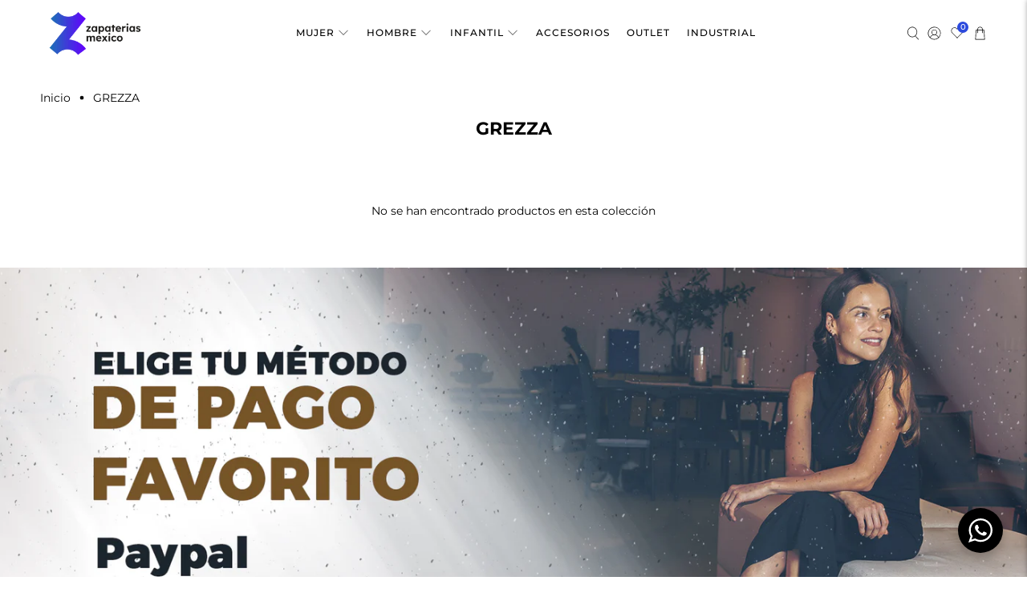

--- FILE ---
content_type: text/html; charset=utf-8
request_url: https://zapateriasmexico.com.mx/collections/grezza
body_size: 75694
content:


 <!doctype html>
<html class="no-js no-touch" lang="es">
<head> <meta name="facebook-domain-verification" content="vgbkev63b3crl5ybcrsqeuj3nq3pgo" /> <meta charset="utf-8"> <meta http-equiv="cleartype" content="on"> <meta name="robots" content="index,follow"> <meta name="viewport" content="width=device-width,initial-scale=1"> <meta name="theme-color" content="#ffffff"> <link rel="canonical" href="https://zapateriasmexico.com.mx/collections/grezza"><title>GREZZA - Zapaterías México</title> <!-- DNS prefetches --> <link rel="dns-prefetch" href="https://cdn.shopify.com"> <link rel="dns-prefetch" href="https://fonts.shopify.com"> <link rel="dns-prefetch" href="https://monorail-edge.shopifysvc.com"> <link rel="dns-prefetch" href="https://ajax.googleapis.com">
<script src="https://code.jquery.com/jquery-3.5.1.min.js" ></script> <!-- Preconnects --> <link rel="preconnect" href="https://cdn.shopify.com" crossorigin> <link rel="preconnect" href="https://fonts.shopify.com" crossorigin> <link rel="preconnect" href="https://monorail-edge.shopifysvc.com"> <link rel="preconnect" href="https://ajax.googleapis.com"> <!-- Preloads --> <!-- Preload CSS --> <link rel="preload" href="//zapateriasmexico.com.mx/cdn/shop/t/2/assets/fancybox.css?v=30466120580444283401657392807" as="style"> <link rel="preload" href="//zapateriasmexico.com.mx/cdn/shop/t/2/assets/styles.css?v=153341099475190718031764717439" as="style"> <!-- Preload JS --> <link rel="preload" href="https://ajax.googleapis.com/ajax/libs/jquery/3.6.0/jquery.min.js" as="script"> <link rel="preload" href="//zapateriasmexico.com.mx/cdn/shop/t/2/assets/vendors.js?v=30692870612173781481663642264" as="script"> <link rel="preload" href="//zapateriasmexico.com.mx/cdn/shop/t/2/assets/utilities.js?v=48452389543440446221663645563" as="script"> <link rel="preload" href="//zapateriasmexico.com.mx/cdn/shop/t/2/assets/app.js?v=71662883423885500731664821176" as="script"> <!-- CSS for Flex --> <link rel="stylesheet" href="//zapateriasmexico.com.mx/cdn/shop/t/2/assets/fancybox.css?v=30466120580444283401657392807"> <link rel="stylesheet" href="//zapateriasmexico.com.mx/cdn/shop/t/2/assets/styles.css?v=153341099475190718031764717439"> <script>
    window.PXUTheme = window.PXUTheme || {};
    window.PXUTheme.version = '3.2.0';
    window.PXUTheme.name = 'Flex';</script> <script>
    

window.PXUTheme = window.PXUTheme || {};


window.PXUTheme.info = {
  name: 'Flex',
  version: '3.0.0'
}


window.PXUTheme.currency = {};
window.PXUTheme.currency.show_multiple_currencies = false;
window.PXUTheme.currency.presentment_currency = "MXN";
window.PXUTheme.currency.default_currency = "USD";
window.PXUTheme.currency.display_format = "money_with_currency_format";
window.PXUTheme.currency.money_format = "$ {{amount}} MXN";
window.PXUTheme.currency.money_format_no_currency = "$ {{amount}}";
window.PXUTheme.currency.money_format_currency = "$ {{amount}} MXN";
window.PXUTheme.currency.native_multi_currency = false;
window.PXUTheme.currency.iso_code = "MXN";
window.PXUTheme.currency.symbol = "$";



window.PXUTheme.allCountryOptionTags = "\u003coption value=\"Mexico\" data-provinces=\"[[\u0026quot;Aguascalientes\u0026quot;,\u0026quot;Aguascalientes\u0026quot;],[\u0026quot;Baja California\u0026quot;,\u0026quot;Baja California\u0026quot;],[\u0026quot;Baja California Sur\u0026quot;,\u0026quot;Baja California Sur\u0026quot;],[\u0026quot;Campeche\u0026quot;,\u0026quot;Campeche\u0026quot;],[\u0026quot;Chiapas\u0026quot;,\u0026quot;Chiapas\u0026quot;],[\u0026quot;Chihuahua\u0026quot;,\u0026quot;Chihuahua\u0026quot;],[\u0026quot;Ciudad de México\u0026quot;,\u0026quot;Ciudad de México\u0026quot;],[\u0026quot;Coahuila\u0026quot;,\u0026quot;Coahuila de Zaragoza\u0026quot;],[\u0026quot;Colima\u0026quot;,\u0026quot;Colima\u0026quot;],[\u0026quot;Durango\u0026quot;,\u0026quot;Durango\u0026quot;],[\u0026quot;Guanajuato\u0026quot;,\u0026quot;Guanajuato\u0026quot;],[\u0026quot;Guerrero\u0026quot;,\u0026quot;Estado de Guerrero\u0026quot;],[\u0026quot;Hidalgo\u0026quot;,\u0026quot;Estado de Hidalgo\u0026quot;],[\u0026quot;Jalisco\u0026quot;,\u0026quot;Jalisco\u0026quot;],[\u0026quot;Michoacán\u0026quot;,\u0026quot;Michoacán\u0026quot;],[\u0026quot;Morelos\u0026quot;,\u0026quot;Morelos\u0026quot;],[\u0026quot;México\u0026quot;,\u0026quot;Estado de México\u0026quot;],[\u0026quot;Nayarit\u0026quot;,\u0026quot;Nayarit\u0026quot;],[\u0026quot;Nuevo León\u0026quot;,\u0026quot;Nuevo León\u0026quot;],[\u0026quot;Oaxaca\u0026quot;,\u0026quot;Oaxaca\u0026quot;],[\u0026quot;Puebla\u0026quot;,\u0026quot;Puebla\u0026quot;],[\u0026quot;Querétaro\u0026quot;,\u0026quot;Querétaro\u0026quot;],[\u0026quot;Quintana Roo\u0026quot;,\u0026quot;Quintana Roo\u0026quot;],[\u0026quot;San Luis Potosí\u0026quot;,\u0026quot;San Luis Potosí\u0026quot;],[\u0026quot;Sinaloa\u0026quot;,\u0026quot;Sinaloa\u0026quot;],[\u0026quot;Sonora\u0026quot;,\u0026quot;Sonora\u0026quot;],[\u0026quot;Tabasco\u0026quot;,\u0026quot;Tabasco\u0026quot;],[\u0026quot;Tamaulipas\u0026quot;,\u0026quot;Tamaulipas\u0026quot;],[\u0026quot;Tlaxcala\u0026quot;,\u0026quot;Tlaxcala\u0026quot;],[\u0026quot;Veracruz\u0026quot;,\u0026quot;Veracruz\u0026quot;],[\u0026quot;Yucatán\u0026quot;,\u0026quot;Yucatán\u0026quot;],[\u0026quot;Zacatecas\u0026quot;,\u0026quot;Zacatecas\u0026quot;]]\"\u003eMéxico\u003c\/option\u003e\n\u003coption value=\"---\" data-provinces=\"[]\"\u003e---\u003c\/option\u003e\n\u003coption value=\"Afghanistan\" data-provinces=\"[]\"\u003eAfganistán\u003c\/option\u003e\n\u003coption value=\"Albania\" data-provinces=\"[]\"\u003eAlbania\u003c\/option\u003e\n\u003coption value=\"Germany\" data-provinces=\"[]\"\u003eAlemania\u003c\/option\u003e\n\u003coption value=\"Andorra\" data-provinces=\"[]\"\u003eAndorra\u003c\/option\u003e\n\u003coption value=\"Angola\" data-provinces=\"[]\"\u003eAngola\u003c\/option\u003e\n\u003coption value=\"Anguilla\" data-provinces=\"[]\"\u003eAnguila\u003c\/option\u003e\n\u003coption value=\"Antigua And Barbuda\" data-provinces=\"[]\"\u003eAntigua y Barbuda\u003c\/option\u003e\n\u003coption value=\"Saudi Arabia\" data-provinces=\"[]\"\u003eArabia Saudí\u003c\/option\u003e\n\u003coption value=\"Algeria\" data-provinces=\"[]\"\u003eArgelia\u003c\/option\u003e\n\u003coption value=\"Argentina\" data-provinces=\"[[\u0026quot;Buenos Aires\u0026quot;,\u0026quot;Buenos Aires (provincia)\u0026quot;],[\u0026quot;Catamarca\u0026quot;,\u0026quot;Catamarca\u0026quot;],[\u0026quot;Chaco\u0026quot;,\u0026quot;Chaco\u0026quot;],[\u0026quot;Chubut\u0026quot;,\u0026quot;Chubut\u0026quot;],[\u0026quot;Ciudad Autónoma de Buenos Aires\u0026quot;,\u0026quot;Ciudad Autónoma de Buenos Aires\u0026quot;],[\u0026quot;Corrientes\u0026quot;,\u0026quot;Corrientes\u0026quot;],[\u0026quot;Córdoba\u0026quot;,\u0026quot;Córdoba\u0026quot;],[\u0026quot;Entre Ríos\u0026quot;,\u0026quot;Entre Ríos\u0026quot;],[\u0026quot;Formosa\u0026quot;,\u0026quot;Formosa\u0026quot;],[\u0026quot;Jujuy\u0026quot;,\u0026quot;Jujuy\u0026quot;],[\u0026quot;La Pampa\u0026quot;,\u0026quot;La Pampa\u0026quot;],[\u0026quot;La Rioja\u0026quot;,\u0026quot;La Rioja\u0026quot;],[\u0026quot;Mendoza\u0026quot;,\u0026quot;Mendoza\u0026quot;],[\u0026quot;Misiones\u0026quot;,\u0026quot;Misiones\u0026quot;],[\u0026quot;Neuquén\u0026quot;,\u0026quot;Neuquén\u0026quot;],[\u0026quot;Río Negro\u0026quot;,\u0026quot;Río Negro\u0026quot;],[\u0026quot;Salta\u0026quot;,\u0026quot;Salta\u0026quot;],[\u0026quot;San Juan\u0026quot;,\u0026quot;San Juan\u0026quot;],[\u0026quot;San Luis\u0026quot;,\u0026quot;San Luis\u0026quot;],[\u0026quot;Santa Cruz\u0026quot;,\u0026quot;Santa Cruz\u0026quot;],[\u0026quot;Santa Fe\u0026quot;,\u0026quot;Santa Fe\u0026quot;],[\u0026quot;Santiago Del Estero\u0026quot;,\u0026quot;Santiago del Estero\u0026quot;],[\u0026quot;Tierra Del Fuego\u0026quot;,\u0026quot;Tierra del Fuego\u0026quot;],[\u0026quot;Tucumán\u0026quot;,\u0026quot;Tucumán\u0026quot;]]\"\u003eArgentina\u003c\/option\u003e\n\u003coption value=\"Armenia\" data-provinces=\"[]\"\u003eArmenia\u003c\/option\u003e\n\u003coption value=\"Aruba\" data-provinces=\"[]\"\u003eAruba\u003c\/option\u003e\n\u003coption value=\"Australia\" data-provinces=\"[[\u0026quot;Australian Capital Territory\u0026quot;,\u0026quot;Territorio de la Capital Australiana\u0026quot;],[\u0026quot;New South Wales\u0026quot;,\u0026quot;Nueva Gales del Sur\u0026quot;],[\u0026quot;Northern Territory\u0026quot;,\u0026quot;Territorio del Norte\u0026quot;],[\u0026quot;Queensland\u0026quot;,\u0026quot;Queensland\u0026quot;],[\u0026quot;South Australia\u0026quot;,\u0026quot;Australia Meridional\u0026quot;],[\u0026quot;Tasmania\u0026quot;,\u0026quot;Tasmania\u0026quot;],[\u0026quot;Victoria\u0026quot;,\u0026quot;Victoria\u0026quot;],[\u0026quot;Western Australia\u0026quot;,\u0026quot;Australia Occidental\u0026quot;]]\"\u003eAustralia\u003c\/option\u003e\n\u003coption value=\"Austria\" data-provinces=\"[]\"\u003eAustria\u003c\/option\u003e\n\u003coption value=\"Azerbaijan\" data-provinces=\"[]\"\u003eAzerbaiyán\u003c\/option\u003e\n\u003coption value=\"Bahamas\" data-provinces=\"[]\"\u003eBahamas\u003c\/option\u003e\n\u003coption value=\"Bangladesh\" data-provinces=\"[]\"\u003eBangladés\u003c\/option\u003e\n\u003coption value=\"Barbados\" data-provinces=\"[]\"\u003eBarbados\u003c\/option\u003e\n\u003coption value=\"Bahrain\" data-provinces=\"[]\"\u003eBaréin\u003c\/option\u003e\n\u003coption value=\"Belgium\" data-provinces=\"[]\"\u003eBélgica\u003c\/option\u003e\n\u003coption value=\"Belize\" data-provinces=\"[]\"\u003eBelice\u003c\/option\u003e\n\u003coption value=\"Benin\" data-provinces=\"[]\"\u003eBenín\u003c\/option\u003e\n\u003coption value=\"Bermuda\" data-provinces=\"[]\"\u003eBermudas\u003c\/option\u003e\n\u003coption value=\"Belarus\" data-provinces=\"[]\"\u003eBielorrusia\u003c\/option\u003e\n\u003coption value=\"Bolivia\" data-provinces=\"[]\"\u003eBolivia\u003c\/option\u003e\n\u003coption value=\"Bosnia And Herzegovina\" data-provinces=\"[]\"\u003eBosnia y Herzegovina\u003c\/option\u003e\n\u003coption value=\"Botswana\" data-provinces=\"[]\"\u003eBotsuana\u003c\/option\u003e\n\u003coption value=\"Brazil\" data-provinces=\"[[\u0026quot;Acre\u0026quot;,\u0026quot;Estado de Acre\u0026quot;],[\u0026quot;Alagoas\u0026quot;,\u0026quot;Alagoas\u0026quot;],[\u0026quot;Amapá\u0026quot;,\u0026quot;Amapá\u0026quot;],[\u0026quot;Amazonas\u0026quot;,\u0026quot;Estado de Amazonas\u0026quot;],[\u0026quot;Bahia\u0026quot;,\u0026quot;Estado de Bahía\u0026quot;],[\u0026quot;Ceará\u0026quot;,\u0026quot;Ceará\u0026quot;],[\u0026quot;Distrito Federal\u0026quot;,\u0026quot;Distrito Federal\u0026quot;],[\u0026quot;Espírito Santo\u0026quot;,\u0026quot;Estado de Espírito Santo\u0026quot;],[\u0026quot;Goiás\u0026quot;,\u0026quot;Estado de Goiás\u0026quot;],[\u0026quot;Maranhão\u0026quot;,\u0026quot;Maranhão\u0026quot;],[\u0026quot;Mato Grosso\u0026quot;,\u0026quot;Mato Grosso\u0026quot;],[\u0026quot;Mato Grosso do Sul\u0026quot;,\u0026quot;Mato Grosso del Sur\u0026quot;],[\u0026quot;Minas Gerais\u0026quot;,\u0026quot;Estado de Minas Gerais\u0026quot;],[\u0026quot;Paraná\u0026quot;,\u0026quot;Paraná\u0026quot;],[\u0026quot;Paraíba\u0026quot;,\u0026quot;Paraíba\u0026quot;],[\u0026quot;Pará\u0026quot;,\u0026quot;Pará\u0026quot;],[\u0026quot;Pernambuco\u0026quot;,\u0026quot;Pernambuco\u0026quot;],[\u0026quot;Piauí\u0026quot;,\u0026quot;Piauí\u0026quot;],[\u0026quot;Rio Grande do Norte\u0026quot;,\u0026quot;Río Grande del Norte\u0026quot;],[\u0026quot;Rio Grande do Sul\u0026quot;,\u0026quot;Río Grande del Sur\u0026quot;],[\u0026quot;Rio de Janeiro\u0026quot;,\u0026quot;Estado de Río de Janeiro\u0026quot;],[\u0026quot;Rondônia\u0026quot;,\u0026quot;Rondonia\u0026quot;],[\u0026quot;Roraima\u0026quot;,\u0026quot;Roraima\u0026quot;],[\u0026quot;Santa Catarina\u0026quot;,\u0026quot;Santa Catarina\u0026quot;],[\u0026quot;Sergipe\u0026quot;,\u0026quot;Sergipe\u0026quot;],[\u0026quot;São Paulo\u0026quot;,\u0026quot;São Paulo\u0026quot;],[\u0026quot;Tocantins\u0026quot;,\u0026quot;Tocantins\u0026quot;]]\"\u003eBrasil\u003c\/option\u003e\n\u003coption value=\"Brunei\" data-provinces=\"[]\"\u003eBrunéi\u003c\/option\u003e\n\u003coption value=\"Bulgaria\" data-provinces=\"[]\"\u003eBulgaria\u003c\/option\u003e\n\u003coption value=\"Burkina Faso\" data-provinces=\"[]\"\u003eBurkina Faso\u003c\/option\u003e\n\u003coption value=\"Burundi\" data-provinces=\"[]\"\u003eBurundi\u003c\/option\u003e\n\u003coption value=\"Bhutan\" data-provinces=\"[]\"\u003eBután\u003c\/option\u003e\n\u003coption value=\"Cape Verde\" data-provinces=\"[]\"\u003eCabo Verde\u003c\/option\u003e\n\u003coption value=\"Cambodia\" data-provinces=\"[]\"\u003eCamboya\u003c\/option\u003e\n\u003coption value=\"Republic of Cameroon\" data-provinces=\"[]\"\u003eCamerún\u003c\/option\u003e\n\u003coption value=\"Canada\" data-provinces=\"[[\u0026quot;Alberta\u0026quot;,\u0026quot;Alberta\u0026quot;],[\u0026quot;British Columbia\u0026quot;,\u0026quot;Columbia Británica\u0026quot;],[\u0026quot;Manitoba\u0026quot;,\u0026quot;Manitoba\u0026quot;],[\u0026quot;New Brunswick\u0026quot;,\u0026quot;Nuevo Brunswick\u0026quot;],[\u0026quot;Newfoundland and Labrador\u0026quot;,\u0026quot;Terranova y Labrador\u0026quot;],[\u0026quot;Northwest Territories\u0026quot;,\u0026quot;Territorios del Noroeste\u0026quot;],[\u0026quot;Nova Scotia\u0026quot;,\u0026quot;Nueva Escocia\u0026quot;],[\u0026quot;Nunavut\u0026quot;,\u0026quot;Nunavut\u0026quot;],[\u0026quot;Ontario\u0026quot;,\u0026quot;Ontario\u0026quot;],[\u0026quot;Prince Edward Island\u0026quot;,\u0026quot;Isla del Príncipe Eduardo\u0026quot;],[\u0026quot;Quebec\u0026quot;,\u0026quot;Quebec\u0026quot;],[\u0026quot;Saskatchewan\u0026quot;,\u0026quot;Saskatchewan\u0026quot;],[\u0026quot;Yukon\u0026quot;,\u0026quot;Yukón\u0026quot;]]\"\u003eCanadá\u003c\/option\u003e\n\u003coption value=\"Caribbean Netherlands\" data-provinces=\"[]\"\u003eCaribe neerlandés\u003c\/option\u003e\n\u003coption value=\"Qatar\" data-provinces=\"[]\"\u003eCatar\u003c\/option\u003e\n\u003coption value=\"Chad\" data-provinces=\"[]\"\u003eChad\u003c\/option\u003e\n\u003coption value=\"Czech Republic\" data-provinces=\"[]\"\u003eChequia\u003c\/option\u003e\n\u003coption value=\"Chile\" data-provinces=\"[[\u0026quot;Antofagasta\u0026quot;,\u0026quot;Antofagasta\u0026quot;],[\u0026quot;Araucanía\u0026quot;,\u0026quot;Araucanía\u0026quot;],[\u0026quot;Arica and Parinacota\u0026quot;,\u0026quot;Arica y Parinacota\u0026quot;],[\u0026quot;Atacama\u0026quot;,\u0026quot;Atacama\u0026quot;],[\u0026quot;Aysén\u0026quot;,\u0026quot;Aysén\u0026quot;],[\u0026quot;Biobío\u0026quot;,\u0026quot;Biobío\u0026quot;],[\u0026quot;Coquimbo\u0026quot;,\u0026quot;Coquimbo\u0026quot;],[\u0026quot;Los Lagos\u0026quot;,\u0026quot;Los Lagos\u0026quot;],[\u0026quot;Los Ríos\u0026quot;,\u0026quot;Los Ríos\u0026quot;],[\u0026quot;Magallanes\u0026quot;,\u0026quot;Magallanes\u0026quot;],[\u0026quot;Maule\u0026quot;,\u0026quot;Maule\u0026quot;],[\u0026quot;O\u0026#39;Higgins\u0026quot;,\u0026quot;O’Higgins\u0026quot;],[\u0026quot;Santiago\u0026quot;,\u0026quot;Santiago\u0026quot;],[\u0026quot;Tarapacá\u0026quot;,\u0026quot;Tarapacá\u0026quot;],[\u0026quot;Valparaíso\u0026quot;,\u0026quot;Valparaíso\u0026quot;],[\u0026quot;Ñuble\u0026quot;,\u0026quot;Ñuble\u0026quot;]]\"\u003eChile\u003c\/option\u003e\n\u003coption value=\"China\" data-provinces=\"[[\u0026quot;Anhui\u0026quot;,\u0026quot;Anhui\u0026quot;],[\u0026quot;Beijing\u0026quot;,\u0026quot;Pekín\u0026quot;],[\u0026quot;Chongqing\u0026quot;,\u0026quot;Chongqing\u0026quot;],[\u0026quot;Fujian\u0026quot;,\u0026quot;Fujian\u0026quot;],[\u0026quot;Gansu\u0026quot;,\u0026quot;Gansu\u0026quot;],[\u0026quot;Guangdong\u0026quot;,\u0026quot;Provincia de Cantón\u0026quot;],[\u0026quot;Guangxi\u0026quot;,\u0026quot;Guangxi\u0026quot;],[\u0026quot;Guizhou\u0026quot;,\u0026quot;Guizhou\u0026quot;],[\u0026quot;Hainan\u0026quot;,\u0026quot;Hainan\u0026quot;],[\u0026quot;Hebei\u0026quot;,\u0026quot;Hebei\u0026quot;],[\u0026quot;Heilongjiang\u0026quot;,\u0026quot;Heilongjiang\u0026quot;],[\u0026quot;Henan\u0026quot;,\u0026quot;Henan\u0026quot;],[\u0026quot;Hubei\u0026quot;,\u0026quot;Hubei\u0026quot;],[\u0026quot;Hunan\u0026quot;,\u0026quot;Hunan\u0026quot;],[\u0026quot;Inner Mongolia\u0026quot;,\u0026quot;Mongolia Interior\u0026quot;],[\u0026quot;Jiangsu\u0026quot;,\u0026quot;Jiangsu\u0026quot;],[\u0026quot;Jiangxi\u0026quot;,\u0026quot;Jiangxi\u0026quot;],[\u0026quot;Jilin\u0026quot;,\u0026quot;Jilin\u0026quot;],[\u0026quot;Liaoning\u0026quot;,\u0026quot;Liaoning\u0026quot;],[\u0026quot;Ningxia\u0026quot;,\u0026quot;Ningxia\u0026quot;],[\u0026quot;Qinghai\u0026quot;,\u0026quot;Qinghai\u0026quot;],[\u0026quot;Shaanxi\u0026quot;,\u0026quot;Shaanxi\u0026quot;],[\u0026quot;Shandong\u0026quot;,\u0026quot;Shandong\u0026quot;],[\u0026quot;Shanghai\u0026quot;,\u0026quot;Shanghái\u0026quot;],[\u0026quot;Shanxi\u0026quot;,\u0026quot;Shanxi\u0026quot;],[\u0026quot;Sichuan\u0026quot;,\u0026quot;Sichuan\u0026quot;],[\u0026quot;Tianjin\u0026quot;,\u0026quot;Tianjin\u0026quot;],[\u0026quot;Xinjiang\u0026quot;,\u0026quot;Sinkiang\u0026quot;],[\u0026quot;Xizang\u0026quot;,\u0026quot;Tíbet\u0026quot;],[\u0026quot;Yunnan\u0026quot;,\u0026quot;Yunnan\u0026quot;],[\u0026quot;Zhejiang\u0026quot;,\u0026quot;Zhejiang\u0026quot;]]\"\u003eChina\u003c\/option\u003e\n\u003coption value=\"Cyprus\" data-provinces=\"[]\"\u003eChipre\u003c\/option\u003e\n\u003coption value=\"Holy See (Vatican City State)\" data-provinces=\"[]\"\u003eCiudad del Vaticano\u003c\/option\u003e\n\u003coption value=\"Colombia\" data-provinces=\"[[\u0026quot;Amazonas\u0026quot;,\u0026quot;Amazonas\u0026quot;],[\u0026quot;Antioquia\u0026quot;,\u0026quot;Antioquia\u0026quot;],[\u0026quot;Arauca\u0026quot;,\u0026quot;Arauca\u0026quot;],[\u0026quot;Atlántico\u0026quot;,\u0026quot;Atlántico\u0026quot;],[\u0026quot;Bogotá, D.C.\u0026quot;,\u0026quot;Bogotá\u0026quot;],[\u0026quot;Bolívar\u0026quot;,\u0026quot;Bolívar\u0026quot;],[\u0026quot;Boyacá\u0026quot;,\u0026quot;Boyacá\u0026quot;],[\u0026quot;Caldas\u0026quot;,\u0026quot;Caldas\u0026quot;],[\u0026quot;Caquetá\u0026quot;,\u0026quot;Caquetá\u0026quot;],[\u0026quot;Casanare\u0026quot;,\u0026quot;Casanare\u0026quot;],[\u0026quot;Cauca\u0026quot;,\u0026quot;Cauca\u0026quot;],[\u0026quot;Cesar\u0026quot;,\u0026quot;Cesar\u0026quot;],[\u0026quot;Chocó\u0026quot;,\u0026quot;Chocó\u0026quot;],[\u0026quot;Cundinamarca\u0026quot;,\u0026quot;Cundinamarca\u0026quot;],[\u0026quot;Córdoba\u0026quot;,\u0026quot;Córdoba\u0026quot;],[\u0026quot;Guainía\u0026quot;,\u0026quot;Guainía\u0026quot;],[\u0026quot;Guaviare\u0026quot;,\u0026quot;Guaviare\u0026quot;],[\u0026quot;Huila\u0026quot;,\u0026quot;Huila\u0026quot;],[\u0026quot;La Guajira\u0026quot;,\u0026quot;La Guajira\u0026quot;],[\u0026quot;Magdalena\u0026quot;,\u0026quot;Magdalena\u0026quot;],[\u0026quot;Meta\u0026quot;,\u0026quot;Meta\u0026quot;],[\u0026quot;Nariño\u0026quot;,\u0026quot;Nariño\u0026quot;],[\u0026quot;Norte de Santander\u0026quot;,\u0026quot;Norte de Santander\u0026quot;],[\u0026quot;Putumayo\u0026quot;,\u0026quot;Putumayo\u0026quot;],[\u0026quot;Quindío\u0026quot;,\u0026quot;Quindío\u0026quot;],[\u0026quot;Risaralda\u0026quot;,\u0026quot;Risaralda\u0026quot;],[\u0026quot;San Andrés, Providencia y Santa Catalina\u0026quot;,\u0026quot;Archipiélago de San Andrés, Providencia y Santa Catalina\u0026quot;],[\u0026quot;Santander\u0026quot;,\u0026quot;Santander\u0026quot;],[\u0026quot;Sucre\u0026quot;,\u0026quot;Sucre\u0026quot;],[\u0026quot;Tolima\u0026quot;,\u0026quot;Tolima\u0026quot;],[\u0026quot;Valle del Cauca\u0026quot;,\u0026quot;Valle del Cauca\u0026quot;],[\u0026quot;Vaupés\u0026quot;,\u0026quot;Vaupés\u0026quot;],[\u0026quot;Vichada\u0026quot;,\u0026quot;Vichada\u0026quot;]]\"\u003eColombia\u003c\/option\u003e\n\u003coption value=\"Comoros\" data-provinces=\"[]\"\u003eComoras\u003c\/option\u003e\n\u003coption value=\"Congo\" data-provinces=\"[]\"\u003eCongo\u003c\/option\u003e\n\u003coption value=\"South Korea\" data-provinces=\"[[\u0026quot;Busan\u0026quot;,\u0026quot;Busan\u0026quot;],[\u0026quot;Chungbuk\u0026quot;,\u0026quot;Chungcheong del Norte\u0026quot;],[\u0026quot;Chungnam\u0026quot;,\u0026quot;Chungcheong del Sur\u0026quot;],[\u0026quot;Daegu\u0026quot;,\u0026quot;Daegu\u0026quot;],[\u0026quot;Daejeon\u0026quot;,\u0026quot;Daejeon\u0026quot;],[\u0026quot;Gangwon\u0026quot;,\u0026quot;Gangwon\u0026quot;],[\u0026quot;Gwangju\u0026quot;,\u0026quot;Gwangju\u0026quot;],[\u0026quot;Gyeongbuk\u0026quot;,\u0026quot;Gyeongsang del Norte\u0026quot;],[\u0026quot;Gyeonggi\u0026quot;,\u0026quot;Gyeonggi\u0026quot;],[\u0026quot;Gyeongnam\u0026quot;,\u0026quot;Gyeongsang del Sur\u0026quot;],[\u0026quot;Incheon\u0026quot;,\u0026quot;Incheon\u0026quot;],[\u0026quot;Jeju\u0026quot;,\u0026quot;Jeju-do\u0026quot;],[\u0026quot;Jeonbuk\u0026quot;,\u0026quot;Jeolla del Norte\u0026quot;],[\u0026quot;Jeonnam\u0026quot;,\u0026quot;Jeolla del Sur\u0026quot;],[\u0026quot;Sejong\u0026quot;,\u0026quot;Sejong\u0026quot;],[\u0026quot;Seoul\u0026quot;,\u0026quot;Seúl\u0026quot;],[\u0026quot;Ulsan\u0026quot;,\u0026quot;Ulsan\u0026quot;]]\"\u003eCorea del Sur\u003c\/option\u003e\n\u003coption value=\"Costa Rica\" data-provinces=\"[[\u0026quot;Alajuela\u0026quot;,\u0026quot;Provincia de Alajuela\u0026quot;],[\u0026quot;Cartago\u0026quot;,\u0026quot;Provincia de Cartago\u0026quot;],[\u0026quot;Guanacaste\u0026quot;,\u0026quot;Provincia de Guanacaste\u0026quot;],[\u0026quot;Heredia\u0026quot;,\u0026quot;Heredia\u0026quot;],[\u0026quot;Limón\u0026quot;,\u0026quot;Limón\u0026quot;],[\u0026quot;Puntarenas\u0026quot;,\u0026quot;Puntarenas\u0026quot;],[\u0026quot;San José\u0026quot;,\u0026quot;Provincia de San José\u0026quot;]]\"\u003eCosta Rica\u003c\/option\u003e\n\u003coption value=\"Croatia\" data-provinces=\"[]\"\u003eCroacia\u003c\/option\u003e\n\u003coption value=\"Curaçao\" data-provinces=\"[]\"\u003eCurazao\u003c\/option\u003e\n\u003coption value=\"Côte d'Ivoire\" data-provinces=\"[]\"\u003eCôte d’Ivoire\u003c\/option\u003e\n\u003coption value=\"Denmark\" data-provinces=\"[]\"\u003eDinamarca\u003c\/option\u003e\n\u003coption value=\"Dominica\" data-provinces=\"[]\"\u003eDominica\u003c\/option\u003e\n\u003coption value=\"Ecuador\" data-provinces=\"[]\"\u003eEcuador\u003c\/option\u003e\n\u003coption value=\"Egypt\" data-provinces=\"[[\u0026quot;6th of October\u0026quot;,\u0026quot;6 de octubre\u0026quot;],[\u0026quot;Al Sharqia\u0026quot;,\u0026quot;Oriental\u0026quot;],[\u0026quot;Alexandria\u0026quot;,\u0026quot;Alejandría\u0026quot;],[\u0026quot;Aswan\u0026quot;,\u0026quot;Asuán\u0026quot;],[\u0026quot;Asyut\u0026quot;,\u0026quot;Asiut\u0026quot;],[\u0026quot;Beheira\u0026quot;,\u0026quot;Behera\u0026quot;],[\u0026quot;Beni Suef\u0026quot;,\u0026quot;Beni Suef\u0026quot;],[\u0026quot;Cairo\u0026quot;,\u0026quot;El Cairo\u0026quot;],[\u0026quot;Dakahlia\u0026quot;,\u0026quot;Dacalia\u0026quot;],[\u0026quot;Damietta\u0026quot;,\u0026quot;Damieta\u0026quot;],[\u0026quot;Faiyum\u0026quot;,\u0026quot;Fayún\u0026quot;],[\u0026quot;Gharbia\u0026quot;,\u0026quot;Occidental\u0026quot;],[\u0026quot;Giza\u0026quot;,\u0026quot;Guiza\u0026quot;],[\u0026quot;Helwan\u0026quot;,\u0026quot;Helwan\u0026quot;],[\u0026quot;Ismailia\u0026quot;,\u0026quot;Ismailia\u0026quot;],[\u0026quot;Kafr el-Sheikh\u0026quot;,\u0026quot;Kafr el Sheij\u0026quot;],[\u0026quot;Luxor\u0026quot;,\u0026quot;Lúxor\u0026quot;],[\u0026quot;Matrouh\u0026quot;,\u0026quot;Matrú\u0026quot;],[\u0026quot;Minya\u0026quot;,\u0026quot;Menia\u0026quot;],[\u0026quot;Monufia\u0026quot;,\u0026quot;Menufia\u0026quot;],[\u0026quot;New Valley\u0026quot;,\u0026quot;Nuevo Valle\u0026quot;],[\u0026quot;North Sinai\u0026quot;,\u0026quot;Sinaí del Norte\u0026quot;],[\u0026quot;Port Said\u0026quot;,\u0026quot;Puerto Saíd\u0026quot;],[\u0026quot;Qalyubia\u0026quot;,\u0026quot;Caliubia\u0026quot;],[\u0026quot;Qena\u0026quot;,\u0026quot;Quena\u0026quot;],[\u0026quot;Red Sea\u0026quot;,\u0026quot;Mar Rojo\u0026quot;],[\u0026quot;Sohag\u0026quot;,\u0026quot;Suhag\u0026quot;],[\u0026quot;South Sinai\u0026quot;,\u0026quot;Sinaí del Sur\u0026quot;],[\u0026quot;Suez\u0026quot;,\u0026quot;Gobernación de Suez\u0026quot;]]\"\u003eEgipto\u003c\/option\u003e\n\u003coption value=\"El Salvador\" data-provinces=\"[[\u0026quot;Ahuachapán\u0026quot;,\u0026quot;Ahuachapán\u0026quot;],[\u0026quot;Cabañas\u0026quot;,\u0026quot;Cabañas\u0026quot;],[\u0026quot;Chalatenango\u0026quot;,\u0026quot;Chalatenango\u0026quot;],[\u0026quot;Cuscatlán\u0026quot;,\u0026quot;Cuscatlán\u0026quot;],[\u0026quot;La Libertad\u0026quot;,\u0026quot;La Libertad\u0026quot;],[\u0026quot;La Paz\u0026quot;,\u0026quot;La Paz\u0026quot;],[\u0026quot;La Unión\u0026quot;,\u0026quot;La Unión\u0026quot;],[\u0026quot;Morazán\u0026quot;,\u0026quot;Morazán\u0026quot;],[\u0026quot;San Miguel\u0026quot;,\u0026quot;San Miguel\u0026quot;],[\u0026quot;San Salvador\u0026quot;,\u0026quot;San Salvador\u0026quot;],[\u0026quot;San Vicente\u0026quot;,\u0026quot;San Vicente\u0026quot;],[\u0026quot;Santa Ana\u0026quot;,\u0026quot;Santa Ana\u0026quot;],[\u0026quot;Sonsonate\u0026quot;,\u0026quot;Sonsonate\u0026quot;],[\u0026quot;Usulután\u0026quot;,\u0026quot;Usulután\u0026quot;]]\"\u003eEl Salvador\u003c\/option\u003e\n\u003coption value=\"United Arab Emirates\" data-provinces=\"[[\u0026quot;Abu Dhabi\u0026quot;,\u0026quot;Abu Dabi\u0026quot;],[\u0026quot;Ajman\u0026quot;,\u0026quot;Ajmán\u0026quot;],[\u0026quot;Dubai\u0026quot;,\u0026quot;Dubái\u0026quot;],[\u0026quot;Fujairah\u0026quot;,\u0026quot;Fuyaira\u0026quot;],[\u0026quot;Ras al-Khaimah\u0026quot;,\u0026quot;Ras al-Jaima\u0026quot;],[\u0026quot;Sharjah\u0026quot;,\u0026quot;Sharjah\u0026quot;],[\u0026quot;Umm al-Quwain\u0026quot;,\u0026quot;Umm al-Qaywayn\u0026quot;]]\"\u003eEmiratos Árabes Unidos\u003c\/option\u003e\n\u003coption value=\"Eritrea\" data-provinces=\"[]\"\u003eEritrea\u003c\/option\u003e\n\u003coption value=\"Slovakia\" data-provinces=\"[]\"\u003eEslovaquia\u003c\/option\u003e\n\u003coption value=\"Slovenia\" data-provinces=\"[]\"\u003eEslovenia\u003c\/option\u003e\n\u003coption value=\"Spain\" data-provinces=\"[[\u0026quot;A Coruña\u0026quot;,\u0026quot;La Coruña\u0026quot;],[\u0026quot;Albacete\u0026quot;,\u0026quot;Albacete\u0026quot;],[\u0026quot;Alicante\u0026quot;,\u0026quot;Alicante\u0026quot;],[\u0026quot;Almería\u0026quot;,\u0026quot;Almería\u0026quot;],[\u0026quot;Asturias\u0026quot;,\u0026quot;Asturias\u0026quot;],[\u0026quot;Badajoz\u0026quot;,\u0026quot;Badajoz\u0026quot;],[\u0026quot;Balears\u0026quot;,\u0026quot;Islas Baleares\u0026quot;],[\u0026quot;Barcelona\u0026quot;,\u0026quot;Barcelona\u0026quot;],[\u0026quot;Burgos\u0026quot;,\u0026quot;Burgos\u0026quot;],[\u0026quot;Cantabria\u0026quot;,\u0026quot;Cantabria\u0026quot;],[\u0026quot;Castellón\u0026quot;,\u0026quot;Castellón\u0026quot;],[\u0026quot;Ceuta\u0026quot;,\u0026quot;Ceuta\u0026quot;],[\u0026quot;Ciudad Real\u0026quot;,\u0026quot;Ciudad Real\u0026quot;],[\u0026quot;Cuenca\u0026quot;,\u0026quot;Cuenca\u0026quot;],[\u0026quot;Cáceres\u0026quot;,\u0026quot;Cáceres\u0026quot;],[\u0026quot;Cádiz\u0026quot;,\u0026quot;Cádiz\u0026quot;],[\u0026quot;Córdoba\u0026quot;,\u0026quot;Córdoba\u0026quot;],[\u0026quot;Girona\u0026quot;,\u0026quot;Gerona\u0026quot;],[\u0026quot;Granada\u0026quot;,\u0026quot;Granada\u0026quot;],[\u0026quot;Guadalajara\u0026quot;,\u0026quot;Guadalajara\u0026quot;],[\u0026quot;Guipúzcoa\u0026quot;,\u0026quot;Guipúzcoa\u0026quot;],[\u0026quot;Huelva\u0026quot;,\u0026quot;Huelva\u0026quot;],[\u0026quot;Huesca\u0026quot;,\u0026quot;Huesca\u0026quot;],[\u0026quot;Jaén\u0026quot;,\u0026quot;Jaén\u0026quot;],[\u0026quot;La Rioja\u0026quot;,\u0026quot;La Rioja\u0026quot;],[\u0026quot;Las Palmas\u0026quot;,\u0026quot;Las Palmas\u0026quot;],[\u0026quot;León\u0026quot;,\u0026quot;León\u0026quot;],[\u0026quot;Lleida\u0026quot;,\u0026quot;Lérida\u0026quot;],[\u0026quot;Lugo\u0026quot;,\u0026quot;Lugo\u0026quot;],[\u0026quot;Madrid\u0026quot;,\u0026quot;Madrid\u0026quot;],[\u0026quot;Melilla\u0026quot;,\u0026quot;Melilla\u0026quot;],[\u0026quot;Murcia\u0026quot;,\u0026quot;Murcia\u0026quot;],[\u0026quot;Málaga\u0026quot;,\u0026quot;Málaga\u0026quot;],[\u0026quot;Navarra\u0026quot;,\u0026quot;Navarra\u0026quot;],[\u0026quot;Ourense\u0026quot;,\u0026quot;Orense\u0026quot;],[\u0026quot;Palencia\u0026quot;,\u0026quot;Palencia\u0026quot;],[\u0026quot;Pontevedra\u0026quot;,\u0026quot;Pontevedra\u0026quot;],[\u0026quot;Salamanca\u0026quot;,\u0026quot;Salamanca\u0026quot;],[\u0026quot;Santa Cruz de Tenerife\u0026quot;,\u0026quot;Santa Cruz de Tenerife\u0026quot;],[\u0026quot;Segovia\u0026quot;,\u0026quot;Segovia\u0026quot;],[\u0026quot;Sevilla\u0026quot;,\u0026quot;Sevilla\u0026quot;],[\u0026quot;Soria\u0026quot;,\u0026quot;Soria\u0026quot;],[\u0026quot;Tarragona\u0026quot;,\u0026quot;Tarragona\u0026quot;],[\u0026quot;Teruel\u0026quot;,\u0026quot;Teruel\u0026quot;],[\u0026quot;Toledo\u0026quot;,\u0026quot;Toledo\u0026quot;],[\u0026quot;Valencia\u0026quot;,\u0026quot;Valencia\u0026quot;],[\u0026quot;Valladolid\u0026quot;,\u0026quot;Valladolid\u0026quot;],[\u0026quot;Vizcaya\u0026quot;,\u0026quot;Vizcaya\u0026quot;],[\u0026quot;Zamora\u0026quot;,\u0026quot;Zamora\u0026quot;],[\u0026quot;Zaragoza\u0026quot;,\u0026quot;Zaragoza\u0026quot;],[\u0026quot;Álava\u0026quot;,\u0026quot;Álava\u0026quot;],[\u0026quot;Ávila\u0026quot;,\u0026quot;Ávila\u0026quot;]]\"\u003eEspaña\u003c\/option\u003e\n\u003coption value=\"United States\" data-provinces=\"[[\u0026quot;Alabama\u0026quot;,\u0026quot;Alabama\u0026quot;],[\u0026quot;Alaska\u0026quot;,\u0026quot;Alaska\u0026quot;],[\u0026quot;American Samoa\u0026quot;,\u0026quot;Samoa Americana\u0026quot;],[\u0026quot;Arizona\u0026quot;,\u0026quot;Arizona\u0026quot;],[\u0026quot;Arkansas\u0026quot;,\u0026quot;Arkansas\u0026quot;],[\u0026quot;Armed Forces Americas\u0026quot;,\u0026quot;Fuerzas Armadas de las Américas\u0026quot;],[\u0026quot;Armed Forces Europe\u0026quot;,\u0026quot;Fuerzas Armadas de Europa\u0026quot;],[\u0026quot;Armed Forces Pacific\u0026quot;,\u0026quot;Fuerzas Armadas del Pacífico\u0026quot;],[\u0026quot;California\u0026quot;,\u0026quot;California\u0026quot;],[\u0026quot;Colorado\u0026quot;,\u0026quot;Colorado\u0026quot;],[\u0026quot;Connecticut\u0026quot;,\u0026quot;Connecticut\u0026quot;],[\u0026quot;Delaware\u0026quot;,\u0026quot;Delaware\u0026quot;],[\u0026quot;District of Columbia\u0026quot;,\u0026quot;Washington D. C.\u0026quot;],[\u0026quot;Federated States of Micronesia\u0026quot;,\u0026quot;Micronesia\u0026quot;],[\u0026quot;Florida\u0026quot;,\u0026quot;Florida\u0026quot;],[\u0026quot;Georgia\u0026quot;,\u0026quot;Georgia\u0026quot;],[\u0026quot;Guam\u0026quot;,\u0026quot;Guam\u0026quot;],[\u0026quot;Hawaii\u0026quot;,\u0026quot;Hawái\u0026quot;],[\u0026quot;Idaho\u0026quot;,\u0026quot;Idaho\u0026quot;],[\u0026quot;Illinois\u0026quot;,\u0026quot;Illinois\u0026quot;],[\u0026quot;Indiana\u0026quot;,\u0026quot;Indiana\u0026quot;],[\u0026quot;Iowa\u0026quot;,\u0026quot;Iowa\u0026quot;],[\u0026quot;Kansas\u0026quot;,\u0026quot;Kansas\u0026quot;],[\u0026quot;Kentucky\u0026quot;,\u0026quot;Kentucky\u0026quot;],[\u0026quot;Louisiana\u0026quot;,\u0026quot;Luisiana\u0026quot;],[\u0026quot;Maine\u0026quot;,\u0026quot;Maine\u0026quot;],[\u0026quot;Marshall Islands\u0026quot;,\u0026quot;Islas Marshall\u0026quot;],[\u0026quot;Maryland\u0026quot;,\u0026quot;Maryland\u0026quot;],[\u0026quot;Massachusetts\u0026quot;,\u0026quot;Massachusetts\u0026quot;],[\u0026quot;Michigan\u0026quot;,\u0026quot;Míchigan\u0026quot;],[\u0026quot;Minnesota\u0026quot;,\u0026quot;Minnesota\u0026quot;],[\u0026quot;Mississippi\u0026quot;,\u0026quot;Misisipi\u0026quot;],[\u0026quot;Missouri\u0026quot;,\u0026quot;Misuri\u0026quot;],[\u0026quot;Montana\u0026quot;,\u0026quot;Montana\u0026quot;],[\u0026quot;Nebraska\u0026quot;,\u0026quot;Nebraska\u0026quot;],[\u0026quot;Nevada\u0026quot;,\u0026quot;Nevada\u0026quot;],[\u0026quot;New Hampshire\u0026quot;,\u0026quot;Nuevo Hampshire\u0026quot;],[\u0026quot;New Jersey\u0026quot;,\u0026quot;Nueva Jersey\u0026quot;],[\u0026quot;New Mexico\u0026quot;,\u0026quot;Nuevo México\u0026quot;],[\u0026quot;New York\u0026quot;,\u0026quot;Nueva York\u0026quot;],[\u0026quot;North Carolina\u0026quot;,\u0026quot;Carolina del Norte\u0026quot;],[\u0026quot;North Dakota\u0026quot;,\u0026quot;Dakota del Norte\u0026quot;],[\u0026quot;Northern Mariana Islands\u0026quot;,\u0026quot;Islas Marianas del Norte\u0026quot;],[\u0026quot;Ohio\u0026quot;,\u0026quot;Ohio\u0026quot;],[\u0026quot;Oklahoma\u0026quot;,\u0026quot;Oklahoma\u0026quot;],[\u0026quot;Oregon\u0026quot;,\u0026quot;Oregón\u0026quot;],[\u0026quot;Palau\u0026quot;,\u0026quot;Palaos\u0026quot;],[\u0026quot;Pennsylvania\u0026quot;,\u0026quot;Pensilvania\u0026quot;],[\u0026quot;Puerto Rico\u0026quot;,\u0026quot;Puerto Rico\u0026quot;],[\u0026quot;Rhode Island\u0026quot;,\u0026quot;Rhode Island\u0026quot;],[\u0026quot;South Carolina\u0026quot;,\u0026quot;Carolina del Sur\u0026quot;],[\u0026quot;South Dakota\u0026quot;,\u0026quot;Dakota del Sur\u0026quot;],[\u0026quot;Tennessee\u0026quot;,\u0026quot;Tennessee\u0026quot;],[\u0026quot;Texas\u0026quot;,\u0026quot;Texas\u0026quot;],[\u0026quot;Utah\u0026quot;,\u0026quot;Utah\u0026quot;],[\u0026quot;Vermont\u0026quot;,\u0026quot;Vermont\u0026quot;],[\u0026quot;Virgin Islands\u0026quot;,\u0026quot;Islas Vírgenes de EE. UU.\u0026quot;],[\u0026quot;Virginia\u0026quot;,\u0026quot;Virginia\u0026quot;],[\u0026quot;Washington\u0026quot;,\u0026quot;Washington\u0026quot;],[\u0026quot;West Virginia\u0026quot;,\u0026quot;Virginia Occidental\u0026quot;],[\u0026quot;Wisconsin\u0026quot;,\u0026quot;Wisconsin\u0026quot;],[\u0026quot;Wyoming\u0026quot;,\u0026quot;Wyoming\u0026quot;]]\"\u003eEstados Unidos\u003c\/option\u003e\n\u003coption value=\"Estonia\" data-provinces=\"[]\"\u003eEstonia\u003c\/option\u003e\n\u003coption value=\"Eswatini\" data-provinces=\"[]\"\u003eEsuatini\u003c\/option\u003e\n\u003coption value=\"Ethiopia\" data-provinces=\"[]\"\u003eEtiopía\u003c\/option\u003e\n\u003coption value=\"Philippines\" data-provinces=\"[[\u0026quot;Abra\u0026quot;,\u0026quot;Abra\u0026quot;],[\u0026quot;Agusan del Norte\u0026quot;,\u0026quot;Agusan del Norte\u0026quot;],[\u0026quot;Agusan del Sur\u0026quot;,\u0026quot;Agusan del Sur\u0026quot;],[\u0026quot;Aklan\u0026quot;,\u0026quot;Aklan\u0026quot;],[\u0026quot;Albay\u0026quot;,\u0026quot;Albay\u0026quot;],[\u0026quot;Antique\u0026quot;,\u0026quot;Antique\u0026quot;],[\u0026quot;Apayao\u0026quot;,\u0026quot;Apayao\u0026quot;],[\u0026quot;Aurora\u0026quot;,\u0026quot;Aurora\u0026quot;],[\u0026quot;Basilan\u0026quot;,\u0026quot;Basilán\u0026quot;],[\u0026quot;Bataan\u0026quot;,\u0026quot;Bataán\u0026quot;],[\u0026quot;Batanes\u0026quot;,\u0026quot;Batanes\u0026quot;],[\u0026quot;Batangas\u0026quot;,\u0026quot;Batangas\u0026quot;],[\u0026quot;Benguet\u0026quot;,\u0026quot;Benguet\u0026quot;],[\u0026quot;Biliran\u0026quot;,\u0026quot;Bilirán\u0026quot;],[\u0026quot;Bohol\u0026quot;,\u0026quot;Bohol\u0026quot;],[\u0026quot;Bukidnon\u0026quot;,\u0026quot;Bukidnon\u0026quot;],[\u0026quot;Bulacan\u0026quot;,\u0026quot;Bulacán\u0026quot;],[\u0026quot;Cagayan\u0026quot;,\u0026quot;Cagayán\u0026quot;],[\u0026quot;Camarines Norte\u0026quot;,\u0026quot;Camarines Norte\u0026quot;],[\u0026quot;Camarines Sur\u0026quot;,\u0026quot;Camarines Sur\u0026quot;],[\u0026quot;Camiguin\u0026quot;,\u0026quot;Camiguín\u0026quot;],[\u0026quot;Capiz\u0026quot;,\u0026quot;Cápiz\u0026quot;],[\u0026quot;Catanduanes\u0026quot;,\u0026quot;Catanduanes\u0026quot;],[\u0026quot;Cavite\u0026quot;,\u0026quot;Cavite\u0026quot;],[\u0026quot;Cebu\u0026quot;,\u0026quot;Cebú\u0026quot;],[\u0026quot;Cotabato\u0026quot;,\u0026quot;Cotabato\u0026quot;],[\u0026quot;Davao Occidental\u0026quot;,\u0026quot;Dávao Occidental\u0026quot;],[\u0026quot;Davao Oriental\u0026quot;,\u0026quot;Davao Oriental\u0026quot;],[\u0026quot;Davao de Oro\u0026quot;,\u0026quot;Valle de Compostela\u0026quot;],[\u0026quot;Davao del Norte\u0026quot;,\u0026quot;Davao del Norte\u0026quot;],[\u0026quot;Davao del Sur\u0026quot;,\u0026quot;Davao del Sur\u0026quot;],[\u0026quot;Dinagat Islands\u0026quot;,\u0026quot;Islas Dinagat\u0026quot;],[\u0026quot;Eastern Samar\u0026quot;,\u0026quot;Sámar Oriental\u0026quot;],[\u0026quot;Guimaras\u0026quot;,\u0026quot;Guimarás\u0026quot;],[\u0026quot;Ifugao\u0026quot;,\u0026quot;Ifugao\u0026quot;],[\u0026quot;Ilocos Norte\u0026quot;,\u0026quot;Ilocos Norte\u0026quot;],[\u0026quot;Ilocos Sur\u0026quot;,\u0026quot;Ilocos Sur\u0026quot;],[\u0026quot;Iloilo\u0026quot;,\u0026quot;Iloílo\u0026quot;],[\u0026quot;Isabela\u0026quot;,\u0026quot;Isabela\u0026quot;],[\u0026quot;Kalinga\u0026quot;,\u0026quot;Kalinga\u0026quot;],[\u0026quot;La Union\u0026quot;,\u0026quot;La Unión\u0026quot;],[\u0026quot;Laguna\u0026quot;,\u0026quot;La Laguna\u0026quot;],[\u0026quot;Lanao del Norte\u0026quot;,\u0026quot;Lanao del Norte\u0026quot;],[\u0026quot;Lanao del Sur\u0026quot;,\u0026quot;Lanao del Sur\u0026quot;],[\u0026quot;Leyte\u0026quot;,\u0026quot;Leyte\u0026quot;],[\u0026quot;Maguindanao\u0026quot;,\u0026quot;Maguindanao\u0026quot;],[\u0026quot;Marinduque\u0026quot;,\u0026quot;Marinduque\u0026quot;],[\u0026quot;Masbate\u0026quot;,\u0026quot;Masbate\u0026quot;],[\u0026quot;Metro Manila\u0026quot;,\u0026quot;Gran Manila\u0026quot;],[\u0026quot;Misamis Occidental\u0026quot;,\u0026quot;Misamis Occidental\u0026quot;],[\u0026quot;Misamis Oriental\u0026quot;,\u0026quot;Misamis Oriental\u0026quot;],[\u0026quot;Mountain Province\u0026quot;,\u0026quot;La Montaña\u0026quot;],[\u0026quot;Negros Occidental\u0026quot;,\u0026quot;Negros Occidental\u0026quot;],[\u0026quot;Negros Oriental\u0026quot;,\u0026quot;Negros Oriental\u0026quot;],[\u0026quot;Northern Samar\u0026quot;,\u0026quot;Sámar del Norte\u0026quot;],[\u0026quot;Nueva Ecija\u0026quot;,\u0026quot;Nueva Écija\u0026quot;],[\u0026quot;Nueva Vizcaya\u0026quot;,\u0026quot;Nueva Vizcaya\u0026quot;],[\u0026quot;Occidental Mindoro\u0026quot;,\u0026quot;Mindoro Occidental\u0026quot;],[\u0026quot;Oriental Mindoro\u0026quot;,\u0026quot;Mindoro Oriental\u0026quot;],[\u0026quot;Palawan\u0026quot;,\u0026quot;Palawan\u0026quot;],[\u0026quot;Pampanga\u0026quot;,\u0026quot;Pampanga\u0026quot;],[\u0026quot;Pangasinan\u0026quot;,\u0026quot;Pangasinán\u0026quot;],[\u0026quot;Quezon\u0026quot;,\u0026quot;Quezón\u0026quot;],[\u0026quot;Quirino\u0026quot;,\u0026quot;Quirino\u0026quot;],[\u0026quot;Rizal\u0026quot;,\u0026quot;Rizal\u0026quot;],[\u0026quot;Romblon\u0026quot;,\u0026quot;Romblón\u0026quot;],[\u0026quot;Samar\u0026quot;,\u0026quot;Sámar\u0026quot;],[\u0026quot;Sarangani\u0026quot;,\u0026quot;Sarangani\u0026quot;],[\u0026quot;Siquijor\u0026quot;,\u0026quot;Siquijor\u0026quot;],[\u0026quot;Sorsogon\u0026quot;,\u0026quot;Sorsogón\u0026quot;],[\u0026quot;South Cotabato\u0026quot;,\u0026quot;Cotabato del Sur\u0026quot;],[\u0026quot;Southern Leyte\u0026quot;,\u0026quot;Leyte del Sur\u0026quot;],[\u0026quot;Sultan Kudarat\u0026quot;,\u0026quot;Sultán Kudarat\u0026quot;],[\u0026quot;Sulu\u0026quot;,\u0026quot;Sulú\u0026quot;],[\u0026quot;Surigao del Norte\u0026quot;,\u0026quot;Surigao del Norte\u0026quot;],[\u0026quot;Surigao del Sur\u0026quot;,\u0026quot;Surigao del Sur\u0026quot;],[\u0026quot;Tarlac\u0026quot;,\u0026quot;Tarlac\u0026quot;],[\u0026quot;Tawi-Tawi\u0026quot;,\u0026quot;Tawi-Tawi\u0026quot;],[\u0026quot;Zambales\u0026quot;,\u0026quot;Zambales\u0026quot;],[\u0026quot;Zamboanga Sibugay\u0026quot;,\u0026quot;Zamboanga Sibugay\u0026quot;],[\u0026quot;Zamboanga del Norte\u0026quot;,\u0026quot;Zamboanga del Norte\u0026quot;],[\u0026quot;Zamboanga del Sur\u0026quot;,\u0026quot;Zamboanga del Sur\u0026quot;]]\"\u003eFilipinas\u003c\/option\u003e\n\u003coption value=\"Finland\" data-provinces=\"[]\"\u003eFinlandia\u003c\/option\u003e\n\u003coption value=\"Fiji\" data-provinces=\"[]\"\u003eFiyi\u003c\/option\u003e\n\u003coption value=\"France\" data-provinces=\"[]\"\u003eFrancia\u003c\/option\u003e\n\u003coption value=\"Gabon\" data-provinces=\"[]\"\u003eGabón\u003c\/option\u003e\n\u003coption value=\"Gambia\" data-provinces=\"[]\"\u003eGambia\u003c\/option\u003e\n\u003coption value=\"Georgia\" data-provinces=\"[]\"\u003eGeorgia\u003c\/option\u003e\n\u003coption value=\"Ghana\" data-provinces=\"[]\"\u003eGhana\u003c\/option\u003e\n\u003coption value=\"Gibraltar\" data-provinces=\"[]\"\u003eGibraltar\u003c\/option\u003e\n\u003coption value=\"Grenada\" data-provinces=\"[]\"\u003eGranada\u003c\/option\u003e\n\u003coption value=\"Greece\" data-provinces=\"[]\"\u003eGrecia\u003c\/option\u003e\n\u003coption value=\"Greenland\" data-provinces=\"[]\"\u003eGroenlandia\u003c\/option\u003e\n\u003coption value=\"Guadeloupe\" data-provinces=\"[]\"\u003eGuadalupe\u003c\/option\u003e\n\u003coption value=\"Guatemala\" data-provinces=\"[[\u0026quot;Alta Verapaz\u0026quot;,\u0026quot;Alta Verapaz\u0026quot;],[\u0026quot;Baja Verapaz\u0026quot;,\u0026quot;Baja Verapaz\u0026quot;],[\u0026quot;Chimaltenango\u0026quot;,\u0026quot;Chimaltenango\u0026quot;],[\u0026quot;Chiquimula\u0026quot;,\u0026quot;Chiquimula\u0026quot;],[\u0026quot;El Progreso\u0026quot;,\u0026quot;El Progreso\u0026quot;],[\u0026quot;Escuintla\u0026quot;,\u0026quot;Escuintla\u0026quot;],[\u0026quot;Guatemala\u0026quot;,\u0026quot;Guatemala\u0026quot;],[\u0026quot;Huehuetenango\u0026quot;,\u0026quot;Huehuetenango\u0026quot;],[\u0026quot;Izabal\u0026quot;,\u0026quot;Izabal\u0026quot;],[\u0026quot;Jalapa\u0026quot;,\u0026quot;Jalapa\u0026quot;],[\u0026quot;Jutiapa\u0026quot;,\u0026quot;Jutiapa\u0026quot;],[\u0026quot;Petén\u0026quot;,\u0026quot;Petén\u0026quot;],[\u0026quot;Quetzaltenango\u0026quot;,\u0026quot;Quetzaltenango\u0026quot;],[\u0026quot;Quiché\u0026quot;,\u0026quot;Quiché\u0026quot;],[\u0026quot;Retalhuleu\u0026quot;,\u0026quot;Retalhuleu\u0026quot;],[\u0026quot;Sacatepéquez\u0026quot;,\u0026quot;Sacatepéquez\u0026quot;],[\u0026quot;San Marcos\u0026quot;,\u0026quot;San Marcos\u0026quot;],[\u0026quot;Santa Rosa\u0026quot;,\u0026quot;Santa Rosa\u0026quot;],[\u0026quot;Sololá\u0026quot;,\u0026quot;Sololá\u0026quot;],[\u0026quot;Suchitepéquez\u0026quot;,\u0026quot;Suchitepéquez\u0026quot;],[\u0026quot;Totonicapán\u0026quot;,\u0026quot;Totonicapán\u0026quot;],[\u0026quot;Zacapa\u0026quot;,\u0026quot;Zacapa\u0026quot;]]\"\u003eGuatemala\u003c\/option\u003e\n\u003coption value=\"French Guiana\" data-provinces=\"[]\"\u003eGuayana Francesa\u003c\/option\u003e\n\u003coption value=\"Guernsey\" data-provinces=\"[]\"\u003eGuernesey\u003c\/option\u003e\n\u003coption value=\"Guinea\" data-provinces=\"[]\"\u003eGuinea\u003c\/option\u003e\n\u003coption value=\"Equatorial Guinea\" data-provinces=\"[]\"\u003eGuinea Ecuatorial\u003c\/option\u003e\n\u003coption value=\"Guinea Bissau\" data-provinces=\"[]\"\u003eGuinea-Bisáu\u003c\/option\u003e\n\u003coption value=\"Guyana\" data-provinces=\"[]\"\u003eGuyana\u003c\/option\u003e\n\u003coption value=\"Haiti\" data-provinces=\"[]\"\u003eHaití\u003c\/option\u003e\n\u003coption value=\"Honduras\" data-provinces=\"[]\"\u003eHonduras\u003c\/option\u003e\n\u003coption value=\"Hungary\" data-provinces=\"[]\"\u003eHungría\u003c\/option\u003e\n\u003coption value=\"India\" data-provinces=\"[[\u0026quot;Andaman and Nicobar Islands\u0026quot;,\u0026quot;Islas Andamán y Nicobar\u0026quot;],[\u0026quot;Andhra Pradesh\u0026quot;,\u0026quot;Andhra Pradesh\u0026quot;],[\u0026quot;Arunachal Pradesh\u0026quot;,\u0026quot;Arunachal Pradesh\u0026quot;],[\u0026quot;Assam\u0026quot;,\u0026quot;Assam\u0026quot;],[\u0026quot;Bihar\u0026quot;,\u0026quot;Bihar\u0026quot;],[\u0026quot;Chandigarh\u0026quot;,\u0026quot;Chandigarh\u0026quot;],[\u0026quot;Chhattisgarh\u0026quot;,\u0026quot;Chhattisgarh\u0026quot;],[\u0026quot;Dadra and Nagar Haveli\u0026quot;,\u0026quot;Dadra y Nagar Haveli\u0026quot;],[\u0026quot;Daman and Diu\u0026quot;,\u0026quot;Damán y Diu\u0026quot;],[\u0026quot;Delhi\u0026quot;,\u0026quot;Delhi\u0026quot;],[\u0026quot;Goa\u0026quot;,\u0026quot;Goa\u0026quot;],[\u0026quot;Gujarat\u0026quot;,\u0026quot;Guyarat\u0026quot;],[\u0026quot;Haryana\u0026quot;,\u0026quot;Haryana\u0026quot;],[\u0026quot;Himachal Pradesh\u0026quot;,\u0026quot;Himachal Pradesh\u0026quot;],[\u0026quot;Jammu and Kashmir\u0026quot;,\u0026quot;Jammu y Cachemira\u0026quot;],[\u0026quot;Jharkhand\u0026quot;,\u0026quot;Jharkhand\u0026quot;],[\u0026quot;Karnataka\u0026quot;,\u0026quot;Karnataka\u0026quot;],[\u0026quot;Kerala\u0026quot;,\u0026quot;Kerala\u0026quot;],[\u0026quot;Ladakh\u0026quot;,\u0026quot;Ladakh\u0026quot;],[\u0026quot;Lakshadweep\u0026quot;,\u0026quot;Laquedivas\u0026quot;],[\u0026quot;Madhya Pradesh\u0026quot;,\u0026quot;Madhya Pradesh\u0026quot;],[\u0026quot;Maharashtra\u0026quot;,\u0026quot;Maharastra\u0026quot;],[\u0026quot;Manipur\u0026quot;,\u0026quot;Manipur\u0026quot;],[\u0026quot;Meghalaya\u0026quot;,\u0026quot;Megalaya\u0026quot;],[\u0026quot;Mizoram\u0026quot;,\u0026quot;Mizorán\u0026quot;],[\u0026quot;Nagaland\u0026quot;,\u0026quot;Nagaland\u0026quot;],[\u0026quot;Odisha\u0026quot;,\u0026quot;Odisha\u0026quot;],[\u0026quot;Puducherry\u0026quot;,\u0026quot;Puducherry\u0026quot;],[\u0026quot;Punjab\u0026quot;,\u0026quot;Punyab\u0026quot;],[\u0026quot;Rajasthan\u0026quot;,\u0026quot;Rajastán\u0026quot;],[\u0026quot;Sikkim\u0026quot;,\u0026quot;Sikkim\u0026quot;],[\u0026quot;Tamil Nadu\u0026quot;,\u0026quot;Tamil Nadu\u0026quot;],[\u0026quot;Telangana\u0026quot;,\u0026quot;Telingana\u0026quot;],[\u0026quot;Tripura\u0026quot;,\u0026quot;Tripura\u0026quot;],[\u0026quot;Uttar Pradesh\u0026quot;,\u0026quot;Uttar Pradesh\u0026quot;],[\u0026quot;Uttarakhand\u0026quot;,\u0026quot;Uttarakhand\u0026quot;],[\u0026quot;West Bengal\u0026quot;,\u0026quot;Bengala Occidental\u0026quot;]]\"\u003eIndia\u003c\/option\u003e\n\u003coption value=\"Indonesia\" data-provinces=\"[[\u0026quot;Aceh\u0026quot;,\u0026quot;Aceh\u0026quot;],[\u0026quot;Bali\u0026quot;,\u0026quot;provincia de Bali\u0026quot;],[\u0026quot;Bangka Belitung\u0026quot;,\u0026quot;Bangka-Belitung\u0026quot;],[\u0026quot;Banten\u0026quot;,\u0026quot;Bantén\u0026quot;],[\u0026quot;Bengkulu\u0026quot;,\u0026quot;Bengkulu\u0026quot;],[\u0026quot;Gorontalo\u0026quot;,\u0026quot;Gorontalo\u0026quot;],[\u0026quot;Jakarta\u0026quot;,\u0026quot;Yakarta\u0026quot;],[\u0026quot;Jambi\u0026quot;,\u0026quot;Jambi\u0026quot;],[\u0026quot;Jawa Barat\u0026quot;,\u0026quot;Java Occidental\u0026quot;],[\u0026quot;Jawa Tengah\u0026quot;,\u0026quot;Java Central\u0026quot;],[\u0026quot;Jawa Timur\u0026quot;,\u0026quot;Java Oriental\u0026quot;],[\u0026quot;Kalimantan Barat\u0026quot;,\u0026quot;Borneo Occidental\u0026quot;],[\u0026quot;Kalimantan Selatan\u0026quot;,\u0026quot;Borneo Meridional\u0026quot;],[\u0026quot;Kalimantan Tengah\u0026quot;,\u0026quot;Borneo Central\u0026quot;],[\u0026quot;Kalimantan Timur\u0026quot;,\u0026quot;Kalimantan Oriental\u0026quot;],[\u0026quot;Kalimantan Utara\u0026quot;,\u0026quot;Kalimantán Septentrional\u0026quot;],[\u0026quot;Kepulauan Riau\u0026quot;,\u0026quot;Islas Riau\u0026quot;],[\u0026quot;Lampung\u0026quot;,\u0026quot;Lampung\u0026quot;],[\u0026quot;Maluku\u0026quot;,\u0026quot;Molucas\u0026quot;],[\u0026quot;Maluku Utara\u0026quot;,\u0026quot;Molucas Septentrional\u0026quot;],[\u0026quot;North Sumatra\u0026quot;,\u0026quot;Sumatra Septentrional\u0026quot;],[\u0026quot;Nusa Tenggara Barat\u0026quot;,\u0026quot;Nusatenggara Occidental\u0026quot;],[\u0026quot;Nusa Tenggara Timur\u0026quot;,\u0026quot;Nusatenggara Oriental\u0026quot;],[\u0026quot;Papua\u0026quot;,\u0026quot;Papúa\u0026quot;],[\u0026quot;Papua Barat\u0026quot;,\u0026quot;Papúa Occidental\u0026quot;],[\u0026quot;Riau\u0026quot;,\u0026quot;Riau\u0026quot;],[\u0026quot;South Sumatra\u0026quot;,\u0026quot;Sumatra Meridional\u0026quot;],[\u0026quot;Sulawesi Barat\u0026quot;,\u0026quot;Célebes Occidental\u0026quot;],[\u0026quot;Sulawesi Selatan\u0026quot;,\u0026quot;Célebes Meridional\u0026quot;],[\u0026quot;Sulawesi Tengah\u0026quot;,\u0026quot;Célebes Central\u0026quot;],[\u0026quot;Sulawesi Tenggara\u0026quot;,\u0026quot;Célebes Suroriental\u0026quot;],[\u0026quot;Sulawesi Utara\u0026quot;,\u0026quot;Célebes Septentrional\u0026quot;],[\u0026quot;West Sumatra\u0026quot;,\u0026quot;Sumatra Occidental\u0026quot;],[\u0026quot;Yogyakarta\u0026quot;,\u0026quot;Yogyakarta\u0026quot;]]\"\u003eIndonesia\u003c\/option\u003e\n\u003coption value=\"Iraq\" data-provinces=\"[]\"\u003eIrak\u003c\/option\u003e\n\u003coption value=\"Ireland\" data-provinces=\"[[\u0026quot;Carlow\u0026quot;,\u0026quot;Condado de Carlow\u0026quot;],[\u0026quot;Cavan\u0026quot;,\u0026quot;Condado de Cavan\u0026quot;],[\u0026quot;Clare\u0026quot;,\u0026quot;Condado de Clare\u0026quot;],[\u0026quot;Cork\u0026quot;,\u0026quot;Condado de Cork\u0026quot;],[\u0026quot;Donegal\u0026quot;,\u0026quot;Condado de Donegal\u0026quot;],[\u0026quot;Dublin\u0026quot;,\u0026quot;Condado de Dublín\u0026quot;],[\u0026quot;Galway\u0026quot;,\u0026quot;Condado de Galway\u0026quot;],[\u0026quot;Kerry\u0026quot;,\u0026quot;Condado de Kerry\u0026quot;],[\u0026quot;Kildare\u0026quot;,\u0026quot;Condado de Kildare\u0026quot;],[\u0026quot;Kilkenny\u0026quot;,\u0026quot;Condado de Kilkenny\u0026quot;],[\u0026quot;Laois\u0026quot;,\u0026quot;Condado de Laois\u0026quot;],[\u0026quot;Leitrim\u0026quot;,\u0026quot;Condado de Leitrim\u0026quot;],[\u0026quot;Limerick\u0026quot;,\u0026quot;Condado de Limerick\u0026quot;],[\u0026quot;Longford\u0026quot;,\u0026quot;Condado de Longford\u0026quot;],[\u0026quot;Louth\u0026quot;,\u0026quot;Condado de Louth\u0026quot;],[\u0026quot;Mayo\u0026quot;,\u0026quot;Condado de Mayo\u0026quot;],[\u0026quot;Meath\u0026quot;,\u0026quot;Condado de Meath\u0026quot;],[\u0026quot;Monaghan\u0026quot;,\u0026quot;Condado de Monaghan\u0026quot;],[\u0026quot;Offaly\u0026quot;,\u0026quot;Condado de Offaly\u0026quot;],[\u0026quot;Roscommon\u0026quot;,\u0026quot;Condado de Roscommon\u0026quot;],[\u0026quot;Sligo\u0026quot;,\u0026quot;Condado de Sligo\u0026quot;],[\u0026quot;Tipperary\u0026quot;,\u0026quot;Condado de Tipperary\u0026quot;],[\u0026quot;Waterford\u0026quot;,\u0026quot;Waterford\u0026quot;],[\u0026quot;Westmeath\u0026quot;,\u0026quot;Condado de Westmeath\u0026quot;],[\u0026quot;Wexford\u0026quot;,\u0026quot;Condado de Wexford\u0026quot;],[\u0026quot;Wicklow\u0026quot;,\u0026quot;Condado de Wicklow\u0026quot;]]\"\u003eIrlanda\u003c\/option\u003e\n\u003coption value=\"Norfolk Island\" data-provinces=\"[]\"\u003eIsla Norfolk\u003c\/option\u003e\n\u003coption value=\"Isle Of Man\" data-provinces=\"[]\"\u003eIsla de Man\u003c\/option\u003e\n\u003coption value=\"Christmas Island\" data-provinces=\"[]\"\u003eIsla de Navidad\u003c\/option\u003e\n\u003coption value=\"Ascension Island\" data-provinces=\"[]\"\u003eIsla de la Ascensión\u003c\/option\u003e\n\u003coption value=\"Iceland\" data-provinces=\"[]\"\u003eIslandia\u003c\/option\u003e\n\u003coption value=\"Aland Islands\" data-provinces=\"[]\"\u003eIslas Aland\u003c\/option\u003e\n\u003coption value=\"Cayman Islands\" data-provinces=\"[]\"\u003eIslas Caimán\u003c\/option\u003e\n\u003coption value=\"Cocos (Keeling) Islands\" data-provinces=\"[]\"\u003eIslas Cocos\u003c\/option\u003e\n\u003coption value=\"Cook Islands\" data-provinces=\"[]\"\u003eIslas Cook\u003c\/option\u003e\n\u003coption value=\"Faroe Islands\" data-provinces=\"[]\"\u003eIslas Feroe\u003c\/option\u003e\n\u003coption value=\"South Georgia And The South Sandwich Islands\" data-provinces=\"[]\"\u003eIslas Georgia del Sur y Sandwich del Sur\u003c\/option\u003e\n\u003coption value=\"Falkland Islands (Malvinas)\" data-provinces=\"[]\"\u003eIslas Malvinas\u003c\/option\u003e\n\u003coption value=\"Pitcairn\" data-provinces=\"[]\"\u003eIslas Pitcairn\u003c\/option\u003e\n\u003coption value=\"Solomon Islands\" data-provinces=\"[]\"\u003eIslas Salomón\u003c\/option\u003e\n\u003coption value=\"Turks and Caicos Islands\" data-provinces=\"[]\"\u003eIslas Turcas y Caicos\u003c\/option\u003e\n\u003coption value=\"Virgin Islands, British\" data-provinces=\"[]\"\u003eIslas Vírgenes Británicas\u003c\/option\u003e\n\u003coption value=\"United States Minor Outlying Islands\" data-provinces=\"[]\"\u003eIslas menores alejadas de EE. UU.\u003c\/option\u003e\n\u003coption value=\"Israel\" data-provinces=\"[]\"\u003eIsrael\u003c\/option\u003e\n\u003coption value=\"Italy\" data-provinces=\"[[\u0026quot;Agrigento\u0026quot;,\u0026quot;Agrigento\u0026quot;],[\u0026quot;Alessandria\u0026quot;,\u0026quot;Alessandria\u0026quot;],[\u0026quot;Ancona\u0026quot;,\u0026quot;Ancona\u0026quot;],[\u0026quot;Aosta\u0026quot;,\u0026quot;Valle de Aosta\u0026quot;],[\u0026quot;Arezzo\u0026quot;,\u0026quot;Arezzo\u0026quot;],[\u0026quot;Ascoli Piceno\u0026quot;,\u0026quot;Ascoli Piceno\u0026quot;],[\u0026quot;Asti\u0026quot;,\u0026quot;Asti\u0026quot;],[\u0026quot;Avellino\u0026quot;,\u0026quot;Avellino\u0026quot;],[\u0026quot;Bari\u0026quot;,\u0026quot;Bari\u0026quot;],[\u0026quot;Barletta-Andria-Trani\u0026quot;,\u0026quot;Barletta-Andria-Trani\u0026quot;],[\u0026quot;Belluno\u0026quot;,\u0026quot;Belluno\u0026quot;],[\u0026quot;Benevento\u0026quot;,\u0026quot;Benevento\u0026quot;],[\u0026quot;Bergamo\u0026quot;,\u0026quot;Bérgamo\u0026quot;],[\u0026quot;Biella\u0026quot;,\u0026quot;Biella\u0026quot;],[\u0026quot;Bologna\u0026quot;,\u0026quot;Bolonia\u0026quot;],[\u0026quot;Bolzano\u0026quot;,\u0026quot;Bolzano\u0026quot;],[\u0026quot;Brescia\u0026quot;,\u0026quot;Brescia\u0026quot;],[\u0026quot;Brindisi\u0026quot;,\u0026quot;Brindisi\u0026quot;],[\u0026quot;Cagliari\u0026quot;,\u0026quot;Cagliari\u0026quot;],[\u0026quot;Caltanissetta\u0026quot;,\u0026quot;Caltanissetta\u0026quot;],[\u0026quot;Campobasso\u0026quot;,\u0026quot;Campobasso\u0026quot;],[\u0026quot;Carbonia-Iglesias\u0026quot;,\u0026quot;Carbonia-Iglesias\u0026quot;],[\u0026quot;Caserta\u0026quot;,\u0026quot;Caserta\u0026quot;],[\u0026quot;Catania\u0026quot;,\u0026quot;Catania\u0026quot;],[\u0026quot;Catanzaro\u0026quot;,\u0026quot;Catanzaro\u0026quot;],[\u0026quot;Chieti\u0026quot;,\u0026quot;Chieti\u0026quot;],[\u0026quot;Como\u0026quot;,\u0026quot;Como\u0026quot;],[\u0026quot;Cosenza\u0026quot;,\u0026quot;Cosenza\u0026quot;],[\u0026quot;Cremona\u0026quot;,\u0026quot;Cremona\u0026quot;],[\u0026quot;Crotone\u0026quot;,\u0026quot;Crotona\u0026quot;],[\u0026quot;Cuneo\u0026quot;,\u0026quot;Cuneo\u0026quot;],[\u0026quot;Enna\u0026quot;,\u0026quot;Enna\u0026quot;],[\u0026quot;Fermo\u0026quot;,\u0026quot;Fermo\u0026quot;],[\u0026quot;Ferrara\u0026quot;,\u0026quot;Ferrara\u0026quot;],[\u0026quot;Firenze\u0026quot;,\u0026quot;Florencia\u0026quot;],[\u0026quot;Foggia\u0026quot;,\u0026quot;Foggia\u0026quot;],[\u0026quot;Forlì-Cesena\u0026quot;,\u0026quot;Forlì-Cesena\u0026quot;],[\u0026quot;Frosinone\u0026quot;,\u0026quot;Frosinone\u0026quot;],[\u0026quot;Genova\u0026quot;,\u0026quot;Ciudad metropolitana de Génova\u0026quot;],[\u0026quot;Gorizia\u0026quot;,\u0026quot;Gorizia\u0026quot;],[\u0026quot;Grosseto\u0026quot;,\u0026quot;Grosseto\u0026quot;],[\u0026quot;Imperia\u0026quot;,\u0026quot;Imperia\u0026quot;],[\u0026quot;Isernia\u0026quot;,\u0026quot;Isernia\u0026quot;],[\u0026quot;L\u0026#39;Aquila\u0026quot;,\u0026quot;L’Aquila\u0026quot;],[\u0026quot;La Spezia\u0026quot;,\u0026quot;La Spezia\u0026quot;],[\u0026quot;Latina\u0026quot;,\u0026quot;Latina\u0026quot;],[\u0026quot;Lecce\u0026quot;,\u0026quot;Lecce\u0026quot;],[\u0026quot;Lecco\u0026quot;,\u0026quot;Lecco\u0026quot;],[\u0026quot;Livorno\u0026quot;,\u0026quot;Livorno\u0026quot;],[\u0026quot;Lodi\u0026quot;,\u0026quot;Lodi\u0026quot;],[\u0026quot;Lucca\u0026quot;,\u0026quot;Lucca\u0026quot;],[\u0026quot;Macerata\u0026quot;,\u0026quot;Macerata\u0026quot;],[\u0026quot;Mantova\u0026quot;,\u0026quot;Mantua\u0026quot;],[\u0026quot;Massa-Carrara\u0026quot;,\u0026quot;Massa y Carrara\u0026quot;],[\u0026quot;Matera\u0026quot;,\u0026quot;Matera\u0026quot;],[\u0026quot;Medio Campidano\u0026quot;,\u0026quot;Medio Campidano\u0026quot;],[\u0026quot;Messina\u0026quot;,\u0026quot;Mesina\u0026quot;],[\u0026quot;Milano\u0026quot;,\u0026quot;Milán\u0026quot;],[\u0026quot;Modena\u0026quot;,\u0026quot;Módena\u0026quot;],[\u0026quot;Monza e Brianza\u0026quot;,\u0026quot;Monza y Brianza\u0026quot;],[\u0026quot;Napoli\u0026quot;,\u0026quot;Ciudad metropolitana de Nápoles\u0026quot;],[\u0026quot;Novara\u0026quot;,\u0026quot;Novara\u0026quot;],[\u0026quot;Nuoro\u0026quot;,\u0026quot;Nuoro\u0026quot;],[\u0026quot;Ogliastra\u0026quot;,\u0026quot;Ogliastra\u0026quot;],[\u0026quot;Olbia-Tempio\u0026quot;,\u0026quot;Olbia-Tempio\u0026quot;],[\u0026quot;Oristano\u0026quot;,\u0026quot;Oristán\u0026quot;],[\u0026quot;Padova\u0026quot;,\u0026quot;Padua\u0026quot;],[\u0026quot;Palermo\u0026quot;,\u0026quot;Palermo\u0026quot;],[\u0026quot;Parma\u0026quot;,\u0026quot;Parma\u0026quot;],[\u0026quot;Pavia\u0026quot;,\u0026quot;Pavía\u0026quot;],[\u0026quot;Perugia\u0026quot;,\u0026quot;Perugia\u0026quot;],[\u0026quot;Pesaro e Urbino\u0026quot;,\u0026quot;Pesaro y Urbino\u0026quot;],[\u0026quot;Pescara\u0026quot;,\u0026quot;Pescara\u0026quot;],[\u0026quot;Piacenza\u0026quot;,\u0026quot;Piacenza\u0026quot;],[\u0026quot;Pisa\u0026quot;,\u0026quot;Pisa\u0026quot;],[\u0026quot;Pistoia\u0026quot;,\u0026quot;Pistoia\u0026quot;],[\u0026quot;Pordenone\u0026quot;,\u0026quot;Pordenone\u0026quot;],[\u0026quot;Potenza\u0026quot;,\u0026quot;Potenza\u0026quot;],[\u0026quot;Prato\u0026quot;,\u0026quot;Prato\u0026quot;],[\u0026quot;Ragusa\u0026quot;,\u0026quot;Ragusa\u0026quot;],[\u0026quot;Ravenna\u0026quot;,\u0026quot;Rávena\u0026quot;],[\u0026quot;Reggio Calabria\u0026quot;,\u0026quot;Reggio Calabria\u0026quot;],[\u0026quot;Reggio Emilia\u0026quot;,\u0026quot;Reggio Emilia\u0026quot;],[\u0026quot;Rieti\u0026quot;,\u0026quot;Rieti\u0026quot;],[\u0026quot;Rimini\u0026quot;,\u0026quot;Rímini\u0026quot;],[\u0026quot;Roma\u0026quot;,\u0026quot;Roma\u0026quot;],[\u0026quot;Rovigo\u0026quot;,\u0026quot;Rovigo\u0026quot;],[\u0026quot;Salerno\u0026quot;,\u0026quot;Salerno\u0026quot;],[\u0026quot;Sassari\u0026quot;,\u0026quot;Sassari\u0026quot;],[\u0026quot;Savona\u0026quot;,\u0026quot;Savona\u0026quot;],[\u0026quot;Siena\u0026quot;,\u0026quot;Siena\u0026quot;],[\u0026quot;Siracusa\u0026quot;,\u0026quot;Siracusa\u0026quot;],[\u0026quot;Sondrio\u0026quot;,\u0026quot;Sondrio\u0026quot;],[\u0026quot;Taranto\u0026quot;,\u0026quot;Tarento\u0026quot;],[\u0026quot;Teramo\u0026quot;,\u0026quot;Teramo\u0026quot;],[\u0026quot;Terni\u0026quot;,\u0026quot;Terni\u0026quot;],[\u0026quot;Torino\u0026quot;,\u0026quot;Turín\u0026quot;],[\u0026quot;Trapani\u0026quot;,\u0026quot;Trapani\u0026quot;],[\u0026quot;Trento\u0026quot;,\u0026quot;Trento\u0026quot;],[\u0026quot;Treviso\u0026quot;,\u0026quot;Treviso\u0026quot;],[\u0026quot;Trieste\u0026quot;,\u0026quot;Trieste\u0026quot;],[\u0026quot;Udine\u0026quot;,\u0026quot;Udine\u0026quot;],[\u0026quot;Varese\u0026quot;,\u0026quot;Varese\u0026quot;],[\u0026quot;Venezia\u0026quot;,\u0026quot;Venecia\u0026quot;],[\u0026quot;Verbano-Cusio-Ossola\u0026quot;,\u0026quot;Verbano-Cusio-Ossola\u0026quot;],[\u0026quot;Vercelli\u0026quot;,\u0026quot;Vercelli\u0026quot;],[\u0026quot;Verona\u0026quot;,\u0026quot;Verona\u0026quot;],[\u0026quot;Vibo Valentia\u0026quot;,\u0026quot;Vibo Valentia\u0026quot;],[\u0026quot;Vicenza\u0026quot;,\u0026quot;Vicenza\u0026quot;],[\u0026quot;Viterbo\u0026quot;,\u0026quot;Viterbo\u0026quot;]]\"\u003eItalia\u003c\/option\u003e\n\u003coption value=\"Jamaica\" data-provinces=\"[]\"\u003eJamaica\u003c\/option\u003e\n\u003coption value=\"Japan\" data-provinces=\"[[\u0026quot;Aichi\u0026quot;,\u0026quot;Prefectura de Aichi\u0026quot;],[\u0026quot;Akita\u0026quot;,\u0026quot;Akita\u0026quot;],[\u0026quot;Aomori\u0026quot;,\u0026quot;Prefectura de Aomori\u0026quot;],[\u0026quot;Chiba\u0026quot;,\u0026quot;Chiba\u0026quot;],[\u0026quot;Ehime\u0026quot;,\u0026quot;Prefectura de Ehime\u0026quot;],[\u0026quot;Fukui\u0026quot;,\u0026quot;Prefectura de Fukui\u0026quot;],[\u0026quot;Fukuoka\u0026quot;,\u0026quot;Prefectura de Fukuoka\u0026quot;],[\u0026quot;Fukushima\u0026quot;,\u0026quot;Prefectura de Fukushima\u0026quot;],[\u0026quot;Gifu\u0026quot;,\u0026quot;Prefectura de Gifu\u0026quot;],[\u0026quot;Gunma\u0026quot;,\u0026quot;Prefectura de Gunma\u0026quot;],[\u0026quot;Hiroshima\u0026quot;,\u0026quot;Prefectura de Hiroshima\u0026quot;],[\u0026quot;Hokkaidō\u0026quot;,\u0026quot;Hokkaidō\u0026quot;],[\u0026quot;Hyōgo\u0026quot;,\u0026quot;Prefectura de Hyōgo\u0026quot;],[\u0026quot;Ibaraki\u0026quot;,\u0026quot;Prefectura de Ibaraki\u0026quot;],[\u0026quot;Ishikawa\u0026quot;,\u0026quot;Prefectura de Ishikawa\u0026quot;],[\u0026quot;Iwate\u0026quot;,\u0026quot;Prefectura de Iwate\u0026quot;],[\u0026quot;Kagawa\u0026quot;,\u0026quot;Prefectura de Kagawa\u0026quot;],[\u0026quot;Kagoshima\u0026quot;,\u0026quot;Kagoshima\u0026quot;],[\u0026quot;Kanagawa\u0026quot;,\u0026quot;Prefectura de Kanagawa\u0026quot;],[\u0026quot;Kumamoto\u0026quot;,\u0026quot;Prefectura de Kumamoto\u0026quot;],[\u0026quot;Kyōto\u0026quot;,\u0026quot;Prefectura de Kioto\u0026quot;],[\u0026quot;Kōchi\u0026quot;,\u0026quot;Prefectura de Kōchi\u0026quot;],[\u0026quot;Mie\u0026quot;,\u0026quot;Prefectura de Mie\u0026quot;],[\u0026quot;Miyagi\u0026quot;,\u0026quot;Miyagi\u0026quot;],[\u0026quot;Miyazaki\u0026quot;,\u0026quot;Prefectura de Miyazaki\u0026quot;],[\u0026quot;Nagano\u0026quot;,\u0026quot;Prefectura de Nagano\u0026quot;],[\u0026quot;Nagasaki\u0026quot;,\u0026quot;Prefectura de Nagasaki\u0026quot;],[\u0026quot;Nara\u0026quot;,\u0026quot;Prefectura de Nara\u0026quot;],[\u0026quot;Niigata\u0026quot;,\u0026quot;Prefectura de Niigata\u0026quot;],[\u0026quot;Okayama\u0026quot;,\u0026quot;Prefectura de Okayama\u0026quot;],[\u0026quot;Okinawa\u0026quot;,\u0026quot;Prefectura de Okinawa\u0026quot;],[\u0026quot;Saga\u0026quot;,\u0026quot;Prefectura de Saga\u0026quot;],[\u0026quot;Saitama\u0026quot;,\u0026quot;Prefectura de Saitama\u0026quot;],[\u0026quot;Shiga\u0026quot;,\u0026quot;Prefectura de Shiga\u0026quot;],[\u0026quot;Shimane\u0026quot;,\u0026quot;Prefectura de Shimane\u0026quot;],[\u0026quot;Shizuoka\u0026quot;,\u0026quot;Prefectura de Shizuoka\u0026quot;],[\u0026quot;Tochigi\u0026quot;,\u0026quot;Prefectura de Tochigi\u0026quot;],[\u0026quot;Tokushima\u0026quot;,\u0026quot;Prefectura de Tokushima\u0026quot;],[\u0026quot;Tottori\u0026quot;,\u0026quot;Prefectura de Tottori\u0026quot;],[\u0026quot;Toyama\u0026quot;,\u0026quot;Prefectura de Toyama\u0026quot;],[\u0026quot;Tōkyō\u0026quot;,\u0026quot;Tokio\u0026quot;],[\u0026quot;Wakayama\u0026quot;,\u0026quot;Prefectura de Wakayama\u0026quot;],[\u0026quot;Yamagata\u0026quot;,\u0026quot;Prefectura de Yamagata\u0026quot;],[\u0026quot;Yamaguchi\u0026quot;,\u0026quot;Prefectura de Yamaguchi\u0026quot;],[\u0026quot;Yamanashi\u0026quot;,\u0026quot;Prefectura de Yamanashi\u0026quot;],[\u0026quot;Ōita\u0026quot;,\u0026quot;Prefectura de Ōita\u0026quot;],[\u0026quot;Ōsaka\u0026quot;,\u0026quot;Prefectura de Osaka\u0026quot;]]\"\u003eJapón\u003c\/option\u003e\n\u003coption value=\"Jersey\" data-provinces=\"[]\"\u003eJersey\u003c\/option\u003e\n\u003coption value=\"Jordan\" data-provinces=\"[]\"\u003eJordania\u003c\/option\u003e\n\u003coption value=\"Kazakhstan\" data-provinces=\"[]\"\u003eKazajistán\u003c\/option\u003e\n\u003coption value=\"Kenya\" data-provinces=\"[]\"\u003eKenia\u003c\/option\u003e\n\u003coption value=\"Kyrgyzstan\" data-provinces=\"[]\"\u003eKirguistán\u003c\/option\u003e\n\u003coption value=\"Kiribati\" data-provinces=\"[]\"\u003eKiribati\u003c\/option\u003e\n\u003coption value=\"Kosovo\" data-provinces=\"[]\"\u003eKosovo\u003c\/option\u003e\n\u003coption value=\"Kuwait\" data-provinces=\"[[\u0026quot;Al Ahmadi\u0026quot;,\u0026quot;Ahmadí\u0026quot;],[\u0026quot;Al Asimah\u0026quot;,\u0026quot;Capital\u0026quot;],[\u0026quot;Al Farwaniyah\u0026quot;,\u0026quot;Al Farwaniyah\u0026quot;],[\u0026quot;Al Jahra\u0026quot;,\u0026quot;Yahra\u0026quot;],[\u0026quot;Hawalli\u0026quot;,\u0026quot;Hawalli\u0026quot;],[\u0026quot;Mubarak Al-Kabeer\u0026quot;,\u0026quot;Gobernación de Mubarak el Grande\u0026quot;]]\"\u003eKuwait\u003c\/option\u003e\n\u003coption value=\"Lao People's Democratic Republic\" data-provinces=\"[]\"\u003eLaos\u003c\/option\u003e\n\u003coption value=\"Lesotho\" data-provinces=\"[]\"\u003eLesoto\u003c\/option\u003e\n\u003coption value=\"Latvia\" data-provinces=\"[]\"\u003eLetonia\u003c\/option\u003e\n\u003coption value=\"Lebanon\" data-provinces=\"[]\"\u003eLíbano\u003c\/option\u003e\n\u003coption value=\"Liberia\" data-provinces=\"[]\"\u003eLiberia\u003c\/option\u003e\n\u003coption value=\"Libyan Arab Jamahiriya\" data-provinces=\"[]\"\u003eLibia\u003c\/option\u003e\n\u003coption value=\"Liechtenstein\" data-provinces=\"[]\"\u003eLiechtenstein\u003c\/option\u003e\n\u003coption value=\"Lithuania\" data-provinces=\"[]\"\u003eLituania\u003c\/option\u003e\n\u003coption value=\"Luxembourg\" data-provinces=\"[]\"\u003eLuxemburgo\u003c\/option\u003e\n\u003coption value=\"North Macedonia\" data-provinces=\"[]\"\u003eMacedonia del Norte\u003c\/option\u003e\n\u003coption value=\"Madagascar\" data-provinces=\"[]\"\u003eMadagascar\u003c\/option\u003e\n\u003coption value=\"Malaysia\" data-provinces=\"[[\u0026quot;Johor\u0026quot;,\u0026quot;Johor\u0026quot;],[\u0026quot;Kedah\u0026quot;,\u0026quot;Kedah\u0026quot;],[\u0026quot;Kelantan\u0026quot;,\u0026quot;Kelantan\u0026quot;],[\u0026quot;Kuala Lumpur\u0026quot;,\u0026quot;Kuala Lumpur\u0026quot;],[\u0026quot;Labuan\u0026quot;,\u0026quot;Labuan\u0026quot;],[\u0026quot;Melaka\u0026quot;,\u0026quot;Malaca\u0026quot;],[\u0026quot;Negeri Sembilan\u0026quot;,\u0026quot;Negeri Sembilan\u0026quot;],[\u0026quot;Pahang\u0026quot;,\u0026quot;Pahang\u0026quot;],[\u0026quot;Penang\u0026quot;,\u0026quot;Penang\u0026quot;],[\u0026quot;Perak\u0026quot;,\u0026quot;Perak\u0026quot;],[\u0026quot;Perlis\u0026quot;,\u0026quot;Perlis\u0026quot;],[\u0026quot;Putrajaya\u0026quot;,\u0026quot;Putrajaya\u0026quot;],[\u0026quot;Sabah\u0026quot;,\u0026quot;Sabah\u0026quot;],[\u0026quot;Sarawak\u0026quot;,\u0026quot;Sarawak\u0026quot;],[\u0026quot;Selangor\u0026quot;,\u0026quot;Selangor\u0026quot;],[\u0026quot;Terengganu\u0026quot;,\u0026quot;Terengganu\u0026quot;]]\"\u003eMalasia\u003c\/option\u003e\n\u003coption value=\"Malawi\" data-provinces=\"[]\"\u003eMalaui\u003c\/option\u003e\n\u003coption value=\"Maldives\" data-provinces=\"[]\"\u003eMaldivas\u003c\/option\u003e\n\u003coption value=\"Mali\" data-provinces=\"[]\"\u003eMali\u003c\/option\u003e\n\u003coption value=\"Malta\" data-provinces=\"[]\"\u003eMalta\u003c\/option\u003e\n\u003coption value=\"Morocco\" data-provinces=\"[]\"\u003eMarruecos\u003c\/option\u003e\n\u003coption value=\"Martinique\" data-provinces=\"[]\"\u003eMartinica\u003c\/option\u003e\n\u003coption value=\"Mauritius\" data-provinces=\"[]\"\u003eMauricio\u003c\/option\u003e\n\u003coption value=\"Mauritania\" data-provinces=\"[]\"\u003eMauritania\u003c\/option\u003e\n\u003coption value=\"Mayotte\" data-provinces=\"[]\"\u003eMayotte\u003c\/option\u003e\n\u003coption value=\"Mexico\" data-provinces=\"[[\u0026quot;Aguascalientes\u0026quot;,\u0026quot;Aguascalientes\u0026quot;],[\u0026quot;Baja California\u0026quot;,\u0026quot;Baja California\u0026quot;],[\u0026quot;Baja California Sur\u0026quot;,\u0026quot;Baja California Sur\u0026quot;],[\u0026quot;Campeche\u0026quot;,\u0026quot;Campeche\u0026quot;],[\u0026quot;Chiapas\u0026quot;,\u0026quot;Chiapas\u0026quot;],[\u0026quot;Chihuahua\u0026quot;,\u0026quot;Chihuahua\u0026quot;],[\u0026quot;Ciudad de México\u0026quot;,\u0026quot;Ciudad de México\u0026quot;],[\u0026quot;Coahuila\u0026quot;,\u0026quot;Coahuila de Zaragoza\u0026quot;],[\u0026quot;Colima\u0026quot;,\u0026quot;Colima\u0026quot;],[\u0026quot;Durango\u0026quot;,\u0026quot;Durango\u0026quot;],[\u0026quot;Guanajuato\u0026quot;,\u0026quot;Guanajuato\u0026quot;],[\u0026quot;Guerrero\u0026quot;,\u0026quot;Estado de Guerrero\u0026quot;],[\u0026quot;Hidalgo\u0026quot;,\u0026quot;Estado de Hidalgo\u0026quot;],[\u0026quot;Jalisco\u0026quot;,\u0026quot;Jalisco\u0026quot;],[\u0026quot;Michoacán\u0026quot;,\u0026quot;Michoacán\u0026quot;],[\u0026quot;Morelos\u0026quot;,\u0026quot;Morelos\u0026quot;],[\u0026quot;México\u0026quot;,\u0026quot;Estado de México\u0026quot;],[\u0026quot;Nayarit\u0026quot;,\u0026quot;Nayarit\u0026quot;],[\u0026quot;Nuevo León\u0026quot;,\u0026quot;Nuevo León\u0026quot;],[\u0026quot;Oaxaca\u0026quot;,\u0026quot;Oaxaca\u0026quot;],[\u0026quot;Puebla\u0026quot;,\u0026quot;Puebla\u0026quot;],[\u0026quot;Querétaro\u0026quot;,\u0026quot;Querétaro\u0026quot;],[\u0026quot;Quintana Roo\u0026quot;,\u0026quot;Quintana Roo\u0026quot;],[\u0026quot;San Luis Potosí\u0026quot;,\u0026quot;San Luis Potosí\u0026quot;],[\u0026quot;Sinaloa\u0026quot;,\u0026quot;Sinaloa\u0026quot;],[\u0026quot;Sonora\u0026quot;,\u0026quot;Sonora\u0026quot;],[\u0026quot;Tabasco\u0026quot;,\u0026quot;Tabasco\u0026quot;],[\u0026quot;Tamaulipas\u0026quot;,\u0026quot;Tamaulipas\u0026quot;],[\u0026quot;Tlaxcala\u0026quot;,\u0026quot;Tlaxcala\u0026quot;],[\u0026quot;Veracruz\u0026quot;,\u0026quot;Veracruz\u0026quot;],[\u0026quot;Yucatán\u0026quot;,\u0026quot;Yucatán\u0026quot;],[\u0026quot;Zacatecas\u0026quot;,\u0026quot;Zacatecas\u0026quot;]]\"\u003eMéxico\u003c\/option\u003e\n\u003coption value=\"Moldova, Republic of\" data-provinces=\"[]\"\u003eMoldavia\u003c\/option\u003e\n\u003coption value=\"Monaco\" data-provinces=\"[]\"\u003eMónaco\u003c\/option\u003e\n\u003coption value=\"Mongolia\" data-provinces=\"[]\"\u003eMongolia\u003c\/option\u003e\n\u003coption value=\"Montenegro\" data-provinces=\"[]\"\u003eMontenegro\u003c\/option\u003e\n\u003coption value=\"Montserrat\" data-provinces=\"[]\"\u003eMontserrat\u003c\/option\u003e\n\u003coption value=\"Mozambique\" data-provinces=\"[]\"\u003eMozambique\u003c\/option\u003e\n\u003coption value=\"Myanmar\" data-provinces=\"[]\"\u003eMyanmar (Birmania)\u003c\/option\u003e\n\u003coption value=\"Namibia\" data-provinces=\"[]\"\u003eNamibia\u003c\/option\u003e\n\u003coption value=\"Nauru\" data-provinces=\"[]\"\u003eNauru\u003c\/option\u003e\n\u003coption value=\"Nepal\" data-provinces=\"[]\"\u003eNepal\u003c\/option\u003e\n\u003coption value=\"Nicaragua\" data-provinces=\"[]\"\u003eNicaragua\u003c\/option\u003e\n\u003coption value=\"Niger\" data-provinces=\"[]\"\u003eNíger\u003c\/option\u003e\n\u003coption value=\"Nigeria\" data-provinces=\"[[\u0026quot;Abia\u0026quot;,\u0026quot;Abia (estado)\u0026quot;],[\u0026quot;Abuja Federal Capital Territory\u0026quot;,\u0026quot;Territorio de la Capital Federal\u0026quot;],[\u0026quot;Adamawa\u0026quot;,\u0026quot;Adamawa\u0026quot;],[\u0026quot;Akwa Ibom\u0026quot;,\u0026quot;Akwa Ibom\u0026quot;],[\u0026quot;Anambra\u0026quot;,\u0026quot;Anambra\u0026quot;],[\u0026quot;Bauchi\u0026quot;,\u0026quot;Bauchi\u0026quot;],[\u0026quot;Bayelsa\u0026quot;,\u0026quot;Bayelsa\u0026quot;],[\u0026quot;Benue\u0026quot;,\u0026quot;Benue\u0026quot;],[\u0026quot;Borno\u0026quot;,\u0026quot;Borno\u0026quot;],[\u0026quot;Cross River\u0026quot;,\u0026quot;Cross River\u0026quot;],[\u0026quot;Delta\u0026quot;,\u0026quot;Delta\u0026quot;],[\u0026quot;Ebonyi\u0026quot;,\u0026quot;Ebonyi\u0026quot;],[\u0026quot;Edo\u0026quot;,\u0026quot;Edo\u0026quot;],[\u0026quot;Ekiti\u0026quot;,\u0026quot;Ekiti\u0026quot;],[\u0026quot;Enugu\u0026quot;,\u0026quot;Enugu\u0026quot;],[\u0026quot;Gombe\u0026quot;,\u0026quot;Gombe\u0026quot;],[\u0026quot;Imo\u0026quot;,\u0026quot;Imo\u0026quot;],[\u0026quot;Jigawa\u0026quot;,\u0026quot;Jigawa\u0026quot;],[\u0026quot;Kaduna\u0026quot;,\u0026quot;Kaduna\u0026quot;],[\u0026quot;Kano\u0026quot;,\u0026quot;Estado de Kano\u0026quot;],[\u0026quot;Katsina\u0026quot;,\u0026quot;Katsina\u0026quot;],[\u0026quot;Kebbi\u0026quot;,\u0026quot;Kebbi\u0026quot;],[\u0026quot;Kogi\u0026quot;,\u0026quot;Kogi\u0026quot;],[\u0026quot;Kwara\u0026quot;,\u0026quot;Kwara\u0026quot;],[\u0026quot;Lagos\u0026quot;,\u0026quot;Estado de Lagos\u0026quot;],[\u0026quot;Nasarawa\u0026quot;,\u0026quot;Nasarawa\u0026quot;],[\u0026quot;Niger\u0026quot;,\u0026quot;Níger\u0026quot;],[\u0026quot;Ogun\u0026quot;,\u0026quot;Ogun\u0026quot;],[\u0026quot;Ondo\u0026quot;,\u0026quot;Ondo\u0026quot;],[\u0026quot;Osun\u0026quot;,\u0026quot;Osun\u0026quot;],[\u0026quot;Oyo\u0026quot;,\u0026quot;Oyo\u0026quot;],[\u0026quot;Plateau\u0026quot;,\u0026quot;Plateau\u0026quot;],[\u0026quot;Rivers\u0026quot;,\u0026quot;Rivers\u0026quot;],[\u0026quot;Sokoto\u0026quot;,\u0026quot;Sokoto\u0026quot;],[\u0026quot;Taraba\u0026quot;,\u0026quot;Taraba\u0026quot;],[\u0026quot;Yobe\u0026quot;,\u0026quot;Yobe\u0026quot;],[\u0026quot;Zamfara\u0026quot;,\u0026quot;Zamfara\u0026quot;]]\"\u003eNigeria\u003c\/option\u003e\n\u003coption value=\"Niue\" data-provinces=\"[]\"\u003eNiue\u003c\/option\u003e\n\u003coption value=\"Norway\" data-provinces=\"[]\"\u003eNoruega\u003c\/option\u003e\n\u003coption value=\"New Caledonia\" data-provinces=\"[]\"\u003eNueva Caledonia\u003c\/option\u003e\n\u003coption value=\"New Zealand\" data-provinces=\"[[\u0026quot;Auckland\u0026quot;,\u0026quot;Región de Auckland\u0026quot;],[\u0026quot;Bay of Plenty\u0026quot;,\u0026quot;Bay of Plenty\u0026quot;],[\u0026quot;Canterbury\u0026quot;,\u0026quot;Canterbury\u0026quot;],[\u0026quot;Chatham Islands\u0026quot;,\u0026quot;Islas Chatham\u0026quot;],[\u0026quot;Gisborne\u0026quot;,\u0026quot;Gisborne\u0026quot;],[\u0026quot;Hawke\u0026#39;s Bay\u0026quot;,\u0026quot;Hawke’s Bay\u0026quot;],[\u0026quot;Manawatu-Wanganui\u0026quot;,\u0026quot;Manawatu-Wanganui\u0026quot;],[\u0026quot;Marlborough\u0026quot;,\u0026quot;Marlborough\u0026quot;],[\u0026quot;Nelson\u0026quot;,\u0026quot;Nelson\u0026quot;],[\u0026quot;Northland\u0026quot;,\u0026quot;Northland\u0026quot;],[\u0026quot;Otago\u0026quot;,\u0026quot;Otago\u0026quot;],[\u0026quot;Southland\u0026quot;,\u0026quot;Southland\u0026quot;],[\u0026quot;Taranaki\u0026quot;,\u0026quot;Taranaki\u0026quot;],[\u0026quot;Tasman\u0026quot;,\u0026quot;Tasman\u0026quot;],[\u0026quot;Waikato\u0026quot;,\u0026quot;Waikato\u0026quot;],[\u0026quot;Wellington\u0026quot;,\u0026quot;Región de Wellington\u0026quot;],[\u0026quot;West Coast\u0026quot;,\u0026quot;West Coast\u0026quot;]]\"\u003eNueva Zelanda\u003c\/option\u003e\n\u003coption value=\"Oman\" data-provinces=\"[]\"\u003eOmán\u003c\/option\u003e\n\u003coption value=\"Netherlands\" data-provinces=\"[]\"\u003ePaíses Bajos\u003c\/option\u003e\n\u003coption value=\"Pakistan\" data-provinces=\"[]\"\u003ePakistán\u003c\/option\u003e\n\u003coption value=\"Panama\" data-provinces=\"[[\u0026quot;Bocas del Toro\u0026quot;,\u0026quot;Bocas del Toro\u0026quot;],[\u0026quot;Chiriquí\u0026quot;,\u0026quot;Chiriquí\u0026quot;],[\u0026quot;Coclé\u0026quot;,\u0026quot;Coclé\u0026quot;],[\u0026quot;Colón\u0026quot;,\u0026quot;Colón\u0026quot;],[\u0026quot;Darién\u0026quot;,\u0026quot;Darién\u0026quot;],[\u0026quot;Emberá\u0026quot;,\u0026quot;Emberá-Wounaan\u0026quot;],[\u0026quot;Herrera\u0026quot;,\u0026quot;Herrera\u0026quot;],[\u0026quot;Kuna Yala\u0026quot;,\u0026quot;Guna Yala\u0026quot;],[\u0026quot;Los Santos\u0026quot;,\u0026quot;Los Santos\u0026quot;],[\u0026quot;Ngöbe-Buglé\u0026quot;,\u0026quot;Ngäbe-Buglé\u0026quot;],[\u0026quot;Panamá\u0026quot;,\u0026quot;Panamá\u0026quot;],[\u0026quot;Panamá Oeste\u0026quot;,\u0026quot;Panamá Oeste\u0026quot;],[\u0026quot;Veraguas\u0026quot;,\u0026quot;Veraguas\u0026quot;]]\"\u003ePanamá\u003c\/option\u003e\n\u003coption value=\"Papua New Guinea\" data-provinces=\"[]\"\u003ePapúa Nueva Guinea\u003c\/option\u003e\n\u003coption value=\"Paraguay\" data-provinces=\"[]\"\u003eParaguay\u003c\/option\u003e\n\u003coption value=\"Peru\" data-provinces=\"[[\u0026quot;Amazonas\u0026quot;,\u0026quot;Amazonas\u0026quot;],[\u0026quot;Apurímac\u0026quot;,\u0026quot;Apurímac\u0026quot;],[\u0026quot;Arequipa\u0026quot;,\u0026quot;Arequipa\u0026quot;],[\u0026quot;Ayacucho\u0026quot;,\u0026quot;Ayacucho\u0026quot;],[\u0026quot;Cajamarca\u0026quot;,\u0026quot;Cajamarca\u0026quot;],[\u0026quot;Callao\u0026quot;,\u0026quot;Callao\u0026quot;],[\u0026quot;Cuzco\u0026quot;,\u0026quot;Cuzco\u0026quot;],[\u0026quot;Huancavelica\u0026quot;,\u0026quot;Huancavelica\u0026quot;],[\u0026quot;Huánuco\u0026quot;,\u0026quot;Huánuco\u0026quot;],[\u0026quot;Ica\u0026quot;,\u0026quot;Ica\u0026quot;],[\u0026quot;Junín\u0026quot;,\u0026quot;Junín\u0026quot;],[\u0026quot;La Libertad\u0026quot;,\u0026quot;La Libertad\u0026quot;],[\u0026quot;Lambayeque\u0026quot;,\u0026quot;Lambayeque\u0026quot;],[\u0026quot;Lima (departamento)\u0026quot;,\u0026quot;Lima (Departamento)\u0026quot;],[\u0026quot;Lima (provincia)\u0026quot;,\u0026quot;Lima (Metropolitana)\u0026quot;],[\u0026quot;Loreto\u0026quot;,\u0026quot;Loreto\u0026quot;],[\u0026quot;Madre de Dios\u0026quot;,\u0026quot;Madre de Dios\u0026quot;],[\u0026quot;Moquegua\u0026quot;,\u0026quot;Moquegua\u0026quot;],[\u0026quot;Pasco\u0026quot;,\u0026quot;Pasco\u0026quot;],[\u0026quot;Piura\u0026quot;,\u0026quot;Piura\u0026quot;],[\u0026quot;Puno\u0026quot;,\u0026quot;Puno\u0026quot;],[\u0026quot;San Martín\u0026quot;,\u0026quot;San Martín\u0026quot;],[\u0026quot;Tacna\u0026quot;,\u0026quot;Tacna\u0026quot;],[\u0026quot;Tumbes\u0026quot;,\u0026quot;Tumbes\u0026quot;],[\u0026quot;Ucayali\u0026quot;,\u0026quot;Ucayali\u0026quot;],[\u0026quot;Áncash\u0026quot;,\u0026quot;Áncash\u0026quot;]]\"\u003ePerú\u003c\/option\u003e\n\u003coption value=\"French Polynesia\" data-provinces=\"[]\"\u003ePolinesia Francesa\u003c\/option\u003e\n\u003coption value=\"Poland\" data-provinces=\"[]\"\u003ePolonia\u003c\/option\u003e\n\u003coption value=\"Portugal\" data-provinces=\"[[\u0026quot;Aveiro\u0026quot;,\u0026quot;Distrito de Aveiro\u0026quot;],[\u0026quot;Açores\u0026quot;,\u0026quot;Azores\u0026quot;],[\u0026quot;Beja\u0026quot;,\u0026quot;Distrito de Beja\u0026quot;],[\u0026quot;Braga\u0026quot;,\u0026quot;Distrito de Braga\u0026quot;],[\u0026quot;Bragança\u0026quot;,\u0026quot;Braganza\u0026quot;],[\u0026quot;Castelo Branco\u0026quot;,\u0026quot;Distrito de Castelo Branco\u0026quot;],[\u0026quot;Coimbra\u0026quot;,\u0026quot;Distrito de Coímbra\u0026quot;],[\u0026quot;Faro\u0026quot;,\u0026quot;Distrito de Faro\u0026quot;],[\u0026quot;Guarda\u0026quot;,\u0026quot;Distrito de Guarda\u0026quot;],[\u0026quot;Leiria\u0026quot;,\u0026quot;Distrito de Leiria\u0026quot;],[\u0026quot;Lisboa\u0026quot;,\u0026quot;Distrito de Lisboa\u0026quot;],[\u0026quot;Madeira\u0026quot;,\u0026quot;Madeira\u0026quot;],[\u0026quot;Portalegre\u0026quot;,\u0026quot;Distrito de Portalegre\u0026quot;],[\u0026quot;Porto\u0026quot;,\u0026quot;Distrito de Oporto\u0026quot;],[\u0026quot;Santarém\u0026quot;,\u0026quot;Distrito de Santarém\u0026quot;],[\u0026quot;Setúbal\u0026quot;,\u0026quot;Setúbal\u0026quot;],[\u0026quot;Viana do Castelo\u0026quot;,\u0026quot;Distrito de Viana do Castelo\u0026quot;],[\u0026quot;Vila Real\u0026quot;,\u0026quot;Distrito de Vila Real\u0026quot;],[\u0026quot;Viseu\u0026quot;,\u0026quot;Distrito de Viseu\u0026quot;],[\u0026quot;Évora\u0026quot;,\u0026quot;Distrito de Évora\u0026quot;]]\"\u003ePortugal\u003c\/option\u003e\n\u003coption value=\"Hong Kong\" data-provinces=\"[[\u0026quot;Hong Kong Island\u0026quot;,\u0026quot;La isla de Hong Kong\u0026quot;],[\u0026quot;Kowloon\u0026quot;,\u0026quot;Kowloon\u0026quot;],[\u0026quot;New Territories\u0026quot;,\u0026quot;Nuevos Territorios\u0026quot;]]\"\u003eRAE de Hong Kong (China)\u003c\/option\u003e\n\u003coption value=\"Macao\" data-provinces=\"[]\"\u003eRAE de Macao (China)\u003c\/option\u003e\n\u003coption value=\"United Kingdom\" data-provinces=\"[[\u0026quot;British Forces\u0026quot;,\u0026quot;Fuerzas Británicas\u0026quot;],[\u0026quot;England\u0026quot;,\u0026quot;Inglaterra\u0026quot;],[\u0026quot;Northern Ireland\u0026quot;,\u0026quot;Irlanda del Norte\u0026quot;],[\u0026quot;Scotland\u0026quot;,\u0026quot;Escocia\u0026quot;],[\u0026quot;Wales\u0026quot;,\u0026quot;Gales\u0026quot;]]\"\u003eReino Unido\u003c\/option\u003e\n\u003coption value=\"Central African Republic\" data-provinces=\"[]\"\u003eRepública Centroafricana\u003c\/option\u003e\n\u003coption value=\"Congo, The Democratic Republic Of The\" data-provinces=\"[]\"\u003eRepública Democrática del Congo\u003c\/option\u003e\n\u003coption value=\"Dominican Republic\" data-provinces=\"[]\"\u003eRepública Dominicana\u003c\/option\u003e\n\u003coption value=\"Reunion\" data-provinces=\"[]\"\u003eReunión\u003c\/option\u003e\n\u003coption value=\"Rwanda\" data-provinces=\"[]\"\u003eRuanda\u003c\/option\u003e\n\u003coption value=\"Romania\" data-provinces=\"[[\u0026quot;Alba\u0026quot;,\u0026quot;Alba\u0026quot;],[\u0026quot;Arad\u0026quot;,\u0026quot;Arad\u0026quot;],[\u0026quot;Argeș\u0026quot;,\u0026quot;Argeș\u0026quot;],[\u0026quot;Bacău\u0026quot;,\u0026quot;Bacău\u0026quot;],[\u0026quot;Bihor\u0026quot;,\u0026quot;Bihor\u0026quot;],[\u0026quot;Bistrița-Năsăud\u0026quot;,\u0026quot;Bistrița-Năsăud\u0026quot;],[\u0026quot;Botoșani\u0026quot;,\u0026quot;Botoșani\u0026quot;],[\u0026quot;Brașov\u0026quot;,\u0026quot;Brașov\u0026quot;],[\u0026quot;Brăila\u0026quot;,\u0026quot;Brăila\u0026quot;],[\u0026quot;București\u0026quot;,\u0026quot;Bucarest\u0026quot;],[\u0026quot;Buzău\u0026quot;,\u0026quot;Buzău\u0026quot;],[\u0026quot;Caraș-Severin\u0026quot;,\u0026quot;Caraș-Severin\u0026quot;],[\u0026quot;Cluj\u0026quot;,\u0026quot;Cluj\u0026quot;],[\u0026quot;Constanța\u0026quot;,\u0026quot;Constanța\u0026quot;],[\u0026quot;Covasna\u0026quot;,\u0026quot;Covasna\u0026quot;],[\u0026quot;Călărași\u0026quot;,\u0026quot;Călărași\u0026quot;],[\u0026quot;Dolj\u0026quot;,\u0026quot;Dolj\u0026quot;],[\u0026quot;Dâmbovița\u0026quot;,\u0026quot;Dâmbovița\u0026quot;],[\u0026quot;Galați\u0026quot;,\u0026quot;Galați\u0026quot;],[\u0026quot;Giurgiu\u0026quot;,\u0026quot;Giurgiu\u0026quot;],[\u0026quot;Gorj\u0026quot;,\u0026quot;Gorj\u0026quot;],[\u0026quot;Harghita\u0026quot;,\u0026quot;Harghita\u0026quot;],[\u0026quot;Hunedoara\u0026quot;,\u0026quot;Hunedoara\u0026quot;],[\u0026quot;Ialomița\u0026quot;,\u0026quot;Ialomița\u0026quot;],[\u0026quot;Iași\u0026quot;,\u0026quot;Iași\u0026quot;],[\u0026quot;Ilfov\u0026quot;,\u0026quot;Ilfov\u0026quot;],[\u0026quot;Maramureș\u0026quot;,\u0026quot;Maramureș\u0026quot;],[\u0026quot;Mehedinți\u0026quot;,\u0026quot;Mehedinți\u0026quot;],[\u0026quot;Mureș\u0026quot;,\u0026quot;Mureș\u0026quot;],[\u0026quot;Neamț\u0026quot;,\u0026quot;Neamț\u0026quot;],[\u0026quot;Olt\u0026quot;,\u0026quot;Olt\u0026quot;],[\u0026quot;Prahova\u0026quot;,\u0026quot;Prahova\u0026quot;],[\u0026quot;Satu Mare\u0026quot;,\u0026quot;Satu Mare\u0026quot;],[\u0026quot;Sibiu\u0026quot;,\u0026quot;Sibiu\u0026quot;],[\u0026quot;Suceava\u0026quot;,\u0026quot;Suceava\u0026quot;],[\u0026quot;Sălaj\u0026quot;,\u0026quot;Sălaj\u0026quot;],[\u0026quot;Teleorman\u0026quot;,\u0026quot;Teleorman\u0026quot;],[\u0026quot;Timiș\u0026quot;,\u0026quot;Timiș\u0026quot;],[\u0026quot;Tulcea\u0026quot;,\u0026quot;Tulcea\u0026quot;],[\u0026quot;Vaslui\u0026quot;,\u0026quot;Vaslui\u0026quot;],[\u0026quot;Vrancea\u0026quot;,\u0026quot;Vrancea\u0026quot;],[\u0026quot;Vâlcea\u0026quot;,\u0026quot;Vâlcea\u0026quot;]]\"\u003eRumanía\u003c\/option\u003e\n\u003coption value=\"Russia\" data-provinces=\"[[\u0026quot;Altai Krai\u0026quot;,\u0026quot;Krai de Altái\u0026quot;],[\u0026quot;Altai Republic\u0026quot;,\u0026quot;Altái\u0026quot;],[\u0026quot;Amur Oblast\u0026quot;,\u0026quot;Amur\u0026quot;],[\u0026quot;Arkhangelsk Oblast\u0026quot;,\u0026quot;Óblast de Arjánguelsk\u0026quot;],[\u0026quot;Astrakhan Oblast\u0026quot;,\u0026quot;Astracán\u0026quot;],[\u0026quot;Belgorod Oblast\u0026quot;,\u0026quot;Óblast de Bélgorod\u0026quot;],[\u0026quot;Bryansk Oblast\u0026quot;,\u0026quot;Óblast de Briansk\u0026quot;],[\u0026quot;Chechen Republic\u0026quot;,\u0026quot;Chechenia\u0026quot;],[\u0026quot;Chelyabinsk Oblast\u0026quot;,\u0026quot;Cheliábinsk\u0026quot;],[\u0026quot;Chukotka Autonomous Okrug\u0026quot;,\u0026quot;Chukotka\u0026quot;],[\u0026quot;Chuvash Republic\u0026quot;,\u0026quot;Chuvasia\u0026quot;],[\u0026quot;Irkutsk Oblast\u0026quot;,\u0026quot;Irkutsk\u0026quot;],[\u0026quot;Ivanovo Oblast\u0026quot;,\u0026quot;Óblast de Ivánovo\u0026quot;],[\u0026quot;Jewish Autonomous Oblast\u0026quot;,\u0026quot;Óblast Autónomo Hebreo\u0026quot;],[\u0026quot;Kabardino-Balkarian Republic\u0026quot;,\u0026quot;Kabardia-Balkaria\u0026quot;],[\u0026quot;Kaliningrad Oblast\u0026quot;,\u0026quot;Óblast de Kaliningrado\u0026quot;],[\u0026quot;Kaluga Oblast\u0026quot;,\u0026quot;Kaluga\u0026quot;],[\u0026quot;Kamchatka Krai\u0026quot;,\u0026quot;Kamchatka\u0026quot;],[\u0026quot;Karachay–Cherkess Republic\u0026quot;,\u0026quot;Karacháyevo-Cherkesia\u0026quot;],[\u0026quot;Kemerovo Oblast\u0026quot;,\u0026quot;Kémerovo\u0026quot;],[\u0026quot;Khabarovsk Krai\u0026quot;,\u0026quot;Jabárovsk\u0026quot;],[\u0026quot;Khanty-Mansi Autonomous Okrug\u0026quot;,\u0026quot;Janti-Mansi\u0026quot;],[\u0026quot;Kirov Oblast\u0026quot;,\u0026quot;Kírov\u0026quot;],[\u0026quot;Komi Republic\u0026quot;,\u0026quot;Komi\u0026quot;],[\u0026quot;Kostroma Oblast\u0026quot;,\u0026quot;Óblast de Kostromá\u0026quot;],[\u0026quot;Krasnodar Krai\u0026quot;,\u0026quot;Krai de Krasnodar\u0026quot;],[\u0026quot;Krasnoyarsk Krai\u0026quot;,\u0026quot;Krasnoyarsk\u0026quot;],[\u0026quot;Kurgan Oblast\u0026quot;,\u0026quot;Kurgán\u0026quot;],[\u0026quot;Kursk Oblast\u0026quot;,\u0026quot;óblast de Kursk\u0026quot;],[\u0026quot;Leningrad Oblast\u0026quot;,\u0026quot;Óblast de Leningrado\u0026quot;],[\u0026quot;Lipetsk Oblast\u0026quot;,\u0026quot;Óblast de Lípetsk\u0026quot;],[\u0026quot;Magadan Oblast\u0026quot;,\u0026quot;Magadán\u0026quot;],[\u0026quot;Mari El Republic\u0026quot;,\u0026quot;Mari-El\u0026quot;],[\u0026quot;Moscow\u0026quot;,\u0026quot;Moscú\u0026quot;],[\u0026quot;Moscow Oblast\u0026quot;,\u0026quot;Óblast de Moscú\u0026quot;],[\u0026quot;Murmansk Oblast\u0026quot;,\u0026quot;Óblast de Múrmansk\u0026quot;],[\u0026quot;Nizhny Novgorod Oblast\u0026quot;,\u0026quot;Óblast de Nizhni Nóvgorod\u0026quot;],[\u0026quot;Novgorod Oblast\u0026quot;,\u0026quot;Óblast de Nóvgorod\u0026quot;],[\u0026quot;Novosibirsk Oblast\u0026quot;,\u0026quot;Novosibirsk\u0026quot;],[\u0026quot;Omsk Oblast\u0026quot;,\u0026quot;Omsk\u0026quot;],[\u0026quot;Orenburg Oblast\u0026quot;,\u0026quot;Óblast de Oremburgo\u0026quot;],[\u0026quot;Oryol Oblast\u0026quot;,\u0026quot;Oriol\u0026quot;],[\u0026quot;Penza Oblast\u0026quot;,\u0026quot;Óblast de Penza\u0026quot;],[\u0026quot;Perm Krai\u0026quot;,\u0026quot;Perm\u0026quot;],[\u0026quot;Primorsky Krai\u0026quot;,\u0026quot;Primorie\u0026quot;],[\u0026quot;Pskov Oblast\u0026quot;,\u0026quot;Óblast de Pskov\u0026quot;],[\u0026quot;Republic of Adygeya\u0026quot;,\u0026quot;Adigueya\u0026quot;],[\u0026quot;Republic of Bashkortostan\u0026quot;,\u0026quot;Bashkortostán\u0026quot;],[\u0026quot;Republic of Buryatia\u0026quot;,\u0026quot;Buriatia\u0026quot;],[\u0026quot;Republic of Dagestan\u0026quot;,\u0026quot;Daguestán\u0026quot;],[\u0026quot;Republic of Ingushetia\u0026quot;,\u0026quot;Ingusetia\u0026quot;],[\u0026quot;Republic of Kalmykia\u0026quot;,\u0026quot;Kalmukia\u0026quot;],[\u0026quot;Republic of Karelia\u0026quot;,\u0026quot;República de Carelia\u0026quot;],[\u0026quot;Republic of Khakassia\u0026quot;,\u0026quot;Jakasia\u0026quot;],[\u0026quot;Republic of Mordovia\u0026quot;,\u0026quot;Mordovia\u0026quot;],[\u0026quot;Republic of North Ossetia–Alania\u0026quot;,\u0026quot;Osetia del Norte - Alania\u0026quot;],[\u0026quot;Republic of Tatarstan\u0026quot;,\u0026quot;Tartaristán\u0026quot;],[\u0026quot;Rostov Oblast\u0026quot;,\u0026quot;Rostov\u0026quot;],[\u0026quot;Ryazan Oblast\u0026quot;,\u0026quot;Óblast de Riazán\u0026quot;],[\u0026quot;Saint Petersburg\u0026quot;,\u0026quot;San Petersburgo\u0026quot;],[\u0026quot;Sakha Republic (Yakutia)\u0026quot;,\u0026quot;Sajá\u0026quot;],[\u0026quot;Sakhalin Oblast\u0026quot;,\u0026quot;Sajalín\u0026quot;],[\u0026quot;Samara Oblast\u0026quot;,\u0026quot;Óblast de Samara\u0026quot;],[\u0026quot;Saratov Oblast\u0026quot;,\u0026quot;Óblast de Sarátov\u0026quot;],[\u0026quot;Smolensk Oblast\u0026quot;,\u0026quot;Smolensk\u0026quot;],[\u0026quot;Stavropol Krai\u0026quot;,\u0026quot;Stávropol\u0026quot;],[\u0026quot;Sverdlovsk Oblast\u0026quot;,\u0026quot;Sverdlovsk\u0026quot;],[\u0026quot;Tambov Oblast\u0026quot;,\u0026quot;Tambov\u0026quot;],[\u0026quot;Tomsk Oblast\u0026quot;,\u0026quot;Tomsk\u0026quot;],[\u0026quot;Tula Oblast\u0026quot;,\u0026quot;Óblast de Tula\u0026quot;],[\u0026quot;Tver Oblast\u0026quot;,\u0026quot;Óblast de Tver\u0026quot;],[\u0026quot;Tyumen Oblast\u0026quot;,\u0026quot;Tiumén\u0026quot;],[\u0026quot;Tyva Republic\u0026quot;,\u0026quot;Tuvá\u0026quot;],[\u0026quot;Udmurtia\u0026quot;,\u0026quot;Udmurtia\u0026quot;],[\u0026quot;Ulyanovsk Oblast\u0026quot;,\u0026quot;Uliánovsk\u0026quot;],[\u0026quot;Vladimir Oblast\u0026quot;,\u0026quot;Óblast de Vladímir\u0026quot;],[\u0026quot;Volgograd Oblast\u0026quot;,\u0026quot;Volgogrado\u0026quot;],[\u0026quot;Vologda Oblast\u0026quot;,\u0026quot;Óblast de Vólogda\u0026quot;],[\u0026quot;Voronezh Oblast\u0026quot;,\u0026quot;Óblast de Vorónezh\u0026quot;],[\u0026quot;Yamalo-Nenets Autonomous Okrug\u0026quot;,\u0026quot;Yamalia-Nenetsia\u0026quot;],[\u0026quot;Yaroslavl Oblast\u0026quot;,\u0026quot;Óblast de Yaroslavl\u0026quot;],[\u0026quot;Zabaykalsky Krai\u0026quot;,\u0026quot;Zabaikalie\u0026quot;]]\"\u003eRusia\u003c\/option\u003e\n\u003coption value=\"Western Sahara\" data-provinces=\"[]\"\u003eSáhara Occidental\u003c\/option\u003e\n\u003coption value=\"Samoa\" data-provinces=\"[]\"\u003eSamoa\u003c\/option\u003e\n\u003coption value=\"Saint Barthélemy\" data-provinces=\"[]\"\u003eSan Bartolomé\u003c\/option\u003e\n\u003coption value=\"Saint Kitts And Nevis\" data-provinces=\"[]\"\u003eSan Cristóbal y Nieves\u003c\/option\u003e\n\u003coption value=\"San Marino\" data-provinces=\"[]\"\u003eSan Marino\u003c\/option\u003e\n\u003coption value=\"Saint Martin\" data-provinces=\"[]\"\u003eSan Martín\u003c\/option\u003e\n\u003coption value=\"Saint Pierre And Miquelon\" data-provinces=\"[]\"\u003eSan Pedro y Miquelón\u003c\/option\u003e\n\u003coption value=\"St. Vincent\" data-provinces=\"[]\"\u003eSan Vicente y las Granadinas\u003c\/option\u003e\n\u003coption value=\"Saint Helena\" data-provinces=\"[]\"\u003eSanta Elena\u003c\/option\u003e\n\u003coption value=\"Saint Lucia\" data-provinces=\"[]\"\u003eSanta Lucía\u003c\/option\u003e\n\u003coption value=\"Sao Tome And Principe\" data-provinces=\"[]\"\u003eSanto Tomé y Príncipe\u003c\/option\u003e\n\u003coption value=\"Senegal\" data-provinces=\"[]\"\u003eSenegal\u003c\/option\u003e\n\u003coption value=\"Serbia\" data-provinces=\"[]\"\u003eSerbia\u003c\/option\u003e\n\u003coption value=\"Seychelles\" data-provinces=\"[]\"\u003eSeychelles\u003c\/option\u003e\n\u003coption value=\"Sierra Leone\" data-provinces=\"[]\"\u003eSierra Leona\u003c\/option\u003e\n\u003coption value=\"Singapore\" data-provinces=\"[]\"\u003eSingapur\u003c\/option\u003e\n\u003coption value=\"Sint Maarten\" data-provinces=\"[]\"\u003eSint Maarten\u003c\/option\u003e\n\u003coption value=\"Somalia\" data-provinces=\"[]\"\u003eSomalia\u003c\/option\u003e\n\u003coption value=\"Sri Lanka\" data-provinces=\"[]\"\u003eSri Lanka\u003c\/option\u003e\n\u003coption value=\"South Africa\" data-provinces=\"[[\u0026quot;Eastern Cape\u0026quot;,\u0026quot;Provincia Oriental del Cabo\u0026quot;],[\u0026quot;Free State\u0026quot;,\u0026quot;Provincia del Estado Libre\u0026quot;],[\u0026quot;Gauteng\u0026quot;,\u0026quot;Gauteng\u0026quot;],[\u0026quot;KwaZulu-Natal\u0026quot;,\u0026quot;KwaZulu-Natal\u0026quot;],[\u0026quot;Limpopo\u0026quot;,\u0026quot;Provincia de Limpopo\u0026quot;],[\u0026quot;Mpumalanga\u0026quot;,\u0026quot;Mpumalanga\u0026quot;],[\u0026quot;North West\u0026quot;,\u0026quot;Provincia del Noroeste\u0026quot;],[\u0026quot;Northern Cape\u0026quot;,\u0026quot;Provincia Septentrional del Cabo\u0026quot;],[\u0026quot;Western Cape\u0026quot;,\u0026quot;Provincia Occidental del Cabo\u0026quot;]]\"\u003eSudáfrica\u003c\/option\u003e\n\u003coption value=\"Sudan\" data-provinces=\"[]\"\u003eSudán\u003c\/option\u003e\n\u003coption value=\"South Sudan\" data-provinces=\"[]\"\u003eSudán del Sur\u003c\/option\u003e\n\u003coption value=\"Sweden\" data-provinces=\"[]\"\u003eSuecia\u003c\/option\u003e\n\u003coption value=\"Switzerland\" data-provinces=\"[]\"\u003eSuiza\u003c\/option\u003e\n\u003coption value=\"Suriname\" data-provinces=\"[]\"\u003eSurinam\u003c\/option\u003e\n\u003coption value=\"Svalbard And Jan Mayen\" data-provinces=\"[]\"\u003eSvalbard y Jan Mayen\u003c\/option\u003e\n\u003coption value=\"Thailand\" data-provinces=\"[[\u0026quot;Amnat Charoen\u0026quot;,\u0026quot;Provincia de Amnat Charoen\u0026quot;],[\u0026quot;Ang Thong\u0026quot;,\u0026quot;Provincia de Ang Thong\u0026quot;],[\u0026quot;Bangkok\u0026quot;,\u0026quot;Bangkok\u0026quot;],[\u0026quot;Bueng Kan\u0026quot;,\u0026quot;Bueng Kan\u0026quot;],[\u0026quot;Buriram\u0026quot;,\u0026quot;Provincia de Buri Ram\u0026quot;],[\u0026quot;Chachoengsao\u0026quot;,\u0026quot;Provincia de Chachoengsao\u0026quot;],[\u0026quot;Chai Nat\u0026quot;,\u0026quot;Provincia de Chainat\u0026quot;],[\u0026quot;Chaiyaphum\u0026quot;,\u0026quot;Provincia de Chaiyaphum\u0026quot;],[\u0026quot;Chanthaburi\u0026quot;,\u0026quot;Provincia de Chanthaburi\u0026quot;],[\u0026quot;Chiang Mai\u0026quot;,\u0026quot;Provincia de Chiang Mai\u0026quot;],[\u0026quot;Chiang Rai\u0026quot;,\u0026quot;Provincia de Chiang Rai\u0026quot;],[\u0026quot;Chon Buri\u0026quot;,\u0026quot;Provincia de Chon Buri\u0026quot;],[\u0026quot;Chumphon\u0026quot;,\u0026quot;Provincia de Chumphon\u0026quot;],[\u0026quot;Kalasin\u0026quot;,\u0026quot;Provincia de Kalasin\u0026quot;],[\u0026quot;Kamphaeng Phet\u0026quot;,\u0026quot;Provincia de Kamphaeng Phet\u0026quot;],[\u0026quot;Kanchanaburi\u0026quot;,\u0026quot;Provincia de Kanchanaburi\u0026quot;],[\u0026quot;Khon Kaen\u0026quot;,\u0026quot;Provincia de Khon Kaen\u0026quot;],[\u0026quot;Krabi\u0026quot;,\u0026quot;Provincia de Krabi\u0026quot;],[\u0026quot;Lampang\u0026quot;,\u0026quot;Provincia de Lampang\u0026quot;],[\u0026quot;Lamphun\u0026quot;,\u0026quot;Provincia de Lamphun\u0026quot;],[\u0026quot;Loei\u0026quot;,\u0026quot;Provincia de Loei\u0026quot;],[\u0026quot;Lopburi\u0026quot;,\u0026quot;Provincia de Lopburi\u0026quot;],[\u0026quot;Mae Hong Son\u0026quot;,\u0026quot;Provincia de Mae Hong Son\u0026quot;],[\u0026quot;Maha Sarakham\u0026quot;,\u0026quot;Provincia de Maha Sarakham\u0026quot;],[\u0026quot;Mukdahan\u0026quot;,\u0026quot;Mukdahan\u0026quot;],[\u0026quot;Nakhon Nayok\u0026quot;,\u0026quot;Provincia de Nakhon Nayok\u0026quot;],[\u0026quot;Nakhon Pathom\u0026quot;,\u0026quot;Nakhon Pathom\u0026quot;],[\u0026quot;Nakhon Phanom\u0026quot;,\u0026quot;Provincia de Nakhon Phanom\u0026quot;],[\u0026quot;Nakhon Ratchasima\u0026quot;,\u0026quot;Provincia de Nakhon Ratchasima\u0026quot;],[\u0026quot;Nakhon Sawan\u0026quot;,\u0026quot;Provincia de Nakhon Sawan\u0026quot;],[\u0026quot;Nakhon Si Thammarat\u0026quot;,\u0026quot;Provincia de Nakhon Si Thammarat\u0026quot;],[\u0026quot;Nan\u0026quot;,\u0026quot;Provincia de Nan\u0026quot;],[\u0026quot;Narathiwat\u0026quot;,\u0026quot;Provincia de Narathiwat\u0026quot;],[\u0026quot;Nong Bua Lam Phu\u0026quot;,\u0026quot;Nongbua Lamphu\u0026quot;],[\u0026quot;Nong Khai\u0026quot;,\u0026quot;Provincia de Nong Khai\u0026quot;],[\u0026quot;Nonthaburi\u0026quot;,\u0026quot;Provincia de Nonthaburi\u0026quot;],[\u0026quot;Pathum Thani\u0026quot;,\u0026quot;Provincia de Pathum Thani\u0026quot;],[\u0026quot;Pattani\u0026quot;,\u0026quot;Provincia de Pattani\u0026quot;],[\u0026quot;Pattaya\u0026quot;,\u0026quot;Pattaya\u0026quot;],[\u0026quot;Phangnga\u0026quot;,\u0026quot;Provincia de Phang Nga\u0026quot;],[\u0026quot;Phatthalung\u0026quot;,\u0026quot;Provincia de Phatthalung\u0026quot;],[\u0026quot;Phayao\u0026quot;,\u0026quot;Provincia de Phayao\u0026quot;],[\u0026quot;Phetchabun\u0026quot;,\u0026quot;Provincia de Phetchabun\u0026quot;],[\u0026quot;Phetchaburi\u0026quot;,\u0026quot;Provincia de Phetchaburi\u0026quot;],[\u0026quot;Phichit\u0026quot;,\u0026quot;Provincia de Phichit\u0026quot;],[\u0026quot;Phitsanulok\u0026quot;,\u0026quot;Provincia de Phitsanulok\u0026quot;],[\u0026quot;Phra Nakhon Si Ayutthaya\u0026quot;,\u0026quot;Provincia de Phra Nakhon Si Ayutthaya\u0026quot;],[\u0026quot;Phrae\u0026quot;,\u0026quot;Provincia de Phrae\u0026quot;],[\u0026quot;Phuket\u0026quot;,\u0026quot;Provincia de Phuket\u0026quot;],[\u0026quot;Prachin Buri\u0026quot;,\u0026quot;Provincia de Prachinburi\u0026quot;],[\u0026quot;Prachuap Khiri Khan\u0026quot;,\u0026quot;Provincia de Prachuap Khiri Khan\u0026quot;],[\u0026quot;Ranong\u0026quot;,\u0026quot;Provincia de Ranong\u0026quot;],[\u0026quot;Ratchaburi\u0026quot;,\u0026quot;Provincia de Ratchaburi\u0026quot;],[\u0026quot;Rayong\u0026quot;,\u0026quot;Rayong\u0026quot;],[\u0026quot;Roi Et\u0026quot;,\u0026quot;Provincia de Roi Et\u0026quot;],[\u0026quot;Sa Kaeo\u0026quot;,\u0026quot;Provincia de Sa Kaeo\u0026quot;],[\u0026quot;Sakon Nakhon\u0026quot;,\u0026quot;Provincia de Sakon Nakhon\u0026quot;],[\u0026quot;Samut Prakan\u0026quot;,\u0026quot;Provincia de Samut Prakan\u0026quot;],[\u0026quot;Samut Sakhon\u0026quot;,\u0026quot;Provincia de Samut Sakhon\u0026quot;],[\u0026quot;Samut Songkhram\u0026quot;,\u0026quot;Provincia de Samut Songkhram\u0026quot;],[\u0026quot;Saraburi\u0026quot;,\u0026quot;Provincia de Saraburi\u0026quot;],[\u0026quot;Satun\u0026quot;,\u0026quot;Provincia de Satun\u0026quot;],[\u0026quot;Sing Buri\u0026quot;,\u0026quot;Provincia de Sing Buri\u0026quot;],[\u0026quot;Sisaket\u0026quot;,\u0026quot;Provincia de Sisaket\u0026quot;],[\u0026quot;Songkhla\u0026quot;,\u0026quot;Provincia de Songkhla\u0026quot;],[\u0026quot;Sukhothai\u0026quot;,\u0026quot;Provincia de Sukhothai\u0026quot;],[\u0026quot;Suphan Buri\u0026quot;,\u0026quot;Provincia de Suphanburi\u0026quot;],[\u0026quot;Surat Thani\u0026quot;,\u0026quot;Provincia de Surat Thani\u0026quot;],[\u0026quot;Surin\u0026quot;,\u0026quot;Surin\u0026quot;],[\u0026quot;Tak\u0026quot;,\u0026quot;Provincia de Tak\u0026quot;],[\u0026quot;Trang\u0026quot;,\u0026quot;Provincia de Trang\u0026quot;],[\u0026quot;Trat\u0026quot;,\u0026quot;Trat\u0026quot;],[\u0026quot;Ubon Ratchathani\u0026quot;,\u0026quot;Provincia de Ubon Ratchathani\u0026quot;],[\u0026quot;Udon Thani\u0026quot;,\u0026quot;Provincia de Udon Thani\u0026quot;],[\u0026quot;Uthai Thani\u0026quot;,\u0026quot;Provincia de Uthai Thani\u0026quot;],[\u0026quot;Uttaradit\u0026quot;,\u0026quot;Provincia de Uttaradit\u0026quot;],[\u0026quot;Yala\u0026quot;,\u0026quot;Provincia de Yala\u0026quot;],[\u0026quot;Yasothon\u0026quot;,\u0026quot;Provincia de Yasothon\u0026quot;]]\"\u003eTailandia\u003c\/option\u003e\n\u003coption value=\"Taiwan\" data-provinces=\"[]\"\u003eTaiwán\u003c\/option\u003e\n\u003coption value=\"Tanzania, United Republic Of\" data-provinces=\"[]\"\u003eTanzania\u003c\/option\u003e\n\u003coption value=\"Tajikistan\" data-provinces=\"[]\"\u003eTayikistán\u003c\/option\u003e\n\u003coption value=\"British Indian Ocean Territory\" data-provinces=\"[]\"\u003eTerritorio Británico del Océano Índico\u003c\/option\u003e\n\u003coption value=\"French Southern Territories\" data-provinces=\"[]\"\u003eTerritorios Australes Franceses\u003c\/option\u003e\n\u003coption value=\"Palestinian Territory, Occupied\" data-provinces=\"[]\"\u003eTerritorios Palestinos\u003c\/option\u003e\n\u003coption value=\"Timor Leste\" data-provinces=\"[]\"\u003eTimor-Leste\u003c\/option\u003e\n\u003coption value=\"Togo\" data-provinces=\"[]\"\u003eTogo\u003c\/option\u003e\n\u003coption value=\"Tokelau\" data-provinces=\"[]\"\u003eTokelau\u003c\/option\u003e\n\u003coption value=\"Tonga\" data-provinces=\"[]\"\u003eTonga\u003c\/option\u003e\n\u003coption value=\"Trinidad and Tobago\" data-provinces=\"[]\"\u003eTrinidad y Tobago\u003c\/option\u003e\n\u003coption value=\"Tristan da Cunha\" data-provinces=\"[]\"\u003eTristán de Acuña\u003c\/option\u003e\n\u003coption value=\"Tunisia\" data-provinces=\"[]\"\u003eTúnez\u003c\/option\u003e\n\u003coption value=\"Turkmenistan\" data-provinces=\"[]\"\u003eTurkmenistán\u003c\/option\u003e\n\u003coption value=\"Turkey\" data-provinces=\"[]\"\u003eTurquía\u003c\/option\u003e\n\u003coption value=\"Tuvalu\" data-provinces=\"[]\"\u003eTuvalu\u003c\/option\u003e\n\u003coption value=\"Ukraine\" data-provinces=\"[]\"\u003eUcrania\u003c\/option\u003e\n\u003coption value=\"Uganda\" data-provinces=\"[]\"\u003eUganda\u003c\/option\u003e\n\u003coption value=\"Uruguay\" data-provinces=\"[[\u0026quot;Artigas\u0026quot;,\u0026quot;Departamento de Artigas\u0026quot;],[\u0026quot;Canelones\u0026quot;,\u0026quot;Departamento de Canelones\u0026quot;],[\u0026quot;Cerro Largo\u0026quot;,\u0026quot;Departamento de Cerro Largo\u0026quot;],[\u0026quot;Colonia\u0026quot;,\u0026quot;Departamento de Colonia\u0026quot;],[\u0026quot;Durazno\u0026quot;,\u0026quot;Departamento de Durazno\u0026quot;],[\u0026quot;Flores\u0026quot;,\u0026quot;Departamento de Flores\u0026quot;],[\u0026quot;Florida\u0026quot;,\u0026quot;Departamento de Florida\u0026quot;],[\u0026quot;Lavalleja\u0026quot;,\u0026quot;Departamento de Lavalleja\u0026quot;],[\u0026quot;Maldonado\u0026quot;,\u0026quot;Departamento de Maldonado\u0026quot;],[\u0026quot;Montevideo\u0026quot;,\u0026quot;Departamento de Montevideo\u0026quot;],[\u0026quot;Paysandú\u0026quot;,\u0026quot;Departamento de Paysandú\u0026quot;],[\u0026quot;Rivera\u0026quot;,\u0026quot;Departamento de Rivera\u0026quot;],[\u0026quot;Rocha\u0026quot;,\u0026quot;Departamento de Rocha\u0026quot;],[\u0026quot;Río Negro\u0026quot;,\u0026quot;Departamento de Río Negro\u0026quot;],[\u0026quot;Salto\u0026quot;,\u0026quot;Departamento de Salto\u0026quot;],[\u0026quot;San José\u0026quot;,\u0026quot;Departamento de San José\u0026quot;],[\u0026quot;Soriano\u0026quot;,\u0026quot;Departamento de Soriano\u0026quot;],[\u0026quot;Tacuarembó\u0026quot;,\u0026quot;Departamento de Tacuarembó\u0026quot;],[\u0026quot;Treinta y Tres\u0026quot;,\u0026quot;Departamento de Treinta y Tres\u0026quot;]]\"\u003eUruguay\u003c\/option\u003e\n\u003coption value=\"Uzbekistan\" data-provinces=\"[]\"\u003eUzbekistán\u003c\/option\u003e\n\u003coption value=\"Vanuatu\" data-provinces=\"[]\"\u003eVanuatu\u003c\/option\u003e\n\u003coption value=\"Venezuela\" data-provinces=\"[[\u0026quot;Amazonas\u0026quot;,\u0026quot;Amazonas\u0026quot;],[\u0026quot;Anzoátegui\u0026quot;,\u0026quot;Anzoátegui\u0026quot;],[\u0026quot;Apure\u0026quot;,\u0026quot;Apure\u0026quot;],[\u0026quot;Aragua\u0026quot;,\u0026quot;Aragua\u0026quot;],[\u0026quot;Barinas\u0026quot;,\u0026quot;Barinas\u0026quot;],[\u0026quot;Bolívar\u0026quot;,\u0026quot;Bolívar\u0026quot;],[\u0026quot;Carabobo\u0026quot;,\u0026quot;Carabobo\u0026quot;],[\u0026quot;Cojedes\u0026quot;,\u0026quot;Cojedes\u0026quot;],[\u0026quot;Delta Amacuro\u0026quot;,\u0026quot;Delta Amacuro\u0026quot;],[\u0026quot;Dependencias Federales\u0026quot;,\u0026quot;Dependencias Federales Venezolanas\u0026quot;],[\u0026quot;Distrito Capital\u0026quot;,\u0026quot;Distrito Capital\u0026quot;],[\u0026quot;Falcón\u0026quot;,\u0026quot;Falcón\u0026quot;],[\u0026quot;Guárico\u0026quot;,\u0026quot;Guárico\u0026quot;],[\u0026quot;La Guaira\u0026quot;,\u0026quot;Vargas\u0026quot;],[\u0026quot;Lara\u0026quot;,\u0026quot;Lara\u0026quot;],[\u0026quot;Miranda\u0026quot;,\u0026quot;Miranda\u0026quot;],[\u0026quot;Monagas\u0026quot;,\u0026quot;Monagas\u0026quot;],[\u0026quot;Mérida\u0026quot;,\u0026quot;Mérida\u0026quot;],[\u0026quot;Nueva Esparta\u0026quot;,\u0026quot;Nueva Esparta\u0026quot;],[\u0026quot;Portuguesa\u0026quot;,\u0026quot;Portuguesa\u0026quot;],[\u0026quot;Sucre\u0026quot;,\u0026quot;Sucre\u0026quot;],[\u0026quot;Trujillo\u0026quot;,\u0026quot;Trujillo\u0026quot;],[\u0026quot;Táchira\u0026quot;,\u0026quot;Táchira\u0026quot;],[\u0026quot;Yaracuy\u0026quot;,\u0026quot;Yaracuy\u0026quot;],[\u0026quot;Zulia\u0026quot;,\u0026quot;Zulia\u0026quot;]]\"\u003eVenezuela\u003c\/option\u003e\n\u003coption value=\"Vietnam\" data-provinces=\"[]\"\u003eVietnam\u003c\/option\u003e\n\u003coption value=\"Wallis And Futuna\" data-provinces=\"[]\"\u003eWallis y Futuna\u003c\/option\u003e\n\u003coption value=\"Yemen\" data-provinces=\"[]\"\u003eYemen\u003c\/option\u003e\n\u003coption value=\"Djibouti\" data-provinces=\"[]\"\u003eYibuti\u003c\/option\u003e\n\u003coption value=\"Zambia\" data-provinces=\"[]\"\u003eZambia\u003c\/option\u003e\n\u003coption value=\"Zimbabwe\" data-provinces=\"[]\"\u003eZimbabue\u003c\/option\u003e";




window.PXUTheme.icons = {};
window.PXUTheme.icons.right_caret = "\n\n\n  \n\n\u003cspan class=\"icon \" data-icon=\"right-caret\"\u003e\n\n  \n\n    \u003csvg xmlns=\"http:\/\/www.w3.org\/2000\/svg\" viewBox=\"0 0 100 100\"\u003e\u003cg id=\"right-caret\"\u003e\u003cpath d=\"M74.25,48.58l-45.69-45a2,2,0,1,0-2.81,2.84l9.81,9.66a2,2,0,0,0,.47.78L69.17,50,36,83.14a2,2,0,0,0-.47.78l-9.81,9.66a2,2,0,1,0,2.81,2.84l45.69-45a2,2,0,0,0,0-2.84Z\"\/\u003e\u003c\/g\u003e\u003c\/svg\u003e\n\n  \n\u003c\/span\u003e\n\n\n";


window.PXUTheme.theme_settings = {};
window.PXUTheme.contentCreator = {};
window.PXUTheme.routes = window.PXUTheme.routes || {};


window.PXUTheme.routes.cart_url = "/cart";
window.PXUTheme.routes.root_url = "/";
window.PXUTheme.routes.search_url = "/search";
window.PXUTheme.routes.collection_url = "/collections"

window.PXUTheme.theme_settings.icon_style = "icon_outline";
window.PXUTheme.theme_settings.is_ie_11 = !!window.MSInputMethodContext && !!document.documentMode;
window.PXUTheme.theme_settings.image_loading_style = "fade-in";

window.PXUTheme.theme_settings.userLoggedIn = false;
window.PXUTheme.theme_settings.userAddress = '';

window.PXUTheme.theme_settings.display_inventory_left = false;
window.PXUTheme.theme_settings.inventory_threshold = "10";
window.PXUTheme.theme_settings.limit_quantity = "true";

window.PXUTheme.theme_settings.announcement_enabled = false;
window.PXUTheme.theme_settings.header_layout = "classic";
window.PXUTheme.theme_settings.footer_layout = "classic";
window.PXUTheme.theme_settings.search_layout = "popup";

window.PXUTheme.theme_settings.product_form_style = "radio";
window.PXUTheme.theme_settings.show_multiple_currencies = false;
window.PXUTheme.theme_settings.stickers_enabled = false;
window.PXUTheme.theme_settings.show_secondary_image = false;
window.PXUTheme.theme_settings.show_collection_swatches = true;
window.PXUTheme.theme_settings.enable_quickshop = false;
window.PXUTheme.theme_settings.video_looping = null;

window.PXUTheme.theme_settings.enable_autocomplete = true;
window.PXUTheme.theme_settings.search_to_display = 5;
window.PXUTheme.theme_settings.search_option = "product";

window.PXUTheme.theme_settings.shipping_calculator_enabled = false;
window.PXUTheme.theme_settings.customer_logged_in = false;




window.PXUTheme.media_queries = {};
window.PXUTheme.media_queries.small = window.matchMedia( "(max-width: 480px)" );
window.PXUTheme.media_queries.medium = window.matchMedia( "(max-width: 798px)" );
window.PXUTheme.media_queries.large = window.matchMedia( "(min-width: 799px)" );
window.PXUTheme.media_queries.larger = window.matchMedia( "(min-width: 960px)" );
window.PXUTheme.media_queries.xlarge = window.matchMedia( "(min-width: 1200px)" );
window.PXUTheme.media_queries.ie10 = window.matchMedia( "all and (-ms-high-contrast: none), (-ms-high-contrast: active)" );
window.PXUTheme.media_queries.tablet = window.matchMedia( "only screen and (min-width: 799px) and (max-width: 1024px)" );


window.PXUTheme.translation = {};
window.PXUTheme.translation.product_savings = "Ahorras";
window.PXUTheme.translation.free_price_text = "Free";

window.PXUTheme.translation.page_text = "Página";
window.PXUTheme.translation.of_text = "de";

window.PXUTheme.translation.notify_form_success = "¡Gracias! ¡Te avisaremos cuando el producto esté disponible!";
window.PXUTheme.translation.notify_form_email = "Introduce tu dirección de correo electrónico...";
window.PXUTheme.translation.contact_email = "";
window.PXUTheme.translation.customer_email = "";
window.PXUTheme.translation.notify_form_send = "Enviar";
window.PXUTheme.translation.email_content = "Notifíqueme cuando el siguiente producto vuelva a estar disponible: ";

window.PXUTheme.translation.cartItemsOne = "artículo";
window.PXUTheme.translation.cartItemsOther = "artículos";
window.PXUTheme.translation.addToCart = "Añadir al carrito";
window.PXUTheme.translation.soldOut = "Vendido";
window.PXUTheme.translation.unavailable = "No disponible";

window.PXUTheme.translation.top_suggestions = "Sugerencias principales";
window.PXUTheme.translation.all_results = "Ver todos los resultados";
window.PXUTheme.translation.no_results = "No se encontraron resultados.";

window.PXUTheme.translation.select_variant = "Por favor, seleccione todas sus opciones";
window.PXUTheme.translation.product_count_one = "artículo queda";
window.PXUTheme.translation.product_count_other = "artículos quedan";
window.PXUTheme.translation.sold_out = "Vendido";
window.PXUTheme.translation.savings = "Ahorras";
window.PXUTheme.translation.best_seller = "Mejor vendido";
window.PXUTheme.translation.coming_soon = "Próximamente";
window.PXUTheme.translation.new_sticker = "Nuevo";
window.PXUTheme.translation.pre_order = "Hacer un pedido";
window.PXUTheme.translation.sale = "Rebajado";
window.PXUTheme.translation.staff_pick = "Selección de Personal";
window.PXUTheme.translation.free = "Free";
window.PXUTheme.translation.from = "de";

window.PXUTheme.translation.newsletter_form_success = "¡Gracias por unirte a nuestra lista de correo!";

window.PXUTheme.translation.contact_form_success = "Gracias por ponerte en contacto con nosotros. Nos pondremos en contacto contigo lo antes posible.";
window.PXUTheme.translation.contact_form_checkbox_error = "Asegúrese de que al menos una casilla esté marcada.";

window.PXUTheme.translation.shipping_calculator_submit_btn = "Calcular tarifas de envío";
window.PXUTheme.translation.shipping_calculator_submit_btn_disabled = "Calculando...";
window.PXUTheme.translation.shipping_calculator_zip_code = "Código postal";
window.PXUTheme.translation.shipping_calculator_is_not_valid = "no es válido";
window.PXUTheme.translation.shipping_calculator_is_not_blank = "no puede estar en blanco";
window.PXUTheme.translation.shipping_calculator_is_not_supported = "no es apoyado";
window.PXUTheme.translation.no_shipping_destination = "No enviamos a este destino.";
window.PXUTheme.translation.additional_rate = "Hay una tarifa de envío disponible para";
window.PXUTheme.translation.additional_rate_at = "en";
window.PXUTheme.translation.additional_rates_part_1 = "Hay";
window.PXUTheme.translation.additional_rates_part_2 = "tarifas de envío disponibles para";
window.PXUTheme.translation.additional_rates_part_3 = "empezando por";</script> <script src="https://ajax.googleapis.com/ajax/libs/jquery/3.6.0/jquery.min.js" defer></script> <script src="//zapateriasmexico.com.mx/cdn/shop/t/2/assets/vendors.js?v=30692870612173781481663642264" defer></script> <script src="//zapateriasmexico.com.mx/cdn/shop/t/2/assets/utilities.js?v=48452389543440446221663645563" defer></script> <script src="//zapateriasmexico.com.mx/cdn/shop/t/2/assets/app.js?v=71662883423885500731664821176" defer></script> <noscript> <style>
      /* Insert styles for styles when JS is not loaded */

      .noscript {
        display: block;
      }</style></noscript> <script>
    document.documentElement.className=document.documentElement.className.replace(/\bno-js\b/,'js');
    if(window.Shopify&&window.Shopify.designMode)document.documentElement.className+=' in-theme-editor';
    if(('ontouchstart' in window)||window.DocumentTouch&&document instanceof DocumentTouch)document.documentElement.className=document.documentElement.className.replace(/\bno-touch\b/,'has-touch');</script><link rel="shortcut icon" type="image/x-icon" href="//zapateriasmexico.com.mx/cdn/shop/files/android-chrome-192x192_180x180.png?v=1666296212"> <link rel="apple-touch-icon" href="//zapateriasmexico.com.mx/cdn/shop/files/android-chrome-192x192_180x180.png?v=1666296212"/> <link rel="apple-touch-icon" sizes="57x57" href="//zapateriasmexico.com.mx/cdn/shop/files/android-chrome-192x192_57x57.png?v=1666296212"/> <link rel="apple-touch-icon" sizes="60x60" href="//zapateriasmexico.com.mx/cdn/shop/files/android-chrome-192x192_60x60.png?v=1666296212"/> <link rel="apple-touch-icon" sizes="72x72" href="//zapateriasmexico.com.mx/cdn/shop/files/android-chrome-192x192_72x72.png?v=1666296212"/> <link rel="apple-touch-icon" sizes="76x76" href="//zapateriasmexico.com.mx/cdn/shop/files/android-chrome-192x192_76x76.png?v=1666296212"/> <link rel="apple-touch-icon" sizes="114x114" href="//zapateriasmexico.com.mx/cdn/shop/files/android-chrome-192x192_114x114.png?v=1666296212"/> <link rel="apple-touch-icon" sizes="180x180" href="//zapateriasmexico.com.mx/cdn/shop/files/android-chrome-192x192_180x180.png?v=1666296212"/> <link rel="apple-touch-icon" sizes="228x228" href="//zapateriasmexico.com.mx/cdn/shop/files/android-chrome-192x192_228x228.png?v=1666296212"/><script>window.performance && window.performance.mark && window.performance.mark('shopify.content_for_header.start');</script><meta name="facebook-domain-verification" content="vgbkev63b3crl5ybcrsqeuj3nq3pgo">
<meta name="google-site-verification" content="QXayL0xcFVQ9n-hYXFT6dXqOR-jsJflbLpkeyML85e4">
<meta id="shopify-digital-wallet" name="shopify-digital-wallet" content="/65254981884/digital_wallets/dialog">
<meta name="shopify-checkout-api-token" content="489ee6ef5b06ad1881420392afaa3803">
<meta id="in-context-paypal-metadata" data-shop-id="65254981884" data-venmo-supported="false" data-environment="production" data-locale="es_ES" data-paypal-v4="true" data-currency="MXN">
<link rel="alternate" type="application/atom+xml" title="Feed" href="/collections/grezza.atom" />
<link rel="alternate" type="application/json+oembed" href="https://zapateriasmexico.com.mx/collections/grezza.oembed">
<script async="async" src="/checkouts/internal/preloads.js?locale=es-MX"></script>
<script id="shopify-features" type="application/json">{"accessToken":"489ee6ef5b06ad1881420392afaa3803","betas":["rich-media-storefront-analytics"],"domain":"zapateriasmexico.com.mx","predictiveSearch":true,"shopId":65254981884,"locale":"es"}</script>
<script>var Shopify = Shopify || {};
Shopify.shop = "zapaterias-mexico.myshopify.com";
Shopify.locale = "es";
Shopify.currency = {"active":"MXN","rate":"1.0"};
Shopify.country = "MX";
Shopify.theme = {"name":"Flex","id":133883166972,"schema_name":"Flex","schema_version":"3.2.0","theme_store_id":null,"role":"main"};
Shopify.theme.handle = "null";
Shopify.theme.style = {"id":null,"handle":null};
Shopify.cdnHost = "zapateriasmexico.com.mx/cdn";
Shopify.routes = Shopify.routes || {};
Shopify.routes.root = "/";</script>
<script type="module">!function(o){(o.Shopify=o.Shopify||{}).modules=!0}(window);</script>
<script>!function(o){function n(){var o=[];function n(){o.push(Array.prototype.slice.apply(arguments))}return n.q=o,n}var t=o.Shopify=o.Shopify||{};t.loadFeatures=n(),t.autoloadFeatures=n()}(window);</script>
<script id="shop-js-analytics" type="application/json">{"pageType":"collection"}</script>
<script defer="defer" async type="module" src="//zapateriasmexico.com.mx/cdn/shopifycloud/shop-js/modules/v2/client.init-shop-cart-sync_CKHg5p7x.es.esm.js"></script>
<script defer="defer" async type="module" src="//zapateriasmexico.com.mx/cdn/shopifycloud/shop-js/modules/v2/chunk.common_DkoBXfB9.esm.js"></script>
<script type="module">
  await import("//zapateriasmexico.com.mx/cdn/shopifycloud/shop-js/modules/v2/client.init-shop-cart-sync_CKHg5p7x.es.esm.js");
await import("//zapateriasmexico.com.mx/cdn/shopifycloud/shop-js/modules/v2/chunk.common_DkoBXfB9.esm.js");

  window.Shopify.SignInWithShop?.initShopCartSync?.({"fedCMEnabled":true,"windoidEnabled":true});

</script>
<script>(function() {
  var isLoaded = false;
  function asyncLoad() {
    if (isLoaded) return;
    isLoaded = true;
    var urls = ["https:\/\/cloudsearch-1f874.kxcdn.com\/shopify.js?srp=\/a\/search\u0026filtersEnabled=1\u0026shop=zapaterias-mexico.myshopify.com","https:\/\/cdn.hextom.com\/js\/freeshippingbar.js?shop=zapaterias-mexico.myshopify.com"];
    for (var i = 0; i <urls.length; i++) {
      var s = document.createElement('script');
      s.type = 'text/javascript';
      s.async = true;
      s.src = urls[i];
      var x = document.getElementsByTagName('script')[0];
      x.parentNode.insertBefore(s, x);
    }
  };
  if(window.attachEvent) {
    window.attachEvent('onload', asyncLoad);
  } else {
    window.addEventListener('load', asyncLoad, false);
  }
})();</script>
<script id="__st">var __st={"a":65254981884,"offset":-21600,"reqid":"3f28f665-0091-46b8-8d59-98678d73e2d1-1766550646","pageurl":"zapateriasmexico.com.mx\/collections\/grezza","u":"539fe91c0c51","p":"collection","rtyp":"collection","rid":408073928956};</script>
<script>window.ShopifyPaypalV4VisibilityTracking = true;</script>
<script id="captcha-bootstrap">!function(){'use strict';const t='contact',e='account',n='new_comment',o=[[t,t],['blogs',n],['comments',n],[t,'customer']],c=[[e,'customer_login'],[e,'guest_login'],[e,'recover_customer_password'],[e,'create_customer']],r=t=>t.map((([t,e])=>`form[action*='/${t}']:not([data-nocaptcha='true']) input[name='form_type'][value='${e}']`)).join(','),a=t=>()=>t?[...document.querySelectorAll(t)].map((t=>t.form)):[];function s(){const t=[...o],e=r(t);return a(e)}const i='password',u='form_key',d=['recaptcha-v3-token','g-recaptcha-response','h-captcha-response',i],f=()=>{try{return window.sessionStorage}catch{return}},m='__shopify_v',_=t=>t.elements[u];function p(t,e,n=!1){try{const o=window.sessionStorage,c=JSON.parse(o.getItem(e)),{data:r}=function(t){const{data:e,action:n}=t;return t[m]||n?{data:e,action:n}:{data:t,action:n}}(c);for(const[e,n]of Object.entries(r))t.elements[e]&&(t.elements[e].value=n);n&&o.removeItem(e)}catch(o){console.error('form repopulation failed',{error:o})}}const l='form_type',E='cptcha';function T(t){t.dataset[E]=!0}const w=window,h=w.document,L='Shopify',v='ce_forms',y='captcha';let A=!1;((t,e)=>{const n=(g='f06e6c50-85a8-45c8-87d0-21a2b65856fe',I='https://cdn.shopify.com/shopifycloud/storefront-forms-hcaptcha/ce_storefront_forms_captcha_hcaptcha.v1.5.2.iife.js',D={infoText:'Protegido por hCaptcha',privacyText:'Privacidad',termsText:'Términos'},(t,e,n)=>{const o=w[L][v],c=o.bindForm;if(c)return c(t,g,e,D).then(n);var r;o.q.push([[t,g,e,D],n]),r=I,A||(h.body.append(Object.assign(h.createElement('script'),{id:'captcha-provider',async:!0,src:r})),A=!0)});var g,I,D;w[L]=w[L]||{},w[L][v]=w[L][v]||{},w[L][v].q=[],w[L][y]=w[L][y]||{},w[L][y].protect=function(t,e){n(t,void 0,e),T(t)},Object.freeze(w[L][y]),function(t,e,n,w,h,L){const[v,y,A,g]=function(t,e,n){const i=e?o:[],u=t?c:[],d=[...i,...u],f=r(d),m=r(i),_=r(d.filter((([t,e])=>n.includes(e))));return[a(f),a(m),a(_),s()]}(w,h,L),I=t=>{const e=t.target;return e instanceof HTMLFormElement?e:e&&e.form},D=t=>v().includes(t);t.addEventListener('submit',(t=>{const e=I(t);if(!e)return;const n=D(e)&&!e.dataset.hcaptchaBound&&!e.dataset.recaptchaBound,o=_(e),c=g().includes(e)&&(!o||!o.value);(n||c)&&t.preventDefault(),c&&!n&&(function(t){try{if(!f())return;!function(t){const e=f();if(!e)return;const n=_(t);if(!n)return;const o=n.value;o&&e.removeItem(o)}(t);const e=Array.from(Array(32),(()=>Math.random().toString(36)[2])).join('');!function(t,e){_(t)||t.append(Object.assign(document.createElement('input'),{type:'hidden',name:u})),t.elements[u].value=e}(t,e),function(t,e){const n=f();if(!n)return;const o=[...t.querySelectorAll(`input[type='${i}']`)].map((({name:t})=>t)),c=[...d,...o],r={};for(const[a,s]of new FormData(t).entries())c.includes(a)||(r[a]=s);n.setItem(e,JSON.stringify({[m]:1,action:t.action,data:r}))}(t,e)}catch(e){console.error('failed to persist form',e)}}(e),e.submit())}));const S=(t,e)=>{t&&!t.dataset[E]&&(n(t,e.some((e=>e===t))),T(t))};for(const o of['focusin','change'])t.addEventListener(o,(t=>{const e=I(t);D(e)&&S(e,y())}));const B=e.get('form_key'),M=e.get(l),P=B&&M;t.addEventListener('DOMContentLoaded',(()=>{const t=y();if(P)for(const e of t)e.elements[l].value===M&&p(e,B);[...new Set([...A(),...v().filter((t=>'true'===t.dataset.shopifyCaptcha))])].forEach((e=>S(e,t)))}))}(h,new URLSearchParams(w.location.search),n,t,e,['guest_login'])})(!0,!0)}();</script>
<script integrity="sha256-4kQ18oKyAcykRKYeNunJcIwy7WH5gtpwJnB7kiuLZ1E=" data-source-attribution="shopify.loadfeatures" defer="defer" src="//zapateriasmexico.com.mx/cdn/shopifycloud/storefront/assets/storefront/load_feature-a0a9edcb.js" crossorigin="anonymous"></script>
<script data-source-attribution="shopify.dynamic_checkout.dynamic.init">var Shopify=Shopify||{};Shopify.PaymentButton=Shopify.PaymentButton||{isStorefrontPortableWallets:!0,init:function(){window.Shopify.PaymentButton.init=function(){};var t=document.createElement("script");t.src="https://zapateriasmexico.com.mx/cdn/shopifycloud/portable-wallets/latest/portable-wallets.es.js",t.type="module",document.head.appendChild(t)}};
</script>
<script data-source-attribution="shopify.dynamic_checkout.buyer_consent">
  function portableWalletsHideBuyerConsent(e){var t=document.getElementById("shopify-buyer-consent"),n=document.getElementById("shopify-subscription-policy-button");t&&n&&(t.classList.add("hidden"),t.setAttribute("aria-hidden","true"),n.removeEventListener("click",e))}function portableWalletsShowBuyerConsent(e){var t=document.getElementById("shopify-buyer-consent"),n=document.getElementById("shopify-subscription-policy-button");t&&n&&(t.classList.remove("hidden"),t.removeAttribute("aria-hidden"),n.addEventListener("click",e))}window.Shopify?.PaymentButton&&(window.Shopify.PaymentButton.hideBuyerConsent=portableWalletsHideBuyerConsent,window.Shopify.PaymentButton.showBuyerConsent=portableWalletsShowBuyerConsent);
</script>
<script data-source-attribution="shopify.dynamic_checkout.cart.bootstrap">document.addEventListener("DOMContentLoaded",(function(){function t(){return document.querySelector("shopify-accelerated-checkout-cart, shopify-accelerated-checkout")}if(t())Shopify.PaymentButton.init();else{new MutationObserver((function(e,n){t()&&(Shopify.PaymentButton.init(),n.disconnect())})).observe(document.body,{childList:!0,subtree:!0})}}));
</script>
<link id="shopify-accelerated-checkout-styles" rel="stylesheet" media="screen" href="https://zapateriasmexico.com.mx/cdn/shopifycloud/portable-wallets/latest/accelerated-checkout-backwards-compat.css" crossorigin="anonymous">
<style id="shopify-accelerated-checkout-cart">
        #shopify-buyer-consent {
  margin-top: 1em;
  display: inline-block;
  width: 100%;
}

#shopify-buyer-consent.hidden {
  display: none;
}

#shopify-subscription-policy-button {
  background: none;
  border: none;
  padding: 0;
  text-decoration: underline;
  font-size: inherit;
  cursor: pointer;
}

#shopify-subscription-policy-button::before {
  box-shadow: none;
}

      </style>

<script>window.performance && window.performance.mark && window.performance.mark('shopify.content_for_header.end');</script>

  

<meta name="author" content="Zapaterías México">
<meta property="og:url" content="https://zapateriasmexico.com.mx/collections/grezza">
<meta property="og:site_name" content="Zapaterías México"><meta property="og:type" content="product.group"> <meta property="og:title" content="GREZZA"><meta property="og:image" content="https://zapateriasmexico.com.mx/cdn/shop/files/logo_Zapaterias_Mexico_color-01_46b94b58-750b-4133-a55a-d5da0c9a529b_1200x.png?v=1658173610"> <meta property="og:image:secure_url" content="https://zapateriasmexico.com.mx/cdn/shop/files/logo_Zapaterias_Mexico_color-01_46b94b58-750b-4133-a55a-d5da0c9a529b_1200x.png?v=1658173610"> <meta property="og:image:width" content="794"> <meta property="og:image:height" content="377">

<meta name="twitter:card" content="summary">
  
  

  

<script type="text/javascript">
    const ETS_FS_MONEY_FORMAT = "$ {{amount}}";
    const ETS_FS_COLLECTION_HANDLE = "grezza";
    const ETS_FS_COLLECTION_ID = "408073928956";
    const ETS_FS_PAGE_HANDLE = "";
    const ETS_FS_TEMPLATE_NAME = "collection";
    const ETS_FS_CACHE_FILTER_URL = "//zapateriasmexico.com.mx/cdn/shop/t/2/assets/ets_fs_cache_filter.json?11184";
    const ETS_FS_THEME_SETTING = {"show_announcement_bar":false,"show_popup":false,"show_fixed_message":false,"header_layout":"classic","footer_layout":"classic","image_loading_style":"fade-in","logo_mobile":"\/\/zapateriasmexico.com.mx\/cdn\/shop\/files\/logo_Zapaterias_Mexico_color_mob-01.png?v=1659920525","mobile_logo_width":200,"logo_mobile_position":"center","logo_menu_position":"left","show_search_icon_mobile":true,"show_locale_selector":false,"show_currency_selector":false,"mobile_sidebar_position":"below","mobile_icon_style":"icons","mobile_menu_background_color":"rgba(0,0,0,0)","mobile_menu_opacity":100,"mobile_menu_link_color":"#000000","mobile_menu_link_hover_color":"#000000","button_primary_padding":"regular","button_primary_bg_color":"rgba(255,255,255,1)","button_primary_bg_color_transparency":100,"button_primary_border_color":"#000000","button_primary_text_color":"#000000","button_primary_bg_color--highlight":"#000000","button_primary_bg_color_transparency--highlight":100,"button_primary_border_color--highlight":"rgba(0,0,0,0)","button_primary_text_color--highlight":"#ffffff","button_primary_border_radius":0,"button_secondary_padding":"regular","button_secondary_bg_color":"rgba(0,0,0,0)","button_secondary_bg_color_transparency":0,"button_secondary_border_color":"#606060","button_secondary_text_color":"#000000","button_secondary_bg_color--highlight":"#ffffff","button_secondary_bg_color_transparency--highlight":100,"button_secondary_border_color--highlight":"rgba(255,255,255,1)","button_secondary_text_color--highlight":"#000000","button_secondary_border_radius":0,"button_link_padding":"regular","button_link_text_color":"#000000","button_link_text_color--highlight":"#ccc","button_link_underline_style":"solid","button_link_underline_thickness":1,"button_cart_padding":"large","button_cart_bg_color":"#000000","button_cart_bg_color--highlight":"#808080","button_cart_border_color":"rgba(0,0,0,0)","button_cart_border_color--highlight":"rgba(0,0,0,0)","button_cart_text_color":"#FFF","button_cart_text_color--highlight":"#FFF","button_cart_icon":"","button_cart_icon_position":"left","button_cart_border_radius":2,"icon":"icon_outline","toggle_icon_style":"carets","media_share_style_link":"squared","breadcrumb_capitalization":"none","breadcrumb_separator":"bullet","breadcrumb_size":"regular","dropdown_style":"vertical","dropdown_position":"below-header","dropdown_link_spacing":"medium","use_placeholders":true,"form_button_style":"button--primary","display_heading_divider":false,"heading_divider_animation":"none","heading_divider_style":"short","heading_divider_width":2,"toggle_sidebar":false,"tab_style":"underline","table_styles_enabled":true,"qty_box_style":"box","qty_border_radius":0,"tag_style":"solid","mega_menu_1":true,"mega_menu_2":true,"mega_menu_3":true,"mega_menu_4":false,"mega_menu_5":false,"mega_menu_6":false,"mega_menu_7":false,"mega_menu_8":false,"mega_menu_9":false,"mega_menu_10":false,"shop_bg_color":"#ffffff","border_color":"#000000","regular_color":"#000000","link_color":"#000000","link_hover_color":"#606060","heading_color":"#000000","banner_heading_color":"#ffffff","divider_color":"#000000","logo_text":"#000000","header_background":"#ffffff","header_link_color":"#000000","header_link_hover_color":"#606060","header_cart_badge_color":"#2c4add","cart_background_color":"#fff","show_dropdown_shadow":true,"dropdown_background":"#FFFFFF","dropdown_background_opacity":100,"dropdown_link_color":"#363636","dropdown_link_hover_color":"#000000","footer_background":"#f7f7f7","footer_border":"#f7f7f7","footer_link_color":"#000000","footer_link_hover_color":"#2c4add","footer_text_color":"#000000","review_star":"#000000","sale_color":"#000000","was_price_color":"#808080","product_hover_text_color":"#000000","product_hover_bg_color":"#FFFFFF","banner_bestseller":"#F0D00E","banner_comingsoon":"#585757","banner_new":"#007ACE","banner_preorder":"#6E6E6F","banner_sale":"#C70000","banner_staffpick":"#222222","qty_icon_color":"#fff","qty_icon_hover_color":"#ddd","qty_background_color":"#000","qty_background_hover_color":"#222","regular__font":{"error":"json not allowed for this object"},"regular_font_size":14,"logo__font":{"error":"json not allowed for this object"},"logo_font_size":20,"logo_font_style":"none","nav__font":{"error":"json not allowed for this object"},"nav_font_size":12,"nav_letter_spacing":1,"nav_font_style":"uppercase","dropdown_heading_font_size":16,"dropdown_font_size":14,"dropdown_letter_spacing":0,"dropdown_font_style":"none","button__font":{"error":"json not allowed for this object"},"button_letter_spacing":0,"button_font_style":"none","heading__font":{"error":"json not allowed for this object"},"heading_size":22,"heading_letter_spacing":0,"heading_font_style":"none","preheading_font":{"error":"json not allowed for this object"},"preheading_size":16,"preheading_style":"none","subheading_font":{"error":"json not allowed for this object"},"subheading_size":16,"subheading_style":"none","banner_heading__font":{"error":"json not allowed for this object"},"banner_heading_size":29,"banner_heading_style":"none","banner_text__font":{"error":"json not allowed for this object"},"banner_text_size":15,"banner_text_letter_spacing":1,"footer_heading_font_size":18,"footer_font_size":12,"search_option":"product","search_title":"Buscar","search_placeholder":"Que estas buscando?","search_heading_color":"#000","search_display_style":"popup","search_popup_bg":"#FFF","enable_autocomplete":true,"search_to_display":5,"enable_shopify_collection_badges":true,"show_secondary_image":false,"display_vendor":false,"thumbnail_hover_enabled":false,"thumbnail_text_alignment":"left","stickers_enabled":false,"sticker_shape":"square","sticker_position":"left","collection_swatches":true,"collection_swatches_shape":"circle","select_first_available_variant":true,"display_product_quantity":false,"limit_quantity":true,"display_inventory_left":false,"inventory_threshold":10,"free_price_text":"Free","product_form_style":"radio","sold_out_options":"disabled","enable_swatches":true,"swatch_style":"rounded","swatches_option_style":"color_swatch","notify_me_form":true,"notify_me_description":"\u003cp\u003eAvísame cuando este producto esté disponible:\u003c\/p\u003e","size_chart":"zize-chart","enable_quickshop":false,"quickshop_button_style":"button--primary","qs_popup_color":"#fff","cart_action":"mini_cart","show_lock_icon":true,"cart_icon":"bag","display_special_instructions":false,"display_tos_checkbox":false,"display_savings":false,"display_ajax_quantity_box":false,"cart_message":"","go_to_checkout":true,"enable_shipping_calculator":false,"shipping_calculator_default_country":"United States","currency_format":"money_with_currency_format","show_multiple_currencies":false,"supported_currencies":"USD CAD INR GBP AUD EUR JPY","default_currency":"USD","disqus_enabled":false,"disqus_shortname":"","behance_link":"","clubhouse_link":"","discord_link":"","dribbble_link":"","email_link":"","facebook_link":"https:\/\/www.facebook.com\/ZapsMexico","flickr_link":"","houzz_link":"","instagram_link":"https:\/\/www.instagram.com\/zapateriasmexico\/","kickstarter_link":"","linkedin_link":"","medium_link":"","messenger_link":"","opensea_link":"","pinterest_link":"","reddit_link":"","rss_link":"","snapchat_link":"","spotify_link":"","tiktok_link":"https:\/\/www.tiktok.com\/@zapateriasmexico","tumblr_link":"","twitch_link":"","twitter_link":"","vimeo_link":"","whatsapp_link":"https:\/\/wa.me\/message\/O6YYCKM4KXWQI1","youtube_link":"https:\/\/www.youtube.com\/user\/ZapateriasMexico","favicon":"\/\/zapateriasmexico.com.mx\/cdn\/shop\/files\/android-chrome-192x192.png?v=1666296212","checkout_logo_position":"left","checkout_logo_size":"medium","checkout_body_background_color":"#fff","checkout_input_background_color_mode":"white","checkout_sidebar_background_color":"#fafafa","checkout_heading_font":"-apple-system, BlinkMacSystemFont, 'Segoe UI', Roboto, Helvetica, Arial, sans-serif, 'Apple Color Emoji', 'Segoe UI Emoji', 'Segoe UI Symbol'","checkout_body_font":"-apple-system, BlinkMacSystemFont, 'Segoe UI', Roboto, Helvetica, Arial, sans-serif, 'Apple Color Emoji', 'Segoe UI Emoji', 'Segoe UI Symbol'","checkout_accent_color":"#1878b9","checkout_button_color":"#1878b9","checkout_error_color":"#e22120","customer_layout":"customer_area"};
    const ETS_FS_CUSTOMER_ID = 0;
    const ETS_FS_CUSTOMER_EMAIL = "";
    const ETS_FS_CUSTOMER_TAGS = "[]";
</script>
<script src="//zapateriasmexico.com.mx/cdn/shop/t/2/assets/ets_fs_config.js?v=169418564986705738831660492155" type="text/javascript"></script>
 
<!--DOOFINDER-SHOPIFY--> <!--/DOOFINDER-SHOPIFY-->  

  
<!-- Start of Judge.me Core -->
<link rel="dns-prefetch" href="https://cdn.judge.me/">
<script data-cfasync='false' class='jdgm-settings-script'>window.jdgmSettings={"pagination":5,"disable_web_reviews":false,"badge_no_review_text":"Sin reseñas","badge_n_reviews_text":"{{ n }} reseña/reseñas","badge_star_color":"#000000","hide_badge_preview_if_no_reviews":true,"badge_hide_text":true,"enforce_center_preview_badge":false,"widget_title":"Reseñas de Clientes","widget_open_form_text":"Escribir una reseña","widget_close_form_text":"Cancelar reseña","widget_refresh_page_text":"Actualizar página","widget_summary_text":"Basado en {{ number_of_reviews }} reseña/reseñas","widget_no_review_text":"Sé el primero en escribir una reseña","widget_name_field_text":"Nombre","widget_verified_name_field_text":"Nombre Verificado (público)","widget_name_placeholder_text":"Nombre","widget_required_field_error_text":"Este campo es obligatorio.","widget_email_field_text":"Dirección de correo electrónico","widget_verified_email_field_text":"Correo electrónico Verificado (privado, no se puede editar)","widget_email_placeholder_text":"Tu dirección de correo electrónico","widget_email_field_error_text":"Por favor, ingresa una dirección de correo electrónico válida.","widget_rating_field_text":"Calificación","widget_review_title_field_text":"Título de la Reseña","widget_review_title_placeholder_text":"Da un título a tu reseña","widget_review_body_field_text":"Contenido de la reseña","widget_review_body_placeholder_text":"Empieza a escribir aquí...","widget_pictures_field_text":"Imagen/Video (opcional)","widget_submit_review_text":"Enviar Reseña","widget_submit_verified_review_text":"Enviar Reseña Verificada","widget_submit_success_msg_with_auto_publish":"¡Gracias! Por favor, actualiza la página en unos momentos para ver tu reseña. Puedes eliminar o editar tu reseña iniciando sesión en \u003ca href='https://judge.me/login' target='_blank' rel='nofollow noopener'\u003eJudge.me\u003c/a\u003e","widget_submit_success_msg_no_auto_publish":"¡Gracias! Tu reseña se publicará tan pronto como sea aprobada por el administrador de la tienda. Puedes eliminar o editar tu reseña iniciando sesión en \u003ca href='https://judge.me/login' target='_blank' rel='nofollow noopener'\u003eJudge.me\u003c/a\u003e","widget_show_default_reviews_out_of_total_text":"Mostrando {{ n_reviews_shown }} de {{ n_reviews }} reseñas.","widget_show_all_link_text":"Mostrar todas","widget_show_less_link_text":"Mostrar menos","widget_author_said_text":"{{ reviewer_name }} dijo:","widget_days_text":"hace {{ n }} día/días","widget_weeks_text":"hace {{ n }} semana/semanas","widget_months_text":"hace {{ n }} mes/meses","widget_years_text":"hace {{ n }} año/años","widget_yesterday_text":"Ayer","widget_today_text":"Hoy","widget_replied_text":"\u003e\u003e {{ shop_name }} respondió:","widget_read_more_text":"Leer más","widget_reviewer_name_as_initial":"","widget_rating_filter_color":"#fbcd0a","widget_rating_filter_see_all_text":"Ver todas las reseñas","widget_sorting_most_recent_text":"Más Recientes","widget_sorting_highest_rating_text":"Mayor Calificación","widget_sorting_lowest_rating_text":"Menor Calificación","widget_sorting_with_pictures_text":"Solo Imágenes","widget_sorting_most_helpful_text":"Más Útiles","widget_open_question_form_text":"Hacer una pregunta","widget_reviews_subtab_text":"Reseñas","widget_questions_subtab_text":"Preguntas","widget_question_label_text":"Pregunta","widget_answer_label_text":"Respuesta","widget_question_placeholder_text":"Escribe tu pregunta aquí","widget_submit_question_text":"Enviar Pregunta","widget_question_submit_success_text":"¡Gracias por tu pregunta! Te notificaremos una vez que sea respondida.","widget_star_color":"#4307FF","verified_badge_text":"Verificado","verified_badge_bg_color":"","verified_badge_text_color":"","verified_badge_placement":"left-of-reviewer-name","widget_review_max_height":"","widget_hide_border":false,"widget_social_share":false,"widget_thumb":false,"widget_review_location_show":false,"widget_location_format":"","all_reviews_include_out_of_store_products":true,"all_reviews_out_of_store_text":"(fuera de la tienda)","all_reviews_pagination":100,"all_reviews_product_name_prefix_text":"sobre","enable_review_pictures":true,"enable_question_anwser":false,"widget_theme":"default","review_date_format":"mm/dd/yyyy","default_sort_method":"most-recent","widget_product_reviews_subtab_text":"Reseñas de Productos","widget_shop_reviews_subtab_text":"Reseñas de la Tienda","widget_other_products_reviews_text":"Reseñas para otros productos","widget_store_reviews_subtab_text":"Reseñas de la Tienda","widget_no_product_reviews_text":"Sé el primero en escribir una reseña para este producto","widget_no_store_reviews_text":"Esta tienda no ha recibido ninguna reseña todavía","widget_web_restriction_product_reviews_text":"Este producto no ha recibido ninguna reseña todavía","widget_no_items_text":"No se encontraron elementos","widget_show_more_text":"Mostrar más","widget_write_a_store_review_text":"Escribir una Reseña de la Tienda","widget_other_languages_heading":"Reseñas en Otros Idiomas","widget_translate_review_text":"Traducir reseña a {{ language }}","widget_translating_review_text":"Traduciendo...","widget_show_original_translation_text":"Mostrar original ({{ language }})","widget_translate_review_failed_text":"No se pudo traducir la reseña.","widget_translate_review_retry_text":"Reintentar","widget_translate_review_try_again_later_text":"Intentar más tarde","show_product_url_for_grouped_product":false,"widget_sorting_pictures_first_text":"Imágenes Primero","show_pictures_on_all_rev_page_mobile":false,"show_pictures_on_all_rev_page_desktop":false,"floating_tab_hide_mobile_install_preference":false,"floating_tab_button_name":"★ Reseñas","floating_tab_title":"Deja que los clientes hablen por nosotros","floating_tab_button_color":"","floating_tab_button_background_color":"","floating_tab_url":"","floating_tab_url_enabled":false,"floating_tab_tab_style":"text","all_reviews_text_badge_text":"Los clientes nos califican {{ shop.metafields.judgeme.all_reviews_rating | round: 1 }}/5 basado en {{ shop.metafields.judgeme.all_reviews_count }} reseñas.","all_reviews_text_badge_text_branded_style":"{{ shop.metafields.judgeme.all_reviews_rating | round: 1 }} de 5 estrellas basado en {{ shop.metafields.judgeme.all_reviews_count }} reseñas","is_all_reviews_text_badge_a_link":false,"show_stars_for_all_reviews_text_badge":false,"all_reviews_text_badge_url":"","all_reviews_text_style":"text","all_reviews_text_color_style":"judgeme_brand_color","all_reviews_text_color":"#108474","all_reviews_text_show_jm_brand":true,"featured_carousel_show_header":true,"featured_carousel_title":"Deja que los clientes hablen por nosotros","featured_carousel_count_text":"de {{ n }} reseñas","featured_carousel_add_link_to_all_reviews_page":false,"featured_carousel_url":"","featured_carousel_show_images":true,"featured_carousel_autoslide_interval":5,"featured_carousel_arrows_on_the_sides":false,"featured_carousel_height":250,"featured_carousel_width":80,"featured_carousel_image_size":0,"featured_carousel_image_height":250,"featured_carousel_arrow_color":"#eeeeee","verified_count_badge_style":"vintage","verified_count_badge_orientation":"horizontal","verified_count_badge_color_style":"judgeme_brand_color","verified_count_badge_color":"#108474","is_verified_count_badge_a_link":false,"verified_count_badge_url":"","verified_count_badge_show_jm_brand":true,"widget_rating_preset_default":5,"widget_first_sub_tab":"product-reviews","widget_show_histogram":true,"widget_histogram_use_custom_color":false,"widget_pagination_use_custom_color":false,"widget_star_use_custom_color":false,"widget_verified_badge_use_custom_color":false,"widget_write_review_use_custom_color":false,"picture_reminder_submit_button":"Upload Pictures","enable_review_videos":true,"mute_video_by_default":true,"widget_sorting_videos_first_text":"Videos Primero","widget_review_pending_text":"Pendiente","featured_carousel_items_for_large_screen":3,"social_share_options_order":"Facebook,Twitter","remove_microdata_snippet":true,"disable_json_ld":false,"enable_json_ld_products":false,"preview_badge_show_question_text":false,"preview_badge_no_question_text":"Sin preguntas","preview_badge_n_question_text":"{{ number_of_questions }} pregunta/preguntas","qa_badge_show_icon":false,"qa_badge_position":"same-row","remove_judgeme_branding":false,"widget_add_search_bar":false,"widget_search_bar_placeholder":"Buscar","widget_sorting_verified_only_text":"Solo verificadas","featured_carousel_theme":"default","featured_carousel_show_rating":true,"featured_carousel_show_title":true,"featured_carousel_show_body":true,"featured_carousel_show_date":false,"featured_carousel_show_reviewer":true,"featured_carousel_show_product":false,"featured_carousel_header_background_color":"#108474","featured_carousel_header_text_color":"#ffffff","featured_carousel_name_product_separator":"reviewed","featured_carousel_full_star_background":"#108474","featured_carousel_empty_star_background":"#dadada","featured_carousel_vertical_theme_background":"#f9fafb","featured_carousel_verified_badge_enable":false,"featured_carousel_verified_badge_color":"#108474","featured_carousel_border_style":"round","featured_carousel_review_line_length_limit":3,"featured_carousel_more_reviews_button_text":"Leer más reseñas","featured_carousel_view_product_button_text":"Ver producto","all_reviews_page_load_reviews_on":"scroll","all_reviews_page_load_more_text":"Cargar Más Reseñas","disable_fb_tab_reviews":false,"enable_ajax_cdn_cache":false,"widget_public_name_text":"mostrado públicamente como","default_reviewer_name":"John Smith","default_reviewer_name_has_non_latin":true,"widget_reviewer_anonymous":"Anónimo","medals_widget_title":"Medallas de Reseñas Judge.me","medals_widget_background_color":"#f9fafb","medals_widget_position":"footer_all_pages","medals_widget_border_color":"#f9fafb","medals_widget_verified_text_position":"left","medals_widget_use_monochromatic_version":false,"medals_widget_elements_color":"#108474","show_reviewer_avatar":true,"widget_invalid_yt_video_url_error_text":"No es una URL de video de YouTube","widget_max_length_field_error_text":"Por favor, ingresa no más de {0} caracteres.","widget_show_country_flag":false,"widget_show_collected_via_shop_app":true,"widget_verified_by_shop_badge_style":"light","widget_verified_by_shop_text":"Verificado por la Tienda","widget_show_photo_gallery":true,"widget_load_with_code_splitting":true,"widget_ugc_install_preference":false,"widget_ugc_title":"Hecho por nosotros, Compartido por ti","widget_ugc_subtitle":"Etiquétanos para ver tu imagen destacada en nuestra página","widget_ugc_arrows_color":"#ffffff","widget_ugc_primary_button_text":"Comprar Ahora","widget_ugc_primary_button_background_color":"#108474","widget_ugc_primary_button_text_color":"#ffffff","widget_ugc_primary_button_border_width":"0","widget_ugc_primary_button_border_style":"none","widget_ugc_primary_button_border_color":"#108474","widget_ugc_primary_button_border_radius":"25","widget_ugc_secondary_button_text":"Cargar Más","widget_ugc_secondary_button_background_color":"#ffffff","widget_ugc_secondary_button_text_color":"#108474","widget_ugc_secondary_button_border_width":"2","widget_ugc_secondary_button_border_style":"solid","widget_ugc_secondary_button_border_color":"#108474","widget_ugc_secondary_button_border_radius":"25","widget_ugc_reviews_button_text":"Ver Reseñas","widget_ugc_reviews_button_background_color":"#ffffff","widget_ugc_reviews_button_text_color":"#108474","widget_ugc_reviews_button_border_width":"2","widget_ugc_reviews_button_border_style":"solid","widget_ugc_reviews_button_border_color":"#108474","widget_ugc_reviews_button_border_radius":"25","widget_ugc_reviews_button_link_to":"judgeme-reviews-page","widget_ugc_show_post_date":true,"widget_ugc_max_width":"800","widget_rating_metafield_value_type":true,"widget_primary_color":"#000000","widget_enable_secondary_color":false,"widget_secondary_color":"#edf5f5","widget_summary_average_rating_text":"{{ average_rating }} de 5","widget_media_grid_title":"Fotos y videos de clientes","widget_media_grid_see_more_text":"Ver más","widget_round_style":false,"widget_show_product_medals":true,"widget_verified_by_judgeme_text":"Verificado por Judge.me","widget_show_store_medals":true,"widget_verified_by_judgeme_text_in_store_medals":"Verificado por Judge.me","widget_media_field_exceed_quantity_message":"Lo sentimos, solo podemos aceptar {{ max_media }} para una reseña.","widget_media_field_exceed_limit_message":"{{ file_name }} es demasiado grande, por favor selecciona un {{ media_type }} menor a {{ size_limit }}MB.","widget_review_submitted_text":"¡Reseña Enviada!","widget_question_submitted_text":"¡Pregunta Enviada!","widget_close_form_text_question":"Cancelar","widget_write_your_answer_here_text":"Escribe tu respuesta aquí","widget_enabled_branded_link":true,"widget_show_collected_by_judgeme":false,"widget_reviewer_name_color":"","widget_write_review_text_color":"","widget_write_review_bg_color":"","widget_collected_by_judgeme_text":"recopilado por Judge.me","widget_pagination_type":"standard","widget_load_more_text":"Cargar Más","widget_load_more_color":"#108474","widget_full_review_text":"Reseña Completa","widget_read_more_reviews_text":"Leer Más Reseñas","widget_read_questions_text":"Leer Preguntas","widget_questions_and_answers_text":"Preguntas y Respuestas","widget_verified_by_text":"Verificado por","widget_verified_text":"Verificado","widget_number_of_reviews_text":"{{ number_of_reviews }} reseñas","widget_back_button_text":"Atrás","widget_next_button_text":"Siguiente","widget_custom_forms_filter_button":"Filtros","custom_forms_style":"vertical","widget_show_review_information":false,"how_reviews_are_collected":"¿Cómo se recopilan las reseñas?","widget_show_review_keywords":false,"widget_gdpr_statement":"Cómo usamos tus datos: Solo te contactaremos sobre la reseña que dejaste, y solo si es necesario. Al enviar tu reseña, aceptas los \u003ca href='https://judge.me/terms' target='_blank' rel='nofollow noopener'\u003etérminos\u003c/a\u003e, \u003ca href='https://judge.me/privacy' target='_blank' rel='nofollow noopener'\u003eprivacidad\u003c/a\u003e y \u003ca href='https://judge.me/content-policy' target='_blank' rel='nofollow noopener'\u003epolíticas de contenido\u003c/a\u003e de Judge.me.","widget_multilingual_sorting_enabled":false,"widget_translate_review_content_enabled":false,"widget_translate_review_content_method":"manual","popup_widget_review_selection":"automatically_with_pictures","popup_widget_round_border_style":true,"popup_widget_show_title":true,"popup_widget_show_body":true,"popup_widget_show_reviewer":false,"popup_widget_show_product":true,"popup_widget_show_pictures":true,"popup_widget_use_review_picture":true,"popup_widget_show_on_home_page":true,"popup_widget_show_on_product_page":true,"popup_widget_show_on_collection_page":true,"popup_widget_show_on_cart_page":true,"popup_widget_position":"bottom_left","popup_widget_first_review_delay":5,"popup_widget_duration":5,"popup_widget_interval":5,"popup_widget_review_count":5,"popup_widget_hide_on_mobile":true,"review_snippet_widget_round_border_style":true,"review_snippet_widget_card_color":"#FFFFFF","review_snippet_widget_slider_arrows_background_color":"#FFFFFF","review_snippet_widget_slider_arrows_color":"#000000","review_snippet_widget_star_color":"#108474","show_product_variant":false,"all_reviews_product_variant_label_text":"Variante: ","widget_show_verified_branding":false,"widget_show_review_title_input":true,"redirect_reviewers_invited_via_email":"review_widget","request_store_review_after_product_review":false,"request_review_other_products_in_order":false,"review_form_color_scheme":"default","review_form_corner_style":"square","review_form_star_color":{},"review_form_text_color":"#333333","review_form_background_color":"#ffffff","review_form_field_background_color":"#fafafa","review_form_button_color":{},"review_form_button_text_color":"#ffffff","review_form_modal_overlay_color":"#000000","review_content_screen_title_text":"¿Cómo calificarías este producto?","review_content_introduction_text":"Nos encantaría que compartieras un poco sobre tu experiencia.","show_review_guidance_text":true,"one_star_review_guidance_text":"Pobre","five_star_review_guidance_text":"Excelente","customer_information_screen_title_text":"Sobre ti","customer_information_introduction_text":"Por favor, cuéntanos más sobre ti.","custom_questions_screen_title_text":"Tu experiencia en más detalle","custom_questions_introduction_text":"Aquí hay algunas preguntas para ayudarnos a entender más sobre tu experiencia.","review_submitted_screen_title_text":"¡Gracias por tu reseña!","review_submitted_screen_thank_you_text":"La estamos procesando y aparecerá en la tienda pronto.","review_submitted_screen_email_verification_text":"Por favor, confirma tu correo electrónico haciendo clic en el enlace que acabamos de enviarte. Esto nos ayuda a mantener las reseñas auténticas.","review_submitted_request_store_review_text":"¿Te gustaría compartir tu experiencia de compra con nosotros?","review_submitted_review_other_products_text":"¿Te gustaría reseñar estos productos?","store_review_screen_title_text":"¿Te gustaría compartir tu experiencia de compra con nosotros?","store_review_introduction_text":"Valoramos tu opinión y la utilizamos para mejorar. Por favor, comparte cualquier pensamiento o sugerencia que tengas.","reviewer_media_screen_title_picture_text":"Compartir una foto","reviewer_media_introduction_picture_text":"Sube una foto para apoyar tu reseña.","reviewer_media_screen_title_video_text":"Compartir un video","reviewer_media_introduction_video_text":"Sube un video para apoyar tu reseña.","reviewer_media_screen_title_picture_or_video_text":"Compartir una foto o video","reviewer_media_introduction_picture_or_video_text":"Sube una foto o video para apoyar tu reseña.","reviewer_media_youtube_url_text":"Pega tu URL de Youtube aquí","advanced_settings_next_step_button_text":"Siguiente","advanced_settings_close_review_button_text":"Cerrar","modal_write_review_flow":false,"write_review_flow_required_text":"Obligatorio","write_review_flow_privacy_message_text":"Respetamos tu privacidad.","write_review_flow_anonymous_text":"Reseña como anónimo","write_review_flow_visibility_text":"No será visible para otros clientes.","write_review_flow_multiple_selection_help_text":"Selecciona tantos como quieras","write_review_flow_single_selection_help_text":"Selecciona una opción","write_review_flow_required_field_error_text":"Este campo es obligatorio","write_review_flow_invalid_email_error_text":"Por favor ingresa una dirección de correo válida","write_review_flow_max_length_error_text":"Máx. {{ max_length }} caracteres.","write_review_flow_media_upload_text":"\u003cb\u003eHaz clic para subir\u003c/b\u003e o arrastrar y soltar","write_review_flow_gdpr_statement":"Solo te contactaremos sobre tu reseña si es necesario. Al enviar tu reseña, aceptas nuestros \u003ca href='https://judge.me/terms' target='_blank' rel='nofollow noopener'\u003etérminos y condiciones\u003c/a\u003e y \u003ca href='https://judge.me/privacy' target='_blank' rel='nofollow noopener'\u003epolítica de privacidad\u003c/a\u003e.","rating_only_reviews_enabled":false,"show_negative_reviews_help_screen":false,"new_review_flow_help_screen_rating_threshold":3,"negative_review_resolution_screen_title_text":"Cuéntanos más","negative_review_resolution_text":"Tu experiencia es importante para nosotros. Si hubo problemas con tu compra, estamos aquí para ayudar. No dudes en contactarnos, nos encantaría la oportunidad de arreglar las cosas.","negative_review_resolution_button_text":"Contáctanos","negative_review_resolution_proceed_with_review_text":"Deja una reseña","negative_review_resolution_subject":"Problema con la compra de {{ shop_name }}.{{ order_name }}","preview_badge_collection_page_install_status":false,"widget_review_custom_css":"","preview_badge_custom_css":"","preview_badge_stars_count":"5-stars","featured_carousel_custom_css":"","floating_tab_custom_css":"","all_reviews_widget_custom_css":"","medals_widget_custom_css":"","verified_badge_custom_css":"","all_reviews_text_custom_css":"","transparency_badges_collected_via_store_invite":false,"transparency_badges_from_another_provider":false,"transparency_badges_collected_from_store_visitor":false,"transparency_badges_collected_by_verified_review_provider":false,"transparency_badges_earned_reward":false,"transparency_badges_collected_via_store_invite_text":"Reseña recopilada a través de una invitación al negocio","transparency_badges_from_another_provider_text":"Reseña recopilada de otro proveedor","transparency_badges_collected_from_store_visitor_text":"Reseña recopilada de un visitante del negocio","transparency_badges_written_in_google_text":"Reseña escrita en Google","transparency_badges_written_in_etsy_text":"Reseña escrita en Etsy","transparency_badges_written_in_shop_app_text":"Reseña escrita en Shop App","transparency_badges_earned_reward_text":"Reseña ganó una recompensa para una futura compra","checkout_comment_extension_title_on_product_page":"Customer Comments","checkout_comment_extension_num_latest_comment_show":5,"checkout_comment_extension_format":"name_and_timestamp","checkout_comment_customer_name":"last_initial","checkout_comment_comment_notification":true,"preview_badge_collection_page_install_preference":false,"preview_badge_home_page_install_preference":true,"preview_badge_product_page_install_preference":true,"review_widget_install_preference":"","review_carousel_install_preference":false,"floating_reviews_tab_install_preference":"none","verified_reviews_count_badge_install_preference":false,"all_reviews_text_install_preference":false,"review_widget_best_location":true,"judgeme_medals_install_preference":false,"review_widget_revamp_enabled":false,"review_widget_qna_enabled":false,"review_widget_header_theme":"default","review_widget_widget_title_enabled":true,"review_widget_header_text_size":"medium","review_widget_header_text_weight":"regular","review_widget_average_rating_style":"compact","review_widget_bar_chart_enabled":true,"review_widget_bar_chart_type":"numbers","review_widget_bar_chart_style":"standard","review_widget_reviews_section_theme":"default","review_widget_image_style":"thumbnails","review_widget_review_image_ratio":"square","review_widget_stars_size":"medium","review_widget_verified_badge":"bold_badge","review_widget_review_title_text_size":"medium","review_widget_review_text_size":"medium","review_widget_review_text_length":"medium","review_widget_number_of_cards_desktop":3,"review_widget_custom_questions_answers_display":"always","review_widget_button_text_color":"#FFFFFF","review_widget_text_color":"#000000","review_widget_lighter_text_color":"#7B7B7B","review_widget_corner_styling":"soft","review_widget_review_word_singular":"Reseña","review_widget_review_word_plural":"Reseñas","review_widget_voting_label":"¿Útil?","review_widget_shop_reply_label":"Respuesta de {{ shop_name }}:","review_widget_filters_title":"Filtros","qna_widget_question_word_singular":"Pregunta","qna_widget_question_word_plural":"Preguntas","qna_widget_answer_reply_label":"Respuesta de {{ answerer_name }}:","qna_content_screen_title_text":"Preguntar sobre este producto","platform":"shopify","branding_url":"https://app.judge.me/reviews/stores/zapateriasmexico.com.mx","branding_text":"Desarrollado por Judge.me","locale":"en","reply_name":"Zapaterías México","widget_version":"3.0","footer":true,"autopublish":true,"review_dates":true,"enable_custom_form":false,"shop_use_review_site":true,"shop_locale":"es","enable_multi_locales_translations":true,"show_review_title_input":true,"review_verification_email_status":"always","admin_email":"zmshopify@zapateriasmexico.com.mx,marketing@zapateriasmexico.com.mx","can_be_branded":true,"reply_name_text":"Zapaterías México"};</script> <style class='jdgm-settings-style'>﻿.jdgm-xx{left:0}:root{--jdgm-primary-color: #000;--jdgm-secondary-color: rgba(0,0,0,0.1);--jdgm-star-color: #4307FF;--jdgm-write-review-text-color: white;--jdgm-write-review-bg-color: #000000;--jdgm-paginate-color: #000;--jdgm-border-radius: 0;--jdgm-reviewer-name-color: #000000}.jdgm-histogram__bar-content{background-color:#000}.jdgm-rev[data-verified-buyer=true] .jdgm-rev__icon.jdgm-rev__icon:after,.jdgm-rev__buyer-badge.jdgm-rev__buyer-badge{color:white;background-color:#000}.jdgm-review-widget--small .jdgm-gallery.jdgm-gallery .jdgm-gallery__thumbnail-link:nth-child(8) .jdgm-gallery__thumbnail-wrapper.jdgm-gallery__thumbnail-wrapper:before{content:"Ver más"}@media only screen and (min-width: 768px){.jdgm-gallery.jdgm-gallery .jdgm-gallery__thumbnail-link:nth-child(8) .jdgm-gallery__thumbnail-wrapper.jdgm-gallery__thumbnail-wrapper:before{content:"Ver más"}}.jdgm-preview-badge .jdgm-star.jdgm-star{color:#000000}.jdgm-prev-badge[data-average-rating='0.00']{display:none !important}.jdgm-prev-badge__text{display:none !important}.jdgm-author-all-initials{display:none !important}.jdgm-author-last-initial{display:none !important}.jdgm-rev-widg__title{visibility:hidden}.jdgm-rev-widg__summary-text{visibility:hidden}.jdgm-prev-badge__text{visibility:hidden}.jdgm-rev__prod-link-prefix:before{content:'sobre'}.jdgm-rev__variant-label:before{content:'Variante: '}.jdgm-rev__out-of-store-text:before{content:'(fuera de la tienda)'}@media only screen and (min-width: 768px){.jdgm-rev__pics .jdgm-rev_all-rev-page-picture-separator,.jdgm-rev__pics .jdgm-rev__product-picture{display:none}}@media only screen and (max-width: 768px){.jdgm-rev__pics .jdgm-rev_all-rev-page-picture-separator,.jdgm-rev__pics .jdgm-rev__product-picture{display:none}}.jdgm-preview-badge[data-template="collection"]{display:none !important}.jdgm-verified-count-badget[data-from-snippet="true"]{display:none !important}.jdgm-carousel-wrapper[data-from-snippet="true"]{display:none !important}.jdgm-all-reviews-text[data-from-snippet="true"]{display:none !important}.jdgm-medals-section[data-from-snippet="true"]{display:none !important}.jdgm-ugc-media-wrapper[data-from-snippet="true"]{display:none !important}.jdgm-review-snippet-widget .jdgm-rev-snippet-widget__cards-container .jdgm-rev-snippet-card{border-radius:8px;background:#fff}.jdgm-review-snippet-widget .jdgm-rev-snippet-widget__cards-container .jdgm-rev-snippet-card__rev-rating .jdgm-star{color:#108474}.jdgm-review-snippet-widget .jdgm-rev-snippet-widget__prev-btn,.jdgm-review-snippet-widget .jdgm-rev-snippet-widget__next-btn{border-radius:50%;background:#fff}.jdgm-review-snippet-widget .jdgm-rev-snippet-widget__prev-btn>svg,.jdgm-review-snippet-widget .jdgm-rev-snippet-widget__next-btn>svg{fill:#000}.jdgm-full-rev-modal.rev-snippet-widget .jm-mfp-container .jm-mfp-content,.jdgm-full-rev-modal.rev-snippet-widget .jm-mfp-container .jdgm-full-rev__icon,.jdgm-full-rev-modal.rev-snippet-widget .jm-mfp-container .jdgm-full-rev__pic-img,.jdgm-full-rev-modal.rev-snippet-widget .jm-mfp-container .jdgm-full-rev__reply{border-radius:8px}.jdgm-full-rev-modal.rev-snippet-widget .jm-mfp-container .jdgm-full-rev[data-verified-buyer="true"] .jdgm-full-rev__icon::after{border-radius:8px}.jdgm-full-rev-modal.rev-snippet-widget .jm-mfp-container .jdgm-full-rev .jdgm-rev__buyer-badge{border-radius:calc( 8px / 2 )}.jdgm-full-rev-modal.rev-snippet-widget .jm-mfp-container .jdgm-full-rev .jdgm-full-rev__replier::before{content:'Zapaterías México'}.jdgm-full-rev-modal.rev-snippet-widget .jm-mfp-container .jdgm-full-rev .jdgm-full-rev__product-button{border-radius:calc( 8px * 6 )}
</style> <style class='jdgm-settings-style'></style> <style class='jdgm-miracle-styles'>
  @-webkit-keyframes jdgm-spin{0%{-webkit-transform:rotate(0deg);-ms-transform:rotate(0deg);transform:rotate(0deg)}100%{-webkit-transform:rotate(359deg);-ms-transform:rotate(359deg);transform:rotate(359deg)}}@keyframes jdgm-spin{0%{-webkit-transform:rotate(0deg);-ms-transform:rotate(0deg);transform:rotate(0deg)}100%{-webkit-transform:rotate(359deg);-ms-transform:rotate(359deg);transform:rotate(359deg)}}@font-face{font-family:'JudgemeStar';src:url("[data-uri]") format("woff");font-weight:normal;font-style:normal}.jdgm-star{font-family:'JudgemeStar';display:inline !important;text-decoration:none !important;padding:0 4px 0 0 !important;margin:0 !important;font-weight:bold;opacity:1;-webkit-font-smoothing:antialiased;-moz-osx-font-smoothing:grayscale}.jdgm-star:hover{opacity:1}.jdgm-star:last-of-type{padding:0 !important}.jdgm-star.jdgm--on:before{content:"\e000"}.jdgm-star.jdgm--off:before{content:"\e001"}.jdgm-star.jdgm--half:before{content:"\e002"}.jdgm-widget *{margin:0;line-height:1.4;-webkit-box-sizing:border-box;-moz-box-sizing:border-box;box-sizing:border-box;-webkit-overflow-scrolling:touch}.jdgm-hidden{display:none !important;visibility:hidden !important}.jdgm-temp-hidden{display:none}.jdgm-spinner{width:40px;height:40px;margin:auto;border-radius:50%;border-top:2px solid #eee;border-right:2px solid #eee;border-bottom:2px solid #eee;border-left:2px solid #ccc;-webkit-animation:jdgm-spin 0.8s infinite linear;animation:jdgm-spin 0.8s infinite linear}.jdgm-prev-badge{display:block !important}

</style>


  
  
   


<script data-cfasync='false' class='jdgm-script'>
!function(e){window.jdgm=window.jdgm||{},jdgm.CDN_HOST="https://cdn.judge.me/",
jdgm.docReady=function(d){(e.attachEvent?"complete"===e.readyState:"loading"!==e.readyState)?
setTimeout(d,0):e.addEventListener("DOMContentLoaded",d)},jdgm.loadCSS=function(d,t,o,s){
!o&&jdgm.loadCSS.requestedUrls.indexOf(d)>=0||(jdgm.loadCSS.requestedUrls.push(d),
(s=e.createElement("link")).rel="stylesheet",s.class="jdgm-stylesheet",s.media="nope!",
s.href=d,s.onload=function(){this.media="all",t&&setTimeout(t)},e.body.appendChild(s))},
jdgm.loadCSS.requestedUrls=[],jdgm.docReady(function(){(window.jdgmLoadCSS||e.querySelectorAll(
".jdgm-widget, .jdgm-all-reviews-page").length>0)&&(jdgmSettings.widget_load_with_code_splitting?
parseFloat(jdgmSettings.widget_version)>=3?jdgm.loadCSS(jdgm.CDN_HOST+"widget_v3/base.css"):
jdgm.loadCSS(jdgm.CDN_HOST+"widget/base.css"):jdgm.loadCSS(jdgm.CDN_HOST+"shopify_v2.css"))})}(document);
</script>
<script async data-cfasync="false" type="text/javascript" src="https://cdn.judge.me/loader.js"></script>

<noscript><link rel="stylesheet" type="text/css" media="all" href="https://cdn.judge.me/shopify_v2.css"></noscript>
<!-- End of Judge.me Core --> <script src="https://ajax.googleapis.com/ajax/libs/jquery/3.6.0/jquery.min.js"></script>
<!--DOOFINDER-SHOPIFY--> <!--/DOOFINDER-SHOPIFY--> <!-- Aplazo script -->
<script src="https://cdn.aplazo.mx/aplazo-widgets.min.js"></script>
<aplazo-install
merchant-id="10696"
integration-type="SHOPI"
respawn-spot="div.purchase-details :span.null"></aplazo-install>
<script src="//zapateriasmexico.com.mx/cdn/shop/t/2/assets/sq-config.min.js?v=58499012483547409861750911097" type="text/javascript"></script>

<link href="//zapateriasmexico.com.mx/cdn/shop/t/2/assets/sq-app.min.css?v=82394489617613285571750885627" rel="stylesheet" type="text/css" media="all" />

<script type="module" src="//zapateriasmexico.com.mx/cdn/shop/t/2/assets/sq-app.min.js?v=54019116320654873681750885627" async></script>

<link href="//zapateriasmexico.com.mx/cdn/shop/t/2/assets/sq-theme.css?v=113508701694698108791750885633" rel="stylesheet" type="text/css" media="all" />
<script src="//zapateriasmexico.com.mx/cdn/shop/t/2/assets/sq-theme.js?v=181622890477990720691750885634" type="text/javascript"></script>

<link href="//zapateriasmexico.com.mx/cdn/shop/t/2/assets/sq-custom.css?v=111603181540343972631750885635" rel="stylesheet" type="text/css" media="all" />
<script src="//zapateriasmexico.com.mx/cdn/shop/t/2/assets/sq-custom.js?v=111603181540343972631750885636" type="text/javascript"></script> <div class="container sq-app sq-dropdown" style="display:none;"> <sq-config></sq-config> <sq-search-listener parent="[name='q']"></sq-search-listener> <sq-dropdown
          class="search-product-card"
          parent="[name='q']"
          :height="500"
          style="width: 400px;"
          open-evt="keydown"
          close-evt="click"
          :init="() => window.sq.initSearch(store)"> <slot> <div class="row"> <sq-dropdown-loader  :count="5"></sq-dropdown-loader> <div class="column-xs-100 column column-67 pl0 column pb50"> <div class="sq-head" style="display:none;">Products</div> <sq-data-grid> <template #tpl="item"> <div class="search-result"> <a :href="'/products/' + item.handle" class="search-bar__result-item"> <div class="column column-20 float-left pl0 mb0 pr0"> <div class="result-img"> <sq-sy-image
                              :lazy="item._sq.index >8"
                              :size="100"
                              :show-secondary-image="false"
                              :item="item"></sq-sy-image></div> <div class="column column-80 float-left pl0 mb0"> <div class="result-content"> <h3 class="sq-dropdown-title two-line-ellipses">
                          
                            {{ item.title }}</h3> <p class="sq-dropdown-vendor">
                          
                            {{ item.vendor }}</p> <div class="float-left"> <div class="price-outer"> <sq-sy-price :item="item" :decimal-count="2"></sq-sy-price></div></div> <div class="float-right"></div></div></div></div></a></div></template> <template #empty> <div class="sq-no-results">NO RESULTS FOUND</div></template></sq-data-grid></div></div> <div class="row sq-view-all-btn"  v-if="store.totalHits > 0" style="display:none;"> <div class="column pl6 pr6"> <a :href="'/search?q='+store.query" class="button btn-blue">
            VIEW ALL
            
              {{ store.totalHits }}
            
            PRODUCTS</a></div></div></slot></sq-dropdown>

</div><!-- BEGIN app block: shopify://apps/mercado-pago-antifraud-plus/blocks/embed-block/b19ea721-f94a-4308-bee5-0057c043bac5 -->
<!-- BEGIN app snippet: send-melidata-report --><script>
  const MLD_IS_DEV = false;
  const CART_TOKEN_KEY = 'cartToken';
  const USER_SESSION_ID_KEY = 'pf_user_session_id';
  const EVENT_TYPE = 'event';
  const MLD_PLATFORM_NAME = 'shopify';
  const PLATFORM_VERSION = '1.0.0';
  const MLD_PLUGIN_VERSION = '0.1.0';
  const NAVIGATION_DATA_PATH = 'pf/navigation_data';
  const MELIDATA_TRACKS_URL = 'https://api.mercadopago.com/v1/plugins/melidata/tracks';
  const BUSINESS_NAME = 'mercadopago';
  const MLD_MELI_SESSION_ID_KEY = 'meli_session_id';
  const EVENT_NAME = 'navigation_data'

  const SEND_MELIDATA_REPORT_NAME = MLD_IS_DEV ? 'send_melidata_report_test' : 'send_melidata_report';
  const SUCCESS_SENDING_MELIDATA_REPORT_VALUE = 'SUCCESS_SENDING_MELIDATA_REPORT';
  const FAILED_SENDING_MELIDATA_REPORT_VALUE = 'FAILED_SENDING_MELIDATA_REPORT';

  const userAgent = navigator.userAgent;
  const startTime = Date.now();
  const deviceId = sessionStorage.getItem(MLD_MELI_SESSION_ID_KEY) ?? '';
  const cartToken = localStorage.getItem(CART_TOKEN_KEY) ?? '';
  const userSessionId = generateUserSessionId();
  const shopId = __st?.a ?? '';
  const shopUrl = Shopify?.shop ?? '';
  const country = Shopify?.country ?? '';

  const siteIdMap = {
    BR: 'MLB',
    MX: 'MLM',
    CO: 'MCO',
    CL: 'MLC',
    UY: 'MLU',
    PE: 'MPE',
    AR: 'MLA',
  };

  function getSiteId() {
    return siteIdMap[country] ?? 'MLB';
  }

  function detectBrowser() {
    switch (true) {
      case /Edg/.test(userAgent):
        return 'Microsoft Edge';
      case /Chrome/.test(userAgent) && !/Edg/.test(userAgent):
        return 'Chrome';
      case /Firefox/.test(userAgent):
        return 'Firefox';
      case /Safari/.test(userAgent) && !/Chrome/.test(userAgent):
        return 'Safari';
      case /Opera/.test(userAgent) || /OPR/.test(userAgent):
        return 'Opera';
      case /Trident/.test(userAgent) || /MSIE/.test(userAgent):
        return 'Internet Explorer';
      case /Edge/.test(userAgent):
        return 'Microsoft Edge (Legacy)';
      default:
        return 'Unknown';
    }
  }

  function detectDevice() {
    switch (true) {
      case /android/i.test(userAgent):
        return '/mobile/android';
      case /iPad|iPhone|iPod/.test(userAgent):
        return '/mobile/ios';
      case /mobile/i.test(userAgent):
        return '/mobile';
      default:
        return '/web/desktop';
    }
  }

  function getPageTimeCount() {
    const endTime = Date.now();
    const timeSpent = endTime - startTime;
    return timeSpent;
  }

  function buildURLPath(fullUrl) {
    try {
      const url = new URL(fullUrl);
      return url.pathname;
    } catch (error) {
      return '';
    }
  }

  function generateUUID() {
    return 'pf-' + Date.now() + '-' + Math.random().toString(36).substring(2, 9);
  }

  function generateUserSessionId() {
    const uuid = generateUUID();
    const userSessionId = sessionStorage.getItem(USER_SESSION_ID_KEY);
    if (!userSessionId) {
      sessionStorage.setItem(USER_SESSION_ID_KEY, uuid);
      return uuid;
    }
    return userSessionId;
  }

  function sendMelidataReport() {
    try {
      const payload = {
        platform: {
          name: MLD_PLATFORM_NAME,
          version: PLATFORM_VERSION,
          uri: '/',
          location: '/',
        },
        plugin: {
          version: MLD_PLUGIN_VERSION,
        },
        user: {
          uid: userSessionId,
        },
        application: {
          business: BUSINESS_NAME,
          site_id: getSiteId(),
          version: PLATFORM_VERSION,
        },
        device: {
          platform: detectDevice(),
        },
        events: [
          {
            path: NAVIGATION_DATA_PATH,
            id: userSessionId,
            type: EVENT_TYPE,
            user_local_timestamp: new Date().toISOString(),
            metadata_type: EVENT_TYPE,
            metadata: {
              event: {
                element: 'window',
                action: 'load',
                target: 'body',
                label: EVENT_NAME,
              },
              configs: [
                {
                  config_name: 'page_time',
                  new_value: getPageTimeCount().toString(),
                },
                {
                  config_name: 'shop',
                  new_value: shopUrl,
                },
                {
                  config_name: 'shop_id',
                  new_value: String(shopId),
                },
                {
                  config_name: 'pf_user_session_id',
                  new_value: userSessionId,
                },
                {
                  config_name: 'current_page',
                  new_value: location.pathname,
                },
                {
                  config_name: 'last_page',
                  new_value: buildURLPath(document.referrer),
                },
                {
                  config_name: 'is_device_generated',
                  new_value: String(!!deviceId),
                },
                {
                  config_name: 'browser',
                  new_value: detectBrowser(),
                },
                {
                  config_name: 'cart_token',
                  new_value: cartToken.slice(1, -1),
                },
              ],
            },
          },
        ],
      };

      const success = navigator.sendBeacon(MELIDATA_TRACKS_URL, JSON.stringify(payload));
      if (success) {
        registerDatadogEvent(SEND_MELIDATA_REPORT_NAME, SUCCESS_SENDING_MELIDATA_REPORT_VALUE, `[${EVENT_NAME}]`, shopUrl);
      } else {
        registerDatadogEvent(SEND_MELIDATA_REPORT_NAME, FAILED_SENDING_MELIDATA_REPORT_VALUE, `[${EVENT_NAME}]`, shopUrl);
      }
    } catch (error) {
      registerDatadogEvent(SEND_MELIDATA_REPORT_NAME, FAILED_SENDING_MELIDATA_REPORT_VALUE, `[${EVENT_NAME}]: ${error}`, shopUrl);
    }
  }
  window.addEventListener('beforeunload', sendMelidataReport);
</script><!-- END app snippet -->
<!-- END app block --><!-- BEGIN app block: shopify://apps/judge-me-reviews/blocks/judgeme_core/61ccd3b1-a9f2-4160-9fe9-4fec8413e5d8 --><!-- Start of Judge.me Core -->




<link rel="dns-prefetch" href="https://cdnwidget.judge.me">
<link rel="dns-prefetch" href="https://cdn.judge.me">
<link rel="dns-prefetch" href="https://cdn1.judge.me">
<link rel="dns-prefetch" href="https://api.judge.me">

<script data-cfasync='false' class='jdgm-settings-script'>window.jdgmSettings={"pagination":5,"disable_web_reviews":false,"badge_no_review_text":"Sin reseñas","badge_n_reviews_text":"{{ n }} reseña/reseñas","badge_star_color":"#000000","hide_badge_preview_if_no_reviews":true,"badge_hide_text":true,"enforce_center_preview_badge":false,"widget_title":"Reseñas de Clientes","widget_open_form_text":"Escribir una reseña","widget_close_form_text":"Cancelar reseña","widget_refresh_page_text":"Actualizar página","widget_summary_text":"Basado en {{ number_of_reviews }} reseña/reseñas","widget_no_review_text":"Sé el primero en escribir una reseña","widget_name_field_text":"Nombre","widget_verified_name_field_text":"Nombre Verificado (público)","widget_name_placeholder_text":"Nombre","widget_required_field_error_text":"Este campo es obligatorio.","widget_email_field_text":"Dirección de correo electrónico","widget_verified_email_field_text":"Correo electrónico Verificado (privado, no se puede editar)","widget_email_placeholder_text":"Tu dirección de correo electrónico","widget_email_field_error_text":"Por favor, ingresa una dirección de correo electrónico válida.","widget_rating_field_text":"Calificación","widget_review_title_field_text":"Título de la Reseña","widget_review_title_placeholder_text":"Da un título a tu reseña","widget_review_body_field_text":"Contenido de la reseña","widget_review_body_placeholder_text":"Empieza a escribir aquí...","widget_pictures_field_text":"Imagen/Video (opcional)","widget_submit_review_text":"Enviar Reseña","widget_submit_verified_review_text":"Enviar Reseña Verificada","widget_submit_success_msg_with_auto_publish":"¡Gracias! Por favor, actualiza la página en unos momentos para ver tu reseña. Puedes eliminar o editar tu reseña iniciando sesión en \u003ca href='https://judge.me/login' target='_blank' rel='nofollow noopener'\u003eJudge.me\u003c/a\u003e","widget_submit_success_msg_no_auto_publish":"¡Gracias! Tu reseña se publicará tan pronto como sea aprobada por el administrador de la tienda. Puedes eliminar o editar tu reseña iniciando sesión en \u003ca href='https://judge.me/login' target='_blank' rel='nofollow noopener'\u003eJudge.me\u003c/a\u003e","widget_show_default_reviews_out_of_total_text":"Mostrando {{ n_reviews_shown }} de {{ n_reviews }} reseñas.","widget_show_all_link_text":"Mostrar todas","widget_show_less_link_text":"Mostrar menos","widget_author_said_text":"{{ reviewer_name }} dijo:","widget_days_text":"hace {{ n }} día/días","widget_weeks_text":"hace {{ n }} semana/semanas","widget_months_text":"hace {{ n }} mes/meses","widget_years_text":"hace {{ n }} año/años","widget_yesterday_text":"Ayer","widget_today_text":"Hoy","widget_replied_text":"\u003e\u003e {{ shop_name }} respondió:","widget_read_more_text":"Leer más","widget_reviewer_name_as_initial":"","widget_rating_filter_color":"#fbcd0a","widget_rating_filter_see_all_text":"Ver todas las reseñas","widget_sorting_most_recent_text":"Más Recientes","widget_sorting_highest_rating_text":"Mayor Calificación","widget_sorting_lowest_rating_text":"Menor Calificación","widget_sorting_with_pictures_text":"Solo Imágenes","widget_sorting_most_helpful_text":"Más Útiles","widget_open_question_form_text":"Hacer una pregunta","widget_reviews_subtab_text":"Reseñas","widget_questions_subtab_text":"Preguntas","widget_question_label_text":"Pregunta","widget_answer_label_text":"Respuesta","widget_question_placeholder_text":"Escribe tu pregunta aquí","widget_submit_question_text":"Enviar Pregunta","widget_question_submit_success_text":"¡Gracias por tu pregunta! Te notificaremos una vez que sea respondida.","widget_star_color":"#4307FF","verified_badge_text":"Verificado","verified_badge_bg_color":"","verified_badge_text_color":"","verified_badge_placement":"left-of-reviewer-name","widget_review_max_height":"","widget_hide_border":false,"widget_social_share":false,"widget_thumb":false,"widget_review_location_show":false,"widget_location_format":"","all_reviews_include_out_of_store_products":true,"all_reviews_out_of_store_text":"(fuera de la tienda)","all_reviews_pagination":100,"all_reviews_product_name_prefix_text":"sobre","enable_review_pictures":true,"enable_question_anwser":false,"widget_theme":"default","review_date_format":"mm/dd/yyyy","default_sort_method":"most-recent","widget_product_reviews_subtab_text":"Reseñas de Productos","widget_shop_reviews_subtab_text":"Reseñas de la Tienda","widget_other_products_reviews_text":"Reseñas para otros productos","widget_store_reviews_subtab_text":"Reseñas de la Tienda","widget_no_product_reviews_text":"Sé el primero en escribir una reseña para este producto","widget_no_store_reviews_text":"Esta tienda no ha recibido ninguna reseña todavía","widget_web_restriction_product_reviews_text":"Este producto no ha recibido ninguna reseña todavía","widget_no_items_text":"No se encontraron elementos","widget_show_more_text":"Mostrar más","widget_write_a_store_review_text":"Escribir una Reseña de la Tienda","widget_other_languages_heading":"Reseñas en Otros Idiomas","widget_translate_review_text":"Traducir reseña a {{ language }}","widget_translating_review_text":"Traduciendo...","widget_show_original_translation_text":"Mostrar original ({{ language }})","widget_translate_review_failed_text":"No se pudo traducir la reseña.","widget_translate_review_retry_text":"Reintentar","widget_translate_review_try_again_later_text":"Intentar más tarde","show_product_url_for_grouped_product":false,"widget_sorting_pictures_first_text":"Imágenes Primero","show_pictures_on_all_rev_page_mobile":false,"show_pictures_on_all_rev_page_desktop":false,"floating_tab_hide_mobile_install_preference":false,"floating_tab_button_name":"★ Reseñas","floating_tab_title":"Deja que los clientes hablen por nosotros","floating_tab_button_color":"","floating_tab_button_background_color":"","floating_tab_url":"","floating_tab_url_enabled":false,"floating_tab_tab_style":"text","all_reviews_text_badge_text":"Los clientes nos califican {{ shop.metafields.judgeme.all_reviews_rating | round: 1 }}/5 basado en {{ shop.metafields.judgeme.all_reviews_count }} reseñas.","all_reviews_text_badge_text_branded_style":"{{ shop.metafields.judgeme.all_reviews_rating | round: 1 }} de 5 estrellas basado en {{ shop.metafields.judgeme.all_reviews_count }} reseñas","is_all_reviews_text_badge_a_link":false,"show_stars_for_all_reviews_text_badge":false,"all_reviews_text_badge_url":"","all_reviews_text_style":"text","all_reviews_text_color_style":"judgeme_brand_color","all_reviews_text_color":"#108474","all_reviews_text_show_jm_brand":true,"featured_carousel_show_header":true,"featured_carousel_title":"Deja que los clientes hablen por nosotros","featured_carousel_count_text":"de {{ n }} reseñas","featured_carousel_add_link_to_all_reviews_page":false,"featured_carousel_url":"","featured_carousel_show_images":true,"featured_carousel_autoslide_interval":5,"featured_carousel_arrows_on_the_sides":false,"featured_carousel_height":250,"featured_carousel_width":80,"featured_carousel_image_size":0,"featured_carousel_image_height":250,"featured_carousel_arrow_color":"#eeeeee","verified_count_badge_style":"vintage","verified_count_badge_orientation":"horizontal","verified_count_badge_color_style":"judgeme_brand_color","verified_count_badge_color":"#108474","is_verified_count_badge_a_link":false,"verified_count_badge_url":"","verified_count_badge_show_jm_brand":true,"widget_rating_preset_default":5,"widget_first_sub_tab":"product-reviews","widget_show_histogram":true,"widget_histogram_use_custom_color":false,"widget_pagination_use_custom_color":false,"widget_star_use_custom_color":false,"widget_verified_badge_use_custom_color":false,"widget_write_review_use_custom_color":false,"picture_reminder_submit_button":"Upload Pictures","enable_review_videos":true,"mute_video_by_default":true,"widget_sorting_videos_first_text":"Videos Primero","widget_review_pending_text":"Pendiente","featured_carousel_items_for_large_screen":3,"social_share_options_order":"Facebook,Twitter","remove_microdata_snippet":true,"disable_json_ld":false,"enable_json_ld_products":false,"preview_badge_show_question_text":false,"preview_badge_no_question_text":"Sin preguntas","preview_badge_n_question_text":"{{ number_of_questions }} pregunta/preguntas","qa_badge_show_icon":false,"qa_badge_position":"same-row","remove_judgeme_branding":false,"widget_add_search_bar":false,"widget_search_bar_placeholder":"Buscar","widget_sorting_verified_only_text":"Solo verificadas","featured_carousel_theme":"default","featured_carousel_show_rating":true,"featured_carousel_show_title":true,"featured_carousel_show_body":true,"featured_carousel_show_date":false,"featured_carousel_show_reviewer":true,"featured_carousel_show_product":false,"featured_carousel_header_background_color":"#108474","featured_carousel_header_text_color":"#ffffff","featured_carousel_name_product_separator":"reviewed","featured_carousel_full_star_background":"#108474","featured_carousel_empty_star_background":"#dadada","featured_carousel_vertical_theme_background":"#f9fafb","featured_carousel_verified_badge_enable":false,"featured_carousel_verified_badge_color":"#108474","featured_carousel_border_style":"round","featured_carousel_review_line_length_limit":3,"featured_carousel_more_reviews_button_text":"Leer más reseñas","featured_carousel_view_product_button_text":"Ver producto","all_reviews_page_load_reviews_on":"scroll","all_reviews_page_load_more_text":"Cargar Más Reseñas","disable_fb_tab_reviews":false,"enable_ajax_cdn_cache":false,"widget_public_name_text":"mostrado públicamente como","default_reviewer_name":"John Smith","default_reviewer_name_has_non_latin":true,"widget_reviewer_anonymous":"Anónimo","medals_widget_title":"Medallas de Reseñas Judge.me","medals_widget_background_color":"#f9fafb","medals_widget_position":"footer_all_pages","medals_widget_border_color":"#f9fafb","medals_widget_verified_text_position":"left","medals_widget_use_monochromatic_version":false,"medals_widget_elements_color":"#108474","show_reviewer_avatar":true,"widget_invalid_yt_video_url_error_text":"No es una URL de video de YouTube","widget_max_length_field_error_text":"Por favor, ingresa no más de {0} caracteres.","widget_show_country_flag":false,"widget_show_collected_via_shop_app":true,"widget_verified_by_shop_badge_style":"light","widget_verified_by_shop_text":"Verificado por la Tienda","widget_show_photo_gallery":true,"widget_load_with_code_splitting":true,"widget_ugc_install_preference":false,"widget_ugc_title":"Hecho por nosotros, Compartido por ti","widget_ugc_subtitle":"Etiquétanos para ver tu imagen destacada en nuestra página","widget_ugc_arrows_color":"#ffffff","widget_ugc_primary_button_text":"Comprar Ahora","widget_ugc_primary_button_background_color":"#108474","widget_ugc_primary_button_text_color":"#ffffff","widget_ugc_primary_button_border_width":"0","widget_ugc_primary_button_border_style":"none","widget_ugc_primary_button_border_color":"#108474","widget_ugc_primary_button_border_radius":"25","widget_ugc_secondary_button_text":"Cargar Más","widget_ugc_secondary_button_background_color":"#ffffff","widget_ugc_secondary_button_text_color":"#108474","widget_ugc_secondary_button_border_width":"2","widget_ugc_secondary_button_border_style":"solid","widget_ugc_secondary_button_border_color":"#108474","widget_ugc_secondary_button_border_radius":"25","widget_ugc_reviews_button_text":"Ver Reseñas","widget_ugc_reviews_button_background_color":"#ffffff","widget_ugc_reviews_button_text_color":"#108474","widget_ugc_reviews_button_border_width":"2","widget_ugc_reviews_button_border_style":"solid","widget_ugc_reviews_button_border_color":"#108474","widget_ugc_reviews_button_border_radius":"25","widget_ugc_reviews_button_link_to":"judgeme-reviews-page","widget_ugc_show_post_date":true,"widget_ugc_max_width":"800","widget_rating_metafield_value_type":true,"widget_primary_color":"#000000","widget_enable_secondary_color":false,"widget_secondary_color":"#edf5f5","widget_summary_average_rating_text":"{{ average_rating }} de 5","widget_media_grid_title":"Fotos y videos de clientes","widget_media_grid_see_more_text":"Ver más","widget_round_style":false,"widget_show_product_medals":true,"widget_verified_by_judgeme_text":"Verificado por Judge.me","widget_show_store_medals":true,"widget_verified_by_judgeme_text_in_store_medals":"Verificado por Judge.me","widget_media_field_exceed_quantity_message":"Lo sentimos, solo podemos aceptar {{ max_media }} para una reseña.","widget_media_field_exceed_limit_message":"{{ file_name }} es demasiado grande, por favor selecciona un {{ media_type }} menor a {{ size_limit }}MB.","widget_review_submitted_text":"¡Reseña Enviada!","widget_question_submitted_text":"¡Pregunta Enviada!","widget_close_form_text_question":"Cancelar","widget_write_your_answer_here_text":"Escribe tu respuesta aquí","widget_enabled_branded_link":true,"widget_show_collected_by_judgeme":false,"widget_reviewer_name_color":"","widget_write_review_text_color":"","widget_write_review_bg_color":"","widget_collected_by_judgeme_text":"recopilado por Judge.me","widget_pagination_type":"standard","widget_load_more_text":"Cargar Más","widget_load_more_color":"#108474","widget_full_review_text":"Reseña Completa","widget_read_more_reviews_text":"Leer Más Reseñas","widget_read_questions_text":"Leer Preguntas","widget_questions_and_answers_text":"Preguntas y Respuestas","widget_verified_by_text":"Verificado por","widget_verified_text":"Verificado","widget_number_of_reviews_text":"{{ number_of_reviews }} reseñas","widget_back_button_text":"Atrás","widget_next_button_text":"Siguiente","widget_custom_forms_filter_button":"Filtros","custom_forms_style":"vertical","widget_show_review_information":false,"how_reviews_are_collected":"¿Cómo se recopilan las reseñas?","widget_show_review_keywords":false,"widget_gdpr_statement":"Cómo usamos tus datos: Solo te contactaremos sobre la reseña que dejaste, y solo si es necesario. Al enviar tu reseña, aceptas los \u003ca href='https://judge.me/terms' target='_blank' rel='nofollow noopener'\u003etérminos\u003c/a\u003e, \u003ca href='https://judge.me/privacy' target='_blank' rel='nofollow noopener'\u003eprivacidad\u003c/a\u003e y \u003ca href='https://judge.me/content-policy' target='_blank' rel='nofollow noopener'\u003epolíticas de contenido\u003c/a\u003e de Judge.me.","widget_multilingual_sorting_enabled":false,"widget_translate_review_content_enabled":false,"widget_translate_review_content_method":"manual","popup_widget_review_selection":"automatically_with_pictures","popup_widget_round_border_style":true,"popup_widget_show_title":true,"popup_widget_show_body":true,"popup_widget_show_reviewer":false,"popup_widget_show_product":true,"popup_widget_show_pictures":true,"popup_widget_use_review_picture":true,"popup_widget_show_on_home_page":true,"popup_widget_show_on_product_page":true,"popup_widget_show_on_collection_page":true,"popup_widget_show_on_cart_page":true,"popup_widget_position":"bottom_left","popup_widget_first_review_delay":5,"popup_widget_duration":5,"popup_widget_interval":5,"popup_widget_review_count":5,"popup_widget_hide_on_mobile":true,"review_snippet_widget_round_border_style":true,"review_snippet_widget_card_color":"#FFFFFF","review_snippet_widget_slider_arrows_background_color":"#FFFFFF","review_snippet_widget_slider_arrows_color":"#000000","review_snippet_widget_star_color":"#108474","show_product_variant":false,"all_reviews_product_variant_label_text":"Variante: ","widget_show_verified_branding":false,"widget_show_review_title_input":true,"redirect_reviewers_invited_via_email":"review_widget","request_store_review_after_product_review":false,"request_review_other_products_in_order":false,"review_form_color_scheme":"default","review_form_corner_style":"square","review_form_star_color":{},"review_form_text_color":"#333333","review_form_background_color":"#ffffff","review_form_field_background_color":"#fafafa","review_form_button_color":{},"review_form_button_text_color":"#ffffff","review_form_modal_overlay_color":"#000000","review_content_screen_title_text":"¿Cómo calificarías este producto?","review_content_introduction_text":"Nos encantaría que compartieras un poco sobre tu experiencia.","show_review_guidance_text":true,"one_star_review_guidance_text":"Pobre","five_star_review_guidance_text":"Excelente","customer_information_screen_title_text":"Sobre ti","customer_information_introduction_text":"Por favor, cuéntanos más sobre ti.","custom_questions_screen_title_text":"Tu experiencia en más detalle","custom_questions_introduction_text":"Aquí hay algunas preguntas para ayudarnos a entender más sobre tu experiencia.","review_submitted_screen_title_text":"¡Gracias por tu reseña!","review_submitted_screen_thank_you_text":"La estamos procesando y aparecerá en la tienda pronto.","review_submitted_screen_email_verification_text":"Por favor, confirma tu correo electrónico haciendo clic en el enlace que acabamos de enviarte. Esto nos ayuda a mantener las reseñas auténticas.","review_submitted_request_store_review_text":"¿Te gustaría compartir tu experiencia de compra con nosotros?","review_submitted_review_other_products_text":"¿Te gustaría reseñar estos productos?","store_review_screen_title_text":"¿Te gustaría compartir tu experiencia de compra con nosotros?","store_review_introduction_text":"Valoramos tu opinión y la utilizamos para mejorar. Por favor, comparte cualquier pensamiento o sugerencia que tengas.","reviewer_media_screen_title_picture_text":"Compartir una foto","reviewer_media_introduction_picture_text":"Sube una foto para apoyar tu reseña.","reviewer_media_screen_title_video_text":"Compartir un video","reviewer_media_introduction_video_text":"Sube un video para apoyar tu reseña.","reviewer_media_screen_title_picture_or_video_text":"Compartir una foto o video","reviewer_media_introduction_picture_or_video_text":"Sube una foto o video para apoyar tu reseña.","reviewer_media_youtube_url_text":"Pega tu URL de Youtube aquí","advanced_settings_next_step_button_text":"Siguiente","advanced_settings_close_review_button_text":"Cerrar","modal_write_review_flow":false,"write_review_flow_required_text":"Obligatorio","write_review_flow_privacy_message_text":"Respetamos tu privacidad.","write_review_flow_anonymous_text":"Reseña como anónimo","write_review_flow_visibility_text":"No será visible para otros clientes.","write_review_flow_multiple_selection_help_text":"Selecciona tantos como quieras","write_review_flow_single_selection_help_text":"Selecciona una opción","write_review_flow_required_field_error_text":"Este campo es obligatorio","write_review_flow_invalid_email_error_text":"Por favor ingresa una dirección de correo válida","write_review_flow_max_length_error_text":"Máx. {{ max_length }} caracteres.","write_review_flow_media_upload_text":"\u003cb\u003eHaz clic para subir\u003c/b\u003e o arrastrar y soltar","write_review_flow_gdpr_statement":"Solo te contactaremos sobre tu reseña si es necesario. Al enviar tu reseña, aceptas nuestros \u003ca href='https://judge.me/terms' target='_blank' rel='nofollow noopener'\u003etérminos y condiciones\u003c/a\u003e y \u003ca href='https://judge.me/privacy' target='_blank' rel='nofollow noopener'\u003epolítica de privacidad\u003c/a\u003e.","rating_only_reviews_enabled":false,"show_negative_reviews_help_screen":false,"new_review_flow_help_screen_rating_threshold":3,"negative_review_resolution_screen_title_text":"Cuéntanos más","negative_review_resolution_text":"Tu experiencia es importante para nosotros. Si hubo problemas con tu compra, estamos aquí para ayudar. No dudes en contactarnos, nos encantaría la oportunidad de arreglar las cosas.","negative_review_resolution_button_text":"Contáctanos","negative_review_resolution_proceed_with_review_text":"Deja una reseña","negative_review_resolution_subject":"Problema con la compra de {{ shop_name }}.{{ order_name }}","preview_badge_collection_page_install_status":false,"widget_review_custom_css":"","preview_badge_custom_css":"","preview_badge_stars_count":"5-stars","featured_carousel_custom_css":"","floating_tab_custom_css":"","all_reviews_widget_custom_css":"","medals_widget_custom_css":"","verified_badge_custom_css":"","all_reviews_text_custom_css":"","transparency_badges_collected_via_store_invite":false,"transparency_badges_from_another_provider":false,"transparency_badges_collected_from_store_visitor":false,"transparency_badges_collected_by_verified_review_provider":false,"transparency_badges_earned_reward":false,"transparency_badges_collected_via_store_invite_text":"Reseña recopilada a través de una invitación al negocio","transparency_badges_from_another_provider_text":"Reseña recopilada de otro proveedor","transparency_badges_collected_from_store_visitor_text":"Reseña recopilada de un visitante del negocio","transparency_badges_written_in_google_text":"Reseña escrita en Google","transparency_badges_written_in_etsy_text":"Reseña escrita en Etsy","transparency_badges_written_in_shop_app_text":"Reseña escrita en Shop App","transparency_badges_earned_reward_text":"Reseña ganó una recompensa para una futura compra","checkout_comment_extension_title_on_product_page":"Customer Comments","checkout_comment_extension_num_latest_comment_show":5,"checkout_comment_extension_format":"name_and_timestamp","checkout_comment_customer_name":"last_initial","checkout_comment_comment_notification":true,"preview_badge_collection_page_install_preference":false,"preview_badge_home_page_install_preference":true,"preview_badge_product_page_install_preference":true,"review_widget_install_preference":"","review_carousel_install_preference":false,"floating_reviews_tab_install_preference":"none","verified_reviews_count_badge_install_preference":false,"all_reviews_text_install_preference":false,"review_widget_best_location":true,"judgeme_medals_install_preference":false,"review_widget_revamp_enabled":false,"review_widget_qna_enabled":false,"review_widget_header_theme":"default","review_widget_widget_title_enabled":true,"review_widget_header_text_size":"medium","review_widget_header_text_weight":"regular","review_widget_average_rating_style":"compact","review_widget_bar_chart_enabled":true,"review_widget_bar_chart_type":"numbers","review_widget_bar_chart_style":"standard","review_widget_reviews_section_theme":"default","review_widget_image_style":"thumbnails","review_widget_review_image_ratio":"square","review_widget_stars_size":"medium","review_widget_verified_badge":"bold_badge","review_widget_review_title_text_size":"medium","review_widget_review_text_size":"medium","review_widget_review_text_length":"medium","review_widget_number_of_cards_desktop":3,"review_widget_custom_questions_answers_display":"always","review_widget_button_text_color":"#FFFFFF","review_widget_text_color":"#000000","review_widget_lighter_text_color":"#7B7B7B","review_widget_corner_styling":"soft","review_widget_review_word_singular":"Reseña","review_widget_review_word_plural":"Reseñas","review_widget_voting_label":"¿Útil?","review_widget_shop_reply_label":"Respuesta de {{ shop_name }}:","review_widget_filters_title":"Filtros","qna_widget_question_word_singular":"Pregunta","qna_widget_question_word_plural":"Preguntas","qna_widget_answer_reply_label":"Respuesta de {{ answerer_name }}:","qna_content_screen_title_text":"Preguntar sobre este producto","platform":"shopify","branding_url":"https://app.judge.me/reviews/stores/zapateriasmexico.com.mx","branding_text":"Desarrollado por Judge.me","locale":"en","reply_name":"Zapaterías México","widget_version":"3.0","footer":true,"autopublish":true,"review_dates":true,"enable_custom_form":false,"shop_use_review_site":true,"shop_locale":"es","enable_multi_locales_translations":true,"show_review_title_input":true,"review_verification_email_status":"always","admin_email":"zmshopify@zapateriasmexico.com.mx,marketing@zapateriasmexico.com.mx","can_be_branded":true,"reply_name_text":"Zapaterías México"};</script> <style class='jdgm-settings-style'>﻿.jdgm-xx{left:0}:root{--jdgm-primary-color: #000;--jdgm-secondary-color: rgba(0,0,0,0.1);--jdgm-star-color: #4307FF;--jdgm-write-review-text-color: white;--jdgm-write-review-bg-color: #000000;--jdgm-paginate-color: #000;--jdgm-border-radius: 0;--jdgm-reviewer-name-color: #000000}.jdgm-histogram__bar-content{background-color:#000}.jdgm-rev[data-verified-buyer=true] .jdgm-rev__icon.jdgm-rev__icon:after,.jdgm-rev__buyer-badge.jdgm-rev__buyer-badge{color:white;background-color:#000}.jdgm-review-widget--small .jdgm-gallery.jdgm-gallery .jdgm-gallery__thumbnail-link:nth-child(8) .jdgm-gallery__thumbnail-wrapper.jdgm-gallery__thumbnail-wrapper:before{content:"Ver más"}@media only screen and (min-width: 768px){.jdgm-gallery.jdgm-gallery .jdgm-gallery__thumbnail-link:nth-child(8) .jdgm-gallery__thumbnail-wrapper.jdgm-gallery__thumbnail-wrapper:before{content:"Ver más"}}.jdgm-preview-badge .jdgm-star.jdgm-star{color:#000000}.jdgm-prev-badge[data-average-rating='0.00']{display:none !important}.jdgm-prev-badge__text{display:none !important}.jdgm-author-all-initials{display:none !important}.jdgm-author-last-initial{display:none !important}.jdgm-rev-widg__title{visibility:hidden}.jdgm-rev-widg__summary-text{visibility:hidden}.jdgm-prev-badge__text{visibility:hidden}.jdgm-rev__prod-link-prefix:before{content:'sobre'}.jdgm-rev__variant-label:before{content:'Variante: '}.jdgm-rev__out-of-store-text:before{content:'(fuera de la tienda)'}@media only screen and (min-width: 768px){.jdgm-rev__pics .jdgm-rev_all-rev-page-picture-separator,.jdgm-rev__pics .jdgm-rev__product-picture{display:none}}@media only screen and (max-width: 768px){.jdgm-rev__pics .jdgm-rev_all-rev-page-picture-separator,.jdgm-rev__pics .jdgm-rev__product-picture{display:none}}.jdgm-preview-badge[data-template="collection"]{display:none !important}.jdgm-verified-count-badget[data-from-snippet="true"]{display:none !important}.jdgm-carousel-wrapper[data-from-snippet="true"]{display:none !important}.jdgm-all-reviews-text[data-from-snippet="true"]{display:none !important}.jdgm-medals-section[data-from-snippet="true"]{display:none !important}.jdgm-ugc-media-wrapper[data-from-snippet="true"]{display:none !important}.jdgm-review-snippet-widget .jdgm-rev-snippet-widget__cards-container .jdgm-rev-snippet-card{border-radius:8px;background:#fff}.jdgm-review-snippet-widget .jdgm-rev-snippet-widget__cards-container .jdgm-rev-snippet-card__rev-rating .jdgm-star{color:#108474}.jdgm-review-snippet-widget .jdgm-rev-snippet-widget__prev-btn,.jdgm-review-snippet-widget .jdgm-rev-snippet-widget__next-btn{border-radius:50%;background:#fff}.jdgm-review-snippet-widget .jdgm-rev-snippet-widget__prev-btn>svg,.jdgm-review-snippet-widget .jdgm-rev-snippet-widget__next-btn>svg{fill:#000}.jdgm-full-rev-modal.rev-snippet-widget .jm-mfp-container .jm-mfp-content,.jdgm-full-rev-modal.rev-snippet-widget .jm-mfp-container .jdgm-full-rev__icon,.jdgm-full-rev-modal.rev-snippet-widget .jm-mfp-container .jdgm-full-rev__pic-img,.jdgm-full-rev-modal.rev-snippet-widget .jm-mfp-container .jdgm-full-rev__reply{border-radius:8px}.jdgm-full-rev-modal.rev-snippet-widget .jm-mfp-container .jdgm-full-rev[data-verified-buyer="true"] .jdgm-full-rev__icon::after{border-radius:8px}.jdgm-full-rev-modal.rev-snippet-widget .jm-mfp-container .jdgm-full-rev .jdgm-rev__buyer-badge{border-radius:calc( 8px / 2 )}.jdgm-full-rev-modal.rev-snippet-widget .jm-mfp-container .jdgm-full-rev .jdgm-full-rev__replier::before{content:'Zapaterías México'}.jdgm-full-rev-modal.rev-snippet-widget .jm-mfp-container .jdgm-full-rev .jdgm-full-rev__product-button{border-radius:calc( 8px * 6 )}
</style> <style class='jdgm-settings-style'></style>

  
  
  
  <style class='jdgm-miracle-styles'>
  @-webkit-keyframes jdgm-spin{0%{-webkit-transform:rotate(0deg);-ms-transform:rotate(0deg);transform:rotate(0deg)}100%{-webkit-transform:rotate(359deg);-ms-transform:rotate(359deg);transform:rotate(359deg)}}@keyframes jdgm-spin{0%{-webkit-transform:rotate(0deg);-ms-transform:rotate(0deg);transform:rotate(0deg)}100%{-webkit-transform:rotate(359deg);-ms-transform:rotate(359deg);transform:rotate(359deg)}}@font-face{font-family:'JudgemeStar';src:url("[data-uri]") format("woff");font-weight:normal;font-style:normal}.jdgm-star{font-family:'JudgemeStar';display:inline !important;text-decoration:none !important;padding:0 4px 0 0 !important;margin:0 !important;font-weight:bold;opacity:1;-webkit-font-smoothing:antialiased;-moz-osx-font-smoothing:grayscale}.jdgm-star:hover{opacity:1}.jdgm-star:last-of-type{padding:0 !important}.jdgm-star.jdgm--on:before{content:"\e000"}.jdgm-star.jdgm--off:before{content:"\e001"}.jdgm-star.jdgm--half:before{content:"\e002"}.jdgm-widget *{margin:0;line-height:1.4;-webkit-box-sizing:border-box;-moz-box-sizing:border-box;box-sizing:border-box;-webkit-overflow-scrolling:touch}.jdgm-hidden{display:none !important;visibility:hidden !important}.jdgm-temp-hidden{display:none}.jdgm-spinner{width:40px;height:40px;margin:auto;border-radius:50%;border-top:2px solid #eee;border-right:2px solid #eee;border-bottom:2px solid #eee;border-left:2px solid #ccc;-webkit-animation:jdgm-spin 0.8s infinite linear;animation:jdgm-spin 0.8s infinite linear}.jdgm-prev-badge{display:block !important}

</style>


  
  
   


<script data-cfasync='false' class='jdgm-script'>
!function(e){window.jdgm=window.jdgm||{},jdgm.CDN_HOST="https://cdnwidget.judge.me/",jdgm.API_HOST="https://api.judge.me/",jdgm.CDN_BASE_URL="https://cdn.shopify.com/extensions/019b3697-792e-7226-8331-acb4ce7d04ed/judgeme-extensions-272/assets/",
jdgm.docReady=function(d){(e.attachEvent?"complete"===e.readyState:"loading"!==e.readyState)?
setTimeout(d,0):e.addEventListener("DOMContentLoaded",d)},jdgm.loadCSS=function(d,t,o,a){
!o&&jdgm.loadCSS.requestedUrls.indexOf(d)>=0||(jdgm.loadCSS.requestedUrls.push(d),
(a=e.createElement("link")).rel="stylesheet",a.class="jdgm-stylesheet",a.media="nope!",
a.href=d,a.onload=function(){this.media="all",t&&setTimeout(t)},e.body.appendChild(a))},
jdgm.loadCSS.requestedUrls=[],jdgm.loadJS=function(e,d){var t=new XMLHttpRequest;
t.onreadystatechange=function(){4===t.readyState&&(Function(t.response)(),d&&d(t.response))},
t.open("GET",e),t.send()},jdgm.docReady((function(){(window.jdgmLoadCSS||e.querySelectorAll(
".jdgm-widget, .jdgm-all-reviews-page").length>0)&&(jdgmSettings.widget_load_with_code_splitting?
parseFloat(jdgmSettings.widget_version)>=3?jdgm.loadCSS(jdgm.CDN_HOST+"widget_v3/base.css"):
jdgm.loadCSS(jdgm.CDN_HOST+"widget/base.css"):jdgm.loadCSS(jdgm.CDN_HOST+"shopify_v2.css"),
jdgm.loadJS(jdgm.CDN_HOST+"loa"+"der.js"))}))}(document);
</script>
<noscript><link rel="stylesheet" type="text/css" media="all" href="https://cdnwidget.judge.me/shopify_v2.css"></noscript>

<!-- BEGIN app snippet: theme_fix_tags --><script>
  (function() {
    var jdgmThemeFixes = null;
    if (!jdgmThemeFixes) return;
    var thisThemeFix = jdgmThemeFixes[Shopify.theme.id];
    if (!thisThemeFix) return;

    if (thisThemeFix.html) {
      document.addEventListener("DOMContentLoaded", function() {
        var htmlDiv = document.createElement('div');
        htmlDiv.classList.add('jdgm-theme-fix-html');
        htmlDiv.innerHTML = thisThemeFix.html;
        document.body.append(htmlDiv);
      });
    };

    if (thisThemeFix.css) {
      var styleTag = document.createElement('style');
      styleTag.classList.add('jdgm-theme-fix-style');
      styleTag.innerHTML = thisThemeFix.css;
      document.head.append(styleTag);
    };

    if (thisThemeFix.js) {
      var scriptTag = document.createElement('script');
      scriptTag.classList.add('jdgm-theme-fix-script');
      scriptTag.innerHTML = thisThemeFix.js;
      document.head.append(scriptTag);
    };
  })();
</script>
<!-- END app snippet -->
<!-- End of Judge.me Core -->



<!-- END app block --><!-- BEGIN app block: shopify://apps/ta-labels-badges/blocks/bss-pl-config-data/91bfe765-b604-49a1-805e-3599fa600b24 --><script
    id='bss-pl-config-data'
>
	let TAE_StoreId = "52738";
	if (typeof BSS_PL == 'undefined' || TAE_StoreId !== "") {
  		var BSS_PL = {};
		BSS_PL.storeId = 52738;
		BSS_PL.currentPlan = "ten_usd";
		BSS_PL.apiServerProduction = "https://product-labels.tech-arms.io";
		BSS_PL.publicAccessToken = "b9963dc20c154dc26b9c3519631ad239";
		BSS_PL.customerTags = "null";
		BSS_PL.customerId = "null";
		BSS_PL.storeIdCustomOld = 10678;
		BSS_PL.storeIdOldWIthPriority = 12200;
		BSS_PL.storeIdOptimizeAppendLabel = 59637
		BSS_PL.optimizeCodeIds = null; 
		BSS_PL.extendedFeatureIds = null;
		BSS_PL.integration = {"laiReview":{"status":0,"config":[]}};
		BSS_PL.settingsData  = {};
		BSS_PL.configProductMetafields = [];
		BSS_PL.configVariantMetafields = [];
		
		BSS_PL.configData = [].concat({"id":148984,"name":"envío gratis","priority":0,"enable_priority":0,"enable":1,"pages":"1,2,3,4,7","related_product_tag":null,"first_image_tags":null,"img_url":"1733512039924-730953712-carrito-01.png","public_img_url":"https://cdn.shopify.com/s/files/1/0652/5498/1884/files/1733512039924-730953712-carrito-01_070f51cc-5e10-41c4-9fae-b055048f9f58.png?v=1733512471","position":0,"apply":null,"product_type":1,"exclude_products":6,"collection_image_type":0,"product":"","variant":"","collection":"436076904700","exclude_product_ids":"","collection_image":"","inventory":0,"tags":"","excludeTags":"","vendors":"","from_price":null,"to_price":null,"domain_id":52738,"locations":"","enable_allowed_countries":0,"locales":"","enable_allowed_locales":0,"enable_visibility_date":0,"from_date":null,"to_date":null,"enable_discount_range":0,"discount_type":1,"discount_from":null,"discount_to":null,"label_text":"New arrival","label_text_color":"#ffffff","label_text_background_color":{"type":"hex","value":"#ff7f50ff"},"label_text_font_size":12,"label_text_no_image":1,"label_text_in_stock":"In Stock","label_text_out_stock":"Sold out","label_shadow":{"blur":"0","h_offset":0,"v_offset":0},"label_opacity":100,"topBottom_padding":4,"border_radius":"0px 0px 0px 0px","border_style":null,"border_size":null,"border_color":null,"label_shadow_color":"#808080","label_text_style":0,"label_text_font_family":null,"label_text_font_url":null,"customer_label_preview_image":"https://cdn.shopify.com/s/files/1/0652/5498/1884/files/950-CIE-3_94771612-6fa6-46a9-b19d-b7fb2cec0a88.jpg?v=1724801018","label_preview_image":"https://cdn.shopify.com/s/files/1/0652/5498/1884/files/950-CIE-3_94771612-6fa6-46a9-b19d-b7fb2cec0a88.jpg?v=1724801018","label_text_enable":0,"customer_tags":"","exclude_customer_tags":"","customer_type":"allcustomers","exclude_customers":"all_customer_tags","label_on_image":"1","label_type":1,"badge_type":0,"custom_selector":null,"margin":{"type":"px","value":{"top":0,"left":0,"right":0,"bottom":0}},"mobile_margin":{"type":"px","value":{"top":0,"left":0,"right":0,"bottom":0}},"margin_top":0,"margin_bottom":0,"mobile_height_label":-1,"mobile_width_label":30,"mobile_font_size_label":12,"emoji":null,"emoji_position":null,"transparent_background":null,"custom_page":null,"check_custom_page":false,"include_custom_page":null,"check_include_custom_page":false,"margin_left":0,"instock":null,"price_range_from":null,"price_range_to":null,"enable_price_range":0,"enable_product_publish":0,"customer_selected_product":null,"selected_product":null,"product_publish_from":null,"product_publish_to":null,"enable_countdown_timer":0,"option_format_countdown":0,"countdown_time":null,"option_end_countdown":null,"start_day_countdown":null,"countdown_type":1,"countdown_daily_from_time":null,"countdown_daily_to_time":null,"countdown_interval_start_time":null,"countdown_interval_length":null,"countdown_interval_break_length":null,"public_url_s3":"https://production-labels-bucket.s3.us-east-2.amazonaws.com/public/static/base/images/customer/52738/1733512039924-730953712-carrito-01.png","enable_visibility_period":0,"visibility_period":1,"createdAt":"2024-12-06T19:13:49.000Z","customer_ids":"","exclude_customer_ids":"","angle":0,"toolTipText":"","label_shape":"rectangle","label_shape_type":1,"mobile_fixed_percent_label":"percentage","desktop_width_label":30,"desktop_height_label":-1,"desktop_fixed_percent_label":"percentage","mobile_position":0,"desktop_label_unlimited_top":0,"desktop_label_unlimited_left":0,"mobile_label_unlimited_top":0,"mobile_label_unlimited_left":0,"mobile_margin_top":0,"mobile_margin_left":0,"mobile_config_label_enable":0,"mobile_default_config":1,"mobile_margin_bottom":0,"enable_fixed_time":0,"fixed_time":null,"statusLabelHoverText":0,"labelHoverTextLink":{"url":"","is_open_in_newtab":true},"labelAltText":"","statusLabelAltText":0,"enable_badge_stock":0,"badge_stock_style":1,"badge_stock_config":null,"enable_multi_badge":0,"animation_type":0,"animation_duration":2,"animation_repeat_option":0,"animation_repeat":0,"desktop_show_badges":1,"mobile_show_badges":1,"desktop_show_labels":1,"mobile_show_labels":1,"label_text_unlimited_stock":"Unlimited Stock","img_plan_id":13,"label_badge_type":"image","deletedAt":null,"desktop_lock_aspect_ratio":true,"mobile_lock_aspect_ratio":true,"img_aspect_ratio":1.778,"preview_board_width":448,"preview_board_height":532,"set_size_on_mobile":false,"set_position_on_mobile":false,"set_margin_on_mobile":false,"from_stock":0,"to_stock":0,"condition_product_title":"{\"enabled\":false,\"type\":1,\"content\":\"\"}","conditions_apply_type":"{\"discount\":1,\"price\":1,\"inventory\":1}","public_font_url":null,"font_size_ratio":null,"group_ids":null,"metafields":null,"no_ratio_height":false,"updatedAt":"2025-11-10T06:10:46.000Z","multipleBadge":null,"translations":[],"label_id":148984,"label_text_id":148984,"bg_style":"solid"},);

		
		BSS_PL.configDataBanner = [].concat();

		
		BSS_PL.configDataPopup = [].concat();

		
		BSS_PL.configDataLabelGroup = [].concat();
		
		
		BSS_PL.collectionID = `450026406140,453600182524,`;
		BSS_PL.collectionHandle = `dayfashion,venta-nocturna,`;
		BSS_PL.collectionTitle = `FASHIONDAYS,VENTA NOCTURNA,`;

		
		BSS_PL.conditionConfigData = [].concat();
	}
</script>



    <script id='fixBugForStore52738'>
		
function bssFixSupportAppendHtmlLabel($, BSS_PL, parent, page, htmlLabel) {
  let appended = false;
  // Write code here
  if($(parent).is(".product-image__wrapper .image__container")){
    $(parent).closest(".product-image__wrapper").prepend(htmlLabel);
    appended = true;
  }
  return appended;
}

function bssFixSupportMainLabelRunScript($, BSS_PL, page) {
  const style = document.createElement("style");
  style.innerHTML = `
    .image__container > .bss_pl_img {
        position: absolute !important;
        left: -99999px !important;
        visibility: hidden !important;
    }
  `;
  document.head.append(style);
}

    </script>


<style>
    
    

</style>

<script>
    function bssLoadScripts(src, callback, isDefer = false) {
        const scriptTag = document.createElement('script');
        document.head.appendChild(scriptTag);
        scriptTag.src = src;
        if (isDefer) {
            scriptTag.defer = true;
        } else {
            scriptTag.async = true;
        }
        if (callback) {
            scriptTag.addEventListener('load', function () {
                callback();
            });
        }
    }
    const scriptUrls = [
        "https://cdn.shopify.com/extensions/019b4ab5-8c3e-7f9f-aa3c-9998cc19d806/product-label-546/assets/bss-pl-init-helper.js",
        "https://cdn.shopify.com/extensions/019b4ab5-8c3e-7f9f-aa3c-9998cc19d806/product-label-546/assets/bss-pl-init-config-run-scripts.js",
    ];
    Promise.all(scriptUrls.map((script) => new Promise((resolve) => bssLoadScripts(script, resolve)))).then((res) => {
        console.log('BSS scripts loaded');
        window.bssScriptsLoaded = true;
    });

	function bssInitScripts() {
		if (BSS_PL.configData.length) {
			const enabledFeature = [
				{ type: 1, script: "https://cdn.shopify.com/extensions/019b4ab5-8c3e-7f9f-aa3c-9998cc19d806/product-label-546/assets/bss-pl-init-for-label.js" },
				{ type: 2, badge: [0, 7, 8], script: "https://cdn.shopify.com/extensions/019b4ab5-8c3e-7f9f-aa3c-9998cc19d806/product-label-546/assets/bss-pl-init-for-badge-product-name.js" },
				{ type: 2, badge: [1, 11], script: "https://cdn.shopify.com/extensions/019b4ab5-8c3e-7f9f-aa3c-9998cc19d806/product-label-546/assets/bss-pl-init-for-badge-product-image.js" },
				{ type: 2, badge: 2, script: "https://cdn.shopify.com/extensions/019b4ab5-8c3e-7f9f-aa3c-9998cc19d806/product-label-546/assets/bss-pl-init-for-badge-custom-selector.js" },
				{ type: 2, badge: [3, 9, 10], script: "https://cdn.shopify.com/extensions/019b4ab5-8c3e-7f9f-aa3c-9998cc19d806/product-label-546/assets/bss-pl-init-for-badge-price.js" },
				{ type: 2, badge: 4, script: "https://cdn.shopify.com/extensions/019b4ab5-8c3e-7f9f-aa3c-9998cc19d806/product-label-546/assets/bss-pl-init-for-badge-add-to-cart-btn.js" },
				{ type: 2, badge: 5, script: "https://cdn.shopify.com/extensions/019b4ab5-8c3e-7f9f-aa3c-9998cc19d806/product-label-546/assets/bss-pl-init-for-badge-quantity-box.js" },
				{ type: 2, badge: 6, script: "https://cdn.shopify.com/extensions/019b4ab5-8c3e-7f9f-aa3c-9998cc19d806/product-label-546/assets/bss-pl-init-for-badge-buy-it-now-btn.js" }
			]
				.filter(({ type, badge }) => BSS_PL.configData.some(item => item.label_type === type && (badge === undefined || (Array.isArray(badge) ? badge.includes(item.badge_type) : item.badge_type === badge))) || (type === 1 && BSS_PL.configDataLabelGroup && BSS_PL.configDataLabelGroup.length))
				.map(({ script }) => script);
				
            enabledFeature.forEach((src) => bssLoadScripts(src));

            if (enabledFeature.length) {
                const src = "https://cdn.shopify.com/extensions/019b4ab5-8c3e-7f9f-aa3c-9998cc19d806/product-label-546/assets/bss-product-label-js.js";
                bssLoadScripts(src);
            }
        }

        if (BSS_PL.configDataBanner && BSS_PL.configDataBanner.length) {
            const src = "https://cdn.shopify.com/extensions/019b4ab5-8c3e-7f9f-aa3c-9998cc19d806/product-label-546/assets/bss-product-label-banner.js";
            bssLoadScripts(src);
        }

        if (BSS_PL.configDataPopup && BSS_PL.configDataPopup.length) {
            const src = "https://cdn.shopify.com/extensions/019b4ab5-8c3e-7f9f-aa3c-9998cc19d806/product-label-546/assets/bss-product-label-popup.js";
            bssLoadScripts(src);
        }

        if (window.location.search.includes('bss-pl-custom-selector')) {
            const src = "https://cdn.shopify.com/extensions/019b4ab5-8c3e-7f9f-aa3c-9998cc19d806/product-label-546/assets/bss-product-label-custom-position.js";
            bssLoadScripts(src, null, true);
        }
    }
    bssInitScripts();
</script>


<!-- END app block --><script src="https://cdn.shopify.com/extensions/019a9885-5cb8-7f04-b0fb-8a9d5cdad1c0/mercadopago-pf-app-132/assets/generate-meli-session-id.js" type="text/javascript" defer="defer"></script>
<script src="https://cdn.shopify.com/extensions/019b3697-792e-7226-8331-acb4ce7d04ed/judgeme-extensions-272/assets/loader.js" type="text/javascript" defer="defer"></script>
<script src="https://cdn.shopify.com/extensions/23f531f2-0b08-4db5-8b3e-aa0037d94620/forms-2279/assets/shopify-forms-loader.js" type="text/javascript" defer="defer"></script>
<link href="https://cdn.shopify.com/extensions/019ac041-74cf-7337-8a0b-1f763046a5a5/iwish-632/assets/main.505ed1e9.chunk.css" rel="stylesheet" type="text/css" media="all">
<link href="https://cdn.shopify.com/extensions/019b4ab5-8c3e-7f9f-aa3c-9998cc19d806/product-label-546/assets/bss-pl-style.min.css" rel="stylesheet" type="text/css" media="all">
<link href="https://monorail-edge.shopifysvc.com" rel="dns-prefetch">
<script>(function(){if ("sendBeacon" in navigator && "performance" in window) {try {var session_token_from_headers = performance.getEntriesByType('navigation')[0].serverTiming.find(x => x.name == '_s').description;} catch {var session_token_from_headers = undefined;}var session_cookie_matches = document.cookie.match(/_shopify_s=([^;]*)/);var session_token_from_cookie = session_cookie_matches && session_cookie_matches.length === 2 ? session_cookie_matches[1] : "";var session_token = session_token_from_headers || session_token_from_cookie || "";function handle_abandonment_event(e) {var entries = performance.getEntries().filter(function(entry) {return /monorail-edge.shopifysvc.com/.test(entry.name);});if (!window.abandonment_tracked && entries.length === 0) {window.abandonment_tracked = true;var currentMs = Date.now();var navigation_start = performance.timing.navigationStart;var payload = {shop_id: 65254981884,url: window.location.href,navigation_start,duration: currentMs - navigation_start,session_token,page_type: "collection"};window.navigator.sendBeacon("https://monorail-edge.shopifysvc.com/v1/produce", JSON.stringify({schema_id: "online_store_buyer_site_abandonment/1.1",payload: payload,metadata: {event_created_at_ms: currentMs,event_sent_at_ms: currentMs}}));}}window.addEventListener('pagehide', handle_abandonment_event);}}());</script>
<script id="web-pixels-manager-setup">(function e(e,d,r,n,o){if(void 0===o&&(o={}),!Boolean(null===(a=null===(i=window.Shopify)||void 0===i?void 0:i.analytics)||void 0===a?void 0:a.replayQueue)){var i,a;window.Shopify=window.Shopify||{};var t=window.Shopify;t.analytics=t.analytics||{};var s=t.analytics;s.replayQueue=[],s.publish=function(e,d,r){return s.replayQueue.push([e,d,r]),!0};try{self.performance.mark("wpm:start")}catch(e){}var l=function(){var e={modern:/Edge?\/(1{2}[4-9]|1[2-9]\d|[2-9]\d{2}|\d{4,})\.\d+(\.\d+|)|Firefox\/(1{2}[4-9]|1[2-9]\d|[2-9]\d{2}|\d{4,})\.\d+(\.\d+|)|Chrom(ium|e)\/(9{2}|\d{3,})\.\d+(\.\d+|)|(Maci|X1{2}).+ Version\/(15\.\d+|(1[6-9]|[2-9]\d|\d{3,})\.\d+)([,.]\d+|)( \(\w+\)|)( Mobile\/\w+|) Safari\/|Chrome.+OPR\/(9{2}|\d{3,})\.\d+\.\d+|(CPU[ +]OS|iPhone[ +]OS|CPU[ +]iPhone|CPU IPhone OS|CPU iPad OS)[ +]+(15[._]\d+|(1[6-9]|[2-9]\d|\d{3,})[._]\d+)([._]\d+|)|Android:?[ /-](13[3-9]|1[4-9]\d|[2-9]\d{2}|\d{4,})(\.\d+|)(\.\d+|)|Android.+Firefox\/(13[5-9]|1[4-9]\d|[2-9]\d{2}|\d{4,})\.\d+(\.\d+|)|Android.+Chrom(ium|e)\/(13[3-9]|1[4-9]\d|[2-9]\d{2}|\d{4,})\.\d+(\.\d+|)|SamsungBrowser\/([2-9]\d|\d{3,})\.\d+/,legacy:/Edge?\/(1[6-9]|[2-9]\d|\d{3,})\.\d+(\.\d+|)|Firefox\/(5[4-9]|[6-9]\d|\d{3,})\.\d+(\.\d+|)|Chrom(ium|e)\/(5[1-9]|[6-9]\d|\d{3,})\.\d+(\.\d+|)([\d.]+$|.*Safari\/(?![\d.]+ Edge\/[\d.]+$))|(Maci|X1{2}).+ Version\/(10\.\d+|(1[1-9]|[2-9]\d|\d{3,})\.\d+)([,.]\d+|)( \(\w+\)|)( Mobile\/\w+|) Safari\/|Chrome.+OPR\/(3[89]|[4-9]\d|\d{3,})\.\d+\.\d+|(CPU[ +]OS|iPhone[ +]OS|CPU[ +]iPhone|CPU IPhone OS|CPU iPad OS)[ +]+(10[._]\d+|(1[1-9]|[2-9]\d|\d{3,})[._]\d+)([._]\d+|)|Android:?[ /-](13[3-9]|1[4-9]\d|[2-9]\d{2}|\d{4,})(\.\d+|)(\.\d+|)|Mobile Safari.+OPR\/([89]\d|\d{3,})\.\d+\.\d+|Android.+Firefox\/(13[5-9]|1[4-9]\d|[2-9]\d{2}|\d{4,})\.\d+(\.\d+|)|Android.+Chrom(ium|e)\/(13[3-9]|1[4-9]\d|[2-9]\d{2}|\d{4,})\.\d+(\.\d+|)|Android.+(UC? ?Browser|UCWEB|U3)[ /]?(15\.([5-9]|\d{2,})|(1[6-9]|[2-9]\d|\d{3,})\.\d+)\.\d+|SamsungBrowser\/(5\.\d+|([6-9]|\d{2,})\.\d+)|Android.+MQ{2}Browser\/(14(\.(9|\d{2,})|)|(1[5-9]|[2-9]\d|\d{3,})(\.\d+|))(\.\d+|)|K[Aa][Ii]OS\/(3\.\d+|([4-9]|\d{2,})\.\d+)(\.\d+|)/},d=e.modern,r=e.legacy,n=navigator.userAgent;return n.match(d)?"modern":n.match(r)?"legacy":"unknown"}(),u="modern"===l?"modern":"legacy",c=(null!=n?n:{modern:"",legacy:""})[u],f=function(e){return[e.baseUrl,"/wpm","/b",e.hashVersion,"modern"===e.buildTarget?"m":"l",".js"].join("")}({baseUrl:d,hashVersion:r,buildTarget:u}),m=function(e){var d=e.version,r=e.bundleTarget,n=e.surface,o=e.pageUrl,i=e.monorailEndpoint;return{emit:function(e){var a=e.status,t=e.errorMsg,s=(new Date).getTime(),l=JSON.stringify({metadata:{event_sent_at_ms:s},events:[{schema_id:"web_pixels_manager_load/3.1",payload:{version:d,bundle_target:r,page_url:o,status:a,surface:n,error_msg:t},metadata:{event_created_at_ms:s}}]});if(!i)return console&&console.warn&&console.warn("[Web Pixels Manager] No Monorail endpoint provided, skipping logging."),!1;try{return self.navigator.sendBeacon.bind(self.navigator)(i,l)}catch(e){}var u=new XMLHttpRequest;try{return u.open("POST",i,!0),u.setRequestHeader("Content-Type","text/plain"),u.send(l),!0}catch(e){return console&&console.warn&&console.warn("[Web Pixels Manager] Got an unhandled error while logging to Monorail."),!1}}}}({version:r,bundleTarget:l,surface:e.surface,pageUrl:self.location.href,monorailEndpoint:e.monorailEndpoint});try{o.browserTarget=l,function(e){var d=e.src,r=e.async,n=void 0===r||r,o=e.onload,i=e.onerror,a=e.sri,t=e.scriptDataAttributes,s=void 0===t?{}:t,l=document.createElement("script"),u=document.querySelector("head"),c=document.querySelector("body");if(l.async=n,l.src=d,a&&(l.integrity=a,l.crossOrigin="anonymous"),s)for(var f in s)if(Object.prototype.hasOwnProperty.call(s,f))try{l.dataset[f]=s[f]}catch(e){}if(o&&l.addEventListener("load",o),i&&l.addEventListener("error",i),u)u.appendChild(l);else{if(!c)throw new Error("Did not find a head or body element to append the script");c.appendChild(l)}}({src:f,async:!0,onload:function(){if(!function(){var e,d;return Boolean(null===(d=null===(e=window.Shopify)||void 0===e?void 0:e.analytics)||void 0===d?void 0:d.initialized)}()){var d=window.webPixelsManager.init(e)||void 0;if(d){var r=window.Shopify.analytics;r.replayQueue.forEach((function(e){var r=e[0],n=e[1],o=e[2];d.publishCustomEvent(r,n,o)})),r.replayQueue=[],r.publish=d.publishCustomEvent,r.visitor=d.visitor,r.initialized=!0}}},onerror:function(){return m.emit({status:"failed",errorMsg:"".concat(f," has failed to load")})},sri:function(e){var d=/^sha384-[A-Za-z0-9+/=]+$/;return"string"==typeof e&&d.test(e)}(c)?c:"",scriptDataAttributes:o}),m.emit({status:"loading"})}catch(e){m.emit({status:"failed",errorMsg:(null==e?void 0:e.message)||"Unknown error"})}}})({shopId: 65254981884,storefrontBaseUrl: "https://zapateriasmexico.com.mx",extensionsBaseUrl: "https://extensions.shopifycdn.com/cdn/shopifycloud/web-pixels-manager",monorailEndpoint: "https://monorail-edge.shopifysvc.com/unstable/produce_batch",surface: "storefront-renderer",enabledBetaFlags: ["2dca8a86","a0d5f9d2"],webPixelsConfigList: [{"id":"984580348","configuration":"{\"webPixelName\":\"Judge.me\"}","eventPayloadVersion":"v1","runtimeContext":"STRICT","scriptVersion":"34ad157958823915625854214640f0bf","type":"APP","apiClientId":683015,"privacyPurposes":["ANALYTICS"],"dataSharingAdjustments":{"protectedCustomerApprovalScopes":["read_customer_email","read_customer_name","read_customer_personal_data","read_customer_phone"]}},{"id":"918126844","configuration":"{\"shopUrl\":\"zapaterias-mexico.myshopify.com\"}","eventPayloadVersion":"v1","runtimeContext":"STRICT","scriptVersion":"c581e5437ee132f6ac1ad175a6693233","type":"APP","apiClientId":109149454337,"privacyPurposes":["ANALYTICS","MARKETING","SALE_OF_DATA"],"dataSharingAdjustments":{"protectedCustomerApprovalScopes":["read_customer_personal_data"]}},{"id":"506921212","configuration":"{\"config\":\"{\\\"google_tag_ids\\\":[\\\"G-E4GTNDBNKD\\\",\\\"AW-664630439\\\",\\\"GT-NC83QVM\\\",\\\"G-Q564WKJQKV\\\"],\\\"target_country\\\":\\\"MX\\\",\\\"gtag_events\\\":[{\\\"type\\\":\\\"search\\\",\\\"action_label\\\":[\\\"G-E4GTNDBNKD\\\",\\\"AW-664630439\\\/MlIzCKDMsIQYEKfp9bwC\\\",\\\"G-Q564WKJQKV\\\"]},{\\\"type\\\":\\\"begin_checkout\\\",\\\"action_label\\\":[\\\"G-E4GTNDBNKD\\\",\\\"AW-664630439\\\/rz1wCJ3MsIQYEKfp9bwC\\\",\\\"G-Q564WKJQKV\\\"]},{\\\"type\\\":\\\"view_item\\\",\\\"action_label\\\":[\\\"G-E4GTNDBNKD\\\",\\\"AW-664630439\\\/fNv9CJfMsIQYEKfp9bwC\\\",\\\"MC-FM9C91M2RT\\\",\\\"G-Q564WKJQKV\\\"]},{\\\"type\\\":\\\"purchase\\\",\\\"action_label\\\":[\\\"G-E4GTNDBNKD\\\",\\\"AW-664630439\\\/aoXACJTMsIQYEKfp9bwC\\\",\\\"MC-FM9C91M2RT\\\",\\\"G-Q564WKJQKV\\\"]},{\\\"type\\\":\\\"page_view\\\",\\\"action_label\\\":[\\\"G-E4GTNDBNKD\\\",\\\"AW-664630439\\\/PTVlCJHMsIQYEKfp9bwC\\\",\\\"MC-FM9C91M2RT\\\",\\\"G-Q564WKJQKV\\\"]},{\\\"type\\\":\\\"add_payment_info\\\",\\\"action_label\\\":[\\\"G-E4GTNDBNKD\\\",\\\"AW-664630439\\\/3gN6CKPMsIQYEKfp9bwC\\\",\\\"G-Q564WKJQKV\\\"]},{\\\"type\\\":\\\"add_to_cart\\\",\\\"action_label\\\":[\\\"G-E4GTNDBNKD\\\",\\\"AW-664630439\\\/eTv2CJrMsIQYEKfp9bwC\\\",\\\"G-Q564WKJQKV\\\"]}],\\\"enable_monitoring_mode\\\":false}\"}","eventPayloadVersion":"v1","runtimeContext":"OPEN","scriptVersion":"b2a88bafab3e21179ed38636efcd8a93","type":"APP","apiClientId":1780363,"privacyPurposes":[],"dataSharingAdjustments":{"protectedCustomerApprovalScopes":["read_customer_address","read_customer_email","read_customer_name","read_customer_personal_data","read_customer_phone"]}},{"id":"392429820","configuration":"{\"pixelCode\":\"CI6DKS3C77U0O25F7VUG\"}","eventPayloadVersion":"v1","runtimeContext":"STRICT","scriptVersion":"22e92c2ad45662f435e4801458fb78cc","type":"APP","apiClientId":4383523,"privacyPurposes":["ANALYTICS","MARKETING","SALE_OF_DATA"],"dataSharingAdjustments":{"protectedCustomerApprovalScopes":["read_customer_address","read_customer_email","read_customer_name","read_customer_personal_data","read_customer_phone"]}},{"id":"204996860","configuration":"{\"pixel_id\":\"1038555494277190\",\"pixel_type\":\"facebook_pixel\",\"metaapp_system_user_token\":\"-\"}","eventPayloadVersion":"v1","runtimeContext":"OPEN","scriptVersion":"ca16bc87fe92b6042fbaa3acc2fbdaa6","type":"APP","apiClientId":2329312,"privacyPurposes":["ANALYTICS","MARKETING","SALE_OF_DATA"],"dataSharingAdjustments":{"protectedCustomerApprovalScopes":["read_customer_address","read_customer_email","read_customer_name","read_customer_personal_data","read_customer_phone"]}},{"id":"76284156","eventPayloadVersion":"v1","runtimeContext":"LAX","scriptVersion":"1","type":"CUSTOM","privacyPurposes":["ANALYTICS"],"name":"Google Analytics tag (migrated)"},{"id":"shopify-app-pixel","configuration":"{}","eventPayloadVersion":"v1","runtimeContext":"STRICT","scriptVersion":"0450","apiClientId":"shopify-pixel","type":"APP","privacyPurposes":["ANALYTICS","MARKETING"]},{"id":"shopify-custom-pixel","eventPayloadVersion":"v1","runtimeContext":"LAX","scriptVersion":"0450","apiClientId":"shopify-pixel","type":"CUSTOM","privacyPurposes":["ANALYTICS","MARKETING"]}],isMerchantRequest: false,initData: {"shop":{"name":"Zapaterías México","paymentSettings":{"currencyCode":"MXN"},"myshopifyDomain":"zapaterias-mexico.myshopify.com","countryCode":"MX","storefrontUrl":"https:\/\/zapateriasmexico.com.mx"},"customer":null,"cart":null,"checkout":null,"productVariants":[],"purchasingCompany":null},},"https://zapateriasmexico.com.mx/cdn","da62cc92w68dfea28pcf9825a4m392e00d0",{"modern":"","legacy":""},{"shopId":"65254981884","storefrontBaseUrl":"https:\/\/zapateriasmexico.com.mx","extensionBaseUrl":"https:\/\/extensions.shopifycdn.com\/cdn\/shopifycloud\/web-pixels-manager","surface":"storefront-renderer","enabledBetaFlags":"[\"2dca8a86\", \"a0d5f9d2\"]","isMerchantRequest":"false","hashVersion":"da62cc92w68dfea28pcf9825a4m392e00d0","publish":"custom","events":"[[\"page_viewed\",{}],[\"collection_viewed\",{\"collection\":{\"id\":\"408073928956\",\"title\":\"GREZZA\",\"productVariants\":[]}}]]"});</script><script>
  window.ShopifyAnalytics = window.ShopifyAnalytics || {};
  window.ShopifyAnalytics.meta = window.ShopifyAnalytics.meta || {};
  window.ShopifyAnalytics.meta.currency = 'MXN';
  var meta = {"products":[],"page":{"pageType":"collection","resourceType":"collection","resourceId":408073928956,"requestId":"3f28f665-0091-46b8-8d59-98678d73e2d1-1766550646"}};
  for (var attr in meta) {
    window.ShopifyAnalytics.meta[attr] = meta[attr];
  }
</script>
<script class="analytics">
  (function () {
    var customDocumentWrite = function(content) {
      var jquery = null;

      if (window.jQuery) {
        jquery = window.jQuery;
      } else if (window.Checkout && window.Checkout.$) {
        jquery = window.Checkout.$;
      }

      if (jquery) {
        jquery('body').append(content);
      }
    };

    var hasLoggedConversion = function(token) {
      if (token) {
        return document.cookie.indexOf('loggedConversion=' + token) !== -1;
      }
      return false;
    }

    var setCookieIfConversion = function(token) {
      if (token) {
        var twoMonthsFromNow = new Date(Date.now());
        twoMonthsFromNow.setMonth(twoMonthsFromNow.getMonth() + 2);

        document.cookie = 'loggedConversion=' + token + '; expires=' + twoMonthsFromNow;
      }
    }

    var trekkie = window.ShopifyAnalytics.lib = window.trekkie = window.trekkie || [];
    if (trekkie.integrations) {
      return;
    }
    trekkie.methods = [
      'identify',
      'page',
      'ready',
      'track',
      'trackForm',
      'trackLink'
    ];
    trekkie.factory = function(method) {
      return function() {
        var args = Array.prototype.slice.call(arguments);
        args.unshift(method);
        trekkie.push(args);
        return trekkie;
      };
    };
    for (var i = 0; i < trekkie.methods.length; i++) {
      var key = trekkie.methods[i];
      trekkie[key] = trekkie.factory(key);
    }
    trekkie.load = function(config) {
      trekkie.config = config || {};
      trekkie.config.initialDocumentCookie = document.cookie;
      var first = document.getElementsByTagName('script')[0];
      var script = document.createElement('script');
      script.type = 'text/javascript';
      script.onerror = function(e) {
        var scriptFallback = document.createElement('script');
        scriptFallback.type = 'text/javascript';
        scriptFallback.onerror = function(error) {
                var Monorail = {
      produce: function produce(monorailDomain, schemaId, payload) {
        var currentMs = new Date().getTime();
        var event = {
          schema_id: schemaId,
          payload: payload,
          metadata: {
            event_created_at_ms: currentMs,
            event_sent_at_ms: currentMs
          }
        };
        return Monorail.sendRequest("https://" + monorailDomain + "/v1/produce", JSON.stringify(event));
      },
      sendRequest: function sendRequest(endpointUrl, payload) {
        // Try the sendBeacon API
        if (window && window.navigator && typeof window.navigator.sendBeacon === 'function' && typeof window.Blob === 'function' && !Monorail.isIos12()) {
          var blobData = new window.Blob([payload], {
            type: 'text/plain'
          });

          if (window.navigator.sendBeacon(endpointUrl, blobData)) {
            return true;
          } // sendBeacon was not successful

        } // XHR beacon

        var xhr = new XMLHttpRequest();

        try {
          xhr.open('POST', endpointUrl);
          xhr.setRequestHeader('Content-Type', 'text/plain');
          xhr.send(payload);
        } catch (e) {
          console.log(e);
        }

        return false;
      },
      isIos12: function isIos12() {
        return window.navigator.userAgent.lastIndexOf('iPhone; CPU iPhone OS 12_') !== -1 || window.navigator.userAgent.lastIndexOf('iPad; CPU OS 12_') !== -1;
      }
    };
    Monorail.produce('monorail-edge.shopifysvc.com',
      'trekkie_storefront_load_errors/1.1',
      {shop_id: 65254981884,
      theme_id: 133883166972,
      app_name: "storefront",
      context_url: window.location.href,
      source_url: "//zapateriasmexico.com.mx/cdn/s/trekkie.storefront.8f32c7f0b513e73f3235c26245676203e1209161.min.js"});

        };
        scriptFallback.async = true;
        scriptFallback.src = '//zapateriasmexico.com.mx/cdn/s/trekkie.storefront.8f32c7f0b513e73f3235c26245676203e1209161.min.js';
        first.parentNode.insertBefore(scriptFallback, first);
      };
      script.async = true;
      script.src = '//zapateriasmexico.com.mx/cdn/s/trekkie.storefront.8f32c7f0b513e73f3235c26245676203e1209161.min.js';
      first.parentNode.insertBefore(script, first);
    };
    trekkie.load(
      {"Trekkie":{"appName":"storefront","development":false,"defaultAttributes":{"shopId":65254981884,"isMerchantRequest":null,"themeId":133883166972,"themeCityHash":"17521548783245293790","contentLanguage":"es","currency":"MXN","eventMetadataId":"b9bca054-c946-4aa7-9826-23c915181c55"},"isServerSideCookieWritingEnabled":true,"monorailRegion":"shop_domain","enabledBetaFlags":["65f19447"]},"Session Attribution":{},"S2S":{"facebookCapiEnabled":true,"source":"trekkie-storefront-renderer","apiClientId":580111}}
    );

    var loaded = false;
    trekkie.ready(function() {
      if (loaded) return;
      loaded = true;

      window.ShopifyAnalytics.lib = window.trekkie;

      var originalDocumentWrite = document.write;
      document.write = customDocumentWrite;
      try { window.ShopifyAnalytics.merchantGoogleAnalytics.call(this); } catch(error) {};
      document.write = originalDocumentWrite;

      window.ShopifyAnalytics.lib.page(null,{"pageType":"collection","resourceType":"collection","resourceId":408073928956,"requestId":"3f28f665-0091-46b8-8d59-98678d73e2d1-1766550646","shopifyEmitted":true});

      var match = window.location.pathname.match(/checkouts\/(.+)\/(thank_you|post_purchase)/)
      var token = match? match[1]: undefined;
      if (!hasLoggedConversion(token)) {
        setCookieIfConversion(token);
        window.ShopifyAnalytics.lib.track("Viewed Product Category",{"currency":"MXN","category":"Collection: grezza","collectionName":"grezza","collectionId":408073928956,"nonInteraction":true},undefined,undefined,{"shopifyEmitted":true});
      }
    });


        var eventsListenerScript = document.createElement('script');
        eventsListenerScript.async = true;
        eventsListenerScript.src = "//zapateriasmexico.com.mx/cdn/shopifycloud/storefront/assets/shop_events_listener-3da45d37.js";
        document.getElementsByTagName('head')[0].appendChild(eventsListenerScript);

})();</script>
  <script>
  if (!window.ga || (window.ga && typeof window.ga !== 'function')) {
    window.ga = function ga() {
      (window.ga.q = window.ga.q || []).push(arguments);
      if (window.Shopify && window.Shopify.analytics && typeof window.Shopify.analytics.publish === 'function') {
        window.Shopify.analytics.publish("ga_stub_called", {}, {sendTo: "google_osp_migration"});
      }
      console.error("Shopify's Google Analytics stub called with:", Array.from(arguments), "\nSee https://help.shopify.com/manual/promoting-marketing/pixels/pixel-migration#google for more information.");
    };
    if (window.Shopify && window.Shopify.analytics && typeof window.Shopify.analytics.publish === 'function') {
      window.Shopify.analytics.publish("ga_stub_initialized", {}, {sendTo: "google_osp_migration"});
    }
  }
</script>
<script
  defer
  src="https://zapateriasmexico.com.mx/cdn/shopifycloud/perf-kit/shopify-perf-kit-2.1.2.min.js"
  data-application="storefront-renderer"
  data-shop-id="65254981884"
  data-render-region="gcp-us-central1"
  data-page-type="collection"
  data-theme-instance-id="133883166972"
  data-theme-name="Flex"
  data-theme-version="3.2.0"
  data-monorail-region="shop_domain"
  data-resource-timing-sampling-rate="10"
  data-shs="true"
  data-shs-beacon="true"
  data-shs-export-with-fetch="true"
  data-shs-logs-sample-rate="1"
  data-shs-beacon-endpoint="https://zapateriasmexico.com.mx/api/collect"
></script>
</head><body
  class="collection
"
  data-money-format="$ {{amount}} MXN"
  data-shop-url="https://zapateriasmexico.com.mx"
  data-current-lang="es"
> <svg
    class="icon-star-reference"
    aria-hidden="true"
    focusable="false"
    role="presentation"
    xmlns="http://www.w3.org/2000/svg" width="20" height="20" viewBox="3 3 17 17" fill="none"
  > <symbol id="icon-star"> <rect class="icon-star-background" width="20" height="20" fill="currentColor"/> <path d="M10 3L12.163 7.60778L17 8.35121L13.5 11.9359L14.326 17L10 14.6078L5.674 17L6.5 11.9359L3 8.35121L7.837 7.60778L10 3Z" stroke="currentColor" stroke-width="2" stroke-linecap="round" stroke-linejoin="round" fill="none"/></symbol> <clipPath id="icon-star-clip"> <path d="M10 3L12.163 7.60778L17 8.35121L13.5 11.9359L14.326 17L10 14.6078L5.674 17L6.5 11.9359L3 8.35121L7.837 7.60778L10 3Z" stroke="currentColor" stroke-width="2" stroke-linecap="round" stroke-linejoin="round"/></clipPath></svg> <style data-shopify>
    :root {
      --color-body-text: #000000;
      --color-body: #ffffff;
      --color-bg: #ffffff;
    }</style>
  

  
<template id="price-ui"><span class="price " data-price></span><span class="compare-at-price" data-compare-at-price></span><span class="unit-pricing" data-unit-pricing></span></template> <template id="price-ui-badge"><div class="sale-sticker thumbnail-sticker sticker-"><span class="sticker-text" data-badge></span></div></template> <template id="price-ui__price"><span class="money" data-price></span></template> <template id="price-ui__price-range"><span class="price-min" data-price-min><span class="money" data-price></span></span> - <span class="price-max" data-price-max><span class="money" data-price></span></span></template> <template id="price-ui__unit-pricing"><span class="unit-quantity" data-unit-quantity></span> | <span class="unit-price" data-unit-price><span class="money" data-price></span></span> / <span class="unit-measurement" data-unit-measurement></span></template> <template id="price-ui-badge__percent-savings-range">Guardar hasta <span data-price-percent></span>%</template> <template id="price-ui-badge__percent-savings">Guardar <span data-price-percent></span>%</template> <template id="price-ui-badge__price-savings-range">Guarda hasta <span class="money" data-price></span></template> <template id="price-ui-badge__price-savings">Guardar <span class="money" data-price></span></template> <template id="price-ui-badge__on-sale">Venta</template> <template id="price-ui-badge__sold-out">Vendido</template> <template id="price-ui-badge__in-stock">En stock</template>
  
<div id="shopify-section-header__top-bar" class="shopify-section top-bar">













<meta name="google-site-verification" content="QXayL0xcFVQ9n-hYXFT6dXqOR-jsJflbLpkeyML85e4" />







<style data-shopify>
  @font-face {
  font-family: "Open Sans";
  font-weight: 400;
  font-style: normal;
  src: url("//zapateriasmexico.com.mx/cdn/fonts/open_sans/opensans_n4.c32e4d4eca5273f6d4ee95ddf54b5bbb75fc9b61.woff2") format("woff2"),
       url("//zapateriasmexico.com.mx/cdn/fonts/open_sans/opensans_n4.5f3406f8d94162b37bfa232b486ac93ee892406d.woff") format("woff");
}


  #shopify-section-header__top-bar {
    background-color:;
    
  }
  
#shopify-section-header__top-bar .top-bar {
    font-family: "Open Sans", sans-serif;
    font-weight: 400;
    font-style: normal;
    letter-spacing: 0px;
    font-size: 14px;
    text-transform: none;
   }#shopify-section-header__top-bar 



  a,
  .header__link .disclosure__toggle,
  .header__link .disclosure__button {
    color:;
   }#shopify-section-header__top-bar 

  a:hover,
  .header__link .disclosure__toggle:hover,
  .header__link .disclosure__button:hover  {
    color:;
   }#shopify-section-header__top-bar 

  p {
    color:;
   }

  


</style>





</div> <div id="shopify-section-header-classic" class="shopify-section header--classic jsHeader header-section">










<meta name="google-site-verification" content="QXayL0xcFVQ9n-hYXFT6dXqOR-jsJflbLpkeyML85e4" />











<style data-shopify>
  #shopify-section-header-classic {
    padding-top: px;
    padding-bottom: px;
    
  }
  
#shopify-section-header-classic .header__logo,
  .logo__content {
    width: 115px;
   }#shopify-section-header-classic 

  .is-sticky .header__logo,
  .is-sticky #mobile-header .mobile-header__logo {
    width: 80px;
   }#shopify-section-header-classic .header-sticky-wrapper.is-sticky .header {
      background-color: rgba(255, 255, 255, 0.8);
     }#shopify-section-header-classic 

    #mobile-header-sticky-wrapper.is-sticky .mobile-header {
      background-color: rgba(255, 255, 255, 0.8);
     }#shopify-section-header-classic 

    .mobile-menu--opened #mobile-header-sticky-wrapper.is-sticky .mobile-header {
      background-color: #ffffff;
     }

  


</style>

<div class="is-relative " data-enable_overlay="false" data-enable_sticky="true"> <header id="header" class="header dropdown-style-vertical box-shadow-true"> <section class="section
                    is-width-standard"> <div class="container"> <div class="navbar dropdown-click--true is-align-center is-justify-space-between vertical-alignment-center one-whole column"> <div class="header__brand"> <a class="header__logo header__link primary-logo" href="/" title="Zapaterías México">
                











<div class="image-element__wrap"
            
            style=" max-width: 794px;"> <img  alt=""
        class="lazyload transition--fade-in primary-logo"
        
        data-src="//zapateriasmexico.com.mx/cdn/shop/files/logo_Zapaterias_Mexico_color-01_46b94b58-750b-4133-a55a-d5da0c9a529b_1600x.png?v=1658173610"
        data-sizes="auto"
        data-srcset="//zapateriasmexico.com.mx/cdn/shop/files/logo_Zapaterias_Mexico_color-01_46b94b58-750b-4133-a55a-d5da0c9a529b_5000x.png?v=1658173610 5000w,
    //zapateriasmexico.com.mx/cdn/shop/files/logo_Zapaterias_Mexico_color-01_46b94b58-750b-4133-a55a-d5da0c9a529b_4500x.png?v=1658173610 4500w,
    //zapateriasmexico.com.mx/cdn/shop/files/logo_Zapaterias_Mexico_color-01_46b94b58-750b-4133-a55a-d5da0c9a529b_4000x.png?v=1658173610 4000w,
    //zapateriasmexico.com.mx/cdn/shop/files/logo_Zapaterias_Mexico_color-01_46b94b58-750b-4133-a55a-d5da0c9a529b_3500x.png?v=1658173610 3500w,
    //zapateriasmexico.com.mx/cdn/shop/files/logo_Zapaterias_Mexico_color-01_46b94b58-750b-4133-a55a-d5da0c9a529b_3000x.png?v=1658173610 3000w,
    //zapateriasmexico.com.mx/cdn/shop/files/logo_Zapaterias_Mexico_color-01_46b94b58-750b-4133-a55a-d5da0c9a529b_2500x.png?v=1658173610 2500w,
    //zapateriasmexico.com.mx/cdn/shop/files/logo_Zapaterias_Mexico_color-01_46b94b58-750b-4133-a55a-d5da0c9a529b_2000x.png?v=1658173610 2000w,
    //zapateriasmexico.com.mx/cdn/shop/files/logo_Zapaterias_Mexico_color-01_46b94b58-750b-4133-a55a-d5da0c9a529b_1800x.png?v=1658173610 1800w,
    //zapateriasmexico.com.mx/cdn/shop/files/logo_Zapaterias_Mexico_color-01_46b94b58-750b-4133-a55a-d5da0c9a529b_1600x.png?v=1658173610 1600w,
    //zapateriasmexico.com.mx/cdn/shop/files/logo_Zapaterias_Mexico_color-01_46b94b58-750b-4133-a55a-d5da0c9a529b_1400x.png?v=1658173610 1400w,
    //zapateriasmexico.com.mx/cdn/shop/files/logo_Zapaterias_Mexico_color-01_46b94b58-750b-4133-a55a-d5da0c9a529b_1200x.png?v=1658173610 1200w,
    //zapateriasmexico.com.mx/cdn/shop/files/logo_Zapaterias_Mexico_color-01_46b94b58-750b-4133-a55a-d5da0c9a529b_1000x.png?v=1658173610 1000w,
    //zapateriasmexico.com.mx/cdn/shop/files/logo_Zapaterias_Mexico_color-01_46b94b58-750b-4133-a55a-d5da0c9a529b_800x.png?v=1658173610 800w,
    //zapateriasmexico.com.mx/cdn/shop/files/logo_Zapaterias_Mexico_color-01_46b94b58-750b-4133-a55a-d5da0c9a529b_600x.png?v=1658173610 600w,
    //zapateriasmexico.com.mx/cdn/shop/files/logo_Zapaterias_Mexico_color-01_46b94b58-750b-4133-a55a-d5da0c9a529b_400x.png?v=1658173610 400w,
    //zapateriasmexico.com.mx/cdn/shop/files/logo_Zapaterias_Mexico_color-01_46b94b58-750b-4133-a55a-d5da0c9a529b_200x.png?v=1658173610 200w,"
        data-aspectratio="794/377"
        height="377"
        width="794"
        srcset="data:image/svg+xml;utf8,<svg%20xmlns='http://www.w3.org/2000/svg'%20width='794'%20height='377'></svg>"
        style=";"
  />
</div>



<noscript class="noscript"> <img class="primary-logo" src="//zapateriasmexico.com.mx/cdn/shop/files/logo_Zapaterias_Mexico_color-01_46b94b58-750b-4133-a55a-d5da0c9a529b_2000x.png?v=1658173610" alt="">
</noscript></a></div> <div class="header__menu is-justify-center"> <nav class="header__menu-items is-flex is-flex-wrap is-justify-center header__dropdown--below-header" role="navigation" aria-label="main navigation"> <div class="navbar-item header__item " data-navlink-handle="mujer"> <label for="mega-mujer"> <a  href="/collections/mujer-1"  class="navbar-link header__link  is-arrowless">
                        Mujer</a></label></div> <div class="navbar-item header__item " data-navlink-handle="hombre"> <label for="mega-hombre"> <a  href="/collections/hombre"  class="navbar-link header__link  is-arrowless">
                        Hombre</a></label></div> <div class="navbar-item header__item " data-navlink-handle="infantil"> <label for="mega-infantil"> <a  href="/collections/infantil"  class="navbar-link header__link  is-arrowless">
                        Infantil</a></label></div> <div class="navbar-item header__item " data-navlink-handle="accesorios"> <label for="mega-accesorios"> <a  href="/collections/accesorios"  class="navbar-link header__link  is-arrowless">
                        Accesorios</a></label></div> <div class="navbar-item header__item " data-navlink-handle="outlet"> <label for="mega-outlet"> <a  href="/collections/outlet"  class="navbar-link header__link  is-arrowless">
                        Outlet</a></label></div> <div class="navbar-item header__item " data-navlink-handle="industrial"> <label for="mega-industrial"> <a  href="/collections/industrial-1"  class="navbar-link header__link  is-arrowless">
                        INDUSTRIAL</a></label></div></nav></div>

          

<div class="header__icons header__icon-style-icons "> <div class="header__link">
    
<form method="post" action="/localization" id="header__selector-form--action-icons" accept-charset="UTF-8" class="selectors-form" enctype="multipart/form-data"><input type="hidden" name="form_type" value="localization" /><input type="hidden" name="utf8" value="✓" /><input type="hidden" name="_method" value="put" /><input type="hidden" name="return_to" value="/collections/grezza" /><div class="localization header-menu__disclosure"> <div class="selectors-form__wrap"></div>
</div></form></div> <a class="header__link action-area__link" data-show-search-trigger tabindex="0">
      


  

<span class="icon header__icon" data-icon="search"> <svg xmlns="http://www.w3.org/2000/svg" viewBox="0 0 100 100"><g id="search"><path d="M93.26,93.59l-23.94-24a38,38,0,1,0-3.16,2.5L90.44,96.41a2,2,0,0,0,2.82-2.82ZM10.15,41.06A34.07,34.07,0,1,1,44.21,75.13,34.1,34.1,0,0,1,10.15,41.06Z"/></g></svg>

  
</span> <span class="icon-caption">Buscar</span></a> <a href="/account/login" class="header__link action-area__link" >
          


  

<span class="icon header__icon" data-icon="avatar"> <svg xmlns="http://www.w3.org/2000/svg" viewBox="0 0 100 100"><g id="avatar"><path d="M97,50A47,47,0,1,0,17.28,83.74l0,0h0A46.93,46.93,0,0,0,82.39,84a2,2,0,0,0,.5-.47A46.88,46.88,0,0,0,97,50ZM50,7A43,43,0,0,1,81.88,78.82a35.54,35.54,0,0,0-22-18.17,20.28,20.28,0,1,0-19.8,0,35.52,35.52,0,0,0-22,18.18A42.59,42.59,0,0,1,7,50,43,43,0,0,1,50,7Zm0,52.25A16.28,16.28,0,1,1,66.28,43,16.29,16.29,0,0,1,50,59.25ZM21.12,81.84a31.73,31.73,0,0,1,57.76,0,42.93,42.93,0,0,1-57.76,0Z"/></g></svg>

  
</span> <span class="icon-caption">Entrar</span></a> <a class="iWishView action-area__link" href="#"> <div class="header-cart__icon"> <svg  width="20" height="20" viewBox="0 0 512 512"><path d="M340.8,98.4c50.7,0,91.9,41.3,91.9,92.3c0,26.2-10.9,49.8-28.3,66.6L256,407.1L105,254.6c-15.8-16.6-25.6-39.1-25.6-63.9 c0-51,41.1-92.3,91.9-92.3c38.2,0,70.9,23.4,84.8,56.8C269.8,121.9,302.6,98.4,340.8,98.4 M340.8,83C307,83,276,98.8,256,124.8 c-20-26-51-41.8-84.8-41.8C112.1,83,64,131.3,64,190.7c0,27.9,10.6,54.4,29.9,74.6L245.1,418l10.9,11l10.9-11l148.3-149.8 c21-20.3,32.8-47.9,32.8-77.5C448,131.3,399.9,83,340.8,83L340.8,83z"/></svg> <span class="iwish-counter badge iw-link__count">0</span></div></a> <div class="header-cart action-area__link " data-ajax-cart-trigger> <a class="header__link" href="/cart" > <span class="header-cart__icon">
        


  

<span class="icon header__icon" data-icon="bag"> <svg xmlns="http://www.w3.org/2000/svg" viewBox="0 0 100 100"><g id="bag"><path d="M81.34,27.06a2,2,0,0,0-2-1.89H69V22A19,19,0,1,0,31,22v3.21H20.65a2,2,0,0,0-2,1.89L14.74,94.88a2,2,0,0,0,2,2.12H83.26a2,2,0,0,0,2-2.12ZM35,22A15,15,0,1,1,65,22v3.21H35ZM18.86,93l3.68-63.83H31V46.74a2,2,0,0,0,4,0V29.17H65V46.74a2,2,0,0,0,4,0V29.17h8.5L81.14,93Z"/></g></svg>

  
</span> <span class="header-cart__count header-cart__count--badge badge" data-bind="itemCount">
          0</span></span> <span class="header-cart__caption icon-caption">
        Carrito
</span></a> <div id="theme-ajax-cart" class="theme-ajax-cart shopify-section  is-mini-cart theme-ajax-cart--header-classic" data-ajax-cart-mini_cart> <section class="ajax-cart ajax-cart--mini-cart"> <div class="card has-shadow"> <div class="ajax-cart__close-icon" data-ajax-cart-close>
          


  

<span class="icon " data-icon="x"> <svg xmlns="http://www.w3.org/2000/svg" viewBox="0 0 100 100"><g id="x"><path d="M52.83,50,96.41,6.41a2,2,0,0,0-2.82-2.82L50,47.17,6.41,3.59A2,2,0,0,0,3.59,6.41L47.17,50,3.59,93.59a2,2,0,1,0,2.82,2.82L50,52.83,93.59,96.41a2,2,0,0,0,2.82-2.82Z"/></g></svg>

  
</span></div> <div id="ajax-cart__content" data-ajax-cart-content></div></div></section> <script
    type="application/json"
    data-section-id="theme-ajax-cart"
    data-section-data
  >
    {
      "cart_action": "mini_cart",
      "display_tos_checkbox": false
    }</script> <script src="//zapateriasmexico.com.mx/cdn/shop/t/2/assets/z__jsAjaxCart.js?v=58882210651252573301657392808"></script>
</div></div>
</div></div></div></section></header>

   


<style data-shopify>.mobile-menu {
    background-color: #ffffff;
  }.mobile-menu-link,
    .mobile-menu__item,
    .mobile-menu a {
      color: #000000;
    }.mobile-menu-link:hover,
    .mobile-menu__item:hover,
    .mobile-menu a:hover {
      color: #000000;
    }</style>
<div id="mobile-header" class="mobile-header"> <div data-show-mobile-menu="false" class="mobile-menu__toggle-button mobile-toggle__position--left"></div> <div class="mobile-header__content
              mobile-layout--left
              mobile-logo__position--center
              header__icon-style-icons"> <div class="mobile-dropdown mobile-dropdown__position--left"> <div class="mobile-menu__toggle-icon"> <div class="mobile-header__open-menu">
          


  

<span class="icon " data-icon="menu"> <svg xmlns="http://www.w3.org/2000/svg" viewBox="0 0 100 100"><g id="menu"><path d="M95,17.75H5a2,2,0,0,1,0-4H95a2,2,0,0,1,0,4Z"/><path d="M95,52H5a2,2,0,0,1,0-4H95a2,2,0,0,1,0,4Z"/><path d="M95,86.25H5a2,2,0,0,1,0-4H95a2,2,0,0,1,0,4Z"/></g></svg>

  
</span></div> <div class="mobile-header__close-menu">
          


  

<span class="icon " data-icon="x"> <svg xmlns="http://www.w3.org/2000/svg" viewBox="0 0 100 100"><g id="x"><path d="M52.83,50,96.41,6.41a2,2,0,0,0-2.82-2.82L50,47.17,6.41,3.59A2,2,0,0,0,3.59,6.41L47.17,50,3.59,93.59a2,2,0,1,0,2.82,2.82L50,52.83,93.59,96.41a2,2,0,0,0,2.82-2.82Z"/></g></svg>

  
</span></div></div> <div class="mobile-menu"> <div class="mobile-menu__content"> <ul class="mobile-menu__list has-margin-bottom"> <li class="mobile-menu__list-item" data-mobile-menu-navlink-handle="mujer"> <div class="mobile-menu__first-level has-no-submenu" data-mobile-menu-has-toggle="false"> <input class="visually-hidden submenu__input" type="checkbox" id="mobile-submenu-mujer"> <label class="submenu__label " for="mobile-submenu-mujer"> <a class="mobile-menu__item " href="/collections/mujer-1" >
            Mujer</a></label></div></li> <li class="mobile-menu__list-item" data-mobile-menu-navlink-handle="hombre"> <div class="mobile-menu__first-level has-no-submenu" data-mobile-menu-has-toggle="false"> <input class="visually-hidden submenu__input" type="checkbox" id="mobile-submenu-hombre"> <label class="submenu__label " for="mobile-submenu-hombre"> <a class="mobile-menu__item " href="/collections/hombre" >
            Hombre</a></label></div></li> <li class="mobile-menu__list-item" data-mobile-menu-navlink-handle="infantil"> <div class="mobile-menu__first-level has-no-submenu" data-mobile-menu-has-toggle="false"> <input class="visually-hidden submenu__input" type="checkbox" id="mobile-submenu-infantil"> <label class="submenu__label " for="mobile-submenu-infantil"> <a class="mobile-menu__item " href="/collections/infantil" >
            Infantil</a></label></div></li> <li class="mobile-menu__list-item" data-mobile-menu-navlink-handle="accesorios"> <div class="mobile-menu__first-level has-no-submenu" data-mobile-menu-has-toggle="false"> <input class="visually-hidden submenu__input" type="checkbox" id="mobile-submenu-accesorios"> <label class="submenu__label " for="mobile-submenu-accesorios"> <a class="mobile-menu__item " href="/collections/accesorios" >
            Accesorios</a></label></div></li> <li class="mobile-menu__list-item" data-mobile-menu-navlink-handle="outlet"> <div class="mobile-menu__first-level has-no-submenu" data-mobile-menu-has-toggle="false"> <input class="visually-hidden submenu__input" type="checkbox" id="mobile-submenu-outlet"> <label class="submenu__label " for="mobile-submenu-outlet"> <a class="mobile-menu__item " href="/collections/outlet" >
            Outlet</a></label></div></li> <li class="mobile-menu__list-item" data-mobile-menu-navlink-handle="industrial"> <div class="mobile-menu__first-level has-no-submenu" data-mobile-menu-has-toggle="false"> <input class="visually-hidden submenu__input" type="checkbox" id="mobile-submenu-industrial"> <label class="submenu__label " for="mobile-submenu-industrial"> <a class="mobile-menu__item " href="/collections/industrial-1" >
            INDUSTRIAL</a></label></div></li> <li> <a class="mobile-menu__item item-with-icon" href="/account/login" >
              
                


  

<span class="icon " data-icon="avatar"> <svg xmlns="http://www.w3.org/2000/svg" viewBox="0 0 100 100"><g id="avatar"><path d="M97,50A47,47,0,1,0,17.28,83.74l0,0h0A46.93,46.93,0,0,0,82.39,84a2,2,0,0,0,.5-.47A46.88,46.88,0,0,0,97,50ZM50,7A43,43,0,0,1,81.88,78.82a35.54,35.54,0,0,0-22-18.17,20.28,20.28,0,1,0-19.8,0,35.52,35.52,0,0,0-22,18.18A42.59,42.59,0,0,1,7,50,43,43,0,0,1,50,7Zm0,52.25A16.28,16.28,0,1,1,66.28,43,16.29,16.29,0,0,1,50,59.25ZM21.12,81.84a31.73,31.73,0,0,1,57.76,0,42.93,42.93,0,0,1-57.76,0Z"/></g></svg>

  
</span> <span class="icon-caption">
                Entrar</span></a></li></ul>
    
<form method="post" action="/localization" id="selector-form--mobile" accept-charset="UTF-8" class="selectors-form" enctype="multipart/form-data"><input type="hidden" name="form_type" value="localization" /><input type="hidden" name="utf8" value="✓" /><input type="hidden" name="_method" value="put" /><input type="hidden" name="return_to" value="/collections/grezza" /><div class="localization selectors-form--mobile"> <div class="selectors-form__wrap"></div>
</div></form></div>
</div></div> <div class="mobile-logo"> <a class="mobile-header__logo header__link primary-logo" href="/" title="Zapaterías México">
          











<div class="image-element__wrap"
            
            style=" max-width: 1165px;"> <img  alt=""
        class="lazyload transition--fade-in primary-logo"
        
        data-src="//zapateriasmexico.com.mx/cdn/shop/files/logo_Zapaterias_Mexico_color_mob-01_1600x.png?v=1659920525"
        data-sizes="auto"
        data-srcset="//zapateriasmexico.com.mx/cdn/shop/files/logo_Zapaterias_Mexico_color_mob-01_5000x.png?v=1659920525 5000w,
    //zapateriasmexico.com.mx/cdn/shop/files/logo_Zapaterias_Mexico_color_mob-01_4500x.png?v=1659920525 4500w,
    //zapateriasmexico.com.mx/cdn/shop/files/logo_Zapaterias_Mexico_color_mob-01_4000x.png?v=1659920525 4000w,
    //zapateriasmexico.com.mx/cdn/shop/files/logo_Zapaterias_Mexico_color_mob-01_3500x.png?v=1659920525 3500w,
    //zapateriasmexico.com.mx/cdn/shop/files/logo_Zapaterias_Mexico_color_mob-01_3000x.png?v=1659920525 3000w,
    //zapateriasmexico.com.mx/cdn/shop/files/logo_Zapaterias_Mexico_color_mob-01_2500x.png?v=1659920525 2500w,
    //zapateriasmexico.com.mx/cdn/shop/files/logo_Zapaterias_Mexico_color_mob-01_2000x.png?v=1659920525 2000w,
    //zapateriasmexico.com.mx/cdn/shop/files/logo_Zapaterias_Mexico_color_mob-01_1800x.png?v=1659920525 1800w,
    //zapateriasmexico.com.mx/cdn/shop/files/logo_Zapaterias_Mexico_color_mob-01_1600x.png?v=1659920525 1600w,
    //zapateriasmexico.com.mx/cdn/shop/files/logo_Zapaterias_Mexico_color_mob-01_1400x.png?v=1659920525 1400w,
    //zapateriasmexico.com.mx/cdn/shop/files/logo_Zapaterias_Mexico_color_mob-01_1200x.png?v=1659920525 1200w,
    //zapateriasmexico.com.mx/cdn/shop/files/logo_Zapaterias_Mexico_color_mob-01_1000x.png?v=1659920525 1000w,
    //zapateriasmexico.com.mx/cdn/shop/files/logo_Zapaterias_Mexico_color_mob-01_800x.png?v=1659920525 800w,
    //zapateriasmexico.com.mx/cdn/shop/files/logo_Zapaterias_Mexico_color_mob-01_600x.png?v=1659920525 600w,
    //zapateriasmexico.com.mx/cdn/shop/files/logo_Zapaterias_Mexico_color_mob-01_400x.png?v=1659920525 400w,
    //zapateriasmexico.com.mx/cdn/shop/files/logo_Zapaterias_Mexico_color_mob-01_200x.png?v=1659920525 200w,"
        data-aspectratio="1165/670"
        height="670"
        width="1165"
        srcset="data:image/svg+xml;utf8,<svg%20xmlns='http://www.w3.org/2000/svg'%20width='1165'%20height='670'></svg>"
        style=";"
  />
</div>



<noscript class="noscript"> <img class="primary-logo" src="//zapateriasmexico.com.mx/cdn/shop/files/logo_Zapaterias_Mexico_color_mob-01_2000x.png?v=1659920525" alt="">
</noscript></a></div> <div class="mobile-icons "> <a class="header__link action-area__link" data-show-search-trigger>
          


  

<span class="icon header__icon" data-icon="search"> <svg xmlns="http://www.w3.org/2000/svg" viewBox="0 0 100 100"><g id="search"><path d="M93.26,93.59l-23.94-24a38,38,0,1,0-3.16,2.5L90.44,96.41a2,2,0,0,0,2.82-2.82ZM10.15,41.06A34.07,34.07,0,1,1,44.21,75.13,34.1,34.1,0,0,1,10.15,41.06Z"/></g></svg>

  
</span> <span class="icon-caption">Buscar</span></a> <a class="iWishView action-area__link" href="#"> <div class="header-cart__icon"> <svg  width="20" height="20" viewBox="0 0 512 512"><path d="M340.8,98.4c50.7,0,91.9,41.3,91.9,92.3c0,26.2-10.9,49.8-28.3,66.6L256,407.1L105,254.6c-15.8-16.6-25.6-39.1-25.6-63.9 c0-51,41.1-92.3,91.9-92.3c38.2,0,70.9,23.4,84.8,56.8C269.8,121.9,302.6,98.4,340.8,98.4 M340.8,83C307,83,276,98.8,256,124.8 c-20-26-51-41.8-84.8-41.8C112.1,83,64,131.3,64,190.7c0,27.9,10.6,54.4,29.9,74.6L245.1,418l10.9,11l10.9-11l148.3-149.8 c21-20.3,32.8-47.9,32.8-77.5C448,131.3,399.9,83,340.8,83L340.8,83z"/></svg> <span class="iwish-counter badge iw-link__count">0</span></div></a> <div class="header-cart action-area__link " data-ajax-cart-trigger> <a class="header__link" href="/cart" > <span class="header-cart__icon">
            


  

<span class="icon header__icon" data-icon="bag"> <svg xmlns="http://www.w3.org/2000/svg" viewBox="0 0 100 100"><g id="bag"><path d="M81.34,27.06a2,2,0,0,0-2-1.89H69V22A19,19,0,1,0,31,22v3.21H20.65a2,2,0,0,0-2,1.89L14.74,94.88a2,2,0,0,0,2,2.12H83.26a2,2,0,0,0,2-2.12ZM35,22A15,15,0,1,1,65,22v3.21H35ZM18.86,93l3.68-63.83H31V46.74a2,2,0,0,0,4,0V29.17H65V46.74a2,2,0,0,0,4,0V29.17h8.5L81.14,93Z"/></g></svg>

  
</span> <span class="header-cart__count header-cart__count--badge badge" data-bind="itemCount">
              0</span></span> <span class="header-cart__caption icon-caption">
            Carrito
</span></a> <div id="theme-ajax-cart" class="theme-ajax-cart shopify-section jsAjaxCart is-mini-cart theme-ajax-cart--header-classic" data-ajax-cart-mini_cart> <section class="ajax-cart ajax-cart--mini-cart"> <div class="card has-shadow"> <div class="ajax-cart__close-icon" data-ajax-cart-close>
          


  

<span class="icon " data-icon="x"> <svg xmlns="http://www.w3.org/2000/svg" viewBox="0 0 100 100"><g id="x"><path d="M52.83,50,96.41,6.41a2,2,0,0,0-2.82-2.82L50,47.17,6.41,3.59A2,2,0,0,0,3.59,6.41L47.17,50,3.59,93.59a2,2,0,1,0,2.82,2.82L50,52.83,93.59,96.41a2,2,0,0,0,2.82-2.82Z"/></g></svg>

  
</span></div> <div id="ajax-cart__content" data-ajax-cart-content></div></div></section> <script
    type="application/json"
    data-section-id="theme-ajax-cart"
    data-section-data
  >
    {
      "cart_action": "mini_cart",
      "display_tos_checkbox": false
    }</script> <script src="//zapateriasmexico.com.mx/cdn/shop/t/2/assets/z__jsAjaxCart.js?v=58882210651252573301657392808"></script>
</div></div></div></div>

  

</div>


  

</div>


<script
  type="application/json"
  data-section-id="header-classic"
  data-section-data
>
  {
    "enable_overlay": false,
    "enable_sticky": true,
    "header_layout": "classic",
    "dropdown_click": true
  }
</script>
<script src="//zapateriasmexico.com.mx/cdn/shop/t/2/assets/z__jsHeader.js?v=1590381431884894231657392808"></script>



</div> <div id="shopify-section-mega-menu-1" class="shopify-section mega-menu-section mega-menu-1 jsMegaMenu">




<section class="mega-menu__section mega-menu__mega-menu-1">

  




<style data-shopify>
  .mega-menu__mega-menu-1 .mega-menu {
    background-color: #ffffff !important;
    color: #000000;
  }

  .mega-menu__mega-menu-1 .mega-menu__banner {
    background-color: #2c4add;
    color: #ffffff;
  }

  .mega-menu__mega-menu-1 .mega-menu__banner a {
    color: #ffffff;
  }

  .mega-menu__mega-menu-1 .mega-menu__banner.has-link:hover {
    background-color: #213fce;
  }

  
    .mega-menu__mega-menu-1 .mega-menu__block {
      border-left: 1px solid #000000;
    }

    .mega-menu__mega-menu-1 .mega-menu__block:first-child {
      border-left: 0;
    }
  
</style>

<input class="no-js-main-navigation" type="radio" id="mega-mujer" name="no-js-main-navigation">
<div class="mega-menu  mega-menu--header-classic" data-parent-link="mujer"> <div class="container has-no-side-gutter"> <div class="column
                  mega-menu__block
                  block__mega-menu-1-4
                  block__image
                  




  one-fourth


                  medium-down--one-half"
                  > <div class="mega-menu__content"> <a href="/collections/mujer-1">
            

              
                











<div class="image-element__wrap"
            
            style=" max-width: 1000px;"> <img  alt=""
        class="lazyload transition--fade-in mega-menu__image"
        
        data-src="//zapateriasmexico.com.mx/cdn/shop/files/mujer_dic_1600x.jpg?v=1764717430"
        data-sizes="auto"
        data-srcset="//zapateriasmexico.com.mx/cdn/shop/files/mujer_dic_5000x.jpg?v=1764717430 5000w,
    //zapateriasmexico.com.mx/cdn/shop/files/mujer_dic_4500x.jpg?v=1764717430 4500w,
    //zapateriasmexico.com.mx/cdn/shop/files/mujer_dic_4000x.jpg?v=1764717430 4000w,
    //zapateriasmexico.com.mx/cdn/shop/files/mujer_dic_3500x.jpg?v=1764717430 3500w,
    //zapateriasmexico.com.mx/cdn/shop/files/mujer_dic_3000x.jpg?v=1764717430 3000w,
    //zapateriasmexico.com.mx/cdn/shop/files/mujer_dic_2500x.jpg?v=1764717430 2500w,
    //zapateriasmexico.com.mx/cdn/shop/files/mujer_dic_2000x.jpg?v=1764717430 2000w,
    //zapateriasmexico.com.mx/cdn/shop/files/mujer_dic_1800x.jpg?v=1764717430 1800w,
    //zapateriasmexico.com.mx/cdn/shop/files/mujer_dic_1600x.jpg?v=1764717430 1600w,
    //zapateriasmexico.com.mx/cdn/shop/files/mujer_dic_1400x.jpg?v=1764717430 1400w,
    //zapateriasmexico.com.mx/cdn/shop/files/mujer_dic_1200x.jpg?v=1764717430 1200w,
    //zapateriasmexico.com.mx/cdn/shop/files/mujer_dic_1000x.jpg?v=1764717430 1000w,
    //zapateriasmexico.com.mx/cdn/shop/files/mujer_dic_800x.jpg?v=1764717430 800w,
    //zapateriasmexico.com.mx/cdn/shop/files/mujer_dic_600x.jpg?v=1764717430 600w,
    //zapateriasmexico.com.mx/cdn/shop/files/mujer_dic_400x.jpg?v=1764717430 400w,
    //zapateriasmexico.com.mx/cdn/shop/files/mujer_dic_200x.jpg?v=1764717430 200w,"
        data-aspectratio="1000/1000"
        height="1000"
        width="1000"
        srcset="data:image/svg+xml;utf8,<svg%20xmlns='http://www.w3.org/2000/svg'%20width='1000'%20height='1000'></svg>"
        style=";"
  />
</div>



<noscript class="noscript"> <img class="mega-menu__image" src="//zapateriasmexico.com.mx/cdn/shop/files/mujer_dic_2000x.jpg?v=1764717430" alt="">
</noscript></a></div> <div class="mega-menu__content content"></div></div> <div class="column
                  mega-menu__block
                  block__1833074b-e436-4285-8b88-6f13e844540d
                  block__mixed
                  




  one-fourth


                  medium-down--one-half"
                  > <div class="mega-menu__content"> <p class="menu__heading">Destacados</p></div> <div class="mega-menu__content"> <p><a href="/collections/nuevo-mujer" title="NUEVO MUJER">Nuevo</a></p><p><a href="/collections/bestseller-mujer" title="BESTSELLER MUJER">Bestsellers</a></p><p><a href="/collections/rebajas-mujer" title="REBAJAS MUJER">Rebajas</a></p><p><a href="/pages/marcas-mujer" title="Marcas Mujer">Marcas</a></p></div> <div class="mega-menu__content">
              
                











<div class="image-element__wrap"
            
            style=" max-width: 718px;"> <img  alt=""
        class="lazyload transition--fade-in mega-menu__image"
        
        data-src="//zapateriasmexico.com.mx/cdn/shop/files/espacio_1600x.png?v=1664996881"
        data-sizes="auto"
        data-srcset="//zapateriasmexico.com.mx/cdn/shop/files/espacio_5000x.png?v=1664996881 5000w,
    //zapateriasmexico.com.mx/cdn/shop/files/espacio_4500x.png?v=1664996881 4500w,
    //zapateriasmexico.com.mx/cdn/shop/files/espacio_4000x.png?v=1664996881 4000w,
    //zapateriasmexico.com.mx/cdn/shop/files/espacio_3500x.png?v=1664996881 3500w,
    //zapateriasmexico.com.mx/cdn/shop/files/espacio_3000x.png?v=1664996881 3000w,
    //zapateriasmexico.com.mx/cdn/shop/files/espacio_2500x.png?v=1664996881 2500w,
    //zapateriasmexico.com.mx/cdn/shop/files/espacio_2000x.png?v=1664996881 2000w,
    //zapateriasmexico.com.mx/cdn/shop/files/espacio_1800x.png?v=1664996881 1800w,
    //zapateriasmexico.com.mx/cdn/shop/files/espacio_1600x.png?v=1664996881 1600w,
    //zapateriasmexico.com.mx/cdn/shop/files/espacio_1400x.png?v=1664996881 1400w,
    //zapateriasmexico.com.mx/cdn/shop/files/espacio_1200x.png?v=1664996881 1200w,
    //zapateriasmexico.com.mx/cdn/shop/files/espacio_1000x.png?v=1664996881 1000w,
    //zapateriasmexico.com.mx/cdn/shop/files/espacio_800x.png?v=1664996881 800w,
    //zapateriasmexico.com.mx/cdn/shop/files/espacio_600x.png?v=1664996881 600w,
    //zapateriasmexico.com.mx/cdn/shop/files/espacio_400x.png?v=1664996881 400w,
    //zapateriasmexico.com.mx/cdn/shop/files/espacio_200x.png?v=1664996881 200w,"
        data-aspectratio="718/188"
        height="188"
        width="718"
        srcset="data:image/svg+xml;utf8,<svg%20xmlns='http://www.w3.org/2000/svg'%20width='718'%20height='188'></svg>"
        style=";"
  />
</div>



<noscript class="noscript"> <img class="mega-menu__image" src="//zapateriasmexico.com.mx/cdn/shop/files/espacio_2000x.png?v=1664996881" alt="">
</noscript></div></div> <div class="column
                  mega-menu__block
                  block__3b928add-223a-4de3-8db8-cdf27b17f8f2
                  block__mixed
                  




  one-fourth


                  medium-down--one-half"
                  > <div class="mega-menu__content"> <p class="menu__heading">Colección</p></div> <div class="mega-menu__content"> <p><a href="/collections/ballerinas-2" title="BALLERINAS">Ballerinas</a></p><p><a href="/collections/botas-mujer" title="BOTAS MUJER">Botas</a></p><p><a href="/collections/plataformas" title="PLATAFORMAS">Plataformas</a></p><p><a href="/collections/sandalias-mujer" title="SANDALIAS MUJER">Sandalias</a></p><p><a href="/collections/tenis-urbanos-mujer" title="TENIS URBANOS MUJER">Tenis urbanos</a></p><p><a href="/collections/tenis-deportivas-mujer" title="TENIS DEPORTIVAS MUJER">Tenis deportivos</a></p><p><a href="/collections/tacones-mujer" title="Zapatillas Mujer">Zapatillas</a></p><p><a href="/collections/zapatos-mujer" title="ZAPATOS MUJER">Zapatos</a></p><p></p><p></p><p></p><p></p></div> <div class="mega-menu__content">
              
                











<div class="image-element__wrap"
            
            style=" max-width: 718px;"> <img  alt=""
        class="lazyload transition--fade-in mega-menu__image"
        
        data-src="//zapateriasmexico.com.mx/cdn/shop/files/espacio_1600x.png?v=1664996881"
        data-sizes="auto"
        data-srcset="//zapateriasmexico.com.mx/cdn/shop/files/espacio_5000x.png?v=1664996881 5000w,
    //zapateriasmexico.com.mx/cdn/shop/files/espacio_4500x.png?v=1664996881 4500w,
    //zapateriasmexico.com.mx/cdn/shop/files/espacio_4000x.png?v=1664996881 4000w,
    //zapateriasmexico.com.mx/cdn/shop/files/espacio_3500x.png?v=1664996881 3500w,
    //zapateriasmexico.com.mx/cdn/shop/files/espacio_3000x.png?v=1664996881 3000w,
    //zapateriasmexico.com.mx/cdn/shop/files/espacio_2500x.png?v=1664996881 2500w,
    //zapateriasmexico.com.mx/cdn/shop/files/espacio_2000x.png?v=1664996881 2000w,
    //zapateriasmexico.com.mx/cdn/shop/files/espacio_1800x.png?v=1664996881 1800w,
    //zapateriasmexico.com.mx/cdn/shop/files/espacio_1600x.png?v=1664996881 1600w,
    //zapateriasmexico.com.mx/cdn/shop/files/espacio_1400x.png?v=1664996881 1400w,
    //zapateriasmexico.com.mx/cdn/shop/files/espacio_1200x.png?v=1664996881 1200w,
    //zapateriasmexico.com.mx/cdn/shop/files/espacio_1000x.png?v=1664996881 1000w,
    //zapateriasmexico.com.mx/cdn/shop/files/espacio_800x.png?v=1664996881 800w,
    //zapateriasmexico.com.mx/cdn/shop/files/espacio_600x.png?v=1664996881 600w,
    //zapateriasmexico.com.mx/cdn/shop/files/espacio_400x.png?v=1664996881 400w,
    //zapateriasmexico.com.mx/cdn/shop/files/espacio_200x.png?v=1664996881 200w,"
        data-aspectratio="718/188"
        height="188"
        width="718"
        srcset="data:image/svg+xml;utf8,<svg%20xmlns='http://www.w3.org/2000/svg'%20width='718'%20height='188'></svg>"
        style=";"
  />
</div>



<noscript class="noscript"> <img class="mega-menu__image" src="//zapateriasmexico.com.mx/cdn/shop/files/espacio_2000x.png?v=1664996881" alt="">
</noscript></div></div> <div class="column
                  mega-menu__block
                  block__e8fde1b7-cc71-4218-8492-7fd785ab8669
                  block__mixed
                  




  one-fourth


                  medium-down--one-half"
                  > <div class="mega-menu__content"> <p class="menu__heading">Top 5 marcas</p></div> <div class="mega-menu__content"> <p><a href="/collections/zmexico-mujer" title="ZMEXICO MUJER">ZMexico</a></p><p><a href="/collections/flexi-mujer" title="FLEXI MUJER">Flexi</a></p><p><a href="/collections/pirma-mujer" title="PIRMA MUJER">Pirma</a></p><p><a href="/collections/charly-mujer" title="CHARLY MUJER">Charly</a></p><p><a href="/collections/beira-rio" title="BEIRA RIO">Beira Rio</a></p><p></p><p></p><p></p><p></p></div> <div class="mega-menu__content">
              
                











<div class="image-element__wrap"
            
            style=" max-width: 718px;"> <img  alt=""
        class="lazyload transition--fade-in mega-menu__image"
        
        data-src="//zapateriasmexico.com.mx/cdn/shop/files/espacio_menu_1600x.png?v=1664996871"
        data-sizes="auto"
        data-srcset="//zapateriasmexico.com.mx/cdn/shop/files/espacio_menu_5000x.png?v=1664996871 5000w,
    //zapateriasmexico.com.mx/cdn/shop/files/espacio_menu_4500x.png?v=1664996871 4500w,
    //zapateriasmexico.com.mx/cdn/shop/files/espacio_menu_4000x.png?v=1664996871 4000w,
    //zapateriasmexico.com.mx/cdn/shop/files/espacio_menu_3500x.png?v=1664996871 3500w,
    //zapateriasmexico.com.mx/cdn/shop/files/espacio_menu_3000x.png?v=1664996871 3000w,
    //zapateriasmexico.com.mx/cdn/shop/files/espacio_menu_2500x.png?v=1664996871 2500w,
    //zapateriasmexico.com.mx/cdn/shop/files/espacio_menu_2000x.png?v=1664996871 2000w,
    //zapateriasmexico.com.mx/cdn/shop/files/espacio_menu_1800x.png?v=1664996871 1800w,
    //zapateriasmexico.com.mx/cdn/shop/files/espacio_menu_1600x.png?v=1664996871 1600w,
    //zapateriasmexico.com.mx/cdn/shop/files/espacio_menu_1400x.png?v=1664996871 1400w,
    //zapateriasmexico.com.mx/cdn/shop/files/espacio_menu_1200x.png?v=1664996871 1200w,
    //zapateriasmexico.com.mx/cdn/shop/files/espacio_menu_1000x.png?v=1664996871 1000w,
    //zapateriasmexico.com.mx/cdn/shop/files/espacio_menu_800x.png?v=1664996871 800w,
    //zapateriasmexico.com.mx/cdn/shop/files/espacio_menu_600x.png?v=1664996871 600w,
    //zapateriasmexico.com.mx/cdn/shop/files/espacio_menu_400x.png?v=1664996871 400w,
    //zapateriasmexico.com.mx/cdn/shop/files/espacio_menu_200x.png?v=1664996871 200w,"
        data-aspectratio="718/388"
        height="388"
        width="718"
        srcset="data:image/svg+xml;utf8,<svg%20xmlns='http://www.w3.org/2000/svg'%20width='718'%20height='388'></svg>"
        style=";"
  />
</div>



<noscript class="noscript"> <img class="mega-menu__image" src="//zapateriasmexico.com.mx/cdn/shop/files/espacio_menu_2000x.png?v=1664996871" alt="">
</noscript></div></div></div> <div class="mega-menu__banner  is-small"> <div class="container"> <div class="one-whole column is-flex is-justify-center is-align-center"> <p class="mega-menu__sticker-text">
              Hasta 6 Meses sin intereses pagando con tarjetas participantes.</p></div></div></div>
  

</div> <script
    type="application/json"
    data-section-id="mega-menu-1"
    data-section-data
  >
    {
      "parent_link": "mujer",
      "section_id": "mega-menu-1"
    }</script> <script src="//zapateriasmexico.com.mx/cdn/shop/t/2/assets/z__jsMegaMenu.js?v=70862014227800920091657392808"></script>
</section>


</div> <div id="shopify-section-mega-menu-2" class="shopify-section mega-menu-section mega-menu-2 jsMegaMenu">




<section class="mega-menu__section mega-menu__mega-menu-2">

  




<style data-shopify>
  .mega-menu__mega-menu-2 .mega-menu {
    background-color: #ffffff !important;
    color: #000000;
  }

  .mega-menu__mega-menu-2 .mega-menu__banner {
    background-color: #2c4add;
    color: #ffffff;
  }

  .mega-menu__mega-menu-2 .mega-menu__banner a {
    color: #ffffff;
  }

  .mega-menu__mega-menu-2 .mega-menu__banner.has-link:hover {
    background-color: #213fce;
  }

  
    .mega-menu__mega-menu-2 .mega-menu__block {
      border-left: 1px solid #000000;
    }

    .mega-menu__mega-menu-2 .mega-menu__block:first-child {
      border-left: 0;
    }
  
</style>

<input class="no-js-main-navigation" type="radio" id="mega-hombre" name="no-js-main-navigation">
<div class="mega-menu  mega-menu--header-classic" data-parent-link="hombre"> <div class="container has-no-side-gutter"> <div class="column
                  mega-menu__block
                  block__image_baXT87
                  block__image
                  




  one-fourth


                  medium-down--one-half"
                  > <div class="mega-menu__content"> <a href="/collections/hombre">
            

              
                











<div class="image-element__wrap"
            
            style=" max-width: 1000px;"> <img  alt=""
        class="lazyload transition--fade-in mega-menu__image"
        
        data-src="//zapateriasmexico.com.mx/cdn/shop/files/hombre_dic_1600x.jpg?v=1764717461"
        data-sizes="auto"
        data-srcset="//zapateriasmexico.com.mx/cdn/shop/files/hombre_dic_5000x.jpg?v=1764717461 5000w,
    //zapateriasmexico.com.mx/cdn/shop/files/hombre_dic_4500x.jpg?v=1764717461 4500w,
    //zapateriasmexico.com.mx/cdn/shop/files/hombre_dic_4000x.jpg?v=1764717461 4000w,
    //zapateriasmexico.com.mx/cdn/shop/files/hombre_dic_3500x.jpg?v=1764717461 3500w,
    //zapateriasmexico.com.mx/cdn/shop/files/hombre_dic_3000x.jpg?v=1764717461 3000w,
    //zapateriasmexico.com.mx/cdn/shop/files/hombre_dic_2500x.jpg?v=1764717461 2500w,
    //zapateriasmexico.com.mx/cdn/shop/files/hombre_dic_2000x.jpg?v=1764717461 2000w,
    //zapateriasmexico.com.mx/cdn/shop/files/hombre_dic_1800x.jpg?v=1764717461 1800w,
    //zapateriasmexico.com.mx/cdn/shop/files/hombre_dic_1600x.jpg?v=1764717461 1600w,
    //zapateriasmexico.com.mx/cdn/shop/files/hombre_dic_1400x.jpg?v=1764717461 1400w,
    //zapateriasmexico.com.mx/cdn/shop/files/hombre_dic_1200x.jpg?v=1764717461 1200w,
    //zapateriasmexico.com.mx/cdn/shop/files/hombre_dic_1000x.jpg?v=1764717461 1000w,
    //zapateriasmexico.com.mx/cdn/shop/files/hombre_dic_800x.jpg?v=1764717461 800w,
    //zapateriasmexico.com.mx/cdn/shop/files/hombre_dic_600x.jpg?v=1764717461 600w,
    //zapateriasmexico.com.mx/cdn/shop/files/hombre_dic_400x.jpg?v=1764717461 400w,
    //zapateriasmexico.com.mx/cdn/shop/files/hombre_dic_200x.jpg?v=1764717461 200w,"
        data-aspectratio="1000/1000"
        height="1000"
        width="1000"
        srcset="data:image/svg+xml;utf8,<svg%20xmlns='http://www.w3.org/2000/svg'%20width='1000'%20height='1000'></svg>"
        style=";"
  />
</div>



<noscript class="noscript"> <img class="mega-menu__image" src="//zapateriasmexico.com.mx/cdn/shop/files/hombre_dic_2000x.jpg?v=1764717461" alt="">
</noscript></a></div> <div class="mega-menu__content content"></div></div> <div class="column
                  mega-menu__block
                  block__457c2e93-9cf0-4270-b957-48a2dbae5f00
                  block__mixed
                  




  one-fourth


                  medium-down--one-half"
                  > <div class="mega-menu__content"> <p class="menu__heading">Destacados</p></div> <div class="mega-menu__content"> <p><a href="/collections/nuevo-hombre" title="Nuevo Hombre">Nuevo</a></p><p><a href="/collections/bestseller-hombre" title="BESTSELLER HOMBRE">Bestsellers</a></p><p><a href="/collections/rebajas-hombre" title="Rebajas Hombre">Rebajas</a></p><p><a href="/pages/marcas-hombre" title="Marcas Hombre">Marcas</a></p></div></div> <div class="column
                  mega-menu__block
                  block__752b0b73-be99-4d53-8991-9f53effca76e
                  block__mixed
                  




  one-fourth


                  medium-down--one-half"
                  > <div class="mega-menu__content"> <p class="menu__heading">Colección</p></div> <div class="mega-menu__content"> <p><a href="/collections/bota-hombre" title="BOTA HOMBRE">Botas</a></p><p><a href="/collections/sandalias-hombres" title="SANDALIAS HOMBRES">Sandalias</a></p><p><a href="/collections/tenis-urbanos-hombre" title="TENIS URBANOS HOMBRE">Tenis urbanos</a></p><p><a href="/collections/tenis-deportivas-hombre" title="TENIS DEPORTIVAS HOMBRE">Tenis deportivos</a></p><p><a href="/collections/zapatos-hombre" title="ZAPATOS HOMBRE">Zapatos</a></p><p></p><p></p></div></div> <div class="column
                  mega-menu__block
                  block__9495343f-99a8-4d72-ab74-1b9f079d440b
                  block__mixed
                  




  one-fourth


                  medium-down--one-half"
                  > <div class="mega-menu__content"> <p class="menu__heading">Top 5 marcas</p></div> <div class="mega-menu__content"> <p><a href="/collections/zm-hombre" title="ZMEXICO HOMBRE">ZMexico</a></p><p><a href="/collections/flexi-hombre" title="FLEXI HOMBRE">Flexi</a></p><p><a href="/collections/maxdel-hombre" title="MAXDEL HOMBRE">Maxdel</a></p><p><a href="/collections/pirma-hombre" title="PIRMA HOMBRE">Pirma</a></p><p><a href="/collections/siete-leguas" title="SIETE LEGUAS">Siete Leguas</a></p><p></p><p></p></div> <div class="mega-menu__content">
              
                











<div class="image-element__wrap"
            
            style=" max-width: 1290px;"> <img  alt=""
        class="lazyload transition--fade-in mega-menu__image"
        
        data-src="//zapateriasmexico.com.mx/cdn/shop/files/fondo-transparente_1600x.png?v=1663704935"
        data-sizes="auto"
        data-srcset="//zapateriasmexico.com.mx/cdn/shop/files/fondo-transparente_5000x.png?v=1663704935 5000w,
    //zapateriasmexico.com.mx/cdn/shop/files/fondo-transparente_4500x.png?v=1663704935 4500w,
    //zapateriasmexico.com.mx/cdn/shop/files/fondo-transparente_4000x.png?v=1663704935 4000w,
    //zapateriasmexico.com.mx/cdn/shop/files/fondo-transparente_3500x.png?v=1663704935 3500w,
    //zapateriasmexico.com.mx/cdn/shop/files/fondo-transparente_3000x.png?v=1663704935 3000w,
    //zapateriasmexico.com.mx/cdn/shop/files/fondo-transparente_2500x.png?v=1663704935 2500w,
    //zapateriasmexico.com.mx/cdn/shop/files/fondo-transparente_2000x.png?v=1663704935 2000w,
    //zapateriasmexico.com.mx/cdn/shop/files/fondo-transparente_1800x.png?v=1663704935 1800w,
    //zapateriasmexico.com.mx/cdn/shop/files/fondo-transparente_1600x.png?v=1663704935 1600w,
    //zapateriasmexico.com.mx/cdn/shop/files/fondo-transparente_1400x.png?v=1663704935 1400w,
    //zapateriasmexico.com.mx/cdn/shop/files/fondo-transparente_1200x.png?v=1663704935 1200w,
    //zapateriasmexico.com.mx/cdn/shop/files/fondo-transparente_1000x.png?v=1663704935 1000w,
    //zapateriasmexico.com.mx/cdn/shop/files/fondo-transparente_800x.png?v=1663704935 800w,
    //zapateriasmexico.com.mx/cdn/shop/files/fondo-transparente_600x.png?v=1663704935 600w,
    //zapateriasmexico.com.mx/cdn/shop/files/fondo-transparente_400x.png?v=1663704935 400w,
    //zapateriasmexico.com.mx/cdn/shop/files/fondo-transparente_200x.png?v=1663704935 200w,"
        data-aspectratio="1290/420"
        height="420"
        width="1290"
        srcset="data:image/svg+xml;utf8,<svg%20xmlns='http://www.w3.org/2000/svg'%20width='1290'%20height='420'></svg>"
        style=";"
  />
</div>



<noscript class="noscript"> <img class="mega-menu__image" src="//zapateriasmexico.com.mx/cdn/shop/files/fondo-transparente_2000x.png?v=1663704935" alt="">
</noscript></div></div></div> <div class="mega-menu__banner  is-small"> <div class="container"> <div class="one-whole column is-flex is-justify-center is-align-center"> <p class="mega-menu__sticker-text">
              Hasta 6 Meses sin intereses pagando con tarjetas participantes.</p></div></div></div>
  

</div> <script
    type="application/json"
    data-section-id="mega-menu-2"
    data-section-data
  >
    {
      "parent_link": "hombre",
      "section_id": "mega-menu-2"
    }</script> <script src="//zapateriasmexico.com.mx/cdn/shop/t/2/assets/z__jsMegaMenu.js?v=70862014227800920091657392808"></script>
</section>


</div> <div id="shopify-section-mega-menu-3" class="shopify-section mega-menu-section mega-menu-3 jsMegaMenu">




<section class="mega-menu__section mega-menu__mega-menu-3">

  




<style data-shopify>
  .mega-menu__mega-menu-3 .mega-menu {
    background-color: #ffffff !important;
    color: #000000;
  }

  .mega-menu__mega-menu-3 .mega-menu__banner {
    background-color: #2c4add;
    color: #ffffff;
  }

  .mega-menu__mega-menu-3 .mega-menu__banner a {
    color: #ffffff;
  }

  .mega-menu__mega-menu-3 .mega-menu__banner.has-link:hover {
    background-color: #213fce;
  }

  
    .mega-menu__mega-menu-3 .mega-menu__block {
      border-left: 1px solid #000000;
    }

    .mega-menu__mega-menu-3 .mega-menu__block:first-child {
      border-left: 0;
    }
  
</style>

<input class="no-js-main-navigation" type="radio" id="mega-infantil" name="no-js-main-navigation">
<div class="mega-menu  mega-menu--header-classic" data-parent-link="infantil"> <div class="container has-no-side-gutter"> <div class="column
                  mega-menu__block
                  block__image_mef8tz
                  block__image
                  




  one-fourth


                  medium-down--one-half"
                  > <div class="mega-menu__content"> <a href="/collections/infantil">
            

              
                











<div class="image-element__wrap"
            
            style=" max-width: 1000px;"> <img  alt=""
        class="lazyload transition--fade-in mega-menu__image"
        
        data-src="//zapateriasmexico.com.mx/cdn/shop/files/ninos_dic_1600x.jpg?v=1764717484"
        data-sizes="auto"
        data-srcset="//zapateriasmexico.com.mx/cdn/shop/files/ninos_dic_5000x.jpg?v=1764717484 5000w,
    //zapateriasmexico.com.mx/cdn/shop/files/ninos_dic_4500x.jpg?v=1764717484 4500w,
    //zapateriasmexico.com.mx/cdn/shop/files/ninos_dic_4000x.jpg?v=1764717484 4000w,
    //zapateriasmexico.com.mx/cdn/shop/files/ninos_dic_3500x.jpg?v=1764717484 3500w,
    //zapateriasmexico.com.mx/cdn/shop/files/ninos_dic_3000x.jpg?v=1764717484 3000w,
    //zapateriasmexico.com.mx/cdn/shop/files/ninos_dic_2500x.jpg?v=1764717484 2500w,
    //zapateriasmexico.com.mx/cdn/shop/files/ninos_dic_2000x.jpg?v=1764717484 2000w,
    //zapateriasmexico.com.mx/cdn/shop/files/ninos_dic_1800x.jpg?v=1764717484 1800w,
    //zapateriasmexico.com.mx/cdn/shop/files/ninos_dic_1600x.jpg?v=1764717484 1600w,
    //zapateriasmexico.com.mx/cdn/shop/files/ninos_dic_1400x.jpg?v=1764717484 1400w,
    //zapateriasmexico.com.mx/cdn/shop/files/ninos_dic_1200x.jpg?v=1764717484 1200w,
    //zapateriasmexico.com.mx/cdn/shop/files/ninos_dic_1000x.jpg?v=1764717484 1000w,
    //zapateriasmexico.com.mx/cdn/shop/files/ninos_dic_800x.jpg?v=1764717484 800w,
    //zapateriasmexico.com.mx/cdn/shop/files/ninos_dic_600x.jpg?v=1764717484 600w,
    //zapateriasmexico.com.mx/cdn/shop/files/ninos_dic_400x.jpg?v=1764717484 400w,
    //zapateriasmexico.com.mx/cdn/shop/files/ninos_dic_200x.jpg?v=1764717484 200w,"
        data-aspectratio="1000/1000"
        height="1000"
        width="1000"
        srcset="data:image/svg+xml;utf8,<svg%20xmlns='http://www.w3.org/2000/svg'%20width='1000'%20height='1000'></svg>"
        style=";"
  />
</div>



<noscript class="noscript"> <img class="mega-menu__image" src="//zapateriasmexico.com.mx/cdn/shop/files/ninos_dic_2000x.jpg?v=1764717484" alt="">
</noscript></a></div> <div class="mega-menu__content content"></div></div> <div class="column
                  mega-menu__block
                  block__ae9296aa-3199-41cb-b22d-68e530615076
                  block__mixed
                  




  one-fourth


                  medium-down--one-half"
                  > <div class="mega-menu__content"> <p>DESTACADOS</p><p><a href="/collections/nuevo-infantil" title="Nuevo Infantil">Nuevo</a></p><p><a href="/collections/bestseller-infantil" title="BESTSELLER INFANTIL">Bestsellers</a></p><p><a href="/collections/rebajas-infantil" title="Rebajas Infantil">Rebajas</a></p><p><a href="/pages/marcas-infantil" title="Marcas Infantil">Marcas</a></p><p>TOP MARCAS</p><p><a href="/collections/bubble-gumers" title="BUBBLE GUMERS">Bubble Gumers</a></p><p><a href="/collections/coqueta-y-audaz-1" title="COQUETA Y AUDAZ">Coqueta y Audaz </a></p><p><a href="/collections/tropicana" title="TROPICANA">Tropicana</a></p><p><a href="/collections/yuyin" title="YUYIN">Yuyin</a></p></div></div> <div class="column
                  mega-menu__block
                  block__cad660ab-116a-4965-80c6-cfa928704742
                  block__mixed
                  




  one-fourth


                  medium-down--one-half"
                  > <div class="mega-menu__content">
              

<div class="mega-menu__linklist "> <p class="menu__heading"> <a href="/collections/nina-1">
      NIÑA</a></p> <ul> <li> <a href="/collections/ballerinas-ninas" class="mega-menu__linklist-link ">
          Ballerinas</a></li> <li> <a href="/collections/botas-infantil" class="mega-menu__linklist-link ">
          Botas</a></li> <li> <a href="/collections/sandalias-ninas" class="mega-menu__linklist-link ">
          Sandalias</a></li> <li> <a href="/collections/tenis-deportivos-nina" class="mega-menu__linklist-link ">
          Tenis deportivos</a></li> <li> <a href="/collections/tenis-urbanos-nina" class="mega-menu__linklist-link ">
          Tenis urbanos</a></li> <li> <a href="/collections/zapatos-nina" class="mega-menu__linklist-link ">
          Zapatos</a></li> <li> <a href="/collections/escolar-nina" class="mega-menu__linklist-link ">
          Escolar</a></li></ul>
</div></div> <div class="mega-menu__content">
              
                











<div class="image-element__wrap"
            
            style=" max-width: 1290px;"> <img  alt=""
        class="lazyload transition--fade-in mega-menu__image"
        
        data-src="//zapateriasmexico.com.mx/cdn/shop/files/fondo-transparente_1600x.png?v=1663704935"
        data-sizes="auto"
        data-srcset="//zapateriasmexico.com.mx/cdn/shop/files/fondo-transparente_5000x.png?v=1663704935 5000w,
    //zapateriasmexico.com.mx/cdn/shop/files/fondo-transparente_4500x.png?v=1663704935 4500w,
    //zapateriasmexico.com.mx/cdn/shop/files/fondo-transparente_4000x.png?v=1663704935 4000w,
    //zapateriasmexico.com.mx/cdn/shop/files/fondo-transparente_3500x.png?v=1663704935 3500w,
    //zapateriasmexico.com.mx/cdn/shop/files/fondo-transparente_3000x.png?v=1663704935 3000w,
    //zapateriasmexico.com.mx/cdn/shop/files/fondo-transparente_2500x.png?v=1663704935 2500w,
    //zapateriasmexico.com.mx/cdn/shop/files/fondo-transparente_2000x.png?v=1663704935 2000w,
    //zapateriasmexico.com.mx/cdn/shop/files/fondo-transparente_1800x.png?v=1663704935 1800w,
    //zapateriasmexico.com.mx/cdn/shop/files/fondo-transparente_1600x.png?v=1663704935 1600w,
    //zapateriasmexico.com.mx/cdn/shop/files/fondo-transparente_1400x.png?v=1663704935 1400w,
    //zapateriasmexico.com.mx/cdn/shop/files/fondo-transparente_1200x.png?v=1663704935 1200w,
    //zapateriasmexico.com.mx/cdn/shop/files/fondo-transparente_1000x.png?v=1663704935 1000w,
    //zapateriasmexico.com.mx/cdn/shop/files/fondo-transparente_800x.png?v=1663704935 800w,
    //zapateriasmexico.com.mx/cdn/shop/files/fondo-transparente_600x.png?v=1663704935 600w,
    //zapateriasmexico.com.mx/cdn/shop/files/fondo-transparente_400x.png?v=1663704935 400w,
    //zapateriasmexico.com.mx/cdn/shop/files/fondo-transparente_200x.png?v=1663704935 200w,"
        data-aspectratio="1290/420"
        height="420"
        width="1290"
        srcset="data:image/svg+xml;utf8,<svg%20xmlns='http://www.w3.org/2000/svg'%20width='1290'%20height='420'></svg>"
        style=";"
  />
</div>



<noscript class="noscript"> <img class="mega-menu__image" src="//zapateriasmexico.com.mx/cdn/shop/files/fondo-transparente_2000x.png?v=1663704935" alt="">
</noscript></div></div> <div class="column
                  mega-menu__block
                  block__483890d2-4e4d-42f8-ac10-28d9818e1109
                  block__mixed
                  




  one-fourth


                  medium-down--one-half"
                  > <div class="mega-menu__content">
              

<div class="mega-menu__linklist "> <p class="menu__heading"> <a href="/collections/nino">
      NIÑO</a></p> <ul> <li> <a href="/collections/botas-infantil-nino" class="mega-menu__linklist-link ">
          Botas</a></li> <li> <a href="/collections/sandalias-ninos" class="mega-menu__linklist-link ">
          Sandalias</a></li> <li> <a href="/collections/tenis-deportivos-nino" class="mega-menu__linklist-link ">
          Tenis deportivos</a></li> <li> <a href="/collections/tenis-urbanos-nino" class="mega-menu__linklist-link ">
          Tenis urbanos</a></li> <li> <a href="/collections/zapatos-nino" class="mega-menu__linklist-link ">
          Zapatos</a></li> <li> <a href="/collections/escolar-nino" class="mega-menu__linklist-link ">
          Escolar</a></li></ul>
</div></div> <div class="mega-menu__content">
              
                











<div class="image-element__wrap"
            
            style=" max-width: 718px;"> <img  alt=""
        class="lazyload transition--fade-in mega-menu__image"
        
        data-src="//zapateriasmexico.com.mx/cdn/shop/files/espacio_1600x.png?v=1664996881"
        data-sizes="auto"
        data-srcset="//zapateriasmexico.com.mx/cdn/shop/files/espacio_5000x.png?v=1664996881 5000w,
    //zapateriasmexico.com.mx/cdn/shop/files/espacio_4500x.png?v=1664996881 4500w,
    //zapateriasmexico.com.mx/cdn/shop/files/espacio_4000x.png?v=1664996881 4000w,
    //zapateriasmexico.com.mx/cdn/shop/files/espacio_3500x.png?v=1664996881 3500w,
    //zapateriasmexico.com.mx/cdn/shop/files/espacio_3000x.png?v=1664996881 3000w,
    //zapateriasmexico.com.mx/cdn/shop/files/espacio_2500x.png?v=1664996881 2500w,
    //zapateriasmexico.com.mx/cdn/shop/files/espacio_2000x.png?v=1664996881 2000w,
    //zapateriasmexico.com.mx/cdn/shop/files/espacio_1800x.png?v=1664996881 1800w,
    //zapateriasmexico.com.mx/cdn/shop/files/espacio_1600x.png?v=1664996881 1600w,
    //zapateriasmexico.com.mx/cdn/shop/files/espacio_1400x.png?v=1664996881 1400w,
    //zapateriasmexico.com.mx/cdn/shop/files/espacio_1200x.png?v=1664996881 1200w,
    //zapateriasmexico.com.mx/cdn/shop/files/espacio_1000x.png?v=1664996881 1000w,
    //zapateriasmexico.com.mx/cdn/shop/files/espacio_800x.png?v=1664996881 800w,
    //zapateriasmexico.com.mx/cdn/shop/files/espacio_600x.png?v=1664996881 600w,
    //zapateriasmexico.com.mx/cdn/shop/files/espacio_400x.png?v=1664996881 400w,
    //zapateriasmexico.com.mx/cdn/shop/files/espacio_200x.png?v=1664996881 200w,"
        data-aspectratio="718/188"
        height="188"
        width="718"
        srcset="data:image/svg+xml;utf8,<svg%20xmlns='http://www.w3.org/2000/svg'%20width='718'%20height='188'></svg>"
        style=";"
  />
</div>



<noscript class="noscript"> <img class="mega-menu__image" src="//zapateriasmexico.com.mx/cdn/shop/files/espacio_2000x.png?v=1664996881" alt="">
</noscript></div></div></div> <div class="mega-menu__banner  is-small"> <div class="container"> <div class="one-whole column is-flex is-justify-center is-align-center"> <p class="mega-menu__sticker-text">
              Hasta 6 Meses sin intereses pagando con tarjetas participantes.</p></div></div></div>
  

</div> <script
    type="application/json"
    data-section-id="mega-menu-3"
    data-section-data
  >
    {
      "parent_link": "infantil",
      "section_id": "mega-menu-3"
    }</script> <script src="//zapateriasmexico.com.mx/cdn/shop/t/2/assets/z__jsMegaMenu.js?v=70862014227800920091657392808"></script>
</section>


</div> <div id="template-collection" data-check-for-order="true"> <div class="dynamic-sections"> <div id="shopify-section-template--16205455130876__main" class="shopify-section collection-main jsCollection jsSidebar">












<style data-shopify>
  #shopify-section-template--16205455130876__main {
    padding-top: 40px;
    padding-bottom: 40px;
    
  }

  .sidebar-section {
    
  }

  

  

  
    .collection__tag-filter {
      display: none;
    }
  

  
    .collection__sort-by-filter {
      display: none;
    }
  

  


</style>

<section class="section
        
        is-width-standard"
        > <div class="container "> <div class="collection__breadcrumb two-fifths medium-down--one-whole column has-padding-bottom"> <div class="breadcrumb__container">
        

<nav class="breadcrumb
            is-regular
            is-none"
            aria-label="breadcrumbs"> <ul> <li> <a href="/" title="Zapaterías México">
        Inicio</a></li> <li> <span class="breadcrumb-separator">
          


  

<span class="icon " data-icon="bullet"> <svg xmlns="http://www.w3.org/2000/svg" viewBox="0 0 100 100"><g id="bullet"><circle cx="50" cy="50" r="17"/></g></svg>

  
</span></span> <a href="/collections/grezza" title="GREZZA">
           GREZZA</a></li> <li class="breadcrumb__page-count js-breadcrumb-text is-hidden"> <span class="breadcrumb-separator">
              


  

<span class="icon " data-icon="bullet"> <svg xmlns="http://www.w3.org/2000/svg" viewBox="0 0 100 100"><g id="bullet"><circle cx="50" cy="50" r="17"/></g></svg>

  
</span></span> <span data-breadcrumb-text></span></li></ul>
</nav></div></div> <div class="one-whole medium-down--one-whole column has-no-side-gutter hide-when-banner-enabled">
      
      



<div class="heading-wrapper--collection
            heading-wrapper
            heading-wrapper--short
            one-whole column
            is-flex
            is-flex-column
            is-align-center
            text-align-center"> <h1 class="collection__title title">
    

      GREZZA</h1>
  
</div></div> <!--div class="has-padding-bottom one-whole medium-down--one-whole column has-no-side-gutter hide-when-banner-enabled text-center" style="margin: 0px 100px 0px 100px"> <p>
        Lorem Ipsum es simplemente el texto de relleno de las imprentas y archivos de texto. Lorem Ipsum ha sido el texto de relleno estándar de las industrias desde el año 1500, cuando un impresor (N. del T. persona que se dedica a la imprenta) desconocido usó una galería de textos y los mezcló de tal manera que logró hacer un libro de textos especimen</p></div--> <div class="collection__spacer three-fifths column hide-when-banner-enabled"></div> <div class="collection__filters one-whole  medium-down--one-whole column"></div></div> <div class="container"> <div class="one-whole column"> <div id="cloud_search_filters_root" class="is-pulled-right"></div></div></div> <div class="container collection__content"> <div
      class="
        collection__main
        
      "
      data-collection-main
    > <div class="container container--no-products-in-collection text-align-center has-padding-bottom has-padding-top"> <div class="one-whole column"> <p>No se han encontrado productos en esta colección</p></div></div> <div class="container container--pagination"> <div class="one-whole column text-align-center"></div></div></div> <script
      type="application/json"
      data-section-id="template--16205455130876__main"
      data-section-data
    >
      {
        "enable_filter": false,
        "enable_sorting": false,
        "enable_breadcrumb": true,
        "pagination_type": "basic_pagination",
        "number_of_pages": 1
      }</script></div>
</section>


<script data-theme-editor-load-script src="//zapateriasmexico.com.mx/cdn/shop/t/2/assets/z__jsSidebar.js?v=178720146442884499851657392808"></script>
<script src="//zapateriasmexico.com.mx/cdn/shop/t/2/assets/z__jsCollection.js?v=1462106746936910751657392808"></script>

</div><div id="shopify-section-template--16205455130876__165991725819436855" class="shopify-section image-with-text-overlay overlaid-header-option">






<style data-shopify>
  
#shopify-section-template--16205455130876__165991725819436855 .caption-content {
    background-color: rgba(204, 204, 204, 0.0);
    border: 0px solid #000000;
   }#shopify-section-template--16205455130876__165991725819436855 

  .image-with-text-overlay__heading {
    color: #000000;
   }#shopify-section-template--16205455130876__165991725819436855 

  .image-with-text-overlay__preheading {
    color: #000000;
   }#shopify-section-template--16205455130876__165991725819436855 

  .image-with-text-overlay__subheading {
    color: #000000;
   }


  @media only screen and (max-width: 480px) {
    #shopify-section-template--16205455130876__165991725819436855 .image-with-text-overlay__heading {
      color: ;
    }
    #shopify-section-template--16205455130876__165991725819436855 .image-with-text-overlay__preheading {
      color: ;
    }
    #shopify-section-template--16205455130876__165991725819436855 .image-with-text-overlay__subheading {
      color: ;
    }
  }

  @media only screen and (min-width: 480px) {
    #shopify-section-template--16205455130876__165991725819436855 .caption-content {
      width: 40%;
    }
  }

  #shopify-section-template--16205455130876__165991725819436855 {
    padding-top: 0px;
    padding-bottom: 0px;
    padding-left: 0px;
    padding-right: 0px;
    
      width: 100%;
    
  }

  



</style>


<section class="section
                
                is-width-wide
                under-overlay-menu
                
                  mobile-text--over-media
                
                
                  has-border
                
                "
                
                  data-scroll-class="fadeIn"
                > <div class="container
              image-with-text-overlay__container
              
                equal-columns--outside-trim
              "> <div class="image-with-text-overlay__banner columns one-whole image-crop-left">

      

      
        











<div class="image-element__wrap"
            
            style=" "> <img  alt=""
        class="lazyload transition--fade-in is-hidden-mobile-only"
        
        data-src="//zapateriasmexico.com.mx/cdn/shop/files/Metodo_Dic_1600x.jpg?v=1764717761"
        data-sizes="auto"
        data-srcset="//zapateriasmexico.com.mx/cdn/shop/files/Metodo_Dic_5000x.jpg?v=1764717761 5000w,
    //zapateriasmexico.com.mx/cdn/shop/files/Metodo_Dic_4500x.jpg?v=1764717761 4500w,
    //zapateriasmexico.com.mx/cdn/shop/files/Metodo_Dic_4000x.jpg?v=1764717761 4000w,
    //zapateriasmexico.com.mx/cdn/shop/files/Metodo_Dic_3500x.jpg?v=1764717761 3500w,
    //zapateriasmexico.com.mx/cdn/shop/files/Metodo_Dic_3000x.jpg?v=1764717761 3000w,
    //zapateriasmexico.com.mx/cdn/shop/files/Metodo_Dic_2500x.jpg?v=1764717761 2500w,
    //zapateriasmexico.com.mx/cdn/shop/files/Metodo_Dic_2000x.jpg?v=1764717761 2000w,
    //zapateriasmexico.com.mx/cdn/shop/files/Metodo_Dic_1800x.jpg?v=1764717761 1800w,
    //zapateriasmexico.com.mx/cdn/shop/files/Metodo_Dic_1600x.jpg?v=1764717761 1600w,
    //zapateriasmexico.com.mx/cdn/shop/files/Metodo_Dic_1400x.jpg?v=1764717761 1400w,
    //zapateriasmexico.com.mx/cdn/shop/files/Metodo_Dic_1200x.jpg?v=1764717761 1200w,
    //zapateriasmexico.com.mx/cdn/shop/files/Metodo_Dic_1000x.jpg?v=1764717761 1000w,
    //zapateriasmexico.com.mx/cdn/shop/files/Metodo_Dic_800x.jpg?v=1764717761 800w,
    //zapateriasmexico.com.mx/cdn/shop/files/Metodo_Dic_600x.jpg?v=1764717761 600w,
    //zapateriasmexico.com.mx/cdn/shop/files/Metodo_Dic_400x.jpg?v=1764717761 400w,
    //zapateriasmexico.com.mx/cdn/shop/files/Metodo_Dic_200x.jpg?v=1764717761 200w,"
        data-aspectratio="1800/900"
        height="900"
        width="1800"
        srcset="data:image/svg+xml;utf8,<svg%20xmlns='http://www.w3.org/2000/svg'%20width='1800'%20height='900'></svg>"
        style=";"
  />
</div>



<noscript class="noscript"> <img class="is-hidden-mobile-only" src="//zapateriasmexico.com.mx/cdn/shop/files/Metodo_Dic_2000x.jpg?v=1764717761" alt="">
</noscript> <div class="is-hidden-desktop-only">
          











<div class="image-element__wrap"
            
            style=" "> <img  alt=""
        class="lazyload transition--fade-in "
        
        data-src="//zapateriasmexico.com.mx/cdn/shop/files/Metodo_Dic_mobil_1600x.jpg?v=1764717778"
        data-sizes="auto"
        data-srcset="//zapateriasmexico.com.mx/cdn/shop/files/Metodo_Dic_mobil_5000x.jpg?v=1764717778 5000w,
    //zapateriasmexico.com.mx/cdn/shop/files/Metodo_Dic_mobil_4500x.jpg?v=1764717778 4500w,
    //zapateriasmexico.com.mx/cdn/shop/files/Metodo_Dic_mobil_4000x.jpg?v=1764717778 4000w,
    //zapateriasmexico.com.mx/cdn/shop/files/Metodo_Dic_mobil_3500x.jpg?v=1764717778 3500w,
    //zapateriasmexico.com.mx/cdn/shop/files/Metodo_Dic_mobil_3000x.jpg?v=1764717778 3000w,
    //zapateriasmexico.com.mx/cdn/shop/files/Metodo_Dic_mobil_2500x.jpg?v=1764717778 2500w,
    //zapateriasmexico.com.mx/cdn/shop/files/Metodo_Dic_mobil_2000x.jpg?v=1764717778 2000w,
    //zapateriasmexico.com.mx/cdn/shop/files/Metodo_Dic_mobil_1800x.jpg?v=1764717778 1800w,
    //zapateriasmexico.com.mx/cdn/shop/files/Metodo_Dic_mobil_1600x.jpg?v=1764717778 1600w,
    //zapateriasmexico.com.mx/cdn/shop/files/Metodo_Dic_mobil_1400x.jpg?v=1764717778 1400w,
    //zapateriasmexico.com.mx/cdn/shop/files/Metodo_Dic_mobil_1200x.jpg?v=1764717778 1200w,
    //zapateriasmexico.com.mx/cdn/shop/files/Metodo_Dic_mobil_1000x.jpg?v=1764717778 1000w,
    //zapateriasmexico.com.mx/cdn/shop/files/Metodo_Dic_mobil_800x.jpg?v=1764717778 800w,
    //zapateriasmexico.com.mx/cdn/shop/files/Metodo_Dic_mobil_600x.jpg?v=1764717778 600w,
    //zapateriasmexico.com.mx/cdn/shop/files/Metodo_Dic_mobil_400x.jpg?v=1764717778 400w,
    //zapateriasmexico.com.mx/cdn/shop/files/Metodo_Dic_mobil_200x.jpg?v=1764717778 200w,"
        data-aspectratio="900/1800"
        height="1800"
        width="900"
        srcset="data:image/svg+xml;utf8,<svg%20xmlns='http://www.w3.org/2000/svg'%20width='900'%20height='1800'></svg>"
        style=";"
  />
</div>



<noscript class="noscript"> <img class="" src="//zapateriasmexico.com.mx/cdn/shop/files/Metodo_Dic_mobil_2000x.jpg?v=1764717778" alt="">
</noscript></div> <a href="https://zapateriasmexico.com.mx/pages/tienda-en-linea" class="banner--full-link"></a></div></div>
</section>



</div><div id="shopify-section-template--16205455130876__1659916888ac7ea583" class="shopify-section newsletter">








<style data-shopify>
  #shopify-section-template--16205455130876__1659916888ac7ea583 {
    padding-top: 0px;
    padding-bottom: 0px;
    padding-left: 0px;
    padding-right: 0px;
    
      width: 100%;
    
  }

  #shopify-section-template--16205455130876__1659916888ac7ea583 .newsletter__wrapper {
    
  }

  
#shopify-section-template--16205455130876__1659916888ac7ea583 

  .section {
    background-color: #f7f7f7;
   }#shopify-section-template--16205455130876__1659916888ac7ea583 

  .newsletter-container {
    
    width: 100%;
    
   }#shopify-section-template--16205455130876__1659916888ac7ea583 

  .newsletter__text {
    color: #000000
   }

  
#shopify-section-template--16205455130876__1659916888ac7ea583 .newsletter__text {
font-size: 13px;
 }

</style>



<section class="section newsletter-section newsletter-section--is-width-wide
                
                
                is-width-wide
                
                
                  has-background
                
                "
                 > <div class="newsletter-container is-flex
              "> <div class="newsletter__wrapper column  one-whole "> <div class="newsletter__text-wrapper text-align-center"> <h2 class="newsletter__heading newsletter__text title">Suscríbete a nuestra newsletter y recibe promociones, códigos de descuentos y mucho más.</h2> <div class="newsletter__subheading newsletter__text"><p>¿Qué esperas?</p></div></div>

      






<style data-shopify>

  #shopify-section-template--16205455130876__1659916888ac7ea583 .newsletter-form__wrapper {
    
  }

  


</style>


<div class="newsletter-form__wrapper "> <div class="form__success-message text-align-"></div> <form method="post" action="/contact#contact_form" accept-charset="UTF-8" class="contact-form newsletter-form--newsletter-section"><input type="hidden" name="form_type" value="customer" /><input type="hidden" name="utf8" value="✓" /> <input type="hidden" name="contact[tags]" value="prospect,newsletter"/> <input type="hidden" name="challenge" value="false" /> <div class="newsletter-form form is-responsive"> <div class="field is-stretched-width"> <label class="label newsletter__text is-sr-only">
          Correo electrónico<span class="required">*</span></label> <div class="control "> <input class="input is-primary-btn-style is-regular" type="email" name="contact[email]" placeholder="Correo electrónico*" required></div></div> <div class="field is-default-width is-align-self-end"> <div class="control"> <button type="submit" class="button button--primary is-within-form" >Registrarse</button></div></div></div></form>
</div></div></div>
</section>


</div></div></div> <div id="shopify-section-footer__icon-bar" class="shopify-section icon-bar">



















<style data-shopify>
  #shopify-section-footer__icon-bar {
    background-color:#8b8b8b;
    
  }

  
#shopify-section-footer__icon-bar a.icon-bar__block {
    color:#ffffff;
   }#shopify-section-footer__icon-bar 

  a.icon-bar__block:hover {
    color:#000000;
   }#shopify-section-footer__icon-bar 

  .icon-bar__block {
    color:#ffffff;
   }

  


</style>





</div> <div id="shopify-section-footer-classic" class="shopify-section footer footer--classic">






<style data-shopify>
  
#shopify-section-footer-classic .footer__heading {
font-weight: 700;
 }#shopify-section-footer-classic 
.footer__content {
font-weight: 600;
 }

</style>


<footer class="footer__container "> <section class="footer__content
                  section
                  is-width-wide
                  has-background
                  has-padding-top
                  has-padding-bottom"> <div class="container has-limit is-justify-space-between"> <div id="shopify-section-67a6537e-ca70-49c8-92a1-ac9e0b7ea5bc" class="footer__block block__67a6537e-ca70-49c8-92a1-ac9e0b7ea5bc block__empty
                    




  one-fifth


                    medium-down--one-whole column"
                    ></div> <div id="shopify-section-footer-classic-0" class="footer__block block__footer-classic-0 block__logo
                    




  one-fifth


                    medium-down--one-whole column"
                    > <div> <a id="logo-footer-custom" href="/" title="Zapaterías México" class="footer__logo-wrapper has-padding-bottom is-small">
                
                  











<div class="image-element__wrap"
            
            style=" max-width: 794px;"> <img  alt=""
        class="lazyload transition--fade-in footer__logo"
        
        data-src="//zapateriasmexico.com.mx/cdn/shop/files/logo_Zapaterias_Mexico_color-01_46b94b58-750b-4133-a55a-d5da0c9a529b_1600x.png?v=1658173610"
        data-sizes="auto"
        data-srcset="//zapateriasmexico.com.mx/cdn/shop/files/logo_Zapaterias_Mexico_color-01_46b94b58-750b-4133-a55a-d5da0c9a529b_5000x.png?v=1658173610 5000w,
    //zapateriasmexico.com.mx/cdn/shop/files/logo_Zapaterias_Mexico_color-01_46b94b58-750b-4133-a55a-d5da0c9a529b_4500x.png?v=1658173610 4500w,
    //zapateriasmexico.com.mx/cdn/shop/files/logo_Zapaterias_Mexico_color-01_46b94b58-750b-4133-a55a-d5da0c9a529b_4000x.png?v=1658173610 4000w,
    //zapateriasmexico.com.mx/cdn/shop/files/logo_Zapaterias_Mexico_color-01_46b94b58-750b-4133-a55a-d5da0c9a529b_3500x.png?v=1658173610 3500w,
    //zapateriasmexico.com.mx/cdn/shop/files/logo_Zapaterias_Mexico_color-01_46b94b58-750b-4133-a55a-d5da0c9a529b_3000x.png?v=1658173610 3000w,
    //zapateriasmexico.com.mx/cdn/shop/files/logo_Zapaterias_Mexico_color-01_46b94b58-750b-4133-a55a-d5da0c9a529b_2500x.png?v=1658173610 2500w,
    //zapateriasmexico.com.mx/cdn/shop/files/logo_Zapaterias_Mexico_color-01_46b94b58-750b-4133-a55a-d5da0c9a529b_2000x.png?v=1658173610 2000w,
    //zapateriasmexico.com.mx/cdn/shop/files/logo_Zapaterias_Mexico_color-01_46b94b58-750b-4133-a55a-d5da0c9a529b_1800x.png?v=1658173610 1800w,
    //zapateriasmexico.com.mx/cdn/shop/files/logo_Zapaterias_Mexico_color-01_46b94b58-750b-4133-a55a-d5da0c9a529b_1600x.png?v=1658173610 1600w,
    //zapateriasmexico.com.mx/cdn/shop/files/logo_Zapaterias_Mexico_color-01_46b94b58-750b-4133-a55a-d5da0c9a529b_1400x.png?v=1658173610 1400w,
    //zapateriasmexico.com.mx/cdn/shop/files/logo_Zapaterias_Mexico_color-01_46b94b58-750b-4133-a55a-d5da0c9a529b_1200x.png?v=1658173610 1200w,
    //zapateriasmexico.com.mx/cdn/shop/files/logo_Zapaterias_Mexico_color-01_46b94b58-750b-4133-a55a-d5da0c9a529b_1000x.png?v=1658173610 1000w,
    //zapateriasmexico.com.mx/cdn/shop/files/logo_Zapaterias_Mexico_color-01_46b94b58-750b-4133-a55a-d5da0c9a529b_800x.png?v=1658173610 800w,
    //zapateriasmexico.com.mx/cdn/shop/files/logo_Zapaterias_Mexico_color-01_46b94b58-750b-4133-a55a-d5da0c9a529b_600x.png?v=1658173610 600w,
    //zapateriasmexico.com.mx/cdn/shop/files/logo_Zapaterias_Mexico_color-01_46b94b58-750b-4133-a55a-d5da0c9a529b_400x.png?v=1658173610 400w,
    //zapateriasmexico.com.mx/cdn/shop/files/logo_Zapaterias_Mexico_color-01_46b94b58-750b-4133-a55a-d5da0c9a529b_200x.png?v=1658173610 200w,"
        data-aspectratio="794/377"
        height="377"
        width="794"
        srcset="data:image/svg+xml;utf8,<svg%20xmlns='http://www.w3.org/2000/svg'%20width='794'%20height='377'></svg>"
        style=";"
  />
</div>



<noscript class="noscript"> <img class="footer__logo" src="//zapateriasmexico.com.mx/cdn/shop/files/logo_Zapaterias_Mexico_color-01_46b94b58-750b-4133-a55a-d5da0c9a529b_2000x.png?v=1658173610" alt="">
</noscript></a> <div class="text-align-center has-padding-bottom has-padding-top"> <ul class="social-icons is-flex is-flex-wrap "> <li> <a href="https://www.facebook.com/ZapsMexico" title="Zapaterías México on Facebook" rel="me" target="_blank"  rel="noopener" class="icon-facebook">
        


  

<span class="icon " data-icon="facebook"> <svg xmlns="http://www.w3.org/2000/svg" viewBox="0 0 100 100"><g id="facebook"><path d="M57,97H40.45a2,2,0,0,1-2-2V55.94H26.62a2,2,0,0,1-2-2V38a2,2,0,0,1,2-2H38.45V26.15C38.45,11.87,47.1,3,61,3a118,118,0,0,1,12.58.64,2,2,0,0,1,1.79,2V19.94a2,2,0,0,1-2,2H64.92c-5.08,0-5.94,1.79-5.94,5.79V36H72.83a2,2,0,0,1,2,2.26l-2.09,16a2,2,0,0,1-2,1.74H59V95A2,2,0,0,1,57,97ZM42.45,93H55V53.94a2,2,0,0,1,2-2H69l1.57-12H57a2,2,0,0,1-2-2V27.73c0-4.2,1-9.79,9.94-9.79h6.46V7.45C67.93,7.14,64.45,7,61,7,49.39,7,42.45,14.16,42.45,26.15V38a2,2,0,0,1-2,2H28.62v12H40.45a2,2,0,0,1,2,2Z"/></g></svg>

  
</span></a></li> <li> <a href="https://www.instagram.com/zapateriasmexico/" title="Zapaterías México on Instagram" rel="me" target="_blank"  rel="noopener" class="icon-instagram">
        


  

<span class="icon " data-icon="instagram"> <svg xmlns="http://www.w3.org/2000/svg" viewBox="0 0 100 100"><g id="instagram"><path d="M73.75,97H26.25A23.3,23.3,0,0,1,3,73.75V26.25A23.3,23.3,0,0,1,26.25,3h47.5A23.3,23.3,0,0,1,97,26.25v47.5A23.3,23.3,0,0,1,73.75,97ZM26.25,7A19.3,19.3,0,0,0,7,26.25v47.5A19.3,19.3,0,0,0,26.25,93h47.5A19.3,19.3,0,0,0,93,73.75V26.25A19.3,19.3,0,0,0,73.75,7ZM50,73.42h0A23.44,23.44,0,1,1,73.44,50,23.51,23.51,0,0,1,50,73.42Zm0-2h0Zm0-40.88a19.44,19.44,0,1,0,13.74,5.69A19.33,19.33,0,0,0,50,30.54Zm26.51,3h-.13a9.7,9.7,0,1,1,.13,0Zm0-15.25a5.63,5.63,0,0,0,0,11.25h.1a5.63,5.63,0,0,0-.1-11.25Z"/></g></svg>

  
</span></a></li> <li> <a href="https://www.tiktok.com/@zapateriasmexico" title="Zapaterías México on TikTok" rel="me" target="_blank"  rel="noopener" class="icon-tiktok">
        


  

<span class="icon " data-icon="tiktok"> <svg width="98" height="100" viewBox="0 0 98 100" fill="none" xmlns="http://www.w3.org/2000/svg"> <path d="M69.3178 2C69.3618 2.51459 69.4301 3.10954 69.5349 3.76789C69.8933 6.01921 70.6854 9.05245 72.4309 12.1529C75.835 18.1995 82.6721 24.1554 95.9569 25.4038V38.5069C95.8154 38.5039 95.6668 38.4999 95.5115 38.495C93.9976 38.4468 91.8508 38.3019 89.346 37.9144C84.3144 37.136 77.9556 35.3968 72.3713 31.6025L69.2263 29.4656L69.2473 33.2678L69.4413 68.2941C69.4413 68.2959 69.4413 68.2977 69.4413 68.2996C69.4401 74.1186 67.4972 79.8301 63.8225 84.7122C60.1438 89.5995 54.8892 93.4404 48.6989 95.7147C42.5081 97.9893 35.6856 98.5843 29.103 97.4173C22.5204 96.2502 16.5042 93.3796 11.8057 89.199C7.10955 85.0206 3.94671 79.7289 2.67339 74.0097C1.40078 68.2936 2.06301 62.3674 4.59046 56.9689C7.12 51.566 11.4163 46.912 16.974 43.6251C22.5331 40.3375 29.0867 38.5774 35.8037 38.5882H35.8069H38.7866V51.5417C35.9392 51.1444 33.0138 51.3602 30.2562 52.1869C26.6724 53.2612 23.5209 55.3238 21.2756 58.1214C19.0267 60.9234 17.8069 64.3171 17.8334 67.8201C17.86 71.3229 19.1311 74.7002 21.4208 77.4732C23.707 80.242 26.8878 82.2659 30.4867 83.2969C34.0851 84.3278 37.9523 84.3245 41.5486 83.2874C45.1453 82.2501 48.3219 80.2207 50.6023 77.4478C52.8862 74.6705 54.15 71.2909 54.1689 67.788L54.169 67.7797L54.169 67.7714L53.9807 2H69.3178Z" stroke="currentColor" stroke-width="4"/></svg>

  
</span></a></li> <li> <a href="https://wa.me/message/O6YYCKM4KXWQI1" title="Zapaterías México on WhatsApp" rel="me" target="_blank"  rel="noopener" class="icon-whatsapp">
        


  

<span class="icon " data-icon="whatsapp"> <svg width="100" height="97" viewBox="0 0 100 97" fill="none" xmlns="http://www.w3.org/2000/svg"> <path fill-rule="evenodd" clip-rule="evenodd" d="M50.2097 0C22.7645 0 0.429032 21.5129 0.419355 47.9516C0.412903 56.4064 2.70968 64.6581 7.06452 71.9258L0 96.7742L26.3968 90.1064C33.7394 93.9473 41.9038 95.9508 50.1903 95.9452H50.2097C77.6548 95.9452 99.9903 74.429 100 47.9903C100.006 35.1839 94.8322 23.129 85.429 14.0677C76.029 5.00323 63.529 0.00322581 50.2097 0ZM50.1929 4C24.9433 4 4.39471 23.7847 4.38581 48.0995C4.37987 55.8751 7.4929 64.4639 11.4994 71.1478L5 92L27.285 85.8679C34.0403 89.4002 42.5515 92.2428 50.1751 92.2376H50.1929C75.4424 92.2376 95.9911 72.4499 96 48.1351C96.0059 36.3574 91.2457 25.271 82.5947 16.9376C73.9467 8.6013 62.4467 4.00297 50.1929 4Z" fill="currentColor"/> <path d="M72.9097 57.9903C71.6645 57.3935 65.5484 54.4935 64.4065 54.0903C63.2677 53.6935 62.4387 53.4871 61.6097 54.6871C60.7839 55.8871 58.3968 58.5871 57.6742 59.3839C56.9452 60.1839 56.2194 60.2806 54.9742 59.6839C54.7709 59.5859 54.4939 59.4702 54.152 59.3274C52.3999 58.5958 48.944 57.1525 44.971 53.7355C41.271 50.5613 38.7742 46.6387 38.0484 45.4355C37.3226 44.2387 37.971 43.5903 38.5936 42.9935C38.9732 42.6315 39.4125 42.1157 39.8495 41.6026C40.055 41.3613 40.26 41.1206 40.4581 40.8968C40.9782 40.3089 41.2071 39.8621 41.5155 39.2601C41.5744 39.1453 41.6361 39.0249 41.7032 38.8968C42.1161 38.1 41.9097 37.3968 41.5968 36.8C41.3996 36.4199 40.3405 33.9381 39.3233 31.5545C38.7262 30.1552 38.1435 28.7898 37.7581 27.9032C36.8693 25.8409 35.9655 25.8437 35.2399 25.8459C35.1437 25.8462 35.0507 25.8464 34.9613 25.8419C34.2355 25.8097 33.4097 25.8 32.5742 25.8C31.7516 25.8 30.4 26.1 29.2581 27.3C29.1838 27.3782 29.1007 27.4637 29.0102 27.5568C27.7135 28.8906 24.9032 31.7813 24.9032 37.2935C24.9032 43.1631 29.3154 48.8315 29.9739 49.6775L29.9839 49.6903C30.0256 49.7437 30.1011 49.8478 30.2093 49.9972C31.7179 52.0778 39.594 62.9414 51.2387 67.7871C54.2065 69.0161 56.5226 69.7548 58.3323 70.3097C61.3129 71.2226 64.0258 71.0903 66.1677 70.7839C68.5548 70.4387 73.529 67.8871 74.5613 65.0903C75.6 62.2935 75.6 59.8935 75.2903 59.3935C75.0472 58.9926 74.4639 58.7203 73.6003 58.3171C73.3869 58.2174 73.1564 58.1098 72.9097 57.9903Z" stroke="currentColor" stroke-width="4"/></svg>

  
</span></a></li> <li> <a href="https://www.youtube.com/user/ZapateriasMexico" title="Zapaterías México on YouTube" rel="me" target="_blank"  rel="noopener" class="icon-youtube">
        


  

<span class="icon " data-icon="youtube"> <svg xmlns="http://www.w3.org/2000/svg" viewBox="0 0 100 100"><g id="youtube"><path d="M79.77,83.15H20.23A17.25,17.25,0,0,1,3,65.92V34.08A17.25,17.25,0,0,1,20.23,16.85H79.77A17.25,17.25,0,0,1,97,34.08V65.92A17.25,17.25,0,0,1,79.77,83.15ZM20.23,20.85A13.25,13.25,0,0,0,7,34.08V65.92A13.25,13.25,0,0,0,20.23,79.15H79.77A13.25,13.25,0,0,0,93,65.92V34.08A13.25,13.25,0,0,0,79.77,20.85ZM41.72,65a3.43,3.43,0,0,1-3.41-3.42V38.45a3.41,3.41,0,0,1,5-3L65.78,47a3.41,3.41,0,0,1,0,6.06L54.72,58.72h0L43.27,64.59A3.41,3.41,0,0,1,41.72,65Zm.59-25.56V60.59L62.93,50Zm11.5,17.53h0Z"/></g></svg>

  
</span></a></li>
  
</ul></div></div></div> <div id="shopify-section-6a415f7f-0e7e-4565-9faf-4fc7bd433344" class="footer__block block__6a415f7f-0e7e-4565-9faf-4fc7bd433344 block__link-list
                    




  one-fifth


                    medium-down--one-whole column"
                    >
          
            
            

<div class="footer__menu is-justify-space-between "> <p class="footer__heading">
    
      NOSOTROS</p> <ul> <li class="footer__menu-link"> <a href="/pages/nuestras-tiendas" class="">
          TIENDAS</a></li> <li class="footer__menu-link"> <a href="/pages/sobre-nosotros" class="">
          ¿QUIENES SOMOS?</a></li> <li class="footer__menu-link"> <a href="/pages/contact" class="">
          CONTACTO</a></li> <li class="footer__menu-link"> <a href="https://constancias.zapateriasmexico.com.mx/csf/" class="">
          CONSTANCIA FISCAL</a></li> <li class="footer__menu-link"> <a href="https://drive.google.com/uc?id=1itACq5x4WgnRSlQrYMvGy_g0ZOLadRt8&export=download&authuser=0" class="">
          CATÁLOGO VIRTUAL</a></li> <li class="footer__menu-link"> <a href="/pages/market-places" class="">
          MARKET PLACES</a></li></ul>

</div></div> <div id="shopify-section-7cf1cfa5-e79f-477c-9e73-1f37d4b89386" class="footer__block block__7cf1cfa5-e79f-477c-9e73-1f37d4b89386 block__link-list
                    




  one-fifth


                    medium-down--one-whole column"
                    >
          
            
            

<div class="footer__menu is-justify-space-between "> <p class="footer__heading">
    
      POLÍTICAS</p> <ul> <li class="footer__menu-link"> <a href="/pages/tiendas-fisicas" class="">
          TIENDAS FÍSICAS</a></li> <li class="footer__menu-link"> <a href="/pages/tienda-en-linea" class="">
          TIENDA EN LÍNEA</a></li> <li class="footer__menu-link"> <a href="/pages/politicas-de-monederos-electronicos" class="">
          MONEDERO ELECTRÓNICO</a></li> <li class="footer__menu-link"> <a href="/pages/politicas-de-certificados-de-regalo" class="">
          CERTIFICADOS DE REGALO</a></li> <li class="footer__menu-link"> <a href="https://portal.zapateriasmexico.com.mx/facturacion" class="">
          FACTURACIÓN</a></li></ul>

</div></div> <div id="shopify-section-3587aff4-d4e5-4260-b8cc-c0baf5f3e79b" class="footer__block block__3587aff4-d4e5-4260-b8cc-c0baf5f3e79b block__empty
                    




  one-fifth


                    medium-down--one-whole column"
                    ></div></div></section> <section class="footer__extra-content section"> <div class="container has-padding-top has-padding-bottom"> <div class="footer__credits two-thirds  column small-down--one-whole"> <p>&copy; 2025 <a href="/" title="">Zapaterías México</a>.</p> <p><a href="/pages/terminos-y-condiciones-de-uso" title="TÉRMINOS Y CONDICIONES DE USO">Términos y condiciones de uso</a></p><p><a href="/pages/aviso-de-privacidad" title="Aviso de privacidad">  /  Aviso de privacidad</a></p></div> <div class="footer__payment-methods one-third column small-down--one-whole is-flex is-justify-end is-flex-wrap"> <div class="payment-methods"> <div class="footer__payment-methods payment-methods one-whole column"> <!--  Este ódigo esta de más, cuando se agrego Aplazo nos dimos cuenta que oxxo también se encontraba en la lista de proveedores <svg class="payment-icon" viewBox="0 0 38 24" xmlns="http://www.w3.org/2000/svg" role="img" width="38" height="24" aria-labelledby="pi-oxxo"> <title id="pi-oxxo">Oxxo</title> <g stroke="null" stroke-width="0"> <path opacity=".07" d="M35 0H3C1.3 0 0 1.3 0 3v18c0 1.7 1.4 3 3 3h32c1.7 0 3-1.3 3-3V3c0-1.7-1.4-3-3-3z"></path> <path fill="#fff" d="M35 1c1.1 0 2 .9 2 2v18c0 1.1-.9 2-2 2H3c-1.1 0-2-.9-2-2V3c0-1.1.9-2 2-2h32"></path> <path stroke="null" fill="#fff" d="m1.80263,4.01345l34.36077,0l0,15.63084l-34.36077,0l0,-15.63084z"/> <path stroke="null" d="m1.9006,5.21283c0,-0.56852 0.4786,-1.03354 1.06393,-1.03354l32.03715,0c0.58513,0 1.06393,0.46502 1.06393,1.03354l0,13.23227c0,0.56871 -0.4788,1.03373 -1.06393,1.03373l-32.03715,0c-0.58513,0 -1.06393,-0.46502 -1.06393,-1.03373l0,-13.23227z" fill="#dba33c"/> <path stroke="null" fill="#fff" d="m1.9006,5.68125l34.16482,0l0,12.29506l-34.16482,0l0,-12.29506z"/> <path stroke="null" d="m30.85424,8.87443c-1.56314,0 -2.83741,1.23829 -2.83741,2.75706c0,1.51802 1.27427,2.7565 2.83741,2.7565c1.56275,0 2.83702,-1.23848 2.83702,-2.7565c0,-1.51877 -1.27427,-2.75706 -2.83702,-2.75706zm-23.38611,0c-1.56334,0 -2.83761,1.23829 -2.83761,2.75706c0,1.51802 1.27446,2.7565 2.83761,2.7565c1.56256,0 2.83702,-1.23848 2.83702,-2.7565c0,-1.51877 -1.27446,-2.75706 -2.83702,-2.75706z" fill="#cc2229"/> <path stroke="null" d="m30.63185,6.44828c-2.62669,-0.05874 -3.8613,1.57789 -5.65383,3.59625l-1.69028,1.90371l2.67704,3.11385c0.63743,0.95667 -0.57969,1.90635 -1.33492,1.0309l-2.47506,-2.86869l-2.41168,2.71664c-0.76826,0.86469 -1.97157,-0.10124 -1.32015,-1.04922l2.61833,-2.95822l-1.71536,-1.98814l1.1034,-1.32782l1.74471,2.03611l1.50385,-1.69972c0.73774,-0.83333 1.49024,-1.93752 2.46573,-2.50548l-24.24301,0l0,10.76155l5.66802,0c2.62688,0 3.81931,-1.52614 5.56305,-3.58397l1.64518,-1.94167l-2.75091,-3.05285c-0.65978,-0.94232 0.5344,-1.91863 1.31043,-1.06036l2.54232,2.81278l2.34753,-2.77009c0.74707,-0.88206 1.97293,0.05723 1.34464,1.01938l-2.54815,3.01639l1.76221,1.94923l-1.11039,1.27758l-1.75404,-1.92222l-1.46283,1.73258c-0.7181,0.84958 -1.44495,1.93317 -2.40663,2.52285l24.01421,0l0,-10.76136l-5.43339,0zm-18.68132,5.18321c0,2.39895 -2.01337,4.35535 -4.4824,4.35535c-2.46961,0 -4.48298,-1.95622 -4.48298,-4.35535c0,-2.39951 2.01317,-4.35573 4.48298,-4.35573c2.46903,0 4.4824,1.95622 4.4824,4.35573zm18.90371,4.35535c-2.46903,0 -4.48298,-1.95622 -4.48298,-4.35535c0,-2.39951 2.01375,-4.35573 4.48298,-4.35573c2.46942,0 4.48259,1.95622 4.48259,4.35573c0,2.39895 -2.01317,4.35535 -4.48259,4.35535z" fill="#cc2229"/></g></svg> --> <svg class="payment-icon" xmlns="http://www.w3.org/2000/svg" role="img" viewBox="0 0 38 24" width="38" height="24" aria-labelledby="pi-oxxo"><title id="pi-oxxo">OXXO</title><path fill="#000" opacity=".07" d="M35 0H3C1.3 0 0 1.3 0 3v18c0 1.7 1.4 3 3 3h32c1.7 0 3-1.3 3-3V3c0-1.7-1.4-3-3-3z"/><path fill="#fff" d="M35 1c1.1 0 2 .9 2 2v18c0 1.1-.9 2-2 2H3c-1.1 0-2-.9-2-2V3c0-1.1.9-2 2-2h32"/><rect x="1" y="1" width="36" height="22" rx="2" fill="#fff"/><path d="M2 4.402C2 3.076 2.913 2 4.04 2h29.92c.27.001.535.065.783.186.248.122.474.299.663.522.19.223.34.487.441.778.102.29.154.602.153.916v15.196C36 20.924 35.087 22 33.96 22H4.04a1.8 1.8 0 01-.783-.186 2.064 2.064 0 01-.663-.522 2.456 2.456 0 01-.441-.778A2.745 2.745 0 012 19.598V4.402z" fill="#fff"/><path d="M2 4.201C2 2.987 2.842 2 3.871 2H34.12C35.158 2 36 2.986 36 4.201v.073H2v-.073zm34 15.546v.052C36 21.014 35.158 22 34.12 22H3.87C2.841 22 2 21.014 2 19.799v-.052h34z" fill="#FBB110"/><path d="M25.52 11.972c0 2.754 2.121 4.977 4.743 4.977 2.622 0 4.744-2.233 4.744-4.977s-2.13-4.977-4.744-4.977c-2.613 0-4.743 2.233-4.743 4.977zm-22.643 0c0 2.754 2.13 4.977 4.752 4.977 2.623 0 4.744-2.233 4.744-4.977s-2.13-4.977-4.744-4.977c-2.613 0-4.752 2.224-4.752 4.977zm33.105 6.019H12.57c.42-.307.814-.735 1.244-1.312l2.38-3.19 1.038 1.376 1.155-1.619-1.011-1.348L19.8 8.65c.77-1.032-.707-2.242-1.477-1.21l-2.148 2.875-2.183-2.911c-.77-1.024-2.247.186-1.468 1.218l2.461 3.284-2.667 3.572c-.949 1.265-1.897 2.428-3.768 2.521H2V6.01h23.287c-.403.306-.778.716-1.19 1.264l-2.38 3.191-1.039-1.377-1.154 1.619 1.01 1.349-2.424 3.246c-.77 1.033.707 2.242 1.476 1.21l2.148-2.875 2.184 2.912c.77 1.032 2.246-.186 1.468-1.219l-2.462-3.284 2.668-3.572C26.46 7.312 27.328 6.233 28.92 6H36v11.981l-.018.01zm-8.556-6.019c0-1.646 1.271-2.986 2.846-2.986 1.575 0 2.837 1.33 2.837 2.986 0 1.656-1.27 2.977-2.837 2.977-1.566 0-2.846-1.33-2.846-2.977zm-22.634 0c0-1.646 1.271-2.986 2.846-2.986 1.575 0 2.837 1.33 2.837 2.986 0 1.656-1.27 2.977-2.837 2.977-1.566 0-2.846-1.33-2.846-2.977" fill="#E70020"/></svg> <svg class="payment-icon" viewBox="0 0 38 24" xmlns="http://www.w3.org/2000/svg" role="img" width="38" height="24" aria-labelledby="pi-master"><title id="pi-master">Mastercard</title><path opacity=".07" d="M35 0H3C1.3 0 0 1.3 0 3v18c0 1.7 1.4 3 3 3h32c1.7 0 3-1.3 3-3V3c0-1.7-1.4-3-3-3z"/><path fill="#fff" d="M35 1c1.1 0 2 .9 2 2v18c0 1.1-.9 2-2 2H3c-1.1 0-2-.9-2-2V3c0-1.1.9-2 2-2h32"/><circle fill="#EB001B" cx="15" cy="12" r="7"/><circle fill="#F79E1B" cx="23" cy="12" r="7"/><path fill="#FF5F00" d="M22 12c0-2.4-1.2-4.5-3-5.7-1.8 1.3-3 3.4-3 5.7s1.2 4.5 3 5.7c1.8-1.2 3-3.3 3-5.7z"/></svg> <svg class="payment-icon" viewBox="0 0 38 24" xmlns="http://www.w3.org/2000/svg" width="38" height="24" role="img" aria-labelledby="pi-paypal"><title id="pi-paypal">PayPal</title><path opacity=".07" d="M35 0H3C1.3 0 0 1.3 0 3v18c0 1.7 1.4 3 3 3h32c1.7 0 3-1.3 3-3V3c0-1.7-1.4-3-3-3z"/><path fill="#fff" d="M35 1c1.1 0 2 .9 2 2v18c0 1.1-.9 2-2 2H3c-1.1 0-2-.9-2-2V3c0-1.1.9-2 2-2h32"/><path fill="#003087" d="M23.9 8.3c.2-1 0-1.7-.6-2.3-.6-.7-1.7-1-3.1-1h-4.1c-.3 0-.5.2-.6.5L14 15.6c0 .2.1.4.3.4H17l.4-3.4 1.8-2.2 4.7-2.1z"/><path fill="#3086C8" d="M23.9 8.3l-.2.2c-.5 2.8-2.2 3.8-4.6 3.8H18c-.3 0-.5.2-.6.5l-.6 3.9-.2 1c0 .2.1.4.3.4H19c.3 0 .5-.2.5-.4v-.1l.4-2.4v-.1c0-.2.3-.4.5-.4h.3c2.1 0 3.7-.8 4.1-3.2.2-1 .1-1.8-.4-2.4-.1-.5-.3-.7-.5-.8z"/><path fill="#012169" d="M23.3 8.1c-.1-.1-.2-.1-.3-.1-.1 0-.2 0-.3-.1-.3-.1-.7-.1-1.1-.1h-3c-.1 0-.2 0-.2.1-.2.1-.3.2-.3.4l-.7 4.4v.1c0-.3.3-.5.6-.5h1.3c2.5 0 4.1-1 4.6-3.8v-.2c-.1-.1-.3-.2-.5-.2h-.1z"/></svg> <svg class="payment-icon" viewBox="0 0 38 24" xmlns="http://www.w3.org/2000/svg" role="img" width="38" height="24" aria-labelledby="pi-visa"><title id="pi-visa">Visa</title><path opacity=".07" d="M35 0H3C1.3 0 0 1.3 0 3v18c0 1.7 1.4 3 3 3h32c1.7 0 3-1.3 3-3V3c0-1.7-1.4-3-3-3z"/><path fill="#fff" d="M35 1c1.1 0 2 .9 2 2v18c0 1.1-.9 2-2 2H3c-1.1 0-2-.9-2-2V3c0-1.1.9-2 2-2h32"/><path d="M28.3 10.1H28c-.4 1-.7 1.5-1 3h1.9c-.3-1.5-.3-2.2-.6-3zm2.9 5.9h-1.7c-.1 0-.1 0-.2-.1l-.2-.9-.1-.2h-2.4c-.1 0-.2 0-.2.2l-.3.9c0 .1-.1.1-.1.1h-2.1l.2-.5L27 8.7c0-.5.3-.7.8-.7h1.5c.1 0 .2 0 .2.2l1.4 6.5c.1.4.2.7.2 1.1.1.1.1.1.1.2zm-13.4-.3l.4-1.8c.1 0 .2.1.2.1.7.3 1.4.5 2.1.4.2 0 .5-.1.7-.2.5-.2.5-.7.1-1.1-.2-.2-.5-.3-.8-.5-.4-.2-.8-.4-1.1-.7-1.2-1-.8-2.4-.1-3.1.6-.4.9-.8 1.7-.8 1.2 0 2.5 0 3.1.2h.1c-.1.6-.2 1.1-.4 1.7-.5-.2-1-.4-1.5-.4-.3 0-.6 0-.9.1-.2 0-.3.1-.4.2-.2.2-.2.5 0 .7l.5.4c.4.2.8.4 1.1.6.5.3 1 .8 1.1 1.4.2.9-.1 1.7-.9 2.3-.5.4-.7.6-1.4.6-1.4 0-2.5.1-3.4-.2-.1.2-.1.2-.2.1zm-3.5.3c.1-.7.1-.7.2-1 .5-2.2 1-4.5 1.4-6.7.1-.2.1-.3.3-.3H18c-.2 1.2-.4 2.1-.7 3.2-.3 1.5-.6 3-1 4.5 0 .2-.1.2-.3.2M5 8.2c0-.1.2-.2.3-.2h3.4c.5 0 .9.3 1 .8l.9 4.4c0 .1 0 .1.1.2 0-.1.1-.1.1-.1l2.1-5.1c-.1-.1 0-.2.1-.2h2.1c0 .1 0 .1-.1.2l-3.1 7.3c-.1.2-.1.3-.2.4-.1.1-.3 0-.5 0H9.7c-.1 0-.2 0-.2-.2L7.9 9.5c-.2-.2-.5-.5-.9-.6-.6-.3-1.7-.5-1.9-.5L5 8.2z" fill="#142688"/></svg> <svg class="payment-icon" width="38" height="24" viewBox="0 0 38 24" role="img" aria-labelledby="pi-kueskipay" xmlns="http://www.w3.org/2000/svg"><title id="pi-kueskipay">Kueski Pay</title><path fill="#000" opacity=".07" d="M35 0H3C1.3 0 0 1.3 0 3v18c0 1.7 1.4 3 3 3h32c1.7 0 3-1.3 3-3V3c0-1.7-1.4-3-3-3z"/><path fill="#fff" d="M35 1c1.1 0 2 .9 2 2v18c0 1.1-.9 2-2 2H3c-1.1 0-2-.9-2-2V3c0-1.1.9-2 2-2h32"/><path d="M12.34 11.49c0 .185-.354 3.39-.522 4.958-.048.462-.514.492-.64.492H5.792c-.56 0-.76-.246-.814-.54-.058-.307-.355-3.321-.504-4.37l-.051-.522c0-.26.182-.484.436-.484h7.016a.463.463 0 01.465.469v-.003z" fill="url(#pi-paint0_linear_2753_4554)"/><path d="M12.344 8.307h-2.232c.015-.551.272-.717.797-1.051l1.236-.792a1.166 1.166 0 00.564-.958V4.328c0-.334-.242-.424-.559-.219l-1.64 1.058c-.586.38-.927.805-1.08 1.328-.105-.55-.53-1.065-1.067-1.336l-1.621-.812c-.319-.154-.56-.116-.563.217l-.004 1.178a1.01 1.01 0 00.56.899l1.219.604c.502.253.792.35.803 1.062H4.363a.366.366 0 00-.256.104.366.366 0 00-.107.256v1.437a.355.355 0 00.107.255.365.365 0 00.256.104h7.98a.358.358 0 00.338-.22.358.358 0 00.028-.138V8.667a.358.358 0 00-.226-.333.357.357 0 00-.14-.026z" fill="url(#pi-paint1_linear_2753_4554)"/><path opacity=".4" d="M12.344 8.307h-2.232c.015-.551.272-.717.797-1.051l1.236-.792a1.166 1.166 0 00.564-.958V4.328c0-.334-.242-.424-.559-.219l-1.64 1.058c-.586.38-.927.805-1.08 1.328-.105-.55-.53-1.065-1.067-1.336l-1.621-.812c-.319-.154-.56-.116-.563.217l-.004 1.178a1.01 1.01 0 00.56.899l1.219.604c.502.253.792.35.803 1.062H4.363a.366.366 0 00-.256.104.366.366 0 00-.107.256v1.437a.355.355 0 00.107.255.365.365 0 00.256.104h7.98a.358.358 0 00.338-.22.358.358 0 00.028-.138V8.667a.358.358 0 00-.226-.333.357.357 0 00-.14-.026z" fill="url(#pi-paint2_linear_2753_4554)" fill-opacity=".5"/><path d="M14.832 8.298H18c.574 0 1.076.103 1.505.31.429.206.758.5.989.88.23.381.346.83.346 1.349 0 .518-.123.97-.37 1.354-.247.384-.6.68-1.056.886-.458.207-.993.31-1.609.31h-2.16v3.552h-.814V8.298zm2.973 4.36c.445 0 .83-.074 1.154-.224.323-.15.572-.36.746-.632a1.75 1.75 0 00.261-.965 1.85 1.85 0 00-.243-.966c-.161-.27-.39-.48-.685-.625A2.321 2.321 0 0018 9.027h-2.355v3.632h2.16zM26.681 15.537a2.606 2.606 0 01-.965 1.07c-.409.25-.896.376-1.463.376-.42 0-.79-.075-1.11-.225a1.647 1.647 0 01-.735-.65c-.17-.283-.255-.623-.255-1.02 0-.454.113-.842.34-1.166.226-.324.554-.571.983-.741.43-.17.95-.255 1.566-.255h1.626v-.34c0-.39-.079-.725-.236-1.009a1.576 1.576 0 00-.68-.65c-.296-.15-.645-.224-1.05-.224-.38 0-.716.065-1.007.194-.291.13-.52.318-.686.565-.166.248-.257.541-.273.881h-.79c.033-.47.168-.877.407-1.22.239-.345.56-.608.965-.79.404-.182.873-.273 1.408-.273.535 0 1.042.101 1.45.303.41.203.723.496.942.88.218.385.327.84.327 1.367l-.002 4.245h-.763v-1.318h.001zm-3.368.444c.247.214.593.322 1.038.322.501 0 .948-.138 1.34-.413.393-.275.719-.668.978-1.179V13.57h-1.663c-.664 0-1.173.129-1.53.388-.355.26-.533.628-.533 1.105 0 .397.123.703.37.918zM31.54 15.707l.618-1.615 1.627-4.032h.813l-3.059 7.446c-.162.396-.332.702-.51.917a1.485 1.485 0 01-.588.45 2.123 2.123 0 01-.783.127h-1.104v-.644h1.092a1 1 0 00.504-.121c.142-.081.275-.215.4-.401a4.43 4.43 0 00.395-.79l.182-.462-2.658-6.522h.825l1.639 4.032.607 1.615z" fill="#0075FF"/><defs><linearGradient id="pi-paint0_linear_2753_4554" x1="6.698" y1="10.399" x2="10.855" y2="17.864" gradientUnits="userSpaceOnUse"><stop stop-color="#25A2FA"/><stop offset=".48" stop-color="#0075FF"/><stop offset="1" stop-color="#3F58EA"/></linearGradient><linearGradient id="pi-paint1_linear_2753_4554" x1="11.971" y1="10.563" x2="4.724" y2="3.835" gradientUnits="userSpaceOnUse"><stop stop-color="#00BBE9"/><stop offset=".1" stop-color="#01C3DC"/><stop offset=".18" stop-color="#02CDCE"/><stop offset=".24" stop-color="#09D1C0"/><stop offset=".37" stop-color="#1BDD9A"/><stop offset=".55" stop-color="#38EF5F"/><stop offset=".59" stop-color="#3FF350"/><stop offset=".67" stop-color="#4BF550"/><stop offset=".82" stop-color="#69F950"/><stop offset="1" stop-color="#95FF4F"/></linearGradient><linearGradient id="pi-paint2_linear_2753_4554" x1="4.304" y1="10.675" x2="13.222" y2="4.884" gradientUnits="userSpaceOnUse"><stop stop-color="#01BDE6" stop-opacity="0"/><stop offset=".1" stop-color="#06BEE2" stop-opacity=".02"/><stop offset=".23" stop-color="#14C2D7" stop-opacity=".08"/><stop offset=".36" stop-color="#2AC8C4" stop-opacity=".17"/><stop offset=".51" stop-color="#4AD0AA" stop-opacity=".31"/><stop offset=".65" stop-color="#73DB88" stop-opacity=".48"/><stop offset=".81" stop-color="#A5E85F" stop-opacity=".69"/><stop offset="1" stop-color="#EEFB24"/></linearGradient></defs></svg> <svg class="payment-icon" xmlns="http://www.w3.org/2000/svg" role="img" viewBox="0 0 38 24" width="38" height="24" aria-labelledby="pi-aplazo"><title id="pi-aplazo">Aplazo</title><path opacity=".07" d="M35 0H3C1.3 0 0 1.3 0 3v18c0 1.7 1.4 3 3 3h32c1.7 0 3-1.3 3-3V3c0-1.7-1.4-3-3-3z" fill="#000"/><path d="M35 1c1.1 0 2 .9 2 2v18c0 1.1-.9 2-2 2H3c-1.1 0-2-.9-2-2V3c0-1.1.9-2 2-2h32z" fill="#64E9F7"/><path d="M25.826 9.822c-.642.044-2.104.215-2.525.272-.409-2.136-1.543-3.656-3.198-4.014C16.73 5.35 13.327 9.637 11 17.543l1.739.457c2.236-7.597 5.165-10.646 6.962-10.258.822.178 1.534 1.15 1.824 2.661-4.298.933-5.19 2.705-5.09 4.152.081 1.184.75 2.158 1.834 2.677 1.095.522 2.429.478 3.396-.108 1.218-.738 1.404-1.813 1.527-2.525 0 0 .237-1.631.258-2.296-.679.094-1.302.212-1.815.342-.03.455-.221 1.678-.221 1.678-.114.662-.205 1.053-.72 1.365-.428.26-1.091.27-1.612.02-.358-.171-.797-.53-.848-1.267-.07-.997 1.153-1.807 3.43-2.33.008 0 .015-.004.022-.006 1.652-.358 4.314-.593 4.314-.593l-.174-1.69z" fill="#000"/></svg></div></div></div></section>
</footer>


</div> <div class="search-popup js-search-popup"> <section class="section search-overlay__wrapper"> <div class="container"> <div class="one-whole column text-align-center"> <h2 class="search-popup__title">Buscar</h2></div> <div class="one-whole column" data-autocomplete-true> <form class="search-form search-popup__form" action="/search"> <div class="search__fields"> <input type="hidden" name="type" value="product" /> <label for="q" class="visually-hidden">Que estas buscando?</label> <div class="field"> <div class="control has-icons-left"> <input class="input" type="text" name="q" placeholder="Que estas buscando?" value="" x-webkit-speech autocapitalize="off" autocomplete="off" autocorrect="off" data-q/>
                


  

<span class="icon " data-icon="search"> <svg xmlns="http://www.w3.org/2000/svg" viewBox="0 0 100 100"><g id="search"><path d="M93.26,93.59l-23.94-24a38,38,0,1,0-3.16,2.5L90.44,96.41a2,2,0,0,0,2.82-2.82ZM10.15,41.06A34.07,34.07,0,1,1,44.21,75.13,34.1,34.1,0,0,1,10.15,41.06Z"/></g></svg>

  
</span></div></div> <input type="submit" name="search" class="visually-hidden" value="" /></div></form></div></div></section>
</div> <div class="mobile-search is-hidden-large" data-autocomplete-true> <form class="search-form search-popup__form" action="/search"> <div class="search__fields"> <input type="hidden" name="type" value="product" /> <label for="q" class="visually-hidden">Que estas buscando?</label> <div class="field"> <div class="control has-icons-left has-icons-right is-relative"> <input class="input" type="text" name="q" placeholder="Que estas buscando?" value="" x-webkit-speech autocapitalize="off" autocomplete="off" autocorrect="off" data-q/>
          


  

<span class="icon is-left submit-search" data-icon="search"> <svg xmlns="http://www.w3.org/2000/svg" viewBox="0 0 100 100"><g id="search"><path d="M93.26,93.59l-23.94-24a38,38,0,1,0-3.16,2.5L90.44,96.41a2,2,0,0,0,2.82-2.82ZM10.15,41.06A34.07,34.07,0,1,1,44.21,75.13,34.1,34.1,0,0,1,10.15,41.06Z"/></g></svg>

  
</span>



          


  

<span class="icon is-right close-search" data-icon="x"> <svg xmlns="http://www.w3.org/2000/svg" viewBox="0 0 100 100"><g id="x"><path d="M52.83,50,96.41,6.41a2,2,0,0,0-2.82-2.82L50,47.17,6.41,3.59A2,2,0,0,0,3.59,6.41L47.17,50,3.59,93.59a2,2,0,1,0,2.82,2.82L50,52.83,93.59,96.41a2,2,0,0,0,2.82-2.82Z"/></g></svg>

  
</span></div></div> <input type="submit" name="search" class="visually-hidden" value="" /></div></form>
</div> <script type="application/ld+json">
    {
      "@context": "http://schema.org",
      "@type": "BreadcrumbList",
      "itemListElement": [
      
          {
            "@type": "ListItem",
            "position": 1,
            "item": {
              "@id": "https://zapateriasmexico.com.mx/collections",
              "name": "Colecciones"
            }
          },
          {
            "@type": "ListItem",
            "position": 2,
            "item": {
              "@id": "https://zapateriasmexico.com.mx/collections/grezza",
              "name": "GREZZA"
            }
          }
          
          
        
      ]
    }</script>








<script type="application/ld+json">
  {
    "@context": "http://schema.org",
    "@type": "WebSite",
    "name": "Zapaterías México",
    "url": "https://zapateriasmexico.com.mx"
  }
</script>


<script id="etsFsFilterProduct" type="template/html">
    {% if product.title %}
        {%- assign compare_at_price = product.compare_at_price -%}
        {%- assign price = product.price -%}
        {%- assign available = product.available -%}
    {% else %}
        {%- assign compare_at_price = 1999 -%}
        {%- assign price = 1999 -%}
        {%- assign available = true -%}
    {% endif %}
<li class="ets_fs_product_item ets_fs_product_item_{{ product.id }} ets_fs_lg_col_{{ 12 | divided_by: config.display_product_per_row.desktop }} ets_fs_md_col_{{ 12 | divided_by: config.display_product_per_row.tablet }} ets_fs_sm_col_{{ 12 | divided_by: config.display_product_per_row.tablet }} ets_fs_xs_col_{{ 12 | divided_by: config.display_product_per_row.mobile }}">
<div class="ets_fs_product_grid_view_item {% unless product.available %} ets_fs_product_grid_view_item--sold-out{% endunless %} ets_fs_product_card">

    {% if config.display_options and product.variants.size > 0 %}
    {% assign showListOption = true %}
    {% endif %}
    {% if product.variants.size == 1 and product.variants[0].title == 'Default Title' %}
    {% assign showListOption = false %}
    {% endif %}
    {% capture product_options %}
        {% if showListOption %} <div class="ets_fs_product_options {% if config.when_to_display_options == 'when_hover_product' %}display_on_hover{% endif %}">
            {% for variant in product.variants %}
                {% assign variantIndex = forloop.index0 %}
                {% if variant.title != 'Default Title'  %} <div class="ets_fs_product_option_item"> <span class="ets_fs_product_option_title"></span> <span class="ets_fs_product_option_list">
                    {% assign isSoldOut = false %}
                    {% if variant.inventory_quantity == 0 and variant.inventory_policy == 'deny' %}
                    {% assign isSoldOut = true %}
                    {% endif %} <span class="ets_fs_product_option_item {% if variantIndex == 0 %}ets_fs_selected{% endif %}" data-compare-at-price-to-display="{{ variant.compare_at_price_to_display }}" data-is-sold-out="{% if isSoldOut %} 1 {% endif %}" data-compare-at-price="{{ variant.compare_at_price }}" data-price-to-display="{{ variant.price_to_display }}" data-price="{{ variant.price }}" data-variant="{{ variant.id }}" onclick="etsFsSelectVariant('{{ variant.id }}', this)">{{ variant.title }}</span></span></div>
                {% endif  %}
            {% endfor %}</div>
        {% endif %}
    {% endcapture %}
    {% capture product_vendor %}
        {% if config.display_vendor %} <div class="ets_fs_product_vendor">
            {% comment %}<span class="ets_fs_product_vendor_title">Vendor:</span>{% endcomment %} <span class="ets_fs_product_vendor_content">{{ product.vendor }}</span></div>
        {% endif %}
    {% endcapture %}
    {% capture btn_add_to_cart %}
        {% if config.display_add_to_cart_button %}
        {% assign add_to_card_label = "Add to card" %}
        {% if translate and translate.add_to_cart %}
        {% assign add_to_card_label = translate.add_to_cart %}
        {% endif %} <button class="ets_fs_btn ets_fs_btn_add_to_card js-ets_fs_btn_add_to_card" data-variant="{% if product.variants.size > 0 %}{{ product.variants[0].id }}{% endif %}" onclick="etsFsAddToCart(this)">{{ add_to_card_label }}</button>
        {% endif %}
    {% endcapture %}

    {%- assign img_url = product.featured_image.src | img_url: '1x1' | replace: '_1x1.', '_{width}x.' -%} <div class="ets_fs_product_img_wrapper{% if config.options_position == 'bottom_product_image' %} optioncart_bottom_product_image{% endif %}{% if config.add_to_cart_position == 'bottom_product_image' %} addcart_bottom_product_image {% endif %}">
        {% if compare_at_price > price and config.display_sale_label %}
            {% assign sale_label = "Sale" %}
            {% if translate and translate.sale %}
            {% assign sale_label = translate.sale %}
            {% endif %} <span class="ets_fs_label_sale {% if config.sale_label_position == 'left' %}ets_fs_label_sale--left{% else %}ets_fs_label_sale--right{% endif %}">
                {% if config.sale_label_type == 'text' %}
                    {{ sale_label }}
                {% elsif config.sale_label_type == 'percent' %}
                    - {{ product.percent_sale }}%
                {% elsif config.sale_label_type == 'amount' %}
                    - {{ product.save_price_to_display | money }}
                {% endif %}</span>
        {% endif %}

        {% if config.display_out_of_stock_label == true %}
            {% assign sold_out_label = "Sold out" %}
            {% if translate and translate.sold_out %}
            {% assign sold_out_label = translate.sold_out %}
            {% endif %} <span class="ets_fs_label_sold_out js-ets_fs_label_sold_out {% if config.out_of_stock_label_position == 'left' %}ets_fs_label_sold_out--left{% else %}ets_fs_label_sold_out--right{% endif %} {% if available == true %} ets_fs_hidden {% endif %}"> {{ sold_out_label }}</span>
        {% endif %} <a class="ets_fs_product_link full-width-link" href="{{ product.url }}"> <div class="ets_fs_product_img_display_box js-ets_fs_product_img  {% if config.display_2nd_image_when_hover and product.images.size > 1 %}display_2nd_img{% endif %}" style="background-image:url({{ product.featured_image.src | img_url: '300x300' }});"> <img onerror="etsFsOnErrorImg(this)"
                        class="ets_fs_product_img_item lazyload"
                        src="{{ product.featured_image.src | img_url: '300x300' }}"
                        data-src="{{ img_url }}"
                        data-widths="[180, 360, 540, 720, 900, 1080, 1296, 1512, 1728, 2048]"
                        data-sizes="auto"
                        alt="" />
                    {% if config.display_2nd_image_when_hover and product.images.size > 1 %}
                        {%- assign img_url2 = product.images[1].src | img_url: '1x1' | replace: '_1x1.', '_{width}x.' -%} <div class="img_url2 js-ets_fs_product_img" ></div>
                    {% endif %}</div></a> <div class="optioncart_bottom_product_image_content {% if config.when_to_display_add_cart_btn == 'when_hover_product' %} hover_to_display_card_btn {% endif %} {% if config.when_to_display_options == 'when_hover_product' %} hover_to_display_options {% endif %}">
            {% if config.options_position == 'bottom_product_image' %} {{ product_options }} {% endif %}
            {% if config.add_to_cart_position == 'bottom_product_image' %} {{ btn_add_to_cart }} {% endif %}</div></div>
        {% if config.vendor_position == 'above_title' %} {{ product_vendor }} {% endif %}

        {% if config.options_position == 'above_product_title' %} {{ product_options }} {% endif %} <div class="ets_fs_product_title" aria-hidden="true"><a class="ets_fs_product_link full-width-link" href="/products/{{ product.handle }}">{{ product.title }}</a></div>
        {% if config.vendor_position == 'below_title' %} {{ product_vendor }} {% endif %}
    {% comment %} Price {% endcomment %} <!-- snippet/product-price.liquid -->

    {%- assign money_price = price | money -%}
    {% assign isDisplayPriceRange = false %}
    {% if product.price_min > 0 and product.price_max > 0 and product.price_min != product.price_max and showListOption == false %}
    {% assign isDisplayPriceRange = true %}
    {% endif %} <div class="ets_fs_product_price{% if compare_at_price > price %} price--on-sale{% endif %}">
        {% if section.settings.show_vendor %} <div class="ets_fs_product_price__vendor">
                {{ product.vendor }}</div>
        {% endif %}
        {% capture price_regular_content %}
            {% if config.display_original_price %} <div class="ets_fs_product_price__regular {% if isDisplayPriceRange or compare_at_price <= price %} ets_fs_hidden {% endif %}"> <span class="ets_fs_product_price_item ets_fs_product_price_item--regular" data-regular-price>
                  {{ product.compare_at_price_to_display }}</span></div>
            {% endif %}
        {% endcapture %}
        {% if config.original_price_position == 'left' %}
            {{ price_regular_content }}
        {% endif %} <div class="ets_fs_product_price__sale {% if isDisplayPriceRange %} ets_fs_hidden {% endif %}"> <span class="ets_fs_product_price_item ets_fs_product_price_item--sale" data-sale-price>
            {{ product.price_to_display }}</span></div>
        {% if config.original_price_position == 'right' %}
            {{ price_regular_content }}
        {% endif %}
        {% if isDisplayPriceRange %} <div class="ets_fs_product_price__range"> <span class="ets_fs_product_price_item ets_fs_product_price_range_item ets_fs_product_price_range_item_min">
                  {{ product.price_min_to_display }}</span> <span class="ets_fs_strikethrough_price">-</span> <span class="ets_fs_product_price_item ets_fs_product_price_range_item ets_fs_product_price_range_item_max">
                  {{ product.price_max_to_display }}</span></div>
        {%endif%}</div>
    {% if config.options_position == 'under_product_price' %} {{ product_options }} {% endif %}
    {% if config.add_to_cart_position == 'bottom_product_information' %} {{ btn_add_to_cart }} {% endif %}
{% comment %} End Price {% endcomment %}
</div>
</li>

</script>
<script id="etsFsFilterBar" type="template/html"> <div id="etsFsFilterDesktop">
    {% if currentCollection != 'all' %}
        {% assign currentCollection = currentCollection %}
    {% endif %}
    {% if layout == 'side_bar' or layout == 'floating' %}
    {% for filterItem in filters %}
        {% assign showFilter = false %}
        {% if filterItem.filter_information.active%}
            {% if isSearchResultPage %}
                {% assign showFilter = true %}
            {% elsif filterItem.filter_information.collection_applied.size == 0 %}
                {% assign showFilter = true %}
            {% elsif filterItem.filter_information.collection_applied.size > 0 and filterItem.filter_information.collection_applied contains currentCollection  %}
                {% assign showFilter = true %}
            {% endif %}
        {% endif %}
        {% if showFilter == true %} <div class="ets_fs_filter_bar ets_fs_filter_gf ets_fs_filter_{{ filterItem.id }}"> <div class="ets_fs_filter_header"> <div class="ets_fs_filter_header_title"> <h3>{{ translate.filter_by }}</h3> <button class="ets_fs_btn ets_fs_btn_clear_filter" onclick="etsFsClearAllFilter(this)">Clear all</button></div> <div class="ets_fs_filter_items"></div></div> <div class="ets_fs_filter_body" >
                {% assign filterIndex = forloop.index0 %} <div class="ets_fs_filter_content" data-filter-id="{{ filterItem.id }}" >
                    {% for filter in filterItem.list_filter_options %}
                        {% assign hasItems = false %}
                        {% if filter.filter_type_key == 'list' %}
                        {% for collection in filter.filter_list  %}
                            {% if collection.total_products > 0 %}
                                {% assign hasItems = true %}
                                {% break %}
                            {% endif %}
                        {% endfor  %}
                        {% else %}
                            {% assign hasItems = true %}
                        {% endif %} <div class="ets_fs_block_filter {% if hasItems == false %}ets_fs_hidden{% endif %}" data-label="{{ filter.filter_label }}" data-key="{% if filter.filter_type_default == 1 %}{{ filter.filter_type }}{% else %}options[{{ filter.filter_type }}]{% endif %}">
                            {% assign optionIndex = forloop.index0 %}
                            {% if filter.filter_enable %} <div class="ets_fs_block_filter_title ets_fs_open ets_fs_filter_collapse" onclick="etsFsToggleFilterCollapse(this)"> <h3>{{ filter.filter_label }}
                                    {% if filter.filter_description and filter.filter_description != '' %} <span class="ets_fs_info_filter ets_fs_tooltip" onmouseover="etsFsTooltip(this, true)" onmouseleave="etsFsTooltip(this, false)"> <i class="ets_fs_icon"> <svg xmlns="http://www.w3.org/2000/svg" width="16" height="16" viewBox="0 0 16 16"> <path d="M16 8A8 8 0 1 1 0 8a8 8 0 0 1 16 0zM5.496 6.033h.825c.138 0 .248-.113.266-.25.09-.656.54-1.134 1.342-1.134.686 0 1.314.343 1.314 1.168 0 .635-.374.927-.965 1.371-.673.489-1.206 1.06-1.168 1.987l.003.217a.25.25 0 0 0 .25.246h.811a.25.25 0 0 0 .25-.25v-.105c0-.718.273-.927 1.01-1.486.609-.463 1.244-.977 1.244-2.056 0-1.511-1.276-2.241-2.673-2.241-1.267 0-2.655.59-2.75 2.286a.237.237 0 0 0 .241.247zm2.325 6.443c.61 0 1.029-.394 1.029-.927 0-.552-.42-.94-1.029-.94-.584 0-1.009.388-1.009.94 0 .533.425.927 1.01.927z"/></svg></i> <span class="tooltip-text">{{ filter.filter_description }}</span></span>
                                    {% endif %}</h3> <div class="ets_fs_block_filter_title_action"> <i class="ets_fs_icon"> <svg xmlns="http://www.w3.org/2000/svg" viewBox="0 0 320 512"> <path fill="currentColor" d="M151.5 347.8L3.5 201c-4.7-4.7-4.7-12.3 0-17l19.8-19.8c4.7-4.7 12.3-4.7 17 0L160 282.7l119.7-118.5c4.7-4.7 12.3-4.7 17 0l19.8 19.8c4.7 4.7 4.7 12.3 0 17l-148 146.8c-4.7 4.7-12.3 4.7-17 0z"></path></svg></i></div></div> <div class="ets_fs_block_filter_body ets_fs_open
                                {% if filter.is_color %}
                                    ets_fs_block_color {{ 'ets_fs_color_display_type_' | append: filter.filter_display_type }} {{ 'ets_fs_color_option_type_' | append: filter.filter_option_value_type }} {{ 'ets_fs_color_swatch_style_' | append: filter.filter_swatch_style }}
                                    {% if collection.has_image %} ets_fs_is_color_img{% endif %}

                                {% endif %}
                                ">
                                {% if filter.filter_type_key == 'list' %} <ul class="ets_fs_list_options">
                                    {% for collection in filter.filter_list  %}
                                    {% assign collectionIdStr = collection.id | append:"" %}
                                    {%  assign checkerType = 'checkbox' %}
                                    {% if filter.filter_display_type == 'radio' or filter.filter_display_type == 'grid_single' or filter.filter_display_type == 'list_single' %}
                                        {% assign checkerType = 'radio' %}
                                    {% endif %}
                                    {%  assign colorLayout = '' %}
                                    {% if filter.is_color  %}
                                        {% assign colorLayout = 'ets_fs_color_type_' | append: filter.filter_display_type %}
                                    {% endif %}
                                    {% if filter.filter_type == 'collections' %}
                                    {% if collection.id != currentCollection %} <li class="ets_fs_option_item {{ colorLayout }} {% if collection.total_products <= 0 %}ets_fs_hidden{% endif %}" data-value="{{ collection.id }}">

                                            {% if filter.filter_collection_behavior == 'redirect' %} <a class="ets_fs_redirect_link" href="/collections/{{ collection.handle }}">{{ collection.title }}</a>
                                            {% else %} <div class="ets_fs_filter_checker ets_fs_{{ checkerType }} {% if filter_data[filter.filter_type] contains collectionIdStr %}checked{% endif %} {% if filter.is_color %}ets_fs_cb_color color_type_{{ filter.filter_option_value_type }}{% endif %}"
                                             data-label="{{ collection.title }}"
                                             data-key="{{ filter.filter_type }}"
                                             data-value="{{ collection.id }}"
                                             data-is-color="{% if filter.is_color %}1{% else %}0{% endif %}"
                                             data-color1="{{ collection.color_1 }}"
                                             data-color2="{{ collection.color_2 }}"
                                             data-color-is-image="{% if collection.has_image %}1{% else %}0{% endif %}"
                                             data-color-image="{{ collection.image }}"
                                             data-value-type="{{ filter.filter_option_value_type }}"
                                             data-watch-style="{{ filter.filter_swatch_style }}"
                                             data-value-type="{{ filter.filter_option_value_type }}"
                                             data-watch-style="{{ filter.filter_swatch_style }}"
                                             data-is-group="{% if filter.is_group %}1{% else %}0{% endif %}"
                                             onclick="etsFsCheckListItem('{% if filter.filter_type_default == 1 %}{{ filter.filter_type }}{% else %}options[{{ filter.filter_type }}]{% endif %}','{{ collection.id }}', this)"> <span class="{% if filter.is_color %} ets_fs_{{ filter.filter_display_type }}_btn {% else %} ets_fs_{{ checkerType }}_btn {% endif %}"></span> <span class="ets_fs_label {% if filter.filter_uppercase_values == true %}ets_fs_uppercase{% endif %}">
                                                {% if filter.is_color %}
                                                    {% if filter.filter_option_value_type != 'text' %} <span class="ets_fs_color_box {{ filter.filter_swatch_style }}" data-title="{{ collection.title }}">
                                                            {% if collection.has_image %} <img class="ets_fs_img_color" data-color-1="{{ collection.color_1 }}" data-color-2="{{ collection.color_2 }}" onerror="etsFsOnErrorImg(this)"  src="{{ collection.image }}" alt="{{ collection.title }}" />
                                                            {% elsif collection.color_1 and collection.color_1 != '' and collection.color_2 and collection.color_2 != '' %} <span class="ets_fs_color_single" style="background: linear-gradient(to right, {{ collection.color_1 }} 50%, {{ collection.color_2 }} 50%);"></span>
                                                            {% elsif collection.color_1 and collection.color_1 != '' %} <span class="ets_fs_color_single" style="background-color: {{ collection.color_1 }};"></span>
                                                            {% elsif collection.color_2 and collection.color_2 != '' %} <span class="ets_fs_color_single" style="background-color: {{ collection.color_2 }};"></span>
                                                            {% endif %}</span>
                                                    {% endif %}
                                                {% if filter.filter_option_value_type != 'color' %} <span class="ets_fs_color_label">{{ collection.title }}</span>
                                                {% endif %}
                                                {% else %}
                                                    {{ collection.title }}
                                                {% endif %}</span> <span class="ets_fs_total">({{ collection.total_products }})</span></div>
                                            {% endif %}</li>
                                    {% endif %}
                                    {% else %} <li class="ets_fs_option_item {{ colorLayout }} {% if collection.total_products <= 0 %}ets_fs_hidden{% endif %}" data-value="{{ collection.id }}"> <div class="ets_fs_filter_checker ets_fs_{{ checkerType }} {% if filter_data[filter.filter_type] contains collectionIdStr %}checked{% endif %} {% if filter.is_color %}ets_fs_cb_color color_type_{{ filter.filter_option_value_type }}{% endif %}"
                                             data-label="{{ collection.title }}"
                                             data-key="{{ filter.filter_type }}"
                                             data-value="{{ collection.id }}"
                                             data-is-color="{% if filter.is_color %}1{% else %}0{% endif %}"
                                             data-color1="{{ collection.color_1 }}"
                                             data-color2="{{ collection.color_2 }}"
                                             data-color-is-image="{% if collection.has_image %}1{% else %}0{% endif %}"
                                             data-color-image="{{ collection.image }}"
                                             data-value-type="{{ filter.filter_option_value_type }}"
                                             data-watch-style="{{ filter.filter_swatch_style }}"
                                             data-is-group="{% if filter.is_group %}1{% else %}0{% endif %}"
                                             onclick="etsFsCheckListItem('{% if filter.filter_type_default == 1 %}{{ filter.filter_type }}{% else %}options[{{ filter.filter_type }}]{% endif %}','{{ collection.id }}', this)"> <span class="{% if filter.is_color %} ets_fs_{{ filter.filter_display_type }}_btn {% else %} ets_fs_{{ checkerType }}_btn {% endif %}"></span> <span class="ets_fs_label {% if filter.filter_uppercase_values == true %}ets_fs_uppercase{% endif %}">
                                                {% if filter.is_color %}
                                                    {% if filter.filter_option_value_type != 'text' %} <span class="ets_fs_color_box {{ filter.filter_swatch_style }}" data-title="{{ collection.title }}">
                                                            {% if collection.has_image %} <img class="ets_fs_img_color" data-color-1="{{ collection.color_1 }}" data-color-2="{{ collection.color_2 }}" onerror="etsFsOnErrorImg(this)"  src="{{ collection.image }}" alt="{{ collection.title }}" />
                                                            {% elsif collection.color_1 and collection.color_1 != '' and collection.color_2 and collection.color_2 != '' %} <span class="ets_fs_color_single" style="background: linear-gradient(to right, {{ collection.color_1 }} 50%, {{ collection.color_2 }} 50%);"></span>
                                                            {% elsif collection.color_1 and collection.color_1 != '' %} <span class="ets_fs_color_single" style="background-color: {{ collection.color_1 }};"></span>
                                                            {% elsif collection.color_2 and collection.color_2 != '' %} <span class="ets_fs_color_single" style="background-color: {{ collection.color_2 }};"></span>
                                                            {% endif %}</span>
                                                    {% endif %}
                                                {% if filter.filter_option_value_type != 'color' %} <span class="ets_fs_color_label">{{ collection.title }}</span>
                                                {% endif %}
                                                {% else %}
                                                    {{ collection.title }}
                                                {% endif %}</span> <span class="ets_fs_total">({{ collection.total_products }})</span></div></li>
                                    {% endif %}
                                    {% endfor %}</ul>
                                {% elsif filter.filter_type_key == 'range' %}
                                {% assign rangeFromKey = filter.filter_type | append: "_min" %}
                                {% assign rangeToKey = filter.filter_type | append: "_max" %} <div class="ets_fs_box_range" data-type="{{ filter.filter_type }}">
                                    {% comment %}<div class="ets_fs_range_nb {% if filter.filter_range.show_ranger == '0' or filter.filter_range.show_ranger == 0 %}ets_fs_hidden{% endif %}">{% endcomment %} <div class="ets_fs_range_nb"> <div class="ets_fs_range_nb_from"> <input type="text" data-delimiter="{{ filter.filter_range.delimiter }}" class="ets_fs_form_control nb_min_input js-ets_fs_range_input" value="{% if filter_data[rangeFromKey] %}{{ filter_data[rangeFromKey] }}{% else %}{{ filter.filter_range.from }}{% endif %}" /></div> <span>-</span> <div class="ets_fs_range_nb_to"> <input type="text" data-delimiter="{{ filter.filter_range.delimiter }}"  class="ets_fs_form_control nb_max_input js-ets_fs_range_input" value="{% if filter_data[rangeToKey] %}{{ filter_data[rangeToKey] }}{% else %}{{ filter.filter_range.to }}{% endif %}" /></div></div> <div class="ets_fs_range_slider">
                                        {% assign range_from = filter.filter_range.from %}
                                        {% assign range_to = filter.filter_range.to %}
                                        {% if filter.filter_range.from == '' %}
                                        {% assign range_from = "0" %}
                                        {% endif %}
                                        {% if filter.filter_range.to == '' %}
                                        {% assign range_to = "0" %}
                                        {% endif %}

                                        {% assign dataRangeToKey = filter.filter_range.to %}
                                        {% if filter_data[rangeToKey] %}
                                        {% assign dataRangeToKey = filter_data[rangeToKey] %}
                                        {% endif %}
                                        {% assign dataRangeFromKey = filter.filter_range.from %}
                                        {% if filter_data[rangeFromKey] %}
                                        {% assign dataRangeFromKey = filter_data[rangeFromKey] %}
                                        {% endif %} <div class="ets_fs_range_ui 111"
                                             data-type="{{ filter.filter_type }}"
                                             data-default="{{ filter.filter_type_default }}"
                                             data-delimiter="{{ filter.filter_range.delimiter }}"
                                             data-unit="{{ filter.filter_type_default }}"
                                             data-ranger="{{ filter.filter_range.ranger }}"
                                             data-step="{{ filter.filter_range.step }}"
                                             data-min="{{ range_from }}"
                                             data-max="{{ range_to }}"
                                             data-current-min="{{ dataRangeFromKey }}"
                                             data-current-max="{{ dataRangeToKey }}"></div></div></div>
                                {% endif %}</div>
                            {% endif %}</div>
                    {% endfor %}</div></div></div>
        {% endif %}
    {% endfor %}
    {% elsif layout == 'horizontal' %}
    {% for filterItem in filters %}
        {% assign showFilter = false %}
        {% if filterItem.filter_information.active%}
            {% if isSearchResultPage %}
                {% assign showFilter = true %}
            {% elsif filterItem.filter_information.collection_applied.size == 0 %}
                {% assign showFilter = true %}
            {% elsif filterItem.filter_information.collection_applied.size > 0 and filterItem.filter_information.collection_applied contains currentCollection  %}
                {% assign showFilter = true %}
            {% endif %}
        {% endif %}
        {% if showFilter == true %} <div class="ets_fs_filter_bar_horizon ets_fs_filter_gf ets_fs_filter_{{ filterItem.id }}"> <div class="ets_fs_filter_bar_inner">
                    {% assign filterIndex = forloop.index0 %} <div class="ets_fs_filter_tab_nav"> <div class="ets_fs_filter_header_title"> <h3>{{ translate.filter_by }}</h3></div> <ul class="ets_fs_tab_ul">
                        {% for filter in filterItem.list_filter_options %}

                        {% assign hasData = true %}
                        {% if filter.filter_type_key == 'list' %}
                            {% assign empty_product = true %}
                            {% for collection in filter.filter_list %}
                                {% if collection.total_products > 0 %}
                                    {% assign empty_product = false %}
                                {% endif %}
                            {% endfor %}
                            {% if empty_product == true %}
                                {% assign hasData = false %}
                            {% else %}
                                {% assign hasData = true %}
                            {% endif %}

                        {% else %}
                            {% assign hasData = true %}
                         {% endif %}
                        {% if hasData == true %}
                            {% assign optionIndex = forloop.index0 %} <li data-key="{% if filter.filter_type_default == 1 %}{{ filter.filter_type }}{% else %}options[{{ filter.filter_type }}]{% endif %}" class="{{ filter.filter_type_key }} ets_fs_filter_item_tab ets_fs_filter_type_{{ filter.filter_type }}"> <a href="#" class="ets_fs_nav_link js-ets_fs_filter_tab" data-target="#etsFsHzTab{{ filterIndex }}_{{ optionIndex }}">{{ filter.filter_label }}
                                    {% if filter.filter_description and filter.filter_description != '' %} <span class="ets_fs_info_filter ets_fs_tooltip" onmouseover="etsFsTooltip(this, true)" onmouseleave="etsFsTooltip(this, false)"> <i class="ets_fs_icon"> <svg xmlns="http://www.w3.org/2000/svg" width="16" height="16" viewBox="0 0 16 16"> <path d="M16 8A8 8 0 1 1 0 8a8 8 0 0 1 16 0zM5.496 6.033h.825c.138 0 .248-.113.266-.25.09-.656.54-1.134 1.342-1.134.686 0 1.314.343 1.314 1.168 0 .635-.374.927-.965 1.371-.673.489-1.206 1.06-1.168 1.987l.003.217a.25.25 0 0 0 .25.246h.811a.25.25 0 0 0 .25-.25v-.105c0-.718.273-.927 1.01-1.486.609-.463 1.244-.977 1.244-2.056 0-1.511-1.276-2.241-2.673-2.241-1.267 0-2.655.59-2.75 2.286a.237.237 0 0 0 .241.247zm2.325 6.443c.61 0 1.029-.394 1.029-.927 0-.552-.42-.94-1.029-.94-.584 0-1.009.388-1.009.94 0 .533.425.927 1.01.927z"/></svg></i> <span class="tooltip-text">{{ filter.filter_description }}</span></span>
                                    {% endif %}</a> <div class="ets_fs_filter_content_body"> <div class="ets_fs_filter_content" data-filter-id="{{ filterItem.id }}">
                                            {% assign hasData = true %}
                                            {% if filter.filter_type_key == 'list' and  filter.filter_list.size == 0 %}
                                                {% assign hasData = false %}
                                            {% else %}
                                                {% assign hasData = true %}
                                             {% endif %}

                                            {% if hasData == true %}
                                            {% assign optionIndex = forloop.index0 %} <div id="etsFsHzTab{{ filterIndex }}_{{ optionIndex }}" class="ets_fs_block_filter ets_fs_filter_tab_pane" data-label="{{ filter.filter_label }}"
                                                 data-key="{% if filter.filter_type_default == 1 %}{{ filter.filter_type }}{% else %}options[{{ filter.filter_type }}]{% endif %}"> <div class="ets_fs_filter_tab_pane_inner ets_fs_list_options">
                                                    {% if filter.filter_type_key == 'list' %}
                                                        {% for collection in filter.filter_list %}
                                                        {% assign collectionIdStr = collection.id | append:"" %}
                                                    {% assign checkerType = 'checkbox' %}
                                                    {% if filter.filter_display_type == 'radio' or filter.filter_display_type == 'grid_single' or filter.filter_display_type == 'list_single' %}
                                                    {% assign checkerType = 'radio' %}
                                                    {% endif %}
                                                    {% assign colorLayout = '' %}
                                                    {% if filter.is_color  %}
                                                    {% assign colorLayout = 'ets_fs_color_type_' | append: filter.filter_display_type %}
                                                    {% endif %}
                                                        {% if filter.filter_type == 'collections' %}
                                                            {% if collection.id != currentCollection %} <div class="ets_fs_filter_hz_item ets_fs_option_item {{ colorLayout }} {% if collection.total_products <= 0 %}ets_fs_hidden{% endif %}" data-value="{{ collection.id }}">
                                                                    {% if filter.filter_collection_behavior == 'redirect' %} <a class="ets_fs_redirect_link" href="/collections/{{ collection.handle }}">{{ collection.title }}</a>
                                                                    {% else %} <div class="ets_fs_filter_checker ets_fs_{{ checkerType }} {% if filter_data[filter.filter_type] contains collectionIdStr %}checked{% endif %}"
                                                                         data-label="{{ collection.title }}"
                                                                         data-key="{{ filter.filter_type }}"
                                                                         data-default="{{ filter.filter_type_default }}"
                                                                         data-value="{{ collection.id }}"
                                                                         data-is-color="{% if filter.is_color %}1{% else %}0{% endif %}"
                                                                         data-color1="{{ collection.color_1 }}"
                                                                         data-color2="{{ collection.color_2 }}"
                                                                         data-color-is-image="{% if collection.has_image %}1{% else %}0{% endif %}"
                                                                         data-color-image="{{ collection.image }}"
                                                                         data-value-type="{{ filter.filter_option_value_type }}"
                                                                         data-watch-style="{{ filter.filter_swatch_style }}"
                                                                         data-is-group="{% if filter.is_group %}1{% else %}0{% endif %}"
                                                                         onclick="etsFsCheckListItem('{% if filter.filter_type_default == 1 %}{{ filter.filter_type }}{% else %}options[{{ filter.filter_type }}]{% endif %}','{{ collection.id }}', this)"> <span class="{% if filter.is_color %} ets_fs_{{ filter.filter_display_type }}_btn {% else %} ets_fs_{{ checkerType }}_btn {% endif %}"></span> <span class="ets_fs_label {% if filter.filter_uppercase_values == true %}ets_fs_uppercase{% endif %}">
                                                                        {% if filter.is_color %}
                                                                            {% if filter.filter_option_value_type != 'text' %} <span class="ets_fs_color_box {{ filter.filter_swatch_style }}" data-title="{{ collection.title }}">
                                                                                    {% if collection.has_image %} <img class="ets_fs_img_color" data-color-1="{{ collection.color_1 }}" data-color-2="{{ collection.color_2 }}" onerror="etsFsOnErrorImg(this)"  src="{{ collection.image }}" alt="{{ collection.title }}" />
                                                                                    {% elsif collection.color_1 and collection.color_1 != '' and collection.color_2 and collection.color_2 != '' %} <span class="ets_fs_color_single" style="background: linear-gradient(to right, {{ collection.color_1 }} 50%, {{ collection.color_2 }} 50%);"></span>
                                                                                    {% elsif collection.color_1 and collection.color_1 != '' %} <span class="ets_fs_color_single" style="background-color: {{ collection.color_1 }};"></span>
                                                                                    {% elsif collection.color_2 and collection.color_2 != '' %} <span class="ets_fs_color_single" style="background-color: {{ collection.color_2 }};"></span>
                                                                                    {% endif %}</span>
                                                                            {% endif %}
                                                                        {% if filter.filter_option_value_type != 'color' %} <span class="ets_fs_color_label">{{ collection.title }}</span>
                                                                        {% endif %}
                                                                        {% else %}
                                                                            {{ collection.title }}
                                                                        {% endif %}</span> <span class="ets_fs_total">({{ collection.total_products }})</span></div>
                                                                    {% endif %}</div>
                                                            {% endif %}
                                                        {% else %} <div class="ets_fs_filter_hz_item ets_fs_option_item {{ colorLayout }} {% if collection.total_products <= 0 %}ets_fs_hidden{% endif %}" data-value="{{ collection.id }}"> <div class="ets_fs_filter_checker ets_fs_{{ checkerType }} {% if filter_data[filter.filter_type] contains collectionIdStr %}checked{% endif %}"
                                                                 data-label="{{ collection.title }}"
                                                                 data-key="{{ filter.filter_type }}"
                                                                 data-default="{{ filter.filter_type_default }}"
                                                                 data-value="{{ collection.id }}"
                                                                 data-is-color="{% if filter.is_color %}1{% else %}0{% endif %}"
                                                                 data-color1="{{ collection.color_1 }}"
                                                                 data-color2="{{ collection.color_2 }}"
                                                                 data-color-is-image="{% if collection.has_image %}1{% else %}0{% endif %}"
                                                                 data-color-image="{{ collection.image }}"
                                                                 data-value-type="{{ filter.filter_option_value_type }}"
                                                                 data-watch-style="{{ filter.filter_swatch_style }}"
                                                                 data-is-group="{% if filter.is_group %}1{% else %}0{% endif %}"
                                                                 onclick="etsFsCheckListItem('{% if filter.filter_type_default == 1 %}{{ filter.filter_type }}{% else %}options[{{ filter.filter_type }}]{% endif %}','{{ collection.id }}', this)"> <span class="{% if filter.is_color %} ets_fs_{{ filter.filter_display_type }}_btn {% else %} ets_fs_{{ checkerType }}_btn {% endif %}"></span> <span class="ets_fs_label {% if filter.filter_uppercase_values == true %}ets_fs_uppercase{% endif %}">
                                                                {% if filter.is_color %}
                                                                    {% if filter.filter_option_value_type != 'text' %} <span class="ets_fs_color_box {{ filter.filter_swatch_style }}" data-title="{{ collection.title }}">
                                                                            {% if collection.has_image %} <img class="ets_fs_img_color" data-color-1="{{ collection.color_1 }}" data-color-2="{{ collection.color_2 }}" onerror="etsFsOnErrorImg(this)"  src="{{ collection.image }}" alt="{{ collection.title }}" />
                                                                            {% elsif collection.color_1 and collection.color_1 != '' and collection.color_2 and collection.color_2 != '' %} <span class="ets_fs_color_single" style="background: linear-gradient(to right, {{ collection.color_1 }} 50%, {{ collection.color_2 }} 50%);"></span>
                                                                            {% elsif collection.color_1 and collection.color_1 != '' %} <span class="ets_fs_color_single" style="background-color: {{ collection.color_1 }};"></span>
                                                                            {% elsif collection.color_2 and collection.color_2 != '' %} <span class="ets_fs_color_single" style="background-color: {{ collection.color_2 }};"></span>
                                                                            {% endif %}</span>
                                                                    {% endif %}
                                                                {% if filter.filter_option_value_type != 'color' %} <span class="ets_fs_color_label">{{ collection.title }}</span>
                                                                {% endif %}
                                                                {% else %}
                                                                    {{ collection.title }}
                                                                {% endif %}</span> <span class="ets_fs_total">({{ collection.total_products }})</span></div></div>
                                                        {% endif %}
                                                        {% endfor %}
                                                        {% elsif filter.filter_type_key == 'range' %}
                                                        {% assign rangeFromKey = filter.filter_type | append: "_from" %}
                                                        {% assign rangeToKey = filter.filter_type | append: "_to" %} <div class="ets_fs_box_range" data-type="{{ filter.filter_type }}" data-label="{{ filter.filter_label }}" data-unit="$">
                                                            {% comment %}<div class="ets_fs_range_nb {% if filter.filter_range.show_ranger == '0' or filter.filter_range.show_ranger == 0 %}ets_fs_hidden{% endif %}">{% endcomment %} <div class="ets_fs_range_nb"> <div class="ets_fs_range_nb_from "> <input type="text" data-delimiter="{{ filter.filter_range.delimiter }}"  class="ets_fs_form_control nb_min_input js-ets_fs_range_input" value="{% if filter_data[rangeFromKey] %}{{ filter_data[rangeFromKey] }}{% else %}{{ filter.filter_range.from }}{% endif %}" /></div> <span>-</span> <div class="ets_fs_range_nb_to"> <input type="text" data-delimiter="{{ filter.filter_range.delimiter }}"  class="ets_fs_form_control nb_max_input js-ets_fs_range_input" value="{% if filter_data[rangeToKey] %}{{ filter_data[rangeToKey] }}{% else %}{{ filter.filter_range.to }}{% endif %}" /></div></div> <div class="ets_fs_range_slider">
                                                                {% assign range_from = filter.filter_range.from %}
                                                                {% assign range_to = filter.filter_range.to %}
                                                                {% if filter.filter_range.from == '' %}
                                                                {% assign range_from = "0" %}
                                                                {% endif %}
                                                                {% if filter.filter_range.to == '' %}
                                                                {% assign range_to = "0" %}
                                                                {% endif %}

                                                                {% assign dataRangeToKey = filter.filter_range.to %}
                                                                {% if filter_data[rangeToKey] %}
                                                                {% assign dataRangeToKey = filter_data[rangeToKey] %}
                                                                {% endif %}
                                                                {% assign dataRangeFromKey = filter.filter_range.from %}
                                                                {% if filter_data[rangeFromKey] %}
                                                                {% assign dataRangeFromKey = filter_data[rangeFromKey] %}
                                                                {% endif %} <div class="ets_fs_range_ui 222"
                                                                     data-unit=""
                                                                     data-type="{{ filter.filter_type }}"
                                                                     data-default="{{ filter.filter_type_default }}"
                                                                     data-ranger="{{ filter.filter_range.ranger }}"
                                                                     data-step="{{ filter.filter_range.step }}"
                                                                     data-min="{{ range_from }}"
                                                                     data-max="{{ range_to }}"
                                                                     data-current-min="{{ dataRangeFromKey }}"
                                                                     data-current-max="{{ dataRangeToKey }}"></div></div></div>
                                                    {% endif %}</div></div>
                                            {% endif %}</div> <div class="ets_fs_filter_bottom"> <div class="ets_fs_filter_items"></div> <button class="ets_fs_btn ets_fs_btn_clear_filter" onclick="etsFsClearAllFilter(this)">Clear all</button></div></div></li>
                             {% endif %}
                            {% endfor %}</ul></div>
                    {% comment %}<div class="ets_fs_filter_content_body">{% endcomment %}
                        {% comment %}<div class="ets_fs_filter_content" data-filter-id="{{ filterItem.id }}">{% endcomment %}
                            {% comment %}{% for filter in filterItem.list_filter_options %}{% endcomment %}
                            {% comment %}{% assign hasData = true %}{% endcomment %}
                            {% comment %}{% if filter.filter_type_key == 'list' and  filter.filter_list.size == 0 %}{% endcomment %}
                                {% comment %}{% assign hasData = false %}{% endcomment %}
                            {% comment %}{% else %}{% endcomment %}
                                {% comment %}{% assign hasData = true %}{% endcomment %}
                             {% comment %}{% endif %}{% endcomment %}
    {% comment %}{% endcomment %}
                            {% comment %}{% if hasData == true %}{% endcomment %}
                            {% comment %}{% assign optionIndex = forloop.index0 %}{% endcomment %}
    {% comment %}{% endcomment %}
                            {% comment %}<div id="etsFsHzTab{{ filterIndex }}_{{ optionIndex }}" class="ets_fs_block_filter ets_fs_filter_tab_pane" data-label="{{ filter.filter_label }}"{% endcomment %}
                                 {% comment %}data-key="{% if filter.filter_type_default == 1 %}{{ filter.filter_type }}{% else %}options[{{ filter.filter_type }}]{% endif %}">{% endcomment %}
                                {% comment %}<div class="ets_fs_filter_tab_pane_inner ets_fs_list_options">{% endcomment %}
                                    {% comment %}{% if filter.filter_type_key == 'list' %}{% endcomment %}
                                        {% comment %}{% for collection in filter.filter_list %}{% endcomment %}
                                        {% comment %}{% assign collectionIdStr = collection.id | append:"" %}{% endcomment %}
                                    {% comment %}{% assign checkerType = 'checkbox' %}{% endcomment %}
                                    {% comment %}{% if filter.filter_display_type == 'radio' or filter.filter_display_type == 'grid_single' or filter.filter_display_type == 'list_single' %}{% endcomment %}
                                    {% comment %}{% assign checkerType = 'radio' %}{% endcomment %}
                                    {% comment %}{% endif %}{% endcomment %}
                                    {% comment %}{% assign colorLayout = '' %}{% endcomment %}
                                    {% comment %}{% if filter.is_color  %}{% endcomment %}
                                    {% comment %}{% assign colorLayout = 'ets_fs_color_type_' | append: filter.filter_display_type %}{% endcomment %}
                                    {% comment %}{% endif %}{% endcomment %}
                                        {% comment %}{% if filter.filter_type == 'collections' %}{% endcomment %}
                                            {% comment %}{% if collection.id != currentCollection %}{% endcomment %}
                                                {% comment %}<div class="ets_fs_filter_hz_item ets_fs_option_item {{ colorLayout }} {% if collection.total_products <= 0 %}ets_fs_hidden{% endif %}" data-value="{{ collection.id }}">{% endcomment %}
                                                    {% comment %}{% if filter.filter_collection_behavior == 'redirect' %}{% endcomment %}
                                                        {% comment %}<a class="ets_fs_redirect_link" href="/collections/{{ collection.handle }}">{{ collection.title }}</a>{% endcomment %}
                                                    {% comment %}{% else %}{% endcomment %}
                                                        {% comment %}<div class="ets_fs_filter_checker ets_fs_{{ checkerType }} {% if filter_data[filter.filter_type] contains collectionIdStr %}checked{% endif %}"{% endcomment %}
                                                         {% comment %}data-label="{{ collection.title }}"{% endcomment %}
                                                         {% comment %}data-key="{{ filter.filter_type }}"{% endcomment %}
                                                         {% comment %}data-default="{{ filter.filter_type_default }}"{% endcomment %}
                                                         {% comment %}data-value="{{ collection.id }}"{% endcomment %}
                                                         {% comment %}data-is-color="{% if filter.is_color %}1{% else %}0{% endif %}"{% endcomment %}
                                                         {% comment %}data-color1="{{ collection.color_1 }}"{% endcomment %}
                                                         {% comment %}data-color2="{{ collection.color_2 }}"{% endcomment %}
                                                         {% comment %}data-color-is-image="{% if collection.has_image %}1{% else %}0{% endif %}"{% endcomment %}
                                                         {% comment %}data-color-image="{{ collection.image }}"{% endcomment %}
                                                         {% comment %}data-is-group="{% if filter.is_group %}1{% else %}0{% endif %}"{% endcomment %}
                                                         {% comment %}onclick="etsFsCheckListItem('{% if filter.filter_type_default == 1 %}{{ filter.filter_type }}{% else %}options[{{ filter.filter_type }}]{% endif %}','{{ collection.id }}', this)">{% endcomment %}
                                                        {% comment %}<span class="ets_fs_{{ filter.filter_display_type }}_btn"></span>{% endcomment %}
                                                        {% comment %}<span class="ets_fs_label {% if filter.filter_uppercase_values == true %}ets_fs_uppercase{% endif %}">{% endcomment %}
                                                {% comment %}{% if filter.is_color %}{% endcomment %}
                                                    {% comment %}<span class="ets_fs_color_box {{ filter.filter_swatch_style }}" data-title="{{ collection.title }}">{% endcomment %}
                                                        {% comment %}{% if collection.has_image %}{% endcomment %}
                                                            {% comment %}<img class="ets_fs_img_color" data-color-1="{{ collection.color_1 }}" data-color-2="{{ collection.color_2 }}" onerror="etsFsOnErrorImg(this)"  onerror="etsFsOnErrorImg(this)" src="{{ collection.image }}" alt="{{ collection.title }}" />{% endcomment %}
                                                        {% comment %}{% elsif collection.color_1 and collection.color_1 != '' and collection.color_2 and collection.color_2 != '' %}{% endcomment %}
                                                            {% comment %}<span class="ets_fs_color_single" style="background: linear-gradient(to right, {{ collection.color_1 }} 50%, {{ collection.color_2 }} 50%);"></span>{% endcomment %}
                                                        {% comment %}{% elsif collection.color_1 and collection.color_1 != '' %}{% endcomment %}
                                                            {% comment %}<span class="ets_fs_color_single" style="background-color: {{ collection.color_1 }};"></span>{% endcomment %}
                                                        {% comment %}{% elsif collection.color_2 and collection.color_2 != '' %}{% endcomment %}
                                                            {% comment %}<span class="ets_fs_color_single" style="background-color: {{ collection.color_2 }};"></span>{% endcomment %}
                                                        {% comment %}{% endif %}{% endcomment %}
                                                    {% comment %}</span>{% endcomment %}
                                                {% comment %}{% else %}{% endcomment %}
                                                    {% comment %}{{ collection.title }}{% endcomment %}
                                                {% comment %}{% endif %}{% endcomment %}
                                            {% comment %}</span>{% endcomment %}
                                                        {% comment %}<span class="ets_fs_total">({{ collection.total_products }})</span>{% endcomment %}
                                                    {% comment %}</div>{% endcomment %}
                                                    {% comment %}{% endif %}{% endcomment %}
                                    {% comment %}</div>{% endcomment %}
                                            {% comment %}{% endif %}{% endcomment %}
                                        {% comment %}{% else %}{% endcomment %}
                                        {% comment %}<div class="ets_fs_filter_hz_item ets_fs_option_item {{ colorLayout }} {% if collection.total_products <= 0 %}ets_fs_hidden{% endif %}" data-value="{{ collection.id }}">{% endcomment %}
                                            {% comment %}<div class="ets_fs_filter_checker ets_fs_{{ checkerType }} {% if filter_data[filter.filter_type] contains collectionIdStr %}checked{% endif %}"{% endcomment %}
                                                 {% comment %}data-label="{{ collection.title }}"{% endcomment %}
                                                 {% comment %}data-key="{{ filter.filter_type }}"{% endcomment %}
                                                 {% comment %}data-default="{{ filter.filter_type_default }}"{% endcomment %}
                                                 {% comment %}data-value="{{ collection.id }}"{% endcomment %}
                                                 {% comment %}data-is-color="{% if filter.is_color %}1{% else %}0{% endif %}"{% endcomment %}
                                                 {% comment %}data-color1="{{ collection.color_1 }}"{% endcomment %}
                                                 {% comment %}data-color2="{{ collection.color_2 }}"{% endcomment %}
                                                 {% comment %}data-color-is-image="{% if collection.has_image %}1{% else %}0{% endif %}"{% endcomment %}
                                                 {% comment %}data-color-image="{{ collection.image }}"{% endcomment %}
                                                 {% comment %}data-is-group="{% if filter.is_group %}1{% else %}0{% endif %}"{% endcomment %}
                                                 {% comment %}onclick="etsFsCheckListItem('{% if filter.filter_type_default == 1 %}{{ filter.filter_type }}{% else %}options[{{ filter.filter_type }}]{% endif %}','{{ collection.id }}', this)">{% endcomment %}
                                                {% comment %}<span class="ets_fs_{{ filter.filter_display_type }}_btn"></span>{% endcomment %}
                                                {% comment %}<span class="ets_fs_label {% if filter.filter_uppercase_values == true %}ets_fs_uppercase{% endif %}">{% endcomment %}
                                                {% comment %}{% if filter.is_color %}{% endcomment %}
                                                    {% comment %}<span class="ets_fs_color_box {{ filter.filter_swatch_style }}" data-title="{{ collection.title }}">{% endcomment %}
                                                        {% comment %}{% if collection.has_image %}{% endcomment %}
                                                            {% comment %}<img class="ets_fs_img_color" data-color-1="{{ collection.color_1 }}" data-color-2="{{ collection.color_2 }}" onerror="etsFsOnErrorImg(this)"  src="{{ collection.image }}" alt="{{ collection.title }}" />{% endcomment %}
                                                        {% comment %}{% elsif collection.color_1 and collection.color_1 != '' and collection.color_2 and collection.color_2 != '' %}{% endcomment %}
                                                            {% comment %}<span class="ets_fs_color_single" style="background: linear-gradient(to right, {{ collection.color_1 }} 50%, {{ collection.color_2 }} 50%);"></span>{% endcomment %}
                                                        {% comment %}{% elsif collection.color_1 and collection.color_1 != '' %}{% endcomment %}
                                                            {% comment %}<span class="ets_fs_color_single" style="background-color: {{ collection.color_1 }};"></span>{% endcomment %}
                                                        {% comment %}{% elsif collection.color_2 and collection.color_2 != '' %}{% endcomment %}
                                                            {% comment %}<span class="ets_fs_color_single" style="background-color: {{ collection.color_2 }};"></span>{% endcomment %}
                                                        {% comment %}{% endif %}{% endcomment %}
                                                    {% comment %}</span>{% endcomment %}
                                                {% comment %}{% else %}{% endcomment %}
                                                    {% comment %}{{ collection.title }}{% endcomment %}
                                                {% comment %}{% endif %}{% endcomment %}
                                            {% comment %}</span>{% endcomment %}
                                                {% comment %}<span class="ets_fs_total">({{ collection.total_products }})</span>{% endcomment %}
                                            {% comment %}</div>{% endcomment %}
                                        {% comment %}</div>{% endcomment %}
                                        {% comment %}{% endif %}{% endcomment %}
                                        {% comment %}{% endfor %}{% endcomment %}
                                        {% comment %}{% elsif filter.filter_type_key == 'range' %}{% endcomment %}
                                        {% comment %}{% assign rangeFromKey = filter.filter_type | append: "_from" %}{% endcomment %}
                                        {% comment %}{% assign rangeToKey = filter.filter_type | append: "_to" %}{% endcomment %}
                                        {% comment %}<div class="ets_fs_box_range" data-type="{{ filter.filter_type }}" data-label="{{ filter.filter_label }}" data-unit="$">{% endcomment %}
                                            {% comment %}<div class="ets_fs_range_nb {% if filter.filter_range.show_ranger == '0' or filter.filter_range.show_ranger == 0 %}ets_fs_hidden{% endif %}">{% endcomment %}
                                                {% comment %}<div class="ets_fs_range_nb_from ">{% endcomment %}
                                                    {% comment %}<input type="text" class="ets_fs_form_control nb_min_input js-ets_fs_range_input" value="{% if filter_data[rangeFromKey] %}{{ filter_data[rangeFromKey] }}{% else %}{{ filter.filter_range.from }}{% endif %}" />{% endcomment %}
                                                {% comment %}</div>{% endcomment %}
                                                {% comment %}<span>-</span>{% endcomment %}
                                                {% comment %}<div class="ets_fs_range_nb_to">{% endcomment %}
                                                    {% comment %}<input type="text" class="ets_fs_form_control nb_max_input js-ets_fs_range_input" value="{% if filter_data[rangeToKey] %}{{ filter_data[rangeToKey] }}{% else %}{{ filter.filter_range.to }}{% endif %}" />{% endcomment %}
                                                {% comment %}</div>{% endcomment %}
                                            {% comment %}</div>{% endcomment %}
                                            {% comment %}<div class="ets_fs_range_slider">{% endcomment %}
                                                {% comment %}<div class="ets_fs_range_ui"{% endcomment %}
                                                     {% comment %}data-unit=""{% endcomment %}
                                                     {% comment %}data-type="{{ filter.filter_type }}"{% endcomment %}
                                                     {% comment %}data-default="{{ filter.filter_type_default }}"{% endcomment %}
                                                     {% comment %}data-ranger="{{ filter.filter_range.ranger }}"{% endcomment %}
                                                     {% comment %}data-min="{{ filter.filter_range.from }}"{% endcomment %}
                                                     {% comment %}data-max="{{ filter.filter_range.to }}"{% endcomment %}
                                                     {% comment %}data-current-min="{{ filter_data[rangeFromKey] }}"{% endcomment %}
                                                     {% comment %}data-current-max="{{ filter_data[rangeToKey] }}"></div>{% endcomment %}
                                            {% comment %}</div>{% endcomment %}
                                        {% comment %}</div>{% endcomment %}
                                    {% comment %}{% endif %}{% endcomment %}
                                {% comment %}</div>{% endcomment %}
                            {% comment %}</div>{% endcomment %}
                            {% comment %}{% endif %}{% endcomment %}
                            {% comment %}{% endfor %}{% endcomment %}
                        {% comment %}</div>{% endcomment %}
                        {% comment %}<div class="ets_fs_filter_bottom">{% endcomment %}
                            {% comment %}<div class="ets_fs_filter_items"></div>{% endcomment %}
                            {% comment %}<button class="ets_fs_btn ets_fs_btn_clear_filter" onclick="etsFsClearAllFilter(this)">Clear all</button>{% endcomment %}
                        {% comment %}</div>{% endcomment %}
                    {% comment %}</div>{% endcomment %}</div></div>
        {% endif %}
    {% endfor %}
    {% endif %}
</div>
<div id="etsFsFilterMobile" class="ets_fs_hidden">
    {% if currentCollection != 'all' %}
        {% assign currentCollection = currentCollection %}
    {% endif %}
    {% for filterItem in filters %}
        {% assign showFilter = false %}
        {% if filterItem.filter_information.active%}
            {% if isSearchResultPage %}
                {% assign showFilter = true %}
            {% elsif filterItem.filter_information.collection_applied.size == 0 %}
                {% assign showFilter = true %}
            {% elsif filterItem.filter_information.collection_applied.size > 0 and filterItem.filter_information.collection_applied contains currentCollection  %}
                {% assign showFilter = true %}
            {% endif %}
        {% endif %}
        {% if showFilter == true %} <div class="ets_fs_filter_bar ets_fs_filter_gf ets_fs_filter_{{ filterItem.id }}"> <div class="ets_fs_filter_header"> <div class="ets_fs_filter_header_title"> <h3>{{ translate.filter_by }}</h3> <button class="ets_fs_btn ets_fs_btn_clear_filter" onclick="etsFsClearAllFilter(this)">Clear all</button></div> <div class="ets_fs_filter_items ets_fs_js_filter_items_mobile"></div></div> <div class="ets_fs_filter_body" >
                    {% assign filterIndex = forloop.index0 %} <div class="ets_fs_filter_content" data-filter-id="{{ filterItem.id }}" >
                        {% for filter in filterItem.list_filter_options %} <div class="ets_fs_block_filter" data-label="{{ filter.filter_label }}" data-key="{% if filter.filter_type_default == 1 %}{{ filter.filter_type }}{% else %}options[{{ filter.filter_type }}]{% endif %}">
                                {% assign optionIndex = forloop.index0 %}
                                {% if filter.filter_enable %} <div class="ets_fs_block_filter_title ets_fs_open ets_fs_filter_collapse" onclick="etsFsToggleFilterCollapse(this)"> <h3>{{ filter.filter_label }}
                                            {% if filter.filter_description and filter.filter_description != '' %} <span class="ets_fs_info_filter ets_fs_tooltip" onmouseover="etsFsTooltip(this, true)" onmouseleave="etsFsTooltip(this, false)"> <i class="ets_fs_icon"> <svg xmlns="http://www.w3.org/2000/svg" width="16" height="16" viewBox="0 0 16 16"> <path d="M16 8A8 8 0 1 1 0 8a8 8 0 0 1 16 0zM5.496 6.033h.825c.138 0 .248-.113.266-.25.09-.656.54-1.134 1.342-1.134.686 0 1.314.343 1.314 1.168 0 .635-.374.927-.965 1.371-.673.489-1.206 1.06-1.168 1.987l.003.217a.25.25 0 0 0 .25.246h.811a.25.25 0 0 0 .25-.25v-.105c0-.718.273-.927 1.01-1.486.609-.463 1.244-.977 1.244-2.056 0-1.511-1.276-2.241-2.673-2.241-1.267 0-2.655.59-2.75 2.286a.237.237 0 0 0 .241.247zm2.325 6.443c.61 0 1.029-.394 1.029-.927 0-.552-.42-.94-1.029-.94-.584 0-1.009.388-1.009.94 0 .533.425.927 1.01.927z"/></svg></i> <span class="tooltip-text">{{ filter.filter_description }}</span></span>
                                            {% endif %}</h3> <div class="ets_fs_block_filter_title_action"> <i class="ets_fs_icon"> <svg xmlns="http://www.w3.org/2000/svg" viewBox="0 0 320 512"> <path fill="currentColor" d="M151.5 347.8L3.5 201c-4.7-4.7-4.7-12.3 0-17l19.8-19.8c4.7-4.7 12.3-4.7 17 0L160 282.7l119.7-118.5c4.7-4.7 12.3-4.7 17 0l19.8 19.8c4.7 4.7 4.7 12.3 0 17l-148 146.8c-4.7 4.7-12.3 4.7-17 0z"></path></svg></i></div></div> <div class="ets_fs_block_filter_body ets_fs_open">
                                        {% if filter.filter_type_key == 'list' %} <ul class="ets_fs_list_options">
                                                {% for collection in filter.filter_list  %}
                                                    {% assign collectionIdStr = collection.id | append:"" %}
                                                    {%  assign checkerType = 'checkbox' %}
                                                    {% if filter.filter_display_type == 'radio' or filter.filter_display_type == 'grid_single' or filter.filter_display_type == 'list_single' %}
                                                        {% assign checkerType = 'radio' %}
                                                    {% endif %}
                                                    {%  assign colorLayout = '' %}
                                                    {% if filter.is_color  %}
                                                        {% assign colorLayout = 'ets_fs_color_type_' | append: filter.filter_display_type %}
                                                    {% endif %}
                                                    {% if filter.filter_type == 'collections' %}
                                                        {% if collection.id != currentCollection %} <li class="ets_fs_option_item {{ colorLayout }} {% if collection.total_products <= 0 %}ets_fs_hidden{% endif %}" data-value="{{ collection.id }}">
                                                                {% if filter.filter_collection_behavior == 'redirect' %} <a class="ets_fs_redirect_link" href="/collections/{{ collection.handle }}">{{ collection.title }}</a>
                                                                {% else %} <div class="ets_fs_filter_checker ets_fs_{{ checkerType }} {% if filter_data[filter.filter_type] contains collectionIdStr %}checked{% endif %}"
                                                                 data-label="{{ collection.title }}"
                                                                 data-key="{{ filter.filter_type }}"
                                                                 data-value="{{ collection.id }}"
                                                                 data-is-color="{% if filter.is_color %}1{% else %}0{% endif %}"
                                                                 data-color1="{{ collection.color_1 }}"
                                                                 data-color2="{{ collection.color_2 }}"
                                                                 data-color-is-image="{% if collection.has_image %}1{% else %}0{% endif %}"
                                                                 data-color-image="{{ collection.image }}"
                                                                 data-value-type="{{ filter.filter_option_value_type }}"
                                                                 data-watch-style="{{ filter.filter_swatch_style }}"
                                                                 data-is-group="{% if filter.is_group %}1{% else %}0{% endif %}"
                                                                 onclick="etsFsCheckListItem('{% if filter.filter_type_default == 1 %}{{ filter.filter_type }}{% else %}options[{{ filter.filter_type }}]{% endif %}','{{ collection.id }}', this)"> <span class="ets_fs_{{ checkerType }}_btn"></span> <span class="ets_fs_label {% if filter.filter_uppercase_values == true %}ets_fs_uppercase{% endif %}">
                                                {% if filter.is_color %}
                                                    {% if filter.filter_option_value_type != 'text' %} <span class="ets_fs_color_box {{ filter.filter_swatch_style }}" data-title="{{ collection.title }}">
                                                            {% if collection.has_image %} <img class="ets_fs_img_color" data-color-1="{{ collection.color_1 }}" data-color-2="{{ collection.color_2 }}" onerror="etsFsOnErrorImg(this)"  src="{{ collection.image }}" alt="{{ collection.title }}" />
                                                            {% elsif collection.color_1 and collection.color_1 != '' and collection.color_2 and collection.color_2 != '' %} <span class="ets_fs_color_single" style="background: linear-gradient(to right, {{ collection.color_1 }} 50%, {{ collection.color_2 }} 50%);"></span>
                                                            {% elsif collection.color_1 and collection.color_1 != '' %} <span class="ets_fs_color_single" style="background-color: {{ collection.color_1 }};"></span>
                                                            {% elsif collection.color_2 and collection.color_2 != '' %} <span class="ets_fs_color_single" style="background-color: {{ collection.color_2 }};"></span>
                                                            {% endif %}</span>
                                                    {% endif %}
                                                {% if filter.filter_option_value_type != 'color' %} <span class="ets_fs_color_label">{{ collection.title }}</span>
                                                {% endif %}
                                                {% else %}
                                                    {{ collection.title }}
                                                {% endif %}</span> <span class="ets_fs_total">({{ collection.total_products }})</span></div>
                                                                {% endif %}</li>
                                                        {% endif %}
                                                    {% else %} <li class="ets_fs_option_item {{ colorLayout }} {% if collection.total_products <= 0 %}ets_fs_hidden{% endif %}" data-value="{{ collection.id }}"> <div class="ets_fs_filter_checker ets_fs_{{ checkerType }} {% if filter_data[filter.filter_type] contains collectionIdStr %}checked{% endif %}"
                                                             data-label="{{ collection.title }}"
                                                             data-key="{{ filter.filter_type }}"
                                                             data-value="{{ collection.id }}"
                                                             data-is-color="{% if filter.is_color %}1{% else %}0{% endif %}"
                                                             data-color1="{{ collection.color_1 }}"
                                                             data-color2="{{ collection.color_2 }}"
                                                             data-color-is-image="{% if collection.has_image %}1{% else %}0{% endif %}"
                                                             data-color-image="{{ collection.image }}"
                                                             data-value-type="{{ filter.filter_option_value_type }}"
                                                             data-watch-style="{{ filter.filter_swatch_style }}"
                                                             data-is-group="{% if filter.is_group %}1{% else %}0{% endif %}"
                                                             onclick="etsFsCheckListItem('{% if filter.filter_type_default == 1 %}{{ filter.filter_type }}{% else %}options[{{ filter.filter_type }}]{% endif %}','{{ collection.id }}', this)"> <span class="ets_fs_{{ checkerType }}_btn"></span> <span class="ets_fs_label {% if filter.filter_uppercase_values == true %}ets_fs_uppercase{% endif %}">
                                                {% if filter.is_color %}
                                                    {% if filter.filter_option_value_type != 'text' %} <span class="ets_fs_color_box {{ filter.filter_swatch_style }}" data-title="{{ collection.title }}">
                                                            {% if collection.has_image %} <img class="ets_fs_img_color" data-color-1="{{ collection.color_1 }}" data-color-2="{{ collection.color_2 }}" onerror="etsFsOnErrorImg(this)"  src="{{ collection.image }}" alt="{{ collection.title }}" />
                                                            {% elsif collection.color_1 and collection.color_1 != '' and collection.color_2 and collection.color_2 != '' %} <span class="ets_fs_color_single" style="background: linear-gradient(to right, {{ collection.color_1 }} 50%, {{ collection.color_2 }} 50%);"></span>
                                                            {% elsif collection.color_1 and collection.color_1 != '' %} <span class="ets_fs_color_single" style="background-color: {{ collection.color_1 }};"></span>
                                                            {% elsif collection.color_2 and collection.color_2 != '' %} <span class="ets_fs_color_single" style="background-color: {{ collection.color_2 }};"></span>
                                                            {% endif %}</span>
                                                    {% endif %}
                                                {% if filter.filter_option_value_type != 'color' %} <span class="ets_fs_color_label">{{ collection.title }}</span>
                                                {% endif %}
                                                {% else %}
                                                    {{ collection.title }}
                                                {% endif %}</span> <span class="ets_fs_total">({{ collection.total_products }})</span></div></li>
                                                    {% endif %}
                                                {% endfor %}</ul>
                                        {% elsif filter.filter_type_key == 'range' %}
                                            {% assign rangeFromKey = filter.filter_type | append: "_min" %}
                                            {% assign rangeToKey = filter.filter_type | append: "_max" %} <div class="ets_fs_box_range" data-type="{{ filter.filter_type }}">
                                                {% comment %}<div class="ets_fs_range_nb {% if filter.filter_range.show_ranger == '0' or filter.filter_range.show_ranger == 0 %}ets_fs_hidden{% endif %}">{% endcomment %} <div class="ets_fs_range_nb"> <div class="ets_fs_range_nb_from"> <input type="text" data-delimiter="{{ filter.filter_range.delimiter }}"  class="ets_fs_form_control nb_min_input js-ets_fs_range_input" value="{% if filter_data[rangeFromKey] %}{{ filter_data[rangeFromKey] }}{% else %}{{ filter.filter_range.from }}{% endif %}" /></div> <span>-</span> <div class="ets_fs_range_nb_to"> <input type="text" data-delimiter="{{ filter.filter_range.delimiter }}"  class="ets_fs_form_control nb_max_input js-ets_fs_range_input" value="{% if filter_data[rangeToKey] %}{{ filter_data[rangeToKey] }}{% else %}{{ filter.filter_range.to }}{% endif %}" /></div></div> <div class="ets_fs_range_slider">
                                                    {% assign range_from = filter.filter_range.from %}
                                                    {% assign range_to = filter.filter_range.to %}
                                                    {% if filter.filter_range.from == '' %}
                                                    {% assign range_from = "0" %}
                                                    {% endif %}
                                                    {% if filter.filter_range.to == '' %}
                                                    {% assign range_to = "0" %}
                                                    {% endif %}

                                                    {% assign dataRangeToKey = filter.filter_range.to %}
                                                    {% if filter_data[rangeToKey] %}
                                                    {% assign dataRangeToKey = filter_data[rangeToKey] %}
                                                    {% endif %}
                                                    {% assign dataRangeFromKey = filter.filter_range.from %}
                                                    {% if filter_data[rangeFromKey] %}
                                                    {% assign dataRangeFromKey = filter_data[rangeFromKey] %}
                                                    {% endif %} <div class="ets_fs_range_ui 444"
                                                         data-type="{{ filter.filter_type }}"
                                                         data-default="{{ filter.filter_type_default }}"
                                                         data-delimiter="{{ filter.filter_range.delimiter }}"
                                                         data-unit="{{ filter.filter_type_default }}"
                                                         data-ranger="{{ filter.filter_range.ranger }}"
                                                         data-step="{{ filter.filter_range.step }}"
                                                         data-min="{{ range_from }}"
                                                         data-max="{{ range_to }}"
                                                         data-current-min="{{ dataRangeToKey }}"
                                                         data-current-max="{{ dataRangeFromKey }}"></div></div></div>
                                        {% endif %}</div>
                                {% endif %}</div>
                        {% endfor %}</div></div></div>
        {% endif %}
    {% endfor %} <div class="ets_fs_filter_footer"> <div class="ets_fs_result_info" onclick="etsFsCloseFilterMobile(this)"> <div class="ets_fs_total_products">View <span class="ets_fs_total_product_nb">0</span> Products</div></div></div>
</div>

</script>
<script id="etsFsFilterPagination" type="template/html">
    {% assign load_more = "Load more" %}
    {% if translate and translate.load_more %}
    {% assign load_more = translate.load_more %}
    {% endif %}
    {% if pagination_type == 'pagination' %}
        {% if paginate.last_page > 1 %}
        {% capture listPage %}
                {% assign remainder = paginate.current_page | divided_by: 5 | floor %}
                {% if paginate.current_page > 5 or remainder > 0 %} <li class="ets_fs_pagination_item ets_fs_pagination_button ets_fs_icon ets_fs_tooltip" onclick="etsFsGotoPage(1, '{{ tabActive }}')" onmouseover="etsFsTooltip(this, true)" onmouseleave="etsFsTooltip(this, false)"> <span class="ets_fs_pagination_button_item fist_page"><i class="icon icon_svg icon_play"><svg xmlns="http://www.w3.org/2000/svg" aria-hidden="true" focusable="false" data-prefix="fas" data-icon="backward" class="svg-inline--fa fa-backward fa-w-16" role="img" viewBox="0 0 512 512"><path fill="currentColor" d="M11.5 280.6l192 160c20.6 17.2 52.5 2.8 52.5-24.6V96c0-27.4-31.9-41.8-52.5-24.6l-192 160c-15.3 12.8-15.3 36.4 0 49.2zm256 0l192 160c20.6 17.2 52.5 2.8 52.5-24.6V96c0-27.4-31.9-41.8-52.5-24.6l-192 160c-15.3 12.8-15.3 36.4 0 49.2z"/></svg></i></span>
                    {% comment %}<span class="tooltip-text">First page</span>{% endcomment %}</li>
                {% endif %}
                {% if paginate.current_page > 1 %} <li class="ets_fs_pagination_item ets_fs_pagination_button ets_fs_icon ets_fs_tooltip" onclick="etsFsGotoPage('{{ paginate.current_page | minus: 1 }}', '{{ tabActive }}')" onmouseover="etsFsTooltip(this, true)" onmouseleave="etsFsTooltip(this, false)"> <span class="ets_fs_pagination_button_item prev"><i class="icon icon_svg icon_play"><svg width="14" height="14" xmlns="http://www.w3.org/2000/svg" viewBox="0 0 448 512"><path d="M424.4 214.7L72.4 6.6C43.8-10.3 0 6.1 0 47.9V464c0 37.5 40.7 60.1 72.4 41.3l352-208c31.4-18.5 31.5-64.1 0-82.6z"></path></svg></i></span></li>
                {% endif %}
            {% if paginate.last_page > 5 %}
                {% assign start_page = remainder | times: 5 %}
                {% if start_page == 0 %}
                {% assign start_page = 1 %}
                {% endif %}
                {% assign plus_remainder = remainder |  plus: 1 %}
                {% assign last_page = plus_remainder | times: 5 %}
                {% if last_page > paginate.last_page %}
                    {% assign last_page = paginate.last_page %}
                {% endif %}
                {% for page in (start_page..last_page) %} <li onclick="etsFsGotoPage('{{page}}', '{{ tabActive }}')" class="ets_fs_pagination_item ets_fs_pagination_page {% if page == paginate.current_page %}active{% endif %}"><span class="prev">{{ page }}</span></li>
                {% endfor %}
            {% else %}
                {% for page in (1..paginate.last_page) %} <li onclick="etsFsGotoPage('{{page}}', '{{ tabActive }}')" class="ets_fs_pagination_item ets_fs_pagination_page {% if page == paginate.current_page %}active{% endif %}"><span class="prev">{{ page }}</span></li>
                {% endfor %}
            {% endif %}
            {% if paginate.current_page <paginate.last_page %} <li class="ets_fs_pagination_item ets_fs_pagination_button ets_fs_icon ets_fs_tooltip" onclick="etsFsGotoPage('{{ paginate.current_page | plus: 1 }}', '{{ tabActive }}')" onmouseover="etsFsTooltip(this, true)" onmouseleave="etsFsTooltip(this, false)"> <span class="ets_fs_pagination_button_item next"><i class="icon icon_svg icon_play"><svg width="14" height="14" xmlns="http://www.w3.org/2000/svg" viewBox="0 0 448 512"><path d="M424.4 214.7L72.4 6.6C43.8-10.3 0 6.1 0 47.9V464c0 37.5 40.7 60.1 72.4 41.3l352-208c31.4-18.5 31.5-64.1 0-82.6z"></path></svg></i></span></li>
            {% endif %}
            {% assign isShowLastPageBtn = paginate.last_page | minus: 5 %}
            {% if paginate.current_page <isShowLastPageBtn %} <li class="ets_fs_pagination_item ets_fs_pagination_button  ets_fs_icon ets_fs_tooltip" onclick="etsFsGotoPage( '{{ paginate.last_page }}', '{{ tabActive }}')" onmouseover="etsFsTooltip(this, true)" onmouseleave="etsFsTooltip(this, false)"> <span class="ets_fs_pagination_button_item last_page"><i class="icon icon_svg icon_play"><svg xmlns="http://www.w3.org/2000/svg" aria-hidden="true" focusable="false" data-prefix="fas" data-icon="forward" class="svg-inline--fa fa-forward fa-w-16" role="img" viewBox="0 0 512 512"><path fill="currentColor" d="M500.5 231.4l-192-160C287.9 54.3 256 68.6 256 96v320c0 27.4 31.9 41.8 52.5 24.6l192-160c15.3-12.8 15.3-36.4 0-49.2zm-256 0l-192-160C31.9 54.3 0 68.6 0 96v320c0 27.4 31.9 41.8 52.5 24.6l192-160c15.3-12.8 15.3-36.4 0-49.2z"/></svg></i></span>
                {% comment %}<span class="tooltip-text">Last page</span>{% endcomment %}</li>
            {% endif %}
        {%endcapture%} <ul class="pagination ets_fs_pagination {{ remainder }}">
            {{ listPage }}</ul>
        {% endif %}
    {% elsif pagination_type == 'load_more' and paginate.current_page <paginate.last_page %} <button class="ets_fs_btn_loadmore_prod"
                data-last-page="{{ paginate.last_page }}"
                data-current-page="{{ paginate.current_page }}" onclick="etsFsPagination('click', this, '{{ tabActive }}')">
            {{ load_more }}</button>
    {% elsif pagination_type == 'infinity' and paginate.current_page <paginate.last_page %} <button class="ets_fs_btn_scroll_pagination"
                data-last-page="{{ paginate.last_page }}"
                data-current-page="{{ paginate.current_page }}" onclick="etsFsPagination('scroll', this, '{{ tabActive }}')">{{ load_more }}</button>
    {% endif %}


</script>
<script id="etsFsFilterSort" type="template/html"> <div class="ets_fs_sort_box"> <div class="ets_fs_sort_label"></div> <div class="ets_fs_sort_selection"> <div class="ets_fs_sort_show_product"> <div class="ets_fs_sort_label_limit"></div> <div class="ets_fs_sort_limit ets_fs_dropdown"> <span class="ets_fs_btn_dropdown_text">{{ show_label }}</span> <div class="ets_fs_btn_dropdown_content"> <button class="ets_fs_sort_btn_label ets_fs_dropdown_btn" data-current="{% if filter_data.limit and filter_data.limit != 0 %}{{ filter_data.limit}}{% else %}12{% endif %}"> <span class="current_number">{% if filter_data.limit and filter_data.limit != 0 %}{{ filter_data.limit}}{% else %}12{% endif %}</span></button> <ul class="ets_fs_sort_dropdown ets_fs_dropdown_list" >
                            {% for limit in limit_list %} <li class="{{ limit }} {% if filter_data.limit and filter_data.limit == limit %}ets_fs_active{% endif %}"> <a href="#" data-sort="{{ limit }}" onclick="etsFsSelectLimit('{{ limit }}', this, '{{ tabActive }}'); return false">{{ limit }}</a></li>
                            {% endfor %}</ul></div></div></div>
            {% if sort_list and sort_list.size > 0 %} <div class="ets_fs_sort_custom ets_fs_dropdown">
                    {% assign sortDefault = sort_list[0] %}
                    {% for sort in sort_list %}
                        {% if sort.default == true %}
                            {% assign sortDefault = sort %}
                            {% break %}
                        {% endif %}
                    {% endfor %} <button class="ets_fs_sort_btn_label ets_fs_dropdown_btn" data-current="{{ sortDefault.value }}"><span class="ets_fs_btn_dropdown_text">{{ sortDefault.label }}</span></button> <ul class="ets_fs_sort_dropdown_list ets_fs_dropdown_list">
                        {% for sort in sort_list %} <li class="{% if filter_data.sort_by and filter_data.sort_by == sort.value %}ets_fs_active{% endif %}"> <a href="#" data-sort="{{ sort.value }}" onclick="etsFsSelectFieldSort('{{ sort.value }}', this, '{{ tabActive }}'); return false">{{ sort.label }}</a></li>
                        {% endfor %}</ul></div>
            {% endif %}</div></div>

</script>
<script id="etsFsSearchInstance" type="template/html"> <div class="ets_fs_ic_box_wrapper ets_fs_ic_alignment_{{ alignment }}">
        {% if isNoResult == false %} <div class="ets_fs_ic_wrapper layout1 desktop {% if alignment %} {{ alignment }} {% endif %}"> <div class="ets_fs_ic_sections">
                {% for search_type in search_types %}

                {% if data[search_type.value].total > 0 %} <div class="ets_fs_ic_section_item ets_fs_ic_section_{{ search_type.value }} "> <div class="ets_fs_ic_section_header"> <div class="ets_fs_ic_section_title">{{ search_type.label }}</div> <span class="ets_fs_ic_section_total"><span class="ets_fs_ic_section_total_nb">{% if init %}--{% else %}({{ data[search_type.value].total }}){% endif %}</span></span></div>
                    {% if search_type.value == 'suggestions' %} <div class="ets_fs_ic_section_body"> <ul class="ets_fs_ic_list_result">
                            {% for item in data[search_type.value].list  %} <li class="ets_fs_ic_data_item"><a onclick="return etsFsOnClickSuggestion(this, '{{ item.key_word }}')" class="ets_fs_ic_link_item" href="/pages/search-result-data?q={{ item.key_word }}">{{ item.key_word }}</a></li>
                            {% endfor %}</ul></div>
                    {% else %} <div class="ets_fs_ic_section_body"> <ul class="ets_fs_ic_list_result">
                            {% for item in data[search_type.value].list  %} <li class="ets_fs_ic_data_item"> <a href="{{ item.url }}" class="ets_fs_ic_link_item"> <div class="ets_fs_ic_data_item_wrapper {% if search_type.value != 'pages' %}has_img{% endif %}">
                                        {% if search_type.value != 'pages' %} <div class="ets_fs_ic_data_item_img_wrapper"> <img onerror="etsFsOnErrorImg(this)" class="ets_fs_ic_item_img" src="{% if item.image %}{{ item.image.src }}{% endif %}" alt="{{ item.title }}" /></div>
                                        {% endif %} <div class="ets_fs_ic_data_item_content"> <div class="ets_fs_ic_data_item_title">{{ item.title }}</div>
                                            {% if search_type.value == 'products' %} <div class="ets_fs_ic_data_item_meta_data">
                                                {% if item.compare_at_price > item.price %} <span class="ets_fs_ic_product_price--regular-price">{{ item.compare_at_price_to_display }}</span>
                                                {% endif %} <span class="ets_fs_ic_product_price--sale-price">{{ item.price_to_display }}</span></div>
                                            {% endif %}</div></div></a></li>
                            {% endfor %}</ul></div>
                    {% endif %}</div>
                {% elsif init == true %} <div class="ets_fs_ic_section_item"> <div class="ets_fs_ic_section_header"> <div class="ets_fs_ic_section_title">{{ search_type.label }}</div></div> <div class="ets_fs_ic_section_body"> <ul class="ets_fs_ic_list_result"> <li> <div class="ets_fs_ic_loading">Loading...</div></li></ul></div></div>
                {% endif %}
                {% endfor %}</div> <div class="ets_fs_ic_footer"> <a href="/pages/search-result-data?q={{ query }}" class="ets_fs_ic_view_all"> <span class="iconsvg_search"><svg width="14" height="14" viewBox="0 0 1792 1792" xmlns="http://www.w3.org/2000/svg"><path d="M1216 832q0-185-131.5-316.5t-316.5-131.5-316.5 131.5-131.5 316.5 131.5 316.5 316.5 131.5 316.5-131.5 131.5-316.5zm512 832q0 52-38 90t-90 38q-54 0-90-38l-343-342q-179 124-399 124-143 0-273.5-55.5t-225-150-150-225-55.5-273.5 55.5-273.5 150-225 225-150 273.5-55.5 273.5 55.5 225 150 150 225 55.5 273.5q0 220-124 399l343 343q37 37 37 90z"/></svg></span> View all results</a></div></div>
        {% else %} <div class="ets_fs_ic_wrapper ets_fs_ic_no_result desktop {% if alignment %} {{ alignment }} {% endif %}"> <div class="ets_fs_ic_sections">
                {% if query and query != "" %} <p class="ets_fs_no_data ets_fs_no_data_alert">No data found for "{{ query }}"</p>
                {% endif %} <div class="ets_fs_ic_section_header"> <div class="ets_fs_ic_section_title">

                        {% if data.no_result.total > 0 %} <span>Other products you might also like</span>
                        {% endif %}</div></div>
                {% if data.no_result.total > 0 %} <div class="ets_fs_ic_section_body"> <ul class="ets_fs_ic_list_result">
                        {% for item in data.no_result.list  %} <li> <div class="ets_fs_ic_data_item"> <a href="/products/{{ item.handle }}" class="ets_fs_ic_link_item"> <div class="ets_fs_ic_data_item_wrapper has_img"> <div class="ets_fs_ic_data_item_img_wrapper"> <img onerror="etsFsOnErrorImg(this)" class="ets_fs_ic_item_img" src="{% if item.image %}{{ item.image.src }}{% endif %}" alt="{{ item.title }}" /></div> <div class="ets_fs_ic_data_item_content"> <div class="ets_fs_ic_data_item_title">{{ item.title }}</div> <div class="ets_fs_ic_data_item_meta_data">
                                                {% if item.compare_at_price > item.price %} <span class="ets_fs_ic_product_price--regular-price">{{ item.compare_at_price_to_display }}</span>
                                                {% endif %} <span class="ets_fs_ic_product_price--sale-price">{{ item.price_to_display }}</span></div></div></div></a></div></li>
                        {% endfor %}</ul></div>
                {% endif %}</div></div>
        {% endif %}

        {% comment %} for mobile {% endcomment %}
        {% if isNoResult == false %} <div class="ets_fs_ic_wrapper layout1 mobile {% if alignment %} {{ alignment }} {% endif %}"> <div class="ets_fs_ic_sections">
                {% for search_type in search_types %}

                {% if data[search_type.value].total > 0 %} <div class="ets_fs_ic_section_item ets_fs_ic_section_{{ search_type.value }} "> <div class="ets_fs_ic_section_header"> <div class="ets_fs_ic_section_title">{{ search_type.label }}</div> <span class="ets_fs_ic_section_total"><span class="ets_fs_ic_section_total_nb">{% if init %}--{% else %}({{ data[search_type.value].total }}){% endif %}</span></span></div>
                    {% if search_type.value == 'suggestions' %} <div class="ets_fs_ic_section_body"> <ul class="ets_fs_ic_list_result">
                            {% for item in data[search_type.value].list  %} <li class="ets_fs_ic_data_item"><a onclick="return etsFsOnClickSuggestion(this, '{{ item.key_word }}')" class="ets_fs_ic_link_item" href="/pages/search-result-data?q={{ item.key_word }}">{{ item.key_word }}</a></li>
                            {% endfor %}</ul></div>
                    {% else %} <div class="ets_fs_ic_section_body"> <ul class="ets_fs_ic_list_result">
                            {% for item in data[search_type.value].list  %} <li class="ets_fs_ic_data_item"> <a href="{{ item.url }}" class="ets_fs_ic_link_item"> <div class="ets_fs_ic_data_item_wrapper {% if search_type.value != 'pages' %}has_img{% endif %}">
                                        {% if search_type.value != 'pages' %} <div class="ets_fs_ic_data_item_img_wrapper"> <img onerror="etsFsOnErrorImg(this)" class="ets_fs_ic_item_img" src="{% if item.image %}{{ item.image.src }}{% endif %}" alt="{{ item.title }}" /></div>
                                        {% endif %} <div class="ets_fs_ic_data_item_content"> <div class="ets_fs_ic_data_item_title">{{ item.title }}</div>
                                            {% if search_type.value == 'products' %} <div class="ets_fs_ic_data_item_meta_data">
                                                {% if item.compare_at_price > item.price %} <span class="ets_fs_ic_product_price--regular-price">{{ item.compare_at_price_to_display }}</span>
                                                {% endif %} <span class="ets_fs_ic_product_price--sale-price">{{ item.price_to_display }}</span></div>
                                            {% endif %}</div></div></a></li>
                            {% endfor %}</ul></div>
                    {% endif %}</div>
                {% elsif init == true %} <div class="ets_fs_ic_section_item"> <div class="ets_fs_ic_section_header"> <div class="ets_fs_ic_section_title">{{ search_type.label }}</div></div> <div class="ets_fs_ic_section_body"> <ul class="ets_fs_ic_list_result"> <li> <div class="ets_fs_ic_loading">Loading...</div></li></ul></div></div>
                {% endif %}
                {% endfor %}</div> <div class="ets_fs_ic_footer"> <a href="/pages/search-result-data?q={{ query }}" class="ets_fs_ic_view_all"> <span class="iconsvg_search"><svg width="14" height="14" viewBox="0 0 1792 1792" xmlns="http://www.w3.org/2000/svg"><path d="M1216 832q0-185-131.5-316.5t-316.5-131.5-316.5 131.5-131.5 316.5 131.5 316.5 316.5 131.5 316.5-131.5 131.5-316.5zm512 832q0 52-38 90t-90 38q-54 0-90-38l-343-342q-179 124-399 124-143 0-273.5-55.5t-225-150-150-225-55.5-273.5 55.5-273.5 150-225 225-150 273.5-55.5 273.5 55.5 225 150 150 225 55.5 273.5q0 220-124 399l343 343q37 37 37 90z"/></svg></span> View all results</a></div></div>
        {% else %} <div class="ets_fs_ic_wrapper ets_fs_ic_no_result mobile {% if alignment %} {{ alignment }} {% endif %}"> <div class="ets_fs_ic_sections">
                {% if query and query != "" %} <p class="ets_fs_no_data ets_fs_no_data_alert">No data found for "{{ query }}"</p>
                {% endif %} <div class="ets_fs_ic_section_header"> <div class="ets_fs_ic_section_title">

                        {% if data.no_result.total > 0 %} <span>Other products you might also like</span>
                        {% endif %}</div></div>
                {% if data.no_result.total > 0 %} <div class="ets_fs_ic_section_body"> <ul class="ets_fs_ic_list_result">
                        {% for item in data.no_result.list  %} <li> <div class="ets_fs_ic_data_item"> <a href="/products/{{ item.handle }}" class="ets_fs_ic_link_item"> <div class="ets_fs_ic_data_item_wrapper has_img"> <div class="ets_fs_ic_data_item_img_wrapper"> <img onerror="etsFsOnErrorImg(this)" class="ets_fs_ic_item_img" src="{% if item.image %}{{ item.image.src }}{% endif %}" alt="{{ item.title }}" /></div> <div class="ets_fs_ic_data_item_content"> <div class="ets_fs_ic_data_item_title">{{ item.title }}</div> <div class="ets_fs_ic_data_item_meta_data">
                                                {% if item.compare_at_price > item.price %} <span class="ets_fs_ic_product_price--regular-price">{{ item.compare_at_price_to_display }}</span>
                                                {% endif %} <span class="ets_fs_ic_product_price--sale-price">{{ item.price_to_display }}</span></div></div></div></a></div></li>
                        {% endfor %}</ul></div>
                {% endif %}</div></div>
        {% endif %}</div>

</script>
<script id="etsFsSearchResult" type="template/html"> <div class="ets_fs_sd_tab"> <ul>
            {% for tab in tabs %}
            {% assign label = tab.label %}
            {% if label == "" or label == null %}
            {% assign label = tab.search_result %}
            {% endif %}
            {% assign product_has_filter = tab.value == 'products' and has_filter %}
                {% if product_has_filter or tab.total > 0 %} <li data-tab="{{ tab.value }}" class="tab-item tab-{{ tab.value }} {% if tab.active %} ets_fs_active {% endif %}"> <span>{{ label }}</span> <span class="total">({{ tab.total }})</span></li>
                {% endif %}
            {% endfor %}</ul></div>

</script>
<script id="etsFsSearchResultItem" type="template/html"> <div class="item item-{{ item.handle }} item-{{ index }}">
        {% if tab != 'pages' %}
            {% if item.image %} <div class="img-thumbnail">
                    {% if item.url %} <a href="{{ item.url }}"> <img alt="{{ item.title }}"  src="{{ item.image.src }}"/></a>
                    {% else %} <img alt="{{ item.title }}"  src="{{ item.image.src }}"/>
                    {% endif %}</div>
            {% endif %}
        {% endif %} <div class="item_info"> <h3 class="title">
                {% if item.url %} <a href="{{ item.url }}">{{ item.title }}</a>
                {% else %}
                    {{ item.title }}
                {% endif %}</h3> <p class="description">{{ item.description }}</p> <button class="btn btn-view-more"> <a href="{% if item.url %}{{ item.url }}{% endif %}">
                    View more <i class="ets_icon"> <svg width="14" height="14" xmlns="http://www.w3.org/2000/svg" viewBox="0 0 448 512"> <path d="M340.485 366l99.03-99.029c4.686-4.686 4.686-12.284 0-16.971l-99.03-99.029c-7.56-7.56-20.485-2.206-20.485 8.485v71.03H12c-6.627 0-12 5.373-12 12v32c0 6.627 5.373 12 12 12h308v71.03c0 10.689 12.926 16.043 20.485 8.484z" class=""></path></svg></i></a></button></div></div>

</script>
<script id="etsFsInputSearch" type="template/html"> <div class="ets_fs_input_search_modal"> <div class="ets_fs_input_search_overlay"> <div class="ets_fs_input_search_inner"> <div class="ets_fs_input_search_content"> <div class="ets_fs_input_wrap"> <input class="ets_fs_search__input field__input" type="search" name="q" value="" placeholder="Search" role="combobox" aria-expanded="false" aria-owns="predictive-search-results-list" aria-controls="predictive-search-results-list" aria-haspopup="listbox" aria-autocomplete="list" autocorrect="off" autocomplete="off" autocapitalize="off" spellcheck="false"> <button class="search__button field__button" aria-label="Search"> <i class="ets_fs_search_icon"><svg xmlns="http://www.w3.org/2000/svg" xmlns:xlink="http://www.w3.org/1999/xlink" version="1.1" x="0px" y="0px" viewBox="0 0 52.966 52.966" style="enable-background:new 0 0 52.966 52.966;" xml:space="preserve">
<path d="M51.704,51.273L36.845,35.82c3.79-3.801,6.138-9.041,6.138-14.82c0-11.58-9.42-21-21-21s-21,9.42-21,21s9.42,21,21,21  c5.083,0,9.748-1.817,13.384-4.832l14.895,15.491c0.196,0.205,0.458,0.307,0.721,0.307c0.25,0,0.499-0.093,0.693-0.279  C52.074,52.304,52.086,51.671,51.704,51.273z M21.983,40c-10.477,0-19-8.523-19-19s8.523-19,19-19s19,8.523,19,19  S32.459,40,21.983,40z"/></svg></i></button> <span class="btn_close_popup"> <i class="icon icon_svg"> <svg version="1.1" id="Layer_1" xmlns="http://www.w3.org/1999/xlink" x="0px" y="0px" viewBox="0 0 500 500" xml="preserve"> <line class="st0" x1="0" y1="0" x2="500" y2="500" style="fill: none; stroke: rgb(50, 50, 50); stroke-width: 24; stroke-miterlimit: 10;"></line> <line class="st0" x1="500" y1="0" x2="0" y2="500" style="fill: none; stroke: rgb(50, 50, 50); stroke-width: 24; stroke-miterlimit: 10;"></line></svg></i></span></div> <div class="ets_fs_alert ets_fs_hidden"></div></div></div></div></div>

</script>
<script id="etsFsFilterDefaultProduct" type="template/html">
    {% if product.title %}
        {%- assign compare_at_price = product.compare_at_price -%}
        {%- assign price = product.price -%}
        {%- assign available = product.available -%}
    {% else %}
        {%- assign compare_at_price = 1999 -%}
        {%- assign price = 1999 -%}
        {%- assign available = true -%}
    {% endif %}
<li class="ets_fs_product_item ets_fs_product_item_{{ product.id }} ets_fs_lg_col_{{ 12 | divided_by: config.display_product_per_row.desktop }} ets_fs_md_col_{{ 12 | divided_by: config.display_product_per_row.tablet }} ets_fs_sm_col_{{ 12 | divided_by: config.display_product_per_row.tablet }} ets_fs_xs_col_{{ 12 | divided_by: config.display_product_per_row.mobile }}">
<div class="ets_fs_product_grid_view_item {% unless product.available %} ets_fs_product_grid_view_item--sold-out{% endunless %} ets_fs_product_card">

    {% if config.display_options and product.variants.size > 0 %}
    {% assign showListOption = true %}
    {% endif %}
    {% if product.variants.size == 1 and product.variants[0].title == 'Default Title' %}
    {% assign showListOption = false %}
    {% endif %}
    {% capture product_options %}
        {% if showListOption %} <div class="ets_fs_product_options {% if config.when_to_display_options == 'when_hover_product' %}display_on_hover{% endif %}">
            {% for variant in product.variants %}
                {% assign variantIndex = forloop.index0 %}
                {% if variant.title != 'Default Title'  %} <div class="ets_fs_product_option_item"> <span class="ets_fs_product_option_title"></span> <span class="ets_fs_product_option_list">
                    {% assign isSoldOut = false %}
                    {% if variant.inventory_quantity == 0 and variant.inventory_policy == 'deny' %}
                    {% assign isSoldOut = true %}
                    {% endif %} <span class="ets_fs_product_option_item {% if variantIndex == 0 %}ets_fs_selected{% endif %}" data-compare-at-price-to-display="{{ variant.compare_at_price_to_display }}" data-is-sold-out="{% if isSoldOut %} 1 {% endif %}" data-compare-at-price="{{ variant.compare_at_price }}" data-price-to-display="{{ variant.price_to_display }}" data-price="{{ variant.price }}" data-variant="{{ variant.id }}" onclick="etsFsSelectVariant('{{ variant.id }}', this)">{{ variant.title }}</span></span></div>
                {% endif  %}
            {% endfor %}</div>
        {% endif %}
    {% endcapture %}
    {% capture product_vendor %}
        {% if config.display_vendor %} <div class="ets_fs_product_vendor">
            {% comment %}<span class="ets_fs_product_vendor_title">Vendor:</span>{% endcomment %} <span class="ets_fs_product_vendor_content">{{ product.vendor }}</span></div>
        {% endif %}
    {% endcapture %}
    {% capture btn_add_to_cart %}
        {% if config.display_add_to_cart_button %}
        {% assign add_to_card_label = "Add to card" %}
        {% if translate and translate.add_to_cart %}
        {% assign add_to_card_label = translate.add_to_cart %}
        {% endif %} <button class="ets_fs_btn ets_fs_btn_add_to_card js-ets_fs_btn_add_to_card" data-variant="{% if product.variants.size > 0 %}{{ product.variants[0].id }}{% endif %}" onclick="etsFsAddToCart(this)">{{ add_to_card_label }}</button>
        {% endif %}
    {% endcapture %}

    {%- assign img_url = product.featured_image.src | img_url: '1x1' | replace: '_1x1.', '_{width}x.' -%} <div class="ets_fs_product_img_wrapper{% if config.options_position == 'bottom_product_image' %} optioncart_bottom_product_image{% endif %}{% if config.add_to_cart_position == 'bottom_product_image' %} addcart_bottom_product_image {% endif %}">
        {% if compare_at_price > price and config.display_sale_label %}
            {% assign sale_label = "Sale" %}
            {% if translate and translate.sale %}
            {% assign sale_label = translate.sale %}
            {% endif %} <span class="ets_fs_label_sale {% if config.sale_label_position == 'left' %}ets_fs_label_sale--left{% else %}ets_fs_label_sale--right{% endif %}">
                {% if config.sale_label_type == 'text' %}
                    {{ sale_label }}
                {% elsif config.sale_label_type == 'percent' %}
                    - {{ product.percent_sale }}%
                {% elsif config.sale_label_type == 'amount' %}
                    - {{ product.save_price_to_display | money }}
                {% endif %}</span>
        {% endif %}

        {% if config.display_out_of_stock_label == true %}
            {% assign sold_out_label = "Sold out" %}
            {% if translate and translate.sold_out %}
            {% assign sold_out_label = translate.sold_out %}
            {% endif %} <span class="ets_fs_label_sold_out js-ets_fs_label_sold_out {% if config.out_of_stock_label_position == 'left' %}ets_fs_label_sold_out--left{% else %}ets_fs_label_sold_out--right{% endif %} {% if available == true %} ets_fs_hidden {% endif %}"> {{ sold_out_label }}</span>
        {% endif %} <a class="ets_fs_product_link full-width-link" href="{{ product.url }}"> <div class="ets_fs_product_img_display_box js-ets_fs_product_img  {% if config.display_2nd_image_when_hover and product.images.size > 1 %}display_2nd_img{% endif %}" style="background-image:url({{ product.featured_image.src | img_url: '300x300' }});"> <img onerror="etsFsOnErrorImg(this)"
                        class="ets_fs_product_img_item lazyload"
                        src="{{ product.featured_image.src | img_url: '300x300' }}"
                        data-src="{{ img_url }}"
                        data-widths="[180, 360, 540, 720, 900, 1080, 1296, 1512, 1728, 2048]"
                        data-sizes="auto"
                        alt="" />
                    {% if config.display_2nd_image_when_hover and product.images.size > 1 %}
                        {%- assign img_url2 = product.images[1].src | img_url: '1x1' | replace: '_1x1.', '_{width}x.' -%} <div class="img_url2 js-ets_fs_product_img" ></div>
                    {% endif %}</div></a> <div class="optioncart_bottom_product_image_content {% if config.when_to_display_add_cart_btn == 'when_hover_product' %} hover_to_display_card_btn {% endif %} {% if config.when_to_display_options == 'when_hover_product' %} hover_to_display_options {% endif %}">
            {% if config.options_position == 'bottom_product_image' %} {{ product_options }} {% endif %}
            {% if config.add_to_cart_position == 'bottom_product_image' %} {{ btn_add_to_cart }} {% endif %}</div></div>
        {% if config.vendor_position == 'above_title' %} {{ product_vendor }} {% endif %}

        {% if config.options_position == 'above_product_title' %} {{ product_options }} {% endif %} <div class="ets_fs_product_title" aria-hidden="true"><a class="ets_fs_product_link full-width-link" href="/products/{{ product.handle }}">{{ product.title }}</a></div>
        {% if config.vendor_position == 'below_title' %} {{ product_vendor }} {% endif %}
    {% comment %} Price {% endcomment %} <!-- snippet/product-price.liquid -->

    {%- assign money_price = price | money -%}
    {% assign isDisplayPriceRange = false %}
    {% if product.price_min > 0 and product.price_max > 0 and product.price_min != product.price_max and showListOption == false %}
    {% assign isDisplayPriceRange = true %}
    {% endif %} <div class="ets_fs_product_price{% if compare_at_price > price %} price--on-sale{% endif %}">
        {% if section.settings.show_vendor %} <div class="ets_fs_product_price__vendor">
                {{ product.vendor }}</div>
        {% endif %}
        {% capture price_regular_content %}
            {% if config.display_original_price %} <div class="ets_fs_product_price__regular {% if isDisplayPriceRange or compare_at_price <= price %} ets_fs_hidden {% endif %}"> <span class="ets_fs_product_price_item ets_fs_product_price_item--regular" data-regular-price>
                  {{ product.compare_at_price_to_display }}</span></div>
            {% endif %}
        {% endcapture %}
        {% if config.original_price_position == 'left' %}
            {{ price_regular_content }}
        {% endif %} <div class="ets_fs_product_price__sale {% if isDisplayPriceRange %} ets_fs_hidden {% endif %}"> <span class="ets_fs_product_price_item ets_fs_product_price_item--sale" data-sale-price>
            {{ product.price_to_display }}</span></div>
        {% if config.original_price_position == 'right' %}
            {{ price_regular_content }}
        {% endif %}
        {% if isDisplayPriceRange %} <div class="ets_fs_product_price__range"> <span class="ets_fs_product_price_item ets_fs_product_price_range_item ets_fs_product_price_range_item_min">
                  {{ product.price_min_to_display }}</span> <span class="ets_fs_strikethrough_price">-</span> <span class="ets_fs_product_price_item ets_fs_product_price_range_item ets_fs_product_price_range_item_max">
                  {{ product.price_max_to_display }}</span></div>
        {%endif%}</div>
    {% if config.options_position == 'under_product_price' %} {{ product_options }} {% endif %}
    {% if config.add_to_cart_position == 'bottom_product_information' %} {{ btn_add_to_cart }} {% endif %}
{% comment %} End Price {% endcomment %}
</div>
</li>

</script>


<!-- **BEGIN** Hextom FSB Integration // Main Include - DO NOT MODIFY --> <!-- **BEGIN** Hextom FSB Integration // Main - DO NOT MODIFY -->
<script type="application/javascript">
    window.hextom_fsb_meta = {
        p1: [
            
        ],
        p2: {
            
        },
        p3: [
            
        ]
    };
</script>
<!-- **END** Hextom FSB Integration // Main - DO NOT MODIFY --> <!-- **END** Hextom FSB Integration // Main Include - DO NOT MODIFY --> <script>
      $(document).ready(function(){
        //$(".iwish-backdrop").click(function(){
        $('body').on('click', '.cart-btn, .cart-all-btn', function() {
          $('.header-cart__count').css({"display":"block","text-align": "center"});
        });
      });</script> <style>
    @media only screen and (max-width: 768px) {
    .jdgm-rev-widg {
    width: 85% !important;
    margin: auto !important;
    }
    .jdgm-form input, .jdgm-form textarea {
    font-size: 16px !important;
    }</style>

<!-- "snippets/swymSnippet.liquid" was not rendered, the associated app was uninstalled -->
<script src="//zapateriasmexico.com.mx/cdn/shop/t/2/assets/seedgrow-whatsapp-init.js?v=83850961718258700391679411939" defer="defer"></script><script src="//zapateriasmexico.com.mx/cdn/shop/t/2/assets/seedgrow-whatsapp-lib.js?v=120980952014263788721665011611" defer="defer"></script>
<!-- **BEGIN** Hextom USB Integration // Main Include - DO NOT MODIFY --> <!-- **BEGIN** Hextom USB Integration // Main - DO NOT MODIFY -->
<script type="application/javascript">
    window.hextom_usb = {
        p1: [
            
        ],
        p2: [
            
        ],
        p3: {
            
        }
    };
</script>
<!-- **END** Hextom USB Integration // Main - DO NOT MODIFY --> <!-- **END** Hextom USB Integration // Main Include - DO NOT MODIFY --> <!-- "snippets/smile-initializer.liquid" was not rendered, the associated app was uninstalled -->

<div id="shopify-block-AZmlzTlZlTkFoVVZQN__11813581335429059158" class="shopify-block shopify-app-block">

<link href="//cdn.shopify.com/extensions/0199e635-6342-7cb2-9a51-89166802e59d/whatsapp-chat-63/assets/whatsapp-style.min.css" rel="stylesheet" type="text/css" media="all" /><script src="https://cdn.shopify.com/extensions/0199e635-6342-7cb2-9a51-89166802e59d/whatsapp-chat-63/assets/njt-whatsapp.min.js" type="text/javascript" defer="defer"></script>
    <div id="wa" class="wa__widget_container" data-shop-domain="zapateriasmexico.com.mx"></div>
    <script>
        
        let sgwaWidgetShowOnDesktop = true;
        let sgwaWidgetShowOnMobile = true;
        let sgwaWidgetShowLabelOnDesktop = true;
        let sgwaWidgetShowLabelOnMobile = true;
        let sgwaWidgetShowDismissButtonOnDesktop = true;
        let sgwaWidgetShowDismissButtonOnMobile = true;
        let sgwaWidgetShowScrollBar = false;
        let sgwaWidgetShowGDPRNotice = false;
        let sgwaWidgetLabelText = "Need Help? <strong>Chat with us</strong>";
        let sgwaWidgetText = "Start a Conversation";
        let sgwaWidgetDescription = "Hi! Click one of our member below to chat on <strong>Whatsapp</strong>";
        let sgwaWidgetResponseText = "The team typically replies in a few minutes.";
        let sgwaWidgetGDPRNotice = 'Please accept our <a href="https://seedgrow.net/privacy-policy/">privacy policy</a> first to start a conversation.';
        let sgwaWidgetBackgroundColor = "2DB742";
        let sgwaWidgetTextColor = "ffffff";
        let sgwaWidgetPosition = "right";
        let sgwaWidgetLabelWidth = 155;
        let sgwaWidgetScrollBarHeight = 500;
        let sgwaWidgetDistanceLeft = 30;
        let sgwaWidgetDistanceRight = 30;
        let sgwaWidgetDistanceBottom = 30; 
        let sgwaWidgetIconSize = 56;
        let sgwaWidgetUseClickToChat = false;sgwaWidgetShowLabelOnDesktop = false;sgwaWidgetShowLabelOnMobile = false;sgwaWidgetShowDismissButtonOnDesktop = false;sgwaWidgetShowDismissButtonOnMobile = false;sgwaWidgetLabelText = `Need Help? Chat with us`;sgwaWidgetText = `Start a Conversation`;sgwaWidgetDescription = `Hi! Click one of our member below to chat on WhatsApp`;sgwaWidgetResponseText = `The team typically replies in a few minutes.`;sgwaWidgetGDPRNotice = `Please accept our privacy policy first to start a conversation.`;sgwaWidgetBackgroundColor = "#000000";sgwaWidgetTextColor = "#ffffff";sgwaWidgetPosition = "right";sgwaWidgetLabelWidth = 155;sgwaWidgetScrollBarHeight = 500;sgwaWidgetDistanceLeft = 30;sgwaWidgetDistanceRight = 30;sgwaWidgetDistanceBottom = 30;sgwaWidgetIconSize = 56;window.seedgrow_widget_setting = {
            backgroundColor: sgwaWidgetBackgroundColor,
            btnBottomDistance: sgwaWidgetDistanceBottom,
            btnLabel: sgwaWidgetLabelText,
            btnLabelWidth: sgwaWidgetLabelWidth,
            btnLeftDistance: sgwaWidgetDistanceLeft,
            btnPosition: sgwaWidgetPosition,
            btnRightDistance: sgwaWidgetDistanceRight,
            description: sgwaWidgetDescription,
            gdprContent: sgwaWidgetGDPRNotice,
            isShowOnDesktop: sgwaWidgetShowOnDesktop === true ? "ON" : "OFF",
            isShowOnMobile: sgwaWidgetShowOnMobile === true ? "ON" : "OFF",
            isShowLabelOnMobile: sgwaWidgetShowLabelOnMobile === true ? "ON" : "OFF",
            isShowLabelOnDesktop: sgwaWidgetShowLabelOnDesktop === true ? "ON" : "OFF",
            isShowDismissButtonOnDesktop: sgwaWidgetShowDismissButtonOnDesktop === true ? "ON" : "OFF",
            isShowDismissButtonOnMobile: sgwaWidgetShowDismissButtonOnMobile === true ? "ON" : "OFF",
            isShowGDPR: sgwaWidgetShowGDPRNotice === true ? "ON" : "OFF",
            isShowPoweredBy: "ON",
            isShowResponseText: "ON",
            isShowScroll: sgwaWidgetShowScrollBar === true ? "ON" : "OFF",
            responseText: sgwaWidgetResponseText,
            scrollHeight: sgwaWidgetScrollBarHeight,
            textColor: sgwaWidgetTextColor,
            title: sgwaWidgetText,
            iconSize: sgwaWidgetIconSize,
            useClickToChat: sgwaWidgetUseClickToChat
        };
        if (typeof seedgrowWhatsAppDataJson === 'undefined' && ``.length > 0) {
            let seedgrowWhatsAppDataJson = JSON.parse(``.replaceAll("=>", ":").replaceAll("\n", "\\n"));
            seedgrowWhatsAppDataJson['defaultAvatarSVG'] = '<svg width="48px" height="48px" class="nta-whatsapp-default-avatar" version="1.1" id="Layer_1" xmlns="http://www.w3.org/2000/svg" xmlns:xlink="http://www.w3.org/1999/xlink" x="0px" y="0px" viewBox="0 0 512 512" style="enable-background:new 0 0 512 512;" xml:space="preserve"><path style="fill:#EDEDED;" d="M0,512l35.31-128C12.359,344.276,0,300.138,0,254.234C0,114.759,114.759,0,255.117,0 S512,114.759,512,254.234S395.476,512,255.117,512c-44.138,0-86.51-14.124-124.469-35.31L0,512z"/> <path style="fill:#55CD6C;" d="M137.71,430.786l7.945,4.414c32.662,20.303,70.621,32.662,110.345,32.662 c115.641,0,211.862-96.221,211.862-213.628S371.641,44.138,255.117,44.138S44.138,137.71,44.138,254.234 c0,40.607,11.476,80.331,32.662,113.876l5.297,7.945l-20.303,74.152L137.71,430.786z"/> <path style="fill:#FEFEFE;" d="M187.145,135.945l-16.772-0.883c-5.297,0-10.593,1.766-14.124,5.297 c-7.945,7.062-21.186,20.303-24.717,37.959c-6.179,26.483,3.531,58.262,26.483,90.041s67.09,82.979,144.772,105.048 c24.717,7.062,44.138,2.648,60.028-7.062c12.359-7.945,20.303-20.303,22.952-33.545l2.648-12.359 c0.883-3.531-0.883-7.945-4.414-9.71l-55.614-25.6c-3.531-1.766-7.945-0.883-10.593,2.648l-22.069,28.248 c-1.766,1.766-4.414,2.648-7.062,1.766c-15.007-5.297-65.324-26.483-92.69-79.448c-0.883-2.648-0.883-5.297,0.883-7.062 l21.186-23.834c1.766-2.648,2.648-6.179,1.766-8.828l-25.6-57.379C193.324,138.593,190.676,135.945,187.145,135.945"/></svg>';
            window.seedgrow_wa_data = seedgrowWhatsAppDataJson;
        } else if (typeof seedgrowWhatsAppDataJson === 'undefined' && `{"accounts"=>[{"accountId"=>"633e1298042bb6eddff03445", "accountName"=>"Zapaterías Mexico ", "avatar"=>"https://cdn.shopify.com/s/files/1/0652/5498/1884/files/a78d425b550acf40bcac8ece4acb84bf.png?v=1665011660", "dayOffsText"=>"I will be back soon", "daysOfWeekWorking"=>{"sunday"=>{"isWorkingOnDay"=>"OFF", "workHours"=>[{"startTime"=>"08:00", "endTime"=>"17:30"}]}, "monday"=>{"isWorkingOnDay"=>"OFF", "workHours"=>[{"startTime"=>"08:00", "endTime"=>"17:30"}]}, "tuesday"=>{"isWorkingOnDay"=>"OFF", "workHours"=>[{"startTime"=>"08:00", "endTime"=>"17:30"}]}, "wednesday"=>{"isWorkingOnDay"=>"OFF", "workHours"=>[{"startTime"=>"08:00", "endTime"=>"17:30"}]}, "thursday"=>{"isWorkingOnDay"=>"OFF", "workHours"=>[{"startTime"=>"08:00", "endTime"=>"17:30"}]}, "friday"=>{"isWorkingOnDay"=>"OFF", "workHours"=>[{"startTime"=>"08:00", "endTime"=>"17:30"}]}, "saturday"=>{"isWorkingOnDay"=>"OFF", "workHours"=>[{"startTime"=>"08:00", "endTime"=>"17:30"}]}}, "isAlwaysAvailable"=>"ON", "number"=>"+522713142096", "predefinedText"=>"Hola! Estoy interesad@ en un calzado, ¿Me puedes ayudar? ", "title"=>"Estamos en línea", "willBeBackText"=>"I will be back soon", "showWidget"=>true, "showButton"=>true}], "options"=>{"analytics"=>{"enabledFacebook"=>"OFF", "enabledGoogleGA4"=>"OFF", "enabledGoogle"=>"OFF"}, "display"=>{"displayCondition"=>"show_all_page", "excludePages"=>[], "includePages"=>[], "showOnDesktop"=>"ON", "showOnMobile"=>"ON", "time_symbols"=>"h:m", "showPoweredIcon"=>"ON"}, "styles"=>{}}, "buttonInfo"=>{"styles"=>{"type"=>"round", "backgroundColor"=>"#2DB742", "textColor"=>"#fff", "label"=>"Need Help? Chat with us", "width"=>300, "height"=>64}, "display"=>{"showOnProductPage"=>"ON"}}, "timezone"=>"-06:00", "defaultAvatarUrl"=>"https://whatsapp-u.seedgrow.net/images/whatsapp_logo.svg", "urlSettings"=>{"onDesktop"=>"api", "onMobile"=>"api", "openInNewTab"=>"ON", "hideAccountWhenOffline"=>"OFF"}, "translations"=>{}, "plans"=>"free"}`.length > 0) {
            let seedgrowWhatsAppDataJson = JSON.parse(`{"accounts"=>[{"accountId"=>"633e1298042bb6eddff03445", "accountName"=>"Zapaterías Mexico ", "avatar"=>"https://cdn.shopify.com/s/files/1/0652/5498/1884/files/a78d425b550acf40bcac8ece4acb84bf.png?v=1665011660", "dayOffsText"=>"I will be back soon", "daysOfWeekWorking"=>{"sunday"=>{"isWorkingOnDay"=>"OFF", "workHours"=>[{"startTime"=>"08:00", "endTime"=>"17:30"}]}, "monday"=>{"isWorkingOnDay"=>"OFF", "workHours"=>[{"startTime"=>"08:00", "endTime"=>"17:30"}]}, "tuesday"=>{"isWorkingOnDay"=>"OFF", "workHours"=>[{"startTime"=>"08:00", "endTime"=>"17:30"}]}, "wednesday"=>{"isWorkingOnDay"=>"OFF", "workHours"=>[{"startTime"=>"08:00", "endTime"=>"17:30"}]}, "thursday"=>{"isWorkingOnDay"=>"OFF", "workHours"=>[{"startTime"=>"08:00", "endTime"=>"17:30"}]}, "friday"=>{"isWorkingOnDay"=>"OFF", "workHours"=>[{"startTime"=>"08:00", "endTime"=>"17:30"}]}, "saturday"=>{"isWorkingOnDay"=>"OFF", "workHours"=>[{"startTime"=>"08:00", "endTime"=>"17:30"}]}}, "isAlwaysAvailable"=>"ON", "number"=>"+522713142096", "predefinedText"=>"Hola! Estoy interesad@ en un calzado, ¿Me puedes ayudar? ", "title"=>"Estamos en línea", "willBeBackText"=>"I will be back soon", "showWidget"=>true, "showButton"=>true}], "options"=>{"analytics"=>{"enabledFacebook"=>"OFF", "enabledGoogleGA4"=>"OFF", "enabledGoogle"=>"OFF"}, "display"=>{"displayCondition"=>"show_all_page", "excludePages"=>[], "includePages"=>[], "showOnDesktop"=>"ON", "showOnMobile"=>"ON", "time_symbols"=>"h:m", "showPoweredIcon"=>"ON"}, "styles"=>{}}, "buttonInfo"=>{"styles"=>{"type"=>"round", "backgroundColor"=>"#2DB742", "textColor"=>"#fff", "label"=>"Need Help? Chat with us", "width"=>300, "height"=>64}, "display"=>{"showOnProductPage"=>"ON"}}, "timezone"=>"-06:00", "defaultAvatarUrl"=>"https://whatsapp-u.seedgrow.net/images/whatsapp_logo.svg", "urlSettings"=>{"onDesktop"=>"api", "onMobile"=>"api", "openInNewTab"=>"ON", "hideAccountWhenOffline"=>"OFF"}, "translations"=>{}, "plans"=>"free"}`.replaceAll("=>", ":").replaceAll("\n", "\\n"));
            seedgrowWhatsAppDataJson['defaultAvatarSVG'] = '<svg width="48px" height="48px" class="nta-whatsapp-default-avatar" version="1.1" id="Layer_1" xmlns="http://www.w3.org/2000/svg" xmlns:xlink="http://www.w3.org/1999/xlink" x="0px" y="0px" viewBox="0 0 512 512" style="enable-background:new 0 0 512 512;" xml:space="preserve"><path style="fill:#EDEDED;" d="M0,512l35.31-128C12.359,344.276,0,300.138,0,254.234C0,114.759,114.759,0,255.117,0 S512,114.759,512,254.234S395.476,512,255.117,512c-44.138,0-86.51-14.124-124.469-35.31L0,512z"/> <path style="fill:#55CD6C;" d="M137.71,430.786l7.945,4.414c32.662,20.303,70.621,32.662,110.345,32.662 c115.641,0,211.862-96.221,211.862-213.628S371.641,44.138,255.117,44.138S44.138,137.71,44.138,254.234 c0,40.607,11.476,80.331,32.662,113.876l5.297,7.945l-20.303,74.152L137.71,430.786z"/> <path style="fill:#FEFEFE;" d="M187.145,135.945l-16.772-0.883c-5.297,0-10.593,1.766-14.124,5.297 c-7.945,7.062-21.186,20.303-24.717,37.959c-6.179,26.483,3.531,58.262,26.483,90.041s67.09,82.979,144.772,105.048 c24.717,7.062,44.138,2.648,60.028-7.062c12.359-7.945,20.303-20.303,22.952-33.545l2.648-12.359 c0.883-3.531-0.883-7.945-4.414-9.71l-55.614-25.6c-3.531-1.766-7.945-0.883-10.593,2.648l-22.069,28.248 c-1.766,1.766-4.414,2.648-7.062,1.766c-15.007-5.297-65.324-26.483-92.69-79.448c-0.883-2.648-0.883-5.297,0.883-7.062 l21.186-23.834c1.766-2.648,2.648-6.179,1.766-8.828l-25.6-57.379C193.324,138.593,190.676,135.945,187.145,135.945"/></svg>';
            window.seedgrow_wa_data = seedgrowWhatsAppDataJson;
        }
    </script>
    
    <script src="https://cdn.shopify.com/extensions/0199e635-6342-7cb2-9a51-89166802e59d/whatsapp-chat-63/assets/whatsapp-widget.min.js" type="text/javascript" defer="defer"></script>
</div><div id="shopify-block-AZFd6aGFnS21FS1hVa__13768625480086291342" class="shopify-block shopify-app-block"><script>
  window['ShopifyForms'] = {
    ...window['ShopifyForms'],
    currentPageType: "collection"
  };
</script>


</div><div id="shopify-block-AKythYlpQaStCNUQxe__10603822535667782919" class="shopify-block shopify-app-block"><script async type="text/javascript">
  let counter_element = document.querySelectorAll(".iwish-counter");
  if(counter_element.length){
    let iwish_cnt = localStorage.getItem("iWishCnt");
    let counter_ele_list = document.querySelectorAll(".iwish-counter");
    counter_ele_list.forEach((el)=>{ el.innerText = iwish_cnt })
}</script>





















<input
  id="drawer_data"
  type="hidden"
  data-isMultiLang="true"
  data-showdesc = "false"
  data-currency_code_enabled=""
  data-money_format='$ {{amount}}'
  data-customer_id=""
  data-shop_id="65254981884"
  data-domain="zapaterias-mexico.myshopify.com"
  data-drawer_title="mi lista de deseos"
  data-drawer_empty_msg="Tu lista de deseos Esta vacía!"
  data-multi_category_wishlist="false"
  data-drawer_empty_description="Explore más y preseleccione algunos elementos"
  data-drawer_continue_shopping="Seguir comprando"
  data-drawer_add_to_cart="AÑADIR AL CARRITO"
  data-drawer_sold_out="VENDIDO"
  data-drawer_adding_to_cart="agregando..."
  data-drawer_added_to_cart="Añadido en el carrito"
  data-drawer_add_all_to_cart="AGREGAR TODO AL CARRITO"
  data-drawer_is_add_all_to_cart="false"
  data-imgSize="50X50"
  data-imgCol="2"
  data-is_old_cur_convertor="false"
  data-drawer_empty_wishlist_icon=""
  data-classes=".iWishView,.iwish-float-icon, .iWishAddColl,.iWishAdded"
  data-add_new_btn_text="Agregar nueva lista"
  data-category_name="Nombre de la categoría"
  data-main_wishlist_text="Lista de deseos principal"
  data-save_btn_text="AHORRAR"
  data-cat_res_msg="Categoría guardada con éxito"
  data-cat_exist_msg="El nombre de la categoría ya existe"
  data-is_show_vendor="false"
  data-cur_language="es"
  data-cat_trasfer_note="Selecciona la categoría a transferir"
  data-cat_trasfer_msg="Producto movido con éxito"
  data-exchange_btn_title="Transfer Product"
  data-trash_btn_title="Delete Product"
  data-add_cat_btn_title="Add new list"
  data-cat_name_placeholder="Category name"
  data-primary_domain="zapateriasmexico.com.mx" />


<script async type="text/javascript">
  var jsUrl = "https://cdn.shopify.com/extensions/019ac041-74cf-7337-8a0b-1f763046a5a5/iwish-632/assets/jquery.min.js";
  var currency = window.Shopify.currency , currentSymbol = '$';
  var shopify_cur = JSON.stringify(currency);
  var drawer_login_msg = `La lista de deseos aún no se ha guardado de forma permanente. <a class='link-text' href='/account/login'>inicie sesión</a> o <a class='link-text' href='/account/register'>Cree una cuenta</a> para salvarlo`;
  var cart_icon_class = `.badge`;
  var open_drawer_once = false;
  var classes = ".iwish-float-icon,.iWishView";
  let cust_classes = ".iWishView,.iwish-float-icon, .iWishAddColl,.iWishAdd"
  var base_cur = "MXN";
  if (open_drawer_once) { document.getElementById('drawer_data').setAttribute('data-classes', classes); }
    document.getElementById('drawer_data').setAttribute('data-drawer_login_msg', drawer_login_msg)
    document.getElementById('drawer_data').setAttribute('data-template_name', window.is_iwish_col_template)
    document.getElementById('drawer_data').setAttribute('data-active-currency', shopify_cur)
    document.getElementById('drawer_data').setAttribute('data-active-currentSymbol', currentSymbol)
    document.getElementById('drawer_data').setAttribute('data-base-currency', base_cur)
    document.getElementById('drawer_data').setAttribute('data-cart-class', cart_icon_class)
    var iwishWrapperClass = ''; var iwish_shop = "zapaterias-mexico.myshopify.com"; var iwish_cid = "";
    window.document.onload = function(e) {
      if (window.Currency !== undefined) { window.Currency.cookie.write(currency.active);}
  }
</script>
<div id="mst-iwish-drawer-root"></div>
<div class="iwish_float_wrapper">
  <div class="iwish-float-icon" title="Wishlist">
    <span class="iwish_svg_icon">
      
        
  <!-- BEGIN app snippet: flotings-svgs -->
<svg version="1.1" id="Layer_1" width="35px" height="35px" xmlns="http://www.w3.org/2000/svg" xmlns:xlink="http://www.w3.org/1999/xlink" x="0px" y="0px"
	 viewBox="0 0 77 73" style="enable-background:new 0 0 77 73;" xml:space="preserve">
<style type="text/css">
	.st0{fill:#FF0000;}
</style>
<g id="Layer_2_1_">
	<g id="Layer_3">
		<path class="st0" d="M66,11.4c-7.5-7.5-19.5-7.9-27.5-1c-7.9-6.9-19.8-6.5-27.3,0.8C3.2,19,3,31.8,10.8,39.8l27.7,27.7l27.7-27.7
			c3.8-3.9,5.7-9,5.7-14.1C71.9,20.5,69.9,15.3,66,11.4z M64,37.9L38.6,63.3L13.3,38L13,37.8l-0.2-0.1C6.2,30.9,6.2,19.9,13,13.3
			c6.8-6.6,17.7-6.6,24.4,0.2l1.1,1.1l1.1-1.1c3.4-3.3,7.8-5,12.2-5c4.4,0,8.8,1.7,12.2,5C70.7,20.2,70.7,31.2,64,37.9z"/>
		<path class="st0" d="M64,37.9L38.6,63.3L13.3,38L13,37.8l-0.2-0.1C6.2,30.9,6.2,19.9,13,13.3c6.8-6.6,17.7-6.6,24.4,0.2l1.1,1.1
			l1.1-1.1c3.4-3.3,7.8-5,12.2-5c4.4,0,8.8,1.7,12.2,5C70.7,20.2,70.7,31.2,64,37.9z"/>
	</g>
</g>
</svg>

<!-- END app snippet -->

      
    </span>
    <span class="iwish-counter"></span>
  </div>
</div>
<script async type="text/javascript" src="https://cdn.shopify.com/extensions/019ac041-74cf-7337-8a0b-1f763046a5a5/iwish-632/assets/shopify-money.js"></script>
<script type="text/javascript">
  (function() {
    function asynciWishLoad() {
      let cust_stores = ["ibss-staging.myshopify.com"];
      let is_custom = cust_stores.indexOf(`zapaterias-mexico.myshopify.com`);
      var split2 = "https://cdn.shopify.com/extensions/019ac041-74cf-7337-8a0b-1f763046a5a5/iwish-632/assets/2.chunk.js", split3 = "https://cdn.shopify.com/extensions/019ac041-74cf-7337-8a0b-1f763046a5a5/iwish-632/assets/3.chunk.js";
      var split5 = "https://cdn.shopify.com/extensions/019ac041-74cf-7337-8a0b-1f763046a5a5/iwish-632/assets/5.chunk.js", split6 = "https://cdn.shopify.com/extensions/019ac041-74cf-7337-8a0b-1f763046a5a5/iwish-632/assets/6.chunk.js";
      var split7 = "https://cdn.shopify.com/extensions/019ac041-74cf-7337-8a0b-1f763046a5a5/iwish-632/assets/7.chunk.js", split4 = "https://cdn.shopify.com/extensions/019ac041-74cf-7337-8a0b-1f763046a5a5/iwish-632/assets/4.chunk.js";
      var main = "https://cdn.shopify.com/extensions/019ac041-74cf-7337-8a0b-1f763046a5a5/iwish-632/assets/main.chunk.js",runtime = "https://cdn.shopify.com/extensions/019ac041-74cf-7337-8a0b-1f763046a5a5/iwish-632/assets/runtime-main.js";
      var iwish = "https://cdn.shopify.com/extensions/019ac041-74cf-7337-8a0b-1f763046a5a5/iwish-632/assets/iwishlist-2.0.js", custom_js = "https://cdn.shopify.com/extensions/019ac041-74cf-7337-8a0b-1f763046a5a5/iwish-632/assets/iwishlist-custom.js";
      var iwishUrls = [split2,split4,split5,split6,split7,split3,main,runtime];
        if(is_custom >=0){ iwishUrls.push(custom_js);} else { iwishUrls.push(iwish); }
        for (var i = 0; i < iwishUrls.length; i++) {
          var iwishScript = document.createElement('script');
          iwishScript.type = 'text/javascript';
          iwishScript.async = true;
          iwishScript.src = iwishUrls[i];
          var x = document.getElementsByTagName('script')[0];
          x.parentNode.insertBefore(iwishScript, x);
        }
    }
    try{
      if (window.attachEvent) {
        window.attachEvent('onload', asynciWishLoad);
      } else {
        window.addEventListener('load', asynciWishLoad, false);
      }
    }catch(err){
      console.log("Iwish Catch")
    }
})();</script>

<style>
  .iwish_float_wrapper .iwish_svg_icon {
    position: fixed;
    display: flex;
  }
  .iwish_float_wrapper .iwish_svg_icon svg {
    height: 100%;
    width: 100%;
  }
  .iwish_float_wrapper .iwish_svg_icon svg path {
    fill: #f1e9de
  }
  .iwish_float_wrapper .iwish-counter {
    transition: all 1.5s ease-out;
  }
  .iwish_float_wrapper .iwish-counter {
    transition: none;
  }
  .iwish_float_wrapper span.iwish-counter {
    position: absolute;
    top: 50%;
    left: 50%;
    transform: translate(-50%, -50%);
    margin-left: 0;
    font-size: 12px;
    color: #000000
    ;
  }
  .iwish_float_wrapper div.iwish-float-icon {
    position: fixed;
    display: flex;
    justify-content: center;
    align-items: center;
    height: 42px !important;
    
  top: 50%; 
  transform: translateY(-50%);
  
    
      left: 5px;
    
    width: 42px;
    transition: transform 0.3s cubic-bezier(0.075, 0.82, 0.165, 1);
    cursor: pointer;
    z-index: 99;
  }
  .iwish_float_wrapper {
    
      display: none;
    
  }
  .iWishAdd,
  .iWishAddColl {
    padding: 5px 0;
    background: transparent;
    border: none;
    font-size: 16px;
    letter-spacing: 0.1rem;
    line-height: 1.2;
    cursor: pointer;
    z-index: 99;
    display: flex;
    vertical-align: middle;
    align-items: center;
    flex-direction: row;
  }
</style>

</div></body>
</html>

--- FILE ---
content_type: text/javascript
request_url: https://zapateriasmexico.com.mx/cdn/shop/t/2/assets/sq-app.min.js?v=54019116320654873681750885627
body_size: 22121
content:
var Xe=Object.defineProperty;var Ze=(d,e,t)=>e in d?Xe(d,e,{enumerable:!0,configurable:!0,writable:!0,value:t}):d[e]=t;var T=(d,e,t)=>(Ze(d,typeof e!="symbol"?e+"":e,t),t);import{S as Fe,d as Je,a as N,c as Y,o as v,b as y,e as S,w as G,u as h,F as Q,r as J,n as M,t as I,f as P,g as k,h as O,i as _e,j as F,k as H,l as Z,m as E,p as ge,q as he,s as fe,v as be,x as ce,y as me,z,T as ie,A as Ke,B as de,C as Ne,D as Ye,V as et,E as tt,G as ze,H as st,I as at}from"./sq-common.min.js";const lt=function(){const e=document.createElement("link").relList;if(e&&e.supports&&e.supports("modulepreload"))return;for(const a of document.querySelectorAll('link[rel="modulepreload"]'))s(a);new MutationObserver(a=>{for(const r of a)if(r.type==="childList")for(const l of r.addedNodes)l.tagName==="LINK"&&l.rel==="modulepreload"&&s(l)}).observe(document,{childList:!0,subtree:!0});function t(a){const r={};return a.integrity&&(r.integrity=a.integrity),a.referrerpolicy&&(r.referrerPolicy=a.referrerpolicy),a.crossorigin==="use-credentials"?r.credentials="include":a.crossorigin==="anonymous"?r.credentials="omit":r.credentials="same-origin",r}function s(a){if(a.ep)return;a.ep=!0;const r=t(a);fetch(a.href,r)}};lt();class re{}T(re,"ThrottleSpeed",300),T(re,"DefaultPageSize",12),T(re,"DefaultFacetCount",100);var le=(d=>(d[d.Paging=1]="Paging",d[d.InfiniteScroll=2]="InfiniteScroll",d[d.LoadMore=3]="LoadMore",d[d.PrevNext=4]="PrevNext",d))(le||{}),V=(d=>(d[d.MultiSelect=1]="MultiSelect",d[d.ColorList=2]="ColorList",d[d.StarRating=3]="StarRating",d[d.DynamicRangeSlider=4]="DynamicRangeSlider",d[d.SingleSelect=5]="SingleSelect",d[d.ColorSwatch=6]="ColorSwatch",d[d.RangeSlider=7]="RangeSlider",d[d.Pill=8]="Pill",d[d.Menu=9]="Menu",d))(V||{}),Se=(d=>(d.Hex="hex",d.Image="image",d))(Se||{}),ke=(d=>(d[d.SearchPage=1]="SearchPage",d[d.CollectionPage=2]="CollectionPage",d))(ke||{});class oe{}T(oe,"SearchSession","search-session"),T(oe,"ProductClicked","product-clicked"),T(oe,"SearchQuery","search-query"),T(oe,"EmptySearchQuery","empty-search-query"),T(oe,"PageView","page-view"),T(oe,"BuyItNow","buy-it-now"),T(oe,"AddToCart","add-to-cart");var qe=(d=>(d[d.Count=1]="Count",d[d.Alphabet=2]="Alphabet",d[d.Manual=3]="Manual",d[d.AlphabetReverse=4]="AlphabetReverse",d))(qe||{}),ae=(d=>(d.GTag="gtag",d.GTM="gtm",d.GA="ga",d))(ae||{});class j{}T(j,"Sort",{name:"sq_sort",category:"Search Page",action:"select"}),T(j,"SearchInitiated",{name:"sq_search_start",category:"Search",action:"initiate"}),T(j,"AddToCart",{name:"sq_add_to_cart",category:"Product",action:"add"}),T(j,"SearchQuery",{DefaultSearchQuery:{name:"sq_view_search_results",category:"Search Page",action:"search",fields:{search_term:"",send_to:""}},GeneralSearchQuery:{name:"sq_pageview_search",category:"Search",action:"view",fields:{page_path:""}}}),T(j,"Filters",{category:{bubbleFilters:"sq_bubble_filters",sideFilters:"sq_side_filters"},action:{bubbleFilters:"click",sideFilters:"click"},name:"sq_filters"}),T(j,"ViewedProduct",{name:"sq_viewed_product",getEventDetails:(e,t=!1)=>({event_category:(t?"Autocomplete":"Search Page").replace("{category}",e),event_label:"",event_action:"click".replace("{action}",e.toLowerCase().replace(/ /g,"-"))})});class Ee{static parseSearchResponse(e){return e}static parseFilters(e,t){let s=e.textFacets;Object.keys(s).forEach(r=>{let l=t.filter(u=>u.stFieldName===r);!l.length||l.forEach(u=>{var c,_,f;let o=s[u.stFieldName],n=[];const i=g=>{g==null||g.forEach(m=>{var b;m.selected&&n.push({label:m.label,displayLabel:m.displayLabel,selected:!0,isVisible:!0}),(b=m.children)!=null&&b.length&&i(m.children)})};i(u.items);let p=(_=(c=u.items)==null?void 0:c.filter(g=>!g.isVisible))!=null?_:[];if(o.forEach(g=>{var b,q;const m=g.label.split(">>>");g.displayLabel=m.length>1?m[m.length-1]:g.label,g.isVisible=(q=(b=p.find(w=>w.label===g.label))==null?void 0:b.isVisible)!=null?q:!0,n.findIndex(w=>w.label===g.label)>-1&&(g.selected=!0)}),n.forEach(g=>{o.findIndex(m=>m.label===g.label)===-1&&o.push({label:g.label,displayLabel:g.label.split(">>>").pop()||g.label,value:0,selected:!0,isVisible:!0})}),(f=u.ignoreFilterValues)!=null&&f.length&&(o=o.filter(g=>!u.ignoreFilterValues.some(m=>g.label.toLowerCase().trim()===m.trim().toLowerCase()))),u.userInterfaceType===V.Menu){const g={};o.forEach(m=>{const b=m.label.split(">>>"),q=b.length>1?b[b.length-1]:m.label;let w=g,C=!1;b.forEach(($,x)=>{const D=b.slice(0,x+1).join(">>>"),L=n.some(R=>R.label===D);w[$]||(w[$]={label:D,displayLabel:x===b.length-1?q:$,value:x===b.length-1?m.value:0,selected:L||C||m.selected,isVisible:m.isVisible,level:x+1,children:{}}),L&&(C=!0),x===b.length-1&&(w[$].value=m.value,w[$].selected=L||m.selected),w=w[$].children})}),u.items=Object.entries(g).map(([m,b])=>{var w,C,$;const q=b;return{label:q.label,displayLabel:q.displayLabel,value:(w=q.value)!=null?w:0,selected:(C=q.selected)!=null?C:!1,isVisible:($=q.isVisible)!=null?$:!0,level:q.level,children:Object.entries(q.children).map(([x,D])=>{var R,te,se;const L=D;return{label:L.label,displayLabel:L.displayLabel,value:(R=L.value)!=null?R:0,selected:(te=L.selected)!=null?te:!1,isVisible:(se=L.isVisible)!=null?se:!0,level:L.level,children:Object.entries(L.children||{}).map(([U,B])=>{var ee,ue,Te;const X=B;return{label:X.label,displayLabel:X.displayLabel,value:(ee=X.value)!=null?ee:0,selected:(ue=X.selected)!=null?ue:!1,isVisible:(Te=X.isVisible)!=null?Te:!0,level:X.level,children:[]}})}})}})}else u.items=o})});let a=e.numericFacets;return Object.keys(a).forEach(r=>{var u;let l=t==null?void 0:t.find(o=>o.stFieldName===r);if(!!l)if(l.userInterfaceType===V.StarRating){const o=a[r];o&&l.items.forEach(n=>{const i=o.find(p=>n.min===p.min&&n.max===p.max||n.min>=p.min&&n.max<=p.max);i?n.value=i.count:n.value=0})}else{l.stat=e.stats[r];const o=a[r];if(!((u=l.items)!=null&&u.length)||!o)return;l.items.forEach((n,i)=>{i===0&&n.min===null?(n.displayLabel=`Below ${n.max}`,n.label=`0 - ${n.max}`):n.max===null||n.max===void 0?(n.displayLabel=`${n.min} and Above`,n.label=`${n.min} and Above`):(n.displayLabel=`${n.min} - ${n.max}`,n.label=`${n.min} - ${n.max}`);const p=o.find(c=>{const _=n.min===null?c.min<=0:c.min===n.min,f=n.max===null?c.max>=Number.MAX_VALUE:c.max===n.max;return _&&f});n.value=p!=null&&p.count?p.count:0})}}),t}}class we{constructor(){T(this,"appStore",A())}getSearchClient(e="",t,s=!1){var c,_;const a=new Fe(this.appStore.searchConfig.appId,this.appStore.searchConfig.searchToken);if(s)return a.filter(""),a;const r=this.buildCollectionData();let l=(c=t==null?void 0:t.defaultFilter)!=null?c:"",u=this.appStore.config.ignoreTags;const o=(_=this.appStore.filters)==null?void 0:_.filter(f=>{var g,m;return!f.isNumericFilter&&((g=f.conditionType)==null?void 0:g.includes("AND"))&&((m=f.items)==null?void 0:m.some(b=>b.selected))});let n="";o!=null&&o.length&&(n=o.map(g=>g.items.filter(q=>q.selected).map(q=>`${g.stFieldName} = "${q.label}"`).join(" AND ")).join(" AND "));let i="";u!=null&&u.length&&(i=u.map(f=>`NOT tags = "${f.trim()}"`).join(" AND "));let p=[e,n,i,l].filter(Boolean).join(" AND ");return(t==null?void 0:t.restrictByCollection)&&we.isCollectionPage()&&r.collectionHandle&&(p=p.concat(`${p?" AND ":""}collectionHandles = "${r.collectionHandle}"`)),this.appStore.config.hideOutOfStockItems==="true"&&(p=p.concat(`${p?" AND ":""}in_stock = 1`)),t!=null&&t.enableFacets&&(this.appStore.filters.filter(f=>!f.isNumericFilter&&f.stFieldName!=="average_rating").forEach(f=>a.textFacets(f.stFieldName)),this.appStore.filters.filter(f=>!f.isNumericFilter&&f.stFieldName!=="average_rating").forEach(f=>{var g;if(f.userInterfaceType===V.Menu){const m=[],b=q=>{q.forEach(w=>{w.selected&&m.push(w.label),w.children&&w.children.length>0&&b(w.children)})};b(f.items||[]),m.length>0&&a.textFacetFilters(f.stFieldName,m)}else{const m=(g=f.items)==null?void 0:g.filter(b=>b.selected);m!=null&&m.length&&a.textFacetFilters(f.stFieldName,m.map(b=>b.label))}}),this.appStore.filters.filter(f=>f.isNumericFilter||f.stFieldName==="average_rating").forEach(f=>{var m,b,q,w,C;if(f.stFieldName==="average_rating"){const $=[{min:0,max:1,minInclusive:!0,maxInclusive:!1},{min:1,max:2,minInclusive:!0,maxInclusive:!1},{min:2,max:3,minInclusive:!0,maxInclusive:!1},{min:3,max:4,minInclusive:!0,maxInclusive:!1},{min:4,max:5,minInclusive:!0,maxInclusive:!0}];f.ranges=$,$.forEach(x=>{a.numericFacets(f.stFieldName,[{min:x.min,max:x.max,minInclusive:x.minInclusive,maxInclusive:x.maxInclusive}])})}else{const $=(m=f.items)==null?void 0:m.filter(x=>x.selected);(b=f.ranges)==null||b.sort((x,D)=>x.displayOrder-D.displayOrder).forEach(x=>{var D,L;a.numericFacets(f.stFieldName,[{min:(D=x.min)!=null?D:0,max:(L=x.max)!=null?L:Number.MAX_VALUE}])}),((q=f==null?void 0:f.range)==null?void 0:q.length)>0&&a.numericFacetFilters(f.stFieldName,f.range[0],f.range[1]),(w=f==null?void 0:f.ranges)!=null&&w.length&&($==null||$.forEach(x=>{var D,L;a.numericFacetFilters(f.stFieldName,(D=x.min)!=null?D:Number.MIN_VALUE,(L=x.max)!=null?L:Number.MAX_VALUE)}))}const g=(C=f.items)==null?void 0:C.filter($=>$.selected);g!=null&&g.length&&g.forEach($=>{var x,D;a.numericFacetFilters(f.stFieldName,(x=$.min)!=null?x:Number.MIN_VALUE,(D=$.max)!=null?D:Number.MAX_VALUE)})})),this.appStore.sort&&a.sort(this.appStore.sort),a.filter(p),a}static isCollectionPage(){return!0}buildCollectionData(){const t=window.location.pathname.split("/"),s=decodeURIComponent(t[t.indexOf("collections")+1]);return{collectionHandle:s==="all"?"":s}}}class rt{static getTracker(){return window.tracker}static trackSearchResults(e,t){if(e.totalHits>0)window.tracker.searchQuery(e,"title",t);else{let s=e.query.textFacetFilters?Object.keys(e.query.textFacetFilters).some(a=>e.query.textFacetFilters[a].length>0):!1;this.getTracker().emptySearchResults(e,s,t)}}static trackProductClicked(e){this.getTracker().sendEvent(oe.ProductClicked,{product:{productId:e}})}}class ye{static log(...e){console.log(...e)}static warn(...e){console.log(...e)}}const De=class{static IsCollectionPage(e){const t=window.location.pathname.toLowerCase().match(/\/collections\/(.+)$/);return(t?t[1]:"")===(e==null?void 0:e.toLowerCase())}static IsSearchPage(){const e=["/search","/pages/search-results","/search/"],t=window.location.pathname.toLowerCase();return e.includes(t)}};let W=De;T(W,"getVariantImage",(e,t,s,a)=>{var l,u,o;const r=(o=(l=e.images.filter(n=>n.id===t.image_id)[0])==null?void 0:l.src)!=null?o:(u=e.image)==null?void 0:u.src;return s?De.getOptimisedSrc(r,s,a):r}),T(W,"getOptimisedSrc",(e,t,s)=>{if(!e||!t)return e;let a=e.lastIndexOf(".");return a<0?e:s?`${e.substr(0,a)}_${t}x${s}${e.substr(a)}`:`${e.substr(0,a)}_${t}x${e.substr(a)}`}),T(W,"formatAmount",(e,t,s,a=2)=>{var o,n;if(!e)return"";const r=s||((o=window.Shopify)==null?void 0:o.currency.active)||"USD",l=t||((n=window.Shopify)==null?void 0:n.currency.locale)||"en-us";return`${new Intl.NumberFormat(l,{style:"currency",currency:r,minimumFractionDigits:a,maximumFractionDigits:a}).format(Number(e))}`}),T(W,"productHandle",(e,t)=>{const a=A().config.themeSettings.redirectViaCollectionURL;let r="";return a?r=`/collections/${K.getCurrentCollectionHandle()||"all"}/products/${e==null?void 0:e.handle}`:r=`/products/${e==null?void 0:e.handle}`,t&&(r=`${r}?variant=${t}`),r}),T(W,"getShopifyProductData",async e=>{try{return await(await fetch(`/products/${e==null?void 0:e.handle}.json`)).json()}catch(t){console.log("Failed to fetch item data:",t)}});class Oe{}T(Oe,"groupBy",(e,t)=>e.reduce((s,a)=>(s[a[t]]=s[a[t]]||[],s[a[t]].push(a),s),Object.create(null)));class K{static getHexCode(e="",t=""){return e==="*"?"linear-gradient(to left, rgb(255, 136, 0) 20%, lightgreen 85%, lightblue)":e==="#"?"linear-gradient(to left, white 20%, silver 85%, grey)":e&&t?`linear-gradient(135deg, ${e||this.DefaultColorCode} 0%, ${e||this.DefaultColorCode} 47%, ${t||e||this.DefaultColorCode} 50%, ${t||e||this.DefaultColorCode} 100%)`:e}static replaceSpecialChars(e){return e.replace(/[^\w\s]/gi,"_").replace(/\s+/g,"_")}static cancellablePromise(e){let t=!1;return{promise:new Promise((a,r)=>{e.then(l=>t?r({isCancelled:!0}):a(l),l=>r(t?{isCancelled:!0}:l))}),cancel:()=>{t=!0}}}static getCurrentCollectionHandle(){const e=window.location.pathname;if(!e.includes("/collections/"))return"";let s=e.split("/"),a=decodeURIComponent(s[s.indexOf("collections")+1]);return(a==="all"?"":a)||""}}T(K,"DefaultColorCode","#EFEFEF");class $e{static getLanguageText(e){var r,l,u,o,n,i,p;const t=A();let s=(l=(r=t==null?void 0:t.config)==null?void 0:r.translations)!=null?l:{},a=(o=(u=window==null?void 0:window.Shopify)==null?void 0:u.locale)!=null?o:"default";return(p=(n=s[a])==null?void 0:n[e])!=null?p:(i=s==null?void 0:s.default)==null?void 0:i[e]}static getFilterTitle(e){var l,u,o,n,i,p;const t=A();let s=t.config.translations;const a=(u=(l=window.Shopify)==null?void 0:l.locale)!=null?u:"default",r=(n=(o=t.config)==null?void 0:o.filters)==null?void 0:n.find(c=>c.uniqueId===e);if(s){const c=((i=s[a])==null?void 0:i.filters)||((p=s.default)==null?void 0:p.filters);return c==null?void 0:c[e]}return r!=null&&r.displayName?r.displayName:e}}const A=Je({id:"appStore",state:()=>({filter:"",results:[],currentPage:1,pageSize:12,query:"",isLoading:!0,searching:!1,custom:{},config:{},searchConfig:{},_r:{},filters:[],sort:"",_p:{colorMaps:{}},searchAborted:!1,searchFailed:!1,currentSearch:null,noContent:!1}),getters:{totalHits:d=>d._r.totalHits,totalPages:d=>Math.ceil(d._r.totalHits/d.pageSize),isAnalyticsEnabled:d=>{var e,t;return(t=(e=d.config)==null?void 0:e.enableAnalytics)!=null?t:!0},getColorMap:d=>e=>d._p.colorMaps[e]},actions:{search:async function(d={appendResults:!1,restrictByCollection:!0}){var t,s;if(performance.mark("appstore.search.init"),!this.searchConfig.appId||!this.searchConfig.searchToken||!this.searchConfig.collectionId)throw new Error("Invalid parameters to complete a search");d=d||{restrictByCollection:!0},d.page&&d.page>0&&(this.currentPage=d.page),d.restrictByCollection==null&&(d.restrictByCollection=!0),d.enableFacets=this.searchConfig.enableFacets,d.defaultFilter=this.searchConfig.defaultFilter,d.searchFields=this.searchConfig.searchFields||this.config.searchFields,d.pageSize=(t=d.pageSize)!=null?t:this.pageSize,this.isLoading=!0,this.currentSearch&&((s=this.currentSearch)==null||s.cancel());const e=new we().getSearchClient(this.filter,d);e.skip((this.currentPage-1)*d.pageSize).count(d.pageSize).searchFields(...d.searchFields),performance.mark("appstore.search.start"),this.currentSearch=K.cancellablePromise(e.search(this.query,this.searchConfig.collectionId));try{const a=await this.currentSearch.promise;if(!a){this.noContent=!0;return}this._r=Ee.parseSearchResponse(a),this.filters=Ee.parseFilters(this._r,this.filters),d.appendResults?this.results.push(...this._r.results):this.results=this._r.results,performance.mark("appstore.search.complete"),this.isAnalyticsEnabled&&rt.trackSearchResults(a,this.searchConfig.collectionId),performance.mark("appstore.search.end")}catch(a){a.isCancelled?(ye.warn("Search was aborted"),this.searchAborted=!0):this.searchFailed=!0}finally{this.isLoading=!1,this.currentSearch=null}},facetSearch:async function(d,e){return this.filters.find(r=>r.stFieldName===e)?(await new we().getSearchClient("",void 0,!0).facetSearch(this.query,e,d,re.DefaultFacetCount,this.searchConfig.collectionId)).results:[]}}}),nt={class:"sq-pagination"},it={class:"pagination"},ot={class:"sq-navigation sq-flex sq-items-center","aria-label":"pagination"},ct=["href"],ut=["href"],dt=["href","onClick"],pt={key:0,class:"sq-page disabled max-sm:sq-hidden sq-m-0 sq-p-0"},ft=S("li",{class:"sq-list-none"},"...",-1),gt=[ft],ht=["href","onClick"],mt={key:1,class:"sq-page disabled max-sm:sq-hidden"},vt=["href","onClick"],_t={class:"sq-page-mobile sm:sq-hidden"},yt=["href"],qt=["href"],Ce=N({__name:"SqPagination",emits:["change"],setup(d,{emit:e}){const t=A(),s=l=>{l!==t.currentPage&&(l<1||l>t.totalPages||(t.currentPage=l,t.search({appendResults:!1}),e("change",t.currentPage)))},a=l=>(l||(l=t.currentPage),l>t.totalPages&&(l=t.totalPages),l<1&&(l=1),`?p=${l}`),r=Y(()=>{const l=t.totalPages;let u=[],o=[],n=[];return t.totalPages<6?(u=Array.from({length:t.totalPages},(i,p)=>p+1),{start:u,middle:[],end:[]}):(u=Array.from({length:5},(i,p)=>p+1),o=Array.from({length:l},(i,p)=>p+1).slice(-3),n=[t.currentPage-1,t.currentPage,t.currentPage+1],(t.currentPage<5||t.totalPages-t.currentPage<3)&&(n=[]),(t.currentPage<=5||n.length)&&(o=[]),(t.currentPage>5||n.length)&&(u=[]),{start:u,middle:n,end:o})});return(l,u)=>(v(),y("div",nt,[S("div",it,[S("nav",ot,[S("a",{class:"sq-first",href:a(1),onClick:u[0]||(u[0]=G(o=>s(1),["prevent"]))}," << ",8,ct),S("a",{class:"sq-previous",href:a(h(t).currentPage-1),onClick:u[1]||(u[1]=G(o=>s(h(t).currentPage-1),["prevent"]))}," < ",8,ut),(v(!0),y(Q,null,J(h(r).start,o=>(v(),y("a",{href:a(o),key:o,class:M(["sq-page max-sm:sq-hidden",{"sq-active":o==h(t).currentPage}]),onClick:G(n=>s(o),["prevent"])},I(o),11,dt))),128)),h(r).start.length>0||h(r).middle.length>0?(v(),y("ul",pt,gt)):P("",!0),(v(!0),y(Q,null,J(h(r).middle,o=>(v(),y("a",{href:a(o),key:o,class:M(["sq-page max-sm:sq-hidden",{"sq-active":o==h(t).currentPage}]),onClick:G(n=>s(o),["prevent"])},I(o),11,ht))),128)),h(r).end.length>0||h(r).middle.length>0?(v(),y("a",mt," ... ")):P("",!0),(v(!0),y(Q,null,J(h(r).end,o=>(v(),y("a",{href:a(o),key:o,class:M(["sq-page max-sm:sq-hidden",{"sq-active":o==h(t).currentPage}]),onClick:G(n=>s(o),["prevent"])},I(o),11,vt))),128)),S("span",_t,I(h(t).currentPage)+" of "+I(h(t).totalPages),1),S("a",{class:"sq-next",href:a(h(t).currentPage+1),onClick:u[2]||(u[2]=G(o=>s(h(t).currentPage+1),["prevent"]))}," > ",8,yt),S("a",{class:"sq-last",href:a(h(t).totalPages),onClick:u[3]||(u[3]=G(o=>s(h(t).totalPages),["prevent"]))}," >> ",8,qt)])])]))}}),Pe=N({__name:"SqPagerInfinite",props:{offset:{type:Number,default:200}},setup(d){const e=d,t=A(),s=k(null);O(()=>{r()});function a(){++t.currentPage,t.search({appendResults:!0})}function r(){window.addEventListener("scroll",_e(re.ThrottleSpeed,()=>{var o;if(t.isLoading||t.currentPage>=t.totalPages)return;const l=window.innerHeight,u=(o=s.value)==null?void 0:o.getBoundingClientRect().bottom;!u||u-l<=e.offset&&a()}))}return(l,u)=>(v(),y("div",{class:M(["sq-pager-infinite",h(t).isLoading?"loading":""]),ref_key:"container",ref:s},[h(t).isLoading?F(l.$slots,"loading",{key:0},()=>[H("Loading ...")]):P("",!0),h(t).currentPage>=h(t).totalPages&&!h(t).isLoading?F(l.$slots,"last",{key:1},()=>[H("No More Results Available")]):P("",!0)],2))}}),bt={class:"sq-pager-load-more"},St={key:0},wt={key:2},Le=N({__name:"SqPagerLoadMore",setup(d){const e=A();async function t(){if(!e.isLoading){++e.currentPage,e.isLoading=!0;try{await e.search({appendResults:!0})}finally{e.isLoading=!1}}}return(s,a)=>(v(),y("div",bt,[h(e).isLoading?(v(),y("div",St,[F(s.$slots,"loading",{},()=>[H("Loading ...")])])):h(e).currentPage<h(e).totalPages?(v(),y("div",{key:1,onClick:a[0]||(a[0]=r=>t())},[F(s.$slots,"default",{},()=>[H("Load More")])])):(v(),y("div",wt,[F(s.$slots,"last",{},()=>[H("No more results available")])]))]))}});var Me=(d,e)=>{const t=d.__vccOpts||d;for(const[s,a]of e)t[s]=a;return t};const kt={class:"sq-prev-next-container"},$t={class:"sq-prev-next"},Ct={class:"sq-navigation sq-flex sq-items-center","aria-label":"pagination"},Pt=["href","aria-disabled"],Lt=["href","aria-disabled"],xt=N({__name:"SqPrevNext",emits:["change"],setup(d,{emit:e}){const t=A(),s=r=>{r!==t.currentPage&&(r<1||r>t.totalPages||(t.currentPage=r,t.search({appendResults:!1}),e("change",t.currentPage)))},a=r=>(r||(r=t.currentPage),r>t.totalPages&&(r=t.totalPages),r<1&&(r=1),`?p=${r}`);return(r,l)=>(v(),y("div",kt,[S("div",$t,[S("nav",Ct,[S("a",{class:M(["sq-previous",{"sq-disabled":h(t).currentPage===1}]),href:a(h(t).currentPage-1),onClick:l[0]||(l[0]=G(u=>s(h(t).currentPage-1),["prevent"])),"aria-disabled":h(t).currentPage===1}," < Previous ",10,Pt),S("a",{class:M(["sq-next",{"sq-disabled":h(t).currentPage===h(t).totalPages}]),href:a(h(t).currentPage+1),onClick:l[1]||(l[1]=G(u=>s(h(t).currentPage+1),["prevent"])),"aria-disabled":h(t).currentPage===h(t).totalPages}," Next > ",10,Lt)])])]))}});var Ve=Me(xt,[["__scopeId","data-v-b26e33fa"]]);const It={class:"sq-sy-pager sq-hidden md:sq-block"},Ft={class:"sq-sy-pager sq-block md:sq-hidden"},Nt=N({__name:"SqSyPager",props:{top:{default:0},left:{default:0},behavior:{default:"smooth"}},setup(d){const e=d,t=A(),s=()=>{window.scrollTo({top:e.top,left:e.left,behavior:e.behavior})};return O(()=>{t.config.themeSettings.desktopPaginationType===le.Paging&&window.scrollTo({top:e.top,left:e.left,behavior:e.behavior})}),(a,r)=>{var l,u,o,n,i,p,c,_;return v(),y(Q,null,[S("div",It,[((l=h(t).config.themeSettings)==null?void 0:l.desktopPaginationType)===h(le).Paging?(v(),Z(Ce,{key:0,onChange:s})):P("",!0),((u=h(t).config.themeSettings)==null?void 0:u.desktopPaginationType)===h(le).InfiniteScroll?(v(),Z(Pe,{key:1},{loading:E(()=>[F(a.$slots,"loading")]),last:E(()=>[F(a.$slots,"last")]),_:3})):P("",!0),((o=h(t).config.themeSettings)==null?void 0:o.desktopPaginationType)===h(le).LoadMore?(v(),Z(Le,{key:2},{default:E(()=>[F(a.$slots,"load-more-default",{},()=>[H("Load More")])]),loading:E(()=>[F(a.$slots,"loading",{},()=>[H("Loading")])]),last:E(()=>[F(a.$slots,"last")]),_:3})):P("",!0),((n=h(t).config.themeSettings)==null?void 0:n.desktopPaginationType)===h(le).PrevNext?(v(),Z(Ve,{key:3})):P("",!0)]),S("div",Ft,[((i=h(t).config.themeSettings)==null?void 0:i.mobilePaginationType)===h(le).Paging?(v(),Z(Ce,{key:0,onChange:s})):P("",!0),((p=h(t).config.themeSettings)==null?void 0:p.mobilePaginationType)===h(le).InfiniteScroll?(v(),Z(Pe,{key:1},{loading:E(()=>[F(a.$slots,"loading")]),last:E(()=>[F(a.$slots,"last")]),_:3})):P("",!0),((c=h(t).config.themeSettings)==null?void 0:c.mobilePaginationType)===h(le).LoadMore?(v(),Z(Le,{key:2},{default:E(()=>[F(a.$slots,"load-more-default",{},()=>[H("Load More")])]),loading:E(()=>[F(a.$slots,"loading")]),last:E(()=>[F(a.$slots,"last")]),_:3})):P("",!0),((_=h(t).config.themeSettings)==null?void 0:_.mobilePaginationType)===h(le).PrevNext?(v(),Z(Ve,{key:3,onChange:s})):P("",!0)])],64)}}}),Mt={key:0},At={key:0,class:"sq-banner"},Dt={key:1},Tt=N({__name:"SqDataGrid",props:{transform:{type:Function},bannerPosition:null,bannerPages:null},setup(d){const e=d,t=A();let s=k([]),a=k(!0),r=k(!0);const l=Y(()=>t.filters.some(o=>o.items&&o.items.some(n=>n.selected))),u=Y(()=>{var o,n;return((o=e.bannerPages)==null?void 0:o.length)===0||((n=e.bannerPages)==null?void 0:n.includes(t.currentPage))});return t.$onAction(({name:o,after:n})=>{o==="search"&&n&&n(()=>{const i=e.transform?e.transform(t._r):t.results;s.value=i.map((p,c)=>Object.assign({_sq:{index:c}},p)),r.value?r.value=!1:a.value=!1})}),(o,n)=>h(s).length>0||h(t).isLoading||h(t).searchFailed&&h(a)?(v(),y("div",{key:0,class:M(["sq-results",{"sq-loading":h(t).isLoading}])},[h(a)&&!h(l)&&!h(t).query.length?(v(),y("div",Mt,[F(o.$slots,"initial")])):P("",!0),(v(!0),y(Q,null,J(h(s),(i,p)=>(v(),y(Q,null,[h(u)&&e.bannerPosition==i._sq.index&&!h(a)||!o.$slots.initial?(v(),y("div",At,[F(o.$slots,"banner")])):P("",!0),!h(a)||!o.$slots.initial||h(l)||h(t).query.length?(v(),y("div",{class:"sq-results-item",key:i.id},[F(o.$slots,"tpl",ge(he(i)),()=>[H(I(i),1)])])):P("",!0)],64))),256))],2)):(v(),y("div",Dt,[h(t).noContent?P("",!0):F(o.$slots,"empty",fe({key:0,class:"sq-empty-results"},h(t).$state),()=>[H(" There are no results available ")])]))}}),Et=N({__name:"SqSearchBox",setup(d){var i;const e=A(),t=k(""),s=window.location.pathname.toLowerCase().trim(),a=["/collections/"],r=(i=e.config)!=null&&i.activePages?e.config.activePages.map(p=>p.toLowerCase().trim()):[],l=a.some(p=>s.includes(p));r.some(p=>p===s);const u=Y(()=>{var c,_,f;const p=(c=e.config)==null?void 0:c.themeSettings;return p?l?(_=p.isSearchBoxEnabledForCollectionPage)!=null?_:!0:(f=p.isSearchBoxEnabled)!=null?f:!0:!0});O(()=>{t.value=e.query});const o=_e(re.ThrottleSpeed,p=>{e.query!==p&&(e.query=p,e.search({page:1}))}),n=p=>{const c=p.target.value;t.value=c,o(c)};return be(()=>e.query,p=>{t.value!==p&&(t.value=p)}),(p,c)=>h(u)?ce((v(),y("input",{key:0,type:"text","onUpdate:modelValue":c[0]||(c[0]=_=>t.value=_),onInput:n},null,544)),[[me,t.value]]):P("",!0)}});const Vt={class:"sq-float-right"},Rt={key:0,class:"arrow up"},zt={key:1,class:"arrow down"},Ot={class:"sq-accordion-body",key:"accordion-body"},Be=N({__name:"SqCollapse",props:{title:null,open:{type:Boolean,default:!0},enabled:{type:Boolean,default:!0}},setup(d){const e=d,t=k(!0),s=k(!0);O(()=>{var r,l;t.value=(r=e.open)!=null?r:!0,s.value=(l=e.enabled)!=null?l:!0});function a(){s.value?t.value=!t.value:t.value=!0}return(r,l)=>(v(),y("div",{class:M(["sq-accordion",t.value?"sq-open":"sq-close"])},[S("div",{class:"sq-accordion-header sq-cursor-pointer",onClick:l[0]||(l[0]=u=>a())},[F(r.$slots,"header",{},()=>[H(I(e.title),1)])]),S("span",Vt,[t.value?(v(),y("i",Rt)):(v(),y("i",zt))]),z(ie,{name:"fade-collapse"},{default:E(()=>[t.value?(v(),y("div",Ot,[F(r.$slots,"default")])):P("",!0)]),_:3})],2))}});class Bt{constructor(){T(this,"store",A());T(this,"colorMap")}setup(){this.setupConfig(),this.setupFilters(),this.setupColorMaps(),this.tracker()}setupConfig(){var e,t;this.store.pageSize=(t=(e=this.store.config.themeSettings)==null?void 0:e.countOfProductsShown)!=null?t:12}setupFilters(){this.store.filters=this.store.config.filters.map(e=>{var s,a,r,l;if(W.IsSearchPage())e.isVisible=e.filterDisplayTargets.includes(ke.SearchPage);else{const u=K.getCurrentCollectionHandle();if(!u||u==="all")e.isVisible=!0;else if(!((s=e.collectionHandles)==null?void 0:s.length))e.isVisible=e.filterDisplayTargets.includes(ke.CollectionPage);else{const n=(a=e.collectionHandles)==null?void 0:a.find(p=>W.IsCollectionPage(p.handle)),i=e.collectionHandles[0].isVisible;e.isVisible=(n==null?void 0:n.isVisible)!==void 0?n.isVisible:!i}}const t=Object.assign({},e);return t.isNumericFilter&&t.userInterfaceType===V.MultiSelect?t.items=(l=(r=t.ranges)==null?void 0:r.sort(u=>u.displayOrder).map(u=>({displayLabel:`${u.min} - ${u.max}`,selected:!1,label:`${u.min} - ${u.max}`,min:u.min,max:u.max,isVisible:!0,value:0})))!=null?l:[]:t.userInterfaceType===V.StarRating&&!t.isNumericFilter&&(t.ranges=[{min:4,max:5,displayOrder:1},{min:3,max:4,displayOrder:2},{min:2,max:3,displayOrder:3},{min:1,max:2,displayOrder:4},{min:0,max:.01,displayOrder:5}],t.items=t.ranges.map(u=>({min:u.min,max:u.max>4?u.max:u.max-.01,value:0,selected:!1,isVisible:!0,displayLabel:`${u.min} - ${u.max>0?u.max:"< 1"}`,label:u.min.toString()}))),t})}setupColorMaps(){if(this.colorMap)return;const e=this.store.config.colorGroups[0];!e||(this.colorMap={},e.colors.forEach(t=>{t.colors.forEach(s=>{this.colorMap[s.toLowerCase()]={primaryValue:t.colorCode,secondaryValue:t.secondaryColorCode,label:t.title}})}),this.store._p.colorMaps[e.uniqueId]=this.colorMap)}tracker(){if(this.store.isAnalyticsEnabled){let e=new Ke(this.store.searchConfig.appId,this.store.searchConfig.searchToken);window.tracker=e,e.setGlobalProps({shopUrl:window.Shopify&&window.Shopify.shop||window.location.host||""})}}}const jt=N({__name:"SqConfig",props:{appId:null,searchToken:null,collectionId:null,enableFacets:{type:Boolean,default:!0},defaultFilter:{default:`priorityScore >= 0 AND publishedTimestamp < ${Date.now()} AND publishedTimestamp > 0`},searchFields:null,pageSize:null,onLoad:null},setup(d){const e=d,t=A();return O(()=>{var a,r,l;const s=window.sq.config;if(!s)throw new Error("Missing Config File, please check");t.config=s,t.searchConfig={appId:(a=e.appId)!=null?a:s.appId,searchToken:(r=e.searchToken)!=null?r:s.searchToken,collectionId:(l=e.collectionId)!=null?l:s.productCollectionId,enableFacets:e.enableFacets,defaultFilter:e.defaultFilter,searchFields:e.searchFields||s.searchFields,pageSize:e.pageSize||s.themeSettings.countOfProductsShown},new Bt().setup(),e.onLoad&&e.onLoad()}),(s,a)=>null}});const pe=N({__name:"SqCb",props:{selected:{type:Boolean}},setup(d){const e=d;return(t,s)=>(v(),y("span",{class:M(["sq-cb",{"sq-active":e.selected}])},null,2))}});const Ae=N({__name:"SqTooltip",setup(d){const e=k(null),t=k(null),s=k(null);let a=k(),r=k();const l=k(!1);O(()=>{var i;const n=(i=t.value)==null?void 0:i.parentElement;e.value=n||null,[{evt:"mouseenter",handler:u},{evt:"mouseleave",handler:o}].forEach(p=>{var c;(c=e.value)==null||c.addEventListener(p.evt,p.handler)})});const u=n=>{var i;(i=n.target)==null||i.getBoundingClientRect(),window.innerHeight||document.documentElement.clientHeight,l.value=!0},o=()=>{l.value=!1};return(n,i)=>(v(),Z(ie,{name:"sq-tooltip"},{default:E(()=>[ce(S("div",{ref_key:"tooltip",ref:t,class:"sq-tt-tooltip",style:de({left:`${h(r)}px`,top:`${h(a)}px`}),role:"tooltip"},[F(n.$slots,"default"),S("div",{class:"sq-tooltip-arrow",ref_key:"ttArrow",ref:s},null,512)],4),[[Ne,l.value]])]),_:3}))}}),Ht={class:"sq-icon"},Gt={key:0,xmlns:"http://www.w3.org/2000/svg",viewBox:"0 0 576 512"},Qt=S("path",{class:"fa-primary",d:"M316.9 18C311.6 7 300.4 0 288.1 0s-23.4 7-28.8 18L195 150.3 51.4 171.5c-12 1.8-22 10.2-25.7 21.7s-.7 24.2 7.9 32.7L137.8 329 113.2 474.7c-2 12 3 24.2 12.9 31.3s23 8 33.8 2.3l128.3-68.5 128.3 68.5c10.8 5.7 23.9 4.9 33.8-2.3s14.9-19.3 12.9-31.3L438.5 329 542.7 225.9c8.6-8.5 11.7-21.2 7.9-32.7s-13.7-19.9-25.7-21.7L381.2 150.3 316.9 18z"},null,-1),Ut=[Qt],Wt={key:1,xmlns:"http://www.w3.org/2000/svg",viewBox:"0 0 576 512"},Xt=S("path",{class:"fa-primary",d:"M288 0c-12.2 .1-23.3 7-28.6 18L195 150.3 51.4 171.5c-12 1.8-22 10.2-25.7 21.7s-.7 24.2 7.9 32.7L137.8 329 113.2 474.7c-2 12 3 24.2 12.9 31.3s23 8 33.8 2.3L288 439.8V0zM429.9 512c1.1 .1 2.1 .1 3.2 0h-3.2z"},null,-1),Zt=S("path",{class:"fa-secondary",d:"M143.1 512h3.2c-1.1 .1-2.1 .1-3.2 0zM288 439.8V0c0 0 .1 0 .1 0c12.2 0 23.4 7 28.8 18l64.3 132.3 143.6 21.2c12 1.8 22 10.2 25.7 21.7s.7 24.2-7.9 32.7L438.5 329l24.6 145.7c2 12-3 24.2-12.9 31.3s-23 8-33.8 2.3L288.1 439.8l-.1 .1z"},null,-1),Jt=[Xt,Zt],Kt={key:2,xmlns:"http://www.w3.org/2000/svg",viewBox:"0 0 576 512"},Yt=S("path",{class:"fa-secondary",d:"M316.9 18C311.6 7 300.4 0 288.1 0s-23.4 7-28.8 18L195 150.3 51.4 171.5c-12 1.8-22 10.2-25.7 21.7s-.7 24.2 7.9 32.7L137.8 329 113.2 474.7c-2 12 3 24.2 12.9 31.3s23 8 33.8 2.3l128.3-68.5 128.3 68.5c10.8 5.7 23.9 4.9 33.8-2.3s14.9-19.3 12.9-31.3L438.5 329 542.7 225.9c8.6-8.5 11.7-21.2 7.9-32.7s-13.7-19.9-25.7-21.7L381.2 150.3 316.9 18z"},null,-1),es=[Yt],ts={key:3,xmlns:"http://www.w3.org/2000/svg",height:"1em",viewBox:"0 0 384 512"},ss=S("path",{d:"M342.6 150.6c12.5-12.5 12.5-32.8 0-45.3s-32.8-12.5-45.3 0L192 210.7 86.6 105.4c-12.5-12.5-32.8-12.5-45.3 0s-12.5 32.8 0 45.3L146.7 256 41.4 361.4c-12.5 12.5-12.5 32.8 0 45.3s32.8 12.5 45.3 0L192 301.3 297.4 406.6c12.5 12.5 32.8 12.5 45.3 0s12.5-32.8 0-45.3L237.3 256 342.6 150.6z"},null,-1),as=[ss],ls={key:4,xmlns:"http://www.w3.org/2000/svg",height:"1em",viewBox:"0 0 448 512"},rs=S("path",{class:"sq-fa-per-page",d:"M201.4 342.6c12.5 12.5 32.8 12.5 45.3 0l160-160c12.5-12.5 12.5-32.8 0-45.3s-32.8-12.5-45.3 0L224 274.7 86.6 137.4c-12.5-12.5-32.8-12.5-45.3 0s-12.5 32.8 0 45.3l160 160z"},null,-1),ns=[rs],is={key:5,xmlns:"http://www.w3.org/2000/svg",height:"1em",viewBox:"0 0 448 512"},os=S("path",{class:"sq-fa-tick",d:"M438.6 105.4c12.5 12.5 12.5 32.8 0 45.3l-256 256c-12.5 12.5-32.8 12.5-45.3 0l-128-128c-12.5-12.5-12.5-32.8 0-45.3s32.8-12.5 45.3 0L160 338.7 393.4 105.4c12.5-12.5 32.8-12.5 45.3 0z"},null,-1),cs=[os],ne=N({__name:"SqIcon",props:{iconName:{type:String,required:!0}},setup(d){const e=d;return(t,s)=>(v(),y("div",Ht,[e.iconName==="sq-full-star"?(v(),y("svg",Gt,Ut)):P("",!0),e.iconName==="sq-half-star"?(v(),y("svg",Wt,Jt)):P("",!0),e.iconName==="sq-empty-star"?(v(),y("svg",Kt,es)):P("",!0),e.iconName==="sq-cross"?(v(),y("svg",ts,as)):P("",!0),e.iconName==="sq-arrow-down"?(v(),y("svg",ls,ns)):P("",!0),e.iconName==="sq-tick"?(v(),y("svg",is,cs)):P("",!0)]))}}),us={class:"sq-review"},ds={key:0,class:"sq-star sq-half-star"},ps={key:2,class:"sq-rating-count"},je=N({__name:"SqReview",props:{maxRating:{default:5},roundUp:{type:Boolean,default:!1},rating:null,count:{default:0}},setup(d){const e=d,t=k(0),s=k(!1),a=k(0);return k(),O(()=>{var u,o,n;const r=e.roundUp?Math.ceil((u=e.rating)!=null?u:0):Math.floor((o=e.rating)!=null?o:0);t.value=r;const l=((n=e.rating)!=null?n:0)%1;s.value=l!==0&&l!==1&&!e.roundUp,a.value=Math.max(e.maxRating-r-(s.value?1:0),0)}),(r,l)=>(v(),y("div",us,[(v(!0),y(Q,null,J(t.value,u=>(v(),y("div",{class:"sq-star sq-full-star",key:`${u}-sq-item-star-full`},[z(ne,{"icon-name":"sq-full-star"})]))),128)),s.value?(v(),y("div",ds,[z(ne,{"icon-name":"sq-half-star"})])):P("",!0),a.value?(v(!0),y(Q,{key:1},J(a.value,u=>(v(),y("div",{class:"sq-star sq-zero-star",key:`${u}-sq-item-star-empty`},[z(ne,{"icon-name":"sq-empty-star"})]))),128)):P("",!0),(e==null?void 0:e.count)>0?(v(),y("span",ps,"("+I(e.count)+")",1)):P("",!0)]))}});class ve{constructor(e,t,s){T(this,"tracker");T(this,"debugMode");T(this,"trackingID");if(this.tracker=e,this.debugMode=t,this.trackingID=s,this.tracker===ae.GTag&&!this.debugMode&&this.trackingID)try{window.gtag("config",this.trackingID)}catch(a){console.log(a)}}trackEvent(e,t){if(!(!this.trackingID||this.trackingID==="")){if(this.debugMode){console.log("[Google Analytics] Event Recorded:"),console.log(`  - Tracker Type: ${this.tracker}`),console.log(`  - Event: ${e}`),console.log(`  - Data: ${JSON.stringify(t,null,2)}`);return}try{switch(this.tracker){case ae.GTag:window.gtag("event",e,t);break;case ae.GTM:window.dataLayer.push({event:e,...t});break;default:console.log("Invalid Tracker");break}}catch(s){console.error(`Error tracking event '${e}': ${s}`)}}}recordQuery(e){if(!this.trackingID||this.trackingID==="")return;const t=this.tracker===ae.GTag?j.SearchQuery.DefaultSearchQuery:j.SearchQuery.GeneralSearchQuery,s=this.tracker===ae.GTag?{search_term:e,send_to:this.trackingID}:{event_category:t.category,event_label:e};this.trackEvent(t.name,s)}recordSearchStartEvent(){if(!this.trackingID||this.trackingID==="")return;const e={event_category:j.SearchInitiated.category,event_action:j.SearchInitiated.action};this.trackEvent(j.SearchInitiated.name,e)}recordProductViewedEvent(e,t){if(!this.trackingID||this.trackingID==="")return;const s=j.ViewedProduct.getEventDetails(t);s.event_label=e,this.trackEvent(j.ViewedProduct.name,s)}recordFilterEvent(e,t=!1){if(!this.trackingID||this.trackingID==="")return;const s={event_category:t?j.Filters.category.bubbleFilters:j.Filters.category.sideFilters,event_label:e,event_action:t?j.Filters.action.bubbleFilters:j.Filters.action.sideFilters};this.trackEvent(j.Filters.name,s)}recordSortEvent(e){if(!this.trackingID||this.trackingID==="")return;const t={event_category:j.Sort.category,event_label:e,event_action:j.Sort.action};this.trackEvent(j.Sort.name,t)}recordCartEvent(e,t){if(!this.trackingID||this.trackingID==="")return;const s={event_category:j.AddToCart.category,event_label:e,event_action:j.AddToCart.action,quantity:t};console.log("event Data",s),this.trackEvent(j.AddToCart.name,s)}}const fs={key:0,class:"sq-filter"},gs={key:0,class:"sq-filter-searchbox"},hs=["placeholder"],ms={key:1,class:"sq-toggle-container"},vs=S("span",{class:"sq-filter-value sq-label sq-out-of-stock"},"Show In Stock Items Only ",-1),_s=["onClick"],ys=["onClick"],qs={key:0,class:"sq-filter-value-count"},bs=["onClick"],Ss={key:0},ws=["onClick"],ks={key:0},$s=["title"],Cs={class:"sq-filter-value-count"},Ps=["onClick"],Ls={class:"sq-filter-value-count"},xs={key:0,class:"sq-filter-value-count"},xe=N({__name:"SqFilter",props:{facet:null,uniqueId:null,transform:{type:Function}},setup(d){const e=d,t="#EFEFEF",s=k(""),a=k(!1),r=A(),l=k(),u=Y(()=>{var m,b;const g=i((b=(m=l.value)==null?void 0:m.items)!=null?b:[]).filter(q=>q.isVisible);return e.transform?e.transform(g):g});O(()=>{l.value=e.uniqueId?r.filters.find(g=>g.uniqueId===e.uniqueId):r.filters.find(g=>g.stFieldName===e.facet)});const o=g=>{var m,b;!g||(((m=l.value)==null?void 0:m.userInterfaceType)===V.SingleSelect&&g?(u.value.filter(q=>q.label!==g.label).map(q=>q.selected=!1),g.selected=!0):g.selected=!g.selected,r.search({page:1}),new ve(ae.GTag,!1,(b=r.config.googleTag)!=null?b:"").recordFilterEvent(g.label))},n=g=>{var m,b;!g||(((m=l.value)==null?void 0:m.userInterfaceType)===V.SingleSelect&&g?(u.value.filter(q=>q.label!==g.label).map(q=>q.selected=!1),g.selected=!0):g.selected=!g.selected,r.search({page:1}),new ve(ae.GTag,!1,(b=r.config.googleTag)!=null?b:"").recordFilterEvent(g.label))},i=g=>{var w,C,$,x,D;let m=[],b=[],q=[];return(w=l.value)!=null&&w.reorderSelectedValues?(m=g.filter(L=>L==null?void 0:L.selected),b=g.filter(L=>!L.selected)):(m=[],b=g),((C=l.value)==null?void 0:C.sortType)===qe.Manual&&(($=l.value)==null?void 0:$.tags.length)?(m=p(m),b=p(b)):((x=l.value)==null?void 0:x.sortType)===qe.Alphabet?(m==null||m.sort((L,R)=>L.label.localeCompare(R.label,void 0,{numeric:!0})),b==null||b.sort((L,R)=>L.label.localeCompare(R.label,void 0,{numeric:!0}))):((D=l.value)==null?void 0:D.sortType)===qe.AlphabetReverse&&(m==null||m.sort((L,R)=>L.label.localeCompare(R.label,void 0,{numeric:!0})).reverse(),b==null||b.sort((L,R)=>L.label.localeCompare(R.label,void 0,{numeric:!0})).reverse()),q=m==null?void 0:m.concat(b),q},p=g=>{var b;let m=[];return(b=l.value)==null||b.tags.forEach(q=>{if(g!=null&&g.some(w=>w.label.trim().toLowerCase()===q.trim().toLowerCase())){let w=g.find(C=>C.label.trim().toLowerCase()===q.trim().toLowerCase());w&&m.push(w)}}),m},c=g=>{const m=r.getColorMap(r.config.colorGroups[0].uniqueId);if(!m)return"";const b=m[g.label.toLowerCase()];return b?b.primaryValue&&b.secondaryValue?K.getHexCode(b.primaryValue,b.secondaryValue):b.primaryValue?K.getHexCode(b.primaryValue):t:""},_=_e(re.ThrottleSpeed,async()=>{var b,q,w;const g=await r.facetSearch(s.value,(b=l.value)==null?void 0:b.stFieldName);if(!s.value.trim()){(q=l.value)==null||q.items.forEach(C=>C.isVisible=!0);return}const m=g.map(C=>C.label);(w=l.value)==null||w.items.forEach(C=>{C.selected||m.indexOf(C.label)>-1?C.isVisible=!0:C.isVisible=!1})}),f=()=>{a.value=!a.value,a.value?r.filter=r.filter.concat("in_stock = 1"):r.filter=r.filter.replace("in_stock = 1",""),r.search()};return(g,m)=>{var b;return((b=l.value)==null?void 0:b.isVisible)&&!(l.value.hideSingleValues&&h(u).length===1)?(v(),y("div",fs,[l.value.enableSearchBox?(v(),y("div",gs,[ce(S("input",{"onUpdate:modelValue":m[0]||(m[0]=q=>s.value=q),type:"text",autocomplete:"off",class:"sq-filter-input",placeholder:`${l.value.displayName.toLowerCase()}`,onInput:m[1]||(m[1]=(...q)=>h(_)&&h(_)(...q))},null,40,hs),[[me,s.value]])])):P("",!0),l.value.stFieldName==="system_availability"&&l.value.isVisible?(v(),y("div",ms,[vs,S("div",{class:"sq-toggle-slider",onClick:f},[S("div",{class:M(["sq-slider-availability",{"sq-slider-on":a.value}])},null,2)])])):P("",!0),(v(!0),y(Q,null,J(h(u),q=>(v(),y("div",{class:M(["sq-filter-item sq-block",{"sq-active":q.selected}]),key:q.label,onClick:w=>n(q)},[F(g.$slots,"tpl",ge(he(q)),()=>[l.value.userInterfaceType===h(V).ColorSwatch?(v(),y("div",{key:0,class:M(["sq-color-swatch",{"sq-active":q.selected}])},[S("span",{class:M(["sq-filter-color-swatch-item",h(K).replaceSpecialChars("sq-color-"+q.label)]),style:de(`background: ${c(q)};`)},[z(ie,{name:"icon-fade-transition"},{default:E(()=>[q.selected?(v(),Z(ne,{key:0,"icon-name":"sq-tick",class:"sq-icon"})):P("",!0)]),_:2},1024)],6),S("span",{class:M(["sq-color-label",h(K).replaceSpecialChars(q.label)])},I(q.displayLabel),3),z(Ae,null,{default:E(()=>[H(I(q.displayLabel),1)]),_:2},1024)],2)):l.value.userInterfaceType===h(V).Menu?(v(),y(Q,{key:1},[S("label",{class:M(["sq-filter-value",[{"sq-active":q.selected},h(K).replaceSpecialChars(q.label)]]),onClick:G(w=>n(q),["stop"])},[z(pe,{selected:q.selected,onClick:G(w=>n(q),["stop"])},null,8,["selected","onClick"]),H(" "+I(q.displayLabel)+" ",1),l.value.isQuantityEnabled?(v(),y("span",qs,"["+I(q.value)+"]",1)):P("",!0)],10,ys),(v(!0),y(Q,null,J(q.children,w=>(v(),y("div",{key:w.label,style:{paddingLeft:"20px",marginTop:"5px"}},[S("label",{class:M(["sq-filter-value",[{"sq-active":w.selected},h(K).replaceSpecialChars(w.label)]]),onClick:G(C=>o(w),["stop"])},[z(pe,{selected:w.selected,onClick:G(C=>o(w),["stop"])},null,8,["selected","onClick"]),H(" "+I(w.displayLabel)+" ",1),l.value.isQuantityEnabled?(v(),y("span",Ss,"["+I(w.value)+"]",1)):P("",!0)],10,bs),(v(!0),y(Q,null,J(w.children,C=>(v(),y("div",{key:C.label,style:{paddingLeft:"40px",marginTop:"5px"}},[S("label",{class:M(["sq-filter-value",[{"sq-active":C.selected},h(K).replaceSpecialChars(C.label)]]),onClick:G($=>o(C),["stop"])},[z(pe,{selected:C.selected,onClick:G($=>o(C),["stop"])},null,8,["selected","onClick"]),H(" "+I(C.displayLabel)+" ",1),l.value.isQuantityEnabled?(v(),y("span",ks,"["+I(C.value)+"]",1)):P("",!0)],10,ws)]))),128))]))),128))],64)):l.value.userInterfaceType===h(V).ColorList?(v(),y("div",{key:2,class:M(["sq-color-list",{"sq-active":q.selected}])},[S("span",{title:q.displayLabel,class:"sq-filter-color-list-item",style:de(`background: ${c(q)};`)},[z(ie,{name:"icon-fade-transition"},{default:E(()=>[q.selected?(v(),Z(ne,{key:0,"icon-name":"sq-tick",class:"sq-icon"})):P("",!0)]),_:2},1024)],12,$s),S("span",{class:M(["sq-color-label",h(K).replaceSpecialChars(q.label)])},I(q.displayLabel),3),S("span",Cs,"["+I(q.value)+"]",1)],2)):l.value.userInterfaceType===h(V).StarRating?(v(),y("label",{key:3,class:M(["sq-rating-value",[{"sq-rating-select":l.value.userInterfaceType===h(V).StarRating},{"sq-active":q.selected},h(K).replaceSpecialChars(q.label)]]),onClick:G(w=>n(q),["prevent"])},[z(pe,{selected:q.selected,onClick:w=>n(q)},null,8,["selected","onClick"]),z(je,{rating:q.max,"round-up":!0,onClick:w=>n(q)},null,8,["rating","onClick"]),S("span",Ls,"["+I(q.value)+"]",1)],10,Ps)):(v(),y("label",{key:4,class:M(["sq-filter-value",[{"sq-single-select":l.value.userInterfaceType===h(V).SingleSelect},{"sq-multi-select":l.value.userInterfaceType===h(V).MultiSelect},{"sq-pill":l.value.userInterfaceType===h(V).Pill},{"sq-active":q.selected},h(K).replaceSpecialChars(q.label)]]),onClick:m[3]||(m[3]=G(()=>{},["prevent"]))},[z(pe,{selected:q.selected,onClick:m[2]||(m[2]=G(()=>{},["prevent"]))},null,8,["selected"]),H(" "+I(q.displayLabel)+" ",1),l.value.isQuantityEnabled?(v(),y("span",xs,"["+I(q.value)+"]",1)):P("",!0)],2))])],10,_s))),128))])):P("",!0)}}}),Is=N({__name:"SqUrlManager",setup(d){const e=A();let t=!1,s={query:"",sort:"",page:1,filters:[],pageSize:12};O(()=>{performance.mark("urlmanager.start"),ye.log("Welcome to Sparq Search & Filter"),a(),e.$onAction(({name:o,after:n})=>{o==="search"&&n&&!t&&n(()=>{u()&&l()})}),performance.mark("urlmanager.build"),window.addEventListener("popstate",()=>{t=!0,a(),t=!1,e.searchAborted=!1})});function a(){var i,p,c,_,f,g,m,b;let o=new URLSearchParams(document.location.search);(!t||t&&!e.searchAborted)&&e.filters.forEach(q=>{q.items&&q.items.forEach(w=>{w.selected=!1})}),s.query=(i=o.get("q"))!=null?i:"",s.sort=(f=o.get("sort"))!=null?f:e.config.themeSettings.useCollectionDefaultSort?`sortOrderFor_${K.getCurrentCollectionHandle().replace(/-/g,"_")}`:(_=(c=(p=e.config.sort)==null?void 0:p.find(q=>q.selected))==null?void 0:c.value)!=null?_:"",s.page=Number((g=o.get("p"))!=null?g:"1"),s.pageSize=Number((m=o.get("count"))!=null?m:e.pageSize);const n=["q","sort","p","count"];o.forEach((q,w)=>{if(n.indexOf(w)>-1)return;const C=q.split(",");(w.includes(".min")||w.includes(".max"))&&(w=w.substring(0,w.indexOf(".")));const $=e.filters.find(L=>L.stFieldName===w&&L.isVisible),x=o.get(`${w}.min`),D=o.get(`${w}.max`);!$||($.items=$.items||[],!$.items.find(L=>L.selected)&&($.userInterfaceType===V.Menu?C.forEach(L=>{const R=L.split(">>>");let te=$.items,se=!0;for(let U=0;U<R.length;U++){const B=R[U],X=te==null?void 0:te.find(ee=>ee.displayLabel===B);if(X)U===R.length-1&&(X.selected=!0),te=X.children||[];else{se=!1;break}}if(!se){let U=$.items;for(let B=0;B<R.length;B++){const X=R[B];let ee=U.find(ue=>ue.displayLabel===X);ee?B===R.length-1&&(ee.selected=!0):(ee={displayLabel:X,label:R.slice(0,B+1).join(">>>"),value:0,selected:B===R.length-1,children:[]},U.push(ee)),ee.children=ee.children||[],U=ee.children}}}):$.items.push(...C.map(L=>{var R,te,se;if($.isNumericFilter&&$.userInterfaceType===V.MultiSelect){const U=L.split("-");return{displayLabel:`${U[0]} - ${U[1]}`,label:`${U[0]} - ${U[1]}`,selected:!0,value:0,min:Number(U[0]),max:Number(U[1])}}else if(!$.isNumericFilter&&$.userInterfaceType===V.StarRating){const U=Number(L),B=(R=$==null?void 0:$.ranges)==null?void 0:R.find(X=>X.min===U);return B?{displayLabel:`${B.min} - ${B.max} Stars`,label:`${B.min} - ${B.max}`,selected:!0,value:B.min,min:B.min,max:B.max>4?B.max:B.max-.01}:{displayLabel:"Not Found",label:"Not Found",selected:!1,value:0,min:0,max:0}}else return $.isNumericFilter&&$.userInterfaceType===V.RangeSlider?x&&D?{selected:!0,min:Number(x),max:Number(D)}:x&&!D?{selected:!0,min:Number(x),max:(te=$.stat)==null?void 0:te.max}:{selected:!0,min:(se=$.stat)==null?void 0:se.min,max:Number(D)}:{displayLabel:L,label:L,selected:!0,value:0}}))))}),u()&&(e.query=s.query,e.sort=s.sort,e.currentPage=s.page,e.pageSize=s.pageSize,e.search(),new ve(ae.GTag,!1,(b=e.config.googleTag)!=null?b:"").recordSearchStartEvent())}const r=o=>{if(!o||!Array.isArray(o))return[];const n=[];for(const i of o){if(i.selected){const p={label:i.label,displayLabel:i.displayLabel,value:i.value,selected:!0};i.isVisible!==void 0&&(p.isVisible=i.isVisible),i.min!==void 0&&(p.min=i.min),i.max!==void 0&&(p.max=i.max),n.push(p)}if(i.children&&Array.isArray(i.children)&&i.children.length>0){const p=r(i.children);n.push(...p)}}return n};function l(){var n;if(e.searchAborted){e.searchAborted=!1;return}s.query=e.query,s.sort=e.sort,s.page=e.currentPage,s.pageSize=e.pageSize,s.filters=(n=e.filters.map(i=>{var p;return{field:i.stFieldName,items:(p=i.items)==null?void 0:p.filter(c=>c.selected),range:i.range,stat:i.stat}}))!=null?n:[];const o=new URL(window.location.href);s.sort?o.searchParams.set("sort",s.sort):o.searchParams.delete("sort"),s.query?o.searchParams.set("q",s.query):o.searchParams.delete("q"),s.page&&s.page>1?o.searchParams.set("p",`${e.currentPage}`):o.searchParams.delete("p"),s.pageSize&&e.config.themeSettings.countOfProductsShown!=s.pageSize?o.searchParams.set("count",`${e.pageSize}`):o.searchParams.delete("count"),s.filters.forEach(i=>{var c,_,f,g,m,b,q,w;const p=e.filters.find(C=>C.stFieldName===i.field);if((p==null?void 0:p.userInterfaceType)===V.Menu){const C=r(p.items||[]);if(C.length>0){const $=C.map(x=>x.label);o.searchParams.set(i.field,$.toString())}else o.searchParams.delete(i.field)}else{const C=(_=(c=i.items)==null?void 0:c.filter(L=>L.selected))!=null?_:[],$=(g=(f=i.range)==null?void 0:f.filter(L=>L.toString()))!=null?g:[],x=C.map(L=>L.label),D=i.field;(C==null?void 0:C.length)&&!i.range?o.searchParams.set(D,x.toString()):o.searchParams.delete(D),$[0]>((m=i.stat)==null?void 0:m.min)?o.searchParams.set(D+".min",(b=$[0])==null?void 0:b.toString()):o.searchParams.delete(D+".min"),$[1]<((q=i.stat)==null?void 0:q.max)?o.searchParams.set(D+".max",(w=$[1])==null?void 0:w.toString()):o.searchParams.delete(D+".max")}}),window.location.href!==o.toString()&&window.history.pushState({},"",o)}function u(){return s.query!==e.query||s.sort!==e.sort||s.page!==e.currentPage||s.pageSize!==e.pageSize,!0}return(o,n)=>null}});const Fs={class:"sq-sort-label"},Ns={class:"sq-sort-icon"},Ms=["onClick"],As=N({__name:"SqSort",props:{items:{type:Array,default:()=>[]}},setup(d){const e=d,t=A(),s=k(void 0),a=k(!1),r=k(null),l=k(null);O(()=>{var _;const c=p();e.items.length===0&&e.items.push(...c),s.value=(_=e.items.find(f=>f.value===t.sort))!=null?_:c==null?void 0:c.find(f=>f.selected),!s.value&&e.items.length>0&&(s.value=e.items[0]),document.addEventListener("click",n)});const u=c=>{var _;!c||(e.items.forEach(f=>f.selected=!1),c.selected=!0,t.sort=c.value,t.search({page:1}),a.value=!1,s.value=c,new ve(ae.GTag,!1,(_=t.config.googleTag)!=null?_:"").recordSortEvent(s.value.label))},o=()=>{a.value=!a.value},n=c=>{r.value&&l.value&&!r.value.contains(c.target)&&!l.value.contains(c.target)&&(a.value=!1)},i={Relevance:"sortOptionRelevanceText","Price: Low To High":"sortOptionPriceLowToHighText","Price: High To Low":"sortOptionPriceHighToLowText","Alphabetically: A-Z":"sortOptionAlphabeticallyAZText","Alphabetically: Z-A":"sortOptionAlphabeticallyZAText","Date, New to Old":"sortOptionDateDescText","Date, Old to New":"sortOptionDateAscText","Best Seller":"sortOptionBestSellerText"},p=()=>{var _;const c=t.config.sort;if(c==null||c.forEach(f=>{const g=i[f.label];if(g){const m=$e.getLanguageText(g);m&&(f.label=m)}}),(_=t.config.themeSettings)!=null&&_.useCollectionDefaultSort){const f=`sortOrderFor_${K.getCurrentCollectionHandle().replace(/-/g,"_")}`;c.some(m=>m.value===f)||(c.map(m=>m.selected=!1),c.push({value:f,label:$e.getLanguageText("sortOptionDefaultText")||"Featured",selected:!0,displayOrder:9}))}return c};return(c,_)=>{var f;return v(),y("div",{class:"sq-dropdown-wrapper",ref_key:"dropdownWrapper",ref:r},[S("div",{class:"sq-sort",onClick:o},[S("span",Fs,I((f=s.value)==null?void 0:f.label),1),S("span",Ns,[z(ne,{"icon-name":"sq-arrow-down",class:"sq-fa-per-page"})])]),z(ie,{name:"fade-dropdown"},{default:E(()=>[a.value?(v(),y("ul",{key:0,class:"sq-dropdown-menu",ref_key:"dropdownMenu",ref:l},[(v(!0),y(Q,null,J(e.items,g=>{var m;return v(),y("li",{key:g.value,class:M(["sq-option",{"sq-active":g.value===((m=s.value)==null?void 0:m.value)}]),onClick:b=>u(g)},I(g.label),11,Ms)}),128))],512)):P("",!0)]),_:1})],512)}}}),Ds={},Ts={src:"[data-uri]"};function Es(d,e){return v(),y("img",Ts)}var Vs=Me(Ds,[["render",Es]]);const Rs={class:"sq-applied"},zs=["onClick"],Os={class:"sq-tag-content"},Bs=N({__name:"SqAppliedFilter",props:{facet:null},setup(d){const e=d,t=A(),s=k(),a=u=>{var o;return(o=u==null?void 0:u.flatMap(n=>{const i=[];return n.selected&&n.isVisible&&i.push(n),n.children&&n.children.length>0&&i.push(...a(n.children)),i}))!=null?o:[]},r=Y(()=>{var u,o,n;return s.value=(u=s==null?void 0:s.value)==null?void 0:u.filter(i=>!(i.isNumericFilter&&i.userInterfaceType==V.RangeSlider)),(n=(o=s.value)==null?void 0:o.flatMap(i=>{var p;return a((p=i.items)!=null?p:[])}).filter(i=>i))!=null?n:[]});O(()=>{e.facet?s.value=t.filters.filter(u=>u.stFieldName===e.facet):s.value=t.filters});function l(u){u.selected=!u.selected,t.search({page:1})}return(u,o)=>(v(),y("div",Rs,[(v(!0),y(Q,null,J(h(r),n=>(v(),y("span",{class:"sq-applied-filter-item",onClick:i=>l(n),key:`${n.label}`},[S("span",Os,I(n.displayLabel),1),z(Vs,{class:"sq-icon"})],8,zs))),128))]))}});const js={class:"sq-palette"},Hs=["onClick","title"],Gs=["src","onClick"],He=N({__name:"SqPalette",props:{items:null,isMultiple:{type:Boolean}},emits:["change"],setup(d,{emit:e}){const t=d,s=k(t.items),a=Y(()=>{const u={};return s.value.forEach(o=>{const n=[];o.selected&&n.push("sq-active"),u[o.label]=n}),u}),r=u=>({background:`${K.getHexCode(u.primaryValue,u.secondaryValue)}`});function l(u,o){t.isMultiple||s.value.forEach(n=>n.selected=!1),o.selected=!o.selected,e("change",u,o)}return(u,o)=>(v(),y("div",js,[(v(!0),y(Q,null,J(s.value,n=>(v(),y("span",{class:"sq-pallete-item",key:n.label},[n.type===h(Se).Hex?(v(),y("span",{key:0,class:M(["sq-pallete-color",h(a)[n.label]]),onClick:i=>l(i,n),title:n.label,style:de(r(n))},null,14,Hs)):(v(),y("img",{key:1,class:M(["sq-pallete-image",h(a)[n.label]]),src:n.primaryValue,onClick:i=>l(i,n)},null,10,Gs)),z(Ae,null,{default:E(()=>[H(I(n.label),1)]),_:2},1024)]))),128))]))}}),Qs=N({__name:"SqSySwatch",props:{item:null,option:null,type:{default:"color"},width:{default:50},height:{default:50},showInstock:{type:Boolean,default:!1}},setup(d){const e=d,t=A(),s=k([]);let a;O(()=>{e.type==="color"?r():l()});const r=()=>{var p;a=(p=e.item)==null?void 0:p.options.find(c=>c.name.toLowerCase()==e.option.toLowerCase());const n=t.config.colorGroups[0];if(!n||!a)return;const i=e.showInstock?[...new Set(o().map(c=>c[`option${a==null?void 0:a.position}`]))]:a==null?void 0:a.values;for(const c of i){const _=n.colors.find(g=>g.colors.filter(m=>m.toLowerCase()===c.toLowerCase()).length>0),f={label:c,type:Se.Hex,selected:!1,primaryValue:""};_&&(f.primaryValue=_.colorCode,f.secondaryValue=_.secondaryColorCode),s.value.push(f)}},l=()=>{var c,_;a=e.item.options.find(f=>f.name.toLowerCase()==e.option.toLowerCase());const n=`option${a==null?void 0:a.position}`,i=e.showInstock?o():(_=(c=e.item.original)==null?void 0:c.variants)!=null?_:e.item.variants,p=Oe.groupBy(i,n);for(let f in p)s.value.push({label:f,primaryValue:W.getVariantImage(e.item,p[f][0],e.width,e.height),type:Se.Image})},u=(n,i)=>{var _,f;const p=(f=(_=e.item.original)==null?void 0:_.variants)!=null?f:e.item.variants,c=p.find(g=>{var m;return((m=g[`option${a==null?void 0:a.position}`])==null?void 0:m.toLowerCase())===i.label.toLowerCase()});p.forEach(g=>g.selected=!1),c&&(c.selected=!0)},o=()=>{var p,c;const i=((c=(p=e.item.original)==null?void 0:p.variants)!=null?c:e.item.variants).filter(_=>_.inventory_quantity>0);return[...new Set(i)]};return(n,i)=>(v(),Z(He,{items:s.value,onChange:u},null,8,["items"]))}}),Us=["href"],Ws=["src","loading","alt"],Xs=["loading","src","alt"],Zs=N({__name:"SqSyImage",props:{item:null,size:{default:400},showSecondaryImage:{type:Boolean,default:!0},lazy:{type:Boolean,default:!1},placeHolderImage:{default:400}},setup(d){const e=d,t=k(!1),s=k(null),a=k(null),r=k(!1),l=k(!1);O(()=>{var c,_;(c=s.value)!=null&&c.complete&&u(s.value),(_=a.value)!=null&&_.complete&&u(a.value)});const u=c=>{!c||(c.isSameNode(s.value)&&(r.value=!0),c.isSameNode(a.value)&&(l.value=!0))},o=c=>{e.showSecondaryImage?t.value=c:t.value=!1},n=Y(()=>{var g,m,b,q,w,C;const c=(m=(g=e.item.original)==null?void 0:g.variants)!=null?m:e.item.variants,_=c==null?void 0:c.find($=>$.selected);if(!_)return(w=(b=e.item.original)==null?void 0:b.image)!=null?w:(q=e.item)==null?void 0:q.image;const f=e.item.images.find($=>$.id===_.image_id);return f!=null?f:(C=e.item)==null?void 0:C.image}),i=Y(()=>{var f,g,m;const c=(g=(f=e.item.original)==null?void 0:f.variants)!=null?g:e.item.variants;if(!(!e.showSecondaryImage||c.find(b=>b.selected)))return(m=e.item)==null?void 0:m.images[1]}),p=c=>W.getOptimisedSrc(c,e.size);return(c,_)=>{var f,g;return v(),y("div",{class:"sq-sy-image",onMouseenter:_[2]||(_[2]=m=>o(!0)),onMouseleave:_[3]||(_[3]=m=>o(!1))},[h(i)!==void 0&&e.showSecondaryImage?(v(),y("link",{key:0,rel:"preload",as:"image",href:p((g=(f=h(i))==null?void 0:f.src)!=null?g:"")},null,8,Us)):P("",!0),z(ie,{name:"fade-image"},{default:E(()=>{var m,b,q,w,C,$;return[h(i)!==void 0&&t.value?(v(),y("img",{key:0,ref_key:"secondaryImage",ref:a,class:M(["alternative item-image",{"sq-img-loading":!l.value}]),src:p((b=(m=h(i))==null?void 0:m.src)!=null?b:""),loading:d.lazy?"lazy":"eager",alt:(q=h(i))==null?void 0:q.alt,style:de({height:l.value?"":`${e.placeHolderImage}px`}),onLoad:_[0]||(_[0]=x=>l.value=!0)},null,46,Ws)):(v(),y("img",{key:1,ref_key:"primaryImage",ref:s,class:M(["primary item-image",{"sq-img-loading":!r.value}]),loading:d.lazy?"lazy":"eager",src:p((C=(w=h(n))==null?void 0:w.src)!=null?C:""),alt:($=h(n))==null?void 0:$.alt,style:de({height:r.value?"":`${e.placeHolderImage}px`}),onLoad:_[1]||(_[1]=x=>r.value=!0)},null,46,Xs))]}),_:1})],32)}}});const Js={class:"sq-price-slider"},Ks={class:"sq-wrapper"},Ys={key:0,class:"sq-price-input-group sq-slider-input-group"},ea={class:"sq-field"},ta={class:"sq-slider-prefix"},sa=["min"],aa={class:"sq-slider-suffix"},la={class:"sq-field"},ra={class:"sq-slider-prefix"},na=["max"],ia={class:"sq-slider-suffix"},oa=N({__name:"SqSlider",props:{step:{default:1},facet:null,suffix:{default:""},prefix:{default:""},tooltip:{default:"none"},showInput:{type:Boolean,default:!0}},setup(d){const e=d,t=k(),s=A(),a=k(Number.MIN_SAFE_INTEGER),r=k(Number.MAX_SAFE_INTEGER),l=k(!1),u=k([0,0]),o=_=>`${e.prefix}${_}${e.suffix}`,n=Y(()=>a.value!==Number.MIN_SAFE_INTEGER&&r.value!==Number.MAX_SAFE_INTEGER),i=()=>{var f,g,m,b,q,w,C;const _=new URLSearchParams(window.location.search);_.has(`${(f=t.value)==null?void 0:f.stFieldName}.min`)&&((g=t.value)==null?void 0:g.isNumericFilter)===!0?a.value=Number(_.get(`${t.value.stFieldName}.min`)):a.value=0,_.has(`${(m=t.value)==null?void 0:m.stFieldName}.max`)&&((b=t.value)==null?void 0:b.isNumericFilter)===!0?r.value=Number(_.get(`${t.value.stFieldName}.max`)):r.value=(C=(w=(q=t.value)==null?void 0:q.stat)==null?void 0:w.max)!=null?C:Number.MAX_SAFE_INTEGER,l.value=!0,u.value=[a.value,r.value]},p=()=>{var g,m,b,q,w,C;const _=Math.floor((b=(m=(g=t.value)==null?void 0:g.stat)==null?void 0:m.min)!=null?b:Number.MIN_SAFE_INTEGER),f=Math.ceil((C=(w=(q=t.value)==null?void 0:q.stat)==null?void 0:w.max)!=null?C:Number.MAX_SAFE_INTEGER);a.value=_,r.value=f,l.value?u.value=[Math.max(_,u.value[0]),Math.min(f,u.value[1])]:u.value=[_,f]},c=Ye(re.ThrottleSpeed,()=>{if(!t.value)return;const[_,f]=u.value;t.value.range=[_,f],s.search()});return be(()=>[a.value,r.value],()=>{l.value||(u.value=[Math.max(a.value,u.value[0]),Math.min(r.value,u.value[1])])},{immediate:!0}),be(u,(_,f)=>{_[0]<a.value&&(u.value[0]=a.value),_[1]>r.value&&(u.value[1]=r.value),_[0]>_[1]&&(u.value[0]=_[1])}),s.$subscribe(()=>{p()}),s.$onAction(({name:_,after:f})=>{_==="search"&&f&&f(()=>{var b,q,w,C,$,x,D,L,R,te,se,U,B,X,ee,ue;const g=Math.floor((w=(q=(b=t.value)==null?void 0:b.stat)==null?void 0:q.min)!=null?w:Number.MIN_SAFE_INTEGER),m=Math.ceil((x=($=(C=t.value)==null?void 0:C.stat)==null?void 0:$.max)!=null?x:Number.MAX_SAFE_INTEGER);((L=(D=t.value)==null?void 0:D.range)==null?void 0:L.length)===0&&((te=(R=t.value)==null?void 0:R.items)==null?void 0:te.length)===0?u.value=[g,m]:u.value=[Math.max(g,(B=(U=(se=t.value)==null?void 0:se.range)==null?void 0:U[0])!=null?B:g),Math.min(m,(ue=(ee=(X=t.value)==null?void 0:X.range)==null?void 0:ee[1])!=null?ue:m)]})}),O(()=>{t.value=s.filters.find(_=>_.stFieldName===e.facet),l.value||i(),p()}),(_,f)=>(v(),y("div",Js,[S("div",Ks,[e.showInput?(v(),y("div",Ys,[S("div",ea,[S("span",ta,I(e.prefix),1),ce(S("input",{type:"number",class:"sq-input-min","onUpdate:modelValue":f[0]||(f[0]=g=>u.value[0]=g),min:a.value,onBlur:f[1]||(f[1]=(...g)=>h(c)&&h(c)(...g))},null,40,sa),[[me,u.value[0],void 0,{number:!0}]]),S("span",aa,I(e.suffix),1)]),S("div",la,[S("span",ra,I(e.prefix),1),ce(S("input",{type:"number",class:"sq-input-max","onUpdate:modelValue":f[2]||(f[2]=g=>u.value[1]=g),max:r.value,onBlur:f[3]||(f[3]=(...g)=>h(c)&&h(c)(...g))},null,40,na),[[me,u.value[1],void 0,{number:!0}]]),S("span",ia,I(e.suffix),1)])])):P("",!0),h(n)?(v(),Z(h(et),{key:1,modelValue:u.value,"onUpdate:modelValue":f[4]||(f[4]=g=>u.value=g),min:a.value,max:r.value,tooltip:e.tooltip,"tooltip-formatter":o,onChange:h(c)},null,8,["modelValue","min","max","tooltip","onChange"])):P("",!0)])]))}});var Ie=Me(oa,[["__scopeId","data-v-5cb3c955"]]);const ca={class:"sq-dropdown"},Ge=N({__name:"SqDropdown",props:{height:{default:300},parent:null,openEvt:{default:"click"},closeEvt:null,init:null},setup(d){const e=d,t=k([]),s=k(null),a=k(!1),r=k(!1),l=k(0),u=k(0),o=A(),n=p=>{var _,f;const c=p.target;t.value.some(g=>g===c)||c===s.value||((_=s.value)==null?void 0:_.contains(c))||(r.value=!1,(f=s.value)==null||f.classList.remove("sq-opened"))},i=p=>{var f;const _=p.currentTarget.getBoundingClientRect();!_||(r.value=!0,(f=s.value)==null||f.classList.add("sq-opened"),l.value=_.bottom,u.value=_.left,e.init&&!a.value&&(e.init(),a.value=!0))};return O(()=>{const p=document.querySelectorAll(e.parent);if(t.value=Array.from(p).map(c=>c),t.value.length===0){ye.warn("Invalid Parent for Tooltip");return}t.value.forEach(c=>{c==null||c.addEventListener(e.openEvt,i),c==null||c.addEventListener(e.closeEvt,n)}),document.addEventListener("click",n)}),(p,c)=>{var _;return ce((v(),y("div",ca,[S("div",{class:M(["sq-dropdown-body",{"sq-opened":r.value}]),style:de({maxHeight:`${r.value?e.height:"0"}px`,top:`${l.value}px`,left:`${u.value}px`}),ref_key:"dropdown",ref:s,onClick:c[0]||(c[0]=G(()=>{},["stop"]))},[F(p.$slots,"default")],6)],512)),[[Ne,h(o).query.length>=((_=h(o).config.themeSettings)==null?void 0:_.dropdownShowAfterXCharacters)]])}}});const ua={key:0,class:"sq-filter-group-item"},da={key:1,class:"sq-filter-dropdown"},pa={class:"sq-filter-header sq-cursor-pointer"},fa=N({__name:"SqFilterGroup",props:{topBar:{type:[Boolean,null],default:void 0},filterOptions:null,transform:null},setup(d){const e=d,t=A(),s=k(window.matchMedia("(max-width: 768px)").matches),a=Y(()=>{var i,p,c;return(c=e.topBar)!=null?c:(p=(i=t.config)==null?void 0:i.themeSettings)==null?void 0:p.topBarFilters}),r=Y(()=>Object.assign([],t.filters.filter(i=>i.isVisible).sort((i,p)=>i.displayOrder-p.displayOrder).map(i=>e.transform?e.transform(i):i))),l=i=>{var p;return e.filterOptions?(p=e.filterOptions[i])!=null?p:{}:{}},u=i=>{var p,c;return((p=i.items)==null?void 0:p.length)===1&&i.hideSingleValues||i.userInterfaceType===V.RangeSlider&&t.results.length===0?!1:i.isNumericFilter||i.stFieldName==="system_availability"?!0:((c=i.items)==null?void 0:c.length)>0},o=i=>{try{return i.uniqueId&&$e.getFilterTitle(i.uniqueId)||i.displayName}catch{return i==null?void 0:i.displayName}},n=i=>{s.value=i.matches};return O(()=>{const i=window.matchMedia("(max-width: 768px)");i.addEventListener("change",n),s.value=i.matches}),tt(()=>{window.matchMedia("(max-width: 768px)").removeEventListener("change",n)}),(i,p)=>(v(),y("div",{class:M(["sq-filter-group",h(a)?"sq-topbar":"sq-sidebar"])},[(v(!0),y(Q,null,J(h(r),c=>{var _;return v(),y("div",{class:M(`sq-filter-group-${c.stFieldName}`),key:c.uniqueId},[u(c)&&!h(t).noContent?(v(),y("div",ua,[h(a)==!1?(v(),Z(Be,{key:0,open:(_=s.value?c.isExpandedOnMobile:c.isExpanded)!=null?_:!0},{header:E(()=>[F(i.$slots,"header",ge(he(c)),()=>[H(I(o(c)),1)])]),default:E(()=>[F(i.$slots,"default",{},()=>[c.userInterfaceType!=h(V).RangeSlider?(v(),Z(xe,fe({key:0},l(c.stFieldName),{uniqueId:c.uniqueId,facet:c.stFieldName}),null,16,["uniqueId","facet"])):P("",!0),c.userInterfaceType===h(V).RangeSlider?(v(),Z(Ie,fe({key:1,step:1},l(c.stFieldName),{facet:c.stFieldName}),null,16,["facet"])):P("",!0)])]),_:2},1032,["open"])):(v(),y("div",da,[S("div",pa,[S("div",{class:M(`sq-filter-title-${c.uniqueId}`)},[F(i.$slots,"header",ge(he(c)),()=>[H(I(o(c)),1)])],2)]),z(Ge,{class:"sq-filter-body",parent:`.sq-filter-title-${c.uniqueId}`,closeEvt:"click",openEvt:"click"},{default:E(()=>[F(i.$slots,"default",{},()=>[c.userInterfaceType!=h(V).RangeSlider?(v(),Z(xe,fe({key:0},l(c.stFieldName),{uniqueId:c.uniqueId,facet:c.stFieldName}),null,16,["uniqueId","facet"])):P("",!0),c.userInterfaceType===h(V).RangeSlider?(v(),Z(Ie,fe({key:1,step:1},l(c.stFieldName),{facet:c.stFieldName}),null,16,["facet"])):P("",!0)])]),_:2},1032,["parent"])]))])):P("",!0)],2)}),128))],2))}});const ga={class:"sq-per-page-label"},ha={class:"sq-per-page-icon"},ma=["onClick"],va=N({__name:"SqPerPage",props:{items:null},setup(d){const e=d,t=A(),s=k(),a=k(!1),r=k(null),l=k(null),u=k([]);O(()=>{var c,_,f,g;u.value=e.items||((_=(c=t.config.themeSettings.pageSizeDropdownValues)==null?void 0:c.map(m=>({value:m.toString(),label:m.toString(),selected:!1})))!=null?_:[]),s.value=(g=(f=u.value.find(m=>m.selected))==null?void 0:f.value)!=null?g:t.pageSize.toString(),document.addEventListener("click",p)});const o=c=>{u.value.forEach(_=>_.selected=!1),c.selected=!0,s.value=c.value,n(),a.value=!1},n=()=>{var c,_,f,g;t.pageSize=parseInt((g=(f=(c=u.value.find(m=>m.selected))==null?void 0:c.value)!=null?f:(_=s.value)==null?void 0:_.toString())!=null?g:t.pageSize.toString()),t.search({page:1,pageSize:t.pageSize})},i=()=>{a.value=!a.value},p=c=>{r.value&&l.value&&!r.value.contains(c.target)&&!l.value.contains(c.target)&&(a.value=!1)};return(c,_)=>(v(),y("div",{class:"sq-per-page-wrapper",ref_key:"dropdownWrapper",ref:r},[F(c.$slots,"tpl",ge(he({items:u.value,change:o})),()=>[S("div",{class:"sq-per-page",onClick:i},[S("span",ga,I(s.value),1),S("span",ha,[z(ne,{"icon-name":"sq-arrow-down",class:"sq-fa-per-page"})])]),z(ie,{name:"fade-dropdown"},{default:E(()=>[a.value?(v(),y("ul",{key:0,class:"sq-per-page-menu",ref_key:"dropdownMenu",ref:l},[(v(!0),y(Q,null,J(u.value,f=>(v(),y("li",{key:f.value,class:M({"sq-active":f.value===s.value}),onClick:g=>o(f)},I(f.label),11,ma))),128))],512)):P("",!0)]),_:1})])],512))}}),_a={class:"sq-price"},ya={key:0,class:"sq-compare-price"},Qe=N({__name:"SqSyPrice",props:{item:null,showComparePrice:{type:Boolean,default:!0},decimalCount:{default:2}},setup(d){const e=d,t=Y(()=>{var u,o,n;const a=(o=(u=e.item.original)==null?void 0:u.variants)!=null?o:e.item.variants,r=a==null?void 0:a.find(i=>i.selected),l=(n=r==null?void 0:r.price)!=null?n:e.item.price;return W.formatAmount(Number.parseFloat(l.toString()),void 0,void 0,e.decimalCount)}),s=Y(()=>{var o,n,i,p,c,_,f,g;const a=(n=(o=e.item.original)==null?void 0:o.variants)!=null?n:e.item.variants,r=a==null?void 0:a.find(m=>m.selected);let l=0,u=0;if(r?(l=Number.parseFloat((i=r==null?void 0:r.compare_at_price)==null?void 0:i.toString()),u=Number.parseFloat((p=r==null?void 0:r.price)==null?void 0:p.toString())):(l=Number.parseFloat((_=(c=e.item)==null?void 0:c.compare_at_price)==null?void 0:_.toString()),u=Number.parseFloat((g=(f=e.item)==null?void 0:f.price)==null?void 0:g.toString())),!(u>=l))return W.formatAmount(l,void 0,void 0,e.decimalCount)});return(a,r)=>(v(),y("div",{class:M(["sq-sy-price",{"sq-sy-price-has-discount":h(s)}])},[S("span",_a,I(h(t)),1),h(s)?(v(),y("span",ya,I(h(s)),1)):P("",!0)],2))}}),qa=N({__name:"SqClear",props:{facet:null},setup(d){const e=d,t=A(),s=r=>{r==null||r.forEach(l=>{l.selected&&(l.selected=!1),l.children&&l.children.length>0&&s(l.children)})},a=()=>{var l,u;let r=t.filters;e.facet&&(r=(u=(l=t.filters)==null?void 0:l.filter(o=>o.stFieldName===e.facet))!=null?u:[]),r.forEach(o=>{var n;o.isNumericFilter&&o.userInterfaceType!==V.MultiSelect&&(o.range=[],o.items=[]),s((n=o.items)!=null?n:[])}),t.search({page:1})};return(r,l)=>(v(),y("div",{class:"sq-clear",onClick:a},[F(r.$slots,"default",{},()=>[H("Clear")])]))}}),ba=S("button",null,null,-1),Ue=N({__name:"SqSyCartBtn",props:{item:null,quantity:{default:1},onSuccess:null},setup(d){const e=d,t=A(),s=k(!1),a=k(!1),r=k(!1),l=Y(()=>{var i,p,c,_,f;return(f=(p=(i=e.item)==null?void 0:i.variants)==null?void 0:p.find(g=>g.selected))!=null?f:(_=(c=e.item)==null?void 0:c.variants)==null?void 0:_[0]}),u=()=>{var i,p,c;return((c=(p=(i=e.item)==null?void 0:i.variants)==null?void 0:p.filter(_=>_.in_stock))!=null?c:e.item.in_stock)&&!t.isLoading&&!s.value},o=()=>s?"sq-cart-loading":u()?"":"sq-cart-disabled",n=async()=>{var _,f,g,m;s.value=!0;const p={items:[{id:(g=(_=l.value)==null?void 0:_.id)!=null?g:(f=e.item)==null?void 0:f.id,quantity:(m=e.item.quantity)!=null?m:e.quantity}]};let c;try{c=await window.fetch("/cart/add.js",{method:"POST",headers:{"Content-Type":"application/json"},body:JSON.stringify(p)}),c.status!==200?a.value=!0:(e.onSuccess&&e.onSuccess(),r.value=!0)}catch(b){b.value=!0,ye.warn(b)}finally{s.value=!1,setTimeout(()=>{a.value=!1,r.value=!1},3e3)}};return(i,p)=>{var c;return v(),y("div",{class:M(["sq-cart-btn",o()]),key:`cart-btn-${(c=h(l))==null?void 0:c.id}`},[S("div",{class:"sq-cart-atc",onClick:p[0]||(p[0]=_=>n())},[!s.value&&!a.value&&!r.value?F(i.$slots,"default",{key:0},()=>[ba]):P("",!0)]),s.value?F(i.$slots,"loading",{key:0},()=>[H("LOADING ")]):P("",!0),a.value?F(i.$slots,"error",{key:1}):P("",!0),r.value?F(i.$slots,"success",{key:2},()=>[H("ADDED ")]):P("",!0)],2)}}}),Sa=N({__name:"SqSearchListener",props:{event:{default:"input"},parent:null,restrictByCollection:{type:Boolean,default:!1}},setup(d){const e=d,t=A(),s=k([]);O(()=>{const r=document.querySelectorAll(e.parent);s.value=Array.from(r).map(l=>l),s.value.forEach(l=>{l==null||l.addEventListener(e.event,u=>{a((l==null?void 0:l.value)||"")})})});const a=_e(re.ThrottleSpeed,r=>{var l,u;r.length>=((l=t.config.themeSettings)==null?void 0:l.dropdownShowAfterXCharacters)&&(t.query=r,t.search({page:1,restrictByCollection:e.restrictByCollection}),new ve(ae.GTag,!1,(u=t.config.googleTag)!=null?u:"").recordQuery(t.query))});return(r,l)=>null}});const wa={class:"sq-quantity-selector"},ka={class:"sq-selector-input"},$a=N({__name:"SqQuantitySelector",props:{item:null},setup(d){const e=d,t=k(1);O(()=>{t.value=e.item.quantity});function s(){t.value+=1,e.item.quantity=t.value}function a(){t.value>1&&(t.value-=1,e.item.quantity=t.value)}return(r,l)=>(v(),y("div",wa,[S("div",{class:"sq-decrease",onClick:l[0]||(l[0]=G(u=>a(),["prevent"]))}," - "),S("div",ka,[ce(S("input",{class:"sq-quantity-selector-input","onUpdate:modelValue":l[1]||(l[1]=u=>t.value=u),type:"number",min:"0"},null,512),[[me,t.value,void 0,{number:!0}]])]),S("div",{class:"sq-increase",onClick:l[2]||(l[2]=G(u=>s(),["prevent"]))}," + ")]))}}),Ca=N({__name:"SqLoaderListener",props:{parent:{default:""}},setup(d){const e=d,t=A(),s=k(null);return O(()=>{s.value=document.querySelector(e.parent)}),t.$subscribe(()=>{t.isLoading||s.value&&document.body.contains(s.value)&&s.value.remove()}),(a,r)=>null}});class Pa{constructor(){T(this,"appStore",A())}async process(e){var a,r;const t=new Fe(this.appStore.searchConfig.appId,this.appStore.searchConfig.searchToken);if(!e.trim()||!this.appStore.config.redirectsCollectionId)return null;t.filter(`keyword="${e.toLowerCase()}"`),t.count(1);const s=await t.search((a=this.appStore.query)!=null?a:"",(r=this.appStore.config.redirectsCollectionId)!=null?r:"");return s&&s.results.length>0?s.results[0]:null}}const La=N({__name:"SqRedirects",props:{parent:null},setup(d){const e=d,t=k(null),s=A(),a=new Pa;return O(()=>{if(t.value=document.querySelector(e.parent),t.value===null){ye.warn("Invalid Parent for Tooltip");return}t.value.addEventListener("keypress",async r=>{if(r.key==="Enter"){r.preventDefault();let l=await a.process(s.query);if(l){l.isExternal===0?window.location.href=l.url:l.isExternal===1&&window.open(l.url,"_blank");return}s.query?window.location.href=`${window.location.origin}/search?q=${s.query}`:window.location.href="/search"}})}),(r,l)=>null}}),xa={class:"sq-qck-image-container"},Ia={class:"sq-qck-image"},Fa=["href"],Na=["src","alt"],Ma={class:"sq-qck-image-swatch"},Aa=["src","alt","onClick"],We=N({__name:"SqSyCaraousel",props:{item:null},setup(d){var r;const e=d,t=k({}),s=k((r=t.product)==null?void 0:r.image),a=l=>{s.value=l};return O(async()=>{var l;t.value=await W.getShopifyProductData(e.item),(l=t.value.product)!=null&&l.images&&(s.value=t.value.product.image)}),(l,u)=>{var o,n;return v(),y("div",xa,[S("div",Ia,[S("link",{rel:"preload",as:"image",href:h(W).getOptimisedSrc((o=s.value)==null?void 0:o.src,800)},null,8,Fa),z(ie,{name:"sq-qck-image-fade",mode:"out-in"},{default:E(()=>{var i,p,c;return[(v(),y("img",{src:h(W).getOptimisedSrc((i=s.value)==null?void 0:i.src,800),alt:h(W).getOptimisedSrc((p=s.value)==null?void 0:p.alt,800),key:(c=s.value)==null?void 0:c.id},null,8,Na))]}),_:1})]),S("div",Ma,[(v(!0),y(Q,null,J((n=t.value.product)==null?void 0:n.images,i=>(v(),y("img",{src:h(W).getOptimisedSrc(i==null?void 0:i.src,50),key:i.id,alt:h(W).getOptimisedSrc(i==null?void 0:i.alt,50),class:M({"sq-active":i.id===s.value.id}),onClick:p=>a(i)},null,10,Aa))),128))])])}}}),Da={class:"sq-modal-wrapper"},Ta={class:"sq-modal-content"},Ea={class:"sq-qck-content"},Va={class:"sq-qck-title"},Ra={class:"sq-qck-sku"},za={class:"sq-qck-price"},Oa={class:"sq-qck-cart"},Ba=S("div",{class:"sq-qck-atc-loading"},"loading",-1),ja=S("div",{class:"sq-qck-atc-error"},"error",-1),Ha=S("div",{class:"sq-qck-atc-success"},"added successfully",-1),Ga={class:"sq-qck-description"},Qa=N({__name:"SqSyQuickView",props:{item:null},setup(d){const e=d,t=k(!1),s=k({}),a=()=>{t.value=!t.value};return O(async()=>{s.value=await W.getShopifyProductData(e.item)}),(r,l)=>(v(),y(Q,null,[F(r.$slots,"button",{handleModal:a},()=>[S("button",{onClick:a},"Quick View")]),z(ie,{name:"modal",appear:""},{default:E(()=>[t.value?(v(),y("div",{key:0,class:"sq-modal-mask",ref:"modal",onClick:a},[S("div",Da,[S("div",{class:"sq-modal-container",onClick:l[0]||(l[0]=G(()=>{},["stop"]))},[z(ne,{"icon-name":"sq-cross",class:"sq-modal-close",onClick:a}),F(r.$slots,"content",{},()=>{var u,o,n,i,p,c;return[S("div",Ta,[z(We,{item:e.item},null,8,["item"]),S("div",Ea,[S("div",Va,I((o=(u=s.value)==null?void 0:u.product)==null?void 0:o.title),1),S("div",Ra,I((i=(n=s.value)==null?void 0:n.product)==null?void 0:i.variants[0].sku),1),S("div",za,[z(Qe,{item:e.item},null,8,["item"])]),S("div",Oa,[z(Ue,{item:e.item},{loading:E(()=>[Ba]),error:E(()=>[ja]),success:E(()=>[Ha]),default:E(()=>[H(" add to cart ")]),_:1},8,["item"])]),S("div",Ga,I((c=(p=s.value)==null?void 0:p.product)==null?void 0:c.body_html),1)])])]})])])],512)):P("",!0)]),_:3})],64))}});function Ua(){return{shopifyHelper:W}}const Wa={key:0,class:"sq-dropdown-loader"},Xa=ze('<div class="sq-skeleton-image sq-skeleton-shimmer"></div><div class="sq-skeleton-texts"><div class="sq-skeleton-line sq-skeleton-shimmer"></div><div class="sq-skeleton-line sq-skeleton-shimmer"></div><div class="sq-skeleton-line sq-skeleton-shimmer"></div></div>',2),Za=[Xa],Ja=N({__name:"SqDropdownLoader",props:{count:{default:1}},setup(d){const e=d,t=A(),s=k(!0);return t.$onAction(({name:a,after:r})=>{a==="search"&&r&&r(()=>{s.value=!1})}),(a,r)=>s.value?(v(),y("div",Wa,[(v(!0),y(Q,null,J(e.count,l=>(v(),y("div",{key:l,class:"sq-skeleton-loader"},Za))),128))])):P("",!0)}});const Ka={key:0,class:"sq-no-content"},Ya={class:"sq-no-content-items"},el=S("div",{class:"sq-heading"},"Sync Under Progress",-1),tl=S("p",{class:"sq-description"},"We are currently syncing your products, please wait for few minutes and try again",-1),sl=N({__name:"SqNoContent",setup(d){const e=A(),t=()=>{location.reload()};return(s,a)=>h(e).noContent?(v(),y("div",Ka,[S("div",Ya,[el,tl,S("a",{class:"sq-reload-button",onClick:a[0]||(a[0]=r=>t())},"Reload")])])):P("",!0)}});class al{constructor(){T(this,"appstore",A())}async process(e,t){var l;const s=new Fe(this.appstore.searchConfig.appId,this.appstore.searchConfig.searchToken),a=t!=null?t:this.appstore.config.popularCollectionId;if(!a)return null;s.filter(""),s.count(5);const r=await s.search((l=this.appstore.query)!=null?l:"",a);return r&&r.results.length>0?r.results:null}}const ll={key:0},rl=N({__name:"SqPopularSearch",props:{event:{default:"input"},parent:null,category:{default:"Popular"},collectionId:null},setup(d){const e=d,t=A(),s=new al,a=k([]),r=k([]),l=_e(re.ThrottleSpeed,async(o="")=>{t.query=o;const n=await s.process(t.query,e.collectionId);n?r.value=n:r.value=[]});O(async()=>{const o=document.querySelectorAll(e.parent);a.value=Array.from(o).map(n=>n),a.value.forEach(n=>{const i=(n==null?void 0:n.value)||"";l(i)}),a.value.forEach(n=>{n==null||n.addEventListener(e.event,()=>{l((n==null?void 0:n.value)||"")})})});const u=Y(()=>r.value.filter(o=>o.category===e.category));return(o,n)=>h(u).length?(v(),y("div",ll,[(v(!0),y(Q,null,J(h(u),i=>(v(),y("div",{class:"sq-popular-search",key:i.id},[F(o.$slots,"item",{item:i},()=>[H(I(i.title),1)])]))),128))])):P("",!0)}});const nl={class:"sq-results sq-skeleton-loader"},il=ze('<div class="sparq-card sq-rounded-[10px] sq-h-full sq-flex sq-flex-col"><div class="sq-image-container sq-h-[260px] sq-relative md:sq-p-0 sq-p-[10px]"><div class="skeleton skeleton-text"></div></div><div class="sparq-bottom-items sq-p-[12px] sq-flex sq-flex-col sq-flex-grow"><div class="sparq-items sq-flex"><div class="sq-ship-item sq-bg-[#DFF0EF] sq-px-2 sq-inline-flex sq-gap-2 sq-items-center sq-text-[12px] sq-font-plex sq-font sq-text-[#1E1F1F] sq-leading-[22px]"></div></div><div class="sq-flex-grow"><div class="skeleton skeleton-small-text sq-w-full md:sq-mt-[33px]"></div></div><div class="sq-product-price sq-flex sq-justify-between sq-pt-[10px]"><div class="skeleton skeleton-small-text sq-w-[40%]"></div><div class="skeleton skeleton-small-text sq-w-[40%]"></div></div></div></div>',1),ol=[il],cl=N({__name:"SqGridLoader",setup(d){const e=A(),t=k(!0);return O(()=>{e.isLoading||(t.value=!1)}),be(()=>e.isLoading,s=>{s||(t.value=!1)}),(s,a)=>ce((v(),y("div",nl,[(v(!0),y(Q,null,J(h(e).pageSize,r=>(v(),y("div",{class:"sq-results-item sq-h-[365px]",key:r},ol))),128))],512)),[[Ne,t.value]])}});performance.mark("start");const ul=()=>{const d=st({components:{"sq-search-box":Et,"sq-data-grid":Tt,"sq-pager-load-more":Le,"sq-pager-infinite":Pe,"sq-collapse":Be,"sq-config":jt,"sq-filter":xe,"sq-sort":As,"sq-applied-filter":Bs,"sq-pagination":Ce,"sq-color-palette":He,"sq-sy-swatch":Qs,"sq-sy-image":Zs,"sq-sy-price":Qe,"sq-url-manager":Is,"sq-slider":Ie,"sq-filter-group":fa,"sq-tooltip":Ae,"sq-per-page":va,"sq-clear":qa,"sq-dropdown":Ge,"sq-sy-atc":Ue,"sq-search-listener":Sa,"sq-loader-listener":Ca,"sq-quantity-selector":$a,"sq-review":je,"sq-redirects":La,"sq-sy-pager":Nt,"sq-icon":ne,"sq-sy-quick-view":Qa,"sq-sy-caraousel":We,"sq-dropdown-loader":Ja,"sq-no-content":sl,"sq-popular-search":rl,"sq-grid-loader":cl}});d.use(at());const e=A();return d.config.performance=!0,d.config.globalProperties.window=window,d.config.globalProperties.store=e,d.config.globalProperties.useApp=Ua(),d},Re=()=>{document.querySelectorAll(".sq-app").forEach(e=>{ul().mount(e)}),performance.mark("mounted")};document.readyState==="loading"?document.addEventListener("DOMContentLoaded",Re):Re();


--- FILE ---
content_type: text/javascript
request_url: https://zapateriasmexico.com.mx/cdn/shop/t/2/assets/sq-common.min.js
body_size: 74019
content:
function Ze(e,t){const n=Object.create(null),r=e.split(",");for(let s=0;s<r.length;s++)n[r[s]]=!0;return t?s=>!!n[s.toLowerCase()]:s=>!!n[s]}const wf="Infinity,undefined,NaN,isFinite,isNaN,parseFloat,parseInt,decodeURI,decodeURIComponent,encodeURI,encodeURIComponent,Math,Number,Date,Array,Object,Boolean,String,RegExp,Map,Set,JSON,Intl,BigInt",Ef=Ze(wf);function Ln(e){if(X(e)){const t={};for(let n=0;n<e.length;n++){const r=e[n],s=re(r)?fa(r):Ln(r);if(s)for(const i in s)t[i]=s[i]}return t}else{if(re(e))return e;if(ge(e))return e}}const _f=/;(?![^(]*\))/g,Cf=/:([^]+)/,Tf=/\/\*.*?\*\//gs;function fa(e){const t={};return e.replace(Tf,"").split(_f).forEach(n=>{if(n){const r=n.split(Cf);r.length>1&&(t[r[0].trim()]=r[1].trim())}}),t}function Bn(e){let t="";if(re(e))t=e;else if(X(e))for(let n=0;n<e.length;n++){const r=Bn(e[n]);r&&(t+=r+" ")}else if(ge(e))for(const n in e)e[n]&&(t+=n+" ");return t.trim()}function da(e){if(!e)return null;let{class:t,style:n}=e;return t&&!re(t)&&(e.class=Bn(t)),n&&(e.style=Ln(n)),e}const kf="html,body,base,head,link,meta,style,title,address,article,aside,footer,header,hgroup,h1,h2,h3,h4,h5,h6,nav,section,div,dd,dl,dt,figcaption,figure,picture,hr,img,li,main,ol,p,pre,ul,a,b,abbr,bdi,bdo,br,cite,code,data,dfn,em,i,kbd,mark,q,rp,rt,ruby,s,samp,small,span,strong,sub,sup,time,u,var,wbr,area,audio,map,track,video,embed,object,param,source,canvas,script,noscript,del,ins,caption,col,colgroup,table,thead,tbody,td,th,tr,button,datalist,fieldset,form,input,label,legend,meter,optgroup,option,output,progress,select,textarea,details,dialog,menu,summary,template,blockquote,iframe,tfoot",Rf="svg,animate,animateMotion,animateTransform,circle,clipPath,color-profile,defs,desc,discard,ellipse,feBlend,feColorMatrix,feComponentTransfer,feComposite,feConvolveMatrix,feDiffuseLighting,feDisplacementMap,feDistantLight,feDropShadow,feFlood,feFuncA,feFuncB,feFuncG,feFuncR,feGaussianBlur,feImage,feMerge,feMergeNode,feMorphology,feOffset,fePointLight,feSpecularLighting,feSpotLight,feTile,feTurbulence,filter,foreignObject,g,hatch,hatchpath,image,line,linearGradient,marker,mask,mesh,meshgradient,meshpatch,meshrow,metadata,mpath,path,pattern,polygon,polyline,radialGradient,rect,set,solidcolor,stop,switch,symbol,text,textPath,title,tspan,unknown,use,view",Pf="area,base,br,col,embed,hr,img,input,link,meta,param,source,track,wbr",Of=Ze(kf),xf=Ze(Rf),Af=Ze(Pf),Nf="itemscope,allowfullscreen,formnovalidate,ismap,nomodule,novalidate,readonly",If=Ze(Nf);function pa(e){return!!e||e===""}function Mf(e,t){if(e.length!==t.length)return!1;let n=!0;for(let r=0;n&&r<e.length;r++)n=Lt(e[r],t[r]);return n}function Lt(e,t){if(e===t)return!0;let n=ll(e),r=ll(t);if(n||r)return n&&r?e.getTime()===t.getTime():!1;if(n=Bt(e),r=Bt(t),n||r)return e===t;if(n=X(e),r=X(t),n||r)return n&&r?Mf(e,t):!1;if(n=ge(e),r=ge(t),n||r){if(!n||!r)return!1;const s=Object.keys(e).length,i=Object.keys(t).length;if(s!==i)return!1;for(const o in e){const l=e.hasOwnProperty(o),a=t.hasOwnProperty(o);if(l&&!a||!l&&a||!Lt(e[o],t[o]))return!1}}return String(e)===String(t)}function vs(e,t){return e.findIndex(n=>Lt(n,t))}const ha=e=>re(e)?e:e==null?"":X(e)||ge(e)&&(e.toString===ga||!ne(e.toString))?JSON.stringify(e,ma,2):String(e),ma=(e,t)=>t&&t.__v_isRef?ma(e,t.value):Tn(t)?{[`Map(${t.size})`]:[...t.entries()].reduce((n,[r,s])=>(n[`${r} =>`]=s,n),{})}:yn(t)?{[`Set(${t.size})`]:[...t.values()]}:ge(t)&&!X(t)&&!ya(t)?String(t):t,he={},Cn=[],Ue=()=>{},Wr=()=>!1,Df=/^on[^a-z]/,gn=e=>Df.test(e),Ui=e=>e.startsWith("onUpdate:"),fe=Object.assign,$i=(e,t)=>{const n=e.indexOf(t);n>-1&&e.splice(n,1)},Ff=Object.prototype.hasOwnProperty,ce=(e,t)=>Ff.call(e,t),X=Array.isArray,Tn=e=>jn(e)==="[object Map]",yn=e=>jn(e)==="[object Set]",ll=e=>jn(e)==="[object Date]",Lf=e=>jn(e)==="[object RegExp]",ne=e=>typeof e=="function",re=e=>typeof e=="string",Bt=e=>typeof e=="symbol",ge=e=>e!==null&&typeof e=="object",qi=e=>ge(e)&&ne(e.then)&&ne(e.catch),ga=Object.prototype.toString,jn=e=>ga.call(e),Bf=e=>jn(e).slice(8,-1),ya=e=>jn(e)==="[object Object]",zi=e=>re(e)&&e!=="NaN"&&e[0]!=="-"&&""+parseInt(e,10)===e,sn=Ze(",key,ref,ref_for,ref_key,onVnodeBeforeMount,onVnodeMounted,onVnodeBeforeUpdate,onVnodeUpdated,onVnodeBeforeUnmount,onVnodeUnmounted"),jf=Ze("bind,cloak,else-if,else,for,html,if,model,on,once,pre,show,slot,text,memo"),bs=e=>{const t=Object.create(null);return n=>t[n]||(t[n]=e(n))},Vf=/-(\w)/g,ke=bs(e=>e.replace(Vf,(t,n)=>n?n.toUpperCase():"")),Hf=/\B([A-Z])/g,nt=bs(e=>e.replace(Hf,"-$1").toLowerCase()),Kt=bs(e=>e.charAt(0).toUpperCase()+e.slice(1)),on=bs(e=>e?`on${Kt(e)}`:""),On=(e,t)=>!Object.is(e,t),kn=(e,t)=>{for(let n=0;n<e.length;n++)e[n](t)},Gr=(e,t,n)=>{Object.defineProperty(e,t,{configurable:!0,enumerable:!1,value:n})},Qr=e=>{const t=parseFloat(e);return isNaN(t)?e:t},es=e=>{const t=re(e)?Number(e):NaN;return isNaN(t)?e:t};let al;const Uf=()=>al||(al=typeof globalThis!="undefined"?globalThis:typeof self!="undefined"?self:typeof window!="undefined"?window:typeof global!="undefined"?global:{});let et;class Ss{constructor(t=!1){this.detached=t,this._active=!0,this.effects=[],this.cleanups=[],this.parent=et,!t&&et&&(this.index=(et.scopes||(et.scopes=[])).push(this)-1)}get active(){return this._active}run(t){if(this._active){const n=et;try{return et=this,t()}finally{et=n}}}on(){et=this}off(){et=this.parent}stop(t){if(this._active){let n,r;for(n=0,r=this.effects.length;n<r;n++)this.effects[n].stop();for(n=0,r=this.cleanups.length;n<r;n++)this.cleanups[n]();if(this.scopes)for(n=0,r=this.scopes.length;n<r;n++)this.scopes[n].stop(!0);if(!this.detached&&this.parent&&!t){const s=this.parent.scopes.pop();s&&s!==this&&(this.parent.scopes[this.index]=s,s.index=this.index)}this.parent=void 0,this._active=!1}}}function ws(e){return new Ss(e)}function va(e,t=et){t&&t.active&&t.effects.push(e)}function Es(){return et}function Ki(e){et&&et.cleanups.push(e)}const Wi=e=>{const t=new Set(e);return t.w=0,t.n=0,t},ba=e=>(e.w&jt)>0,Sa=e=>(e.n&jt)>0,$f=({deps:e})=>{if(e.length)for(let t=0;t<e.length;t++)e[t].w|=jt},qf=e=>{const{deps:t}=e;if(t.length){let n=0;for(let r=0;r<t.length;r++){const s=t[r];ba(s)&&!Sa(s)?s.delete(e):t[n++]=s,s.w&=~jt,s.n&=~jt}t.length=n}},ts=new WeakMap;let Zn=0,jt=1;const gi=30;let ft;const ln=Symbol(""),yi=Symbol("");class Vn{constructor(t,n=null,r){this.fn=t,this.scheduler=n,this.active=!0,this.deps=[],this.parent=void 0,va(this,r)}run(){if(!this.active)return this.fn();let t=ft,n=Mt;for(;t;){if(t===this)return;t=t.parent}try{return this.parent=ft,ft=this,Mt=!0,jt=1<<++Zn,Zn<=gi?$f(this):cl(this),this.fn()}finally{Zn<=gi&&qf(this),jt=1<<--Zn,ft=this.parent,Mt=n,this.parent=void 0,this.deferStop&&this.stop()}}stop(){ft===this?this.deferStop=!0:this.active&&(cl(this),this.onStop&&this.onStop(),this.active=!1)}}function cl(e){const{deps:t}=e;if(t.length){for(let n=0;n<t.length;n++)t[n].delete(e);t.length=0}}function wa(e,t){e.effect&&(e=e.effect.fn);const n=new Vn(e);t&&(fe(n,t),t.scope&&va(n,t.scope)),(!t||!t.lazy)&&n.run();const r=n.run.bind(n);return r.effect=n,r}function Ea(e){e.effect.stop()}let Mt=!0;const _a=[];function Hn(){_a.push(Mt),Mt=!1}function Un(){const e=_a.pop();Mt=e===void 0?!0:e}function Ye(e,t,n){if(Mt&&ft){let r=ts.get(e);r||ts.set(e,r=new Map);let s=r.get(n);s||r.set(n,s=Wi()),Ca(s)}}function Ca(e,t){let n=!1;Zn<=gi?Sa(e)||(e.n|=jt,n=!ba(e)):n=!e.has(ft),n&&(e.add(ft),ft.deps.push(e))}function Tt(e,t,n,r,s,i){const o=ts.get(e);if(!o)return;let l=[];if(t==="clear")l=[...o.values()];else if(n==="length"&&X(e)){const a=Number(r);o.forEach((f,u)=>{(u==="length"||u>=a)&&l.push(f)})}else switch(n!==void 0&&l.push(o.get(n)),t){case"add":X(e)?zi(n)&&l.push(o.get("length")):(l.push(o.get(ln)),Tn(e)&&l.push(o.get(yi)));break;case"delete":X(e)||(l.push(o.get(ln)),Tn(e)&&l.push(o.get(yi)));break;case"set":Tn(e)&&l.push(o.get(ln));break}if(l.length===1)l[0]&&vi(l[0]);else{const a=[];for(const f of l)f&&a.push(...f);vi(Wi(a))}}function vi(e,t){const n=X(e)?e:[...e];for(const r of n)r.computed&&ul(r);for(const r of n)r.computed||ul(r)}function ul(e,t){(e!==ft||e.allowRecurse)&&(e.scheduler?e.scheduler():e.run())}function zf(e,t){var n;return(n=ts.get(e))===null||n===void 0?void 0:n.get(t)}const Kf=Ze("__proto__,__v_isRef,__isVue"),Ta=new Set(Object.getOwnPropertyNames(Symbol).filter(e=>e!=="arguments"&&e!=="caller").map(e=>Symbol[e]).filter(Bt)),Wf=_s(),Jf=_s(!1,!0),Xf=_s(!0),Yf=_s(!0,!0),fl=Zf();function Zf(){const e={};return["includes","indexOf","lastIndexOf"].forEach(t=>{e[t]=function(...n){const r=le(this);for(let i=0,o=this.length;i<o;i++)Ye(r,"get",i+"");const s=r[t](...n);return s===-1||s===!1?r[t](...n.map(le)):s}}),["push","pop","shift","unshift","splice"].forEach(t=>{e[t]=function(...n){Hn();const r=le(this)[t].apply(this,n);return Un(),r}}),e}function Gf(e){const t=le(this);return Ye(t,"has",e),t.hasOwnProperty(e)}function _s(e=!1,t=!1){return function(r,s,i){if(s==="__v_isReactive")return!e;if(s==="__v_isReadonly")return e;if(s==="__v_isShallow")return t;if(s==="__v_raw"&&i===(e?t?Na:Aa:t?xa:Oa).get(r))return r;const o=X(r);if(!e){if(o&&ce(fl,s))return Reflect.get(fl,s,i);if(s==="hasOwnProperty")return Gf}const l=Reflect.get(r,s,i);return(Bt(s)?Ta.has(s):Kf(s))||(e||Ye(r,"get",s),t)?l:we(l)?o&&zi(s)?l:l.value:ge(l)?e?ks(l):$n(l):l}}const Qf=ka(),ed=ka(!0);function ka(e=!1){return function(n,r,s,i){let o=n[r];if(Vt(o)&&we(o)&&!we(s))return!1;if(!e&&(!xn(s)&&!Vt(s)&&(o=le(o),s=le(s)),!X(n)&&we(o)&&!we(s)))return o.value=s,!0;const l=X(n)&&zi(r)?Number(r)<n.length:ce(n,r),a=Reflect.set(n,r,s,i);return n===le(i)&&(l?On(s,o)&&Tt(n,"set",r,s):Tt(n,"add",r,s)),a}}function td(e,t){const n=ce(e,t);e[t];const r=Reflect.deleteProperty(e,t);return r&&n&&Tt(e,"delete",t,void 0),r}function nd(e,t){const n=Reflect.has(e,t);return(!Bt(t)||!Ta.has(t))&&Ye(e,"has",t),n}function rd(e){return Ye(e,"iterate",X(e)?"length":ln),Reflect.ownKeys(e)}const Ra={get:Wf,set:Qf,deleteProperty:td,has:nd,ownKeys:rd},Pa={get:Xf,set(e,t){return!0},deleteProperty(e,t){return!0}},sd=fe({},Ra,{get:Jf,set:ed}),id=fe({},Pa,{get:Yf}),Ji=e=>e,Cs=e=>Reflect.getPrototypeOf(e);function Ir(e,t,n=!1,r=!1){e=e.__v_raw;const s=le(e),i=le(t);n||(t!==i&&Ye(s,"get",t),Ye(s,"get",i));const{has:o}=Cs(s),l=r?Ji:n?Yi:or;if(o.call(s,t))return l(e.get(t));if(o.call(s,i))return l(e.get(i));e!==s&&e.get(t)}function Mr(e,t=!1){const n=this.__v_raw,r=le(n),s=le(e);return t||(e!==s&&Ye(r,"has",e),Ye(r,"has",s)),e===s?n.has(e):n.has(e)||n.has(s)}function Dr(e,t=!1){return e=e.__v_raw,!t&&Ye(le(e),"iterate",ln),Reflect.get(e,"size",e)}function dl(e){e=le(e);const t=le(this);return Cs(t).has.call(t,e)||(t.add(e),Tt(t,"add",e,e)),this}function pl(e,t){t=le(t);const n=le(this),{has:r,get:s}=Cs(n);let i=r.call(n,e);i||(e=le(e),i=r.call(n,e));const o=s.call(n,e);return n.set(e,t),i?On(t,o)&&Tt(n,"set",e,t):Tt(n,"add",e,t),this}function hl(e){const t=le(this),{has:n,get:r}=Cs(t);let s=n.call(t,e);s||(e=le(e),s=n.call(t,e)),r&&r.call(t,e);const i=t.delete(e);return s&&Tt(t,"delete",e,void 0),i}function ml(){const e=le(this),t=e.size!==0,n=e.clear();return t&&Tt(e,"clear",void 0,void 0),n}function Fr(e,t){return function(r,s){const i=this,o=i.__v_raw,l=le(o),a=t?Ji:e?Yi:or;return!e&&Ye(l,"iterate",ln),o.forEach((f,u)=>r.call(s,a(f),a(u),i))}}function Lr(e,t,n){return function(...r){const s=this.__v_raw,i=le(s),o=Tn(i),l=e==="entries"||e===Symbol.iterator&&o,a=e==="keys"&&o,f=s[e](...r),u=n?Ji:t?Yi:or;return!t&&Ye(i,"iterate",a?yi:ln),{next(){const{value:d,done:c}=f.next();return c?{value:d,done:c}:{value:l?[u(d[0]),u(d[1])]:u(d),done:c}},[Symbol.iterator](){return this}}}}function Pt(e){return function(...t){return e==="delete"?!1:this}}function od(){const e={get(i){return Ir(this,i)},get size(){return Dr(this)},has:Mr,add:dl,set:pl,delete:hl,clear:ml,forEach:Fr(!1,!1)},t={get(i){return Ir(this,i,!1,!0)},get size(){return Dr(this)},has:Mr,add:dl,set:pl,delete:hl,clear:ml,forEach:Fr(!1,!0)},n={get(i){return Ir(this,i,!0)},get size(){return Dr(this,!0)},has(i){return Mr.call(this,i,!0)},add:Pt("add"),set:Pt("set"),delete:Pt("delete"),clear:Pt("clear"),forEach:Fr(!0,!1)},r={get(i){return Ir(this,i,!0,!0)},get size(){return Dr(this,!0)},has(i){return Mr.call(this,i,!0)},add:Pt("add"),set:Pt("set"),delete:Pt("delete"),clear:Pt("clear"),forEach:Fr(!0,!0)};return["keys","values","entries",Symbol.iterator].forEach(i=>{e[i]=Lr(i,!1,!1),n[i]=Lr(i,!0,!1),t[i]=Lr(i,!1,!0),r[i]=Lr(i,!0,!0)}),[e,n,t,r]}const[ld,ad,cd,ud]=od();function Ts(e,t){const n=t?e?ud:cd:e?ad:ld;return(r,s,i)=>s==="__v_isReactive"?!e:s==="__v_isReadonly"?e:s==="__v_raw"?r:Reflect.get(ce(n,s)&&s in r?n:r,s,i)}const fd={get:Ts(!1,!1)},dd={get:Ts(!1,!0)},pd={get:Ts(!0,!1)},hd={get:Ts(!0,!0)},Oa=new WeakMap,xa=new WeakMap,Aa=new WeakMap,Na=new WeakMap;function md(e){switch(e){case"Object":case"Array":return 1;case"Map":case"Set":case"WeakMap":case"WeakSet":return 2;default:return 0}}function gd(e){return e.__v_skip||!Object.isExtensible(e)?0:md(Bf(e))}function $n(e){return Vt(e)?e:Rs(e,!1,Ra,fd,Oa)}function Xi(e){return Rs(e,!1,sd,dd,xa)}function ks(e){return Rs(e,!0,Pa,pd,Aa)}function Ia(e){return Rs(e,!0,id,hd,Na)}function Rs(e,t,n,r,s){if(!ge(e)||e.__v_raw&&!(t&&e.__v_isReactive))return e;const i=s.get(e);if(i)return i;const o=gd(e);if(o===0)return e;const l=new Proxy(e,o===2?r:n);return s.set(e,l),l}function yt(e){return Vt(e)?yt(e.__v_raw):!!(e&&e.__v_isReactive)}function Vt(e){return!!(e&&e.__v_isReadonly)}function xn(e){return!!(e&&e.__v_isShallow)}function Ps(e){return yt(e)||Vt(e)}function le(e){const t=e&&e.__v_raw;return t?le(t):e}function Ht(e){return Gr(e,"__v_skip",!0),e}const or=e=>ge(e)?$n(e):e,Yi=e=>ge(e)?ks(e):e;function Zi(e){Mt&&ft&&(e=le(e),Ca(e.dep||(e.dep=Wi())))}function Os(e,t){e=le(e);const n=e.dep;n&&vi(n)}function we(e){return!!(e&&e.__v_isRef===!0)}function an(e){return Da(e,!1)}function Ma(e){return Da(e,!0)}function Da(e,t){return we(e)?e:new yd(e,t)}class yd{constructor(t,n){this.__v_isShallow=n,this.dep=void 0,this.__v_isRef=!0,this._rawValue=n?t:le(t),this._value=n?t:or(t)}get value(){return Zi(this),this._value}set value(t){const n=this.__v_isShallow||xn(t)||Vt(t);t=n?t:le(t),On(t,this._rawValue)&&(this._rawValue=t,this._value=n?t:or(t),Os(this))}}function Fa(e){Os(e)}function Gi(e){return we(e)?e.value:e}const vd={get:(e,t,n)=>Gi(Reflect.get(e,t,n)),set:(e,t,n,r)=>{const s=e[t];return we(s)&&!we(n)?(s.value=n,!0):Reflect.set(e,t,n,r)}};function xs(e){return yt(e)?e:new Proxy(e,vd)}class bd{constructor(t){this.dep=void 0,this.__v_isRef=!0;const{get:n,set:r}=t(()=>Zi(this),()=>Os(this));this._get=n,this._set=r}get value(){return this._get()}set value(t){this._set(t)}}function La(e){return new bd(e)}function Qi(e){const t=X(e)?new Array(e.length):{};for(const n in e)t[n]=eo(e,n);return t}class Sd{constructor(t,n,r){this._object=t,this._key=n,this._defaultValue=r,this.__v_isRef=!0}get value(){const t=this._object[this._key];return t===void 0?this._defaultValue:t}set value(t){this._object[this._key]=t}get dep(){return zf(le(this._object),this._key)}}function eo(e,t,n){const r=e[t];return we(r)?r:new Sd(e,t,n)}var Ba;class wd{constructor(t,n,r,s){this._setter=n,this.dep=void 0,this.__v_isRef=!0,this[Ba]=!1,this._dirty=!0,this.effect=new Vn(t,()=>{this._dirty||(this._dirty=!0,Os(this))}),this.effect.computed=this,this.effect.active=this._cacheable=!s,this.__v_isReadonly=r}get value(){const t=le(this);return Zi(t),(t._dirty||!t._cacheable)&&(t._dirty=!1,t._value=t.effect.run()),t._value}set value(t){this._setter(t)}}Ba="__v_isReadonly";function Ed(e,t,n=!1){let r,s;const i=ne(e);return i?(r=e,s=Ue):(r=e.get,s=e.set),new wd(r,s,i||!s,n)}function ja(e,...t){}function Va(e,t){}function vt(e,t,n,r){let s;try{s=r?e(...r):e()}catch(i){Wt(i,t,n)}return s}function Xe(e,t,n,r){if(ne(e)){const i=vt(e,t,n,r);return i&&qi(i)&&i.catch(o=>{Wt(o,t,n)}),i}const s=[];for(let i=0;i<e.length;i++)s.push(Xe(e[i],t,n,r));return s}function Wt(e,t,n,r=!0){const s=t?t.vnode:null;if(t){let i=t.parent;const o=t.proxy,l=n;for(;i;){const f=i.ec;if(f){for(let u=0;u<f.length;u++)if(f[u](e,o,l)===!1)return}i=i.parent}const a=t.appContext.config.errorHandler;if(a){vt(a,null,10,[e,o,l]);return}}_d(e,n,s,r)}function _d(e,t,n,r=!0){console.error(e)}let lr=!1,bi=!1;const De=[];let gt=0;const Rn=[];let Et=null,Qt=0;const Ha=Promise.resolve();let to=null;function vr(e){const t=to||Ha;return e?t.then(this?e.bind(this):e):t}function Cd(e){let t=gt+1,n=De.length;for(;t<n;){const r=t+n>>>1;ar(De[r])<e?t=r+1:n=r}return t}function As(e){(!De.length||!De.includes(e,lr&&e.allowRecurse?gt+1:gt))&&(e.id==null?De.push(e):De.splice(Cd(e.id),0,e),Ua())}function Ua(){!lr&&!bi&&(bi=!0,to=Ha.then($a))}function Td(e){const t=De.indexOf(e);t>gt&&De.splice(t,1)}function Ns(e){X(e)?Rn.push(...e):(!Et||!Et.includes(e,e.allowRecurse?Qt+1:Qt))&&Rn.push(e),Ua()}function gl(e,t=lr?gt+1:0){for(;t<De.length;t++){const n=De[t];n&&n.pre&&(De.splice(t,1),t--,n())}}function ns(e){if(Rn.length){const t=[...new Set(Rn)];if(Rn.length=0,Et){Et.push(...t);return}for(Et=t,Et.sort((n,r)=>ar(n)-ar(r)),Qt=0;Qt<Et.length;Qt++)Et[Qt]();Et=null,Qt=0}}const ar=e=>e.id==null?1/0:e.id,kd=(e,t)=>{const n=ar(e)-ar(t);if(n===0){if(e.pre&&!t.pre)return-1;if(t.pre&&!e.pre)return 1}return n};function $a(e){bi=!1,lr=!0,De.sort(kd);const t=Ue;try{for(gt=0;gt<De.length;gt++){const n=De[gt];n&&n.active!==!1&&vt(n,null,14)}}finally{gt=0,De.length=0,ns(),lr=!1,to=null,(De.length||Rn.length)&&$a()}}let en,Br=[];function no(e,t){var n,r;en=e,en?(en.enabled=!0,Br.forEach(({event:s,args:i})=>en.emit(s,...i)),Br=[]):typeof window!="undefined"&&window.HTMLElement&&!(!((r=(n=window.navigator)===null||n===void 0?void 0:n.userAgent)===null||r===void 0)&&r.includes("jsdom"))?((t.__VUE_DEVTOOLS_HOOK_REPLAY__=t.__VUE_DEVTOOLS_HOOK_REPLAY__||[]).push(i=>{no(i,t)}),setTimeout(()=>{en||(t.__VUE_DEVTOOLS_HOOK_REPLAY__=null,Br=[])},3e3)):Br=[]}function Rd(e,t,...n){if(e.isUnmounted)return;const r=e.vnode.props||he;let s=n;const i=t.startsWith("update:"),o=i&&t.slice(7);if(o&&o in r){const u=`${o==="modelValue"?"model":o}Modifiers`,{number:d,trim:c}=r[u]||he;c&&(s=n.map(p=>re(p)?p.trim():p)),d&&(s=n.map(Qr))}let l,a=r[l=on(t)]||r[l=on(ke(t))];!a&&i&&(a=r[l=on(nt(t))]),a&&Xe(a,e,6,s);const f=r[l+"Once"];if(f){if(!e.emitted)e.emitted={};else if(e.emitted[l])return;e.emitted[l]=!0,Xe(f,e,6,s)}}function qa(e,t,n=!1){const r=t.emitsCache,s=r.get(e);if(s!==void 0)return s;const i=e.emits;let o={},l=!1;if(!ne(e)){const a=f=>{const u=qa(f,t,!0);u&&(l=!0,fe(o,u))};!n&&t.mixins.length&&t.mixins.forEach(a),e.extends&&a(e.extends),e.mixins&&e.mixins.forEach(a)}return!i&&!l?(ge(e)&&r.set(e,null),null):(X(i)?i.forEach(a=>o[a]=null):fe(o,i),ge(e)&&r.set(e,o),o)}function Is(e,t){return!e||!gn(t)?!1:(t=t.slice(2).replace(/Once$/,""),ce(e,t[0].toLowerCase()+t.slice(1))||ce(e,nt(t))||ce(e,t))}let Ae=null,Ms=null;function cr(e){const t=Ae;return Ae=e,Ms=e&&e.type.__scopeId||null,t}function za(e){Ms=e}function Ka(){Ms=null}const Wa=e=>Ds;function Ds(e,t=Ae,n){if(!t||e._n)return e;const r=(...s)=>{r._d&&is(-1);const i=cr(t);let o;try{o=e(...s)}finally{cr(i),r._d&&is(1)}return o};return r._n=!0,r._c=!0,r._d=!0,r}function Jr(e){const{type:t,vnode:n,proxy:r,withProxy:s,props:i,propsOptions:[o],slots:l,attrs:a,emit:f,render:u,renderCache:d,data:c,setupState:p,ctx:v,inheritAttrs:E}=e;let S,y;const g=cr(e);try{if(n.shapeFlag&4){const C=s||r;S=tt(u.call(C,C,d,i,p,c,v)),y=a}else{const C=t;S=tt(C.length>1?C(i,{attrs:a,slots:l,emit:f}):C(i,null)),y=t.props?a:Od(a)}}catch(C){tr.length=0,Wt(C,e,1),S=ve(Ne)}let w=S;if(y&&E!==!1){const C=Object.keys(y),{shapeFlag:O}=w;C.length&&O&7&&(o&&C.some(Ui)&&(y=xd(y,o)),w=ht(w,y))}return n.dirs&&(w=ht(w),w.dirs=w.dirs?w.dirs.concat(n.dirs):n.dirs),n.transition&&(w.transition=n.transition),S=w,cr(g),S}function Pd(e){let t;for(let n=0;n<e.length;n++){const r=e[n];if(kt(r)){if(r.type!==Ne||r.children==="v-if"){if(t)return;t=r}}else return}return t}const Od=e=>{let t;for(const n in e)(n==="class"||n==="style"||gn(n))&&((t||(t={}))[n]=e[n]);return t},xd=(e,t)=>{const n={};for(const r in e)(!Ui(r)||!(r.slice(9)in t))&&(n[r]=e[r]);return n};function Ad(e,t,n){const{props:r,children:s,component:i}=e,{props:o,children:l,patchFlag:a}=t,f=i.emitsOptions;if(t.dirs||t.transition)return!0;if(n&&a>=0){if(a&1024)return!0;if(a&16)return r?yl(r,o,f):!!o;if(a&8){const u=t.dynamicProps;for(let d=0;d<u.length;d++){const c=u[d];if(o[c]!==r[c]&&!Is(f,c))return!0}}}else return(s||l)&&(!l||!l.$stable)?!0:r===o?!1:r?o?yl(r,o,f):!0:!!o;return!1}function yl(e,t,n){const r=Object.keys(t);if(r.length!==Object.keys(e).length)return!0;for(let s=0;s<r.length;s++){const i=r[s];if(t[i]!==e[i]&&!Is(n,i))return!0}return!1}function ro({vnode:e,parent:t},n){for(;t&&t.subTree===e;)(e=t.vnode).el=n,t=t.parent}const Ja=e=>e.__isSuspense,Nd={name:"Suspense",__isSuspense:!0,process(e,t,n,r,s,i,o,l,a,f){e==null?Id(t,n,r,s,i,o,l,a,f):Md(e,t,n,r,s,o,l,a,f)},hydrate:Dd,create:so,normalize:Fd},Xa=Nd;function ur(e,t){const n=e.props&&e.props[t];ne(n)&&n()}function Id(e,t,n,r,s,i,o,l,a){const{p:f,o:{createElement:u}}=a,d=u("div"),c=e.suspense=so(e,s,r,t,d,n,i,o,l,a);f(null,c.pendingBranch=e.ssContent,d,null,r,c,i,o),c.deps>0?(ur(e,"onPending"),ur(e,"onFallback"),f(null,e.ssFallback,t,n,r,null,i,o),Pn(c,e.ssFallback)):c.resolve()}function Md(e,t,n,r,s,i,o,l,{p:a,um:f,o:{createElement:u}}){const d=t.suspense=e.suspense;d.vnode=t,t.el=e.el;const c=t.ssContent,p=t.ssFallback,{activeBranch:v,pendingBranch:E,isInFallback:S,isHydrating:y}=d;if(E)d.pendingBranch=c,dt(c,E)?(a(E,c,d.hiddenContainer,null,s,d,i,o,l),d.deps<=0?d.resolve():S&&(a(v,p,n,r,s,null,i,o,l),Pn(d,p))):(d.pendingId++,y?(d.isHydrating=!1,d.activeBranch=E):f(E,s,d),d.deps=0,d.effects.length=0,d.hiddenContainer=u("div"),S?(a(null,c,d.hiddenContainer,null,s,d,i,o,l),d.deps<=0?d.resolve():(a(v,p,n,r,s,null,i,o,l),Pn(d,p))):v&&dt(c,v)?(a(v,c,n,r,s,d,i,o,l),d.resolve(!0)):(a(null,c,d.hiddenContainer,null,s,d,i,o,l),d.deps<=0&&d.resolve()));else if(v&&dt(c,v))a(v,c,n,r,s,d,i,o,l),Pn(d,c);else if(ur(t,"onPending"),d.pendingBranch=c,d.pendingId++,a(null,c,d.hiddenContainer,null,s,d,i,o,l),d.deps<=0)d.resolve();else{const{timeout:g,pendingId:w}=d;g>0?setTimeout(()=>{d.pendingId===w&&d.fallback(p)},g):g===0&&d.fallback(p)}}function so(e,t,n,r,s,i,o,l,a,f,u=!1){const{p:d,m:c,um:p,n:v,o:{parentNode:E,remove:S}}=f,y=e.props?es(e.props.timeout):void 0,g={vnode:e,parent:t,parentComponent:n,isSVG:o,container:r,hiddenContainer:s,anchor:i,deps:0,pendingId:0,timeout:typeof y=="number"?y:-1,activeBranch:null,pendingBranch:null,isInFallback:!0,isHydrating:u,isUnmounted:!1,effects:[],resolve(w=!1){const{vnode:C,activeBranch:O,pendingBranch:P,pendingId:A,effects:T,parentComponent:M,container:x}=g;if(g.isHydrating)g.isHydrating=!1;else if(!w){const H=O&&P.transition&&P.transition.mode==="out-in";H&&(O.transition.afterLeave=()=>{A===g.pendingId&&c(P,x,F,0)});let{anchor:F}=g;O&&(F=v(O),p(O,M,g,!0)),H||c(P,x,F,0)}Pn(g,P),g.pendingBranch=null,g.isInFallback=!1;let B=g.parent,N=!1;for(;B;){if(B.pendingBranch){B.effects.push(...T),N=!0;break}B=B.parent}N||Ns(T),g.effects=[],ur(C,"onResolve")},fallback(w){if(!g.pendingBranch)return;const{vnode:C,activeBranch:O,parentComponent:P,container:A,isSVG:T}=g;ur(C,"onFallback");const M=v(O),x=()=>{!g.isInFallback||(d(null,w,A,M,P,null,T,l,a),Pn(g,w))},B=w.transition&&w.transition.mode==="out-in";B&&(O.transition.afterLeave=x),g.isInFallback=!0,p(O,P,null,!0),B||x()},move(w,C,O){g.activeBranch&&c(g.activeBranch,w,C,O),g.container=w},next(){return g.activeBranch&&v(g.activeBranch)},registerDep(w,C){const O=!!g.pendingBranch;O&&g.deps++;const P=w.vnode.el;w.asyncDep.catch(A=>{Wt(A,w,0)}).then(A=>{if(w.isUnmounted||g.isUnmounted||g.pendingId!==w.suspenseId)return;w.asyncResolved=!0;const{vnode:T}=w;ki(w,A,!1),P&&(T.el=P);const M=!P&&w.subTree.el;C(w,T,E(P||w.subTree.el),P?null:v(w.subTree),g,o,a),M&&S(M),ro(w,T.el),O&&--g.deps===0&&g.resolve()})},unmount(w,C){g.isUnmounted=!0,g.activeBranch&&p(g.activeBranch,n,w,C),g.pendingBranch&&p(g.pendingBranch,n,w,C)}};return g}function Dd(e,t,n,r,s,i,o,l,a){const f=t.suspense=so(t,r,n,e.parentNode,document.createElement("div"),null,s,i,o,l,!0),u=a(e,f.pendingBranch=t.ssContent,n,f,i,o);return f.deps===0&&f.resolve(),u}function Fd(e){const{shapeFlag:t,children:n}=e,r=t&32;e.ssContent=vl(r?n.default:n),e.ssFallback=r?vl(n.fallback):ve(Ne)}function vl(e){let t;if(ne(e)){const n=hn&&e._c;n&&(e._d=!1,Tr()),e=e(),n&&(e._d=!0,t=We,Cc())}return X(e)&&(e=Pd(e)),e=tt(e),t&&!e.dynamicChildren&&(e.dynamicChildren=t.filter(n=>n!==e)),e}function Ya(e,t){t&&t.pendingBranch?X(e)?t.effects.push(...e):t.effects.push(e):Ns(e)}function Pn(e,t){e.activeBranch=t;const{vnode:n,parentComponent:r}=e,s=n.el=t.el;r&&r.subTree===n&&(r.vnode.el=s,ro(r,s))}function io(e,t){if(_e){let n=_e.provides;const r=_e.parent&&_e.parent.provides;r===n&&(n=_e.provides=Object.create(r)),n[e]=t}}function cn(e,t,n=!1){const r=_e||Ae;if(r){const s=r.parent==null?r.vnode.appContext&&r.vnode.appContext.provides:r.parent.provides;if(s&&e in s)return s[e];if(arguments.length>1)return n&&ne(t)?t.call(r.proxy):t}}function Za(e,t){return br(e,null,t)}function oo(e,t){return br(e,null,{flush:"post"})}function Ga(e,t){return br(e,null,{flush:"sync"})}const jr={};function un(e,t,n){return br(e,t,n)}function br(e,t,{immediate:n,deep:r,flush:s,onTrack:i,onTrigger:o}=he){const l=Es()===(_e==null?void 0:_e.scope)?_e:null;let a,f=!1,u=!1;if(we(e)?(a=()=>e.value,f=xn(e)):yt(e)?(a=()=>e,r=!0):X(e)?(u=!0,f=e.some(w=>yt(w)||xn(w)),a=()=>e.map(w=>{if(we(w))return w.value;if(yt(w))return nn(w);if(ne(w))return vt(w,l,2)})):ne(e)?t?a=()=>vt(e,l,2):a=()=>{if(!(l&&l.isUnmounted))return d&&d(),Xe(e,l,3,[c])}:a=Ue,t&&r){const w=a;a=()=>nn(w())}let d,c=w=>{d=y.onStop=()=>{vt(w,l,4)}},p;if(An)if(c=Ue,t?n&&Xe(t,l,3,[a(),u?[]:void 0,c]):a(),s==="sync"){const w=Oo();p=w.__watcherHandles||(w.__watcherHandles=[])}else return Ue;let v=u?new Array(e.length).fill(jr):jr;const E=()=>{if(!!y.active)if(t){const w=y.run();(r||f||(u?w.some((C,O)=>On(C,v[O])):On(w,v)))&&(d&&d(),Xe(t,l,3,[w,v===jr?void 0:u&&v[0]===jr?[]:v,c]),v=w)}else y.run()};E.allowRecurse=!!t;let S;s==="sync"?S=E:s==="post"?S=()=>xe(E,l&&l.suspense):(E.pre=!0,l&&(E.id=l.uid),S=()=>As(E));const y=new Vn(a,S);t?n?E():v=y.run():s==="post"?xe(y.run.bind(y),l&&l.suspense):y.run();const g=()=>{y.stop(),l&&l.scope&&$i(l.scope.effects,y)};return p&&p.push(g),g}function Ld(e,t,n){const r=this.proxy,s=re(e)?e.includes(".")?Qa(r,e):()=>r[e]:e.bind(r,r);let i;ne(t)?i=t:(i=t.handler,n=t);const o=_e;qt(this);const l=br(s,i.bind(r),n);return o?qt(o):Ft(),l}function Qa(e,t){const n=t.split(".");return()=>{let r=e;for(let s=0;s<n.length&&r;s++)r=r[n[s]];return r}}function nn(e,t){if(!ge(e)||e.__v_skip||(t=t||new Set,t.has(e)))return e;if(t.add(e),we(e))nn(e.value,t);else if(X(e))for(let n=0;n<e.length;n++)nn(e[n],t);else if(yn(e)||Tn(e))e.forEach(n=>{nn(n,t)});else if(ya(e))for(const n in e)nn(e[n],t);return e}function Fs(){const e={isMounted:!1,isLeaving:!1,isUnmounting:!1,leavingVNodes:new Map};return qn(()=>{e.isMounted=!0}),_r(()=>{e.isUnmounting=!0}),e}const it=[Function,Array],Bd={name:"BaseTransition",props:{mode:String,appear:Boolean,persisted:Boolean,onBeforeEnter:it,onEnter:it,onAfterEnter:it,onEnterCancelled:it,onBeforeLeave:it,onLeave:it,onAfterLeave:it,onLeaveCancelled:it,onBeforeAppear:it,onAppear:it,onAfterAppear:it,onAppearCancelled:it},setup(e,{slots:t}){const n=bt(),r=Fs();let s;return()=>{const i=t.default&&Sr(t.default(),!0);if(!i||!i.length)return;let o=i[0];if(i.length>1){for(const E of i)if(E.type!==Ne){o=E;break}}const l=le(e),{mode:a}=l;if(r.isLeaving)return oi(o);const f=bl(o);if(!f)return oi(o);const u=pn(f,l,r,n);Ut(f,u);const d=n.subTree,c=d&&bl(d);let p=!1;const{getTransitionKey:v}=f.type;if(v){const E=v();s===void 0?s=E:E!==s&&(s=E,p=!0)}if(c&&c.type!==Ne&&(!dt(f,c)||p)){const E=pn(c,l,r,n);if(Ut(c,E),a==="out-in")return r.isLeaving=!0,E.afterLeave=()=>{r.isLeaving=!1,n.update.active!==!1&&n.update()},oi(o);a==="in-out"&&f.type!==Ne&&(E.delayLeave=(S,y,g)=>{const w=ec(r,c);w[String(c.key)]=c,S._leaveCb=()=>{y(),S._leaveCb=void 0,delete u.delayedLeave},u.delayedLeave=g})}return o}}},Ls=Bd;function ec(e,t){const{leavingVNodes:n}=e;let r=n.get(t.type);return r||(r=Object.create(null),n.set(t.type,r)),r}function pn(e,t,n,r){const{appear:s,mode:i,persisted:o=!1,onBeforeEnter:l,onEnter:a,onAfterEnter:f,onEnterCancelled:u,onBeforeLeave:d,onLeave:c,onAfterLeave:p,onLeaveCancelled:v,onBeforeAppear:E,onAppear:S,onAfterAppear:y,onAppearCancelled:g}=t,w=String(e.key),C=ec(n,e),O=(T,M)=>{T&&Xe(T,r,9,M)},P=(T,M)=>{const x=M[1];O(T,M),X(T)?T.every(B=>B.length<=1)&&x():T.length<=1&&x()},A={mode:i,persisted:o,beforeEnter(T){let M=l;if(!n.isMounted)if(s)M=E||l;else return;T._leaveCb&&T._leaveCb(!0);const x=C[w];x&&dt(e,x)&&x.el._leaveCb&&x.el._leaveCb(),O(M,[T])},enter(T){let M=a,x=f,B=u;if(!n.isMounted)if(s)M=S||a,x=y||f,B=g||u;else return;let N=!1;const H=T._enterCb=F=>{N||(N=!0,F?O(B,[T]):O(x,[T]),A.delayedLeave&&A.delayedLeave(),T._enterCb=void 0)};M?P(M,[T,H]):H()},leave(T,M){const x=String(e.key);if(T._enterCb&&T._enterCb(!0),n.isUnmounting)return M();O(d,[T]);let B=!1;const N=T._leaveCb=H=>{B||(B=!0,M(),H?O(v,[T]):O(p,[T]),T._leaveCb=void 0,C[x]===e&&delete C[x])};C[x]=e,c?P(c,[T,N]):N()},clone(T){return pn(T,t,n,r)}};return A}function oi(e){if(wr(e))return e=ht(e),e.children=null,e}function bl(e){return wr(e)?e.children?e.children[0]:void 0:e}function Ut(e,t){e.shapeFlag&6&&e.component?Ut(e.component.subTree,t):e.shapeFlag&128?(e.ssContent.transition=t.clone(e.ssContent),e.ssFallback.transition=t.clone(e.ssFallback)):e.transition=t}function Sr(e,t=!1,n){let r=[],s=0;for(let i=0;i<e.length;i++){let o=e[i];const l=n==null?o.key:String(n)+String(o.key!=null?o.key:i);o.type===Pe?(o.patchFlag&128&&s++,r=r.concat(Sr(o.children,t,l))):(t||o.type!==Ne)&&r.push(l!=null?ht(o,{key:l}):o)}if(s>1)for(let i=0;i<r.length;i++)r[i].patchFlag=-2;return r}function Bs(e){return ne(e)?{setup:e,name:e.name}:e}const fn=e=>!!e.type.__asyncLoader;function tc(e){ne(e)&&(e={loader:e});const{loader:t,loadingComponent:n,errorComponent:r,delay:s=200,timeout:i,suspensible:o=!0,onError:l}=e;let a=null,f,u=0;const d=()=>(u++,a=null,c()),c=()=>{let p;return a||(p=a=t().catch(v=>{if(v=v instanceof Error?v:new Error(String(v)),l)return new Promise((E,S)=>{l(v,()=>E(d()),()=>S(v),u+1)});throw v}).then(v=>p!==a&&a?a:(v&&(v.__esModule||v[Symbol.toStringTag]==="Module")&&(v=v.default),f=v,v)))};return Bs({name:"AsyncComponentWrapper",__asyncLoader:c,get __asyncResolved(){return f},setup(){const p=_e;if(f)return()=>li(f,p);const v=g=>{a=null,Wt(g,p,13,!r)};if(o&&p.suspense||An)return c().then(g=>()=>li(g,p)).catch(g=>(v(g),()=>r?ve(r,{error:g}):null));const E=an(!1),S=an(),y=an(!!s);return s&&setTimeout(()=>{y.value=!1},s),i!=null&&setTimeout(()=>{if(!E.value&&!S.value){const g=new Error(`Async component timed out after ${i}ms.`);v(g),S.value=g}},i),c().then(()=>{E.value=!0,p.parent&&wr(p.parent.vnode)&&As(p.parent.update)}).catch(g=>{v(g),S.value=g}),()=>{if(E.value&&f)return li(f,p);if(S.value&&r)return ve(r,{error:S.value});if(n&&!y.value)return ve(n)}}})}function li(e,t){const{ref:n,props:r,children:s,ce:i}=t.vnode,o=ve(e,r,s);return o.ref=n,o.ce=i,delete t.vnode.ce,o}const wr=e=>e.type.__isKeepAlive,jd={name:"KeepAlive",__isKeepAlive:!0,props:{include:[String,RegExp,Array],exclude:[String,RegExp,Array],max:[String,Number]},setup(e,{slots:t}){const n=bt(),r=n.ctx;if(!r.renderer)return()=>{const g=t.default&&t.default();return g&&g.length===1?g[0]:g};const s=new Map,i=new Set;let o=null;const l=n.suspense,{renderer:{p:a,m:f,um:u,o:{createElement:d}}}=r,c=d("div");r.activate=(g,w,C,O,P)=>{const A=g.component;f(g,w,C,0,l),a(A.vnode,g,w,C,A,l,O,g.slotScopeIds,P),xe(()=>{A.isDeactivated=!1,A.a&&kn(A.a);const T=g.props&&g.props.onVnodeMounted;T&&Ke(T,A.parent,g)},l)},r.deactivate=g=>{const w=g.component;f(g,c,null,1,l),xe(()=>{w.da&&kn(w.da);const C=g.props&&g.props.onVnodeUnmounted;C&&Ke(C,w.parent,g),w.isDeactivated=!0},l)};function p(g){ai(g),u(g,n,l,!0)}function v(g){s.forEach((w,C)=>{const O=Pi(w.type);O&&(!g||!g(O))&&E(C)})}function E(g){const w=s.get(g);!o||!dt(w,o)?p(w):o&&ai(o),s.delete(g),i.delete(g)}un(()=>[e.include,e.exclude],([g,w])=>{g&&v(C=>Gn(g,C)),w&&v(C=>!Gn(w,C))},{flush:"post",deep:!0});let S=null;const y=()=>{S!=null&&s.set(S,ci(n.subTree))};return qn(y),Er(y),_r(()=>{s.forEach(g=>{const{subTree:w,suspense:C}=n,O=ci(w);if(g.type===O.type&&g.key===O.key){ai(O);const P=O.component.da;P&&xe(P,C);return}p(g)})}),()=>{if(S=null,!t.default)return null;const g=t.default(),w=g[0];if(g.length>1)return o=null,g;if(!kt(w)||!(w.shapeFlag&4)&&!(w.shapeFlag&128))return o=null,w;let C=ci(w);const O=C.type,P=Pi(fn(C)?C.type.__asyncResolved||{}:O),{include:A,exclude:T,max:M}=e;if(A&&(!P||!Gn(A,P))||T&&P&&Gn(T,P))return o=C,w;const x=C.key==null?O:C.key,B=s.get(x);return C.el&&(C=ht(C),w.shapeFlag&128&&(w.ssContent=C)),S=x,B?(C.el=B.el,C.component=B.component,C.transition&&Ut(C,C.transition),C.shapeFlag|=512,i.delete(x),i.add(x)):(i.add(x),M&&i.size>parseInt(M,10)&&E(i.values().next().value)),C.shapeFlag|=256,o=C,Ja(w.type)?w:C}}},nc=jd;function Gn(e,t){return X(e)?e.some(n=>Gn(n,t)):re(e)?e.split(",").includes(t):Lf(e)?e.test(t):!1}function lo(e,t){rc(e,"a",t)}function ao(e,t){rc(e,"da",t)}function rc(e,t,n=_e){const r=e.__wdc||(e.__wdc=()=>{let s=n;for(;s;){if(s.isDeactivated)return;s=s.parent}return e()});if(js(t,r,n),n){let s=n.parent;for(;s&&s.parent;)wr(s.parent.vnode)&&Vd(r,t,n,s),s=s.parent}}function Vd(e,t,n,r){const s=js(t,e,r,!0);Cr(()=>{$i(r[t],s)},n)}function ai(e){e.shapeFlag&=-257,e.shapeFlag&=-513}function ci(e){return e.shapeFlag&128?e.ssContent:e}function js(e,t,n=_e,r=!1){if(n){const s=n[e]||(n[e]=[]),i=t.__weh||(t.__weh=(...o)=>{if(n.isUnmounted)return;Hn(),qt(n);const l=Xe(t,n,e,o);return Ft(),Un(),l});return r?s.unshift(i):s.push(i),i}}const Rt=e=>(t,n=_e)=>(!An||e==="sp")&&js(e,(...r)=>t(...r),n),co=Rt("bm"),qn=Rt("m"),uo=Rt("bu"),Er=Rt("u"),_r=Rt("bum"),Cr=Rt("um"),fo=Rt("sp"),po=Rt("rtg"),ho=Rt("rtc");function mo(e,t=_e){js("ec",e,t)}function sc(e,t){const n=Ae;if(n===null)return e;const r=qs(n)||n.proxy,s=e.dirs||(e.dirs=[]);for(let i=0;i<t.length;i++){let[o,l,a,f=he]=t[i];o&&(ne(o)&&(o={mounted:o,updated:o}),o.deep&&nn(l),s.push({dir:o,instance:r,value:l,oldValue:void 0,arg:a,modifiers:f}))}return e}function mt(e,t,n,r){const s=e.dirs,i=t&&t.dirs;for(let o=0;o<s.length;o++){const l=s[o];i&&(l.oldValue=i[o].value);let a=l.dir[r];a&&(Hn(),Xe(a,n,8,[e.el,l,e,t]),Un())}}const go="components",Hd="directives";function ic(e,t){return yo(go,e,!0,t)||e}const oc=Symbol();function lc(e){return re(e)?yo(go,e,!1)||e:e||oc}function ac(e){return yo(Hd,e)}function yo(e,t,n=!0,r=!1){const s=Ae||_e;if(s){const i=s.type;if(e===go){const l=Pi(i,!1);if(l&&(l===t||l===ke(t)||l===Kt(ke(t))))return i}const o=Sl(s[e]||i[e],t)||Sl(s.appContext[e],t);return!o&&r?i:o}}function Sl(e,t){return e&&(e[t]||e[ke(t)]||e[Kt(ke(t))])}function cc(e,t,n,r){let s;const i=n&&n[r];if(X(e)||re(e)){s=new Array(e.length);for(let o=0,l=e.length;o<l;o++)s[o]=t(e[o],o,void 0,i&&i[o])}else if(typeof e=="number"){s=new Array(e);for(let o=0;o<e;o++)s[o]=t(o+1,o,void 0,i&&i[o])}else if(ge(e))if(e[Symbol.iterator])s=Array.from(e,(o,l)=>t(o,l,void 0,i&&i[l]));else{const o=Object.keys(e);s=new Array(o.length);for(let l=0,a=o.length;l<a;l++){const f=o[l];s[l]=t(e[f],f,l,i&&i[l])}}else s=[];return n&&(n[r]=s),s}function uc(e,t){for(let n=0;n<t.length;n++){const r=t[n];if(X(r))for(let s=0;s<r.length;s++)e[r[s].name]=r[s].fn;else r&&(e[r.name]=r.key?(...s)=>{const i=r.fn(...s);return i&&(i.key=r.key),i}:r.fn)}return e}function fc(e,t,n={},r,s){if(Ae.isCE||Ae.parent&&fn(Ae.parent)&&Ae.parent.isCE)return t!=="default"&&(n.name=t),ve("slot",n,r&&r());let i=e[t];i&&i._c&&(i._d=!1),Tr();const o=i&&dc(i(n)),l=Vs(Pe,{key:n.key||o&&o.key||`_${t}`},o||(r?r():[]),o&&e._===1?64:-2);return!s&&l.scopeId&&(l.slotScopeIds=[l.scopeId+"-s"]),i&&i._c&&(i._d=!0),l}function dc(e){return e.some(t=>kt(t)?!(t.type===Ne||t.type===Pe&&!dc(t.children)):!0)?e:null}function pc(e,t){const n={};for(const r in e)n[t&&/[A-Z]/.test(r)?`on:${r}`:on(r)]=e[r];return n}const Si=e=>e?Nc(e)?qs(e)||e.proxy:Si(e.parent):null,Qn=fe(Object.create(null),{$:e=>e,$el:e=>e.vnode.el,$data:e=>e.data,$props:e=>e.props,$attrs:e=>e.attrs,$slots:e=>e.slots,$refs:e=>e.refs,$parent:e=>Si(e.parent),$root:e=>Si(e.root),$emit:e=>e.emit,$options:e=>vo(e),$forceUpdate:e=>e.f||(e.f=()=>As(e.update)),$nextTick:e=>e.n||(e.n=vr.bind(e.proxy)),$watch:e=>Ld.bind(e)}),ui=(e,t)=>e!==he&&!e.__isScriptSetup&&ce(e,t),wi={get({_:e},t){const{ctx:n,setupState:r,data:s,props:i,accessCache:o,type:l,appContext:a}=e;let f;if(t[0]!=="$"){const p=o[t];if(p!==void 0)switch(p){case 1:return r[t];case 2:return s[t];case 4:return n[t];case 3:return i[t]}else{if(ui(r,t))return o[t]=1,r[t];if(s!==he&&ce(s,t))return o[t]=2,s[t];if((f=e.propsOptions[0])&&ce(f,t))return o[t]=3,i[t];if(n!==he&&ce(n,t))return o[t]=4,n[t];Ei&&(o[t]=0)}}const u=Qn[t];let d,c;if(u)return t==="$attrs"&&Ye(e,"get",t),u(e);if((d=l.__cssModules)&&(d=d[t]))return d;if(n!==he&&ce(n,t))return o[t]=4,n[t];if(c=a.config.globalProperties,ce(c,t))return c[t]},set({_:e},t,n){const{data:r,setupState:s,ctx:i}=e;return ui(s,t)?(s[t]=n,!0):r!==he&&ce(r,t)?(r[t]=n,!0):ce(e.props,t)||t[0]==="$"&&t.slice(1)in e?!1:(i[t]=n,!0)},has({_:{data:e,setupState:t,accessCache:n,ctx:r,appContext:s,propsOptions:i}},o){let l;return!!n[o]||e!==he&&ce(e,o)||ui(t,o)||(l=i[0])&&ce(l,o)||ce(r,o)||ce(Qn,o)||ce(s.config.globalProperties,o)},defineProperty(e,t,n){return n.get!=null?e._.accessCache[t]=0:ce(n,"value")&&this.set(e,t,n.value,null),Reflect.defineProperty(e,t,n)}},Ud=fe({},wi,{get(e,t){if(t!==Symbol.unscopables)return wi.get(e,t,e)},has(e,t){return t[0]!=="_"&&!Ef(t)}});let Ei=!0;function $d(e){const t=vo(e),n=e.proxy,r=e.ctx;Ei=!1,t.beforeCreate&&wl(t.beforeCreate,e,"bc");const{data:s,computed:i,methods:o,watch:l,provide:a,inject:f,created:u,beforeMount:d,mounted:c,beforeUpdate:p,updated:v,activated:E,deactivated:S,beforeDestroy:y,beforeUnmount:g,destroyed:w,unmounted:C,render:O,renderTracked:P,renderTriggered:A,errorCaptured:T,serverPrefetch:M,expose:x,inheritAttrs:B,components:N,directives:H,filters:F}=t;if(f&&qd(f,r,null,e.appContext.config.unwrapInjectedRef),o)for(const Q in o){const ee=o[Q];ne(ee)&&(r[Q]=ee.bind(n))}if(s){const Q=s.call(n,n);ge(Q)&&(e.data=$n(Q))}if(Ei=!0,i)for(const Q in i){const ee=i[Q],Se=ne(ee)?ee.bind(n,n):ne(ee.get)?ee.get.bind(n,n):Ue,Ie=!ne(ee)&&ne(ee.set)?ee.set.bind(n):Ue,ue=zs({get:Se,set:Ie});Object.defineProperty(r,Q,{enumerable:!0,configurable:!0,get:()=>ue.value,set:ye=>ue.value=ye})}if(l)for(const Q in l)hc(l[Q],r,n,Q);if(a){const Q=ne(a)?a.call(n):a;Reflect.ownKeys(Q).forEach(ee=>{io(ee,Q[ee])})}u&&wl(u,e,"c");function J(Q,ee){X(ee)?ee.forEach(Se=>Q(Se.bind(n))):ee&&Q(ee.bind(n))}if(J(co,d),J(qn,c),J(uo,p),J(Er,v),J(lo,E),J(ao,S),J(mo,T),J(ho,P),J(po,A),J(_r,g),J(Cr,C),J(fo,M),X(x))if(x.length){const Q=e.exposed||(e.exposed={});x.forEach(ee=>{Object.defineProperty(Q,ee,{get:()=>n[ee],set:Se=>n[ee]=Se})})}else e.exposed||(e.exposed={});O&&e.render===Ue&&(e.render=O),B!=null&&(e.inheritAttrs=B),N&&(e.components=N),H&&(e.directives=H)}function qd(e,t,n=Ue,r=!1){X(e)&&(e=_i(e));for(const s in e){const i=e[s];let o;ge(i)?"default"in i?o=cn(i.from||s,i.default,!0):o=cn(i.from||s):o=cn(i),we(o)&&r?Object.defineProperty(t,s,{enumerable:!0,configurable:!0,get:()=>o.value,set:l=>o.value=l}):t[s]=o}}function wl(e,t,n){Xe(X(e)?e.map(r=>r.bind(t.proxy)):e.bind(t.proxy),t,n)}function hc(e,t,n,r){const s=r.includes(".")?Qa(n,r):()=>n[r];if(re(e)){const i=t[e];ne(i)&&un(s,i)}else if(ne(e))un(s,e.bind(n));else if(ge(e))if(X(e))e.forEach(i=>hc(i,t,n,r));else{const i=ne(e.handler)?e.handler.bind(n):t[e.handler];ne(i)&&un(s,i,e)}}function vo(e){const t=e.type,{mixins:n,extends:r}=t,{mixins:s,optionsCache:i,config:{optionMergeStrategies:o}}=e.appContext,l=i.get(t);let a;return l?a=l:!s.length&&!n&&!r?a=t:(a={},s.length&&s.forEach(f=>rs(a,f,o,!0)),rs(a,t,o)),ge(t)&&i.set(t,a),a}function rs(e,t,n,r=!1){const{mixins:s,extends:i}=t;i&&rs(e,i,n,!0),s&&s.forEach(o=>rs(e,o,n,!0));for(const o in t)if(!(r&&o==="expose")){const l=zd[o]||n&&n[o];e[o]=l?l(e[o],t[o]):t[o]}return e}const zd={data:El,props:Gt,emits:Gt,methods:Gt,computed:Gt,beforeCreate:He,created:He,beforeMount:He,mounted:He,beforeUpdate:He,updated:He,beforeDestroy:He,beforeUnmount:He,destroyed:He,unmounted:He,activated:He,deactivated:He,errorCaptured:He,serverPrefetch:He,components:Gt,directives:Gt,watch:Wd,provide:El,inject:Kd};function El(e,t){return t?e?function(){return fe(ne(e)?e.call(this,this):e,ne(t)?t.call(this,this):t)}:t:e}function Kd(e,t){return Gt(_i(e),_i(t))}function _i(e){if(X(e)){const t={};for(let n=0;n<e.length;n++)t[e[n]]=e[n];return t}return e}function He(e,t){return e?[...new Set([].concat(e,t))]:t}function Gt(e,t){return e?fe(fe(Object.create(null),e),t):t}function Wd(e,t){if(!e)return t;if(!t)return e;const n=fe(Object.create(null),e);for(const r in t)n[r]=He(e[r],t[r]);return n}function Jd(e,t,n,r=!1){const s={},i={};Gr(i,Hs,1),e.propsDefaults=Object.create(null),mc(e,t,s,i);for(const o in e.propsOptions[0])o in s||(s[o]=void 0);n?e.props=r?s:Xi(s):e.type.props?e.props=s:e.props=i,e.attrs=i}function Xd(e,t,n,r){const{props:s,attrs:i,vnode:{patchFlag:o}}=e,l=le(s),[a]=e.propsOptions;let f=!1;if((r||o>0)&&!(o&16)){if(o&8){const u=e.vnode.dynamicProps;for(let d=0;d<u.length;d++){let c=u[d];if(Is(e.emitsOptions,c))continue;const p=t[c];if(a)if(ce(i,c))p!==i[c]&&(i[c]=p,f=!0);else{const v=ke(c);s[v]=Ci(a,l,v,p,e,!1)}else p!==i[c]&&(i[c]=p,f=!0)}}}else{mc(e,t,s,i)&&(f=!0);let u;for(const d in l)(!t||!ce(t,d)&&((u=nt(d))===d||!ce(t,u)))&&(a?n&&(n[d]!==void 0||n[u]!==void 0)&&(s[d]=Ci(a,l,d,void 0,e,!0)):delete s[d]);if(i!==l)for(const d in i)(!t||!ce(t,d)&&!0)&&(delete i[d],f=!0)}f&&Tt(e,"set","$attrs")}function mc(e,t,n,r){const[s,i]=e.propsOptions;let o=!1,l;if(t)for(let a in t){if(sn(a))continue;const f=t[a];let u;s&&ce(s,u=ke(a))?!i||!i.includes(u)?n[u]=f:(l||(l={}))[u]=f:Is(e.emitsOptions,a)||(!(a in r)||f!==r[a])&&(r[a]=f,o=!0)}if(i){const a=le(n),f=l||he;for(let u=0;u<i.length;u++){const d=i[u];n[d]=Ci(s,a,d,f[d],e,!ce(f,d))}}return o}function Ci(e,t,n,r,s,i){const o=e[n];if(o!=null){const l=ce(o,"default");if(l&&r===void 0){const a=o.default;if(o.type!==Function&&ne(a)){const{propsDefaults:f}=s;n in f?r=f[n]:(qt(s),r=f[n]=a.call(null,t),Ft())}else r=a}o[0]&&(i&&!l?r=!1:o[1]&&(r===""||r===nt(n))&&(r=!0))}return r}function gc(e,t,n=!1){const r=t.propsCache,s=r.get(e);if(s)return s;const i=e.props,o={},l=[];let a=!1;if(!ne(e)){const u=d=>{a=!0;const[c,p]=gc(d,t,!0);fe(o,c),p&&l.push(...p)};!n&&t.mixins.length&&t.mixins.forEach(u),e.extends&&u(e.extends),e.mixins&&e.mixins.forEach(u)}if(!i&&!a)return ge(e)&&r.set(e,Cn),Cn;if(X(i))for(let u=0;u<i.length;u++){const d=ke(i[u]);_l(d)&&(o[d]=he)}else if(i)for(const u in i){const d=ke(u);if(_l(d)){const c=i[u],p=o[d]=X(c)||ne(c)?{type:c}:Object.assign({},c);if(p){const v=kl(Boolean,p.type),E=kl(String,p.type);p[0]=v>-1,p[1]=E<0||v<E,(v>-1||ce(p,"default"))&&l.push(d)}}}const f=[o,l];return ge(e)&&r.set(e,f),f}function _l(e){return e[0]!=="$"}function Cl(e){const t=e&&e.toString().match(/^\s*(function|class) (\w+)/);return t?t[2]:e===null?"null":""}function Tl(e,t){return Cl(e)===Cl(t)}function kl(e,t){return X(t)?t.findIndex(n=>Tl(n,e)):ne(t)&&Tl(t,e)?0:-1}const yc=e=>e[0]==="_"||e==="$stable",bo=e=>X(e)?e.map(tt):[tt(e)],Yd=(e,t,n)=>{if(t._n)return t;const r=Ds((...s)=>bo(t(...s)),n);return r._c=!1,r},vc=(e,t,n)=>{const r=e._ctx;for(const s in e){if(yc(s))continue;const i=e[s];if(ne(i))t[s]=Yd(s,i,r);else if(i!=null){const o=bo(i);t[s]=()=>o}}},bc=(e,t)=>{const n=bo(t);e.slots.default=()=>n},Zd=(e,t)=>{if(e.vnode.shapeFlag&32){const n=t._;n?(e.slots=le(t),Gr(t,"_",n)):vc(t,e.slots={})}else e.slots={},t&&bc(e,t);Gr(e.slots,Hs,1)},Gd=(e,t,n)=>{const{vnode:r,slots:s}=e;let i=!0,o=he;if(r.shapeFlag&32){const l=t._;l?n&&l===1?i=!1:(fe(s,t),!n&&l===1&&delete s._):(i=!t.$stable,vc(t,s)),o=t}else t&&(bc(e,t),o={default:1});if(i)for(const l in s)!yc(l)&&!(l in o)&&delete s[l]};function Sc(){return{app:null,config:{isNativeTag:Wr,performance:!1,globalProperties:{},optionMergeStrategies:{},errorHandler:void 0,warnHandler:void 0,compilerOptions:{}},mixins:[],components:{},directives:{},provides:Object.create(null),optionsCache:new WeakMap,propsCache:new WeakMap,emitsCache:new WeakMap}}let Qd=0;function ep(e,t){return function(r,s=null){ne(r)||(r=Object.assign({},r)),s!=null&&!ge(s)&&(s=null);const i=Sc(),o=new Set;let l=!1;const a=i.app={_uid:Qd++,_component:r,_props:s,_container:null,_context:i,_instance:null,version:Ao,get config(){return i.config},set config(f){},use(f,...u){return o.has(f)||(f&&ne(f.install)?(o.add(f),f.install(a,...u)):ne(f)&&(o.add(f),f(a,...u))),a},mixin(f){return i.mixins.includes(f)||i.mixins.push(f),a},component(f,u){return u?(i.components[f]=u,a):i.components[f]},directive(f,u){return u?(i.directives[f]=u,a):i.directives[f]},mount(f,u,d){if(!l){const c=ve(r,s);return c.appContext=i,u&&t?t(c,f):e(c,f,d),l=!0,a._container=f,f.__vue_app__=a,qs(c.component)||c.component.proxy}},unmount(){l&&(e(null,a._container),delete a._container.__vue_app__)},provide(f,u){return i.provides[f]=u,a}};return a}}function ss(e,t,n,r,s=!1){if(X(e)){e.forEach((c,p)=>ss(c,t&&(X(t)?t[p]:t),n,r,s));return}if(fn(r)&&!s)return;const i=r.shapeFlag&4?qs(r.component)||r.component.proxy:r.el,o=s?null:i,{i:l,r:a}=e,f=t&&t.r,u=l.refs===he?l.refs={}:l.refs,d=l.setupState;if(f!=null&&f!==a&&(re(f)?(u[f]=null,ce(d,f)&&(d[f]=null)):we(f)&&(f.value=null)),ne(a))vt(a,l,12,[o,u]);else{const c=re(a),p=we(a);if(c||p){const v=()=>{if(e.f){const E=c?ce(d,a)?d[a]:u[a]:a.value;s?X(E)&&$i(E,i):X(E)?E.includes(i)||E.push(i):c?(u[a]=[i],ce(d,a)&&(d[a]=u[a])):(a.value=[i],e.k&&(u[e.k]=a.value))}else c?(u[a]=o,ce(d,a)&&(d[a]=o)):p&&(a.value=o,e.k&&(u[e.k]=o))};o?(v.id=-1,xe(v,n)):v()}}}let Ot=!1;const Vr=e=>/svg/.test(e.namespaceURI)&&e.tagName!=="foreignObject",Hr=e=>e.nodeType===8;function tp(e){const{mt:t,p:n,o:{patchProp:r,createText:s,nextSibling:i,parentNode:o,remove:l,insert:a,createComment:f}}=e,u=(y,g)=>{if(!g.hasChildNodes()){n(null,y,g),ns(),g._vnode=y;return}Ot=!1,d(g.firstChild,y,null,null,null),ns(),g._vnode=y,Ot&&console.error("Hydration completed but contains mismatches.")},d=(y,g,w,C,O,P=!1)=>{const A=Hr(y)&&y.data==="[",T=()=>E(y,g,w,C,O,A),{type:M,ref:x,shapeFlag:B,patchFlag:N}=g;let H=y.nodeType;g.el=y,N===-2&&(P=!1,g.dynamicChildren=null);let F=null;switch(M){case $t:H!==3?g.children===""?(a(g.el=s(""),o(y),y),F=y):F=T():(y.data!==g.children&&(Ot=!0,y.data=g.children),F=i(y));break;case Ne:H!==8||A?F=T():F=i(y);break;case Dt:if(A&&(y=i(y),H=y.nodeType),H===1||H===3){F=y;const W=!g.children.length;for(let J=0;J<g.staticCount;J++)W&&(g.children+=F.nodeType===1?F.outerHTML:F.data),J===g.staticCount-1&&(g.anchor=F),F=i(F);return A?i(F):F}else T();break;case Pe:A?F=v(y,g,w,C,O,P):F=T();break;default:if(B&1)H!==1||g.type.toLowerCase()!==y.tagName.toLowerCase()?F=T():F=c(y,g,w,C,O,P);else if(B&6){g.slotScopeIds=O;const W=o(y);if(t(g,W,null,w,C,Vr(W),P),F=A?S(y):i(y),F&&Hr(F)&&F.data==="teleport end"&&(F=i(F)),fn(g)){let J;A?(J=ve(Pe),J.anchor=F?F.previousSibling:W.lastChild):J=y.nodeType===3?$s(""):ve("div"),J.el=y,g.component.subTree=J}}else B&64?H!==8?F=T():F=g.type.hydrate(y,g,w,C,O,P,e,p):B&128&&(F=g.type.hydrate(y,g,w,C,Vr(o(y)),O,P,e,d))}return x!=null&&ss(x,null,C,g),F},c=(y,g,w,C,O,P)=>{P=P||!!g.dynamicChildren;const{type:A,props:T,patchFlag:M,shapeFlag:x,dirs:B}=g,N=A==="input"&&B||A==="option";if(N||M!==-1){if(B&&mt(g,null,w,"created"),T)if(N||!P||M&48)for(const F in T)(N&&F.endsWith("value")||gn(F)&&!sn(F))&&r(y,F,null,T[F],!1,void 0,w);else T.onClick&&r(y,"onClick",null,T.onClick,!1,void 0,w);let H;if((H=T&&T.onVnodeBeforeMount)&&Ke(H,w,g),B&&mt(g,null,w,"beforeMount"),((H=T&&T.onVnodeMounted)||B)&&Ya(()=>{H&&Ke(H,w,g),B&&mt(g,null,w,"mounted")},C),x&16&&!(T&&(T.innerHTML||T.textContent))){let F=p(y.firstChild,g,y,w,C,O,P);for(;F;){Ot=!0;const W=F;F=F.nextSibling,l(W)}}else x&8&&y.textContent!==g.children&&(Ot=!0,y.textContent=g.children)}return y.nextSibling},p=(y,g,w,C,O,P,A)=>{A=A||!!g.dynamicChildren;const T=g.children,M=T.length;for(let x=0;x<M;x++){const B=A?T[x]:T[x]=tt(T[x]);if(y)y=d(y,B,C,O,P,A);else{if(B.type===$t&&!B.children)continue;Ot=!0,n(null,B,w,null,C,O,Vr(w),P)}}return y},v=(y,g,w,C,O,P)=>{const{slotScopeIds:A}=g;A&&(O=O?O.concat(A):A);const T=o(y),M=p(i(y),g,T,w,C,O,P);return M&&Hr(M)&&M.data==="]"?i(g.anchor=M):(Ot=!0,a(g.anchor=f("]"),T,M),M)},E=(y,g,w,C,O,P)=>{if(Ot=!0,g.el=null,P){const M=S(y);for(;;){const x=i(y);if(x&&x!==M)l(x);else break}}const A=i(y),T=o(y);return l(y),n(null,g,T,A,w,C,Vr(T),O),A},S=y=>{let g=0;for(;y;)if(y=i(y),y&&Hr(y)&&(y.data==="["&&g++,y.data==="]")){if(g===0)return i(y);g--}return y};return[u,d]}const xe=Ya;function So(e){return wc(e)}function wo(e){return wc(e,tp)}function wc(e,t){const n=Uf();n.__VUE__=!0;const{insert:r,remove:s,patchProp:i,createElement:o,createText:l,createComment:a,setText:f,setElementText:u,parentNode:d,nextSibling:c,setScopeId:p=Ue,insertStaticContent:v}=e,E=(_,R,I,j=null,L=null,z=null,$=!1,q=null,K=!!R.dynamicChildren)=>{if(_===R)return;_&&!dt(_,R)&&(j=Jt(_),ye(_,L,z,!0),_=null),R.patchFlag===-2&&(K=!1,R.dynamicChildren=null);const{type:U,ref:Z,shapeFlag:Y}=R;switch(U){case $t:S(_,R,I,j);break;case Ne:y(_,R,I,j);break;case Dt:_==null&&g(R,I,j,$);break;case Pe:N(_,R,I,j,L,z,$,q,K);break;default:Y&1?O(_,R,I,j,L,z,$,q,K):Y&6?H(_,R,I,j,L,z,$,q,K):(Y&64||Y&128)&&U.process(_,R,I,j,L,z,$,q,K,Ge)}Z!=null&&L&&ss(Z,_&&_.ref,z,R||_,!R)},S=(_,R,I,j)=>{if(_==null)r(R.el=l(R.children),I,j);else{const L=R.el=_.el;R.children!==_.children&&f(L,R.children)}},y=(_,R,I,j)=>{_==null?r(R.el=a(R.children||""),I,j):R.el=_.el},g=(_,R,I,j)=>{[_.el,_.anchor]=v(_.children,R,I,j,_.el,_.anchor)},w=({el:_,anchor:R},I,j)=>{let L;for(;_&&_!==R;)L=c(_),r(_,I,j),_=L;r(R,I,j)},C=({el:_,anchor:R})=>{let I;for(;_&&_!==R;)I=c(_),s(_),_=I;s(R)},O=(_,R,I,j,L,z,$,q,K)=>{$=$||R.type==="svg",_==null?P(R,I,j,L,z,$,q,K):M(_,R,L,z,$,q,K)},P=(_,R,I,j,L,z,$,q)=>{let K,U;const{type:Z,props:Y,shapeFlag:G,transition:te,dirs:se}=_;if(K=_.el=o(_.type,z,Y&&Y.is,Y),G&8?u(K,_.children):G&16&&T(_.children,K,null,j,L,z&&Z!=="foreignObject",$,q),se&&mt(_,null,j,"created"),A(K,_,_.scopeId,$,j),Y){for(const de in Y)de!=="value"&&!sn(de)&&i(K,de,null,Y[de],z,_.children,j,L,ut);"value"in Y&&i(K,"value",null,Y.value),(U=Y.onVnodeBeforeMount)&&Ke(U,j,_)}se&&mt(_,null,j,"beforeMount");const me=(!L||L&&!L.pendingBranch)&&te&&!te.persisted;me&&te.beforeEnter(K),r(K,R,I),((U=Y&&Y.onVnodeMounted)||me||se)&&xe(()=>{U&&Ke(U,j,_),me&&te.enter(K),se&&mt(_,null,j,"mounted")},L)},A=(_,R,I,j,L)=>{if(I&&p(_,I),j)for(let z=0;z<j.length;z++)p(_,j[z]);if(L){let z=L.subTree;if(R===z){const $=L.vnode;A(_,$,$.scopeId,$.slotScopeIds,L.parent)}}},T=(_,R,I,j,L,z,$,q,K=0)=>{for(let U=K;U<_.length;U++){const Z=_[U]=q?Nt(_[U]):tt(_[U]);E(null,Z,R,I,j,L,z,$,q)}},M=(_,R,I,j,L,z,$)=>{const q=R.el=_.el;let{patchFlag:K,dynamicChildren:U,dirs:Z}=R;K|=_.patchFlag&16;const Y=_.props||he,G=R.props||he;let te;I&&Yt(I,!1),(te=G.onVnodeBeforeUpdate)&&Ke(te,I,R,_),Z&&mt(R,_,I,"beforeUpdate"),I&&Yt(I,!0);const se=L&&R.type!=="foreignObject";if(U?x(_.dynamicChildren,U,q,I,j,se,z):$||ee(_,R,q,null,I,j,se,z,!1),K>0){if(K&16)B(q,R,Y,G,I,j,L);else if(K&2&&Y.class!==G.class&&i(q,"class",null,G.class,L),K&4&&i(q,"style",Y.style,G.style,L),K&8){const me=R.dynamicProps;for(let de=0;de<me.length;de++){const Ee=me[de],Be=Y[Ee],St=G[Ee];(St!==Be||Ee==="value")&&i(q,Ee,Be,St,L,_.children,I,j,ut)}}K&1&&_.children!==R.children&&u(q,R.children)}else!$&&U==null&&B(q,R,Y,G,I,j,L);((te=G.onVnodeUpdated)||Z)&&xe(()=>{te&&Ke(te,I,R,_),Z&&mt(R,_,I,"updated")},j)},x=(_,R,I,j,L,z,$)=>{for(let q=0;q<R.length;q++){const K=_[q],U=R[q],Z=K.el&&(K.type===Pe||!dt(K,U)||K.shapeFlag&70)?d(K.el):I;E(K,U,Z,null,j,L,z,$,!0)}},B=(_,R,I,j,L,z,$)=>{if(I!==j){if(I!==he)for(const q in I)!sn(q)&&!(q in j)&&i(_,q,I[q],null,$,R.children,L,z,ut);for(const q in j){if(sn(q))continue;const K=j[q],U=I[q];K!==U&&q!=="value"&&i(_,q,U,K,$,R.children,L,z,ut)}"value"in j&&i(_,"value",I.value,j.value)}},N=(_,R,I,j,L,z,$,q,K)=>{const U=R.el=_?_.el:l(""),Z=R.anchor=_?_.anchor:l("");let{patchFlag:Y,dynamicChildren:G,slotScopeIds:te}=R;te&&(q=q?q.concat(te):te),_==null?(r(U,I,j),r(Z,I,j),T(R.children,I,Z,L,z,$,q,K)):Y>0&&Y&64&&G&&_.dynamicChildren?(x(_.dynamicChildren,G,I,L,z,$,q),(R.key!=null||L&&R===L.subTree)&&Eo(_,R,!0)):ee(_,R,I,Z,L,z,$,q,K)},H=(_,R,I,j,L,z,$,q,K)=>{R.slotScopeIds=q,_==null?R.shapeFlag&512?L.ctx.activate(R,I,j,$,K):F(R,I,j,L,z,$,K):W(_,R,K)},F=(_,R,I,j,L,z,$)=>{const q=_.component=Ac(_,j,L);if(wr(_)&&(q.ctx.renderer=Ge),Ic(q),q.asyncDep){if(L&&L.registerDep(q,J),!_.el){const K=q.subTree=ve(Ne);y(null,K,R,I)}return}J(q,_,R,I,L,z,$)},W=(_,R,I)=>{const j=R.component=_.component;if(Ad(_,R,I))if(j.asyncDep&&!j.asyncResolved){Q(j,R,I);return}else j.next=R,Td(j.update),j.update();else R.el=_.el,j.vnode=R},J=(_,R,I,j,L,z,$)=>{const q=()=>{if(_.isMounted){let{next:Z,bu:Y,u:G,parent:te,vnode:se}=_,me=Z,de;Yt(_,!1),Z?(Z.el=se.el,Q(_,Z,$)):Z=se,Y&&kn(Y),(de=Z.props&&Z.props.onVnodeBeforeUpdate)&&Ke(de,te,Z,se),Yt(_,!0);const Ee=Jr(_),Be=_.subTree;_.subTree=Ee,E(Be,Ee,d(Be.el),Jt(Be),_,L,z),Z.el=Ee.el,me===null&&ro(_,Ee.el),G&&xe(G,L),(de=Z.props&&Z.props.onVnodeUpdated)&&xe(()=>Ke(de,te,Z,se),L)}else{let Z;const{el:Y,props:G}=R,{bm:te,m:se,parent:me}=_,de=fn(R);if(Yt(_,!1),te&&kn(te),!de&&(Z=G&&G.onVnodeBeforeMount)&&Ke(Z,me,R),Yt(_,!0),Y&&vn){const Ee=()=>{_.subTree=Jr(_),vn(Y,_.subTree,_,L,null)};de?R.type.__asyncLoader().then(()=>!_.isUnmounted&&Ee()):Ee()}else{const Ee=_.subTree=Jr(_);E(null,Ee,I,j,_,L,z),R.el=Ee.el}if(se&&xe(se,L),!de&&(Z=G&&G.onVnodeMounted)){const Ee=R;xe(()=>Ke(Z,me,Ee),L)}(R.shapeFlag&256||me&&fn(me.vnode)&&me.vnode.shapeFlag&256)&&_.a&&xe(_.a,L),_.isMounted=!0,R=I=j=null}},K=_.effect=new Vn(q,()=>As(U),_.scope),U=_.update=()=>K.run();U.id=_.uid,Yt(_,!0),U()},Q=(_,R,I)=>{R.component=_;const j=_.vnode.props;_.vnode=R,_.next=null,Xd(_,R.props,j,I),Gd(_,R.children,I),Hn(),gl(),Un()},ee=(_,R,I,j,L,z,$,q,K=!1)=>{const U=_&&_.children,Z=_?_.shapeFlag:0,Y=R.children,{patchFlag:G,shapeFlag:te}=R;if(G>0){if(G&128){Ie(U,Y,I,j,L,z,$,q,K);return}else if(G&256){Se(U,Y,I,j,L,z,$,q,K);return}}te&8?(Z&16&&ut(U,L,z),Y!==U&&u(I,Y)):Z&16?te&16?Ie(U,Y,I,j,L,z,$,q,K):ut(U,L,z,!0):(Z&8&&u(I,""),te&16&&T(Y,I,j,L,z,$,q,K))},Se=(_,R,I,j,L,z,$,q,K)=>{_=_||Cn,R=R||Cn;const U=_.length,Z=R.length,Y=Math.min(U,Z);let G;for(G=0;G<Y;G++){const te=R[G]=K?Nt(R[G]):tt(R[G]);E(_[G],te,I,null,L,z,$,q,K)}U>Z?ut(_,L,z,!0,!1,Y):T(R,I,j,L,z,$,q,K,Y)},Ie=(_,R,I,j,L,z,$,q,K)=>{let U=0;const Z=R.length;let Y=_.length-1,G=Z-1;for(;U<=Y&&U<=G;){const te=_[U],se=R[U]=K?Nt(R[U]):tt(R[U]);if(dt(te,se))E(te,se,I,null,L,z,$,q,K);else break;U++}for(;U<=Y&&U<=G;){const te=_[Y],se=R[G]=K?Nt(R[G]):tt(R[G]);if(dt(te,se))E(te,se,I,null,L,z,$,q,K);else break;Y--,G--}if(U>Y){if(U<=G){const te=G+1,se=te<Z?R[te].el:j;for(;U<=G;)E(null,R[U]=K?Nt(R[U]):tt(R[U]),I,se,L,z,$,q,K),U++}}else if(U>G)for(;U<=Y;)ye(_[U],L,z,!0),U++;else{const te=U,se=U,me=new Map;for(U=se;U<=G;U++){const Ve=R[U]=K?Nt(R[U]):tt(R[U]);Ve.key!=null&&me.set(Ve.key,U)}let de,Ee=0;const Be=G-se+1;let St=!1,Xt=0;const je=new Array(Be);for(U=0;U<Be;U++)je[U]=0;for(U=te;U<=Y;U++){const Ve=_[U];if(Ee>=Be){ye(Ve,L,z,!0);continue}let Qe;if(Ve.key!=null)Qe=me.get(Ve.key);else for(de=se;de<=G;de++)if(je[de-se]===0&&dt(Ve,R[de])){Qe=de;break}Qe===void 0?ye(Ve,L,z,!0):(je[Qe-se]=U+1,Qe>=Xt?Xt=Qe:St=!0,E(Ve,R[Qe],I,null,L,z,$,q,K),Ee++)}const bn=St?np(je):Cn;for(de=bn.length-1,U=Be-1;U>=0;U--){const Ve=se+U,Qe=R[Ve],Sn=Ve+1<Z?R[Ve+1].el:j;je[U]===0?E(null,Qe,I,Sn,L,z,$,q,K):St&&(de<0||U!==bn[de]?ue(Qe,I,Sn,2):de--)}}},ue=(_,R,I,j,L=null)=>{const{el:z,type:$,transition:q,children:K,shapeFlag:U}=_;if(U&6){ue(_.component.subTree,R,I,j);return}if(U&128){_.suspense.move(R,I,j);return}if(U&64){$.move(_,R,I,Ge);return}if($===Pe){r(z,R,I);for(let Y=0;Y<K.length;Y++)ue(K[Y],R,I,j);r(_.anchor,R,I);return}if($===Dt){w(_,R,I);return}if(j!==2&&U&1&&q)if(j===0)q.beforeEnter(z),r(z,R,I),xe(()=>q.enter(z),L);else{const{leave:Y,delayLeave:G,afterLeave:te}=q,se=()=>r(z,R,I),me=()=>{Y(z,()=>{se(),te&&te()})};G?G(z,se,me):me()}else r(z,R,I)},ye=(_,R,I,j=!1,L=!1)=>{const{type:z,props:$,ref:q,children:K,dynamicChildren:U,shapeFlag:Z,patchFlag:Y,dirs:G}=_;if(q!=null&&ss(q,null,I,_,!0),Z&256){R.ctx.deactivate(_);return}const te=Z&1&&G,se=!fn(_);let me;if(se&&(me=$&&$.onVnodeBeforeUnmount)&&Ke(me,R,_),Z&6)ni(_.component,I,j);else{if(Z&128){_.suspense.unmount(I,j);return}te&&mt(_,null,R,"beforeUnmount"),Z&64?_.type.remove(_,R,I,L,Ge,j):U&&(z!==Pe||Y>0&&Y&64)?ut(U,R,I,!1,!0):(z===Pe&&Y&384||!L&&Z&16)&&ut(K,R,I),j&&Ar(_)}(se&&(me=$&&$.onVnodeUnmounted)||te)&&xe(()=>{me&&Ke(me,R,_),te&&mt(_,null,R,"unmounted")},I)},Ar=_=>{const{type:R,el:I,anchor:j,transition:L}=_;if(R===Pe){ti(I,j);return}if(R===Dt){C(_);return}const z=()=>{s(I),L&&!L.persisted&&L.afterLeave&&L.afterLeave()};if(_.shapeFlag&1&&L&&!L.persisted){const{leave:$,delayLeave:q}=L,K=()=>$(I,z);q?q(_.el,z,K):K()}else z()},ti=(_,R)=>{let I;for(;_!==R;)I=c(_),s(_),_=I;s(R)},ni=(_,R,I)=>{const{bum:j,scope:L,update:z,subTree:$,um:q}=_;j&&kn(j),L.stop(),z&&(z.active=!1,ye($,_,R,I)),q&&xe(q,R),xe(()=>{_.isUnmounted=!0},R),R&&R.pendingBranch&&!R.isUnmounted&&_.asyncDep&&!_.asyncResolved&&_.suspenseId===R.pendingId&&(R.deps--,R.deps===0&&R.resolve())},ut=(_,R,I,j=!1,L=!1,z=0)=>{for(let $=z;$<_.length;$++)ye(_[$],R,I,j,L)},Jt=_=>_.shapeFlag&6?Jt(_.component.subTree):_.shapeFlag&128?_.suspense.next():c(_.anchor||_.el),Nr=(_,R,I)=>{_==null?R._vnode&&ye(R._vnode,null,null,!0):E(R._vnode||null,_,R,null,null,null,I),gl(),ns(),R._vnode=_},Ge={p:E,um:ye,m:ue,r:Ar,mt:F,mc:T,pc:ee,pbc:x,n:Jt,o:e};let zn,vn;return t&&([zn,vn]=t(Ge)),{render:Nr,hydrate:zn,createApp:ep(Nr,zn)}}function Yt({effect:e,update:t},n){e.allowRecurse=t.allowRecurse=n}function Eo(e,t,n=!1){const r=e.children,s=t.children;if(X(r)&&X(s))for(let i=0;i<r.length;i++){const o=r[i];let l=s[i];l.shapeFlag&1&&!l.dynamicChildren&&((l.patchFlag<=0||l.patchFlag===32)&&(l=s[i]=Nt(s[i]),l.el=o.el),n||Eo(o,l)),l.type===$t&&(l.el=o.el)}}function np(e){const t=e.slice(),n=[0];let r,s,i,o,l;const a=e.length;for(r=0;r<a;r++){const f=e[r];if(f!==0){if(s=n[n.length-1],e[s]<f){t[r]=s,n.push(r);continue}for(i=0,o=n.length-1;i<o;)l=i+o>>1,e[n[l]]<f?i=l+1:o=l;f<e[n[i]]&&(i>0&&(t[r]=n[i-1]),n[i]=r)}}for(i=n.length,o=n[i-1];i-- >0;)n[i]=o,o=t[o];return n}const rp=e=>e.__isTeleport,er=e=>e&&(e.disabled||e.disabled===""),Rl=e=>typeof SVGElement!="undefined"&&e instanceof SVGElement,Ti=(e,t)=>{const n=e&&e.to;return re(n)?t?t(n):null:n},sp={__isTeleport:!0,process(e,t,n,r,s,i,o,l,a,f){const{mc:u,pc:d,pbc:c,o:{insert:p,querySelector:v,createText:E,createComment:S}}=f,y=er(t.props);let{shapeFlag:g,children:w,dynamicChildren:C}=t;if(e==null){const O=t.el=E(""),P=t.anchor=E("");p(O,n,r),p(P,n,r);const A=t.target=Ti(t.props,v),T=t.targetAnchor=E("");A&&(p(T,A),o=o||Rl(A));const M=(x,B)=>{g&16&&u(w,x,B,s,i,o,l,a)};y?M(n,P):A&&M(A,T)}else{t.el=e.el;const O=t.anchor=e.anchor,P=t.target=e.target,A=t.targetAnchor=e.targetAnchor,T=er(e.props),M=T?n:P,x=T?O:A;if(o=o||Rl(P),C?(c(e.dynamicChildren,C,M,s,i,o,l),Eo(e,t,!0)):a||d(e,t,M,x,s,i,o,l,!1),y)T||Ur(t,n,O,f,1);else if((t.props&&t.props.to)!==(e.props&&e.props.to)){const B=t.target=Ti(t.props,v);B&&Ur(t,B,null,f,0)}else T&&Ur(t,P,A,f,1)}_c(t)},remove(e,t,n,r,{um:s,o:{remove:i}},o){const{shapeFlag:l,children:a,anchor:f,targetAnchor:u,target:d,props:c}=e;if(d&&i(u),(o||!er(c))&&(i(f),l&16))for(let p=0;p<a.length;p++){const v=a[p];s(v,t,n,!0,!!v.dynamicChildren)}},move:Ur,hydrate:ip};function Ur(e,t,n,{o:{insert:r},m:s},i=2){i===0&&r(e.targetAnchor,t,n);const{el:o,anchor:l,shapeFlag:a,children:f,props:u}=e,d=i===2;if(d&&r(o,t,n),(!d||er(u))&&a&16)for(let c=0;c<f.length;c++)s(f[c],t,n,2);d&&r(l,t,n)}function ip(e,t,n,r,s,i,{o:{nextSibling:o,parentNode:l,querySelector:a}},f){const u=t.target=Ti(t.props,a);if(u){const d=u._lpa||u.firstChild;if(t.shapeFlag&16)if(er(t.props))t.anchor=f(o(e),t,l(e),n,r,s,i),t.targetAnchor=d;else{t.anchor=o(e);let c=d;for(;c;)if(c=o(c),c&&c.nodeType===8&&c.data==="teleport anchor"){t.targetAnchor=c,u._lpa=t.targetAnchor&&o(t.targetAnchor);break}f(d,t,u,n,r,s,i)}_c(t)}return t.anchor&&o(t.anchor)}const Ec=sp;function _c(e){const t=e.ctx;if(t&&t.ut){let n=e.children[0].el;for(;n!==e.targetAnchor;)n.nodeType===1&&n.setAttribute("data-v-owner",t.uid),n=n.nextSibling;t.ut()}}const Pe=Symbol(void 0),$t=Symbol(void 0),Ne=Symbol(void 0),Dt=Symbol(void 0),tr=[];let We=null;function Tr(e=!1){tr.push(We=e?null:[])}function Cc(){tr.pop(),We=tr[tr.length-1]||null}let hn=1;function is(e){hn+=e}function Tc(e){return e.dynamicChildren=hn>0?We||Cn:null,Cc(),hn>0&&We&&We.push(e),e}function kc(e,t,n,r,s,i){return Tc(Us(e,t,n,r,s,i,!0))}function Vs(e,t,n,r,s){return Tc(ve(e,t,n,r,s,!0))}function kt(e){return e?e.__v_isVNode===!0:!1}function dt(e,t){return e.type===t.type&&e.key===t.key}function Rc(e){}const Hs="__vInternal",Pc=({key:e})=>e!=null?e:null,Xr=({ref:e,ref_key:t,ref_for:n})=>e!=null?re(e)||we(e)||ne(e)?{i:Ae,r:e,k:t,f:!!n}:e:null;function Us(e,t=null,n=null,r=0,s=null,i=e===Pe?0:1,o=!1,l=!1){const a={__v_isVNode:!0,__v_skip:!0,type:e,props:t,key:t&&Pc(t),ref:t&&Xr(t),scopeId:Ms,slotScopeIds:null,children:n,component:null,suspense:null,ssContent:null,ssFallback:null,dirs:null,transition:null,el:null,anchor:null,target:null,targetAnchor:null,staticCount:0,shapeFlag:i,patchFlag:r,dynamicProps:s,dynamicChildren:null,appContext:null,ctx:Ae};return l?(Co(a,n),i&128&&e.normalize(a)):n&&(a.shapeFlag|=re(n)?8:16),hn>0&&!o&&We&&(a.patchFlag>0||i&6)&&a.patchFlag!==32&&We.push(a),a}const ve=op;function op(e,t=null,n=null,r=0,s=null,i=!1){if((!e||e===oc)&&(e=Ne),kt(e)){const l=ht(e,t,!0);return n&&Co(l,n),hn>0&&!i&&We&&(l.shapeFlag&6?We[We.indexOf(e)]=l:We.push(l)),l.patchFlag|=-2,l}if(fp(e)&&(e=e.__vccOpts),t){t=_o(t);let{class:l,style:a}=t;l&&!re(l)&&(t.class=Bn(l)),ge(a)&&(Ps(a)&&!X(a)&&(a=fe({},a)),t.style=Ln(a))}const o=re(e)?1:Ja(e)?128:rp(e)?64:ge(e)?4:ne(e)?2:0;return Us(e,t,n,r,s,o,i,!0)}function _o(e){return e?Ps(e)||Hs in e?fe({},e):e:null}function ht(e,t,n=!1){const{props:r,ref:s,patchFlag:i,children:o}=e,l=t?To(r||{},t):r;return{__v_isVNode:!0,__v_skip:!0,type:e.type,props:l,key:l&&Pc(l),ref:t&&t.ref?n&&s?X(s)?s.concat(Xr(t)):[s,Xr(t)]:Xr(t):s,scopeId:e.scopeId,slotScopeIds:e.slotScopeIds,children:o,target:e.target,targetAnchor:e.targetAnchor,staticCount:e.staticCount,shapeFlag:e.shapeFlag,patchFlag:t&&e.type!==Pe?i===-1?16:i|16:i,dynamicProps:e.dynamicProps,dynamicChildren:e.dynamicChildren,appContext:e.appContext,dirs:e.dirs,transition:e.transition,component:e.component,suspense:e.suspense,ssContent:e.ssContent&&ht(e.ssContent),ssFallback:e.ssFallback&&ht(e.ssFallback),el:e.el,anchor:e.anchor,ctx:e.ctx,ce:e.ce}}function $s(e=" ",t=0){return ve($t,null,e,t)}function Oc(e,t){const n=ve(Dt,null,e);return n.staticCount=t,n}function xc(e="",t=!1){return t?(Tr(),Vs(Ne,null,e)):ve(Ne,null,e)}function tt(e){return e==null||typeof e=="boolean"?ve(Ne):X(e)?ve(Pe,null,e.slice()):typeof e=="object"?Nt(e):ve($t,null,String(e))}function Nt(e){return e.el===null&&e.patchFlag!==-1||e.memo?e:ht(e)}function Co(e,t){let n=0;const{shapeFlag:r}=e;if(t==null)t=null;else if(X(t))n=16;else if(typeof t=="object")if(r&65){const s=t.default;s&&(s._c&&(s._d=!1),Co(e,s()),s._c&&(s._d=!0));return}else{n=32;const s=t._;!s&&!(Hs in t)?t._ctx=Ae:s===3&&Ae&&(Ae.slots._===1?t._=1:(t._=2,e.patchFlag|=1024))}else ne(t)?(t={default:t,_ctx:Ae},n=32):(t=String(t),r&64?(n=16,t=[$s(t)]):n=8);e.children=t,e.shapeFlag|=n}function To(...e){const t={};for(let n=0;n<e.length;n++){const r=e[n];for(const s in r)if(s==="class")t.class!==r.class&&(t.class=Bn([t.class,r.class]));else if(s==="style")t.style=Ln([t.style,r.style]);else if(gn(s)){const i=t[s],o=r[s];o&&i!==o&&!(X(i)&&i.includes(o))&&(t[s]=i?[].concat(i,o):o)}else s!==""&&(t[s]=r[s])}return t}function Ke(e,t,n,r=null){Xe(e,t,7,[n,r])}const lp=Sc();let ap=0;function Ac(e,t,n){const r=e.type,s=(t?t.appContext:e.appContext)||lp,i={uid:ap++,vnode:e,type:r,parent:t,appContext:s,root:null,next:null,subTree:null,effect:null,update:null,scope:new Ss(!0),render:null,proxy:null,exposed:null,exposeProxy:null,withProxy:null,provides:t?t.provides:Object.create(s.provides),accessCache:null,renderCache:[],components:null,directives:null,propsOptions:gc(r,s),emitsOptions:qa(r,s),emit:null,emitted:null,propsDefaults:he,inheritAttrs:r.inheritAttrs,ctx:he,data:he,props:he,attrs:he,slots:he,refs:he,setupState:he,setupContext:null,suspense:n,suspenseId:n?n.pendingId:0,asyncDep:null,asyncResolved:!1,isMounted:!1,isUnmounted:!1,isDeactivated:!1,bc:null,c:null,bm:null,m:null,bu:null,u:null,um:null,bum:null,da:null,a:null,rtg:null,rtc:null,ec:null,sp:null};return i.ctx={_:i},i.root=t?t.root:i,i.emit=Rd.bind(null,i),e.ce&&e.ce(i),i}let _e=null;const bt=()=>_e||Ae,qt=e=>{_e=e,e.scope.on()},Ft=()=>{_e&&_e.scope.off(),_e=null};function Nc(e){return e.vnode.shapeFlag&4}let An=!1;function Ic(e,t=!1){An=t;const{props:n,children:r}=e.vnode,s=Nc(e);Jd(e,n,s,t),Zd(e,r);const i=s?cp(e,t):void 0;return An=!1,i}function cp(e,t){const n=e.type;e.accessCache=Object.create(null),e.proxy=Ht(new Proxy(e.ctx,wi));const{setup:r}=n;if(r){const s=e.setupContext=r.length>1?Fc(e):null;qt(e),Hn();const i=vt(r,e,0,[e.props,s]);if(Un(),Ft(),qi(i)){if(i.then(Ft,Ft),t)return i.then(o=>{ki(e,o,t)}).catch(o=>{Wt(o,e,0)});e.asyncDep=i}else ki(e,i,t)}else Dc(e,t)}function ki(e,t,n){ne(t)?e.type.__ssrInlineRender?e.ssrRender=t:e.render=t:ge(t)&&(e.setupState=xs(t)),Dc(e,n)}let os,Ri;function ko(e){os=e,Ri=t=>{t.render._rc&&(t.withProxy=new Proxy(t.ctx,Ud))}}const Mc=()=>!os;function Dc(e,t,n){const r=e.type;if(!e.render){if(!t&&os&&!r.render){const s=r.template||vo(e).template;if(s){const{isCustomElement:i,compilerOptions:o}=e.appContext.config,{delimiters:l,compilerOptions:a}=r,f=fe(fe({isCustomElement:i,delimiters:l},o),a);r.render=os(s,f)}}e.render=r.render||Ue,Ri&&Ri(e)}qt(e),Hn(),$d(e),Un(),Ft()}function up(e){return new Proxy(e.attrs,{get(t,n){return Ye(e,"get","$attrs"),t[n]}})}function Fc(e){const t=r=>{e.exposed=r||{}};let n;return{get attrs(){return n||(n=up(e))},slots:e.slots,emit:e.emit,expose:t}}function qs(e){if(e.exposed)return e.exposeProxy||(e.exposeProxy=new Proxy(xs(Ht(e.exposed)),{get(t,n){if(n in t)return t[n];if(n in Qn)return Qn[n](e)},has(t,n){return n in t||n in Qn}}))}function Pi(e,t=!0){return ne(e)?e.displayName||e.name:e.name||t&&e.__name}function fp(e){return ne(e)&&"__vccOpts"in e}const zs=(e,t)=>Ed(e,t,An);function Lc(){return null}function Bc(){return null}function jc(e){}function Vc(e,t){return null}function Hc(){return $c().slots}function Uc(){return $c().attrs}function $c(){const e=bt();return e.setupContext||(e.setupContext=Fc(e))}function qc(e,t){const n=X(e)?e.reduce((r,s)=>(r[s]={},r),{}):e;for(const r in t){const s=n[r];s?X(s)||ne(s)?n[r]={type:s,default:t[r]}:s.default=t[r]:s===null&&(n[r]={default:t[r]})}return n}function zc(e,t){const n={};for(const r in e)t.includes(r)||Object.defineProperty(n,r,{enumerable:!0,get:()=>e[r]});return n}function Kc(e){const t=bt();let n=e();return Ft(),qi(n)&&(n=n.catch(r=>{throw qt(t),r})),[n,()=>qt(t)]}function Ro(e,t,n){const r=arguments.length;return r===2?ge(t)&&!X(t)?kt(t)?ve(e,null,[t]):ve(e,t):ve(e,null,t):(r>3?n=Array.prototype.slice.call(arguments,2):r===3&&kt(n)&&(n=[n]),ve(e,t,n))}const Po=Symbol(""),Oo=()=>cn(Po);function Wc(){}function Jc(e,t,n,r){const s=n[r];if(s&&xo(s,e))return s;const i=t();return i.memo=e.slice(),n[r]=i}function xo(e,t){const n=e.memo;if(n.length!=t.length)return!1;for(let r=0;r<n.length;r++)if(On(n[r],t[r]))return!1;return hn>0&&We&&We.push(e),!0}const Ao="3.2.47",dp={createComponentInstance:Ac,setupComponent:Ic,renderComponentRoot:Jr,setCurrentRenderingInstance:cr,isVNode:kt,normalizeVNode:tt},Xc=dp,Yc=null,Zc=null,pp="http://www.w3.org/2000/svg",tn=typeof document!="undefined"?document:null,Pl=tn&&tn.createElement("template"),hp={insert:(e,t,n)=>{t.insertBefore(e,n||null)},remove:e=>{const t=e.parentNode;t&&t.removeChild(e)},createElement:(e,t,n,r)=>{const s=t?tn.createElementNS(pp,e):tn.createElement(e,n?{is:n}:void 0);return e==="select"&&r&&r.multiple!=null&&s.setAttribute("multiple",r.multiple),s},createText:e=>tn.createTextNode(e),createComment:e=>tn.createComment(e),setText:(e,t)=>{e.nodeValue=t},setElementText:(e,t)=>{e.textContent=t},parentNode:e=>e.parentNode,nextSibling:e=>e.nextSibling,querySelector:e=>tn.querySelector(e),setScopeId(e,t){e.setAttribute(t,"")},insertStaticContent(e,t,n,r,s,i){const o=n?n.previousSibling:t.lastChild;if(s&&(s===i||s.nextSibling))for(;t.insertBefore(s.cloneNode(!0),n),!(s===i||!(s=s.nextSibling)););else{Pl.innerHTML=r?`<svg>${e}</svg>`:e;const l=Pl.content;if(r){const a=l.firstChild;for(;a.firstChild;)l.appendChild(a.firstChild);l.removeChild(a)}t.insertBefore(l,n)}return[o?o.nextSibling:t.firstChild,n?n.previousSibling:t.lastChild]}};function mp(e,t,n){const r=e._vtc;r&&(t=(t?[t,...r]:[...r]).join(" ")),t==null?e.removeAttribute("class"):n?e.setAttribute("class",t):e.className=t}function gp(e,t,n){const r=e.style,s=re(n);if(n&&!s){if(t&&!re(t))for(const i in t)n[i]==null&&Oi(r,i,"");for(const i in n)Oi(r,i,n[i])}else{const i=r.display;s?t!==n&&(r.cssText=n):t&&e.removeAttribute("style"),"_vod"in e&&(r.display=i)}}const Ol=/\s*!important$/;function Oi(e,t,n){if(X(n))n.forEach(r=>Oi(e,t,r));else if(n==null&&(n=""),t.startsWith("--"))e.setProperty(t,n);else{const r=yp(e,t);Ol.test(n)?e.setProperty(nt(r),n.replace(Ol,""),"important"):e[r]=n}}const xl=["Webkit","Moz","ms"],fi={};function yp(e,t){const n=fi[t];if(n)return n;let r=ke(t);if(r!=="filter"&&r in e)return fi[t]=r;r=Kt(r);for(let s=0;s<xl.length;s++){const i=xl[s]+r;if(i in e)return fi[t]=i}return t}const Al="http://www.w3.org/1999/xlink";function vp(e,t,n,r,s){if(r&&t.startsWith("xlink:"))n==null?e.removeAttributeNS(Al,t.slice(6,t.length)):e.setAttributeNS(Al,t,n);else{const i=If(t);n==null||i&&!pa(n)?e.removeAttribute(t):e.setAttribute(t,i?"":n)}}function bp(e,t,n,r,s,i,o){if(t==="innerHTML"||t==="textContent"){r&&o(r,s,i),e[t]=n==null?"":n;return}if(t==="value"&&e.tagName!=="PROGRESS"&&!e.tagName.includes("-")){e._value=n;const a=n==null?"":n;(e.value!==a||e.tagName==="OPTION")&&(e.value=a),n==null&&e.removeAttribute(t);return}let l=!1;if(n===""||n==null){const a=typeof e[t];a==="boolean"?n=pa(n):n==null&&a==="string"?(n="",l=!0):a==="number"&&(n=0,l=!0)}try{e[t]=n}catch{}l&&e.removeAttribute(t)}function _t(e,t,n,r){e.addEventListener(t,n,r)}function Sp(e,t,n,r){e.removeEventListener(t,n,r)}function wp(e,t,n,r,s=null){const i=e._vei||(e._vei={}),o=i[t];if(r&&o)o.value=r;else{const[l,a]=Ep(t);if(r){const f=i[t]=Tp(r,s);_t(e,l,f,a)}else o&&(Sp(e,l,o,a),i[t]=void 0)}}const Nl=/(?:Once|Passive|Capture)$/;function Ep(e){let t;if(Nl.test(e)){t={};let r;for(;r=e.match(Nl);)e=e.slice(0,e.length-r[0].length),t[r[0].toLowerCase()]=!0}return[e[2]===":"?e.slice(3):nt(e.slice(2)),t]}let di=0;const _p=Promise.resolve(),Cp=()=>di||(_p.then(()=>di=0),di=Date.now());function Tp(e,t){const n=r=>{if(!r._vts)r._vts=Date.now();else if(r._vts<=n.attached)return;Xe(kp(r,n.value),t,5,[r])};return n.value=e,n.attached=Cp(),n}function kp(e,t){if(X(t)){const n=e.stopImmediatePropagation;return e.stopImmediatePropagation=()=>{n.call(e),e._stopped=!0},t.map(r=>s=>!s._stopped&&r&&r(s))}else return t}const Il=/^on[a-z]/,Rp=(e,t,n,r,s=!1,i,o,l,a)=>{t==="class"?mp(e,r,s):t==="style"?gp(e,n,r):gn(t)?Ui(t)||wp(e,t,n,r,o):(t[0]==="."?(t=t.slice(1),!0):t[0]==="^"?(t=t.slice(1),!1):Pp(e,t,r,s))?bp(e,t,r,i,o,l,a):(t==="true-value"?e._trueValue=r:t==="false-value"&&(e._falseValue=r),vp(e,t,r,s))};function Pp(e,t,n,r){return r?!!(t==="innerHTML"||t==="textContent"||t in e&&Il.test(t)&&ne(n)):t==="spellcheck"||t==="draggable"||t==="translate"||t==="form"||t==="list"&&e.tagName==="INPUT"||t==="type"&&e.tagName==="TEXTAREA"||Il.test(t)&&re(n)?!1:t in e}function No(e,t){const n=Bs(e);class r extends kr{constructor(i){super(n,i,t)}}return r.def=n,r}const Gc=e=>No(e,Fo),Op=typeof HTMLElement!="undefined"?HTMLElement:class{};class kr extends Op{constructor(t,n={},r){super(),this._def=t,this._props=n,this._instance=null,this._connected=!1,this._resolved=!1,this._numberProps=null,this.shadowRoot&&r?r(this._createVNode(),this.shadowRoot):(this.attachShadow({mode:"open"}),this._def.__asyncLoader||this._resolveProps(this._def))}connectedCallback(){this._connected=!0,this._instance||(this._resolved?this._update():this._resolveDef())}disconnectedCallback(){this._connected=!1,vr(()=>{this._connected||(ls(null,this.shadowRoot),this._instance=null)})}_resolveDef(){this._resolved=!0;for(let r=0;r<this.attributes.length;r++)this._setAttr(this.attributes[r].name);new MutationObserver(r=>{for(const s of r)this._setAttr(s.attributeName)}).observe(this,{attributes:!0});const t=(r,s=!1)=>{const{props:i,styles:o}=r;let l;if(i&&!X(i))for(const a in i){const f=i[a];(f===Number||f&&f.type===Number)&&(a in this._props&&(this._props[a]=es(this._props[a])),(l||(l=Object.create(null)))[ke(a)]=!0)}this._numberProps=l,s&&this._resolveProps(r),this._applyStyles(o),this._update()},n=this._def.__asyncLoader;n?n().then(r=>t(r,!0)):t(this._def)}_resolveProps(t){const{props:n}=t,r=X(n)?n:Object.keys(n||{});for(const s of Object.keys(this))s[0]!=="_"&&r.includes(s)&&this._setProp(s,this[s],!0,!1);for(const s of r.map(ke))Object.defineProperty(this,s,{get(){return this._getProp(s)},set(i){this._setProp(s,i)}})}_setAttr(t){let n=this.getAttribute(t);const r=ke(t);this._numberProps&&this._numberProps[r]&&(n=es(n)),this._setProp(r,n,!1)}_getProp(t){return this._props[t]}_setProp(t,n,r=!0,s=!0){n!==this._props[t]&&(this._props[t]=n,s&&this._instance&&this._update(),r&&(n===!0?this.setAttribute(nt(t),""):typeof n=="string"||typeof n=="number"?this.setAttribute(nt(t),n+""):n||this.removeAttribute(nt(t))))}_update(){ls(this._createVNode(),this.shadowRoot)}_createVNode(){const t=ve(this._def,fe({},this._props));return this._instance||(t.ce=n=>{this._instance=n,n.isCE=!0;const r=(i,o)=>{this.dispatchEvent(new CustomEvent(i,{detail:o}))};n.emit=(i,...o)=>{r(i,o),nt(i)!==i&&r(nt(i),o)};let s=this;for(;s=s&&(s.parentNode||s.host);)if(s instanceof kr){n.parent=s._instance,n.provides=s._instance.provides;break}}),t}_applyStyles(t){t&&t.forEach(n=>{const r=document.createElement("style");r.textContent=n,this.shadowRoot.appendChild(r)})}}function Qc(e="$style"){{const t=bt();if(!t)return he;const n=t.type.__cssModules;if(!n)return he;const r=n[e];return r||he}}function eu(e){const t=bt();if(!t)return;const n=t.ut=(s=e(t.proxy))=>{Array.from(document.querySelectorAll(`[data-v-owner="${t.uid}"]`)).forEach(i=>Ai(i,s))},r=()=>{const s=e(t.proxy);xi(t.subTree,s),n(s)};oo(r),qn(()=>{const s=new MutationObserver(r);s.observe(t.subTree.el.parentNode,{childList:!0}),Cr(()=>s.disconnect())})}function xi(e,t){if(e.shapeFlag&128){const n=e.suspense;e=n.activeBranch,n.pendingBranch&&!n.isHydrating&&n.effects.push(()=>{xi(n.activeBranch,t)})}for(;e.component;)e=e.component.subTree;if(e.shapeFlag&1&&e.el)Ai(e.el,t);else if(e.type===Pe)e.children.forEach(n=>xi(n,t));else if(e.type===Dt){let{el:n,anchor:r}=e;for(;n&&(Ai(n,t),n!==r);)n=n.nextSibling}}function Ai(e,t){if(e.nodeType===1){const n=e.style;for(const r in t)n.setProperty(`--${r}`,t[r])}}const xt="transition",Jn="animation",Ks=(e,{slots:t})=>Ro(Ls,nu(e),t);Ks.displayName="Transition";const tu={name:String,type:String,css:{type:Boolean,default:!0},duration:[String,Number,Object],enterFromClass:String,enterActiveClass:String,enterToClass:String,appearFromClass:String,appearActiveClass:String,appearToClass:String,leaveFromClass:String,leaveActiveClass:String,leaveToClass:String},xp=Ks.props=fe({},Ls.props,tu),Zt=(e,t=[])=>{X(e)?e.forEach(n=>n(...t)):e&&e(...t)},Ml=e=>e?X(e)?e.some(t=>t.length>1):e.length>1:!1;function nu(e){const t={};for(const N in e)N in tu||(t[N]=e[N]);if(e.css===!1)return t;const{name:n="v",type:r,duration:s,enterFromClass:i=`${n}-enter-from`,enterActiveClass:o=`${n}-enter-active`,enterToClass:l=`${n}-enter-to`,appearFromClass:a=i,appearActiveClass:f=o,appearToClass:u=l,leaveFromClass:d=`${n}-leave-from`,leaveActiveClass:c=`${n}-leave-active`,leaveToClass:p=`${n}-leave-to`}=e,v=Ap(s),E=v&&v[0],S=v&&v[1],{onBeforeEnter:y,onEnter:g,onEnterCancelled:w,onLeave:C,onLeaveCancelled:O,onBeforeAppear:P=y,onAppear:A=g,onAppearCancelled:T=w}=t,M=(N,H,F)=>{At(N,H?u:l),At(N,H?f:o),F&&F()},x=(N,H)=>{N._isLeaving=!1,At(N,d),At(N,p),At(N,c),H&&H()},B=N=>(H,F)=>{const W=N?A:g,J=()=>M(H,N,F);Zt(W,[H,J]),Dl(()=>{At(H,N?a:i),wt(H,N?u:l),Ml(W)||Fl(H,r,E,J)})};return fe(t,{onBeforeEnter(N){Zt(y,[N]),wt(N,i),wt(N,o)},onBeforeAppear(N){Zt(P,[N]),wt(N,a),wt(N,f)},onEnter:B(!1),onAppear:B(!0),onLeave(N,H){N._isLeaving=!0;const F=()=>x(N,H);wt(N,d),su(),wt(N,c),Dl(()=>{!N._isLeaving||(At(N,d),wt(N,p),Ml(C)||Fl(N,r,S,F))}),Zt(C,[N,F])},onEnterCancelled(N){M(N,!1),Zt(w,[N])},onAppearCancelled(N){M(N,!0),Zt(T,[N])},onLeaveCancelled(N){x(N),Zt(O,[N])}})}function Ap(e){if(e==null)return null;if(ge(e))return[pi(e.enter),pi(e.leave)];{const t=pi(e);return[t,t]}}function pi(e){return es(e)}function wt(e,t){t.split(/\s+/).forEach(n=>n&&e.classList.add(n)),(e._vtc||(e._vtc=new Set)).add(t)}function At(e,t){t.split(/\s+/).forEach(r=>r&&e.classList.remove(r));const{_vtc:n}=e;n&&(n.delete(t),n.size||(e._vtc=void 0))}function Dl(e){requestAnimationFrame(()=>{requestAnimationFrame(e)})}let Np=0;function Fl(e,t,n,r){const s=e._endId=++Np,i=()=>{s===e._endId&&r()};if(n)return setTimeout(i,n);const{type:o,timeout:l,propCount:a}=ru(e,t);if(!o)return r();const f=o+"end";let u=0;const d=()=>{e.removeEventListener(f,c),i()},c=p=>{p.target===e&&++u>=a&&d()};setTimeout(()=>{u<a&&d()},l+1),e.addEventListener(f,c)}function ru(e,t){const n=window.getComputedStyle(e),r=v=>(n[v]||"").split(", "),s=r(`${xt}Delay`),i=r(`${xt}Duration`),o=Ll(s,i),l=r(`${Jn}Delay`),a=r(`${Jn}Duration`),f=Ll(l,a);let u=null,d=0,c=0;t===xt?o>0&&(u=xt,d=o,c=i.length):t===Jn?f>0&&(u=Jn,d=f,c=a.length):(d=Math.max(o,f),u=d>0?o>f?xt:Jn:null,c=u?u===xt?i.length:a.length:0);const p=u===xt&&/\b(transform|all)(,|$)/.test(r(`${xt}Property`).toString());return{type:u,timeout:d,propCount:c,hasTransform:p}}function Ll(e,t){for(;e.length<t.length;)e=e.concat(e);return Math.max(...t.map((n,r)=>Bl(n)+Bl(e[r])))}function Bl(e){return Number(e.slice(0,-1).replace(",","."))*1e3}function su(){return document.body.offsetHeight}const iu=new WeakMap,ou=new WeakMap,lu={name:"TransitionGroup",props:fe({},xp,{tag:String,moveClass:String}),setup(e,{slots:t}){const n=bt(),r=Fs();let s,i;return Er(()=>{if(!s.length)return;const o=e.moveClass||`${e.name||"v"}-move`;if(!Lp(s[0].el,n.vnode.el,o))return;s.forEach(Mp),s.forEach(Dp);const l=s.filter(Fp);su(),l.forEach(a=>{const f=a.el,u=f.style;wt(f,o),u.transform=u.webkitTransform=u.transitionDuration="";const d=f._moveCb=c=>{c&&c.target!==f||(!c||/transform$/.test(c.propertyName))&&(f.removeEventListener("transitionend",d),f._moveCb=null,At(f,o))};f.addEventListener("transitionend",d)})}),()=>{const o=le(e),l=nu(o);let a=o.tag||Pe;s=i,i=t.default?Sr(t.default()):[];for(let f=0;f<i.length;f++){const u=i[f];u.key!=null&&Ut(u,pn(u,l,r,n))}if(s)for(let f=0;f<s.length;f++){const u=s[f];Ut(u,pn(u,l,r,n)),iu.set(u,u.el.getBoundingClientRect())}return ve(a,null,i)}}},Ip=e=>delete e.mode;lu.props;const au=lu;function Mp(e){const t=e.el;t._moveCb&&t._moveCb(),t._enterCb&&t._enterCb()}function Dp(e){ou.set(e,e.el.getBoundingClientRect())}function Fp(e){const t=iu.get(e),n=ou.get(e),r=t.left-n.left,s=t.top-n.top;if(r||s){const i=e.el.style;return i.transform=i.webkitTransform=`translate(${r}px,${s}px)`,i.transitionDuration="0s",e}}function Lp(e,t,n){const r=e.cloneNode();e._vtc&&e._vtc.forEach(o=>{o.split(/\s+/).forEach(l=>l&&r.classList.remove(l))}),n.split(/\s+/).forEach(o=>o&&r.classList.add(o)),r.style.display="none";const s=t.nodeType===1?t:t.parentNode;s.appendChild(r);const{hasTransform:i}=ru(r);return s.removeChild(r),i}const zt=e=>{const t=e.props["onUpdate:modelValue"]||!1;return X(t)?n=>kn(t,n):t};function Bp(e){e.target.composing=!0}function jl(e){const t=e.target;t.composing&&(t.composing=!1,t.dispatchEvent(new Event("input")))}const fr={created(e,{modifiers:{lazy:t,trim:n,number:r}},s){e._assign=zt(s);const i=r||s.props&&s.props.type==="number";_t(e,t?"change":"input",o=>{if(o.target.composing)return;let l=e.value;n&&(l=l.trim()),i&&(l=Qr(l)),e._assign(l)}),n&&_t(e,"change",()=>{e.value=e.value.trim()}),t||(_t(e,"compositionstart",Bp),_t(e,"compositionend",jl),_t(e,"change",jl))},mounted(e,{value:t}){e.value=t==null?"":t},beforeUpdate(e,{value:t,modifiers:{lazy:n,trim:r,number:s}},i){if(e._assign=zt(i),e.composing||document.activeElement===e&&e.type!=="range"&&(n||r&&e.value.trim()===t||(s||e.type==="number")&&Qr(e.value)===t))return;const o=t==null?"":t;e.value!==o&&(e.value=o)}},Ws={deep:!0,created(e,t,n){e._assign=zt(n),_t(e,"change",()=>{const r=e._modelValue,s=Nn(e),i=e.checked,o=e._assign;if(X(r)){const l=vs(r,s),a=l!==-1;if(i&&!a)o(r.concat(s));else if(!i&&a){const f=[...r];f.splice(l,1),o(f)}}else if(yn(r)){const l=new Set(r);i?l.add(s):l.delete(s),o(l)}else o(cu(e,i))})},mounted:Vl,beforeUpdate(e,t,n){e._assign=zt(n),Vl(e,t,n)}};function Vl(e,{value:t,oldValue:n},r){e._modelValue=t,X(t)?e.checked=vs(t,r.props.value)>-1:yn(t)?e.checked=t.has(r.props.value):t!==n&&(e.checked=Lt(t,cu(e,!0)))}const Js={created(e,{value:t},n){e.checked=Lt(t,n.props.value),e._assign=zt(n),_t(e,"change",()=>{e._assign(Nn(e))})},beforeUpdate(e,{value:t,oldValue:n},r){e._assign=zt(r),t!==n&&(e.checked=Lt(t,r.props.value))}},Io={deep:!0,created(e,{value:t,modifiers:{number:n}},r){const s=yn(t);_t(e,"change",()=>{const i=Array.prototype.filter.call(e.options,o=>o.selected).map(o=>n?Qr(Nn(o)):Nn(o));e._assign(e.multiple?s?new Set(i):i:i[0])}),e._assign=zt(r)},mounted(e,{value:t}){Hl(e,t)},beforeUpdate(e,t,n){e._assign=zt(n)},updated(e,{value:t}){Hl(e,t)}};function Hl(e,t){const n=e.multiple;if(!(n&&!X(t)&&!yn(t))){for(let r=0,s=e.options.length;r<s;r++){const i=e.options[r],o=Nn(i);if(n)X(t)?i.selected=vs(t,o)>-1:i.selected=t.has(o);else if(Lt(Nn(i),t)){e.selectedIndex!==r&&(e.selectedIndex=r);return}}!n&&e.selectedIndex!==-1&&(e.selectedIndex=-1)}}function Nn(e){return"_value"in e?e._value:e.value}function cu(e,t){const n=t?"_trueValue":"_falseValue";return n in e?e[n]:t}const Mo={created(e,t,n){$r(e,t,n,null,"created")},mounted(e,t,n){$r(e,t,n,null,"mounted")},beforeUpdate(e,t,n,r){$r(e,t,n,r,"beforeUpdate")},updated(e,t,n,r){$r(e,t,n,r,"updated")}};function uu(e,t){switch(e){case"SELECT":return Io;case"TEXTAREA":return fr;default:switch(t){case"checkbox":return Ws;case"radio":return Js;default:return fr}}}function $r(e,t,n,r,s){const o=uu(e.tagName,n.props&&n.props.type)[s];o&&o(e,t,n,r)}function jp(){fr.getSSRProps=({value:e})=>({value:e}),Js.getSSRProps=({value:e},t)=>{if(t.props&&Lt(t.props.value,e))return{checked:!0}},Ws.getSSRProps=({value:e},t)=>{if(X(e)){if(t.props&&vs(e,t.props.value)>-1)return{checked:!0}}else if(yn(e)){if(t.props&&e.has(t.props.value))return{checked:!0}}else if(e)return{checked:!0}},Mo.getSSRProps=(e,t)=>{if(typeof t.type!="string")return;const n=uu(t.type.toUpperCase(),t.props&&t.props.type);if(n.getSSRProps)return n.getSSRProps(e,t)}}const Vp=["ctrl","shift","alt","meta"],Hp={stop:e=>e.stopPropagation(),prevent:e=>e.preventDefault(),self:e=>e.target!==e.currentTarget,ctrl:e=>!e.ctrlKey,shift:e=>!e.shiftKey,alt:e=>!e.altKey,meta:e=>!e.metaKey,left:e=>"button"in e&&e.button!==0,middle:e=>"button"in e&&e.button!==1,right:e=>"button"in e&&e.button!==2,exact:(e,t)=>Vp.some(n=>e[`${n}Key`]&&!t.includes(n))},fu=(e,t)=>(n,...r)=>{for(let s=0;s<t.length;s++){const i=Hp[t[s]];if(i&&i(n,t))return}return e(n,...r)},Up={esc:"escape",space:" ",up:"arrow-up",left:"arrow-left",right:"arrow-right",down:"arrow-down",delete:"backspace"},du=(e,t)=>n=>{if(!("key"in n))return;const r=nt(n.key);if(t.some(s=>s===r||Up[s]===r))return e(n)},Do={beforeMount(e,{value:t},{transition:n}){e._vod=e.style.display==="none"?"":e.style.display,n&&t?n.beforeEnter(e):Xn(e,t)},mounted(e,{value:t},{transition:n}){n&&t&&n.enter(e)},updated(e,{value:t,oldValue:n},{transition:r}){!t!=!n&&(r?t?(r.beforeEnter(e),Xn(e,!0),r.enter(e)):r.leave(e,()=>{Xn(e,!1)}):Xn(e,t))},beforeUnmount(e,{value:t}){Xn(e,t)}};function Xn(e,t){e.style.display=t?e._vod:"none"}function $p(){Do.getSSRProps=({value:e})=>{if(!e)return{style:{display:"none"}}}}const pu=fe({patchProp:Rp},hp);let nr,Ul=!1;function hu(){return nr||(nr=So(pu))}function mu(){return nr=Ul?nr:wo(pu),Ul=!0,nr}const ls=(...e)=>{hu().render(...e)},Fo=(...e)=>{mu().hydrate(...e)},gu=(...e)=>{const t=hu().createApp(...e),{mount:n}=t;return t.mount=r=>{const s=vu(r);if(!s)return;const i=t._component;!ne(i)&&!i.render&&!i.template&&(i.template=s.innerHTML),s.innerHTML="";const o=n(s,!1,s instanceof SVGElement);return s instanceof Element&&(s.removeAttribute("v-cloak"),s.setAttribute("data-v-app","")),o},t},yu=(...e)=>{const t=mu().createApp(...e),{mount:n}=t;return t.mount=r=>{const s=vu(r);if(s)return n(s,!0,s instanceof SVGElement)},t};function vu(e){return re(e)?document.querySelector(e):e}let $l=!1;const bu=()=>{$l||($l=!0,jp(),$p())};var qp=Object.freeze(Object.defineProperty({__proto__:null,Transition:Ks,TransitionGroup:au,VueElement:kr,createApp:gu,createSSRApp:yu,defineCustomElement:No,defineSSRCustomElement:Gc,hydrate:Fo,initDirectivesForSSR:bu,render:ls,useCssModule:Qc,useCssVars:eu,vModelCheckbox:Ws,vModelDynamic:Mo,vModelRadio:Js,vModelSelect:Io,vModelText:fr,vShow:Do,withKeys:du,withModifiers:fu,EffectScope:Ss,ReactiveEffect:Vn,customRef:La,effect:wa,effectScope:ws,getCurrentScope:Es,isProxy:Ps,isReactive:yt,isReadonly:Vt,isRef:we,isShallow:xn,markRaw:Ht,onScopeDispose:Ki,proxyRefs:xs,reactive:$n,readonly:ks,ref:an,shallowReactive:Xi,shallowReadonly:Ia,shallowRef:Ma,stop:Ea,toRaw:le,toRef:eo,toRefs:Qi,triggerRef:Fa,unref:Gi,camelize:ke,capitalize:Kt,normalizeClass:Bn,normalizeProps:da,normalizeStyle:Ln,toDisplayString:ha,toHandlerKey:on,BaseTransition:Ls,Comment:Ne,Fragment:Pe,KeepAlive:nc,Static:Dt,Suspense:Xa,Teleport:Ec,Text:$t,assertNumber:Va,callWithAsyncErrorHandling:Xe,callWithErrorHandling:vt,cloneVNode:ht,compatUtils:Zc,computed:zs,createBlock:Vs,createCommentVNode:xc,createElementBlock:kc,createElementVNode:Us,createHydrationRenderer:wo,createPropsRestProxy:zc,createRenderer:So,createSlots:uc,createStaticVNode:Oc,createTextVNode:$s,createVNode:ve,defineAsyncComponent:tc,defineComponent:Bs,defineEmits:Bc,defineExpose:jc,defineProps:Lc,get devtools(){return en},getCurrentInstance:bt,getTransitionRawChildren:Sr,guardReactiveProps:_o,h:Ro,handleError:Wt,initCustomFormatter:Wc,inject:cn,isMemoSame:xo,isRuntimeOnly:Mc,isVNode:kt,mergeDefaults:qc,mergeProps:To,nextTick:vr,onActivated:lo,onBeforeMount:co,onBeforeUnmount:_r,onBeforeUpdate:uo,onDeactivated:ao,onErrorCaptured:mo,onMounted:qn,onRenderTracked:ho,onRenderTriggered:po,onServerPrefetch:fo,onUnmounted:Cr,onUpdated:Er,openBlock:Tr,popScopeId:Ka,provide:io,pushScopeId:za,queuePostFlushCb:Ns,registerRuntimeCompiler:ko,renderList:cc,renderSlot:fc,resolveComponent:ic,resolveDirective:ac,resolveDynamicComponent:lc,resolveFilter:Yc,resolveTransitionHooks:pn,setBlockTracking:is,setDevtoolsHook:no,setTransitionHooks:Ut,ssrContextKey:Po,ssrUtils:Xc,toHandlers:pc,transformVNodeArgs:Rc,useAttrs:Uc,useSSRContext:Oo,useSlots:Hc,useTransitionState:Fs,version:Ao,warn:ja,watch:un,watchEffect:Za,watchPostEffect:oo,watchSyncEffect:Ga,withAsyncContext:Kc,withCtx:Ds,withDefaults:Vc,withDirectives:sc,withMemo:Jc,withScopeId:Wa},Symbol.toStringTag,{value:"Module"}));function Lo(e){throw e}function Su(e){}function be(e,t,n,r){const s=e,i=new SyntaxError(String(s));return i.code=e,i.loc=t,i}const dr=Symbol(""),rr=Symbol(""),Bo=Symbol(""),as=Symbol(""),wu=Symbol(""),mn=Symbol(""),Eu=Symbol(""),_u=Symbol(""),jo=Symbol(""),Vo=Symbol(""),Rr=Symbol(""),Ho=Symbol(""),Cu=Symbol(""),Uo=Symbol(""),cs=Symbol(""),$o=Symbol(""),qo=Symbol(""),zo=Symbol(""),Ko=Symbol(""),Tu=Symbol(""),ku=Symbol(""),Xs=Symbol(""),us=Symbol(""),Wo=Symbol(""),Jo=Symbol(""),pr=Symbol(""),Pr=Symbol(""),Xo=Symbol(""),Ni=Symbol(""),zp=Symbol(""),Ii=Symbol(""),fs=Symbol(""),Kp=Symbol(""),Wp=Symbol(""),Yo=Symbol(""),Jp=Symbol(""),Xp=Symbol(""),Zo=Symbol(""),Ru=Symbol(""),In={[dr]:"Fragment",[rr]:"Teleport",[Bo]:"Suspense",[as]:"KeepAlive",[wu]:"BaseTransition",[mn]:"openBlock",[Eu]:"createBlock",[_u]:"createElementBlock",[jo]:"createVNode",[Vo]:"createElementVNode",[Rr]:"createCommentVNode",[Ho]:"createTextVNode",[Cu]:"createStaticVNode",[Uo]:"resolveComponent",[cs]:"resolveDynamicComponent",[$o]:"resolveDirective",[qo]:"resolveFilter",[zo]:"withDirectives",[Ko]:"renderList",[Tu]:"renderSlot",[ku]:"createSlots",[Xs]:"toDisplayString",[us]:"mergeProps",[Wo]:"normalizeClass",[Jo]:"normalizeStyle",[pr]:"normalizeProps",[Pr]:"guardReactiveProps",[Xo]:"toHandlers",[Ni]:"camelize",[zp]:"capitalize",[Ii]:"toHandlerKey",[fs]:"setBlockTracking",[Kp]:"pushScopeId",[Wp]:"popScopeId",[Yo]:"withCtx",[Jp]:"unref",[Xp]:"isRef",[Zo]:"withMemo",[Ru]:"isMemoSame"};function Yp(e){Object.getOwnPropertySymbols(e).forEach(t=>{In[t]=e[t]})}const st={source:"",start:{line:1,column:1,offset:0},end:{line:1,column:1,offset:0}};function Zp(e,t=st){return{type:0,children:e,helpers:new Set,components:[],directives:[],hoists:[],imports:[],cached:0,temps:0,codegenNode:void 0,loc:t}}function hr(e,t,n,r,s,i,o,l=!1,a=!1,f=!1,u=st){return e&&(l?(e.helper(mn),e.helper(Fn(e.inSSR,f))):e.helper(Dn(e.inSSR,f)),o&&e.helper(zo)),{type:13,tag:t,props:n,children:r,patchFlag:s,dynamicProps:i,directives:o,isBlock:l,disableTracking:a,isComponent:f,loc:u}}function Or(e,t=st){return{type:17,loc:t,elements:e}}function lt(e,t=st){return{type:15,loc:t,properties:e}}function Ce(e,t){return{type:16,loc:st,key:re(e)?oe(e,!0):e,value:t}}function oe(e,t=!1,n=st,r=0){return{type:4,loc:n,content:e,isStatic:t,constType:t?3:r}}function pt(e,t=st){return{type:8,loc:t,children:e}}function Te(e,t=[],n=st){return{type:14,loc:n,callee:e,arguments:t}}function Mn(e,t=void 0,n=!1,r=!1,s=st){return{type:18,params:e,returns:t,newline:n,isSlot:r,loc:s}}function Mi(e,t,n,r=!0){return{type:19,test:e,consequent:t,alternate:n,newline:r,loc:st}}function Gp(e,t,n=!1){return{type:20,index:e,value:t,isVNode:n,loc:st}}function Qp(e){return{type:21,body:e,loc:st}}const Je=e=>e.type===4&&e.isStatic,_n=(e,t)=>e===t||e===nt(t);function Pu(e){if(_n(e,"Teleport"))return rr;if(_n(e,"Suspense"))return Bo;if(_n(e,"KeepAlive"))return as;if(_n(e,"BaseTransition"))return wu}const eh=/^\d|[^\$\w]/,Go=e=>!eh.test(e),th=/[A-Za-z_$\xA0-\uFFFF]/,nh=/[\.\?\w$\xA0-\uFFFF]/,rh=/\s+[.[]\s*|\s*[.[]\s+/g,sh=e=>{e=e.trim().replace(rh,o=>o.trim());let t=0,n=[],r=0,s=0,i=null;for(let o=0;o<e.length;o++){const l=e.charAt(o);switch(t){case 0:if(l==="[")n.push(t),t=1,r++;else if(l==="(")n.push(t),t=2,s++;else if(!(o===0?th:nh).test(l))return!1;break;case 1:l==="'"||l==='"'||l==="`"?(n.push(t),t=3,i=l):l==="["?r++:l==="]"&&(--r||(t=n.pop()));break;case 2:if(l==="'"||l==='"'||l==="`")n.push(t),t=3,i=l;else if(l==="(")s++;else if(l===")"){if(o===e.length-1)return!1;--s||(t=n.pop())}break;case 3:l===i&&(t=n.pop(),i=null);break}}return!r&&!s},Ou=sh;function xu(e,t,n){const s={source:e.source.slice(t,t+n),start:ds(e.start,e.source,t),end:e.end};return n!=null&&(s.end=ds(e.start,e.source,t+n)),s}function ds(e,t,n=t.length){return ps(fe({},e),t,n)}function ps(e,t,n=t.length){let r=0,s=-1;for(let i=0;i<n;i++)t.charCodeAt(i)===10&&(r++,s=i);return e.offset+=n,e.line+=r,e.column=s===-1?e.column+n:n-s,e}function ot(e,t,n=!1){for(let r=0;r<e.props.length;r++){const s=e.props[r];if(s.type===7&&(n||s.exp)&&(re(t)?s.name===t:t.test(s.name)))return s}}function Ys(e,t,n=!1,r=!1){for(let s=0;s<e.props.length;s++){const i=e.props[s];if(i.type===6){if(n)continue;if(i.name===t&&(i.value||r))return i}else if(i.name==="bind"&&(i.exp||r)&&rn(i.arg,t))return i}}function rn(e,t){return!!(e&&Je(e)&&e.content===t)}function ih(e){return e.props.some(t=>t.type===7&&t.name==="bind"&&(!t.arg||t.arg.type!==4||!t.arg.isStatic))}function hi(e){return e.type===5||e.type===2}function oh(e){return e.type===7&&e.name==="slot"}function hs(e){return e.type===1&&e.tagType===3}function ms(e){return e.type===1&&e.tagType===2}function Dn(e,t){return e||t?jo:Vo}function Fn(e,t){return e||t?Eu:_u}const lh=new Set([pr,Pr]);function Au(e,t=[]){if(e&&!re(e)&&e.type===14){const n=e.callee;if(!re(n)&&lh.has(n))return Au(e.arguments[0],t.concat(e))}return[e,t]}function gs(e,t,n){let r,s=e.type===13?e.props:e.arguments[2],i=[],o;if(s&&!re(s)&&s.type===14){const l=Au(s);s=l[0],i=l[1],o=i[i.length-1]}if(s==null||re(s))r=lt([t]);else if(s.type===14){const l=s.arguments[0];!re(l)&&l.type===15?ql(t,l)||l.properties.unshift(t):s.callee===Xo?r=Te(n.helper(us),[lt([t]),s]):s.arguments.unshift(lt([t])),!r&&(r=s)}else s.type===15?(ql(t,s)||s.properties.unshift(t),r=s):(r=Te(n.helper(us),[lt([t]),s]),o&&o.callee===Pr&&(o=i[i.length-2]));e.type===13?o?o.arguments[0]=r:e.props=r:o?o.arguments[0]=r:e.arguments[2]=r}function ql(e,t){let n=!1;if(e.key.type===4){const r=e.key.content;n=t.properties.some(s=>s.key.type===4&&s.key.content===r)}return n}function mr(e,t){return`_${t}_${e.replace(/[^\w]/g,(n,r)=>n==="-"?"_":e.charCodeAt(r).toString())}`}function ah(e){return e.type===14&&e.callee===Zo?e.arguments[1].returns:e}function Qo(e,{helper:t,removeHelper:n,inSSR:r}){e.isBlock||(e.isBlock=!0,n(Dn(r,e.isComponent)),t(mn),t(Fn(r,e.isComponent)))}function zl(e,t){const n=t.options?t.options.compatConfig:t.compatConfig,r=n&&n[e];return e==="MODE"?r||3:r}function dn(e,t){const n=zl("MODE",t),r=zl(e,t);return n===3?r===!0:r!==!1}function gr(e,t,n,...r){return dn(e,t)}const ch=/&(gt|lt|amp|apos|quot);/g,uh={gt:">",lt:"<",amp:"&",apos:"'",quot:'"'},Kl={delimiters:["{{","}}"],getNamespace:()=>0,getTextMode:()=>0,isVoidTag:Wr,isPreTag:Wr,isCustomElement:Wr,decodeEntities:e=>e.replace(ch,(t,n)=>uh[n]),onError:Lo,onWarn:Su,comments:!1};function fh(e,t={}){const n=dh(e,t),r=rt(n);return Zp(el(n,0,[]),ct(n,r))}function dh(e,t){const n=fe({},Kl);let r;for(r in t)n[r]=t[r]===void 0?Kl[r]:t[r];return{options:n,column:1,line:1,offset:0,originalSource:e,source:e,inPre:!1,inVPre:!1,onWarn:n.onWarn}}function el(e,t,n){const r=Zs(n),s=r?r.ns:0,i=[];for(;!wh(e,t,n);){const l=e.source;let a;if(t===0||t===1){if(!e.inVPre&&Fe(l,e.options.delimiters[0]))a=bh(e,t);else if(t===0&&l[0]==="<")if(l.length===1)pe(e,5,1);else if(l[1]==="!")Fe(l,"<!--")?a=hh(e):Fe(l,"<!DOCTYPE")?a=Yn(e):Fe(l,"<![CDATA[")?s!==0?a=ph(e,n):(pe(e,1),a=Yn(e)):(pe(e,11),a=Yn(e));else if(l[1]==="/")if(l.length===2)pe(e,5,2);else if(l[2]===">"){pe(e,14,2),Re(e,3);continue}else if(/[a-z]/i.test(l[2])){pe(e,23),Di(e,1,r);continue}else pe(e,12,2),a=Yn(e);else/[a-z]/i.test(l[1])?(a=mh(e,n),dn("COMPILER_NATIVE_TEMPLATE",e)&&a&&a.tag==="template"&&!a.props.some(f=>f.type===7&&Nu(f.name))&&(a=a.children)):l[1]==="?"?(pe(e,21,1),a=Yn(e)):pe(e,12,1)}if(a||(a=Sh(e,t)),X(a))for(let f=0;f<a.length;f++)Wl(i,a[f]);else Wl(i,a)}let o=!1;if(t!==2&&t!==1){const l=e.options.whitespace!=="preserve";for(let a=0;a<i.length;a++){const f=i[a];if(f.type===2)if(e.inPre)f.content=f.content.replace(/\r\n/g,`
`);else if(/[^\t\r\n\f ]/.test(f.content))l&&(f.content=f.content.replace(/[\t\r\n\f ]+/g," "));else{const u=i[a-1],d=i[a+1];!u||!d||l&&(u.type===3&&d.type===3||u.type===3&&d.type===1||u.type===1&&d.type===3||u.type===1&&d.type===1&&/[\r\n]/.test(f.content))?(o=!0,i[a]=null):f.content=" "}else f.type===3&&!e.options.comments&&(o=!0,i[a]=null)}if(e.inPre&&r&&e.options.isPreTag(r.tag)){const a=i[0];a&&a.type===2&&(a.content=a.content.replace(/^\r?\n/,""))}}return o?i.filter(Boolean):i}function Wl(e,t){if(t.type===2){const n=Zs(e);if(n&&n.type===2&&n.loc.end.offset===t.loc.start.offset){n.content+=t.content,n.loc.end=t.loc.end,n.loc.source+=t.loc.source;return}}e.push(t)}function ph(e,t){Re(e,9);const n=el(e,3,t);return e.source.length===0?pe(e,6):Re(e,3),n}function hh(e){const t=rt(e);let n;const r=/--(\!)?>/.exec(e.source);if(!r)n=e.source.slice(4),Re(e,e.source.length),pe(e,7);else{r.index<=3&&pe(e,0),r[1]&&pe(e,10),n=e.source.slice(4,r.index);const s=e.source.slice(0,r.index);let i=1,o=0;for(;(o=s.indexOf("<!--",i))!==-1;)Re(e,o-i+1),o+4<s.length&&pe(e,16),i=o+1;Re(e,r.index+r[0].length-i+1)}return{type:3,content:n,loc:ct(e,t)}}function Yn(e){const t=rt(e),n=e.source[1]==="?"?1:2;let r;const s=e.source.indexOf(">");return s===-1?(r=e.source.slice(n),Re(e,e.source.length)):(r=e.source.slice(n,s),Re(e,s+1)),{type:3,content:r,loc:ct(e,t)}}function mh(e,t){const n=e.inPre,r=e.inVPre,s=Zs(t),i=Di(e,0,s),o=e.inPre&&!n,l=e.inVPre&&!r;if(i.isSelfClosing||e.options.isVoidTag(i.tag))return o&&(e.inPre=!1),l&&(e.inVPre=!1),i;t.push(i);const a=e.options.getTextMode(i,s),f=el(e,a,t);t.pop();{const u=i.props.find(d=>d.type===6&&d.name==="inline-template");if(u&&gr("COMPILER_INLINE_TEMPLATE",e,u.loc)){const d=ct(e,i.loc.end);u.value={type:2,content:d.source,loc:d}}}if(i.children=f,Fi(e.source,i.tag))Di(e,1,s);else if(pe(e,24,0,i.loc.start),e.source.length===0&&i.tag.toLowerCase()==="script"){const u=f[0];u&&Fe(u.loc.source,"<!--")&&pe(e,8)}return i.loc=ct(e,i.loc.start),o&&(e.inPre=!1),l&&(e.inVPre=!1),i}const Nu=Ze("if,else,else-if,for,slot");function Di(e,t,n){const r=rt(e),s=/^<\/?([a-z][^\t\r\n\f />]*)/i.exec(e.source),i=s[1],o=e.options.getNamespace(i,n);Re(e,s[0].length),yr(e);const l=rt(e),a=e.source;e.options.isPreTag(i)&&(e.inPre=!0);let f=Jl(e,t);t===0&&!e.inVPre&&f.some(c=>c.type===7&&c.name==="pre")&&(e.inVPre=!0,fe(e,l),e.source=a,f=Jl(e,t).filter(c=>c.name!=="v-pre"));let u=!1;if(e.source.length===0?pe(e,9):(u=Fe(e.source,"/>"),t===1&&u&&pe(e,4),Re(e,u?2:1)),t===1)return;let d=0;return e.inVPre||(i==="slot"?d=2:i==="template"?f.some(c=>c.type===7&&Nu(c.name))&&(d=3):gh(i,f,e)&&(d=1)),{type:1,ns:o,tag:i,tagType:d,props:f,isSelfClosing:u,children:[],loc:ct(e,r),codegenNode:void 0}}function gh(e,t,n){const r=n.options;if(r.isCustomElement(e))return!1;if(e==="component"||/^[A-Z]/.test(e)||Pu(e)||r.isBuiltInComponent&&r.isBuiltInComponent(e)||r.isNativeTag&&!r.isNativeTag(e))return!0;for(let s=0;s<t.length;s++){const i=t[s];if(i.type===6){if(i.name==="is"&&i.value){if(i.value.content.startsWith("vue:"))return!0;if(gr("COMPILER_IS_ON_ELEMENT",n,i.loc))return!0}}else{if(i.name==="is")return!0;if(i.name==="bind"&&rn(i.arg,"is")&&!0&&gr("COMPILER_IS_ON_ELEMENT",n,i.loc))return!0}}}function Jl(e,t){const n=[],r=new Set;for(;e.source.length>0&&!Fe(e.source,">")&&!Fe(e.source,"/>");){if(Fe(e.source,"/")){pe(e,22),Re(e,1),yr(e);continue}t===1&&pe(e,3);const s=yh(e,r);s.type===6&&s.value&&s.name==="class"&&(s.value.content=s.value.content.replace(/\s+/g," ").trim()),t===0&&n.push(s),/^[^\t\r\n\f />]/.test(e.source)&&pe(e,15),yr(e)}return n}function yh(e,t){const n=rt(e),s=/^[^\t\r\n\f />][^\t\r\n\f />=]*/.exec(e.source)[0];t.has(s)&&pe(e,2),t.add(s),s[0]==="="&&pe(e,19);{const l=/["'<]/g;let a;for(;a=l.exec(s);)pe(e,17,a.index)}Re(e,s.length);let i;/^[\t\r\n\f ]*=/.test(e.source)&&(yr(e),Re(e,1),yr(e),i=vh(e),i||pe(e,13));const o=ct(e,n);if(!e.inVPre&&/^(v-[A-Za-z0-9-]|:|\.|@|#)/.test(s)){const l=/(?:^v-([a-z0-9-]+))?(?:(?::|^\.|^@|^#)(\[[^\]]+\]|[^\.]+))?(.+)?$/i.exec(s);let a=Fe(s,"."),f=l[1]||(a||Fe(s,":")?"bind":Fe(s,"@")?"on":"slot"),u;if(l[2]){const c=f==="slot",p=s.lastIndexOf(l[2]),v=ct(e,Xl(e,n,p),Xl(e,n,p+l[2].length+(c&&l[3]||"").length));let E=l[2],S=!0;E.startsWith("[")?(S=!1,E.endsWith("]")?E=E.slice(1,E.length-1):(pe(e,27),E=E.slice(1))):c&&(E+=l[3]||""),u={type:4,content:E,isStatic:S,constType:S?3:0,loc:v}}if(i&&i.isQuoted){const c=i.loc;c.start.offset++,c.start.column++,c.end=ds(c.start,i.content),c.source=c.source.slice(1,-1)}const d=l[3]?l[3].slice(1).split("."):[];return a&&d.push("prop"),f==="bind"&&u&&d.includes("sync")&&gr("COMPILER_V_BIND_SYNC",e,o,u.loc.source)&&(f="model",d.splice(d.indexOf("sync"),1)),{type:7,name:f,exp:i&&{type:4,content:i.content,isStatic:!1,constType:0,loc:i.loc},arg:u,modifiers:d,loc:o}}return!e.inVPre&&Fe(s,"v-")&&pe(e,26),{type:6,name:s,value:i&&{type:2,content:i.content,loc:i.loc},loc:o}}function vh(e){const t=rt(e);let n;const r=e.source[0],s=r==='"'||r==="'";if(s){Re(e,1);const i=e.source.indexOf(r);i===-1?n=sr(e,e.source.length,4):(n=sr(e,i,4),Re(e,1))}else{const i=/^[^\t\r\n\f >]+/.exec(e.source);if(!i)return;const o=/["'<=`]/g;let l;for(;l=o.exec(i[0]);)pe(e,18,l.index);n=sr(e,i[0].length,4)}return{content:n,isQuoted:s,loc:ct(e,t)}}function bh(e,t){const[n,r]=e.options.delimiters,s=e.source.indexOf(r,n.length);if(s===-1){pe(e,25);return}const i=rt(e);Re(e,n.length);const o=rt(e),l=rt(e),a=s-n.length,f=e.source.slice(0,a),u=sr(e,a,t),d=u.trim(),c=u.indexOf(d);c>0&&ps(o,f,c);const p=a-(u.length-d.length-c);return ps(l,f,p),Re(e,r.length),{type:5,content:{type:4,isStatic:!1,constType:0,content:d,loc:ct(e,o,l)},loc:ct(e,i)}}function Sh(e,t){const n=t===3?["]]>"]:["<",e.options.delimiters[0]];let r=e.source.length;for(let o=0;o<n.length;o++){const l=e.source.indexOf(n[o],1);l!==-1&&r>l&&(r=l)}const s=rt(e),i=sr(e,r,t);return{type:2,content:i,loc:ct(e,s)}}function sr(e,t,n){const r=e.source.slice(0,t);return Re(e,t),n===2||n===3||!r.includes("&")?r:e.options.decodeEntities(r,n===4)}function rt(e){const{column:t,line:n,offset:r}=e;return{column:t,line:n,offset:r}}function ct(e,t,n){return n=n||rt(e),{start:t,end:n,source:e.originalSource.slice(t.offset,n.offset)}}function Zs(e){return e[e.length-1]}function Fe(e,t){return e.startsWith(t)}function Re(e,t){const{source:n}=e;ps(e,n,t),e.source=n.slice(t)}function yr(e){const t=/^[\t\r\n\f ]+/.exec(e.source);t&&Re(e,t[0].length)}function Xl(e,t,n){return ds(t,e.originalSource.slice(t.offset,n),n)}function pe(e,t,n,r=rt(e)){n&&(r.offset+=n,r.column+=n),e.options.onError(be(t,{start:r,end:r,source:""}))}function wh(e,t,n){const r=e.source;switch(t){case 0:if(Fe(r,"</")){for(let s=n.length-1;s>=0;--s)if(Fi(r,n[s].tag))return!0}break;case 1:case 2:{const s=Zs(n);if(s&&Fi(r,s.tag))return!0;break}case 3:if(Fe(r,"]]>"))return!0;break}return!r}function Fi(e,t){return Fe(e,"</")&&e.slice(2,2+t.length).toLowerCase()===t.toLowerCase()&&/[\t\r\n\f />]/.test(e[2+t.length]||">")}function Eh(e,t){Yr(e,t,Iu(e,e.children[0]))}function Iu(e,t){const{children:n}=e;return n.length===1&&t.type===1&&!ms(t)}function Yr(e,t,n=!1){const{children:r}=e,s=r.length;let i=0;for(let o=0;o<r.length;o++){const l=r[o];if(l.type===1&&l.tagType===0){const a=n?0:at(l,t);if(a>0){if(a>=2){l.codegenNode.patchFlag=-1+"",l.codegenNode=t.hoist(l.codegenNode),i++;continue}}else{const f=l.codegenNode;if(f.type===13){const u=Lu(f);if((!u||u===512||u===1)&&Du(l,t)>=2){const d=Fu(l);d&&(f.props=t.hoist(d))}f.dynamicProps&&(f.dynamicProps=t.hoist(f.dynamicProps))}}}if(l.type===1){const a=l.tagType===1;a&&t.scopes.vSlot++,Yr(l,t),a&&t.scopes.vSlot--}else if(l.type===11)Yr(l,t,l.children.length===1);else if(l.type===9)for(let a=0;a<l.branches.length;a++)Yr(l.branches[a],t,l.branches[a].children.length===1)}i&&t.transformHoist&&t.transformHoist(r,t,e),i&&i===s&&e.type===1&&e.tagType===0&&e.codegenNode&&e.codegenNode.type===13&&X(e.codegenNode.children)&&(e.codegenNode.children=t.hoist(Or(e.codegenNode.children)))}function at(e,t){const{constantCache:n}=t;switch(e.type){case 1:if(e.tagType!==0)return 0;const r=n.get(e);if(r!==void 0)return r;const s=e.codegenNode;if(s.type!==13||s.isBlock&&e.tag!=="svg"&&e.tag!=="foreignObject")return 0;if(Lu(s))return n.set(e,0),0;{let l=3;const a=Du(e,t);if(a===0)return n.set(e,0),0;a<l&&(l=a);for(let f=0;f<e.children.length;f++){const u=at(e.children[f],t);if(u===0)return n.set(e,0),0;u<l&&(l=u)}if(l>1)for(let f=0;f<e.props.length;f++){const u=e.props[f];if(u.type===7&&u.name==="bind"&&u.exp){const d=at(u.exp,t);if(d===0)return n.set(e,0),0;d<l&&(l=d)}}if(s.isBlock){for(let f=0;f<e.props.length;f++)if(e.props[f].type===7)return n.set(e,0),0;t.removeHelper(mn),t.removeHelper(Fn(t.inSSR,s.isComponent)),s.isBlock=!1,t.helper(Dn(t.inSSR,s.isComponent))}return n.set(e,l),l}case 2:case 3:return 3;case 9:case 11:case 10:return 0;case 5:case 12:return at(e.content,t);case 4:return e.constType;case 8:let o=3;for(let l=0;l<e.children.length;l++){const a=e.children[l];if(re(a)||Bt(a))continue;const f=at(a,t);if(f===0)return 0;f<o&&(o=f)}return o;default:return 0}}const _h=new Set([Wo,Jo,pr,Pr]);function Mu(e,t){if(e.type===14&&!re(e.callee)&&_h.has(e.callee)){const n=e.arguments[0];if(n.type===4)return at(n,t);if(n.type===14)return Mu(n,t)}return 0}function Du(e,t){let n=3;const r=Fu(e);if(r&&r.type===15){const{properties:s}=r;for(let i=0;i<s.length;i++){const{key:o,value:l}=s[i],a=at(o,t);if(a===0)return a;a<n&&(n=a);let f;if(l.type===4?f=at(l,t):l.type===14?f=Mu(l,t):f=0,f===0)return f;f<n&&(n=f)}}return n}function Fu(e){const t=e.codegenNode;if(t.type===13)return t.props}function Lu(e){const t=e.patchFlag;return t?parseInt(t,10):void 0}function Ch(e,{filename:t="",prefixIdentifiers:n=!1,hoistStatic:r=!1,cacheHandlers:s=!1,nodeTransforms:i=[],directiveTransforms:o={},transformHoist:l=null,isBuiltInComponent:a=Ue,isCustomElement:f=Ue,expressionPlugins:u=[],scopeId:d=null,slotted:c=!0,ssr:p=!1,inSSR:v=!1,ssrCssVars:E="",bindingMetadata:S=he,inline:y=!1,isTS:g=!1,onError:w=Lo,onWarn:C=Su,compatConfig:O}){const P=t.replace(/\?.*$/,"").match(/([^/\\]+)\.\w+$/),A={selfName:P&&Kt(ke(P[1])),prefixIdentifiers:n,hoistStatic:r,cacheHandlers:s,nodeTransforms:i,directiveTransforms:o,transformHoist:l,isBuiltInComponent:a,isCustomElement:f,expressionPlugins:u,scopeId:d,slotted:c,ssr:p,inSSR:v,ssrCssVars:E,bindingMetadata:S,inline:y,isTS:g,onError:w,onWarn:C,compatConfig:O,root:e,helpers:new Map,components:new Set,directives:new Set,hoists:[],imports:[],constantCache:new Map,temps:0,cached:0,identifiers:Object.create(null),scopes:{vFor:0,vSlot:0,vPre:0,vOnce:0},parent:null,currentNode:e,childIndex:0,inVOnce:!1,helper(T){const M=A.helpers.get(T)||0;return A.helpers.set(T,M+1),T},removeHelper(T){const M=A.helpers.get(T);if(M){const x=M-1;x?A.helpers.set(T,x):A.helpers.delete(T)}},helperString(T){return`_${In[A.helper(T)]}`},replaceNode(T){A.parent.children[A.childIndex]=A.currentNode=T},removeNode(T){const M=A.parent.children,x=T?M.indexOf(T):A.currentNode?A.childIndex:-1;!T||T===A.currentNode?(A.currentNode=null,A.onNodeRemoved()):A.childIndex>x&&(A.childIndex--,A.onNodeRemoved()),A.parent.children.splice(x,1)},onNodeRemoved:()=>{},addIdentifiers(T){},removeIdentifiers(T){},hoist(T){re(T)&&(T=oe(T)),A.hoists.push(T);const M=oe(`_hoisted_${A.hoists.length}`,!1,T.loc,2);return M.hoisted=T,M},cache(T,M=!1){return Gp(A.cached++,T,M)}};return A.filters=new Set,A}function Th(e,t){const n=Ch(e,t);Gs(e,n),t.hoistStatic&&Eh(e,n),t.ssr||kh(e,n),e.helpers=new Set([...n.helpers.keys()]),e.components=[...n.components],e.directives=[...n.directives],e.imports=n.imports,e.hoists=n.hoists,e.temps=n.temps,e.cached=n.cached,e.filters=[...n.filters]}function kh(e,t){const{helper:n}=t,{children:r}=e;if(r.length===1){const s=r[0];if(Iu(e,s)&&s.codegenNode){const i=s.codegenNode;i.type===13&&Qo(i,t),e.codegenNode=i}else e.codegenNode=s}else if(r.length>1){let s=64;e.codegenNode=hr(t,n(dr),void 0,e.children,s+"",void 0,void 0,!0,void 0,!1)}}function Rh(e,t){let n=0;const r=()=>{n--};for(;n<e.children.length;n++){const s=e.children[n];re(s)||(t.parent=e,t.childIndex=n,t.onNodeRemoved=r,Gs(s,t))}}function Gs(e,t){t.currentNode=e;const{nodeTransforms:n}=t,r=[];for(let i=0;i<n.length;i++){const o=n[i](e,t);if(o&&(X(o)?r.push(...o):r.push(o)),t.currentNode)e=t.currentNode;else return}switch(e.type){case 3:t.ssr||t.helper(Rr);break;case 5:t.ssr||t.helper(Xs);break;case 9:for(let i=0;i<e.branches.length;i++)Gs(e.branches[i],t);break;case 10:case 11:case 1:case 0:Rh(e,t);break}t.currentNode=e;let s=r.length;for(;s--;)r[s]()}function Bu(e,t){const n=re(e)?r=>r===e:r=>e.test(r);return(r,s)=>{if(r.type===1){const{props:i}=r;if(r.tagType===3&&i.some(oh))return;const o=[];for(let l=0;l<i.length;l++){const a=i[l];if(a.type===7&&n(a.name)){i.splice(l,1),l--;const f=t(r,a,s);f&&o.push(f)}}return o}}}const Qs="/*#__PURE__*/",ju=e=>`${In[e]}: _${In[e]}`;function Yl(e,{mode:t="function",prefixIdentifiers:n=t==="module",sourceMap:r=!1,filename:s="template.vue.html",scopeId:i=null,optimizeImports:o=!1,runtimeGlobalName:l="Vue",runtimeModuleName:a="vue",ssrRuntimeModuleName:f="vue/server-renderer",ssr:u=!1,isTS:d=!1,inSSR:c=!1}){const p={mode:t,prefixIdentifiers:n,sourceMap:r,filename:s,scopeId:i,optimizeImports:o,runtimeGlobalName:l,runtimeModuleName:a,ssrRuntimeModuleName:f,ssr:u,isTS:d,inSSR:c,source:e.loc.source,code:"",column:1,line:1,offset:0,indentLevel:0,pure:!1,map:void 0,helper(E){return`_${In[E]}`},push(E,S){p.code+=E},indent(){v(++p.indentLevel)},deindent(E=!1){E?--p.indentLevel:v(--p.indentLevel)},newline(){v(p.indentLevel)}};function v(E){p.push(`
`+"  ".repeat(E))}return p}function Ph(e,t={}){const n=Yl(e,t);t.onContextCreated&&t.onContextCreated(n);const{mode:r,push:s,prefixIdentifiers:i,indent:o,deindent:l,newline:a,scopeId:f,ssr:u}=n,d=Array.from(e.helpers),c=d.length>0,p=!i&&r!=="module",v=!1,E=v?Yl(e,t):n;Oh(e,E);const S=u?"ssrRender":"render",g=(u?["_ctx","_push","_parent","_attrs"]:["_ctx","_cache"]).join(", ");if(s(`function ${S}(${g}) {`),o(),p&&(s("with (_ctx) {"),o(),c&&(s(`const { ${d.map(ju).join(", ")} } = _Vue`),s(`
`),a())),e.components.length&&(mi(e.components,"component",n),(e.directives.length||e.temps>0)&&a()),e.directives.length&&(mi(e.directives,"directive",n),e.temps>0&&a()),e.filters&&e.filters.length&&(a(),mi(e.filters,"filter",n),a()),e.temps>0){s("let ");for(let w=0;w<e.temps;w++)s(`${w>0?", ":""}_temp${w}`)}return(e.components.length||e.directives.length||e.temps)&&(s(`
`),a()),u||s("return "),e.codegenNode?Le(e.codegenNode,n):s("null"),p&&(l(),s("}")),l(),s("}"),{ast:e,code:n.code,preamble:v?E.code:"",map:n.map?n.map.toJSON():void 0}}function Oh(e,t){const{ssr:n,prefixIdentifiers:r,push:s,newline:i,runtimeModuleName:o,runtimeGlobalName:l,ssrRuntimeModuleName:a}=t,f=l,u=Array.from(e.helpers);if(u.length>0&&(s(`const _Vue = ${f}
`),e.hoists.length)){const d=[jo,Vo,Rr,Ho,Cu].filter(c=>u.includes(c)).map(ju).join(", ");s(`const { ${d} } = _Vue
`)}xh(e.hoists,t),i(),s("return ")}function mi(e,t,{helper:n,push:r,newline:s,isTS:i}){const o=n(t==="filter"?qo:t==="component"?Uo:$o);for(let l=0;l<e.length;l++){let a=e[l];const f=a.endsWith("__self");f&&(a=a.slice(0,-6)),r(`const ${mr(a,t)} = ${o}(${JSON.stringify(a)}${f?", true":""})${i?"!":""}`),l<e.length-1&&s()}}function xh(e,t){if(!e.length)return;t.pure=!0;const{push:n,newline:r,helper:s,scopeId:i,mode:o}=t;r();for(let l=0;l<e.length;l++){const a=e[l];a&&(n(`const _hoisted_${l+1} = `),Le(a,t),r())}t.pure=!1}function tl(e,t){const n=e.length>3||!1;t.push("["),n&&t.indent(),xr(e,t,n),n&&t.deindent(),t.push("]")}function xr(e,t,n=!1,r=!0){const{push:s,newline:i}=t;for(let o=0;o<e.length;o++){const l=e[o];re(l)?s(l):X(l)?tl(l,t):Le(l,t),o<e.length-1&&(n?(r&&s(","),i()):r&&s(", "))}}function Le(e,t){if(re(e)){t.push(e);return}if(Bt(e)){t.push(t.helper(e));return}switch(e.type){case 1:case 9:case 11:Le(e.codegenNode,t);break;case 2:Ah(e,t);break;case 4:Vu(e,t);break;case 5:Nh(e,t);break;case 12:Le(e.codegenNode,t);break;case 8:Hu(e,t);break;case 3:Mh(e,t);break;case 13:Dh(e,t);break;case 14:Lh(e,t);break;case 15:Bh(e,t);break;case 17:jh(e,t);break;case 18:Vh(e,t);break;case 19:Hh(e,t);break;case 20:Uh(e,t);break;case 21:xr(e.body,t,!0,!1);break}}function Ah(e,t){t.push(JSON.stringify(e.content),e)}function Vu(e,t){const{content:n,isStatic:r}=e;t.push(r?JSON.stringify(n):n,e)}function Nh(e,t){const{push:n,helper:r,pure:s}=t;s&&n(Qs),n(`${r(Xs)}(`),Le(e.content,t),n(")")}function Hu(e,t){for(let n=0;n<e.children.length;n++){const r=e.children[n];re(r)?t.push(r):Le(r,t)}}function Ih(e,t){const{push:n}=t;if(e.type===8)n("["),Hu(e,t),n("]");else if(e.isStatic){const r=Go(e.content)?e.content:JSON.stringify(e.content);n(r,e)}else n(`[${e.content}]`,e)}function Mh(e,t){const{push:n,helper:r,pure:s}=t;s&&n(Qs),n(`${r(Rr)}(${JSON.stringify(e.content)})`,e)}function Dh(e,t){const{push:n,helper:r,pure:s}=t,{tag:i,props:o,children:l,patchFlag:a,dynamicProps:f,directives:u,isBlock:d,disableTracking:c,isComponent:p}=e;u&&n(r(zo)+"("),d&&n(`(${r(mn)}(${c?"true":""}), `),s&&n(Qs);const v=d?Fn(t.inSSR,p):Dn(t.inSSR,p);n(r(v)+"(",e),xr(Fh([i,o,l,a,f]),t),n(")"),d&&n(")"),u&&(n(", "),Le(u,t),n(")"))}function Fh(e){let t=e.length;for(;t--&&e[t]==null;);return e.slice(0,t+1).map(n=>n||"null")}function Lh(e,t){const{push:n,helper:r,pure:s}=t,i=re(e.callee)?e.callee:r(e.callee);s&&n(Qs),n(i+"(",e),xr(e.arguments,t),n(")")}function Bh(e,t){const{push:n,indent:r,deindent:s,newline:i}=t,{properties:o}=e;if(!o.length){n("{}",e);return}const l=o.length>1||!1;n(l?"{":"{ "),l&&r();for(let a=0;a<o.length;a++){const{key:f,value:u}=o[a];Ih(f,t),n(": "),Le(u,t),a<o.length-1&&(n(","),i())}l&&s(),n(l?"}":" }")}function jh(e,t){tl(e.elements,t)}function Vh(e,t){const{push:n,indent:r,deindent:s}=t,{params:i,returns:o,body:l,newline:a,isSlot:f}=e;f&&n(`_${In[Yo]}(`),n("(",e),X(i)?xr(i,t):i&&Le(i,t),n(") => "),(a||l)&&(n("{"),r()),o?(a&&n("return "),X(o)?tl(o,t):Le(o,t)):l&&Le(l,t),(a||l)&&(s(),n("}")),f&&(e.isNonScopedSlot&&n(", undefined, true"),n(")"))}function Hh(e,t){const{test:n,consequent:r,alternate:s,newline:i}=e,{push:o,indent:l,deindent:a,newline:f}=t;if(n.type===4){const d=!Go(n.content);d&&o("("),Vu(n,t),d&&o(")")}else o("("),Le(n,t),o(")");i&&l(),t.indentLevel++,i||o(" "),o("? "),Le(r,t),t.indentLevel--,i&&f(),i||o(" "),o(": ");const u=s.type===19;u||t.indentLevel++,Le(s,t),u||t.indentLevel--,i&&a(!0)}function Uh(e,t){const{push:n,helper:r,indent:s,deindent:i,newline:o}=t;n(`_cache[${e.index}] || (`),e.isVNode&&(s(),n(`${r(fs)}(-1),`),o()),n(`_cache[${e.index}] = `),Le(e.value,t),e.isVNode&&(n(","),o(),n(`${r(fs)}(1),`),o(),n(`_cache[${e.index}]`),i()),n(")")}new RegExp("\\b"+"arguments,await,break,case,catch,class,const,continue,debugger,default,delete,do,else,export,extends,finally,for,function,if,import,let,new,return,super,switch,throw,try,var,void,while,with,yield".split(",").join("\\b|\\b")+"\\b");const $h=Bu(/^(if|else|else-if)$/,(e,t,n)=>qh(e,t,n,(r,s,i)=>{const o=n.parent.children;let l=o.indexOf(r),a=0;for(;l-->=0;){const f=o[l];f&&f.type===9&&(a+=f.branches.length)}return()=>{if(i)r.codegenNode=Gl(s,a,n);else{const f=zh(r.codegenNode);f.alternate=Gl(s,a+r.branches.length-1,n)}}}));function qh(e,t,n,r){if(t.name!=="else"&&(!t.exp||!t.exp.content.trim())){const s=t.exp?t.exp.loc:e.loc;n.onError(be(28,t.loc)),t.exp=oe("true",!1,s)}if(t.name==="if"){const s=Zl(e,t),i={type:9,loc:e.loc,branches:[s]};if(n.replaceNode(i),r)return r(i,s,!0)}else{const s=n.parent.children;let i=s.indexOf(e);for(;i-->=-1;){const o=s[i];if(o&&o.type===3){n.removeNode(o);continue}if(o&&o.type===2&&!o.content.trim().length){n.removeNode(o);continue}if(o&&o.type===9){t.name==="else-if"&&o.branches[o.branches.length-1].condition===void 0&&n.onError(be(30,e.loc)),n.removeNode();const l=Zl(e,t);o.branches.push(l);const a=r&&r(o,l,!1);Gs(l,n),a&&a(),n.currentNode=null}else n.onError(be(30,e.loc));break}}}function Zl(e,t){const n=e.tagType===3;return{type:10,loc:e.loc,condition:t.name==="else"?void 0:t.exp,children:n&&!ot(e,"for")?e.children:[e],userKey:Ys(e,"key"),isTemplateIf:n}}function Gl(e,t,n){return e.condition?Mi(e.condition,Ql(e,t,n),Te(n.helper(Rr),['""',"true"])):Ql(e,t,n)}function Ql(e,t,n){const{helper:r}=n,s=Ce("key",oe(`${t}`,!1,st,2)),{children:i}=e,o=i[0];if(i.length!==1||o.type!==1)if(i.length===1&&o.type===11){const a=o.codegenNode;return gs(a,s,n),a}else{let a=64;return hr(n,r(dr),lt([s]),i,a+"",void 0,void 0,!0,!1,!1,e.loc)}else{const a=o.codegenNode,f=ah(a);return f.type===13&&Qo(f,n),gs(f,s,n),a}}function zh(e){for(;;)if(e.type===19)if(e.alternate.type===19)e=e.alternate;else return e;else e.type===20&&(e=e.value)}const Kh=Bu("for",(e,t,n)=>{const{helper:r,removeHelper:s}=n;return Wh(e,t,n,i=>{const o=Te(r(Ko),[i.source]),l=hs(e),a=ot(e,"memo"),f=Ys(e,"key"),u=f&&(f.type===6?oe(f.value.content,!0):f.exp),d=f?Ce("key",u):null,c=i.source.type===4&&i.source.constType>0,p=c?64:f?128:256;return i.codegenNode=hr(n,r(dr),void 0,o,p+"",void 0,void 0,!0,!c,!1,e.loc),()=>{let v;const{children:E}=i,S=E.length!==1||E[0].type!==1,y=ms(e)?e:l&&e.children.length===1&&ms(e.children[0])?e.children[0]:null;if(y?(v=y.codegenNode,l&&d&&gs(v,d,n)):S?v=hr(n,r(dr),d?lt([d]):void 0,e.children,64+"",void 0,void 0,!0,void 0,!1):(v=E[0].codegenNode,l&&d&&gs(v,d,n),v.isBlock!==!c&&(v.isBlock?(s(mn),s(Fn(n.inSSR,v.isComponent))):s(Dn(n.inSSR,v.isComponent))),v.isBlock=!c,v.isBlock?(r(mn),r(Fn(n.inSSR,v.isComponent))):r(Dn(n.inSSR,v.isComponent))),a){const g=Mn(Li(i.parseResult,[oe("_cached")]));g.body=Qp([pt(["const _memo = (",a.exp,")"]),pt(["if (_cached",...u?[" && _cached.key === ",u]:[],` && ${n.helperString(Ru)}(_cached, _memo)) return _cached`]),pt(["const _item = ",v]),oe("_item.memo = _memo"),oe("return _item")]),o.arguments.push(g,oe("_cache"),oe(String(n.cached++)))}else o.arguments.push(Mn(Li(i.parseResult),v,!0))}})});function Wh(e,t,n,r){if(!t.exp){n.onError(be(31,t.loc));return}const s=Uu(t.exp);if(!s){n.onError(be(32,t.loc));return}const{addIdentifiers:i,removeIdentifiers:o,scopes:l}=n,{source:a,value:f,key:u,index:d}=s,c={type:11,loc:t.loc,source:a,valueAlias:f,keyAlias:u,objectIndexAlias:d,parseResult:s,children:hs(e)?e.children:[e]};n.replaceNode(c),l.vFor++;const p=r&&r(c);return()=>{l.vFor--,p&&p()}}const Jh=/([\s\S]*?)\s+(?:in|of)\s+([\s\S]*)/,ea=/,([^,\}\]]*)(?:,([^,\}\]]*))?$/,Xh=/^\(|\)$/g;function Uu(e,t){const n=e.loc,r=e.content,s=r.match(Jh);if(!s)return;const[,i,o]=s,l={source:qr(n,o.trim(),r.indexOf(o,i.length)),value:void 0,key:void 0,index:void 0};let a=i.trim().replace(Xh,"").trim();const f=i.indexOf(a),u=a.match(ea);if(u){a=a.replace(ea,"").trim();const d=u[1].trim();let c;if(d&&(c=r.indexOf(d,f+a.length),l.key=qr(n,d,c)),u[2]){const p=u[2].trim();p&&(l.index=qr(n,p,r.indexOf(p,l.key?c+d.length:f+a.length)))}}return a&&(l.value=qr(n,a,f)),l}function qr(e,t,n){return oe(t,!1,xu(e,n,t.length))}function Li({value:e,key:t,index:n},r=[]){return Yh([e,t,n,...r])}function Yh(e){let t=e.length;for(;t--&&!e[t];);return e.slice(0,t+1).map((n,r)=>n||oe("_".repeat(r+1),!1))}const ta=oe("undefined",!1),Zh=(e,t)=>{if(e.type===1&&(e.tagType===1||e.tagType===3)){const n=ot(e,"slot");if(n)return n.exp,t.scopes.vSlot++,()=>{t.scopes.vSlot--}}},Gh=(e,t,n)=>Mn(e,t,!1,!0,t.length?t[0].loc:n);function Qh(e,t,n=Gh){t.helper(Yo);const{children:r,loc:s}=e,i=[],o=[];let l=t.scopes.vSlot>0||t.scopes.vFor>0;const a=ot(e,"slot",!0);if(a){const{arg:S,exp:y}=a;S&&!Je(S)&&(l=!0),i.push(Ce(S||oe("default",!0),n(y,r,s)))}let f=!1,u=!1;const d=[],c=new Set;let p=0;for(let S=0;S<r.length;S++){const y=r[S];let g;if(!hs(y)||!(g=ot(y,"slot",!0))){y.type!==3&&d.push(y);continue}if(a){t.onError(be(37,g.loc));break}f=!0;const{children:w,loc:C}=y,{arg:O=oe("default",!0),exp:P,loc:A}=g;let T;Je(O)?T=O?O.content:"default":l=!0;const M=n(P,w,C);let x,B,N;if(x=ot(y,"if"))l=!0,o.push(Mi(x.exp,zr(O,M,p++),ta));else if(B=ot(y,/^else(-if)?$/,!0)){let H=S,F;for(;H--&&(F=r[H],F.type===3););if(F&&hs(F)&&ot(F,"if")){r.splice(S,1),S--;let W=o[o.length-1];for(;W.alternate.type===19;)W=W.alternate;W.alternate=B.exp?Mi(B.exp,zr(O,M,p++),ta):zr(O,M,p++)}else t.onError(be(30,B.loc))}else if(N=ot(y,"for")){l=!0;const H=N.parseResult||Uu(N.exp);H?o.push(Te(t.helper(Ko),[H.source,Mn(Li(H),zr(O,M),!0)])):t.onError(be(32,N.loc))}else{if(T){if(c.has(T)){t.onError(be(38,A));continue}c.add(T),T==="default"&&(u=!0)}i.push(Ce(O,M))}}if(!a){const S=(y,g)=>{const w=n(y,g,s);return t.compatConfig&&(w.isNonScopedSlot=!0),Ce("default",w)};f?d.length&&d.some(y=>$u(y))&&(u?t.onError(be(39,d[0].loc)):i.push(S(void 0,d))):i.push(S(void 0,r))}const v=l?2:Zr(e.children)?3:1;let E=lt(i.concat(Ce("_",oe(v+"",!1))),s);return o.length&&(E=Te(t.helper(ku),[E,Or(o)])),{slots:E,hasDynamicSlots:l}}function zr(e,t,n){const r=[Ce("name",e),Ce("fn",t)];return n!=null&&r.push(Ce("key",oe(String(n),!0))),lt(r)}function Zr(e){for(let t=0;t<e.length;t++){const n=e[t];switch(n.type){case 1:if(n.tagType===2||Zr(n.children))return!0;break;case 9:if(Zr(n.branches))return!0;break;case 10:case 11:if(Zr(n.children))return!0;break}}return!1}function $u(e){return e.type!==2&&e.type!==12?!0:e.type===2?!!e.content.trim():$u(e.content)}const qu=new WeakMap,em=(e,t)=>function(){if(e=t.currentNode,!(e.type===1&&(e.tagType===0||e.tagType===1)))return;const{tag:r,props:s}=e,i=e.tagType===1;let o=i?tm(e,t):`"${r}"`;const l=ge(o)&&o.callee===cs;let a,f,u,d=0,c,p,v,E=l||o===rr||o===Bo||!i&&(r==="svg"||r==="foreignObject");if(s.length>0){const S=zu(e,t,void 0,i,l);a=S.props,d=S.patchFlag,p=S.dynamicPropNames;const y=S.directives;v=y&&y.length?Or(y.map(g=>rm(g,t))):void 0,S.shouldUseBlock&&(E=!0)}if(e.children.length>0)if(o===as&&(E=!0,d|=1024),i&&o!==rr&&o!==as){const{slots:y,hasDynamicSlots:g}=Qh(e,t);f=y,g&&(d|=1024)}else if(e.children.length===1&&o!==rr){const y=e.children[0],g=y.type,w=g===5||g===8;w&&at(y,t)===0&&(d|=1),w||g===2?f=y:f=e.children}else f=e.children;d!==0&&(u=String(d),p&&p.length&&(c=sm(p))),e.codegenNode=hr(t,o,a,f,u,c,v,!!E,!1,i,e.loc)};function tm(e,t,n=!1){let{tag:r}=e;const s=Bi(r),i=Ys(e,"is");if(i)if(s||dn("COMPILER_IS_ON_ELEMENT",t)){const a=i.type===6?i.value&&oe(i.value.content,!0):i.exp;if(a)return Te(t.helper(cs),[a])}else i.type===6&&i.value.content.startsWith("vue:")&&(r=i.value.content.slice(4));const o=!s&&ot(e,"is");if(o&&o.exp)return Te(t.helper(cs),[o.exp]);const l=Pu(r)||t.isBuiltInComponent(r);return l?(n||t.helper(l),l):(t.helper(Uo),t.components.add(r),mr(r,"component"))}function zu(e,t,n=e.props,r,s,i=!1){const{tag:o,loc:l,children:a}=e;let f=[];const u=[],d=[],c=a.length>0;let p=!1,v=0,E=!1,S=!1,y=!1,g=!1,w=!1,C=!1;const O=[],P=M=>{f.length&&(u.push(lt(na(f),l)),f=[]),M&&u.push(M)},A=({key:M,value:x})=>{if(Je(M)){const B=M.content,N=gn(B);if(N&&(!r||s)&&B.toLowerCase()!=="onclick"&&B!=="onUpdate:modelValue"&&!sn(B)&&(g=!0),N&&sn(B)&&(C=!0),x.type===20||(x.type===4||x.type===8)&&at(x,t)>0)return;B==="ref"?E=!0:B==="class"?S=!0:B==="style"?y=!0:B!=="key"&&!O.includes(B)&&O.push(B),r&&(B==="class"||B==="style")&&!O.includes(B)&&O.push(B)}else w=!0};for(let M=0;M<n.length;M++){const x=n[M];if(x.type===6){const{loc:B,name:N,value:H}=x;let F=!0;if(N==="ref"&&(E=!0,t.scopes.vFor>0&&f.push(Ce(oe("ref_for",!0),oe("true")))),N==="is"&&(Bi(o)||H&&H.content.startsWith("vue:")||dn("COMPILER_IS_ON_ELEMENT",t)))continue;f.push(Ce(oe(N,!0,xu(B,0,N.length)),oe(H?H.content:"",F,H?H.loc:B)))}else{const{name:B,arg:N,exp:H,loc:F}=x,W=B==="bind",J=B==="on";if(B==="slot"){r||t.onError(be(40,F));continue}if(B==="once"||B==="memo"||B==="is"||W&&rn(N,"is")&&(Bi(o)||dn("COMPILER_IS_ON_ELEMENT",t))||J&&i)continue;if((W&&rn(N,"key")||J&&c&&rn(N,"vue:before-update"))&&(p=!0),W&&rn(N,"ref")&&t.scopes.vFor>0&&f.push(Ce(oe("ref_for",!0),oe("true"))),!N&&(W||J)){if(w=!0,H)if(W){if(P(),dn("COMPILER_V_BIND_OBJECT_ORDER",t)){u.unshift(H);continue}u.push(H)}else P({type:14,loc:F,callee:t.helper(Xo),arguments:r?[H]:[H,"true"]});else t.onError(be(W?34:35,F));continue}const Q=t.directiveTransforms[B];if(Q){const{props:ee,needRuntime:Se}=Q(x,e,t);!i&&ee.forEach(A),J&&N&&!Je(N)?P(lt(ee,l)):f.push(...ee),Se&&(d.push(x),Bt(Se)&&qu.set(x,Se))}else jf(B)||(d.push(x),c&&(p=!0))}}let T;if(u.length?(P(),u.length>1?T=Te(t.helper(us),u,l):T=u[0]):f.length&&(T=lt(na(f),l)),w?v|=16:(S&&!r&&(v|=2),y&&!r&&(v|=4),O.length&&(v|=8),g&&(v|=32)),!p&&(v===0||v===32)&&(E||C||d.length>0)&&(v|=512),!t.inSSR&&T)switch(T.type){case 15:let M=-1,x=-1,B=!1;for(let F=0;F<T.properties.length;F++){const W=T.properties[F].key;Je(W)?W.content==="class"?M=F:W.content==="style"&&(x=F):W.isHandlerKey||(B=!0)}const N=T.properties[M],H=T.properties[x];B?T=Te(t.helper(pr),[T]):(N&&!Je(N.value)&&(N.value=Te(t.helper(Wo),[N.value])),H&&(y||H.value.type===4&&H.value.content.trim()[0]==="["||H.value.type===17)&&(H.value=Te(t.helper(Jo),[H.value])));break;case 14:break;default:T=Te(t.helper(pr),[Te(t.helper(Pr),[T])]);break}return{props:T,directives:d,patchFlag:v,dynamicPropNames:O,shouldUseBlock:p}}function na(e){const t=new Map,n=[];for(let r=0;r<e.length;r++){const s=e[r];if(s.key.type===8||!s.key.isStatic){n.push(s);continue}const i=s.key.content,o=t.get(i);o?(i==="style"||i==="class"||gn(i))&&nm(o,s):(t.set(i,s),n.push(s))}return n}function nm(e,t){e.value.type===17?e.value.elements.push(t.value):e.value=Or([e.value,t.value],e.loc)}function rm(e,t){const n=[],r=qu.get(e);r?n.push(t.helperString(r)):(t.helper($o),t.directives.add(e.name),n.push(mr(e.name,"directive")));const{loc:s}=e;if(e.exp&&n.push(e.exp),e.arg&&(e.exp||n.push("void 0"),n.push(e.arg)),Object.keys(e.modifiers).length){e.arg||(e.exp||n.push("void 0"),n.push("void 0"));const i=oe("true",!1,s);n.push(lt(e.modifiers.map(o=>Ce(o,i)),s))}return Or(n,e.loc)}function sm(e){let t="[";for(let n=0,r=e.length;n<r;n++)t+=JSON.stringify(e[n]),n<r-1&&(t+=", ");return t+"]"}function Bi(e){return e==="component"||e==="Component"}const im=e=>{const t=Object.create(null);return n=>t[n]||(t[n]=e(n))},om=/-(\w)/g,ra=im(e=>e.replace(om,(t,n)=>n?n.toUpperCase():"")),lm=(e,t)=>{if(ms(e)){const{children:n,loc:r}=e,{slotName:s,slotProps:i}=am(e,t),o=[t.prefixIdentifiers?"_ctx.$slots":"$slots",s,"{}","undefined","true"];let l=2;i&&(o[2]=i,l=3),n.length&&(o[3]=Mn([],n,!1,!1,r),l=4),t.scopeId&&!t.slotted&&(l=5),o.splice(l),e.codegenNode=Te(t.helper(Tu),o,r)}};function am(e,t){let n='"default"',r;const s=[];for(let i=0;i<e.props.length;i++){const o=e.props[i];o.type===6?o.value&&(o.name==="name"?n=JSON.stringify(o.value.content):(o.name=ra(o.name),s.push(o))):o.name==="bind"&&rn(o.arg,"name")?o.exp&&(n=o.exp):(o.name==="bind"&&o.arg&&Je(o.arg)&&(o.arg.content=ra(o.arg.content)),s.push(o))}if(s.length>0){const{props:i,directives:o}=zu(e,t,s,!1,!1);r=i,o.length&&t.onError(be(36,o[0].loc))}return{slotName:n,slotProps:r}}const cm=/^\s*([\w$_]+|(async\s*)?\([^)]*?\))\s*(:[^=]+)?=>|^\s*(async\s+)?function(?:\s+[\w$]+)?\s*\(/,Ku=(e,t,n,r)=>{const{loc:s,modifiers:i,arg:o}=e;!e.exp&&!i.length&&n.onError(be(35,s));let l;if(o.type===4)if(o.isStatic){let d=o.content;d.startsWith("vue:")&&(d=`vnode-${d.slice(4)}`);const c=t.tagType!==0||d.startsWith("vnode")||!/[A-Z]/.test(d)?on(ke(d)):`on:${d}`;l=oe(c,!0,o.loc)}else l=pt([`${n.helperString(Ii)}(`,o,")"]);else l=o,l.children.unshift(`${n.helperString(Ii)}(`),l.children.push(")");let a=e.exp;a&&!a.content.trim()&&(a=void 0);let f=n.cacheHandlers&&!a&&!n.inVOnce;if(a){const d=Ou(a.content),c=!(d||cm.test(a.content)),p=a.content.includes(";");(c||f&&d)&&(a=pt([`${c?"$event":"(...args)"} => ${p?"{":"("}`,a,p?"}":")"]))}let u={props:[Ce(l,a||oe("() => {}",!1,s))]};return r&&(u=r(u)),f&&(u.props[0].value=n.cache(u.props[0].value)),u.props.forEach(d=>d.key.isHandlerKey=!0),u},um=(e,t,n)=>{const{exp:r,modifiers:s,loc:i}=e,o=e.arg;return o.type!==4?(o.children.unshift("("),o.children.push(') || ""')):o.isStatic||(o.content=`${o.content} || ""`),s.includes("camel")&&(o.type===4?o.isStatic?o.content=ke(o.content):o.content=`${n.helperString(Ni)}(${o.content})`:(o.children.unshift(`${n.helperString(Ni)}(`),o.children.push(")"))),n.inSSR||(s.includes("prop")&&sa(o,"."),s.includes("attr")&&sa(o,"^")),!r||r.type===4&&!r.content.trim()?(n.onError(be(34,i)),{props:[Ce(o,oe("",!0,i))]}):{props:[Ce(o,r)]}},sa=(e,t)=>{e.type===4?e.isStatic?e.content=t+e.content:e.content=`\`${t}\${${e.content}}\``:(e.children.unshift(`'${t}' + (`),e.children.push(")"))},fm=(e,t)=>{if(e.type===0||e.type===1||e.type===11||e.type===10)return()=>{const n=e.children;let r,s=!1;for(let i=0;i<n.length;i++){const o=n[i];if(hi(o)){s=!0;for(let l=i+1;l<n.length;l++){const a=n[l];if(hi(a))r||(r=n[i]=pt([o],o.loc)),r.children.push(" + ",a),n.splice(l,1),l--;else{r=void 0;break}}}}if(!(!s||n.length===1&&(e.type===0||e.type===1&&e.tagType===0&&!e.props.find(i=>i.type===7&&!t.directiveTransforms[i.name])&&e.tag!=="template")))for(let i=0;i<n.length;i++){const o=n[i];if(hi(o)||o.type===8){const l=[];(o.type!==2||o.content!==" ")&&l.push(o),!t.ssr&&at(o,t)===0&&l.push(1+""),n[i]={type:12,content:o,loc:o.loc,codegenNode:Te(t.helper(Ho),l)}}}}},ia=new WeakSet,dm=(e,t)=>{if(e.type===1&&ot(e,"once",!0))return ia.has(e)||t.inVOnce?void 0:(ia.add(e),t.inVOnce=!0,t.helper(fs),()=>{t.inVOnce=!1;const n=t.currentNode;n.codegenNode&&(n.codegenNode=t.cache(n.codegenNode,!0))})},Wu=(e,t,n)=>{const{exp:r,arg:s}=e;if(!r)return n.onError(be(41,e.loc)),Kr();const i=r.loc.source,o=r.type===4?r.content:i,l=n.bindingMetadata[i];if(l==="props"||l==="props-aliased")return n.onError(be(44,r.loc)),Kr();const a=!1;if(!o.trim()||!Ou(o)&&!a)return n.onError(be(42,r.loc)),Kr();const f=s||oe("modelValue",!0),u=s?Je(s)?`onUpdate:${ke(s.content)}`:pt(['"onUpdate:" + ',s]):"onUpdate:modelValue";let d;const c=n.isTS?"($event: any)":"$event";d=pt([`${c} => ((`,r,") = $event)"]);const p=[Ce(f,e.exp),Ce(u,d)];if(e.modifiers.length&&t.tagType===1){const v=e.modifiers.map(S=>(Go(S)?S:JSON.stringify(S))+": true").join(", "),E=s?Je(s)?`${s.content}Modifiers`:pt([s,' + "Modifiers"']):"modelModifiers";p.push(Ce(E,oe(`{ ${v} }`,!1,e.loc,2)))}return Kr(p)};function Kr(e=[]){return{props:e}}const pm=/[\w).+\-_$\]]/,hm=(e,t)=>{!dn("COMPILER_FILTER",t)||(e.type===5&&ys(e.content,t),e.type===1&&e.props.forEach(n=>{n.type===7&&n.name!=="for"&&n.exp&&ys(n.exp,t)}))};function ys(e,t){if(e.type===4)oa(e,t);else for(let n=0;n<e.children.length;n++){const r=e.children[n];typeof r=="object"&&(r.type===4?oa(r,t):r.type===8?ys(e,t):r.type===5&&ys(r.content,t))}}function oa(e,t){const n=e.content;let r=!1,s=!1,i=!1,o=!1,l=0,a=0,f=0,u=0,d,c,p,v,E=[];for(p=0;p<n.length;p++)if(c=d,d=n.charCodeAt(p),r)d===39&&c!==92&&(r=!1);else if(s)d===34&&c!==92&&(s=!1);else if(i)d===96&&c!==92&&(i=!1);else if(o)d===47&&c!==92&&(o=!1);else if(d===124&&n.charCodeAt(p+1)!==124&&n.charCodeAt(p-1)!==124&&!l&&!a&&!f)v===void 0?(u=p+1,v=n.slice(0,p).trim()):S();else{switch(d){case 34:s=!0;break;case 39:r=!0;break;case 96:i=!0;break;case 40:f++;break;case 41:f--;break;case 91:a++;break;case 93:a--;break;case 123:l++;break;case 125:l--;break}if(d===47){let y=p-1,g;for(;y>=0&&(g=n.charAt(y),g===" ");y--);(!g||!pm.test(g))&&(o=!0)}}v===void 0?v=n.slice(0,p).trim():u!==0&&S();function S(){E.push(n.slice(u,p).trim()),u=p+1}if(E.length){for(p=0;p<E.length;p++)v=mm(v,E[p],t);e.content=v}}function mm(e,t,n){n.helper(qo);const r=t.indexOf("(");if(r<0)return n.filters.add(t),`${mr(t,"filter")}(${e})`;{const s=t.slice(0,r),i=t.slice(r+1);return n.filters.add(s),`${mr(s,"filter")}(${e}${i!==")"?","+i:i}`}}const la=new WeakSet,gm=(e,t)=>{if(e.type===1){const n=ot(e,"memo");return!n||la.has(e)?void 0:(la.add(e),()=>{const r=e.codegenNode||t.currentNode.codegenNode;r&&r.type===13&&(e.tagType!==1&&Qo(r,t),e.codegenNode=Te(t.helper(Zo),[n.exp,Mn(void 0,r),"_cache",String(t.cached++)]))})}};function ym(e){return[[dm,$h,gm,Kh,hm,lm,em,Zh,fm],{on:Ku,bind:um,model:Wu}]}function vm(e,t={}){const n=t.onError||Lo,r=t.mode==="module";t.prefixIdentifiers===!0?n(be(47)):r&&n(be(48));const s=!1;t.cacheHandlers&&n(be(49)),t.scopeId&&!r&&n(be(50));const i=re(e)?fh(e,t):e,[o,l]=ym();return Th(i,fe({},t,{prefixIdentifiers:s,nodeTransforms:[...o,...t.nodeTransforms||[]],directiveTransforms:fe({},l,t.directiveTransforms||{})})),Ph(i,fe({},t,{prefixIdentifiers:s}))}const bm=()=>({props:[]}),Ju=Symbol(""),Xu=Symbol(""),Yu=Symbol(""),Zu=Symbol(""),ji=Symbol(""),Gu=Symbol(""),Qu=Symbol(""),ef=Symbol(""),tf=Symbol(""),nf=Symbol("");Yp({[Ju]:"vModelRadio",[Xu]:"vModelCheckbox",[Yu]:"vModelText",[Zu]:"vModelSelect",[ji]:"vModelDynamic",[Gu]:"withModifiers",[Qu]:"withKeys",[ef]:"vShow",[tf]:"Transition",[nf]:"TransitionGroup"});let wn;function Sm(e,t=!1){return wn||(wn=document.createElement("div")),t?(wn.innerHTML=`<div foo="${e.replace(/"/g,"&quot;")}">`,wn.children[0].getAttribute("foo")):(wn.innerHTML=e,wn.textContent)}const wm=Ze("style,iframe,script,noscript",!0),Em={isVoidTag:Af,isNativeTag:e=>Of(e)||xf(e),isPreTag:e=>e==="pre",decodeEntities:Sm,isBuiltInComponent:e=>{if(_n(e,"Transition"))return tf;if(_n(e,"TransitionGroup"))return nf},getNamespace(e,t){let n=t?t.ns:0;if(t&&n===2)if(t.tag==="annotation-xml"){if(e==="svg")return 1;t.props.some(r=>r.type===6&&r.name==="encoding"&&r.value!=null&&(r.value.content==="text/html"||r.value.content==="application/xhtml+xml"))&&(n=0)}else/^m(?:[ions]|text)$/.test(t.tag)&&e!=="mglyph"&&e!=="malignmark"&&(n=0);else t&&n===1&&(t.tag==="foreignObject"||t.tag==="desc"||t.tag==="title")&&(n=0);if(n===0){if(e==="svg")return 1;if(e==="math")return 2}return n},getTextMode({tag:e,ns:t}){if(t===0){if(e==="textarea"||e==="title")return 1;if(wm(e))return 2}return 0}},_m=e=>{e.type===1&&e.props.forEach((t,n)=>{t.type===6&&t.name==="style"&&t.value&&(e.props[n]={type:7,name:"bind",arg:oe("style",!0,t.loc),exp:Cm(t.value.content,t.loc),modifiers:[],loc:t.loc})})},Cm=(e,t)=>{const n=fa(e);return oe(JSON.stringify(n),!1,t,3)};function Ct(e,t){return be(e,t)}const Tm=(e,t,n)=>{const{exp:r,loc:s}=e;return r||n.onError(Ct(51,s)),t.children.length&&(n.onError(Ct(52,s)),t.children.length=0),{props:[Ce(oe("innerHTML",!0,s),r||oe("",!0))]}},km=(e,t,n)=>{const{exp:r,loc:s}=e;return r||n.onError(Ct(53,s)),t.children.length&&(n.onError(Ct(54,s)),t.children.length=0),{props:[Ce(oe("textContent",!0),r?at(r,n)>0?r:Te(n.helperString(Xs),[r],s):oe("",!0))]}},Rm=(e,t,n)=>{const r=Wu(e,t,n);if(!r.props.length||t.tagType===1)return r;e.arg&&n.onError(Ct(56,e.arg.loc));const{tag:s}=t,i=n.isCustomElement(s);if(s==="input"||s==="textarea"||s==="select"||i){let o=Yu,l=!1;if(s==="input"||i){const a=Ys(t,"type");if(a){if(a.type===7)o=ji;else if(a.value)switch(a.value.content){case"radio":o=Ju;break;case"checkbox":o=Xu;break;case"file":l=!0,n.onError(Ct(57,e.loc));break}}else ih(t)&&(o=ji)}else s==="select"&&(o=Zu);l||(r.needRuntime=n.helper(o))}else n.onError(Ct(55,e.loc));return r.props=r.props.filter(o=>!(o.key.type===4&&o.key.content==="modelValue")),r},Pm=Ze("passive,once,capture"),Om=Ze("stop,prevent,self,ctrl,shift,alt,meta,exact,middle"),xm=Ze("left,right"),rf=Ze("onkeyup,onkeydown,onkeypress",!0),Am=(e,t,n,r)=>{const s=[],i=[],o=[];for(let l=0;l<t.length;l++){const a=t[l];a==="native"&&gr("COMPILER_V_ON_NATIVE",n)||Pm(a)?o.push(a):xm(a)?Je(e)?rf(e.content)?s.push(a):i.push(a):(s.push(a),i.push(a)):Om(a)?i.push(a):s.push(a)}return{keyModifiers:s,nonKeyModifiers:i,eventOptionModifiers:o}},aa=(e,t)=>Je(e)&&e.content.toLowerCase()==="onclick"?oe(t,!0):e.type!==4?pt(["(",e,`) === "onClick" ? "${t}" : (`,e,")"]):e,Nm=(e,t,n)=>Ku(e,t,n,r=>{const{modifiers:s}=e;if(!s.length)return r;let{key:i,value:o}=r.props[0];const{keyModifiers:l,nonKeyModifiers:a,eventOptionModifiers:f}=Am(i,s,n,e.loc);if(a.includes("right")&&(i=aa(i,"onContextmenu")),a.includes("middle")&&(i=aa(i,"onMouseup")),a.length&&(o=Te(n.helper(Gu),[o,JSON.stringify(a)])),l.length&&(!Je(i)||rf(i.content))&&(o=Te(n.helper(Qu),[o,JSON.stringify(l)])),f.length){const u=f.map(Kt).join("");i=Je(i)?oe(`${i.content}${u}`,!0):pt(["(",i,`) + "${u}"`])}return{props:[Ce(i,o)]}}),Im=(e,t,n)=>{const{exp:r,loc:s}=e;return r||n.onError(Ct(59,s)),{props:[],needRuntime:n.helper(ef)}},Mm=(e,t)=>{e.type===1&&e.tagType===0&&(e.tag==="script"||e.tag==="style")&&(t.onError(Ct(61,e.loc)),t.removeNode())},Dm=[_m],Fm={cloak:bm,html:Tm,text:km,model:Rm,on:Nm,show:Im};function Lm(e,t={}){return vm(e,fe({},Em,t,{nodeTransforms:[Mm,...Dm,...t.nodeTransforms||[]],directiveTransforms:fe({},Fm,t.directiveTransforms||{}),transformHoist:null}))}const ca=Object.create(null);function sf(e,t){if(!re(e))if(e.nodeType)e=e.innerHTML;else return Ue;const n=e,r=ca[n];if(r)return r;if(e[0]==="#"){const l=document.querySelector(e);e=l?l.innerHTML:""}const s=fe({hoistStatic:!0,onError:void 0,onWarn:Ue},t);!s.isCustomElement&&typeof customElements!="undefined"&&(s.isCustomElement=l=>!!customElements.get(l));const{code:i}=Lm(e,s),o=new Function("Vue",i)(qp);return o._rc=!0,ca[n]=o}ko(sf);var Bm=Object.freeze(Object.defineProperty({__proto__:null,compile:sf,EffectScope:Ss,ReactiveEffect:Vn,customRef:La,effect:wa,effectScope:ws,getCurrentScope:Es,isProxy:Ps,isReactive:yt,isReadonly:Vt,isRef:we,isShallow:xn,markRaw:Ht,onScopeDispose:Ki,proxyRefs:xs,reactive:$n,readonly:ks,ref:an,shallowReactive:Xi,shallowReadonly:Ia,shallowRef:Ma,stop:Ea,toRaw:le,toRef:eo,toRefs:Qi,triggerRef:Fa,unref:Gi,camelize:ke,capitalize:Kt,normalizeClass:Bn,normalizeProps:da,normalizeStyle:Ln,toDisplayString:ha,toHandlerKey:on,BaseTransition:Ls,Comment:Ne,Fragment:Pe,KeepAlive:nc,Static:Dt,Suspense:Xa,Teleport:Ec,Text:$t,assertNumber:Va,callWithAsyncErrorHandling:Xe,callWithErrorHandling:vt,cloneVNode:ht,compatUtils:Zc,computed:zs,createBlock:Vs,createCommentVNode:xc,createElementBlock:kc,createElementVNode:Us,createHydrationRenderer:wo,createPropsRestProxy:zc,createRenderer:So,createSlots:uc,createStaticVNode:Oc,createTextVNode:$s,createVNode:ve,defineAsyncComponent:tc,defineComponent:Bs,defineEmits:Bc,defineExpose:jc,defineProps:Lc,get devtools(){return en},getCurrentInstance:bt,getTransitionRawChildren:Sr,guardReactiveProps:_o,h:Ro,handleError:Wt,initCustomFormatter:Wc,inject:cn,isMemoSame:xo,isRuntimeOnly:Mc,isVNode:kt,mergeDefaults:qc,mergeProps:To,nextTick:vr,onActivated:lo,onBeforeMount:co,onBeforeUnmount:_r,onBeforeUpdate:uo,onDeactivated:ao,onErrorCaptured:mo,onMounted:qn,onRenderTracked:ho,onRenderTriggered:po,onServerPrefetch:fo,onUnmounted:Cr,onUpdated:Er,openBlock:Tr,popScopeId:Ka,provide:io,pushScopeId:za,queuePostFlushCb:Ns,registerRuntimeCompiler:ko,renderList:cc,renderSlot:fc,resolveComponent:ic,resolveDirective:ac,resolveDynamicComponent:lc,resolveFilter:Yc,resolveTransitionHooks:pn,setBlockTracking:is,setDevtoolsHook:no,setTransitionHooks:Ut,ssrContextKey:Po,ssrUtils:Xc,toHandlers:pc,transformVNodeArgs:Rc,useAttrs:Uc,useSSRContext:Oo,useSlots:Hc,useTransitionState:Fs,version:Ao,warn:ja,watch:un,watchEffect:Za,watchPostEffect:oo,watchSyncEffect:Ga,withAsyncContext:Kc,withCtx:Ds,withDefaults:Vc,withDirectives:sc,withMemo:Jc,withScopeId:Wa,Transition:Ks,TransitionGroup:au,VueElement:kr,createApp:gu,createSSRApp:yu,defineCustomElement:No,defineSSRCustomElement:Gc,hydrate:Fo,initDirectivesForSSR:bu,render:ls,useCssModule:Qc,useCssVars:eu,vModelCheckbox:Ws,vModelDynamic:Mo,vModelRadio:Js,vModelSelect:Io,vModelText:fr,vShow:Do,withKeys:du,withModifiers:fu},Symbol.toStringTag,{value:"Module"})),jm=!1;/*!
  * pinia v2.0.30
  * (c) 2023 Eduardo San Martin Morote
  * @license MIT
  */let of;const ei=e=>of=e,lf=Symbol();function Vi(e){return e&&typeof e=="object"&&Object.prototype.toString.call(e)==="[object Object]"&&typeof e.toJSON!="function"}var ir;(function(e){e.direct="direct",e.patchObject="patch object",e.patchFunction="patch function"})(ir||(ir={}));function Jm(){const e=ws(!0),t=e.run(()=>an({}));let n=[],r=[];const s=Ht({install(i){ei(s),s._a=i,i.provide(lf,s),i.config.globalProperties.$pinia=s,r.forEach(o=>n.push(o)),r=[]},use(i){return!this._a&&!jm?r.push(i):n.push(i),this},_p:n,_a:null,_e:e,_s:new Map,state:t});return s}const af=()=>{};function ua(e,t,n,r=af){e.push(t);const s=()=>{const i=e.indexOf(t);i>-1&&(e.splice(i,1),r())};return!n&&Es()&&Ki(s),s}function En(e,...t){e.slice().forEach(n=>{n(...t)})}function Hi(e,t){e instanceof Map&&t instanceof Map&&t.forEach((n,r)=>e.set(r,n)),e instanceof Set&&t instanceof Set&&t.forEach(e.add,e);for(const n in t){if(!t.hasOwnProperty(n))continue;const r=t[n],s=e[n];Vi(s)&&Vi(r)&&e.hasOwnProperty(n)&&!we(r)&&!yt(r)?e[n]=Hi(s,r):e[n]=r}return e}const Vm=Symbol();function Hm(e){return!Vi(e)||!e.hasOwnProperty(Vm)}const{assign:It}=Object;function Um(e){return!!(we(e)&&e.effect)}function $m(e,t,n,r){const{state:s,actions:i,getters:o}=t,l=n.state.value[e];let a;function f(){l||(n.state.value[e]=s?s():{});const u=Qi(n.state.value[e]);return It(u,i,Object.keys(o||{}).reduce((d,c)=>(d[c]=Ht(zs(()=>{ei(n);const p=n._s.get(e);return o[c].call(p,p)})),d),{}))}return a=cf(e,f,t,n,r,!0),a.$reset=function(){const d=s?s():{};this.$patch(c=>{It(c,d)})},a}function cf(e,t,n={},r,s,i){let o;const l=It({actions:{}},n),a={deep:!0};let f,u,d=Ht([]),c=Ht([]),p;const v=r.state.value[e];!i&&!v&&(r.state.value[e]={}),an({});let E;function S(A){let T;f=u=!1,typeof A=="function"?(A(r.state.value[e]),T={type:ir.patchFunction,storeId:e,events:p}):(Hi(r.state.value[e],A),T={type:ir.patchObject,payload:A,storeId:e,events:p});const M=E=Symbol();vr().then(()=>{E===M&&(f=!0)}),u=!0,En(d,T,r.state.value[e])}const y=af;function g(){o.stop(),d=[],c=[],r._s.delete(e)}function w(A,T){return function(){ei(r);const M=Array.from(arguments),x=[],B=[];function N(W){x.push(W)}function H(W){B.push(W)}En(c,{args:M,name:A,store:O,after:N,onError:H});let F;try{F=T.apply(this&&this.$id===e?this:O,M)}catch(W){throw En(B,W),W}return F instanceof Promise?F.then(W=>(En(x,W),W)).catch(W=>(En(B,W),Promise.reject(W))):(En(x,F),F)}}const C={_p:r,$id:e,$onAction:ua.bind(null,c),$patch:S,$reset:y,$subscribe(A,T={}){const M=ua(d,A,T.detached,()=>x()),x=o.run(()=>un(()=>r.state.value[e],B=>{(T.flush==="sync"?u:f)&&A({storeId:e,type:ir.direct,events:p},B)},It({},a,T)));return M},$dispose:g},O=$n(C);r._s.set(e,O);const P=r._e.run(()=>(o=ws(),o.run(()=>t())));for(const A in P){const T=P[A];if(we(T)&&!Um(T)||yt(T))i||(v&&Hm(T)&&(we(T)?T.value=v[A]:Hi(T,v[A])),r.state.value[e][A]=T);else if(typeof T=="function"){const M=w(A,T);P[A]=M,l.actions[A]=T}}return It(O,P),It(le(O),P),Object.defineProperty(O,"$state",{get:()=>r.state.value[e],set:A=>{S(T=>{It(T,A)})}}),r._p.forEach(A=>{It(O,o.run(()=>A({store:O,app:r._a,pinia:r,options:l})))}),v&&i&&n.hydrate&&n.hydrate(O.$state,v),f=!0,u=!0,O}function Xm(e,t,n){let r,s;const i=typeof t=="function";typeof e=="string"?(r=e,s=i?n:t):(s=e,r=e.id);function o(l,a){const f=bt();return l=l||f&&cn(lf,null),l&&ei(l),l=of,l._s.has(r)||(i?cf(r,t,s,l):$m(r,s,l)),l._s.get(r)}return o.$id=r,o}var nl=typeof globalThis!="undefined"?globalThis:typeof window!="undefined"?window:typeof global!="undefined"?global:typeof self!="undefined"?self:{};function rl(e){return e&&e.__esModule&&Object.prototype.hasOwnProperty.call(e,"default")?e.default:e}function qm(e){if(e.__esModule)return e;var t=Object.defineProperty({},"__esModule",{value:!0});return Object.keys(e).forEach(function(n){var r=Object.getOwnPropertyDescriptor(e,n);Object.defineProperty(t,n,r.get?r:{enumerable:!0,get:function(){return e[n]}})}),t}var uf={exports:{}};(function(e,t){(function(n,r){e.exports=r()})(typeof self!="undefined"?self:nl,function(){return function(n){var r={};function s(i){if(r[i])return r[i].exports;var o=r[i]={i,l:!1,exports:{}};return n[i].call(o.exports,o,o.exports,s),o.l=!0,o.exports}return s.m=n,s.c=r,s.d=function(i,o,l){s.o(i,o)||Object.defineProperty(i,o,{enumerable:!0,get:l})},s.r=function(i){typeof Symbol!="undefined"&&Symbol.toStringTag&&Object.defineProperty(i,Symbol.toStringTag,{value:"Module"}),Object.defineProperty(i,"__esModule",{value:!0})},s.t=function(i,o){if(1&o&&(i=s(i)),8&o||4&o&&typeof i=="object"&&i&&i.__esModule)return i;var l=Object.create(null);if(s.r(l),Object.defineProperty(l,"default",{enumerable:!0,value:i}),2&o&&typeof i!="string")for(var a in i)s.d(l,a,function(f){return i[f]}.bind(null,a));return l},s.n=function(i){var o=i&&i.__esModule?function(){return i.default}:function(){return i};return s.d(o,"a",o),o},s.o=function(i,o){return Object.prototype.hasOwnProperty.call(i,o)},s.p="",s(s.s=28)}([function(n,r,s){var i=s(6),o=s(24),l=Object.prototype.toString;function a(c){return l.call(c)==="[object Array]"}function f(c){return c!==null&&typeof c=="object"}function u(c){return l.call(c)==="[object Function]"}function d(c,p){if(c!=null)if(typeof c!="object"&&(c=[c]),a(c))for(var v=0,E=c.length;v<E;v++)p.call(null,c[v],v,c);else for(var S in c)Object.prototype.hasOwnProperty.call(c,S)&&p.call(null,c[S],S,c)}n.exports={isArray:a,isArrayBuffer:function(c){return l.call(c)==="[object ArrayBuffer]"},isBuffer:o,isFormData:function(c){return typeof FormData!="undefined"&&c instanceof FormData},isArrayBufferView:function(c){return typeof ArrayBuffer!="undefined"&&ArrayBuffer.isView?ArrayBuffer.isView(c):c&&c.buffer&&c.buffer instanceof ArrayBuffer},isString:function(c){return typeof c=="string"},isNumber:function(c){return typeof c=="number"},isObject:f,isUndefined:function(c){return c===void 0},isDate:function(c){return l.call(c)==="[object Date]"},isFile:function(c){return l.call(c)==="[object File]"},isBlob:function(c){return l.call(c)==="[object Blob]"},isFunction:u,isStream:function(c){return f(c)&&u(c.pipe)},isURLSearchParams:function(c){return typeof URLSearchParams!="undefined"&&c instanceof URLSearchParams},isStandardBrowserEnv:function(){return(typeof navigator=="undefined"||navigator.product!=="ReactNative")&&typeof window!="undefined"&&typeof document!="undefined"},forEach:d,merge:function c(){var p={};function v(y,g){typeof p[g]=="object"&&typeof y=="object"?p[g]=c(p[g],y):p[g]=y}for(var E=0,S=arguments.length;E<S;E++)d(arguments[E],v);return p},extend:function(c,p,v){return d(p,function(E,S){c[S]=v&&typeof E=="function"?i(E,v):E}),c},trim:function(c){return c.replace(/^\s*/,"").replace(/\s*$/,"")}}},function(n,r,s){(function(i){var o=s(0),l=s(21),a={"Content-Type":"application/x-www-form-urlencoded"};function f(d,c){!o.isUndefined(d)&&o.isUndefined(d["Content-Type"])&&(d["Content-Type"]=c)}var u={adapter:function(){var d;return(typeof XMLHttpRequest!="undefined"||i!==void 0)&&(d=s(5)),d}(),transformRequest:[function(d,c){return l(c,"Content-Type"),o.isFormData(d)||o.isArrayBuffer(d)||o.isBuffer(d)||o.isStream(d)||o.isFile(d)||o.isBlob(d)?d:o.isArrayBufferView(d)?d.buffer:o.isURLSearchParams(d)?(f(c,"application/x-www-form-urlencoded;charset=utf-8"),d.toString()):o.isObject(d)?(f(c,"application/json;charset=utf-8"),JSON.stringify(d)):d}],transformResponse:[function(d){if(typeof d=="string")try{d=JSON.parse(d)}catch{}return d}],timeout:0,xsrfCookieName:"XSRF-TOKEN",xsrfHeaderName:"X-XSRF-TOKEN",maxContentLength:-1,validateStatus:function(d){return d>=200&&d<300},headers:{common:{Accept:"application/json, text/plain, */*"}}};o.forEach(["delete","get","head"],function(d){u.headers[d]={}}),o.forEach(["post","put","patch"],function(d){u.headers[d]=o.merge(a)}),n.exports=u}).call(this,s(22))},function(n,r,s){function i(o){this.message=o}i.prototype.toString=function(){return"Cancel"+(this.message?": "+this.message:"")},i.prototype.__CANCEL__=!0,n.exports=i},function(n,r,s){n.exports=function(i){return!(!i||!i.__CANCEL__)}},function(n,r,s){var i=s(19);n.exports=function(o,l,a,f,u){var d=new Error(o);return i(d,l,a,f,u)}},function(n,r,s){var i=s(0),o=s(20),l=s(18),a=s(17),f=s(16),u=s(4),d=typeof window!="undefined"&&window.btoa&&window.btoa.bind(window)||s(15);n.exports=function(c){return new Promise(function(p,v){var E=c.data,S=c.headers;i.isFormData(E)&&delete S["Content-Type"];var y=new XMLHttpRequest,g="onreadystatechange",w=!1;if(typeof window=="undefined"||!window.XDomainRequest||"withCredentials"in y||f(c.url)||(y=new window.XDomainRequest,g="onload",w=!0,y.onprogress=function(){},y.ontimeout=function(){}),c.auth){var C=c.auth.username||"",O=c.auth.password||"";S.Authorization="Basic "+d(C+":"+O)}if(y.open(c.method.toUpperCase(),l(c.url,c.params,c.paramsSerializer),!0),y.timeout=c.timeout,y[g]=function(){if(y&&(y.readyState===4||w)&&(y.status!==0||y.responseURL&&y.responseURL.indexOf("file:")===0)){var T="getAllResponseHeaders"in y?a(y.getAllResponseHeaders()):null,M={data:c.responseType&&c.responseType!=="text"?y.response:y.responseText,status:y.status===1223?204:y.status,statusText:y.status===1223?"No Content":y.statusText,headers:T,config:c,request:y};o(p,v,M),y=null}},y.onerror=function(){v(u("Network Error",c,null,y)),y=null},y.ontimeout=function(){v(u("timeout of "+c.timeout+"ms exceeded",c,"ECONNABORTED",y)),y=null},i.isStandardBrowserEnv()){var P=s(14),A=(c.withCredentials||f(c.url))&&c.xsrfCookieName?P.read(c.xsrfCookieName):void 0;A&&(S[c.xsrfHeaderName]=A)}if("setRequestHeader"in y&&i.forEach(S,function(T,M){E===void 0&&M.toLowerCase()==="content-type"?delete S[M]:y.setRequestHeader(M,T)}),c.withCredentials&&(y.withCredentials=!0),c.responseType)try{y.responseType=c.responseType}catch(T){if(c.responseType!=="json")throw T}typeof c.onDownloadProgress=="function"&&y.addEventListener("progress",c.onDownloadProgress),typeof c.onUploadProgress=="function"&&y.upload&&y.upload.addEventListener("progress",c.onUploadProgress),c.cancelToken&&c.cancelToken.promise.then(function(T){y&&(y.abort(),v(T),y=null)}),E===void 0&&(E=null),y.send(E)})}},function(n,r,s){n.exports=function(i,o){return function(){for(var l=new Array(arguments.length),a=0;a<l.length;a++)l[a]=arguments[a];return i.apply(o,l)}}},function(n,r,s){n.exports=function(i){return function(o){return i.apply(null,o)}}},function(n,r,s){var i=s(2);function o(l){if(typeof l!="function")throw new TypeError("executor must be a function.");var a;this.promise=new Promise(function(u){a=u});var f=this;l(function(u){f.reason||(f.reason=new i(u),a(f.reason))})}o.prototype.throwIfRequested=function(){if(this.reason)throw this.reason},o.source=function(){var l;return{token:new o(function(a){l=a}),cancel:l}},n.exports=o},function(n,r,s){n.exports=function(i,o){return o?i.replace(/\/+$/,"")+"/"+o.replace(/^\/+/,""):i}},function(n,r,s){n.exports=function(i){return/^([a-z][a-z\d\+\-\.]*:)?\/\//i.test(i)}},function(n,r,s){var i=s(0);n.exports=function(o,l,a){return i.forEach(a,function(f){o=f(o,l)}),o}},function(n,r,s){var i=s(0),o=s(11),l=s(3),a=s(1),f=s(10),u=s(9);function d(c){c.cancelToken&&c.cancelToken.throwIfRequested()}n.exports=function(c){return d(c),c.baseURL&&!f(c.url)&&(c.url=u(c.baseURL,c.url)),c.headers=c.headers||{},c.data=o(c.data,c.headers,c.transformRequest),c.headers=i.merge(c.headers.common||{},c.headers[c.method]||{},c.headers||{}),i.forEach(["delete","get","head","post","put","patch","common"],function(p){delete c.headers[p]}),(c.adapter||a.adapter)(c).then(function(p){return d(c),p.data=o(p.data,p.headers,c.transformResponse),p},function(p){return l(p)||(d(c),p&&p.response&&(p.response.data=o(p.response.data,p.response.headers,c.transformResponse))),Promise.reject(p)})}},function(n,r,s){var i=s(0);function o(){this.handlers=[]}o.prototype.use=function(l,a){return this.handlers.push({fulfilled:l,rejected:a}),this.handlers.length-1},o.prototype.eject=function(l){this.handlers[l]&&(this.handlers[l]=null)},o.prototype.forEach=function(l){i.forEach(this.handlers,function(a){a!==null&&l(a)})},n.exports=o},function(n,r,s){var i=s(0);n.exports=i.isStandardBrowserEnv()?{write:function(o,l,a,f,u,d){var c=[];c.push(o+"="+encodeURIComponent(l)),i.isNumber(a)&&c.push("expires="+new Date(a).toGMTString()),i.isString(f)&&c.push("path="+f),i.isString(u)&&c.push("domain="+u),d===!0&&c.push("secure"),document.cookie=c.join("; ")},read:function(o){var l=document.cookie.match(new RegExp("(^|;\\s*)("+o+")=([^;]*)"));return l?decodeURIComponent(l[3]):null},remove:function(o){this.write(o,"",Date.now()-864e5)}}:{write:function(){},read:function(){return null},remove:function(){}}},function(n,r,s){var i="ABCDEFGHIJKLMNOPQRSTUVWXYZabcdefghijklmnopqrstuvwxyz0123456789+/=";function o(){this.message="String contains an invalid character"}o.prototype=new Error,o.prototype.code=5,o.prototype.name="InvalidCharacterError",n.exports=function(l){for(var a,f,u=String(l),d="",c=0,p=i;u.charAt(0|c)||(p="=",c%1);d+=p.charAt(63&a>>8-c%1*8)){if((f=u.charCodeAt(c+=.75))>255)throw new o;a=a<<8|f}return d}},function(n,r,s){var i=s(0);n.exports=i.isStandardBrowserEnv()?function(){var o,l=/(msie|trident)/i.test(navigator.userAgent),a=document.createElement("a");function f(u){var d=u;return l&&(a.setAttribute("href",d),d=a.href),a.setAttribute("href",d),{href:a.href,protocol:a.protocol?a.protocol.replace(/:$/,""):"",host:a.host,search:a.search?a.search.replace(/^\?/,""):"",hash:a.hash?a.hash.replace(/^#/,""):"",hostname:a.hostname,port:a.port,pathname:a.pathname.charAt(0)==="/"?a.pathname:"/"+a.pathname}}return o=f(window.location.href),function(u){var d=i.isString(u)?f(u):u;return d.protocol===o.protocol&&d.host===o.host}}():function(){return!0}},function(n,r,s){var i=s(0),o=["age","authorization","content-length","content-type","etag","expires","from","host","if-modified-since","if-unmodified-since","last-modified","location","max-forwards","proxy-authorization","referer","retry-after","user-agent"];n.exports=function(l){var a,f,u,d={};return l&&i.forEach(l.split(`
`),function(c){if(u=c.indexOf(":"),a=i.trim(c.substr(0,u)).toLowerCase(),f=i.trim(c.substr(u+1)),a){if(d[a]&&o.indexOf(a)>=0)return;d[a]=a==="set-cookie"?(d[a]?d[a]:[]).concat([f]):d[a]?d[a]+", "+f:f}}),d}},function(n,r,s){var i=s(0);function o(l){return encodeURIComponent(l).replace(/%40/gi,"@").replace(/%3A/gi,":").replace(/%24/g,"$").replace(/%2C/gi,",").replace(/%20/g,"+").replace(/%5B/gi,"[").replace(/%5D/gi,"]")}n.exports=function(l,a,f){if(!a)return l;var u;if(f)u=f(a);else if(i.isURLSearchParams(a))u=a.toString();else{var d=[];i.forEach(a,function(c,p){c!=null&&(i.isArray(c)?p+="[]":c=[c],i.forEach(c,function(v){i.isDate(v)?v=v.toISOString():i.isObject(v)&&(v=JSON.stringify(v)),d.push(o(p)+"="+o(v))}))}),u=d.join("&")}return u&&(l+=(l.indexOf("?")===-1?"?":"&")+u),l}},function(n,r,s){n.exports=function(i,o,l,a,f){return i.config=o,l&&(i.code=l),i.request=a,i.response=f,i}},function(n,r,s){var i=s(4);n.exports=function(o,l,a){var f=a.config.validateStatus;a.status&&f&&!f(a.status)?l(i("Request failed with status code "+a.status,a.config,null,a.request,a)):o(a)}},function(n,r,s){var i=s(0);n.exports=function(o,l){i.forEach(o,function(a,f){f!==l&&f.toUpperCase()===l.toUpperCase()&&(o[l]=a,delete o[f])})}},function(n,r){var s,i,o=n.exports={};function l(){throw new Error("setTimeout has not been defined")}function a(){throw new Error("clearTimeout has not been defined")}function f(g){if(s===setTimeout)return setTimeout(g,0);if((s===l||!s)&&setTimeout)return s=setTimeout,setTimeout(g,0);try{return s(g,0)}catch{try{return s.call(null,g,0)}catch{return s.call(this,g,0)}}}(function(){try{s=typeof setTimeout=="function"?setTimeout:l}catch{s=l}try{i=typeof clearTimeout=="function"?clearTimeout:a}catch{i=a}})();var u,d=[],c=!1,p=-1;function v(){c&&u&&(c=!1,u.length?d=u.concat(d):p=-1,d.length&&E())}function E(){if(!c){var g=f(v);c=!0;for(var w=d.length;w;){for(u=d,d=[];++p<w;)u&&u[p].run();p=-1,w=d.length}u=null,c=!1,function(C){if(i===clearTimeout)return clearTimeout(C);if((i===a||!i)&&clearTimeout)return i=clearTimeout,clearTimeout(C);try{i(C)}catch{try{return i.call(null,C)}catch{return i.call(this,C)}}}(g)}}function S(g,w){this.fun=g,this.array=w}function y(){}o.nextTick=function(g){var w=new Array(arguments.length-1);if(arguments.length>1)for(var C=1;C<arguments.length;C++)w[C-1]=arguments[C];d.push(new S(g,w)),d.length!==1||c||f(E)},S.prototype.run=function(){this.fun.apply(null,this.array)},o.title="browser",o.browser=!0,o.env={},o.argv=[],o.version="",o.versions={},o.on=y,o.addListener=y,o.once=y,o.off=y,o.removeListener=y,o.removeAllListeners=y,o.emit=y,o.prependListener=y,o.prependOnceListener=y,o.listeners=function(g){return[]},o.binding=function(g){throw new Error("process.binding is not supported")},o.cwd=function(){return"/"},o.chdir=function(g){throw new Error("process.chdir is not supported")},o.umask=function(){return 0}},function(n,r,s){var i=s(1),o=s(0),l=s(13),a=s(12);function f(u){this.defaults=u,this.interceptors={request:new l,response:new l}}f.prototype.request=function(u){typeof u=="string"&&(u=o.merge({url:arguments[0]},arguments[1])),(u=o.merge(i,{method:"get"},this.defaults,u)).method=u.method.toLowerCase();var d=[a,void 0],c=Promise.resolve(u);for(this.interceptors.request.forEach(function(p){d.unshift(p.fulfilled,p.rejected)}),this.interceptors.response.forEach(function(p){d.push(p.fulfilled,p.rejected)});d.length;)c=c.then(d.shift(),d.shift());return c},o.forEach(["delete","get","head","options"],function(u){f.prototype[u]=function(d,c){return this.request(o.merge(c||{},{method:u,url:d}))}}),o.forEach(["post","put","patch"],function(u){f.prototype[u]=function(d,c,p){return this.request(o.merge(p||{},{method:u,url:d,data:c}))}}),n.exports=f},function(n,r){function s(i){return!!i.constructor&&typeof i.constructor.isBuffer=="function"&&i.constructor.isBuffer(i)}/*!
 * Determine if an object is a Buffer
 *
 * @author   Feross Aboukhadijeh <https://feross.org>
 * @license  MIT
 */n.exports=function(i){return i!=null&&(s(i)||function(o){return typeof o.readFloatLE=="function"&&typeof o.slice=="function"&&s(o.slice(0,0))}(i)||!!i._isBuffer)}},function(n,r,s){var i=s(0),o=s(6),l=s(23),a=s(1);function f(d){var c=new l(d),p=o(l.prototype.request,c);return i.extend(p,l.prototype,c),i.extend(p,c),p}var u=f(a);u.Axios=l,u.create=function(d){return f(i.merge(a,d))},u.Cancel=s(2),u.CancelToken=s(8),u.isCancel=s(3),u.all=function(d){return Promise.all(d)},u.spread=s(7),n.exports=u,n.exports.default=u},function(n,r,s){n.exports=s(25)},function(n,r,s){Object.defineProperty(r,"__esModule",{value:!0}),r.TextFacetQuery=r.SearchRequest=void 0;var i=function(){function l(){this.query="",this.fields=["*"],this.textFacets=[],this.highlightFields=[],this.searchFields=["*"],this.filter="",this.sort=[],this.skip=0,this.count=30,this.collection="",this.facetCount=100,this.groupCount=-1,this.typoTolerance=1,this.textFacetFilters={},this.numericFacets={},this.numericFacetFilters={},this.textFacetQuery=null,this.geo={}}return l.prototype.toJson=function(){return Object.assign({},this)},l}();r.SearchRequest=i;var o=function(){return function(l,a){this.query=l,this.count=a||100}}();r.TextFacetQuery=o},function(n,r,s){var i=this&&this.__awaiter||function(c,p,v,E){return new(v||(v=Promise))(function(S,y){function g(O){try{C(E.next(O))}catch(P){y(P)}}function w(O){try{C(E.throw(O))}catch(P){y(P)}}function C(O){O.done?S(O.value):function(P){return P instanceof v?P:new v(function(A){A(P)})}(O.value).then(g,w)}C((E=E.apply(c,p||[])).next())})},o=this&&this.__generator||function(c,p){var v,E,S,y,g={label:0,sent:function(){if(1&S[0])throw S[1];return S[1]},trys:[],ops:[]};return y={next:w(0),throw:w(1),return:w(2)},typeof Symbol=="function"&&(y[Symbol.iterator]=function(){return this}),y;function w(C){return function(O){return function(P){if(v)throw new TypeError("Generator is already executing.");for(;y&&(y=0,P[0]&&(g=0)),g;)try{if(v=1,E&&(S=2&P[0]?E.return:P[0]?E.throw||((S=E.return)&&S.call(E),0):E.next)&&!(S=S.call(E,P[1])).done)return S;switch(E=0,S&&(P=[2&P[0],S.value]),P[0]){case 0:case 1:S=P;break;case 4:return g.label++,{value:P[1],done:!1};case 5:g.label++,E=P[1],P=[0];continue;case 7:P=g.ops.pop(),g.trys.pop();continue;default:if(!(S=(S=g.trys).length>0&&S[S.length-1])&&(P[0]===6||P[0]===2)){g=0;continue}if(P[0]===3&&(!S||P[1]>S[0]&&P[1]<S[3])){g.label=P[1];break}if(P[0]===6&&g.label<S[1]){g.label=S[1],S=P;break}if(S&&g.label<S[2]){g.label=S[2],g.ops.push(P);break}S[2]&&g.ops.pop(),g.trys.pop();continue}P=p.call(c,g)}catch(A){P=[6,A],E=0}finally{v=S=0}if(5&P[0])throw P[1];return{value:P[0]?P[1]:void 0,done:!0}}([C,O])}}},l=this&&this.__read||function(c,p){var v=typeof Symbol=="function"&&c[Symbol.iterator];if(!v)return c;var E,S,y=v.call(c),g=[];try{for(;(p===void 0||p-- >0)&&!(E=y.next()).done;)g.push(E.value)}catch(w){S={error:w}}finally{try{E&&!E.done&&(v=y.return)&&v.call(y)}finally{if(S)throw S.error}}return g},a=this&&this.__spreadArray||function(c,p,v){if(v||arguments.length===2)for(var E,S=0,y=p.length;S<y;S++)!E&&S in p||(E||(E=Array.prototype.slice.call(p,0,S)),E[S]=p[S]);return c.concat(E||Array.prototype.slice.call(p))},f=this&&this.__importDefault||function(c){return c&&c.__esModule?c:{default:c}},u=s(27),d=f(s(26));n.exports=function(){function c(p,v){this.appId=p,this.searchToken=v,this.searchRequest=new u.SearchRequest;var E="https://".concat(p,"-fast.searchtap.net/v2");this.restClient=d.default.create({baseURL:E})}return c.prototype.searchFields=function(){for(var p=[],v=0;v<arguments.length;v++)p[v]=arguments[v];return this.searchRequest.searchFields=[],this.searchRequest.searchFields=a([],l(new Set(this.searchRequest.searchFields.concat(p))),!1),this},c.prototype.fields=function(){for(var p=[],v=0;v<arguments.length;v++)p[v]=arguments[v];return this.searchRequest.fields=[],this.searchRequest.fields=a([],l(new Set(this.searchRequest.fields.concat(p))),!1),this},c.prototype.highlightFields=function(){for(var p=[],v=0;v<arguments.length;v++)p[v]=arguments[v];return this.searchRequest.highlightFields=a([],l(new Set(this.searchRequest.highlightFields.concat(p))),!1),this},c.prototype.textFacets=function(){for(var p=[],v=0;v<arguments.length;v++)p[v]=arguments[v];return this.searchRequest.textFacets=a([],l(new Set(this.searchRequest.textFacets.concat(p))),!1),this},c.prototype.textFacetFilters=function(p,v){return this.searchRequest.textFacetFilters[p]==null&&(this.searchRequest.textFacetFilters[p]=[]),this.searchRequest.textFacetFilters[p]=a([],l(new Set(this.searchRequest.textFacetFilters[p].concat(v))),!1),this},c.prototype.numericFacets=function(p,v){return this.searchRequest.numericFacets[p]==null&&(this.searchRequest.numericFacets[p]=[]),this.searchRequest.numericFacets[p]=a([],l(new Set(this.searchRequest.numericFacets[p].concat(v.map(function(E,S,y){var g="";return E.minInclusive!=null&&E.minInclusive==0?g+="(":g+="[",g=g+E.min+",",g+=E.max,E.maxInclusive!=null&&E.maxInclusive==1?g+="]":g+=")",g})))),!1),this},c.prototype.numericFacetFilters=function(p,v,E){return this.searchRequest.numericFacetFilters[p]==null&&(this.searchRequest.numericFacetFilters[p]=[]),this.searchRequest.numericFacetFilters[p]=a([],l(new Set(this.searchRequest.numericFacetFilters[p].concat("[".concat(v,",").concat(E,"]")))),!1),this},c.prototype.filter=function(p){return this.searchRequest.filter=p,this},c.prototype.sort=function(){for(var p=[],v=0;v<arguments.length;v++)p[v]=arguments[v];return this.searchRequest.sort=[],this.searchRequest.sort=a([],l(new Set(this.searchRequest.sort.concat(p))),!1),this},c.prototype.typoTolerance=function(p){return this.searchRequest.typoTolerance=p,this},c.prototype.geo=function(p){return Array.isArray(p)?(this.searchRequest.geo.polygon=p.filter(function(v,E){return p.findIndex(function(S){return S.lat==v.lat&&S.lng==v.lng})==E}),this.searchRequest.geo.around=void 0):(this.searchRequest.geo.around=p,this.searchRequest.geo.polygon=void 0),this},c.prototype.groupBy=function(p){return this.searchRequest.groupBy=p,this},c.prototype.skip=function(p){return this.searchRequest.skip=p,this},c.prototype.count=function(p){return this.searchRequest.count=p,this},c.prototype.facetCount=function(p){return this.searchRequest.facetCount=p,this},c.prototype.groupCount=function(p){return this.searchRequest.groupCount=p,this},c.prototype.clear=function(){this.searchRequest.textFacetFilters={},this.searchRequest.textFacets=[],this.searchRequest.numericFacets={},this.searchRequest.numericFacetFilters={}},c.prototype.facetSearch=function(p,v,E,S,y){return i(this,void 0,void 0,function(){var g;return o(this,function(w){return this.searchRequest.textFacetQuery=new u.TextFacetQuery(E,S),this.searchRequest.query=p,this.searchRequest.collection=y,g=JSON.stringify(this.searchRequest.toJson()),this.searchRequest=new u.SearchRequest,[2,this.restClient.post("/collections/".concat(y,"/facet/").concat(v,"/query"),g,{method:"POST",headers:{"content-type":"application/json",authorization:"Bearer "+this.searchToken}}).then(function(C){return C.data},function(C){return console.log("Failed to get Facet query results for query: "+p+" Status: "+(C.response?C.response.status:void 0)),null})]})})},c.prototype.search=function(p,v){return i(this,void 0,void 0,function(){var E;return o(this,function(S){return this.searchRequest.query=p,this.searchRequest.collection=v,E=JSON.stringify(this.searchRequest.toJson()),this.searchRequest=new u.SearchRequest,[2,this.restClient.post("",E,{method:"POST",headers:{"content-type":"application/json",authorization:"Bearer "+this.searchToken}}).then(function(y){return y.data})]})})},c}()}])})})(uf);var Ym=rl(uf.exports);function zm(e,t,n){var r=n||{},s=r.noTrailing,i=s===void 0?!1:s,o=r.noLeading,l=o===void 0?!1:o,a=r.debounceMode,f=a===void 0?void 0:a,u,d=!1,c=0;function p(){u&&clearTimeout(u)}function v(S){var y=S||{},g=y.upcomingOnly,w=g===void 0?!1:g;p(),d=!w}function E(){for(var S=arguments.length,y=new Array(S),g=0;g<S;g++)y[g]=arguments[g];var w=this,C=Date.now()-c;if(d)return;function O(){c=Date.now(),t.apply(w,y)}function P(){u=void 0}!l&&f&&!u&&O(),p(),f===void 0&&C>e?l?(c=Date.now(),i||(u=setTimeout(f?P:O,e))):O():i!==!0&&(u=setTimeout(f?P:O,f===void 0?e-C:e))}return E.cancel=v,E}function Zm(e,t,n){var r=n||{},s=r.atBegin,i=s===void 0?!1:s;return zm(e,t,{debounceMode:i!==!1})}var ff={exports:{}};(function(e,t){(function(n,r){e.exports=r()})(typeof self!="undefined"?self:nl,function(){return function(n){var r={};function s(i){if(r[i])return r[i].exports;var o=r[i]={i,l:!1,exports:{}};return n[i].call(o.exports,o,o.exports,s),o.l=!0,o.exports}return s.m=n,s.c=r,s.d=function(i,o,l){s.o(i,o)||Object.defineProperty(i,o,{enumerable:!0,get:l})},s.r=function(i){typeof Symbol!="undefined"&&Symbol.toStringTag&&Object.defineProperty(i,Symbol.toStringTag,{value:"Module"}),Object.defineProperty(i,"__esModule",{value:!0})},s.t=function(i,o){if(1&o&&(i=s(i)),8&o||4&o&&typeof i=="object"&&i&&i.__esModule)return i;var l=Object.create(null);if(s.r(l),Object.defineProperty(l,"default",{enumerable:!0,value:i}),2&o&&typeof i!="string")for(var a in i)s.d(l,a,function(f){return i[f]}.bind(null,a));return l},s.n=function(i){var o=i&&i.__esModule?function(){return i.default}:function(){return i};return s.d(o,"a",o),o},s.o=function(i,o){return Object.prototype.hasOwnProperty.call(i,o)},s.p="",s(s.s=7)}([function(n,r,s){var i=s(2),o=s(10),l=Object.prototype.toString;function a(c){return l.call(c)==="[object Array]"}function f(c){return c!==null&&typeof c=="object"}function u(c){return l.call(c)==="[object Function]"}function d(c,p){if(c!=null)if(typeof c!="object"&&(c=[c]),a(c))for(var v=0,E=c.length;v<E;v++)p.call(null,c[v],v,c);else for(var S in c)Object.prototype.hasOwnProperty.call(c,S)&&p.call(null,c[S],S,c)}n.exports={isArray:a,isArrayBuffer:function(c){return l.call(c)==="[object ArrayBuffer]"},isBuffer:o,isFormData:function(c){return typeof FormData!="undefined"&&c instanceof FormData},isArrayBufferView:function(c){return typeof ArrayBuffer!="undefined"&&ArrayBuffer.isView?ArrayBuffer.isView(c):c&&c.buffer&&c.buffer instanceof ArrayBuffer},isString:function(c){return typeof c=="string"},isNumber:function(c){return typeof c=="number"},isObject:f,isUndefined:function(c){return c===void 0},isDate:function(c){return l.call(c)==="[object Date]"},isFile:function(c){return l.call(c)==="[object File]"},isBlob:function(c){return l.call(c)==="[object Blob]"},isFunction:u,isStream:function(c){return f(c)&&u(c.pipe)},isURLSearchParams:function(c){return typeof URLSearchParams!="undefined"&&c instanceof URLSearchParams},isStandardBrowserEnv:function(){return(typeof navigator=="undefined"||navigator.product!=="ReactNative")&&typeof window!="undefined"&&typeof document!="undefined"},forEach:d,merge:function c(){var p={};function v(y,g){typeof p[g]=="object"&&typeof y=="object"?p[g]=c(p[g],y):p[g]=y}for(var E=0,S=arguments.length;E<S;E++)d(arguments[E],v);return p},extend:function(c,p,v){return d(p,function(E,S){c[S]=v&&typeof E=="function"?i(E,v):E}),c},trim:function(c){return c.replace(/^\s*/,"").replace(/\s*$/,"")}}},function(n,r,s){(function(i){var o=s(0),l=s(13),a={"Content-Type":"application/x-www-form-urlencoded"};function f(c,p){!o.isUndefined(c)&&o.isUndefined(c["Content-Type"])&&(c["Content-Type"]=p)}var u,d={adapter:((typeof XMLHttpRequest!="undefined"||i!==void 0)&&(u=s(3)),u),transformRequest:[function(c,p){return l(p,"Content-Type"),o.isFormData(c)||o.isArrayBuffer(c)||o.isBuffer(c)||o.isStream(c)||o.isFile(c)||o.isBlob(c)?c:o.isArrayBufferView(c)?c.buffer:o.isURLSearchParams(c)?(f(p,"application/x-www-form-urlencoded;charset=utf-8"),c.toString()):o.isObject(c)?(f(p,"application/json;charset=utf-8"),JSON.stringify(c)):c}],transformResponse:[function(c){if(typeof c=="string")try{c=JSON.parse(c)}catch{}return c}],timeout:0,xsrfCookieName:"XSRF-TOKEN",xsrfHeaderName:"X-XSRF-TOKEN",maxContentLength:-1,validateStatus:function(c){return c>=200&&c<300}};d.headers={common:{Accept:"application/json, text/plain, */*"}},o.forEach(["delete","get","head"],function(c){d.headers[c]={}}),o.forEach(["post","put","patch"],function(c){d.headers[c]=o.merge(a)}),n.exports=d}).call(this,s(12))},function(n,r,s){n.exports=function(i,o){return function(){for(var l=new Array(arguments.length),a=0;a<l.length;a++)l[a]=arguments[a];return i.apply(o,l)}}},function(n,r,s){var i=s(0),o=s(14),l=s(16),a=s(17),f=s(18),u=s(4);n.exports=function(d){return new Promise(function(c,p){var v=d.data,E=d.headers;i.isFormData(v)&&delete E["Content-Type"];var S=new XMLHttpRequest;if(d.auth){var y=d.auth.username||"",g=d.auth.password||"";E.Authorization="Basic "+btoa(y+":"+g)}if(S.open(d.method.toUpperCase(),l(d.url,d.params,d.paramsSerializer),!0),S.timeout=d.timeout,S.onreadystatechange=function(){if(S&&S.readyState===4&&(S.status!==0||S.responseURL&&S.responseURL.indexOf("file:")===0)){var O="getAllResponseHeaders"in S?a(S.getAllResponseHeaders()):null,P={data:d.responseType&&d.responseType!=="text"?S.response:S.responseText,status:S.status,statusText:S.statusText,headers:O,config:d,request:S};o(c,p,P),S=null}},S.onerror=function(){p(u("Network Error",d,null,S)),S=null},S.ontimeout=function(){p(u("timeout of "+d.timeout+"ms exceeded",d,"ECONNABORTED",S)),S=null},i.isStandardBrowserEnv()){var w=s(19),C=(d.withCredentials||f(d.url))&&d.xsrfCookieName?w.read(d.xsrfCookieName):void 0;C&&(E[d.xsrfHeaderName]=C)}if("setRequestHeader"in S&&i.forEach(E,function(O,P){v===void 0&&P.toLowerCase()==="content-type"?delete E[P]:S.setRequestHeader(P,O)}),d.withCredentials&&(S.withCredentials=!0),d.responseType)try{S.responseType=d.responseType}catch(O){if(d.responseType!=="json")throw O}typeof d.onDownloadProgress=="function"&&S.addEventListener("progress",d.onDownloadProgress),typeof d.onUploadProgress=="function"&&S.upload&&S.upload.addEventListener("progress",d.onUploadProgress),d.cancelToken&&d.cancelToken.promise.then(function(O){S&&(S.abort(),p(O),S=null)}),v===void 0&&(v=null),S.send(v)})}},function(n,r,s){var i=s(15);n.exports=function(o,l,a,f,u){var d=new Error(o);return i(d,l,a,f,u)}},function(n,r,s){n.exports=function(i){return!(!i||!i.__CANCEL__)}},function(n,r,s){function i(o){this.message=o}i.prototype.toString=function(){return"Cancel"+(this.message?": "+this.message:"")},i.prototype.__CANCEL__=!0,n.exports=i},function(n,r,s){var i=this&&this.__createBinding||(Object.create?function(S,y,g,w){w===void 0&&(w=g);var C=Object.getOwnPropertyDescriptor(y,g);C&&("get"in C?y.__esModule:!C.writable&&!C.configurable)||(C={enumerable:!0,get:function(){return y[g]}}),Object.defineProperty(S,w,C)}:function(S,y,g,w){w===void 0&&(w=g),S[w]=y[g]}),o=this&&this.__setModuleDefault||(Object.create?function(S,y){Object.defineProperty(S,"default",{enumerable:!0,value:y})}:function(S,y){S.default=y}),l=this&&this.__importStar||function(S){if(S&&S.__esModule)return S;var y={};if(S!=null)for(var g in S)g!=="default"&&Object.prototype.hasOwnProperty.call(S,g)&&i(y,S,g);return o(y,S),y},a=this&&this.__awaiter||function(S,y,g,w){return new(g||(g=Promise))(function(C,O){function P(M){try{T(w.next(M))}catch(x){O(x)}}function A(M){try{T(w.throw(M))}catch(x){O(x)}}function T(M){var x;M.done?C(M.value):(x=M.value,x instanceof g?x:new g(function(B){B(x)})).then(P,A)}T((w=w.apply(S,y||[])).next())})},f=this&&this.__generator||function(S,y){var g,w,C,O,P={label:0,sent:function(){if(1&C[0])throw C[1];return C[1]},trys:[],ops:[]};return O={next:A(0),throw:A(1),return:A(2)},typeof Symbol=="function"&&(O[Symbol.iterator]=function(){return this}),O;function A(T){return function(M){return function(x){if(g)throw new TypeError("Generator is already executing.");for(;O&&(O=0,x[0]&&(P=0)),P;)try{if(g=1,w&&(C=2&x[0]?w.return:x[0]?w.throw||((C=w.return)&&C.call(w),0):w.next)&&!(C=C.call(w,x[1])).done)return C;switch(w=0,C&&(x=[2&x[0],C.value]),x[0]){case 0:case 1:C=x;break;case 4:return P.label++,{value:x[1],done:!1};case 5:P.label++,w=x[1],x=[0];continue;case 7:x=P.ops.pop(),P.trys.pop();continue;default:if(!(C=(C=P.trys).length>0&&C[C.length-1])&&(x[0]===6||x[0]===2)){P=0;continue}if(x[0]===3&&(!C||x[1]>C[0]&&x[1]<C[3])){P.label=x[1];break}if(x[0]===6&&P.label<C[1]){P.label=C[1],C=x;break}if(C&&P.label<C[2]){P.label=C[2],P.ops.push(x);break}C[2]&&P.ops.pop(),P.trys.pop();continue}x=y.call(S,P)}catch(B){x=[6,B],w=0}finally{g=C=0}if(5&x[0])throw x[1];return{value:x[0]?x[1]:void 0,done:!0}}([T,M])}}},u=this&&this.__importDefault||function(S){return S&&S.__esModule?S:{default:S}},d=u(s(8)),c=l(s(27)),p=s(28),v=l(s(29)),E=u(s(30));n.exports=function(){function S(y,g){this.appUniqueId=y,this.searchToken=g,this.localUserCookieKey="uId",this.cachedEvents=[],this.isPageLoaded=!1,this.userIdLoadThreshold=5e3,this.isUserIdThresholdCompleted=!1,this.trackingRestClient=d.default.create({baseURL:"https://events.sparq.ai/v2",headers:{authorization:"Bearer "+this.searchToken,"content-type":"application/json"}}),this.getUserId(),this.waitForLoad()}return S.prototype.waitForLoad=function(){var y=this;typeof window!="undefined"?(document.onreadystatechange=function(){document.readyState==="complete"?(y.isPageLoaded=!0,y.startProcessingCachedEvents()):window.onload=function(){y.isPageLoaded=!0,y.startProcessingCachedEvents()}},setTimeout(function(){y.isPageLoaded=!0,y.startProcessingCachedEvents()},5e3)):(this.isPageLoaded=!0,this.startProcessingCachedEvents())},S.prototype.startProcessingCachedEvents=function(){this.canSendEventToServer()&&this.processCachedEvents()},S.prototype.generateUserId=function(){return a(this,void 0,void 0,function(){var y;return f(this,function(g){switch(g.label){case 0:return[4,this.trackingRestClient.post("/u",{app:this.appUniqueId}).catch(function(w){return w.response})];case 1:return(y=g.sent()).status===200?[2,y.data]:(v.error("Failed to get UserId for Search client.Received Response: ".concat(y.status)),[2,null])}})})},S.prototype.setUser=function(y){return this.localUserId=y,typeof window!="undefined"?this.saveLocalUserIdCookieToBrowser(this.localUserId):(this.isUserIdThresholdCompleted=!0,this.startProcessingCachedEvents()),this},S.prototype.getUserId=function(){return a(this,void 0,void 0,function(){var y,g=this;return f(this,function(w){switch(w.label){case 0:return setInterval(function(){g.isUserIdThresholdCompleted=!0,g.startProcessingCachedEvents()},this.userIdLoadThreshold),typeof window=="undefined"||this.localUserId?[3,4]:(this.localUserId=c.get(this.localUserCookieKey),this.localUserId?[3,2]:[4,this.generateUserId()]);case 1:return(y=w.sent())&&(this.localUserId=y.data.userId,this.saveLocalUserIdCookieToBrowser(this.localUserId)),[3,3];case 2:this.saveLocalUserIdCookieToBrowser(this.localUserId),w.label=3;case 3:return[3,5];case 4:this.localUserId=s(31).hostname(),this.isUserIdThresholdCompleted=!0,this.startProcessingCachedEvents(),w.label=5;case 5:return[2]}})})},S.prototype.saveLocalUserIdCookieToBrowser=function(y){c.set(this.localUserCookieKey,y,{path:"/",expires:734}),this.isUserIdThresholdCompleted=!0,this.startProcessingCachedEvents()},S.prototype.setGlobalProps=function(y){p.JSONHelper.isValidJson(y)||v.error("Invalid data provided for global Event properties"),this.globalEventProperties=y},S.prototype.sendEvent=function(y,g,w){return a(this,void 0,void 0,function(){var C;return f(this,function(O){switch(O.label){case 0:return(C={collection:w,app:this.appUniqueId,eventName:y,eventData:g,meta:{},timeStamp:new Date().valueOf()}).eventData=Object.assign({},this.globalEventProperties,C.eventData),this.canSendEventToServer()?[4,this.sendEventToServer(C)]:[3,2];case 1:return O.sent(),[3,3];case 2:this.cachedEvents.push(C),O.label=3;case 3:return[2]}})})},S.prototype.canSendEventToServer=function(){return this.isPageLoaded&&this.isUserIdThresholdCompleted},S.prototype.processCachedEvents=function(){return a(this,void 0,void 0,function(){return f(this,function(y){switch(y.label){case 0:return this.cachedEvents.length?[4,this.sendEventToServer(this.cachedEvents.shift())]:[3,2];case 1:return y.sent(),[3,0];case 2:return[2]}})})},S.prototype.sendEventToServer=function(y){return a(this,void 0,void 0,function(){var g;return f(this,function(w){switch(w.label){case 0:return[4,this.trackingRestClient.post("events",y,{headers:{"x-st-user":this.localUserId}}).catch(function(C){return C.response})];case 1:return(g=w.sent()).status!==200&&v.error("Failed to send tracking data.Received Response: ".concat(g.status)),[2]}})})},S.prototype.searchQuery=function(y,g,w){var C=y.results.slice(0,Math.min(y.totalHits,10)).map(function(O,P){return{rank:P,label:O[g]}});return this.sendEvent(E.default.searchQuery,{search:{query:y.query.query,queryId:y.uniqueId,responseTime:y.responseTime,totalHits:y.totalHits,items:C}},w)},S.prototype.emptySearchResults=function(y,g,w){return y.totalHits>0&&console.log("Invalid Event"),this.sendEvent(E.default.emptySearchQuery,{search:{query:y.query.query,queryId:y.uniqueId,responseTime:y.responseTime,isFilterApplied:g||!1}},w)},S}()},function(n,r,s){n.exports=s(9)},function(n,r,s){var i=s(0),o=s(2),l=s(11),a=s(1);function f(d){var c=new l(d),p=o(l.prototype.request,c);return i.extend(p,l.prototype,c),i.extend(p,c),p}var u=f(a);u.Axios=l,u.create=function(d){return f(i.merge(a,d))},u.Cancel=s(6),u.CancelToken=s(25),u.isCancel=s(5),u.all=function(d){return Promise.all(d)},u.spread=s(26),n.exports=u,n.exports.default=u},function(n,r){/*!
 * Determine if an object is a Buffer
 *
 * @author   Feross Aboukhadijeh <https://feross.org>
 * @license  MIT
 */n.exports=function(s){return s!=null&&s.constructor!=null&&typeof s.constructor.isBuffer=="function"&&s.constructor.isBuffer(s)}},function(n,r,s){var i=s(1),o=s(0),l=s(20),a=s(21);function f(u){this.defaults=u,this.interceptors={request:new l,response:new l}}f.prototype.request=function(u){typeof u=="string"&&(u=o.merge({url:arguments[0]},arguments[1])),(u=o.merge(i,{method:"get"},this.defaults,u)).method=u.method.toLowerCase();var d=[a,void 0],c=Promise.resolve(u);for(this.interceptors.request.forEach(function(p){d.unshift(p.fulfilled,p.rejected)}),this.interceptors.response.forEach(function(p){d.push(p.fulfilled,p.rejected)});d.length;)c=c.then(d.shift(),d.shift());return c},o.forEach(["delete","get","head","options"],function(u){f.prototype[u]=function(d,c){return this.request(o.merge(c||{},{method:u,url:d}))}}),o.forEach(["post","put","patch"],function(u){f.prototype[u]=function(d,c,p){return this.request(o.merge(p||{},{method:u,url:d,data:c}))}}),n.exports=f},function(n,r){var s,i,o=n.exports={};function l(){throw new Error("setTimeout has not been defined")}function a(){throw new Error("clearTimeout has not been defined")}function f(g){if(s===setTimeout)return setTimeout(g,0);if((s===l||!s)&&setTimeout)return s=setTimeout,setTimeout(g,0);try{return s(g,0)}catch{try{return s.call(null,g,0)}catch{return s.call(this,g,0)}}}(function(){try{s=typeof setTimeout=="function"?setTimeout:l}catch{s=l}try{i=typeof clearTimeout=="function"?clearTimeout:a}catch{i=a}})();var u,d=[],c=!1,p=-1;function v(){c&&u&&(c=!1,u.length?d=u.concat(d):p=-1,d.length&&E())}function E(){if(!c){var g=f(v);c=!0;for(var w=d.length;w;){for(u=d,d=[];++p<w;)u&&u[p].run();p=-1,w=d.length}u=null,c=!1,function(C){if(i===clearTimeout)return clearTimeout(C);if((i===a||!i)&&clearTimeout)return i=clearTimeout,clearTimeout(C);try{i(C)}catch{try{return i.call(null,C)}catch{return i.call(this,C)}}}(g)}}function S(g,w){this.fun=g,this.array=w}function y(){}o.nextTick=function(g){var w=new Array(arguments.length-1);if(arguments.length>1)for(var C=1;C<arguments.length;C++)w[C-1]=arguments[C];d.push(new S(g,w)),d.length!==1||c||f(E)},S.prototype.run=function(){this.fun.apply(null,this.array)},o.title="browser",o.browser=!0,o.env={},o.argv=[],o.version="",o.versions={},o.on=y,o.addListener=y,o.once=y,o.off=y,o.removeListener=y,o.removeAllListeners=y,o.emit=y,o.prependListener=y,o.prependOnceListener=y,o.listeners=function(g){return[]},o.binding=function(g){throw new Error("process.binding is not supported")},o.cwd=function(){return"/"},o.chdir=function(g){throw new Error("process.chdir is not supported")},o.umask=function(){return 0}},function(n,r,s){var i=s(0);n.exports=function(o,l){i.forEach(o,function(a,f){f!==l&&f.toUpperCase()===l.toUpperCase()&&(o[l]=a,delete o[f])})}},function(n,r,s){var i=s(4);n.exports=function(o,l,a){var f=a.config.validateStatus;a.status&&f&&!f(a.status)?l(i("Request failed with status code "+a.status,a.config,null,a.request,a)):o(a)}},function(n,r,s){n.exports=function(i,o,l,a,f){return i.config=o,l&&(i.code=l),i.request=a,i.response=f,i}},function(n,r,s){var i=s(0);function o(l){return encodeURIComponent(l).replace(/%40/gi,"@").replace(/%3A/gi,":").replace(/%24/g,"$").replace(/%2C/gi,",").replace(/%20/g,"+").replace(/%5B/gi,"[").replace(/%5D/gi,"]")}n.exports=function(l,a,f){if(!a)return l;var u;if(f)u=f(a);else if(i.isURLSearchParams(a))u=a.toString();else{var d=[];i.forEach(a,function(c,p){c!=null&&(i.isArray(c)?p+="[]":c=[c],i.forEach(c,function(v){i.isDate(v)?v=v.toISOString():i.isObject(v)&&(v=JSON.stringify(v)),d.push(o(p)+"="+o(v))}))}),u=d.join("&")}return u&&(l+=(l.indexOf("?")===-1?"?":"&")+u),l}},function(n,r,s){var i=s(0),o=["age","authorization","content-length","content-type","etag","expires","from","host","if-modified-since","if-unmodified-since","last-modified","location","max-forwards","proxy-authorization","referer","retry-after","user-agent"];n.exports=function(l){var a,f,u,d={};return l&&i.forEach(l.split(`
`),function(c){if(u=c.indexOf(":"),a=i.trim(c.substr(0,u)).toLowerCase(),f=i.trim(c.substr(u+1)),a){if(d[a]&&o.indexOf(a)>=0)return;d[a]=a==="set-cookie"?(d[a]?d[a]:[]).concat([f]):d[a]?d[a]+", "+f:f}}),d}},function(n,r,s){var i=s(0);n.exports=i.isStandardBrowserEnv()?function(){var o,l=/(msie|trident)/i.test(navigator.userAgent),a=document.createElement("a");function f(u){var d=u;return l&&(a.setAttribute("href",d),d=a.href),a.setAttribute("href",d),{href:a.href,protocol:a.protocol?a.protocol.replace(/:$/,""):"",host:a.host,search:a.search?a.search.replace(/^\?/,""):"",hash:a.hash?a.hash.replace(/^#/,""):"",hostname:a.hostname,port:a.port,pathname:a.pathname.charAt(0)==="/"?a.pathname:"/"+a.pathname}}return o=f(window.location.href),function(u){var d=i.isString(u)?f(u):u;return d.protocol===o.protocol&&d.host===o.host}}():function(){return!0}},function(n,r,s){var i=s(0);n.exports=i.isStandardBrowserEnv()?{write:function(o,l,a,f,u,d){var c=[];c.push(o+"="+encodeURIComponent(l)),i.isNumber(a)&&c.push("expires="+new Date(a).toGMTString()),i.isString(f)&&c.push("path="+f),i.isString(u)&&c.push("domain="+u),d===!0&&c.push("secure"),document.cookie=c.join("; ")},read:function(o){var l=document.cookie.match(new RegExp("(^|;\\s*)("+o+")=([^;]*)"));return l?decodeURIComponent(l[3]):null},remove:function(o){this.write(o,"",Date.now()-864e5)}}:{write:function(){},read:function(){return null},remove:function(){}}},function(n,r,s){var i=s(0);function o(){this.handlers=[]}o.prototype.use=function(l,a){return this.handlers.push({fulfilled:l,rejected:a}),this.handlers.length-1},o.prototype.eject=function(l){this.handlers[l]&&(this.handlers[l]=null)},o.prototype.forEach=function(l){i.forEach(this.handlers,function(a){a!==null&&l(a)})},n.exports=o},function(n,r,s){var i=s(0),o=s(22),l=s(5),a=s(1),f=s(23),u=s(24);function d(c){c.cancelToken&&c.cancelToken.throwIfRequested()}n.exports=function(c){return d(c),c.baseURL&&!f(c.url)&&(c.url=u(c.baseURL,c.url)),c.headers=c.headers||{},c.data=o(c.data,c.headers,c.transformRequest),c.headers=i.merge(c.headers.common||{},c.headers[c.method]||{},c.headers||{}),i.forEach(["delete","get","head","post","put","patch","common"],function(p){delete c.headers[p]}),(c.adapter||a.adapter)(c).then(function(p){return d(c),p.data=o(p.data,p.headers,c.transformResponse),p},function(p){return l(p)||(d(c),p&&p.response&&(p.response.data=o(p.response.data,p.response.headers,c.transformResponse))),Promise.reject(p)})}},function(n,r,s){var i=s(0);n.exports=function(o,l,a){return i.forEach(a,function(f){o=f(o,l)}),o}},function(n,r,s){n.exports=function(i){return/^([a-z][a-z\d\+\-\.]*:)?\/\//i.test(i)}},function(n,r,s){n.exports=function(i,o){return o?i.replace(/\/+$/,"")+"/"+o.replace(/^\/+/,""):i}},function(n,r,s){var i=s(6);function o(l){if(typeof l!="function")throw new TypeError("executor must be a function.");var a;this.promise=new Promise(function(u){a=u});var f=this;l(function(u){f.reason||(f.reason=new i(u),a(f.reason))})}o.prototype.throwIfRequested=function(){if(this.reason)throw this.reason},o.source=function(){var l;return{token:new o(function(a){l=a}),cancel:l}},n.exports=o},function(n,r,s){n.exports=function(i){return function(o){return i.apply(null,o)}}},function(n,r){r.defaults={},r.set=function(s,i,o){var l=o||{},a=r.defaults,f=l.expires||a.expires,u=l.domain||a.domain,d=l.path!==void 0?l.path:a.path!==void 0?a.path:"/",c=l.secure!==void 0?l.secure:a.secure,p=l.httponly!==void 0?l.httponly:a.httponly,v=l.samesite!==void 0?l.samesite:a.samesite,E=f?new Date(typeof f=="number"?new Date().getTime()+864e5*f:f):0;document.cookie=s.replace(/[^+#$&^`|]/g,encodeURIComponent).replace("(","%28").replace(")","%29")+"="+i.replace(/[^+#$&/:<-\[\]-}]/g,encodeURIComponent)+(E&&E.getTime()>=0?";expires="+E.toUTCString():"")+(u?";domain="+u:"")+(d?";path="+d:"")+(c?";secure":"")+(p?";httponly":"")+(v?";samesite="+v:"")},r.get=function(s){for(var i=document.cookie.split(";");i.length;){var o=i.pop(),l=o.indexOf("=");if(l=l<0?o.length:l,decodeURIComponent(o.slice(0,l).replace(/^\s+/,""))===s)return decodeURIComponent(o.slice(l+1))}return null},r.erase=function(s,i){r.set(s,"",{expires:-1,domain:i&&i.domain,path:i&&i.path,secure:0,httponly:0})},r.all=function(){for(var s={},i=document.cookie.split(";");i.length;){var o=i.pop(),l=o.indexOf("=");l=l<0?o.length:l,s[decodeURIComponent(o.slice(0,l).replace(/^\s+/,""))]=decodeURIComponent(o.slice(l+1))}return s}},function(n,r,s){Object.defineProperty(r,"__esModule",{value:!0}),r.JSONHelper=void 0;var i=function(){function o(){}return o.isValidJson=function(l){if(typeof l!="string")return!1;try{return JSON.parse(l),!0}catch{return!1}},o}();r.JSONHelper=i},function(n,r,s){var i={};i={error:function(){for(var o=[],l=0;l<arguments.length;l++)o[l]=arguments[l]},log:function(){for(var o=[],l=0;l<arguments.length;l++)o[l]=arguments[l]},info:function(){for(var o=[],l=0;l<arguments.length;l++)o[l]=arguments[l]}},n.exports=i},function(n,r,s){Object.defineProperty(r,"__esModule",{value:!0});var i=function(){function o(){}return o.searchQuery="search-query",o.emptySearchQuery="empty-search-query",o}();r.default=i},function(n,r){r.endianness=function(){return"LE"},r.hostname=function(){return typeof location!="undefined"?location.hostname:""},r.loadavg=function(){return[]},r.uptime=function(){return 0},r.freemem=function(){return Number.MAX_VALUE},r.totalmem=function(){return Number.MAX_VALUE},r.cpus=function(){return[]},r.type=function(){return"Browser"},r.release=function(){return typeof navigator!="undefined"?navigator.appVersion:""},r.networkInterfaces=r.getNetworkInterfaces=function(){return{}},r.arch=function(){return"javascript"},r.platform=function(){return"browser"},r.tmpdir=r.tmpDir=function(){return"/tmp"},r.EOL=`
`,r.homedir=function(){return"/"}}])})})(ff);var Gm=rl(ff.exports),df={exports:{}},Km=qm(Bm);(function(e,t){(function(n,r){e.exports=r(Km)})(typeof self!="undefined"?self:nl,function(n){return function(){var r={679:function(l,a){var f,u,d;(function(c,p){u=[],f=p,d=typeof f=="function"?f.apply(a,u):f,d===void 0||(l.exports=d)})(typeof self!="undefined"&&self,function(){function c(){var p=Object.getOwnPropertyDescriptor(document,"currentScript");if(!p&&"currentScript"in document&&document.currentScript||p&&p.get!==c&&document.currentScript)return document.currentScript;try{throw new Error}catch(M){var v,E,S,y=/.*at [^(]*\((.*):(.+):(.+)\)$/gi,g=/@([^@]*):(\d+):(\d+)\s*$/gi,w=y.exec(M.stack)||g.exec(M.stack),C=w&&w[1]||!1,O=w&&w[2]||!1,P=document.location.href.replace(document.location.hash,""),A=document.getElementsByTagName("script");C===P&&(v=document.documentElement.outerHTML,E=new RegExp("(?:[^\\n]+?\\n){0,"+(O-2)+"}[^<]*<script>([\\d\\D]*?)<\\/script>[\\d\\D]*","i"),S=v.replace(E,"$1").trim());for(var T=0;T<A.length;T++)if(A[T].readyState==="interactive"||A[T].src===C||C===P&&A[T].innerHTML&&A[T].innerHTML.trim()===S)return A[T];return null}}return c})},564:function(l,a,f){f.r(a);var u=f(481),d=f.n(u),c=f(400),p=f.n(c),v=p()(d());v.push([l.id,".vue-slider-dot{position:absolute;-webkit-transition:all 0s;transition:all 0s;z-index:5}.vue-slider-dot:focus{outline:none}.vue-slider-dot-tooltip{position:absolute;visibility:hidden}.vue-slider-dot-hover:hover .vue-slider-dot-tooltip,.vue-slider-dot-tooltip-show{visibility:visible}.vue-slider-dot-tooltip-top{top:-10px;left:50%;-webkit-transform:translate(-50%,-100%);transform:translate(-50%,-100%)}.vue-slider-dot-tooltip-bottom{bottom:-10px;left:50%;-webkit-transform:translate(-50%,100%);transform:translate(-50%,100%)}.vue-slider-dot-tooltip-left{left:-10px;top:50%;-webkit-transform:translate(-100%,-50%);transform:translate(-100%,-50%)}.vue-slider-dot-tooltip-right{right:-10px;top:50%;-webkit-transform:translate(100%,-50%);transform:translate(100%,-50%)}",""]),a.default=v},87:function(l,a,f){f.r(a);var u=f(481),d=f.n(u),c=f(400),p=f.n(c),v=p()(d());v.push([l.id,".vue-slider-marks{position:relative;width:100%;height:100%}.vue-slider-mark{position:absolute;z-index:1}.vue-slider-ltr .vue-slider-mark,.vue-slider-rtl .vue-slider-mark{width:0;height:100%;top:50%}.vue-slider-ltr .vue-slider-mark-step,.vue-slider-rtl .vue-slider-mark-step{top:0}.vue-slider-ltr .vue-slider-mark-label,.vue-slider-rtl .vue-slider-mark-label{top:100%;margin-top:10px}.vue-slider-ltr .vue-slider-mark{-webkit-transform:translate(-50%,-50%);transform:translate(-50%,-50%)}.vue-slider-ltr .vue-slider-mark-step{left:0}.vue-slider-ltr .vue-slider-mark-label{left:50%;-webkit-transform:translateX(-50%);transform:translateX(-50%)}.vue-slider-rtl .vue-slider-mark{-webkit-transform:translate(50%,-50%);transform:translate(50%,-50%)}.vue-slider-rtl .vue-slider-mark-step{right:0}.vue-slider-rtl .vue-slider-mark-label{right:50%;-webkit-transform:translateX(50%);transform:translateX(50%)}.vue-slider-btt .vue-slider-mark,.vue-slider-ttb .vue-slider-mark{width:100%;height:0;left:50%}.vue-slider-btt .vue-slider-mark-step,.vue-slider-ttb .vue-slider-mark-step{left:0}.vue-slider-btt .vue-slider-mark-label,.vue-slider-ttb .vue-slider-mark-label{left:100%;margin-left:10px}.vue-slider-btt .vue-slider-mark{-webkit-transform:translate(-50%,50%);transform:translate(-50%,50%)}.vue-slider-btt .vue-slider-mark-step{top:0}.vue-slider-btt .vue-slider-mark-label{top:50%;-webkit-transform:translateY(-50%);transform:translateY(-50%)}.vue-slider-ttb .vue-slider-mark{-webkit-transform:translate(-50%,-50%);transform:translate(-50%,-50%)}.vue-slider-ttb .vue-slider-mark-step{bottom:0}.vue-slider-ttb .vue-slider-mark-label{bottom:50%;-webkit-transform:translateY(50%);transform:translateY(50%)}.vue-slider-mark-label,.vue-slider-mark-step{position:absolute}",""]),a.default=v},956:function(l,a,f){f.r(a);var u=f(481),d=f.n(u),c=f(400),p=f.n(c),v=p()(d());v.push([l.id,".vue-slider{position:relative;-webkit-box-sizing:content-box;box-sizing:content-box;-webkit-user-select:none;-moz-user-select:none;-ms-user-select:none;user-select:none;display:block;-webkit-tap-highlight-color:rgba(0,0,0,0)}.vue-slider-rail{position:relative;width:100%;height:100%;-webkit-transition-property:width,height,left,right,top,bottom;transition-property:width,height,left,right,top,bottom}.vue-slider-process{position:absolute;z-index:1}",""]),a.default=v},637:function(l,a,f){f.r(a);var u=f(481),d=f.n(u),c=f(400),p=f.n(c),v=p()(d());v.push([l.id,'.vue-slider-disabled{opacity:.5;cursor:not-allowed}.vue-slider-rail{background-color:#ccc;border-radius:15px}.vue-slider-process{background-color:#3498db;border-radius:15px}.vue-slider-mark{z-index:4}.vue-slider-mark:first-child .vue-slider-mark-step,.vue-slider-mark:last-child .vue-slider-mark-step{display:none}.vue-slider-mark-step{width:100%;height:100%;border-radius:50%;background-color:rgba(0,0,0,.16)}.vue-slider-mark-label{font-size:14px;white-space:nowrap}.vue-slider-dot-handle{cursor:pointer;width:100%;height:100%;border-radius:50%;background-color:#fff;-webkit-box-sizing:border-box;box-sizing:border-box;-webkit-box-shadow:.5px .5px 2px 1px rgba(0,0,0,.32);box-shadow:.5px .5px 2px 1px rgba(0,0,0,.32)}.vue-slider-dot-handle-focus{-webkit-box-shadow:0 0 1px 2px rgba(52,152,219,.36);box-shadow:0 0 1px 2px rgba(52,152,219,.36)}.vue-slider-dot-handle-disabled{cursor:not-allowed;background-color:#ccc}.vue-slider-dot-tooltip-inner{font-size:14px;white-space:nowrap;padding:2px 5px;min-width:20px;text-align:center;color:#fff;border-radius:5px;border-color:#3498db;background-color:#3498db;-webkit-box-sizing:content-box;box-sizing:content-box}.vue-slider-dot-tooltip-inner:after{content:"";position:absolute}.vue-slider-dot-tooltip-inner-top:after{top:100%;border-color:transparent;border-style:solid;border-width:5px;border-top-color:inherit}.vue-slider-dot-tooltip-inner-bottom:after,.vue-slider-dot-tooltip-inner-top:after{left:50%;-webkit-transform:translate(-50%);transform:translate(-50%);height:0;width:0}.vue-slider-dot-tooltip-inner-bottom:after{bottom:100%;border-color:transparent;border-style:solid;border-width:5px;border-bottom-color:inherit}.vue-slider-dot-tooltip-inner-left:after{left:100%;border-color:transparent;border-style:solid;border-width:5px;border-left-color:inherit}.vue-slider-dot-tooltip-inner-left:after,.vue-slider-dot-tooltip-inner-right:after{top:50%;-webkit-transform:translateY(-50%);transform:translateY(-50%);height:0;width:0}.vue-slider-dot-tooltip-inner-right:after{right:100%;border-color:transparent;border-style:solid;border-width:5px;border-right-color:inherit}.vue-slider-dot-tooltip-wrapper{opacity:0;-webkit-transition:all .3s;transition:all .3s}.vue-slider-dot-tooltip-wrapper-show{opacity:1}',""]),a.default=v},400:function(l){l.exports=function(a){var f=[];return f.toString=function(){return this.map(function(u){var d="",c=typeof u[5]!="undefined";return u[4]&&(d+="@supports (".concat(u[4],") {")),u[2]&&(d+="@media ".concat(u[2]," {")),c&&(d+="@layer".concat(u[5].length>0?" ".concat(u[5]):""," {")),d+=a(u),c&&(d+="}"),u[2]&&(d+="}"),u[4]&&(d+="}"),d}).join("")},f.i=function(u,d,c,p,v){typeof u=="string"&&(u=[[null,u,void 0]]);var E={};if(c)for(var S=0;S<this.length;S++){var y=this[S][0];y!=null&&(E[y]=!0)}for(var g=0;g<u.length;g++){var w=[].concat(u[g]);c&&E[w[0]]||(typeof v!="undefined"&&(typeof w[5]=="undefined"||(w[1]="@layer".concat(w[5].length>0?" ".concat(w[5]):""," {").concat(w[1],"}")),w[5]=v),d&&(w[2]&&(w[1]="@media ".concat(w[2]," {").concat(w[1],"}")),w[2]=d),p&&(w[4]?(w[1]="@supports (".concat(w[4],") {").concat(w[1],"}"),w[4]=p):w[4]="".concat(p)),f.push(w))}},f}},481:function(l){l.exports=function(a){return a[1]}},118:function(l,a){a.Z=(f,u)=>{const d=f.__vccOpts||f;for(const[c,p]of u)d[c]=p;return d}},619:function(l,a,f){var u=f(564);u.__esModule&&(u=u.default),typeof u=="string"&&(u=[[l.id,u,""]]),u.locals&&(l.exports=u.locals);var d=f(402).Z;d("3b6bea06",u,!0,{sourceMap:!1,shadowMode:!1})},642:function(l,a,f){var u=f(87);u.__esModule&&(u=u.default),typeof u=="string"&&(u=[[l.id,u,""]]),u.locals&&(l.exports=u.locals);var d=f(402).Z;d("2437e59a",u,!0,{sourceMap:!1,shadowMode:!1})},362:function(l,a,f){var u=f(956);u.__esModule&&(u=u.default),typeof u=="string"&&(u=[[l.id,u,""]]),u.locals&&(l.exports=u.locals);var d=f(402).Z;d("b79867cc",u,!0,{sourceMap:!1,shadowMode:!1})},112:function(l,a,f){var u=f(637);u.__esModule&&(u=u.default),typeof u=="string"&&(u=[[l.id,u,""]]),u.locals&&(l.exports=u.locals);var d=f(402).Z;d("dd2f8794",u,!0,{sourceMap:!1,shadowMode:!1})},402:function(l,a,f){function u(N,H){for(var F=[],W={},J=0;J<H.length;J++){var Q=H[J],ee=Q[0],Se=Q[1],Ie=Q[2],ue=Q[3],ye={id:N+":"+J,css:Se,media:Ie,sourceMap:ue};W[ee]?W[ee].parts.push(ye):F.push(W[ee]={id:ee,parts:[ye]})}return F}f.d(a,{Z:function(){return O}});var d=typeof document!="undefined";if(typeof DEBUG!="undefined"&&DEBUG&&!d)throw new Error("vue-style-loader cannot be used in a non-browser environment. Use { target: 'node' } in your Webpack config to indicate a server-rendering environment.");var c={},p=d&&(document.head||document.getElementsByTagName("head")[0]),v=null,E=0,S=!1,y=function(){},g=null,w="data-vue-ssr-id",C=typeof navigator!="undefined"&&/msie [6-9]\b/.test(navigator.userAgent.toLowerCase());function O(N,H,F,W){S=F,g=W||{};var J=u(N,H);return P(J),function(Q){for(var ee=[],Se=0;Se<J.length;Se++){var Ie=J[Se],ue=c[Ie.id];ue.refs--,ee.push(ue)}for(Q?(J=u(N,Q),P(J)):J=[],Se=0;Se<ee.length;Se++)if(ue=ee[Se],ue.refs===0){for(var ye=0;ye<ue.parts.length;ye++)ue.parts[ye]();delete c[ue.id]}}}function P(N){for(var H=0;H<N.length;H++){var F=N[H],W=c[F.id];if(W){W.refs++;for(var J=0;J<W.parts.length;J++)W.parts[J](F.parts[J]);for(;J<F.parts.length;J++)W.parts.push(T(F.parts[J]));W.parts.length>F.parts.length&&(W.parts.length=F.parts.length)}else{var Q=[];for(J=0;J<F.parts.length;J++)Q.push(T(F.parts[J]));c[F.id]={id:F.id,refs:1,parts:Q}}}}function A(){var N=document.createElement("style");return N.type="text/css",p.appendChild(N),N}function T(N){var H,F,W=document.querySelector("style["+w+'~="'+N.id+'"]');if(W){if(S)return y;W.parentNode.removeChild(W)}if(C){var J=E++;W=v||(v=A()),H=x.bind(null,W,J,!1),F=x.bind(null,W,J,!0)}else W=A(),H=B.bind(null,W),F=function(){W.parentNode.removeChild(W)};return H(N),function(Q){if(Q){if(Q.css===N.css&&Q.media===N.media&&Q.sourceMap===N.sourceMap)return;H(N=Q)}else F()}}var M=function(){var N=[];return function(H,F){return N[H]=F,N.filter(Boolean).join(`
`)}}();function x(N,H,F,W){var J=F?"":W.css;if(N.styleSheet)N.styleSheet.cssText=M(H,J);else{var Q=document.createTextNode(J),ee=N.childNodes;ee[H]&&N.removeChild(ee[H]),ee.length?N.insertBefore(Q,ee[H]):N.appendChild(Q)}}function B(N,H){var F=H.css,W=H.media,J=H.sourceMap;if(W&&N.setAttribute("media",W),g.ssrId&&N.setAttribute(w,H.id),J&&(F+=`
/*# sourceURL=`+J.sources[0]+" */",F+=`
/*# sourceMappingURL=data:application/json;base64,`+btoa(unescape(encodeURIComponent(JSON.stringify(J))))+" */"),N.styleSheet)N.styleSheet.cssText=F;else{for(;N.firstChild;)N.removeChild(N.firstChild);N.appendChild(document.createTextNode(F))}}},203:function(l){l.exports=n}},s={};function i(l){var a=s[l];if(a!==void 0)return a.exports;var f=s[l]={id:l,exports:{}};return r[l].call(f.exports,f,f.exports,i),f.exports}(function(){i.n=function(l){var a=l&&l.__esModule?function(){return l.default}:function(){return l};return i.d(a,{a}),a}})(),function(){i.d=function(l,a){for(var f in a)i.o(a,f)&&!i.o(l,f)&&Object.defineProperty(l,f,{enumerable:!0,get:a[f]})}}(),function(){i.o=function(l,a){return Object.prototype.hasOwnProperty.call(l,a)}}(),function(){i.r=function(l){typeof Symbol!="undefined"&&Symbol.toStringTag&&Object.defineProperty(l,Symbol.toStringTag,{value:"Module"}),Object.defineProperty(l,"__esModule",{value:!0})}}(),function(){i.p=""}();var o={};return function(){if(i.r(o),i.d(o,{ERROR_TYPE:function(){return ue},VueSliderDot:function(){return P},VueSliderMark:function(){return B},default:function(){return yf}}),typeof window!="undefined"){var l=window.document.currentScript,a=i(679);l=a(),"currentScript"in document||Object.defineProperty(document,"currentScript",{get:a});var f=l&&l.src.match(/(.+\/)[^/]+\.js(\?.*)?$/);f&&(i.p=f[1])}var u=i(203);function d(m,h){var b=Object.keys(m);if(Object.getOwnPropertySymbols){var k=Object.getOwnPropertySymbols(m);h&&(k=k.filter(function(V){return Object.getOwnPropertyDescriptor(m,V).enumerable})),b.push.apply(b,k)}return b}function c(m){for(var h=1;h<arguments.length;h++){var b=arguments[h]!=null?arguments[h]:{};h%2?d(Object(b),!0).forEach(function(k){p(m,k,b[k])}):Object.getOwnPropertyDescriptors?Object.defineProperties(m,Object.getOwnPropertyDescriptors(b)):d(Object(b)).forEach(function(k){Object.defineProperty(m,k,Object.getOwnPropertyDescriptor(b,k))})}return m}function p(m,h,b){return h in m?Object.defineProperty(m,h,{value:b,enumerable:!0,configurable:!0,writable:!0}):m[h]=b,m}var v={key:0,class:"vue-slider-marks"};function E(m,h,b,k,V,D){var ie=this,Me=(0,u.resolveComponent)("VueSliderMark"),$e=(0,u.resolveComponent)("VueSliderDot");return(0,u.openBlock)(),(0,u.createElementBlock)("div",(0,u.mergeProps)({ref:"container",class:D.containerClasses,style:D.containerStyles,onClick:h[0]||(h[0]=function(){return D.clickHandle&&D.clickHandle.apply(D,arguments)}),onTouchstartPassive:h[1]||(h[1]=function(){return D.dragStartOnProcess&&D.dragStartOnProcess.apply(D,arguments)}),onMousedown:h[2]||(h[2]=function(){return D.dragStartOnProcess&&D.dragStartOnProcess.apply(D,arguments)})},m.$attrs),[(0,u.createElementVNode)("div",{ref:"rail",class:"vue-slider-rail",style:(0,u.normalizeStyle)(b.railStyle)},[((0,u.openBlock)(!0),(0,u.createElementBlock)(u.Fragment,null,(0,u.renderList)(D.processArray,function(ae,qe){return(0,u.renderSlot)(m.$slots,"process",(0,u.normalizeProps)((0,u.guardReactiveProps)(c({},ae))),function(){return[((0,u.openBlock)(),(0,u.createElementBlock)("div",{class:"vue-slider-process",key:"process-".concat(qe),style:(0,u.normalizeStyle)(ae.style)},null,4))]})}),256)),D.sliderMarks?((0,u.openBlock)(),(0,u.createElementBlock)("div",v,[((0,u.openBlock)(!0),(0,u.createElementBlock)(u.Fragment,null,(0,u.renderList)(V.control.markList,function(ae,qe){return(0,u.renderSlot)(m.$slots,"mark",(0,u.normalizeProps)((0,u.guardReactiveProps)(c({},ae))),function(){var ze;return[((0,u.openBlock)(),(0,u.createBlock)(Me,{key:"mark-".concat(qe),mark:ae,hideLabel:b.hideLabel,style:(0,u.normalizeStyle)((ze={},p(ze,D.isHorizontal?"height":"width","100%"),p(ze,D.isHorizontal?"width":"height",D.tailSize),p(ze,D.mainDirection,"".concat(ae.pos,"%")),ze)),stepStyle:b.stepStyle,stepActiveStyle:b.stepActiveStyle,labelStyle:b.labelStyle,labelActiveStyle:b.labelActiveStyle,onPressLabel:function(ii){return b.clickable&&D.setValueByPos(ii)}},{step:(0,u.withCtx)(function(){return[(0,u.renderSlot)(m.$slots,"step",(0,u.normalizeProps)((0,u.guardReactiveProps)(c({},ae))))]}),label:(0,u.withCtx)(function(){return[(0,u.renderSlot)(m.$slots,"label",(0,u.normalizeProps)((0,u.guardReactiveProps)(c({},ae))))]}),_:2},1032,["mark","hideLabel","style","stepStyle","stepActiveStyle","labelStyle","labelActiveStyle","onPressLabel"]))]})}),256))])):(0,u.createCommentVNode)("",!0),((0,u.openBlock)(!0),(0,u.createElementBlock)(u.Fragment,null,(0,u.renderList)(D.dots,function(ae,qe){var ze;return(0,u.openBlock)(),(0,u.createElementBlock)(u.Fragment,null,[(0,u.createVNode)($e,(0,u.mergeProps)({ref_for:!0,ref:"dot-".concat(qe),value:ae.value,disabled:ae.disabled,focus:ae.focus,"dot-style":[ae.style,ae.disabled?ae.disabledStyle:null,ae.focus?ae.focusStyle:null],tooltip:ae.tooltip||b.tooltip,"tooltip-style":[b.tooltipStyle,ae.tooltipStyle,ae.disabled?ae.tooltipDisabledStyle:null,ae.focus?ae.tooltipFocusStyle:null],"tooltip-formatter":Array.isArray(D.sliderTooltipFormatter)?D.sliderTooltipFormatter[qe]:D.sliderTooltipFormatter,"tooltip-placement":D.tooltipDirections[qe],style:[D.dotBaseStyle,(ze={},p(ze,D.mainDirection,"".concat(ae.pos,"%")),p(ze,"transition","".concat(D.mainDirection," ").concat(D.animateTime,"s")),ze)],"onDrag-start":function(){return D.dragStart(qe)},role:"slider","aria-valuenow":"dot.value","aria-valuemin":"this.min","aria-valuemax":"this.max","aria-orientation":ie.isHorizontal?"horizontal":"vertical",tabindex:"0",nativeOnFocus:function(){return!ae.disabled&&D.focus(qe)},nativeOnBlur:function(){return D.blur()}},c({},b.dotAttrs)),{dot:(0,u.withCtx)(function(){return[(0,u.renderSlot)(m.$slots,"dot",(0,u.normalizeProps)((0,u.guardReactiveProps)(c({},ae))))]}),tooltip:(0,u.withCtx)(function(){return[(0,u.renderSlot)(m.$slots,"tooltip",(0,u.normalizeProps)((0,u.guardReactiveProps)(c({},ae))))]}),_:2},1040,["value","disabled","focus","dot-style","tooltip","tooltip-style","tooltip-formatter","tooltip-placement","style","onDrag-start","aria-orientation","nativeOnFocus","nativeOnBlur"]),(0,u.renderSlot)(m.$slots,"default",(0,u.normalizeProps)((0,u.guardReactiveProps)({value:D.getValue()})))],64)}),256))],4)],16)}var S=["aria-valuetext"],y={class:"vue-slider-dot-tooltip-text"};function g(m,h,b,k,V,D){return(0,u.openBlock)(),(0,u.createElementBlock)("div",{ref:"dot",class:(0,u.normalizeClass)(D.dotClasses),"aria-valuetext":D.tooltipValue,onMousedown:h[0]||(h[0]=function(){return D.dragStart&&D.dragStart.apply(D,arguments)}),onTouchstartPassive:h[1]||(h[1]=function(){return D.dragStart&&D.dragStart.apply(D,arguments)})},[(0,u.renderSlot)(m.$slots,"dot",{},function(){return[(0,u.createElementVNode)("div",{class:(0,u.normalizeClass)(D.handleClasses),style:(0,u.normalizeStyle)(b.dotStyle)},null,6)]}),b.tooltip!=="none"?((0,u.openBlock)(),(0,u.createElementBlock)("div",{key:0,class:(0,u.normalizeClass)(D.tooltipClasses)},[(0,u.renderSlot)(m.$slots,"tooltip",{},function(){return[(0,u.createElementVNode)("div",{class:(0,u.normalizeClass)(D.tooltipInnerClasses),style:(0,u.normalizeStyle)(b.tooltipStyle)},[(0,u.createElementVNode)("span",y,(0,u.toDisplayString)(D.tooltipValue),1)],6)]})],2)):(0,u.createCommentVNode)("",!0)],42,S)}i(619);var w={emits:["drag-start"],props:{value:{type:[Number,String],default:0},tooltip:{type:String,required:!0},dotStyle:{type:Array,default:function(){return{}}},tooltipStyle:{type:Array,default:function(){return{}}},tooltipPlacement:{type:String,required:!0},tooltipFormatter:{type:[String,Array,Object,Function],default:void 0},focus:{type:Boolean,default:!1},disabled:{type:Boolean,default:!1}},computed:{dotClasses:function(){return["vue-slider-dot",{"vue-slider-dot-hover":this.tooltip==="hover"||this.tooltip==="active","vue-slider-dot-disabled":this.disabled,"vue-slider-dot-focus":this.focus}]},handleClasses:function(){return["vue-slider-dot-handle",{"vue-slider-dot-handle-disabled":this.disabled,"vue-slider-dot-handle-focus":this.focus}]},tooltipClasses:function(){return["vue-slider-dot-tooltip",["vue-slider-dot-tooltip-".concat(this.tooltipPlacement)],{"vue-slider-dot-tooltip-show":this.showTooltip}]},tooltipInnerClasses:function(){return["vue-slider-dot-tooltip-inner",["vue-slider-dot-tooltip-inner-".concat(this.tooltipPlacement)],{"vue-slider-dot-tooltip-inner-disabled":this.disabled,"vue-slider-dot-tooltip-inner-focus":this.focus}]},showTooltip:function(){switch(this.tooltip){case"always":return!0;case"none":return!1;case"focus":case"active":return!!this.focus;default:return!1}},tooltipValue:function(){return this.tooltipFormatter?typeof this.tooltipFormatter=="string"?this.tooltipFormatter.replace(/\{value\}/,String(this.value)):this.tooltipFormatter(this.value):this.value}},methods:{dragStart:function(m){if(this.disabled)return!1;this.$emit("drag-start")}}},C=i(118),P=(0,C.Z)(w,[["render",g]]);function A(m,h,b,k,V,D){return(0,u.openBlock)(),(0,u.createElementBlock)("div",{class:(0,u.normalizeClass)(D.marksClasses)},[(0,u.renderSlot)(m.$slots,"step",{},function(){return[(0,u.createElementVNode)("div",{class:(0,u.normalizeClass)(D.stepClasses),style:(0,u.normalizeStyle)([b.stepStyle,b.mark.style,b.mark.active?b.stepActiveStyle:null,b.mark.active?b.mark.activeStyle:null])},null,6)]}),b.hideLabel?(0,u.createCommentVNode)("",!0):(0,u.renderSlot)(m.$slots,"label",{key:0},function(){return[(0,u.createElementVNode)("div",{class:(0,u.normalizeClass)(D.labelClasses),style:(0,u.normalizeStyle)([b.labelStyle,b.mark.labelStyle,b.mark.active?b.labelActiveStyle:null,b.mark.active?b.mark.labelActiveStyle:null]),onClick:h[0]||(h[0]=function(){return D.labelClickHandle&&D.labelClickHandle.apply(D,arguments)})},(0,u.toDisplayString)(b.mark.label),7)]})],2)}i(642);var T={props:{mark:{type:Object,required:!0},hideLabel:{type:Boolean,default:!1},stepStyle:{type:Object,default:void 0},stepActiveStyle:{type:Object,default:void 0},labelStyle:{type:Object,default:void 0},labelActiveStyle:{type:Object,default:void 0}},computed:{marksClasses:function(){return["vue-slider-mark",{"vue-slider-mark-active":this.mark.active}]},stepClasses:function(){return["vue-slider-mark-step",{"vue-slider-mark-step-active":this.mark.active}]},labelClasses:function(){return["vue-slider-mark-label",{"vue-slider-mark-label-active":this.mark.active}]}},methods:{labelClickHandle:function(m){m.stopPropagation(),this.$emit("pressLabel",this.mark.pos)}}};const M=(0,C.Z)(T,[["render",A]]);var x,B=M,N=function(m){return typeof m=="number"?"".concat(m,"px"):m},H=function(m){var h=document.documentElement,b=document.body,k=m.getBoundingClientRect(),V={y:k.top+(window.pageYOffset||h.scrollTop)-(h.clientTop||b.clientTop||0),x:k.left+(window.pageXOffset||h.scrollLeft)-(h.clientLeft||b.clientLeft||0)};return V},F=function(m,h,b){var k="targetTouches"in m?m.targetTouches[0]:m,V=H(h),D={x:k.pageX-V.x,y:k.pageY-V.y};return{x:b?h.offsetWidth-D.x:D.x,y:b?h.offsetHeight-D.y:D.y}};(function(m){m[m.PAGE_UP=33]="PAGE_UP",m[m.PAGE_DOWN=34]="PAGE_DOWN",m[m.END=35]="END",m[m.HOME=36]="HOME",m[m.LEFT=37]="LEFT",m[m.UP=38]="UP",m[m.RIGHT=39]="RIGHT",m[m.DOWN=40]="DOWN"})(x||(x={}));var W=function(m,h){if(h.hook){var b=h.hook(m);if(typeof b=="function")return b;if(!b)return null}switch(m.keyCode){case x.UP:return function(k){return h.direction==="ttb"?k-1:k+1};case x.RIGHT:return function(k){return h.direction==="rtl"?k-1:k+1};case x.DOWN:return function(k){return h.direction==="ttb"?k+1:k-1};case x.LEFT:return function(k){return h.direction==="rtl"?k+1:k-1};case x.END:return function(){return h.max};case x.HOME:return function(){return h.min};case x.PAGE_UP:return function(k){return k+10};case x.PAGE_DOWN:return function(k){return k-10};default:return null}};function J(m,h){if(!(m instanceof h))throw new TypeError("Cannot call a class as a function")}function Q(m,h){for(var b=0;b<h.length;b++){var k=h[b];k.enumerable=k.enumerable||!1,k.configurable=!0,"value"in k&&(k.writable=!0),Object.defineProperty(m,k.key,k)}}function ee(m,h,b){return h&&Q(m.prototype,h),b&&Q(m,b),Object.defineProperty(m,"prototype",{writable:!1}),m}function Se(m,h,b){return h in m?Object.defineProperty(m,h,{value:b,enumerable:!0,configurable:!0,writable:!0}):m[h]=b,m}var Ie,ue,ye=function(){function m(h){J(this,m),Se(this,"num",void 0),this.num=h}return ee(m,[{key:"decimal",value:function(h,b){var k=this.num,V=this.getDecimalLen(k),D=this.getDecimalLen(h),ie=0;switch(b){case"+":ie=this.getExponent(V,D),this.num=(this.safeRoundUp(k,ie)+this.safeRoundUp(h,ie))/ie;break;case"-":ie=this.getExponent(V,D),this.num=(this.safeRoundUp(k,ie)-this.safeRoundUp(h,ie))/ie;break;case"*":this.num=this.safeRoundUp(this.safeRoundUp(k,this.getExponent(V)),this.safeRoundUp(h,this.getExponent(D)))/this.getExponent(V+D);break;case"/":ie=this.getExponent(V,D),this.num=this.safeRoundUp(k,ie)/this.safeRoundUp(h,ie);break;case"%":ie=this.getExponent(V,D),this.num=this.safeRoundUp(k,ie)%this.safeRoundUp(h,ie)/ie;break}return this}},{key:"plus",value:function(h){return this.decimal(h,"+")}},{key:"minus",value:function(h){return this.decimal(h,"-")}},{key:"multiply",value:function(h){return this.decimal(h,"*")}},{key:"divide",value:function(h){return this.decimal(h,"/")}},{key:"remainder",value:function(h){return this.decimal(h,"%")}},{key:"toNumber",value:function(){return this.num}},{key:"getDecimalLen",value:function(h){var b="".concat(h).split("e");return("".concat(b[0]).split(".")[1]||"").length-(b[1]?+b[1]:0)}},{key:"getExponent",value:function(h,b){return Math.pow(10,b!==void 0?Math.max(h,b):h)}},{key:"safeRoundUp",value:function(h,b){return Math.round(h*b)}}]),m}();function Ar(m,h){return ut(m)||ni(m,h)||vn(m,h)||ti()}function ti(){throw new TypeError(`Invalid attempt to destructure non-iterable instance.
In order to be iterable, non-array objects must have a [Symbol.iterator]() method.`)}function ni(m,h){var b=m==null?null:typeof Symbol!="undefined"&&m[Symbol.iterator]||m["@@iterator"];if(b!=null){var k,V,D=[],ie=!0,Me=!1;try{for(b=b.call(m);!(ie=(k=b.next()).done)&&(D.push(k.value),!(h&&D.length===h));ie=!0);}catch($e){Me=!0,V=$e}finally{try{ie||b.return==null||b.return()}finally{if(Me)throw V}}return D}}function ut(m){if(Array.isArray(m))return m}function Jt(m,h){var b=Object.keys(m);if(Object.getOwnPropertySymbols){var k=Object.getOwnPropertySymbols(m);h&&(k=k.filter(function(V){return Object.getOwnPropertyDescriptor(m,V).enumerable})),b.push.apply(b,k)}return b}function Nr(m){for(var h=1;h<arguments.length;h++){var b=arguments[h]!=null?arguments[h]:{};h%2?Jt(Object(b),!0).forEach(function(k){$(m,k,b[k])}):Object.getOwnPropertyDescriptors?Object.defineProperties(m,Object.getOwnPropertyDescriptors(b)):Jt(Object(b)).forEach(function(k){Object.defineProperty(m,k,Object.getOwnPropertyDescriptor(b,k))})}return m}function Ge(m){return R(m)||_(m)||vn(m)||zn()}function zn(){throw new TypeError(`Invalid attempt to spread non-iterable instance.
In order to be iterable, non-array objects must have a [Symbol.iterator]() method.`)}function vn(m,h){if(m){if(typeof m=="string")return I(m,h);var b=Object.prototype.toString.call(m).slice(8,-1);return b==="Object"&&m.constructor&&(b=m.constructor.name),b==="Map"||b==="Set"?Array.from(m):b==="Arguments"||/^(?:Ui|I)nt(?:8|16|32)(?:Clamped)?Array$/.test(b)?I(m,h):void 0}}function _(m){if(typeof Symbol!="undefined"&&m[Symbol.iterator]!=null||m["@@iterator"]!=null)return Array.from(m)}function R(m){if(Array.isArray(m))return I(m)}function I(m,h){(h==null||h>m.length)&&(h=m.length);for(var b=0,k=new Array(h);b<h;b++)k[b]=m[b];return k}function j(m,h){if(!(m instanceof h))throw new TypeError("Cannot call a class as a function")}function L(m,h){for(var b=0;b<h.length;b++){var k=h[b];k.enumerable=k.enumerable||!1,k.configurable=!0,"value"in k&&(k.writable=!0),Object.defineProperty(m,k.key,k)}}function z(m,h,b){return h&&L(m.prototype,h),b&&L(m,b),Object.defineProperty(m,"prototype",{writable:!1}),m}function $(m,h,b){return h in m?Object.defineProperty(m,h,{value:b,enumerable:!0,configurable:!0,writable:!0}):m[h]=b,m}(function(m){m[m.VALUE=1]="VALUE",m[m.INTERVAL=2]="INTERVAL",m[m.MIN=3]="MIN",m[m.MAX=4]="MAX",m[m.ORDER=5]="ORDER"})(ue||(ue={}));var q=(Ie={},$(Ie,ue.VALUE,'The type of the "value" is illegal'),$(Ie,ue.INTERVAL,'The prop "interval" is invalid, "(max - min)" must be divisible by "interval"'),$(Ie,ue.MIN,'The "value" must be greater than or equal to the "min".'),$(Ie,ue.MAX,'The "value" must be less than or equal to the "max".'),$(Ie,ue.ORDER,'When "order" is false, the parameters "minRange", "maxRange", "fixed", "enabled" are invalid.'),Ie),K=function(){function m(h){j(this,m),$(this,"dotsPos",[]),$(this,"dotsValue",[]),$(this,"data",void 0),$(this,"enableCross",void 0),$(this,"fixed",void 0),$(this,"max",void 0),$(this,"min",void 0),$(this,"interval",void 0),$(this,"minRange",void 0),$(this,"maxRange",void 0),$(this,"order",void 0),$(this,"marks",void 0),$(this,"included",void 0),$(this,"process",void 0),$(this,"adsorb",void 0),$(this,"dotOptions",void 0),$(this,"onError",void 0),$(this,"cacheRangeDir",{}),this.data=h.data,this.max=h.max,this.min=h.min,this.interval=h.interval,this.order=h.order,this.marks=h.marks,this.included=h.included,this.process=h.process,this.adsorb=h.adsorb,this.dotOptions=h.dotOptions,this.onError=h.onError,this.order?(this.minRange=h.minRange||0,this.maxRange=h.maxRange||0,this.enableCross=h.enableCross,this.fixed=h.fixed):((h.minRange||h.maxRange||!h.enableCross||h.fixed)&&this.emitError(ue.ORDER),this.minRange=0,this.maxRange=0,this.enableCross=!0,this.fixed=!1),this.setValue(h.value)}return z(m,[{key:"setValue",value:function(h){var b=this;this.setDotsValue(Array.isArray(h)?this.order?Ge(h).sort(function(k,V){return b.getIndexByValue(k)-b.getIndexByValue(V)}):Ge(h):[h],!0)}},{key:"setDotsValue",value:function(h,b){this.dotsValue=h,b&&this.syncDotsPos()}},{key:"setDotsPos",value:function(h){var b=this,k=this.order?Ge(h).sort(function(V,D){return V-D}):h;this.dotsPos=k,this.setDotsValue(k.map(function(V){return b.getValueByPos(V)}),this.adsorb)}},{key:"getValueByPos",value:function(h){var b=this.parsePos(h);if(this.included){var k=100;this.markList.forEach(function(V){var D=Math.abs(V.pos-h);D<k&&(k=D,b=V.value)})}return b}},{key:"syncDotsPos",value:function(){var h=this;this.dotsPos=this.dotsValue.map(function(b){return h.parseValue(b)})}},{key:"markList",get:function(){var h=this;if(!this.marks)return[];var b=function(k,V){var D=h.parseValue(k);return Nr({pos:D,value:k,label:k,active:h.isActiveByPos(D)},V)};return this.marks===!0?this.getValues().map(function(k){return b(k)}):Object.prototype.toString.call(this.marks)==="[object Object]"?Object.keys(this.marks).sort(function(k,V){return+k-+V}).map(function(k){var V=h.marks[k];return b(k,typeof V!="string"?V:{label:V})}):Array.isArray(this.marks)?this.marks.map(function(k){return b(k)}):typeof this.marks=="function"?this.getValues().map(function(k){return{value:k,result:h.marks(k)}}).filter(function(k){var V=k.result;return!!V}).map(function(k){var V=k.value,D=k.result;return b(V,D)}):[]}},{key:"getRecentDot",value:function(h){var b=this,k=this.dotsPos.filter(function(V,D){return!(b.getDotOption(D)&&b.getDotOption(D).disabled)}).map(function(V){return Math.abs(V-h)});return k.indexOf(Math.min.apply(Math,Ge(k)))}},{key:"getIndexByValue",value:function(h){return this.data?this.data.indexOf(h):new ye(+h).minus(this.min).divide(this.interval).toNumber()}},{key:"getValueByIndex",value:function(h){return h<0?h=0:h>this.total&&(h=this.total),this.data?this.data[h]:new ye(h).multiply(this.interval).plus(this.min).toNumber()}},{key:"setDotPos",value:function(h,b){h=this.getValidPos(h,b).pos;var k=h-this.dotsPos[b];if(k){var V=new Array(this.dotsPos.length);this.fixed?V=this.getFixedChangePosArr(k,b):this.minRange||this.maxRange?V=this.getLimitRangeChangePosArr(h,k,b):V[b]=k,this.setDotsPos(this.dotsPos.map(function(D,ie){return D+(V[ie]||0)}))}}},{key:"getFixedChangePosArr",value:function(h,b){var k=this;return this.dotsPos.forEach(function(V,D){if(D!==b){var ie=k.getValidPos(V+h,D),Me=ie.pos,$e=ie.inRange;$e||(h=Math.min(Math.abs(Me-V),Math.abs(h))*(h<0?-1:1))}}),this.dotsPos.map(function(V){return h})}},{key:"getLimitRangeChangePosArr",value:function(h,b,k){var V=this,D=[{index:k,changePos:b}],ie=b;return[this.minRange,this.maxRange].forEach(function(Me,$e){if(!Me)return!1;var ae=$e===0,qe=b>0,ze=0;ze=ae?qe?1:-1:qe?-1:1;for(var ii=function(bf,Sf){var ol=Math.abs(bf-Sf);return ae?ol<V.minRangeDir:ol>V.maxRangeDir},Kn=k+ze,Wn=V.dotsPos[Kn],sl=h;V.isPos(Wn)&&ii(Wn,sl);){var vf=V.getValidPos(Wn+ie,Kn),il=vf.pos;D.push({index:Kn,changePos:il-Wn}),Kn+=ze,sl=il,Wn=V.dotsPos[Kn]}}),this.dotsPos.map(function(Me,$e){var ae=D.filter(function(qe){return qe.index===$e});return ae.length?ae[0].changePos:0})}},{key:"isPos",value:function(h){return typeof h=="number"}},{key:"getValidPos",value:function(h,b){var k=this.valuePosRange[b],V=!0;return h<k[0]?(h=k[0],V=!1):h>k[1]&&(h=k[1],V=!1),{pos:h,inRange:V}}},{key:"parseValue",value:function(h){if(this.data)h=this.data.indexOf(h);else if(typeof h=="number"||typeof h=="string"){if(h=+h,h<this.min)return this.emitError(ue.MIN),0;if(h>this.max)return this.emitError(ue.MAX),0;if(typeof h!="number"||h!==h)return this.emitError(ue.VALUE),0;h=new ye(h).minus(this.min).divide(this.interval).toNumber()}var b=new ye(h).multiply(this.gap).toNumber();return b<0?0:b>100?100:b}},{key:"parsePos",value:function(h){var b=Math.round(h/this.gap);return this.getValueByIndex(b)}},{key:"isActiveByPos",value:function(h){return this.processArray.some(function(b){var k=Ar(b,2),V=k[0],D=k[1];return h>=V&&h<=D})}},{key:"getValues",value:function(){if(this.data)return this.data;for(var h=[],b=0;b<=this.total;b++)h.push(new ye(b).multiply(this.interval).plus(this.min).toNumber());return h}},{key:"getRangeDir",value:function(h){return h?new ye(h).divide(new ye(this.data?this.data.length-1:this.max).minus(this.data?0:this.min).toNumber()).multiply(100).toNumber():100}},{key:"emitError",value:function(h){this.onError&&this.onError(h,q[h])}},{key:"processArray",get:function(){if(this.process){if(typeof this.process=="function")return this.process(this.dotsPos);if(this.dotsPos.length===1)return[[0,this.dotsPos[0]]];if(this.dotsPos.length>1)return[[Math.min.apply(Math,Ge(this.dotsPos)),Math.max.apply(Math,Ge(this.dotsPos))]]}return[]}},{key:"total",get:function(){var h=0;return h=this.data?this.data.length-1:new ye(this.max).minus(this.min).divide(this.interval).toNumber(),h-Math.floor(h)!==0?(this.emitError(ue.INTERVAL),0):h}},{key:"gap",get:function(){return 100/this.total}},{key:"minRangeDir",get:function(){return this.cacheRangeDir[this.minRange]?this.cacheRangeDir[this.minRange]:this.cacheRangeDir[this.minRange]=this.getRangeDir(this.minRange)}},{key:"maxRangeDir",get:function(){return this.cacheRangeDir[this.maxRange]?this.cacheRangeDir[this.maxRange]:this.cacheRangeDir[this.maxRange]=this.getRangeDir(this.maxRange)}},{key:"getDotOption",value:function(h){return Array.isArray(this.dotOptions)?this.dotOptions[h]:this.dotOptions}},{key:"getDotRange",value:function(h,b,k){if(!this.dotOptions)return k;var V=this.getDotOption(h);return V&&V[b]!==void 0?this.parseValue(V[b]):k}},{key:"valuePosRange",get:function(){var h=this,b=this.dotsPos,k=[];return b.forEach(function(V,D){k.push([Math.max(h.minRange?h.minRangeDir*D:0,h.enableCross?0:b[D-1]||0,h.getDotRange(D,"min",0)),Math.min(h.minRange?100-h.minRangeDir*(b.length-1-D):100,h.enableCross?100:b[D+1]||100,h.getDotRange(D,"max",100))])}),k}},{key:"dotsIndex",get:function(){var h=this;return this.dotsValue.map(function(b){return h.getIndexByValue(b)})}}]),m}();function U(m,h){if(!(m instanceof h))throw new TypeError("Cannot call a class as a function")}function Z(m,h){for(var b=0;b<h.length;b++){var k=h[b];k.enumerable=k.enumerable||!1,k.configurable=!0,"value"in k&&(k.writable=!0),Object.defineProperty(m,k.key,k)}}function Y(m,h,b){return h&&Z(m.prototype,h),b&&Z(m,b),Object.defineProperty(m,"prototype",{writable:!1}),m}function G(m,h,b){return h in m?Object.defineProperty(m,h,{value:b,enumerable:!0,configurable:!0,writable:!0}):m[h]=b,m}var te=function(){function m(h){U(this,m),G(this,"map",void 0),G(this,"states",0),this.map=h}return Y(m,[{key:"add",value:function(h){this.states|=h}},{key:"delete",value:function(h){this.states&=~h}},{key:"toggle",value:function(h){this.has(h)?this.delete(h):this.add(h)}},{key:"has",value:function(h){return!!(this.states&h)}}]),m}();i(112),i(362);function se(m){return Ee(m)||de(m)||Qe(m)||me()}function me(){throw new TypeError(`Invalid attempt to spread non-iterable instance.
In order to be iterable, non-array objects must have a [Symbol.iterator]() method.`)}function de(m){if(typeof Symbol!="undefined"&&m[Symbol.iterator]!=null||m["@@iterator"]!=null)return Array.from(m)}function Ee(m){if(Array.isArray(m))return Sn(m)}function Be(m){return Be=typeof Symbol=="function"&&typeof Symbol.iterator=="symbol"?function(h){return typeof h}:function(h){return h&&typeof Symbol=="function"&&h.constructor===Symbol&&h!==Symbol.prototype?"symbol":typeof h},Be(m)}function St(m,h){var b=Object.keys(m);if(Object.getOwnPropertySymbols){var k=Object.getOwnPropertySymbols(m);h&&(k=k.filter(function(V){return Object.getOwnPropertyDescriptor(m,V).enumerable})),b.push.apply(b,k)}return b}function Xt(m){for(var h=1;h<arguments.length;h++){var b=arguments[h]!=null?arguments[h]:{};h%2?St(Object(b),!0).forEach(function(k){je(m,k,b[k])}):Object.getOwnPropertyDescriptors?Object.defineProperties(m,Object.getOwnPropertyDescriptors(b)):St(Object(b)).forEach(function(k){Object.defineProperty(m,k,Object.getOwnPropertyDescriptor(b,k))})}return m}function je(m,h,b){return h in m?Object.defineProperty(m,h,{value:b,enumerable:!0,configurable:!0,writable:!0}):m[h]=b,m}function bn(m,h){return hf(m)||pf(m,h)||Qe(m,h)||Ve()}function Ve(){throw new TypeError(`Invalid attempt to destructure non-iterable instance.
In order to be iterable, non-array objects must have a [Symbol.iterator]() method.`)}function Qe(m,h){if(m){if(typeof m=="string")return Sn(m,h);var b=Object.prototype.toString.call(m).slice(8,-1);return b==="Object"&&m.constructor&&(b=m.constructor.name),b==="Map"||b==="Set"?Array.from(m):b==="Arguments"||/^(?:Ui|I)nt(?:8|16|32)(?:Clamped)?Array$/.test(b)?Sn(m,h):void 0}}function Sn(m,h){(h==null||h>m.length)&&(h=m.length);for(var b=0,k=new Array(h);b<h;b++)k[b]=m[b];return k}function pf(m,h){var b=m==null?null:typeof Symbol!="undefined"&&m[Symbol.iterator]||m["@@iterator"];if(b!=null){var k,V,D=[],ie=!0,Me=!1;try{for(b=b.call(m);!(ie=(k=b.next()).done)&&(D.push(k.value),!(h&&D.length===h));ie=!0);}catch($e){Me=!0,V=$e}finally{try{ie||b.return==null||b.return()}finally{if(Me)throw V}}return D}}function hf(m){if(Array.isArray(m))return m}var ri=4,Oe={None:0,Drag:2,Focus:4},mf={emits:["update:modelValue","change","drag-start","drag-end","dragging","error"],components:{VueSliderDot:P,VueSliderMark:B},props:{modelValue:{type:[Number,String,Array],default:0},silent:{type:Boolean,default:!1},direction:{type:String,default:"ltr",validator:function(m){return["ltr","rtl","ttb","btt"].indexOf(m)>-1}},width:{type:[Number,String],default:void 0},height:{type:[Number,String],default:void 0},dotSize:{type:[Array,Number],default:14},contained:{type:Boolean,default:!1},min:{type:Number,default:0},max:{type:Number,default:100},interval:{type:Number,default:1},disabled:{type:Boolean,default:!1},clickable:{type:Boolean,default:!0},dragOnClick:{type:Boolean,default:!0},duration:{type:Number,default:.5},data:{type:[Object,Array],default:void 0},dataValue:{type:String,default:"value"},dataLabel:{type:String,default:"label"},lazy:{type:Boolean,default:!1},tooltip:{type:String,default:"active",validator:function(m){return["none","always","focus","hover","active"].indexOf(m)>-1}},tooltipPlacement:{type:[String,Array],default:void 0,validator:function(m){return(Array.isArray(m)?m:[m]).every(function(h){return["top","right","bottom","left"].indexOf(h)>-1})}},tooltipFormatter:{type:[String,Array,Function],default:""},useKeyboard:{type:Boolean,default:!0},keydownHook:{type:[Boolean,Function],default:void 0},enableCross:{type:Boolean,default:!0},fixed:{type:Boolean,default:!1},order:{type:Boolean,default:!0},minRange:{type:Number,default:void 0},maxRange:{type:Number,default:void 0},marks:{type:[Boolean,Object,Array,Function],default:!1},process:{type:[Boolean,Function],default:!0},zoom:{type:[Number],default:void 0},included:{type:[Boolean],default:!1},adsorb:{type:[Boolean],default:!1},hideLabel:{type:[Boolean],default:!1},dotOptions:{type:Object,default:void 0},dotAttrs:{type:Object,default:void 0},railStyle:{type:Object,default:null},processStyle:{type:Object,default:null},dotStyle:{type:Object,default:null},tooltipStyle:{type:Object,default:null},stepStyle:{type:Object,default:null},stepActiveStyle:{type:Object,default:null},labelStyle:{type:Object,default:null},labelActiveStyle:{type:Object,default:null}},data:function(){return{control:null,states:new te(Oe),scale:1,focusDotIndex:0}},computed:{tailSize:function(){return N((this.isHorizontal?this.height:this.width)||ri)},containerClasses:function(){return["vue-slider",["vue-slider-".concat(this.direction)],{"vue-slider-disabled":this.disabled}]},containerStyles:function(){var m=Array.isArray(this.dotSize)?this.dotSize:[this.dotSize,this.dotSize],h=bn(m,2),b=h[0],k=h[1],V=this.width?N(this.width):this.isHorizontal?"auto":N(ri),D=this.height?N(this.height):this.isHorizontal?N(ri):"auto";return{padding:this.contained?"".concat(k/2,"px ").concat(b/2,"px"):this.isHorizontal?"".concat(k/2,"px 0"):"0 ".concat(b/2,"px"),width:V,height:D}},processArray:function(){var m=this;return this.control.processArray.map(function(h,b){var k,V=bn(h,3),D=V[0],ie=V[1],Me=V[2];if(D>ie){var $e=[ie,D];D=$e[0],ie=$e[1]}var ae=m.isHorizontal?"width":"height";return{start:D,end:ie,index:b,style:Xt(Xt((k={},je(k,m.isHorizontal?"height":"width","100%"),je(k,m.isHorizontal?"top":"left",0),je(k,m.mainDirection,"".concat(D,"%")),je(k,ae,"".concat(ie-D,"%")),je(k,"transitionProperty","".concat(ae,",").concat(m.mainDirection)),je(k,"transitionDuration","".concat(m.animateTime,"s")),k),m.processStyle),Me)}})},dotBaseStyle:function(){var m,h=Array.isArray(this.dotSize)?this.dotSize:[this.dotSize,this.dotSize],b=bn(h,2),k=b[0],V=b[1];return m=this.isHorizontal?je({transform:"translate(".concat(this.isReverse?"50%":"-50%",", -50%)"),"-WebkitTransform":"translate(".concat(this.isReverse?"50%":"-50%",", -50%)"),top:"50%"},this.direction==="ltr"?"left":"right","0"):je({transform:"translate(-50%, ".concat(this.isReverse?"50%":"-50%",")"),"-WebkitTransform":"translate(-50%, ".concat(this.isReverse?"50%":"-50%",")"),left:"50%"},this.direction==="btt"?"bottom":"top","0"),Xt({width:"".concat(k,"px"),height:"".concat(V,"px")},m)},mainDirection:function(){switch(this.direction){case"ltr":return"left";case"rtl":return"right";case"btt":return"bottom";case"ttb":return"top"}},isHorizontal:function(){return this.direction==="ltr"||this.direction==="rtl"},isReverse:function(){return this.direction==="rtl"||this.direction==="btt"},tooltipDirections:function(){var m=this.tooltipPlacement||(this.isHorizontal?"top":"left");return Array.isArray(m)?m:this.dots.map(function(){return m})},dots:function(){var m=this;return this.control.dotsPos.map(function(h,b){return Xt({pos:h,index:b,value:m.control.dotsValue[b],focus:m.states.has(Oe.Focus)&&m.focusDotIndex===b,disabled:m.disabled,style:m.dotStyle},(Array.isArray(m.dotOptions)?m.dotOptions[b]:m.dotOptions)||{})})},animateTime:function(){return this.states.has(Oe.Drag)?0:this.duration},canSort:function(){return this.order&&!this.minRange&&!this.maxRange&&!this.fixed&&this.enableCross},sliderData:function(){var m=this;return this.isObjectArrayData(this.data)?this.data.map(function(h){return h[m.dataValue]}):this.isObjectData(this.data)?Object.keys(this.data):this.data},sliderMarks:function(){var m=this;return this.marks?this.marks:this.isObjectArrayData(this.data)?function(h){var b={label:h};return m.data.some(function(k){return k[m.dataValue]===h&&(b.label=k[m.dataLabel],!0)}),b}:this.isObjectData(this.data)?this.data:void 0},sliderTooltipFormatter:function(){var m=this;if(this.tooltipFormatter)return this.tooltipFormatter;if(this.isObjectArrayData(this.data))return function(b){var k=""+b;return m.data.some(function(V){return V[m.dataValue]===b&&(k=V[m.dataLabel],!0)}),k};if(this.isObjectData(this.data)){var h=this.data;return function(b){return h[b]}}},isNotSync:function(){var m=this.control.dotsValue;return Array.isArray(this.modelValue)?this.modelValue.length!==m.length||this.modelValue.some(function(h,b){return h!==m[b]}):this.modelValue!==m[0]},dragRange:function(){var m=this.dots[this.focusDotIndex-1],h=this.dots[this.focusDotIndex+1];return[m?m.pos:-1/0,h?h.pos:1/0]}},created:function(){this.initControl()},mounted:function(){this.bindEvent()},beforeUnmount:function(){this.unbindEvent()},methods:{isObjectData:function(m){return!!m&&Object.prototype.toString.call(m)==="[object Object]"},isObjectArrayData:function(m){return!!m&&Array.isArray(m)&&m.length>0&&Be(m[0])==="object"},bindEvent:function(){document.addEventListener("touchmove",this.dragMove,{passive:!1}),document.addEventListener("touchend",this.dragEnd,{passive:!1}),document.addEventListener("mousedown",this.blurHandle),document.addEventListener("mousemove",this.dragMove,{passive:!1}),document.addEventListener("mouseup",this.dragEnd),document.addEventListener("mouseleave",this.dragEnd),document.addEventListener("keydown",this.keydownHandle)},unbindEvent:function(){document.removeEventListener("touchmove",this.dragMove),document.removeEventListener("touchend",this.dragEnd),document.removeEventListener("mousedown",this.blurHandle),document.removeEventListener("mousemove",this.dragMove),document.removeEventListener("mouseup",this.dragEnd),document.removeEventListener("mouseleave",this.dragEnd),document.removeEventListener("keydown",this.keydownHandle)},setScale:function(){var m=new ye(Math.floor(this.isHorizontal?this.$refs.rail.offsetWidth:this.$refs.rail.offsetHeight));this.zoom!==void 0&&m.multiply(this.zoom),m.divide(100),this.scale=m.toNumber()},initControl:function(){var m=this;this.control=new K({value:this.modelValue,data:this.sliderData,enableCross:this.enableCross,fixed:this.fixed,max:this.max,min:this.min,interval:this.interval,minRange:this.minRange,maxRange:this.maxRange,order:this.order,marks:this.sliderMarks,included:this.included,process:this.process,adsorb:this.adsorb,dotOptions:this.dotOptions,onError:this.emitError}),this.syncValueByPos(),["data","enableCross","fixed","max","min","interval","minRange","maxRange","order","marks","process","adsorb","included","dotOptions"].forEach(function(h){m.$watch(h,function(b){if(h==="data"&&Array.isArray(m.control.data)&&Array.isArray(b)&&m.control.data.length===b.length&&b.every(function(k,V){return k===m.control.data[V]}))return!1;switch(h){case"data":case"dataLabel":case"dataValue":m.control.data=m.sliderData;break;case"mark":m.control.marks=m.sliderMarks;break;default:m.control[h]=b}["data","max","min","interval"].indexOf(h)>-1&&m.control.syncDotsPos()})})},syncValueByPos:function(){var m=this.control.dotsValue;if(this.isDiff(m,Array.isArray(this.modelValue)?this.modelValue:[this.modelValue])){var h=m.length===1?m[0]:se(m);this.$emit("change",h,this.focusDotIndex),this.$emit("update:modelValue",h,this.focusDotIndex)}},isDiff:function(m,h){return m.length!==h.length||m.some(function(b,k){return b!==h[k]})},emitError:function(m,h){this.silent||console.error("[VueSlider error]: ".concat(h)),this.$emit("error",m,h)},dragStartOnProcess:function(m){if(this.dragOnClick){this.setScale();var h=this.getPosByEvent(m),b=this.control.getRecentDot(h);if(this.dots[b].disabled)return;this.dragStart(b),this.control.setDotPos(h,this.focusDotIndex),this.lazy||this.syncValueByPos()}},dragStart:function(m){this.focusDotIndex=m,this.setScale(),this.states.add(Oe.Drag),this.states.add(Oe.Focus),this.$emit("drag-start",this.focusDotIndex)},dragMove:function(m){if(!this.states.has(Oe.Drag))return!1;m.preventDefault();var h=this.getPosByEvent(m);this.isCrossDot(h),this.control.setDotPos(h,this.focusDotIndex),this.lazy||this.syncValueByPos();var b=this.control.dotsValue;this.$emit("dragging",b.length===1?b[0]:se(b),this.focusDotIndex)},isCrossDot:function(m){if(this.canSort){var h=this.focusDotIndex,b=m;if(b>this.dragRange[1]?(b=this.dragRange[1],this.focusDotIndex++):b<this.dragRange[0]&&(b=this.dragRange[0],this.focusDotIndex--),h!==this.focusDotIndex){var k=this.$refs["dot-".concat(this.focusDotIndex)];k&&k.$el&&k.$el.focus(),this.control.setDotPos(b,h)}}},dragEnd:function(m){var h=this;if(!this.states.has(Oe.Drag))return!1;setTimeout(function(){h.lazy&&h.syncValueByPos(),h.included&&h.isNotSync?h.control.setValue(h.modelValue):h.control.syncDotsPos(),h.states.delete(Oe.Drag),h.useKeyboard&&!("targetTouches"in m)||h.states.delete(Oe.Focus),h.$emit("drag-end",h.focusDotIndex)})},blurHandle:function(m){if(!this.states.has(Oe.Focus)||!this.$refs.container||this.$refs.container.contains(m.target))return!1;this.states.delete(Oe.Focus)},clickHandle:function(m){if(!this.clickable||this.disabled)return!1;if(!this.states.has(Oe.Drag)){this.setScale();var h=this.getPosByEvent(m);this.setValueByPos(h)}},focus:function(){var m=arguments.length>0&&arguments[0]!==void 0?arguments[0]:0;this.states.add(Oe.Focus),this.focusDotIndex=m},blur:function(){this.states.delete(Oe.Focus)},getValue:function(){var m=this.control.dotsValue;return m.length===1?m[0]:m},getIndex:function(){var m=this.control.dotsIndex;return m.length===1?m[0]:m},setValue:function(m){this.control.setValue(Array.isArray(m)?se(m):[m]),this.syncValueByPos()},setIndex:function(m){var h=this,b=Array.isArray(m)?m.map(function(k){return h.control.getValueByIndex(k)}):this.control.getValueByIndex(m);this.setValue(b)},setValueByPos:function(m){var h=this,b=this.control.getRecentDot(m);if(this.disabled||this.dots[b].disabled)return!1;this.focusDotIndex=b,this.control.setDotPos(m,b),this.syncValueByPos(),this.useKeyboard&&this.states.add(Oe.Focus),setTimeout(function(){h.included&&h.isNotSync?h.control.setValue(h.modelValue):h.control.syncDotsPos()})},keydownHandle:function(m){var h=this;if(!this.useKeyboard||!this.states.has(Oe.Focus))return!1;var b=this.included&&this.marks,k=W(m,{direction:this.direction,max:b?this.control.markList.length-1:this.control.total,min:0,hook:this.keydownHook});if(k){m.preventDefault();var V=-1,D=0;b?(this.control.markList.some(function(ie,Me){return ie.value===h.control.dotsValue[h.focusDotIndex]&&(V=k(Me),!0)}),V<0?V=0:V>this.control.markList.length-1&&(V=this.control.markList.length-1),D=this.control.markList[V].pos):(V=k(this.control.getIndexByValue(this.control.dotsValue[this.focusDotIndex])),D=this.control.parseValue(this.control.getValueByIndex(V))),this.isCrossDot(D),this.control.setDotPos(D,this.focusDotIndex),this.syncValueByPos()}},getPosByEvent:function(m){return F(m,this.$refs.rail,this.isReverse)[this.isHorizontal?"x":"y"]/this.scale}},watch:{modelValue:function(){this.control&&!this.states.has(Oe.Drag)&&this.isNotSync&&(this.control.setValue(this.modelValue),this.syncValueByPos())}}},si=(0,C.Z)(mf,[["render",E]]);si.VueSliderMark=B,si.VueSliderDot=P;var gf=si,yf=gf}(),o}()})})(df);var Qm=rl(df.exports);export{Gm as A,Ln as B,Do as C,Zm as D,Cr as E,Pe as F,Oc as G,gu as H,Jm as I,Ym as S,Ks as T,Qm as V,Bs as a,kc as b,zs as c,Xm as d,Us as e,xc as f,an as g,qn as h,zm as i,fc as j,$s as k,Vs as l,Ds as m,Bn as n,Tr as o,da as p,_o as q,cc as r,To as s,ha as t,Gi as u,un as v,fu as w,sc as x,fr as y,ve as z};


--- FILE ---
content_type: text/javascript
request_url: https://zapateriasmexico.com.mx/cdn/shop/t/2/assets/sq-config.min.js?v=58499012483547409861750911097
body_size: 3007
content:
window.sq = window.sq || {}; window.sq.config = Object.assign( {"appId":"52L1MXJ1RFCR35637TG7SV78","searchToken":"U2VPNA1RJ63SUL6UTYF84SBK","productCollectionId":"DLLWGXKNE21D1PWSJUKST628","collectionCollectionId":"2RTZIVNE2IQ5Z5ABXZQ5M8R4","pagesCollectionId":"3WGQTJP9VQC34J5PHH86QJTC","redirectsCollectionId":"HLRD3R2MRPTR2QHQXEIAJ39A","articlesCollectionId":"6KDHN5ZM4J1KD2H7JDC5THM4","isCreditsEnabled":"true","isSearchEnabled":"true","ignoreTags":[],"searchFields":["title","description","collections","tags","productType","vendor"],"isSearchPageEnabled":"true","isCollectionPageEnabled":"true","searchBoxSelector":"input[type=search],input[name=q]","searchPageSelector":".main-content","collectionPageSelector":"#sparq-coll-search-container","currency":"MXN","currencySymbol":"$","isSearchBoxEnabled":"true","redirectToCustomPage":"true","showBestSellingScore":"false","hideOutOfStockItems":"false","treatVariantAsProduct":"false","filters":[{"enableSearchBox":false,"userInterfaceType":1,"isExpandedOnMobile":false,"hideSingleValues":false,"isNumericFilter":false,"uniqueId":"ugwq7pmurp2jozyobom1k5a7","stFieldName":"system_tags","displayName":"tags","isExpanded":true,"displayOrder":1,"tags":[],"filterType":1,"filterDisplayTargets":[1,2],"filterDisplayType":1,"ignoreFilterValues":[],"sortType":1,"optionName":null,"ranges":null,"prefix":null,"metaSeparator":null,"isQuantityEnabled":true,"reorderSelectedValues":false,"collectionHandles":null},{"enableSearchBox":false,"userInterfaceType":1,"isExpandedOnMobile":false,"hideSingleValues":false,"isNumericFilter":false,"uniqueId":"1tfs6h6c9om6uc27hboli7jj","stFieldName":"system_producttype","displayName":"Product Type","isExpanded":true,"displayOrder":2,"tags":[],"filterType":1,"filterDisplayTargets":[1,2],"filterDisplayType":1,"ignoreFilterValues":[],"sortType":1,"optionName":null,"ranges":null,"prefix":null,"metaSeparator":null,"isQuantityEnabled":true,"reorderSelectedValues":false,"collectionHandles":null},{"enableSearchBox":false,"userInterfaceType":1,"isExpandedOnMobile":false,"hideSingleValues":false,"isNumericFilter":false,"uniqueId":"xh2nfo8nnl5x95c2pgt85zxl","stFieldName":"system_vendor","displayName":"vendor","isExpanded":true,"displayOrder":3,"tags":[],"filterType":1,"filterDisplayTargets":[1,2],"filterDisplayType":1,"ignoreFilterValues":[],"sortType":1,"optionName":null,"ranges":null,"prefix":null,"metaSeparator":null,"isQuantityEnabled":true,"reorderSelectedValues":false,"collectionHandles":null},{"enableSearchBox":false,"userInterfaceType":1,"isExpandedOnMobile":false,"hideSingleValues":false,"isNumericFilter":false,"uniqueId":"d6hlxeqgjb77pmiiwqjgp21s","stFieldName":"system_collections","displayName":"collections","isExpanded":true,"displayOrder":4,"tags":[],"filterType":1,"filterDisplayTargets":[1,2],"filterDisplayType":1,"ignoreFilterValues":[],"sortType":1,"optionName":null,"ranges":null,"prefix":null,"metaSeparator":null,"isQuantityEnabled":true,"reorderSelectedValues":false,"collectionHandles":null},{"enableSearchBox":false,"userInterfaceType":1,"isExpandedOnMobile":false,"hideSingleValues":false,"isNumericFilter":false,"uniqueId":"f4zceq12gr33fypum33qrom1","stFieldName":"system_availability","displayName":"availability","isExpanded":true,"displayOrder":5,"tags":[],"filterType":1,"filterDisplayTargets":[1,2],"filterDisplayType":1,"ignoreFilterValues":[],"sortType":1,"optionName":null,"ranges":null,"prefix":null,"metaSeparator":null,"isQuantityEnabled":true,"reorderSelectedValues":false,"collectionHandles":null},{"enableSearchBox":false,"userInterfaceType":1,"isExpandedOnMobile":false,"hideSingleValues":false,"isNumericFilter":false,"uniqueId":"fdh4pz6qebf9de13zma38jrc","stFieldName":"system_productcategory","displayName":"Product Category","isExpanded":true,"displayOrder":6,"tags":[],"filterType":1,"filterDisplayTargets":[1,2],"filterDisplayType":1,"ignoreFilterValues":[],"sortType":1,"optionName":null,"ranges":null,"prefix":null,"metaSeparator":null,"isQuantityEnabled":true,"reorderSelectedValues":false,"collectionHandles":null},{"enableSearchBox":false,"userInterfaceType":7,"isExpandedOnMobile":false,"hideSingleValues":false,"isNumericFilter":true,"uniqueId":"hmeg5cvqeosrd7jof5zi29uh","stFieldName":"price","displayName":"Price Filter","isExpanded":true,"displayOrder":7,"tags":[],"filterType":3,"filterDisplayTargets":[1,2],"filterDisplayType":1,"ignoreFilterValues":[],"sortType":1,"optionName":null,"ranges":[{"max":100,"min":null,"displayOrder":1},{"max":200,"min":100,"displayOrder":2},{"max":300,"min":200,"displayOrder":3},{"max":400,"min":300,"displayOrder":4},{"max":500,"min":400,"displayOrder":5},{"max":null,"min":500,"displayOrder":6}],"prefix":null,"metaSeparator":null,"isQuantityEnabled":true,"reorderSelectedValues":false,"collectionHandles":null},{"enableSearchBox":false,"userInterfaceType":1,"isExpandedOnMobile":false,"hideSingleValues":false,"isNumericFilter":false,"uniqueId":"fpc9xqjgf3zt6cup9orgw65w","stFieldName":"option_auto_color","displayName":"color","isExpanded":true,"displayOrder":9,"tags":[],"filterType":6,"filterDisplayTargets":[2,1],"filterDisplayType":1,"ignoreFilterValues":[],"sortType":1,"optionName":"color","ranges":null,"prefix":null,"metaSeparator":null,"isQuantityEnabled":true,"reorderSelectedValues":false,"collectionHandles":null}],"themeSettings":{"searchboxPlaceholderText":"Search...","filterByTitle":"FILTER BY","clearAllTitle":"CLEAR","searchResultsText":"SHOWING {{count}} RESULTS IN {{time}} MS","viewButtonTitle":"VIEW","viewButtonBackgroundColor":"#ff527b","viewButtonFontColor":"#ffffff","emptyResultMessage":"Sorry, No Results","countOfProductsShown":12,"itemsPerRow":3,"isSearchBoxEnabled":true,"isSearchBoxEnabledForCollectionPage":true,"searchboxFontFamily":"Muli,sans-serif","searchboxFontColor":"#8e8e8e","searchboxFontSize":"14px","filterByTitleFontFamily":"Muli,sans-serif","filterByTitleFontColor":"#ff527b","filterByTitleFontSize":"16px","clearAllFontFamily":"Muli,sans-serif","clearAllFontColor":"#8e8e8e","clearAllFontSize":"14px","resultHitsFontFamily":"Muli,sans-serif","resultHitsFontColor":"#8e8e8e","resultHitsFontSize":"14px","isSparqCreditsEnabled":true,"sparqCreditsFontFamily":"Muli,sans-serif","sparqCreditsFontColor":"#8e8e8e","sparqCreditsFontSize":"14px","filterDisplayNameFontFamily":"Muli,sans-serif","filterDisplayNameFontColor":"#333333","filterDisplayNameFontSize":"16px","filterValueFontFamily":"Muli,sans-serif","filterValueFontColor":"#8e8e8e","filterValueFontSize":"14px","productTitleFontFamily":"Muli,sans-serif","productTitleFontColor":"#333333","productTitleFontSize":"16px","isVendorTitleEnabled":true,"vendorTitleFontFamily":"Muli,sans-serif","vendorTitleFontColor":"#8e8e8e","vendorTitleFontSize":"14px","productCompareAtPriceFontFamily":"Muli,sans-serif","productCompareAtPriceFontColor":"#8e8e8e","productCompareAtPriceFontSize":"14px","isProductDiscountPriceEnabled":true,"productDiscountPriceFontFamily":"Muli,sans-serif","productDiscountPriceFontColor":"#333333","productDiscountPriceFontSize":"16px","isProductViewButtonEnabled":true,"productViewButtonFontFamily":"Muli,sans-serif","productViewButtonFontColor":"#FFFfff","productViewButtonFontSize":"14px","productViewButtonBackgroundColor":"#ff527b","productViewButtonBorderColor":"#ff527b","paginationActiveFontFamily":"Muli,sans-serif","paginationActiveFontColor":"#FFFfff","paginationActiveFontSize":"14px","paginationActiveBackgroundColor":"#ff527b","paginationActiveBorderColor":"#ff527b","paginationInactiveFontFamily":"Muli,sans-serif","paginationInactiveFontColor":"#8e8e8e","paginationInactiveFontSize":"14px","paginationInactiveBackgroundColor":"#FFFfff","paginationInactiveBorderColor":"#ff527b","loadMoreButtonFontFamily":"Muli,sans-serif","loadMoreButtonFontColor":"#FFFfff","loadMoreButtonFontSize":"14px","loadMoreButtonBackgroundColor":"#ff527b","loadMoreButtonBorderColor":"#ff527b","funnelButtonFontFamily":"Muli,sans-serif","funnelButtonFontColor":"#FFFfff","funnelButtonFontSize":"14px","funnelButtonBackgroundColor":"#ff527b","funnelButtonBorderColor":"#ff527b","discountLabelFontFamily":"Muli,sans-serif","discountLabelFontColor":"#FFFfff","discountLabelFontSize":"14px","discountLabelBackgroundColor":"#ff527b","discountLabelBorderColor":"#ff527b","dropdownCollectionsHeadingTitle":"Collections","dropdownPagesHeadingTitle":"Pages","dropdownBlogsHeadingTitle":"Blogs","dropDownCountOfProductsToShow":6,"dropdownCountOfCollectionsToShow":5,"dropdownCountOfPagesToShow":5,"dropdownCountOfBlogsToShow":5,"dropdownViewAllButtonText":"View all {{count}} Products","dropdownViewAllButtonBackgroundColor":"#ff527b","dropdownViewAllFontColor":"#000","dropdownFontFamily":"Muli,sans-serif","defaultSortType":1,"searchResultFontFamily":"Muli,sans-serif","searchPageHeaderTitle":"Search Results","showDiscountPercentage":false,"discountSectionBackground":"#FF527B","discountSectionFontFamily":"Muli,sans-serif","discountSectionFontColor":"#000","opensInNewTab":true,"roundingFactor":0,"dropdownItemProductTitleFontFamily":"Muli,sans-serif","dropdownItemProductTitleFontColor":"#333333","dropdownItemProductTitleFontSize":"16px","dropdownItemProductVendorFontFamily":"Muli,sans-serif","dropdownItemProductVendorFontColor":"#8e8e8e","dropdownItemProductVendorFontSize":"14px","isDropdownItemProductVendorEnabled":true,"isDropdownItemCompareAtPriceEnabled":true,"dropdownItemCompareAtPriceFontFamily":"Muli,sans-serif","dropdownItemCompareAtPriceFontColor":"#333333","dropdownItemCompareAtPriceFontSize":"16px","dropdownItemDiscountPriceFontFamily":"Muli,sans-serif","dropdownItemDiscountPriceFontColor":"#8e8e8e","dropdownItemDiscountPriceFontSize":"14px","dropdownCollectionSectionHeadingFontFamily":"Muli,sans-serif","dropdownCollectionSectionHeadingFontColor":"#8e8e8e","dropdownCollectionSectionHeadingFontSize":"14px","dropdownPageSectionHeadingFontFamily":"Muli,sans-serif","dropdownPageSectionHeadingFontColor":"#8e8e8e","dropdownPageSectionHeadingFontSize":"14px","dropdownBlogSectionHeadingFontFamily":"Muli,sans-serif","dropdownBlogSectionHeadingFontColor":"#8e8e8e","dropdownBlogSectionHeadingFontSize":"14px","isDropdownCollectionValuesEnabled":true,"dropdownCollectionValuesFontFamily":"Muli,sans-serif","dropdownCollectionValuesFontColor":"#333333","dropdownCollectionValuesFontSize":"16px","isDropdownPageValuesEnabled":true,"dropdownPageValuesFontFamily":"Muli,sans-serif","dropdownPageValuesFontColor":"#333333","dropdownPageValuesFontSize":"16px","isDropdownBlogValuesEnabled":true,"dropdownBlogValuesFontFamily":"Muli,sans-serif","dropdownBlogValuesFontColor":"#333333","dropdownBlogValuesFontSize":"16px","dropdownViewAllButtonFontFamily":"Muli,sans-serif","dropdownViewAllButtonFontColor":"#FFFfff","dropdownViewAllButtonFontSize":"14px","dropdownViewAllButtonBorderColor":"#ff527b","dropdownShowByDefault":true,"dropdownShowAfterXCharacters":0,"primaryColor":"#333333","secondaryColor":"#8e8e8e","highlightBackgroundColor":"#ff527b","highlightTextColor":"#FFFfff","highlightBorderColor":"#ff527b","defaultFontFamily":"Muli,sans-serif","primaryFontSize":"16px","secondaryFontSize":"14px","searchpageItemShowRating":false,"itemDescriptionFontFamily":"Muli,sans-serif","itemDescriptionFontColor":"#8e8e8e","itemDescriptionFontSize":"14px","dropdownItemDescriptionFontFamily":"Muli,sans-serif","dropdownItemDescriptionFontColor":"#8e8e8e","dropdownItemDescriptionFontSize":"14px","currencyDecimalsToShow":2,"sortByText":"SORT BY","applyButtonText":"APPLY","belowPriceText":"Below","abovePriceText":"And Above","loadMoreText":"LOAD MORE","useNewPriceFilter":true,"searchPageStarColor":"#fcd055","dropdownStarColor":"#fcd055","desktopPaginationType":1,"mobilePaginationType":3,"dropdownStarSize":"14px","searchPageStarSize":"14px","aboveRatingText":"& Up","noReviewsText":"No Reviews","noMoreResultsText":"No More Results","defaultLayoutMode":1,"filterQueryNoResultsText":"No values for given search query","useDynamicPriceSlider":true,"availabilityFilterOptionText":"Include Out Of Stock","useCollectionDefaultSort":false,"topBarFilters":false,"hideFilterParamsInURL":false,"groupVariantsAsProduct":false,"searchpageItemShowRatingCount":false,"dropdownItemShowRating":false,"dropdownItemShowRatingCount":false,"isItemDescriptionEnabled":true,"isDropdownItemDescriptionEnabled":false,"themeMigrationStatus":null,"enablePageSizeDropdown":false,"pageSizeDropdownValues":[12,24,36],"showLayoutSwitcher":false,"pageItemFeaturesListMode":null,"defaultDesktopImageWidth":400,"defaultMobileImageWidth":400,"redirectViaCollectionURL":false,"stickySidebar":{"enabled":false,"topPosition":"50px","bottomPosition":"50px"},"clientId":11053},"customProductTemplate":"","customDropdownProductTemplate":"","cdnUrl":"https://d354wf6w0s8ijx.cloudfront.net","assetsVersion":"W8C8X2P7","banners":"[]","pageItemFeatures":[{"id":"XPx2xyqwZtcusb9p","type":4,"displayOrder":100},{"id":"KPxyqwZtcusb9p","type":5,"displayOrder":200},{"id":"CPx2xyqwZtcusb9p","html":"with(this){return _c('div',{staticClass:\"vendor-title\"},[_v(\" \"+_s(item.vendor)+\" \")])}","type":6,"title":"vendor","displayOrder":300},{"id":"HPx2xyqwZtcusb9p","type":7,"label":"Price","displayOrder":500},{"id":"LPx2xyqwZtcusb9p","type":3,"label":"VIEW","ctaType":1,"displayOrder":600}],"colorGroups":[{"uniqueId":"w4gwfi14txucbqurvnsmzwn2","colors":[{"title":"Clear","colors":["clear","empty","transparent","glassclear","empty","transparent","glass"],"colorCode":"#"},{"title":"Multicolor","colors":["multicolor","colormulticolor","color"],"colorCode":"*"},{"title":"Beige","colors":["beige","antiquewhite","cornsilk","floralwhite","seashell","oldlace","ivory","linen","lavenderblush","mistyrosebeige","antiquewhite","cornsilk","floralwhite","seashell","oldlace","ivory","linen","lavenderblush","mistyrose"],"colorCode":"#ffeaa7"},{"title":"Black","colors":["black"],"colorCode":"#52575D"},{"title":"Blue","colors":["blue","lightblue","mediumblue","darkblue","midnightblue","steelblue","lightsteelblue","skyblue","lightskyblue","deepskyblue","cadetblue","cornflowerblue","powderblue","dodgerblue","royalblue","navyblue","lightblue","mediumblue","darkblue","midnightblue","steelblue","lightsteelblue","skyblue","lightskyblue","deepskyblue","cadetblue","cornflowerblue","powderblue","dodgerblue","royalblue","navy"],"colorCode":"#9AD0EC"},{"title":"Brown","colors":["brown","sandybrown","saddlebrown","rosybrown","burlywood","blanchedalmond","bisque","chocolate","maroon","navajowhite","peru","sienna","tan","wheatbrown","sandybrown","saddlebrown","rosybrown","burlywood","blanchedalmond","bisque","chocolate","maroon","navajowhite","peru","sienna","tan","wheat"],"colorCode":"#AD8B73"},{"title":"Cyan","colors":["cyan","lightcyan","darkcyan","turquoise","mediumturquoise","darkturquoise","paleturquoise","aqua","azure","aliceblue","mintcream","tealcyan","lightcyan","darkcyan","turquoise","mediumturquoise","darkturquoise","paleturquoise","aqua","azure","aliceblue","mintcream","teal"],"colorCode":"#CDF0EA"},{"title":"Gold","colors":["gold","goldenrod","darkgoldenrod","lightgoldenrodyellow","palegoldenrodgold","goldenrod","darkgoldenrod","lightgoldenrodyellow","palegoldenrod"],"colorCode":"#EEC373"},{"title":"Gray","colors":["gray","grey","lightgray","dimgray","darkgray","slategray","lightslategray","darkslategray","silver","gainsborogray","grey","lightgray","dimgray","darkgray","slategray","lightslategray","darkslategray","silver","gainsboro"],"colorCode":"#D1D1D1"},{"title":"Green","colors":["green","lightgreen","darkgreen","lime","limegreen","greenyellow","yellowgreen","springgreen","mediumspringgreen","seagreen","mediumseagreen","darkseagreen","aquamarine","mediumaquamarine","olive","olivedrab","darkolivegreen","forestgreen","lawngreen","palegreen","chartreuse","honeydewgreen","lightgreen","darkgreen","lime","limegreen","greenyellow","yellowgreen","springgreen","mediumspringgreen","seagreen","mediumseagreen","darkseagreen","aquamarine","mediumaquamarine","olive","olivedrab","darkolivegreen","forestgreen","lawngreen","palegreen","chartreuse","honeydew"],"colorCode":"#C6D57E"},{"title":"Orange","colors":["orange","darkorange","coral","tomato","orangeredorange","darkorange","coral","tomato","orangered"],"colorCode":"#F5B17B"},{"title":"Pink","colors":["pink","lightpink","hotpink","deeppinkpink","lightpink","hotpink","deeppink"],"colorCode":"#F6C6EA"},{"title":"Purple","colors":["purple","mediumpurple","rebeccapurple","magenta","darkmagenta","violet","darkviolet","blueviolet","palevioletred","mediumvioletred","slateblue","mediumslateblue","darkslateblue","orchid","mediumorchid","darkorchid","lavender","thistle","plum","fuchsia","indigopurple","mediumpurple","rebeccapurple","magenta","darkmagenta","violet","darkviolet","blueviolet","palevioletred","mediumvioletred","slateblue","mediumslateblue","darkslateblue","orchid","mediumorchid","darkorchid","lavender","thistle","plum","fuchsia","indigo"],"colorCode":"#9A86A4"},{"title":"Red","colors":["red","darkred","indianred","salmon","lightsalmon","darksalmon","lightcoral","crimson","firebrick","scarletred","darkred","indianred","salmon","lightsalmon","darksalmon","lightcoral","crimson","firebrick","scarlet"],"colorCode":"#FF7878"},{"title":"White","colors":["white","snow","whitesmoke","ghostwhitewhite","snow","whitesmoke","ghostwhite"],"colorCode":"#F9F9F9"},{"title":"Yellow","colors":["yellow","lightyellow","lemonchiffon","moccasinyellow","lightyellow","lemonchiffon","moccasin"],"colorCode":"#FFF89A"}]}],"activePages":["/search","/search/"],"translations":{"default":{"filters":{"1tfs6h6c9om6uc27hboli7jj":"Product Type","d6hlxeqgjb77pmiiwqjgp21s":"collections","f4zceq12gr33fypum33qrom1":"availability","fdh4pz6qebf9de13zma38jrc":"Product Category","hmeg5cvqeosrd7jof5zi29uh":"Price Filter","l5hpyqw9p6m9hqjvss6zqtkd":"Discount","ugwq7pmurp2jozyobom1k5a7":"tags","xh2nfo8nnl5x95c2pgt85zxl":"vendor"},"sortByText":"SORT BY","loadMoreText":"LOAD MORE","clearAllTitle":"CLEAR","filterByTitle":"FILTER BY","noReviewsText":"No Reviews","abovePriceText":"And Above","belowPriceText":"Below","aboveRatingText":"& Up","applyButtonText":"APPLY","viewButtonTitle":"VIEW","noMoreResultsText":"No More Results","searchResultsText":"SHOWING {{count}} RESULTS IN {{time}} MS","emptyResultMessage":"Sorry, No Results","searchPageHeaderTitle":"Search Results","sortOptionDateAscText":"Date, Old to New","sortOptionDefaultText":"Featured","sortOptionDateDescText":"Date, New to Old","sortOptionRelevanceText":"Relevance","filterQueryNoResultsText":"No values for given search query","searchboxPlaceholderText":"Search...","sortOptionBestSellerText":"Best Seller","dropdownBlogsHeadingTitle":"Blogs","dropdownPagesHeadingTitle":"Pages","dropdownViewAllButtonText":"View all {{count}} Products","availabilityFilterOptionText":"Include Out Of Stock","sortOptionPriceHighToLowText":"Price: High To Low","sortOptionPriceLowToHighText":"Price: Low To High","sortOptionAlphabeticallyAZText":"Alphabetically: A-Z","sortOptionAlphabeticallyZAText":"Alphabetically: Z-A","dropdownCollectionsHeadingTitle":"Collections"}},"googleTag":null,"sort":[{"label":"Relevance","value":"","displayOrder":1,"selected":true},{"label":"Price: Low To High","value":"price","displayOrder":2,"selected":false},{"label":"Price: High To Low","value":"-price","displayOrder":3,"selected":false},{"label":"Alphabetically: A-Z","value":"title","displayOrder":4,"selected":false},{"label":"Alphabetically: Z-A","value":"-title","displayOrder":5,"selected":false},{"label":"Date, New to Old","value":"-publishedTimestamp","displayOrder":6,"selected":false},{"label":"Date, Old to New","value":"publishedTimestamp","displayOrder":7,"selected":false},{"label":"Best Seller","value":"bestSellingScore","displayOrder":8,"selected":false}]} , window.sq.config);

--- FILE ---
content_type: text/javascript
request_url: https://zapateriasmexico.com.mx/cdn/shop/t/2/assets/sq-theme.js?v=181622890477990720691750885634
body_size: -406
content:
function toggleFilter(){document.querySelector(".sq-filter-main").classList.toggle("opening")}function toggleClass(){document.querySelector(".sq-filter-main").classList.remove("opening")}function removeClass(){document.querySelector(".sq-filter-main").classList.remove("opening")}window.sq=window.sq||{},window.addEventListener("load",()=>{window.matchMedia("(max-width: 767px)").matches&&(document.getElementById("Search-In-Modal").addEventListener("focusin",()=>{document.querySelector(".sq-dropdown-body").style.maxHeight="100%"}),document.getElementById("Search-In-Modal").addEventListener("focusout",()=>{document.querySelector(".sq-dropdown-body").style.maxHeight="0px"}))}),window.sq.initSearch=store=>{store.search()},setTimeout(()=>{document.querySelector(".sq-filter-main")&&(document.querySelector(".sq-filter-main").style.visibility=null),document.querySelector(".sparq-container")&&(document.querySelector(".sparq-container").style.visibility=null)},200),window.addEventListener("keydown",e=>{e.key==="Escape"&&document.querySelector("footer").click()});
//# sourceMappingURL=/cdn/shop/t/2/assets/sq-theme.js.map?v=181622890477990720691750885634
